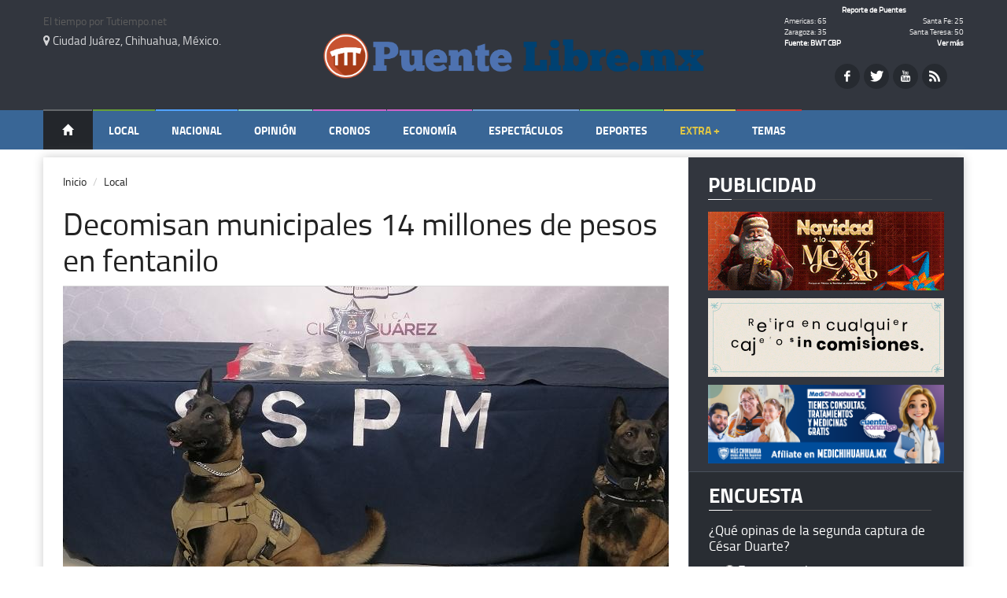

--- FILE ---
content_type: text/html; charset=utf-8
request_url: https://puentelibre.mx/noticia/municipales_decomisan_14_millones_de_pesos_en_fentanilo/
body_size: 52656
content:
<!DOCTYPE html >
<!--[if lt IE 7]> <html class="no-js ie6 oldie" lang="es"> <![endif]-->
<!--[if IE 7]>    <html class="no-js ie7 oldie" lang="es"> <![endif]-->
<!--[if IE 8]>    <html class="no-js ie8 oldie" lang="es"> <![endif]-->
<!--[if IE 9]>    <html class="no-js ie9 oldie" lang="es"> <![endif]-->
<!--[if gt IE 8]><!--> <html class="" lang="es"> <!--<![endif]-->
<head>




<!-- ---------------------------- -->
<meta property="og:type"   content="article" />
<meta property="sitio"  content="puente"/>


<meta property="og:site_name" content="puentelibre.mx" data-page-subject="true" />
<meta property="og:url"    content="https://puentelibre.mx/local/municipales_decomisan_14_millones_de_pesos_en_fentanilo/" />
<meta name="organization" content="puentelibre.mx"/>
<link rel="canonical" href="https://puentelibre.mx/local/municipales_decomisan_14_millones_de_pesos_en_fentanilo/" />
<meta name="twitter:site" content="@puentelibre" />
<meta property="twitter:account_id" content="@PuenteLibre" />
<meta property="fb:pages" content="368761096060" />

<meta property="og:title"  content=" Decomisan municipales 14 millones de pesos en fentanilo " />
<meta property="og:image"  content="https://static.tiempo.com.mx/uploads/imagen/imagen/543117/principal_fee1f306-5ce0-492d-880b-ba13fa8ce226.jpg" />
<meta property="og:description" content="&lt;p&gt;Elementos de la Secretar&amp;iacute;a de Seguridad P&amp;uacute;blica Municipal decomisaron un total de 14 millones de pesos en fentanilo este lunes.&amp;nbsp;&lt;/p&gt;
" />
<meta property="og:article:published_time" content="2023-01-30T10:36:45"/>
<meta property="og:image:width" content="1200" />
<meta property="og:image:height" content="675" />
<meta name="title" content= Decomisan municipales 14 millones de pesos en fentanilo  />
<meta name="description" content="&lt;p&gt;Elementos de la Secretar&amp;iacute;a de Seguridad P&amp;uacute;blica Municipal decomisaron un total de 14 millones de pesos en fentanilo este lunes.&amp;nbsp;&lt;/p&gt;
" />
<meta name="Keywords" content="Ciudad Juarez, SSPM, Detencion, Fentanilo, Decomiso " />
<meta name="news_keywords" content="Ciudad Juarez, SSPM, Detencion, Fentanilo, Decomiso " />
<meta name="robots" content="index, follow max-image-preview:large" />
<meta property="cms_creator" content="Redacción" />
<meta property="article:modified_time" content="2023-01-30T10:36:45">
<meta name="date" content="2023-01-30T10:36:45"/>
<meta name="DC.date.issued" content="2023-01-30T10:36:45"/>
<meta name="twitter:card" content="https://static.tiempo.com.mx/uploads/imagen/imagen/543117/principal_fee1f306-5ce0-492d-880b-ba13fa8ce226.jpg"/>
<meta name="twitter:title" content=" Decomisan municipales 14 millones de pesos en fentanilo "/>
<meta name="twitter:image" content="https://static.tiempo.com.mx/uploads/imagen/imagen/543117/principal_fee1f306-5ce0-492d-880b-ba13fa8ce226.jpg" />
<meta name="twitter:description" content="&lt;p&gt;Elementos de la Secretar&amp;iacute;a de Seguridad P&amp;uacute;blica Municipal decomisaron un total de 14 millones de pesos en fentanilo este lunes.&amp;nbsp;&lt;/p&gt;
" />
<meta property="og:title" content=" Decomisan municipales 14 millones de pesos en fentanilo " data-page-subject="true" />
<meta property="og:type" content="article" data-page-subject="true" />
<meta property="og:description" content="&lt;p&gt;Elementos de la Secretar&amp;iacute;a de Seguridad P&amp;uacute;blica Municipal decomisaron un total de 14 millones de pesos en fentanilo este lunes.&amp;nbsp;&lt;/p&gt;
" data-page-subject="true" />
<meta property="og:image" content="https://static.tiempo.com.mx/uploads/imagen/imagen/543117/principal_fee1f306-5ce0-492d-880b-ba13fa8ce226.jpg" data-page-subject="true" />
<meta property="og:image:width" content="1200" />
<meta property="og:image:height" content="675" />
<meta property="og:article:published_time" content="2023-01-30T10:36:45" />

<script type="application/ld+json">
{
  "@context": "https://schema.org",
  "@type": "NewsArticle",
  "headline": " Decomisan municipales 14 millones de pesos en fentanilo ",
  "datePublished": "2023-01-30T10:36:45",
  "dateModified": "2023-01-30T10:36:45",
  "description": "&lt;p&gt;Elementos de la Secretar&amp;iacute;a de Seguridad P&amp;uacute;blica Municipal decomisaron un total de 14 millones de pesos en fentanilo este lunes.&amp;nbsp;&lt;/p&gt;
",
  "keywords": "Ciudad Juarez, SSPM, Detencion, Fentanilo, Decomiso ",
  "articleSection": "",
  "articleBody": "&lt;p&gt;Elementos de la Secretar&amp;iacute;a de Seguridad P&amp;uacute;blica Municipal decomisaron un total de 14 millones de pesos en fentanilo este lunes.&amp;nbsp;&lt;/p&gt;
 &lt;p dir=&quot;ltr&quot;&gt;Quedaron detenidos Fabi&amp;aacute;n R.S de 28 a&amp;ntilde;os de edad, Juan S.S de 35, Francisco S.C de 48, Arlette Alejandra U.S de 28 y Carolina C.S de 31. Todos por delitos contra la salud.&amp;nbsp;&lt;/p&gt;
&lt;p id=&quot;E164&quot; class=&quot;x-scope qowt-word-para-0&quot;&gt;&lt;span id=&quot;E165&quot;&gt;Polic&amp;iacute;as&lt;/span&gt;&lt;span id=&quot;E166&quot;&gt; municipales que realizaban labores de prevenci&amp;oacute;n y vigilancia &lt;/span&gt;&lt;span id=&quot;E167&quot;&gt;en la colonia Oasis&lt;/span&gt;&lt;span id=&quot;E168&quot;&gt;,&lt;/span&gt;&lt;span id=&quot;E169&quot;&gt; &lt;/span&gt;&lt;span id=&quot;E170&quot;&gt;atendieron un llamado al tel&amp;eacute;fono comunitario de la Estaci&amp;oacute;n de Polic&amp;iacute;a del Distrito Sur, en donde reportaron a varias personas vendiendo droga en el cruce de las calles &lt;/span&gt;&lt;span id=&quot;E171&quot;&gt;Madagascar y Burma&lt;/span&gt;&lt;span id=&quot;E172&quot;&gt;, a bordo de una &lt;/span&gt;&lt;span id=&quot;E173&quot;&gt;camioneta de la marca &lt;/span&gt;&lt;span id=&quot;E174&quot;&gt;Ford F&lt;/span&gt;&lt;span id=&quot;E175&quot;&gt;-&lt;/span&gt;&lt;span id=&quot;E176&quot;&gt;150, color verde&lt;/span&gt;&lt;span id=&quot;E177&quot;&gt;.&lt;/span&gt;&lt;/p&gt;
&lt;p id=&quot;E179&quot; class=&quot;x-scope qowt-word-para-0&quot;&gt;&lt;span id=&quot;E180&quot;&gt;Al arribar al lugar localizaron dicha camioneta, m&lt;/span&gt;&lt;span id=&quot;E181&quot;&gt;otivo por el cual &lt;/span&gt;&lt;span id=&quot;E182&quot;&gt;abordaron a sus tripulantes &lt;/span&gt;&lt;span id=&quot;E183&quot;&gt;y al realizar&lt;/span&gt;&lt;span id=&quot;E184&quot;&gt;le&lt;/span&gt;&lt;span id=&quot;E185&quot;&gt;s&lt;/span&gt;&lt;span id=&quot;E186&quot;&gt; una inspecci&amp;oacute;n preventiva se localiz&amp;oacute; entre el asiento del piloto &lt;/span&gt;&lt;span id=&quot;E187&quot;&gt;un&lt;/span&gt;&lt;span id=&quot;E188&quot;&gt;a caja de cart&amp;oacute;n &lt;/span&gt;&lt;span id=&quot;E189&quot;&gt;que&lt;/span&gt;&lt;span id=&quot;E190&quot;&gt; conten&amp;iacute;a en su interior&lt;/span&gt;&lt;span id=&quot;E191&quot;&gt; 34 bolsas de pl&amp;aacute;stico &lt;/span&gt;&lt;span id=&quot;E192&quot;&gt;con&lt;/span&gt;&lt;span id=&quot;E193&quot;&gt; pastillas de fentanilo &lt;/span&gt;&lt;span id=&quot;E194&quot;&gt;con un peso aproximado a los 3 kilos 519 gramos&lt;/span&gt;&lt;span id=&quot;E195&quot;&gt;, &lt;/span&gt;&lt;span id=&quot;E196&quot;&gt;mismas&lt;/span&gt;&lt;span id=&quot;E197&quot;&gt; &lt;/span&gt;&lt;span id=&quot;E198&quot;&gt;que &lt;/span&gt;&lt;span id=&quot;E199&quot;&gt;pretend&amp;iacute;a&lt;/span&gt;&lt;span id=&quot;E200&quot;&gt;n&lt;/span&gt;&lt;span id=&quot;E201&quot;&gt; internar a los Estados Unidos para su comercializaci&amp;oacute;n&lt;/span&gt;&lt;span id=&quot;E202&quot;&gt;.&lt;/span&gt;&lt;/p&gt;
&lt;p id=&quot;E217&quot; class=&quot;x-scope qowt-word-para-0&quot;&gt;&lt;span id=&quot;E218&quot;&gt;Previa lectura de derechos,&lt;/span&gt;&lt;span id=&quot;E219&quot;&gt; &lt;/span&gt;&lt;span id=&quot;E220&quot;&gt;Fabi&amp;aacute;n R&lt;/span&gt;&lt;span id=&quot;E221&quot;&gt;.&lt;/span&gt;&lt;span id=&quot;E222&quot;&gt; S&lt;/span&gt;&lt;span id=&quot;E223&quot;&gt;.&lt;/span&gt;&lt;span id=&quot;E224&quot;&gt; de 28 a&amp;ntilde;os, Juan S&lt;/span&gt;&lt;span id=&quot;E225&quot;&gt;.&lt;/span&gt;&lt;span id=&quot;E226&quot;&gt; S&lt;/span&gt;&lt;span id=&quot;E227&quot;&gt;.&lt;/span&gt;&lt;span id=&quot;E228&quot;&gt; de 35 a&amp;ntilde;os, Francisco S&lt;/span&gt;&lt;span id=&quot;E229&quot;&gt;.&lt;/span&gt;&lt;span id=&quot;E230&quot;&gt; &lt;/span&gt;&lt;span id=&quot;E231&quot;&gt;C&lt;/span&gt;&lt;span id=&quot;E232&quot;&gt;. &lt;/span&gt;&lt;span id=&quot;E233&quot;&gt;de 48 a&amp;ntilde;os, Arlette Alejandra U&lt;/span&gt;&lt;span id=&quot;E234&quot;&gt;.&lt;/span&gt;&lt;span id=&quot;E235&quot;&gt; S&lt;/span&gt;&lt;span id=&quot;E236&quot;&gt;.&lt;/span&gt;&lt;span id=&quot;E237&quot;&gt; de 28 a&amp;ntilde;os y Carolina C&lt;/span&gt;&lt;span id=&quot;E238&quot;&gt;.&lt;/span&gt;&lt;span id=&quot;E239&quot;&gt; S&lt;/span&gt;&lt;span id=&quot;E240&quot;&gt;.&lt;/span&gt;&lt;span id=&quot;E241&quot;&gt; de 31 a&amp;ntilde;os,&lt;/span&gt;&lt;span id=&quot;E242&quot;&gt; &lt;/span&gt;&lt;span id=&quot;E243&quot;&gt;fue&lt;/span&gt;&lt;span id=&quot;E244&quot;&gt;ron&lt;/span&gt;&lt;span id=&quot;E245&quot;&gt; consignado&lt;/span&gt;&lt;span id=&quot;E246&quot;&gt;s&lt;/span&gt;&lt;span id=&quot;E247&quot;&gt; ante la autoridad correspondiente por su presunta responsabilidad en la comisi&amp;oacute;n de&lt;/span&gt;&lt;span id=&quot;E248&quot;&gt;l delito &lt;/span&gt;&lt;span id=&quot;E249&quot;&gt;antes mencionado.&lt;/span&gt;&lt;/p&gt;
&lt;p id=&quot;E250&quot; class=&quot;x-scope qowt-word-para-0&quot;&gt;&amp;nbsp;&lt;/p&gt;
&lt;p&gt;&amp;nbsp;&lt;/p&gt;",
  "isAccessibleForFree": true,


  

  "publisher": {
    "@type": "NewsMediaOrganization",
    "name": "PuenteLibre.mx",
    "url": "https://puentelibre.mx",
    "sameAs": [
      "https://www.facebook.com/puentelibre",
      "https://www.twitter.com/puentelibre",
      "https://www.youtube.com/@puentelibremx"
    ],
    "logo": {
      "@type": "ImageObject",
      "url": "https://assets.tiempo.com.mx/uploads/configuracion_periodico/imagen/2/Logo_-_Puente_Libre_v2-01.png",
      "height": 110,
      "width": 410 
    }
  },
  

  "mainEntityOfPage": {
    "@type": "WebPage",
    "@id": "municipales_decomisan_14_millones_de_pesos_en_fentanilo"
  },
  "author": {
    "@type": "Person",
    "name": "Redacción"
  },
  "image": {
    "@type": "ImageObject",
    "url": "https://static.tiempo.com.mx/uploads/imagen/imagen/543117/principal_fee1f306-5ce0-492d-880b-ba13fa8ce226.jpg",
    "width": 770,
    "height": 423
  }
}
</script>


<!-- ---------------------------- -->





    <meta charset="utf-8">
    <title> Decomisan municipales 14 millones de pesos en fentanilo  </title>
    <meta name="keywords" content="Noticias, editorial, minuto a minuto, articulos, tiempo, reportajes, videos, galerias, impacto" />
    <meta name="description" content="Puente Libre - Periódico y noticias de Ciudad Juárez.">
    <meta name="author" content="Puente Libre - Periódico y noticias de Ciudad Juárez.">
    <link rel="shortcut icon" type="image/x-icon" href="https://assets.tiempo.com.mx/assets/favicon_pl-e4258981540abb8ba824718791ef93602107bbbacf5aa8783e011878d9a3d2cd.ico" />

    <!-- Google Tag Manager -->
    <script>(function(w,d,s,l,i){w[l]=w[l]||[];w[l].push({'gtm.start':
new Date().getTime(),event:'gtm.js'});var f=d.getElementsByTagName(s)[0],
    j=d.createElement(s),dl=l!='dataLayer'?'&l='+l:'';j.async=true;j.src=
	    'https://www.googletagmanager.com/gtm.js?id='+i+dl;f.parentNode.insertBefore(j,f);
    })(window,document,'script','dataLayer','GTM-NKWHB7G');</script>
    <!-- End Google Tag Manager -->

    <meta property="fb:app_id" content="966242223397117"/>
    <meta property="og:type"   content="website" />
    <!-- meta property="og:url"    content="" / -->
    <meta property="og:title"  content=" Decomisan municipales 14 millones de pesos en fentanilo " />
    <meta property="og:image"  content="https://static.tiempo.com.mx/uploads/imagen/imagen/543117/principal_fee1f306-5ce0-492d-880b-ba13fa8ce226.jpg" />
    <meta property="og:description" content=" Decomisan municipales 14 millones de pesos en fentanilo " />
    <meta property="og:image:width" content="770"/> 
    <meta property="og:image:height" content="443" />


  <!-- start:responsive web design -->
    <meta name="viewport" content="width=device-width, initial-scale=1">
    <!-- end:responsive web design -->
    
    <!-- start:google analytics -->
    <meta name="google-site-verification" content="jnAD4MFdCJuNH9MnniRQu0B3a-UlJBA5jlrflTiEkmk" />
    <meta name="google-site-verification" content="EJde_4jX1MlaWE_BzQmWXMQFa3pUtz-evRcVanGvDEM" />
    <!-- end:google analytics -->
    
    <!-- start:stylesheets & javascripts -->
    <link rel="stylesheet" media="all" href="https://assets.tiempo.com.mx/assets/periodico/sass/application.css" />

    <meta name="csrf-param" content="authenticity_token" />
<meta name="csrf-token" content="vDUCpDte1Hji/mmTR5mYcNUgJVIgyE2Kw2NGc05lhJxHHS4utN9ZPTwkvusgCtCkT5pC9Zvh6YOJcLS1ppi00Q==" />
    <!-- end:stylesheets & javascripts -->

</head>
<body class="theme-light">
	<!-- Google Tag Manager (noscript) -->
	<noscript><iframe src="https://www.googletagmanager.com/ns.html?id=GTM-NKWHB7G"
		   height="0" width="0" style="display:none;visibility:hidden"></iframe></noscript>
	<!-- End Google Tag Manager (noscript) -->


    <!-- start:page outer wrap -->
    <div id="page-outer-wrap">
        <!-- start:page inner wrap -->
        <div id="page-inner-wrap">
            <div class="overlayyy"></div>


            <!-- start:page header mobile -->
            <header id="page-header-mobile" class="header-mobile visible-xs">
    <!-- Sidebar -->
    <nav class="navbar navbar-inverse navbar-fixed-top" id="sidebar-wrapper" role="navigation">
        <ul class="nav sidebar-nav">
            <li class="sidebar-brand">
                <a href="#">
                    Puentelibre.mx
                </a>
            </li>
            <li>
                <a href="/">
                    Inicio
</a>            </li>
            
                <li class="cat-news">
                    <a href="/local/">Local</a>
                </li>
                <li class="cat-sports">
                    <a href="/nacional/">Nacional</a>
                </li>
                <li class="cat-lifestyle">
                    <a href="/opinion/">Opinión</a>
                </li>
                <li class="cat-showtime">
                    <a href="/cronos/">Cronos</a>
                </li>
                            <li class="cat-tech">
                                <a href="/economia/">Econom&iacute;a</a>
                            </li>


                <li class="cat-tech">
                    <a href="/espectaculos/">Espectáculos</a>
                </li>
                <li class="cat-business">
                    <a href="/deportes/">Deportes</a>
                </li>
            
                <li class="dropdown">
                    <a href="#" class="dropdown-toggle" data-toggle="dropdown">Extra + <span class="caret"></span></a>
                    <ul class="dropdown-menu" role="menu">
                        <li class="dropdown-header">Secciones</li>
                            <li><a href="/cultura/">Cultura</a></li>
                            <li><a href="/internacional/">Internacional</a></li>
                            <li><a href="/tecnologia/">Tecnología</a></li>
                            <li><a href="/crealo/">Créalo</a></li>
                    </ul>
                </li>
        </ul>
    </nav>
    
    <!-- start:row -->
    <div class="row">

      <!-- start:col -->
      <div class="col-xs-6 col-xs-offset-2">
            <!-- start:logo -->
            <a href="/" class="logo-puentelibre">
              <img alt="rss feed" style="width: 400px; margin: 38px auto; display: block;" class="tema-obscuro-logo" src="https://assets.tiempo.com.mx/uploads/configuracion_periodico/imagen/2/Logo_-_Puente_Libre_v2-01.png" />
              <img alt="rss feed" style="width: 400px; margin: 38px auto; display: block;" class="tema-claro-logo" src="https://assets.tiempo.com.mx/uploads/configuracion_periodico/imagen/2/Logo_-_Puente_Libre_v2-01.png" />
            </a>
            <!-- end:logo -->
      </div>
      <!-- end:col -->

      <!-- start:col -->
      <div class="col-xs-4">
            <!-- start:weather -->
            <div class="weather-theme-dark mobile">
              <div id="TT_RfnwrxYxdKncKccKjAV1E11kEtnKTnMFrtkYksy5Kkj">El tiempo por Tutiempo.net</div>
                          </div>

            <div class="weather-theme-light mobile">
              <div id="TT_RgjgbBdhYAdBA9aAjAqx2ghwptnALdClrd1t1ciIq1D">El tiempo por Tutiempo.net</div>
                          </div>
            <!-- end:weather -->
      </div>
      <!-- end:col -->

    </div>
    <!-- end:row -->
</header>

            <!-- end:page header mobile -->

            <!-- start:page header desktop -->
            <header id="page-header" class="header-desktop m-b-sm hidden-xs">
    <div id="header-branding">
        <div class="container">
            <div class="row">
                <div class="col-md-4 visible-md visible-lg ">
                        <div class="weather-theme-dark plibre">
                            <div id="TT_vftAbhYhYU8cUQsU7Aw1k1k119aUM8W2rY1YkcC5a1j">El tiempo por Tutiempo.net</div>
                                                    </div>

                        <div class="weather-theme-light plibre">
                            <div id="TT_RwngLxYBtKnBKehKjArB2gxwJtaKLnMFrtkt1ZiIq1D">El tiempo por Tutiempo.net</div>
                                                    </div>

                        <p class="cd-location "><i class="fa fa-map-marker"></i> Ciudad Juárez, Chihuahua, México.</p>
                </div>

                <div class="col-md-4">
                      <a href="/" class="logo-puentelibre">
                            <img alt="Logo" class="tema-obscuro-logo" src="https://assets.tiempo.com.mx/uploads/configuracion_periodico/imagen/2/Logo_-_Puente_Libre_v2-01.png" />
                            <img alt="Logo" class="tema-claro-logo" src="https://assets.tiempo.com.mx/uploads/configuracion_periodico/imagen/2/Logo_-_Puente_Libre_v2-01.png" />
                        </a>
                </div>

                <div class="col-md-4 visible-md visible-lg">
                        <div class="top-box">
                            <table width="250" cellspacing="1" cellpadding="0" class="puentes">
                                <tbody>
                                    <tr>
                                        <td rowspan="5">&nbsp;&nbsp;&nbsp;&nbsp;&nbsp;&nbsp;&nbsp;</td>
                                        <td colspan="2" align="center"><b><a href="" class="titulo-puentes">Reporte de Puentes</a></b></td>
                                    </tr>
                                    <tr>
					    <td align="left" class="tiempo-puentes">Americas: 65  </td>
					    <td align="right" class="tiempo-puentes">Santa Fe: 25 </td>
                                    </tr>
                                    <tr>
					    <td align="left" class="tiempo-puentes">Zaragoza: 35</td>
					    <td align="right" class="tiempo-puentes">Santa Teresa: 50</td>
                                    </tr>
                                    <tr>
                                        <td align="left" class="link-puentes"><a href="http://apps.cbp.gov/bwt/" target="_blank">Fuente: BWT CBP</a></td>
                                        <td align="right" class="link-puentes"><a href="http://apps.cbp.gov/bwt/" target="_blank" class="ablue">Ver más</a></td>
                                    </tr>
                                    <tr>
					    <td align="center" colspan="2"> <!-- <a href="" class="puente-actualizacion">Última actualización: <b>29 de Septiembre de 2025 a las 10:54 </b></a>--> </td>
                                    </tr>
                                </tbody>
                            </table>
                        </div>

                        <div class="redes-social-header redes-social-header-puente">
                            <a href="https://www.facebook.com/puentelibre" class="social-icon si-small si-light si-rounded si-facebook">
                                <i class="icon-facebook"></i>
                                <i class="icon-facebook"></i>
                            </a>
                            <a href="https://twitter.com/puentelibre" class="social-icon si-small si-light si-rounded si-twitter">
                                <i class="icon-twitter"></i>
                                <i class="icon-twitter"></i>
                            </a>
			    <!--
                            <a href="https://plus.google.com/+PuenteLibre/posts" class="social-icon si-small si-light si-rounded si-gplus">
                                <i class="icon-gplus"></i>
                                <i class="icon-gplus"></i>
			    </a>-->
                            <a href="https://www.youtube.com/user/puentelibremx" class="social-icon si-small si-light si-rounded si-youtube">
                                <i class="icon-youtube"></i>
                                <i class="icon-youtube"></i>
                            </a>
                            <a href="http://puentelibre.mx/_newsfeed" class="social-icon si-small si-light si-rounded si-rss">
                                <i class="icon-rss"></i>
                                <i class="icon-rss"></i>
                            </a>
                        </div>
                       

                </div>
		<!-- <center><p class="current-date"><i class="fa fa-calendar"></i> Miércoles 10 Diciembre 2025 </p> </center>  -->
            </div>
        </div>
    </div>

    <div id="sticky-header" data-spy="affix" data-offset-top="100">
        <div id="header-navigation"  class="header-puente"  >
            <div class="container">
                <nav id="menu">
                    <ul class="nav clearfix">
                        <li class="home">
                            <a href="/">
                                <span class="glyphicon glyphicon-home"></span>
</a>                        </li>
                            <li class="cat-news">
                                <a href="/local/">Local</a>
                            </li>
                            <li class="cat-sports">
                                <a href="/nacional/">Nacional</a>
                            </li>
                            <li class="cat-lifestyle">
                                <a href="/opinion/">Opinión</a>
                            </li>
                            <li class="cat-showtime">
                                <a href="/cronos/">Cronos</a>
                            </li>
                            <li class="cat-showtime">
                                <a href="/economia/">Econom&iacute;a</a>
                            </li>
                            <li class="cat-tech">
                                <a href="/espectaculos/">Espectáculos</a>
                            </li>
                            <li class="cat-business">
                                <a href="/deportes/">Deportes</a>
                            </li>
                            <li class="cat-extra">
                                <a href="#">Extra +</a>
                                <div class="dropnav-container">
                                    <ul class="dropnav-menu">
                                            <li><a href="/cultura/">Cultura</a></li>
                                            <li><a href="/internacional/">Internacional</a></li>
                                            <li><a href="/tecnologia/">Tecnología</a></li>
                                            <li><a href="/crealo/">Créalo</a></li>
                                        <!--<li></li>-->
                                    </ul>
                                </div>
                            </li>

                        <li class="cat-temas" id="panel-temas"></li>
                    </ul>
                </nav>
            </div>
        </div>
    </div>
</header>

            <!-- end:page header desktop -->

            <div id='contenedor-resultados-busqueda'></div>
            
            <!-- start:content -->
            <div id="page-content-wrapper">
                <button type="button" class="hamburger is-closed hidden-sm hidden-md hidden-lg" data-toggle="offcanvas">
                    <span class="hamb-top"></span>
                    <span class="hamb-middle"></span>
                    <span class="hamb-bottom"></span>
                </button>

<div class="container">
  <!-- start:page content -->
  <div id="page-content" class="clearfix">

    <!-- start:main -->
    <div id="main" class="article">


      <!-- start:article-post -->
      <article id="article-post" class="cat-sports">

        <!--<div class="head-image thumb-wrap relative">
          <a href="#">
            img src="images/dummy/770x470.jpg" width="770" height="470" alt="Responsive image" class="img-responsive" />
          </a>
          <a href="#" class="theme">
            Publicidad
          </a>
        </div>-->

<div class="row">
    <center>
    <div class="col-xs-12 col-md-12 hidden-xs visble-md">
    </div>

        <!-- HERE -->
    <div class="col-md-6 col-xs-6 hidden-md visble-xs hidden-lg hidden-sm">
          <a target="_blank" href="/hits/925" target="_new" >
                  <img  width="180" height="60" alt="" src="https://ads.tiempo.com.mx/uploads/banners/banner_villas_300x100_.gif" />
          </a>
    </div>
    <div class="col-md-6 col-xs-6 hidden-md visble-xs hidden-lg hidden-sm">
          <a target="_blank" href="/hits/917" target="_new" >
                  <img  width="180" height="60" alt="" src="https://ads.tiempo.com.mx/uploads/banners/c-cero-bien-mexa-puente-libre-300100_.gif" />
          </a>
                          <p>
    </div>
        </center>
</div>



        <header>
          <ol class="breadcrumb">
            <li><a href="/">Inicio</a></li>
            <li class="active"><a href="/local/">Local</a></li>

          </ol>
          <h1 style="font-size: 40px; line-height: 40px; margin-bottom: 10px">  Decomisan municipales 14 millones de pesos en fentanilo </h1>
        </header>

<!--
        <div id="imagenes_galeria" style="margin-bottom: 350px;">
          <ul class="pgwSlider">
                <li>
-->
                    <!--<p class="text-center"></p>-->
<!--
                </li>
          </ul>
        </div>
-->
            <div class="complemento-item m-t-md">

<img class="img-responsive complemento-img" style="width: 100%" src="https://static.tiempo.com.mx/uploads/imagen/imagen/543117/principal_fee1f306-5ce0-492d-880b-ba13fa8ce226.jpg" alt="" />
	      <p class="text-center"></p>

            </div>


        

        <p class="lead">
            <blockquote style="padding: 0px">
              <p>
	      

<p>Elementos de la Secretar&iacute;a de Seguridad P&uacute;blica Municipal decomisaron un total de 14 millones de pesos en fentanilo este lunes.&nbsp;</p>
 
 
</p>

<i class="fa fa-user text-muted" style="color: #444"></i> Por: <a href="" class="m-r-sm"><strong>Redacción</strong></a>
<i class="fa fa-calendar text-muted" style="color: #444"></i> 30 Enero 2023
<i class="fa fa-clock-o text-muted" style="color: #444"></i> 10 36
              <!--<footer style="background-color: transparent;"><i class="fa fa-clock-o text-muted" style="color: #444"></i> <br/></footer>-->
        </blockquote>
        </p>

        <p class-lead>
            <ul class="share-buttons">
              <li><a href="https://www.facebook.com/sharer/sharer.php?u="dia_de_las_madres_10_de_mayo_acapara_tendencias_virales_viral_twitter_feliz_dia_de_las_madres_fotos title=" Decomisan municipales 14 millones de pesos en fentanilo " target="_blank" onclick="window.open('https://www.facebook.com/sharer/sharer.php?u=' + encodeURIComponent(document.URL) + '&t=' + encodeURIComponent(document.URL)); return false;"><img src="https://static.tiempo.com.mx/assets/periodico/Facebook-fadd0e82b4162d374ae3a21ea4d60ac35328835f16667377036e57d8d5e9f321.svg" alt="Facebook" /></a></li>
	      <li><a href="https://twitter.com/intent/tweet?source=&text= Decomisan municipales 14 millones de pesos en fentanilo " target="_blank" title="Tweet" onclick="window.open('https://twitter.com/intent/tweet?text=' + encodeURIComponent(document.title) + ':%20'  + encodeURIComponent(document.URL)); return false;"><img src="https://static.tiempo.com.mx/assets/periodico/Twitter-3470bf4b2062803a4162e2eed64b9cf6351f0a9952639c31d2d2d402902fce16.svg" alt="Twitter" /></a></li>
	      <li><a href="mailto:?subject=&body= Decomisan municipales 14 millones de pesos en fentanilo " target="_blank" title="Email" onclick="window.open('mailto:?subject=' + encodeURIComponent(document.title) + '&body=' +  encodeURIComponent(document.URL)); return false;"><img src="https://static.tiempo.com.mx/assets/periodico/Email-3f9f953a6a84e22b1ae5ffe1aaa1684767b9216f08484b8bfb571004aaf2e5e7.svg" alt="Email" /></a></li>
	      <li><a data-text=" Decomisan municipales 14 millones de pesos en fentanilo  " data-link="https://puentelibre.mx/local/municipales_decomisan_14_millones_de_pesos_en_fentanilo/"  class="whatsapp-icon whatsapp w3_whatsapp_btn w3_whatsapp_btn_x_large"></a></li>
            </ul>
        <!--<div id="shareIconsCountInside"></div>-->
        </p>

<div class="row">
    <center>
    <div class="col-xs-12 col-md-12 hidden-xs visble-md">
    </div>


<div class="clearfix publicidad-content two-publicidad">
<div class="row">
    <div class="col-sm-12 col-xs-12 col-md-12" >
	    <!-- HA IMM-->
</div>
</div>
</div>
<p>

        <!-- HERE -->
    <div class="col-md-6 col-xs-6 hidden-md visble-xs hidden-lg hidden-sm">
          <a target="_blank" href="/hits/908" target="_new" >
                  <img  width="180" height="60" alt="" src="https://ads.tiempo.com.mx/uploads/banners/banner_medi-300x100-pl.png" />
          </a>
    </div>
    <div class="col-md-6 col-xs-6 hidden-md visble-xs hidden-lg hidden-sm">
          <a target="_blank" href="/hits/927" target="_new" >
                  <img  width="180" height="60" alt="" src="https://ads.tiempo.com.mx/uploads/banners/banner-cong-dic-b.jpg" />
          </a>
                          <p>
    </div>
        </center>
</div>

	
        <div class="tags m-b-lg l-h-2x">

        </div>

        <div class="complementos-container img-responsive complemento-img">
         <div class="ad">
          </div>
                    <div>
                        <div style="font-size: 20px; line-height: 20px"><p><p> </p><p>

<p dir="ltr">Quedaron detenidos Fabi&aacute;n R.S de 28 a&ntilde;os de edad, Juan S.S de 35, Francisco S.C de 48, Arlette Alejandra U.S de 28 y Carolina C.S de 31. Todos por delitos contra la salud.&nbsp;</p>
<p id="E164" class="x-scope qowt-word-para-0"><span id="E165">Polic&iacute;as</span><span id="E166"> municipales que realizaban labores de prevenci&oacute;n y vigilancia </span><span id="E167">en la colonia Oasis</span><span id="E168">,</span><span id="E169"> </span><span id="E170">atendieron un llamado al tel&eacute;fono comunitario de la Estaci&oacute;n de Polic&iacute;a del Distrito Sur, en donde reportaron a varias personas vendiendo droga en el cruce de las calles </span><span id="E171">Madagascar y Burma</span><span id="E172">, a bordo de una </span><span id="E173">camioneta de la marca </span><span id="E174">Ford F</span><span id="E175">-</span><span id="E176">150, color verde</span><span id="E177">.</span></p>
<p id="E179" class="x-scope qowt-word-para-0"><span id="E180">Al arribar al lugar localizaron dicha camioneta, m</span><span id="E181">otivo por el cual </span><span id="E182">abordaron a sus tripulantes </span><span id="E183">y al realizar</span><span id="E184">le</span><span id="E185">s</span><span id="E186"> una inspecci&oacute;n preventiva se localiz&oacute; entre el asiento del piloto </span><span id="E187">un</span><span id="E188">a caja de cart&oacute;n </span><span id="E189">que</span><span id="E190"> conten&iacute;a en su interior</span><span id="E191"> 34 bolsas de pl&aacute;stico </span><span id="E192">con</span><span id="E193"> pastillas de fentanilo </span><span id="E194">con un peso aproximado a los 3 kilos 519 gramos</span><span id="E195">, </span><span id="E196">mismas</span><span id="E197"> </span><span id="E198">que </span><span id="E199">pretend&iacute;a</span><span id="E200">n</span><span id="E201"> internar a los Estados Unidos para su comercializaci&oacute;n</span><span id="E202">.</span></p>
<p id="E217" class="x-scope qowt-word-para-0"><span id="E218">Previa lectura de derechos,</span><span id="E219"> </span><span id="E220">Fabi&aacute;n R</span><span id="E221">.</span><span id="E222"> S</span><span id="E223">.</span><span id="E224"> de 28 a&ntilde;os, Juan S</span><span id="E225">.</span><span id="E226"> S</span><span id="E227">.</span><span id="E228"> de 35 a&ntilde;os, Francisco S</span><span id="E229">.</span><span id="E230"> </span><span id="E231">C</span><span id="E232">. </span><span id="E233">de 48 a&ntilde;os, Arlette Alejandra U</span><span id="E234">.</span><span id="E235"> S</span><span id="E236">.</span><span id="E237"> de 28 a&ntilde;os y Carolina C</span><span id="E238">.</span><span id="E239"> S</span><span id="E240">.</span><span id="E241"> de 31 a&ntilde;os,</span><span id="E242"> </span><span id="E243">fue</span><span id="E244">ron</span><span id="E245"> consignado</span><span id="E246">s</span><span id="E247"> ante la autoridad correspondiente por su presunta responsabilidad en la comisi&oacute;n de</span><span id="E248">l delito </span><span id="E249">antes mencionado.</span></p>
<p id="E250" class="x-scope qowt-word-para-0">&nbsp;</p>
<p>&nbsp;</p>

</p></p></div>
                    </div>
               <!-- <div class="complemento-item m-t-xl text-justify">
                </div>-->








<div>


</div>


<div>
<!--
	<script type="text/javascript">(function() {var _impid = 257226;var _pieceid = 0;var _js = (("https:" == document.location.protocol) ? "https://" : "http://") + "ad.soicos.com/srv.php?impid="+_impid+"&pieceid="+_pieceid+"&s=.js";document.write(unescape("%3Cscript src='" + _js + "' type='text/javascript'%3E%3C/script%3E"));})();</script>
  -->
<!--
<div class="clearfix publicidad-content two-publicidad">
<div class="row">
    <div class="col-sm-12 col-xs-12 col-md-12" >

                                        <article class="">
                                        <a  target="_blank" href="" target="_new" >
                                                        <img alt="" src="" />
                                                        </a>
                                        </article>
</div>
</div>
</div>
-->

  
		<div class="row">
		<div class="col-xs-12 col-md-12 hidden-xs visble-md">
                         <article class="">
                         </article
		</div>

		<div class="col-md-12 col-xs-12 hidden-md visble-xs hidden-lg hidden-sm">
                         <article class="">
			 </article>

		</div>
		</div>

</div>

        </div>




        <!-- start:article footer -->
        <div class="row">
          <footer class="footer-noticia-redes col-xs-12 col-md-12" style="background-color: transparent; margin-top: 10px !important;">
		  <!--
            <h2><i class="fa fa-share-alt"></i> Comparte este artículo </h2>
            <div id="fb-root"></div>
                <div id="social-cards" class="social-cards"></div>
		  -->
          </footer>
        </div>
        <!-- end:article footer -->
      </article>
      <!-- end:article-post -->


        <div class="">
          <a href="javascript:window.print();" class="btn-imprimir-noticia btn btn-sm btn-info col-xs-offset-5 col-md-offset-5" rel="tooltip" data-placement="top" data-original-title="Imprimir Noticia"><i class="fa fa-print"></i></a>
        </div>



        


	      <hr style="height:2px; background:#269abc;">

	<center>
          <h2 style="font-size: 30px; line-height: 40px; margin-bottom: 10px">Las  M&aacute;s Le&iacute;das  </h2>

	      <hr style="height:2px; background:#269abc;">

            <div class="complemento-item m-t-md">
        <p class="lead">
            <blockquote style="padding: 0px; font-size:25px;">
              <p>

<a href="///">
 
			    </a>
 
</p>

            </div>

<p><br>

        <div class="row">




		   
       </div>

         <div class="line line-lg b-b b-light"></div>


	 <!-- 


	      <hr style="height:2px; background:#269abc;">

	<center>
          <h1 style="font-size: 30px; line-height: 40px; margin-bottom: 10px">Publigu&iacute;a </h1> 
	</center>

	      <hr style="height:2px; background:#269abc;">

            <div class="complemento-item m-t-md">
        <p class="lead">
            <blockquote style="padding: 0px; font-size:25px;">
              <p>

			    <a href="/noticia/">
 
			    </a>
 
</p>

            </div>
	    <div class="row">
                 <div class="col-md-6 col-xs-6" style="font-size:18px;">
                            <a href="/noticia/">
                            <img width="100%" src="http://static.tiempo.com.mx/uploads/imagen/imagen//thumb_">
                            
                            </a>
                            <p>&nbsp;</p>
                 </div>
                 <div class="col-md-6 col-xs-6" style="font-size:18px;">
                            <a href="/noticia/">
                            <img width="100%" src="http://static.tiempo.com.mx/uploads/imagen/imagen//thumb_">
                            
                            </a>
                            <p>&nbsp;</p>
                 </div>

	    </div>
	 -->



      <!-- ESPACIO GOOGLE ADS -->
      <!--<div class="clearfix publicidad-content two-publicidad" style="margin-bottom: 20px; background-color: transparent;">
        <div class="row">
          <div class="col-xs-12 col-md-12">
            <article>
              <a target="_blank" href="www.google.com">
              </a>
            </article>
          </div>
        </div>
      </div>-->
      <!-- FIN ESPACIO GOOGLE ADS -->

    </div>
    <!-- end:main -->

    <!-- start:sidebar -->
    <div id="sidebar">
      <!-- start:section-module-news -->
      <section class="module-news"><!-- top-margin -->
        <!-- start:header -->
        <header>
          <h2>Publicidad</h2>
          <span class="borderline"></span>
        </header>
        <!-- end:header -->
      </section>
      <!-- end:section-module-news -->


         <div class="ad hidden-xs">
                  <a class="animation-publicidad" target="_blank" href="/hits/925" target="_new" >
                          <img  width="300" height="250" alt="" class="img-responsive break-img" src="https://ads.tiempo.com.mx/uploads/banners/banner_villas_300x100_.gif" />
                  </a>
          </div>
         <div class="ad hidden-xs">
                  <a class="animation-publicidad" target="_blank" href="/hits/917" target="_new" >
                          <img  width="300" height="250" alt="" class="img-responsive break-img" src="https://ads.tiempo.com.mx/uploads/banners/c-cero-bien-mexa-puente-libre-300100_.gif" />
                  </a>
          </div>
         <div class="ad hidden-xs">
                  <a class="animation-publicidad" target="_blank" href="/hits/908" target="_new" >
                          <img  width="300" height="250" alt="" class="img-responsive break-img" src="https://ads.tiempo.com.mx/uploads/banners/banner_medi-300x100-pl.png" />
                  </a>
          </div>

      <!-- start:section-module-quote --ENCUESTA-- -->
      <section class="module-photos" style="padding: 20px 0; margin-bottom: 30px;padding: 20px 0;margin-bottom: 30px;margin-left: -25px;padding-left: 25px;margin-right: -25px;padding-right: 25px;background-color: #292D33;border: 1px solid #494F5A;">
        <!-- start:header -->
	
        <header>
          <h2>Encuesta</h2>
          <span class="borderline"></span>
        </header>
        <!-- end:header -->

        <div id="sup_izq">
                  <script>
  var votar = function() {
      var radio_seleccion = $("#opciones-encuesta input:radio:checked").attr('value');
      if (radio_seleccion == undefined) {
          alert("Seleccione una opción");
      } else {
document.getElementById("result").classList.remove('collapse');
document.getElementById("thepoll").classList.add('collapse');
          $.ajaxSetup({
		  beforeSend: function(xhr) {xhr.setRequestHeader('X-CSRFToken','4loypN2B2cN2pEULlaWCWdOO69DQBEtt0fveFN28Z0QwUvvBUK7tOVXBqXKifjaK')}
          });
          $.post("/encuesta/",
			  { 'encuestaid':  '4978' ,
	            'selec': radio_seleccion,
	     	    'csrf_token': '4loypN2B2cN2pEULlaWCWdOO69DQBEtt0fveFN28Z0QwUvvBUK7tOVXBqXKifjaK'
			       	} );
      }
  };
</script>

<!-- encuesta id  4978 -->
<div id='aplicacion-encuesta690-container' class="encuesta">
    <div id="thepoll" class="">
        ¿Qué opinas de la segunda captura de César Duarte? 
        <div id="opciones-encuesta">

           <div class="opcion-encuesta checkbox">
               <label>
                   <input type="radio" name="radio_encuesta" id="radio_encuesta_17738" value="17738" class="checkboxs" />
		   <span>Era necesaria  </span>
               </label>
           </div>

           <div class="opcion-encuesta checkbox">
               <label>
                   <input type="radio" name="radio_encuesta" id="radio_encuesta_17739" value="17739" class="checkboxs" />
		   <span>Me parece injusta  </span>
               </label>
           </div>

           <div class="opcion-encuesta checkbox">
               <label>
                   <input type="radio" name="radio_encuesta" id="radio_encuesta_17740" value="17740" class="checkboxs" />
		   <span>Me genera dudas  </span>
               </label>
           </div>

           <div class="opcion-encuesta checkbox">
               <label>
                   <input type="radio" name="radio_encuesta" id="radio_encuesta_17741" value="17741" class="checkboxs" />
		   <span>No tengo opinión  </span>
               </label>
           </div>


        </div>

        <div class="btn-encuesta">
            <input type="submit" id="encuesta_votar" class="btn btn-default btn-primary btn-block" value="Votar" onclick="votar();" />

        </div>

    </div>
    <div id="result"  class="bs-chart-container collapse" style="width: 88%;padding: 15px 0;">
        <div>¿Qué opinas de la segunda captura de César Duarte? </div>


	
	<strong>Era necesaria  (Votos: 161)</strong>
        <div class="progress" style="height:20px;">
		<div class="progress-bar" role="progressbar" aria-valuenow="60.8" aria-valuemin="0" style="width: 60.8%; height:20px; background-color:
		
			#439646;
			
			">
			<span class="">60.8% </span>
            </div>
        </div>

	
	<strong>Me parece injusta  (Votos: 27)</strong>
        <div class="progress" style="height:20px;">
		<div class="progress-bar" role="progressbar" aria-valuenow="10.2" aria-valuemin="0" style="width: 10.2%; height:20px; background-color:
		
			#009688;
			
			">
			<span class="">10.2% </span>
            </div>
        </div>

	
	<strong>Me genera dudas  (Votos: 54)</strong>
        <div class="progress" style="height:20px;">
		<div class="progress-bar" role="progressbar" aria-valuenow="20.4" aria-valuemin="0" style="width: 20.4%; height:20px; background-color:
		
			#f44336;
			
			">
			<span class="">20.4% </span>
            </div>
        </div>

	
	<strong>No tengo opinión  (Votos: 23)</strong>
        <div class="progress" style="height:20px;">
		<div class="progress-bar" role="progressbar" aria-valuenow="8.7" aria-valuemin="0" style="width: 8.7%; height:20px; background-color:
		
			#009688;
			
			">
			<span class="">8.7% </span>
            </div>
        </div>

	
        <strong> Total de Votos : 265 
        <br>
	Encuesta actualizada a las  05:00<br>
	Tu voto se registr&oacute; correctamente.
        </strong>






    </div>

</div>

<script>
    function validar_encuesta_contestada(encuesta_id) {
        if (localStorage.getItem('encuesta_' + encuesta_id) == 'true')
            $('#link-btn-encuesta-contestada').click();
        else
            $('#votar-submit-btn').click();
    }
</script>



        </div>

      </section>
      <!-- end:section-module-quote -->
      <!-- im -->
 <div >
                 <!-- publicidad imm -->


          </div>

	<div>
                 <!-- publicidad imm  -->
       </div>

	  
         <div class="ad hidden-xs">
                  <a class="animation-publicidad" target="_blank" href="/hits/927" target="_new" >
                          <img  width="300" height="250" alt="" class="img-responsive break-img" src="https://ads.tiempo.com.mx/uploads/banners/banner-cong-dic-b.jpg" />
                  </a>
          </div>
	  
	  
         <div class="ad">
                  <a class="animation-publicidad" target="_blank" href="/hits/306" target="_new" >
                          <img  width="300" height="250" alt="" class="img-responsive break-img" src="https://ads.tiempo.com.mx/uploads/banners/radiorama_juarez_.jpg" />
                  </a>
          </div>
	  
	  
	  
	  
	  
	  
     
<div>
</div>


	  <!-- Im -->

      <!-- advertising google ads-->
      <!--<div class="ad">
        <header>
          <h2>Google Ads</h2>
          <span class="borderline"></span>
        </header>
        <a href="">
          &lt;!&ndash;<img src="/assets/periodico/dummy/banner_300x250.png" width="300" height="250" alt="">&ndash;&gt;
        </a>
      </div>-->
      <!-- end:advertising -->



    </div>
    <!-- end:sidebar -->
  </div>
  <!-- end:page content -->

</div>
<!-- end:container -->

  <!-- footer:page footer -->
  <footer id="page-footer">
      <div class="container">
          <nav id="foot-menu" class="hidden-xs">
              <ul class="clearfix">
                  <li class="home current"><a href="#"><span class="glyphicon glyphicon-home"></span></a></li>
                    <li class="cat-news">
                        <a href="/local/">Local</a>
                    </li>
                    <li class="cat-sports">
                        <a href="/nacional/">Nacional</a>
                    </li>
                    <li class="cat-lifestyle">
                        <a href="/opinion/">Opinión</a>
                    </li>
                    <li class="cat-showtime">
                        <a href="/cronos/">Cronos</a>
                    </li>
                            <li class="cat-tech">
                                <a href="/economia/">Econom&iacute;a</a>
                            </li>


                    <li class="cat-tech">
                        <a href="/espectaculos/">Espectáculos</a>
                    </li>
                    <li class="cat-business">
                        <a href="/deportes/">Deportes</a>
                    </li>
                    <li class="cat-extra">
                        <a href="/cultura/">Cultura</a>
                    </li>
                    <li class="cat-news">
                        <a href="/internacional/">Internacional</a>
                    </li>
                    <li class="cat-sports">
                        <a href="/tecnologia/">Tecnología</a>
                    </li>
              </ul>
          </nav>

          <div class="about row">
              <div class="col-sm-12 col-md-3">
                  <!--<h3><a href="#"><img src="/assets/logo_tiempo.png" alt="Weekly News" width="240" /></a></h3>-->
                  <h3><img alt="rss feed" width="240" src="https://assets.tiempo.com.mx/uploads/configuracion_periodico/imagen/2/Logo_-_Puente_Libre_v2-01.png" /></h3>
              </div>

              <div class="col-sm-6 col-md-5">

                    <h4>Nosotros</h4>
                    <p>Periódico digital en tiempo real, con información preferentemente de ciudad Juárez y su región fronteriza. 
En línea desde el 16 de junio de 2008,  pionero en su tipo.</p>
                    <a href="https://www.facebook.com/puentelibre" class="social-icon si-small si-light si-rounded si-facebook">
                        <i class="icon-facebook"></i>
                        <i class="icon-facebook"></i>
                    </a>
                    <a href="https://twitter.com/puentelibre" class="social-icon si-small si-light si-rounded si-twitter">
                        <i class="icon-twitter"></i>
                        <i class="icon-twitter"></i>
                    </a>
<!--
                    <a href="https://plus.google.com/+PuenteLibre/posts" class="social-icon si-small si-light si-rounded si-gplus">
                        <i class="icon-gplus"></i>
                        <i class="icon-gplus"></i>
		    </a>-->

                    <a href="https://www.youtube.com/user/puentelibremx" class="social-icon si-small si-light si-rounded si-youtube">
                        <i class="icon-youtube"></i>
                        <i class="icon-youtube"></i>
                    </a>

                    <a href="http://puentelibre.mx/_newsfeed" class="social-icon si-small si-light si-rounded si-rss">
                        <i class="icon-rss"></i>
                        <i class="icon-rss"></i>
                    </a>
              </div>

              <div class="col-sm-6 col-md-4">
                  <h4 class="info-adicional">Información Adicional</h4>
                  <ul>
			  <li><a href="#"><span>Director General : </span> Miguel Fierro Serna</a></li>
			  <li><a href="#"><span>Director Editorial : </span>José Fierro Serna</a></li>
			  <li><a href="#"><span>Gerente : </span>Mario Rosales Espinoza</a></li>
			  <li><a href="#"><span>Tel : </span> </a></li>
			  <li><a href="#"><span>Dirección : </span></a></li>
			  <li><a href="#"><span>Ciudad : </span>Juárez</a></li>
			  <li><a href="#"><span>Email : </span> información@puentelibre.mx</a></li>

                  </ul>
              </div>
          </div>

          <div class="copyright row">
              <div class="col-sm-6">
                  &copy; <a href="#"> PuenteLibre.mx  </a> 2018. Todos los derechos reservados
              </div>
          </div>
      </div>
  </footer>
  <!-- end:page footer -->


            </div>    
            
            <!-- end:content -->
        </div>
        <!-- end:page inner wrap -->
    </div>
    <!-- end:page outer wrap -->

    <!-- Modal -->
    <div class="modal fade" id="myModal" tabindex="-1" role="dialog" aria-labelledby="myModalLabel">
      <div class="modal-dialog" role="document">
        <div class="modal-content">
          <div class="modal-header">
            <button type="button" class="close" data-dismiss="modal" aria-label="Close"><span aria-hidden="true">&times;</span></button>
            <h4 class="modal-title" id="myModalLabel">¡ADVERTENCIA!</h4>
          </div>
          <div class="modal-body">
            <h4>Este es el portal oficial de tiempo.com.mx, detecamos que provienes de una página clonada.</h4>
            <h4>Te ofrecemos una disculpa por estas molestias que están fuera de nuestro alcance.</h4>
          </div>
          <div class="modal-footer">
            <button type="button" class="btn btn-primary" data-dismiss="modal">Cerrar</button>
          </div>
        </div>
      </div>
    </div>
    <script src="https://static.tiempo.com.mx/assets/periodico/application.js"></script>
    
<script>
    $(document).ready(function () {
        $("img").lazyload();

    });
</script>
<!--
       <script type="text/javascript" src="https://www.tutiempo.net/widget/eltiempo_RfnwrxYxdKncKccKjAV1E11kEtnKTnMFrtkYksy5Kkj"></script>
       <script type="text/javascript" src="https://www.tutiempo.net/widget/eltiempo_RgjgbBdhYAdBA9aAjAqx2ghwptnALdClrd1t1ciIq1D"></script>
       <script type="text/javascript" src="https://www.tutiempo.net/widget/eltiempo_vftAbhYhYU8cUQsU7Aw1k1k119aUM8W2rY1YkcC5a1j"></script>
       <script type="text/javascript" src="https://www.tutiempo.net/widget/eltiempo_RwngLxYBtKnBKehKjArB2gxwJtaKLnMFrtkt1ZiIq1D"></script>  -->



</body>
</html>







--- FILE ---
content_type: image/svg+xml
request_url: https://static.tiempo.com.mx/assets/periodico/whatsapp-f8d438ab2cba6568c13cee21d9aa524d925ab6b6bc2f6df286442e4e8a42737b.svg
body_size: 1280
content:
<?xml version="1.0" encoding="utf-8"?>
<!-- Generator: Adobe Illustrator 18.1.0, SVG Export Plug-In . SVG Version: 6.00 Build 0)  -->
<svg version="1.1" id="Capa_1" xmlns="http://www.w3.org/2000/svg" xmlns:xlink="http://www.w3.org/1999/xlink" x="0px" y="0px"
	 viewBox="-210 212 90 90" enable-background="new -210 212 90 90" xml:space="preserve">
<g>
	<path id="WhatsApp" fill="#FFFFFF" d="M-120,255.8c0,24.2-19.8,43.8-44.2,43.8c-7.7,0-15-2-21.4-5.5L-210,302l8-23.5
		c-4-6.6-6.3-14.4-6.3-22.6c0-24.2,19.8-43.8,44.2-43.8C-139.8,212-120,231.6-120,255.8z M-164.2,219c-20.5,0-37.1,16.5-37.1,36.9
		c0,8.1,2.6,15.5,7.1,21.6l-4.6,13.7l14.3-4.5c5.9,3.9,12.9,6.1,20.4,6.1c20.5,0,37.1-16.5,37.1-36.9S-143.7,219-164.2,219z
		 M-141.9,265.9c-0.3-0.4-1-0.7-2.1-1.3c-1.1-0.5-6.4-3.1-7.4-3.5c-1-0.4-1.7-0.5-2.4,0.5c-0.7,1.1-2.8,3.5-3.4,4.2
		c-0.6,0.7-1.3,0.8-2.3,0.3c-1.1-0.5-4.6-1.7-8.7-5.3c-3.2-2.8-5.4-6.4-6-7.4c-0.6-1.1-0.1-1.7,0.5-2.2c0.5-0.5,1.1-1.3,1.6-1.9
		c0.5-0.6,0.7-1.1,1.1-1.8c0.4-0.7,0.2-1.3-0.1-1.9c-0.3-0.5-2.4-5.8-3.3-8c-0.9-2.2-1.8-1.8-2.4-1.8c-0.6,0-1.4-0.1-2.1-0.1
		s-1.9,0.3-2.9,1.3c-1,1.1-3.8,3.7-3.8,9c0,5.3,3.9,10.4,4.4,11.1c0.5,0.7,7.5,11.9,18.5,16.2c11,4.3,11,2.9,13,2.7
		c2-0.2,6.4-2.6,7.3-5.1C-141.6,268.5-141.6,266.4-141.9,265.9z"/>
</g>
</svg>


--- FILE ---
content_type: application/javascript
request_url: https://static.tiempo.com.mx/assets/periodico/application.js
body_size: 623660
content:
function $JssorObject$(){function e(e,t){$JssorDebug$.$Execute(function(){if(e==undefined||null==e)throw new Error("param 'eventName' is null or empty.");if("function"!=typeof t)throw"param 'handler' must be a function.";$Jssor$.$Each(o,function(n){if(n.$EventName==e&&n.$Handler===t)throw new Error("The handler listened to the event already, cannot listen to the same event of the same object with the same handler twice.")})}),o.push({$EventName:e,$Handler:t})}function t(e,t){$JssorDebug$.$Execute(function(){if(e==undefined||null==e)throw new Error("param 'eventName' is null or empty.");if("function"!=typeof t)throw"param 'handler' must be a function."}),$Jssor$.$Each(o,function(n,i){n.$EventName==e&&n.$Handler===t&&o.splice(i,1)})}function n(){o=[]}function i(){$Jssor$.$Each(r,function(e){$Jssor$.$RemoveEvent(e.$Obj,e.$EventName,e.$Handler)}),r=[]}var s=this,o=[],r=[];s.$Listen=function(e,t,n,i){$JssorDebug$.$Execute(function(){if(!e)throw new Error("param 'obj' is null or empty.");if(t==undefined||null==t)throw new Error("param 'eventName' is null or empty.");if("function"!=typeof n)throw"param 'handler' must be a function.";$Jssor$.$Each(r,function(i){if(i.$Obj===e&&i.$EventName==t&&i.$Handler===n)throw new Error("The handler listened to the event already, cannot listen to the same event of the same object with the same handler twice.")})}),$Jssor$.$AddEvent(e,t,n,i),r.push({$Obj:e,$EventName:t,$Handler:n})},s.$Unlisten=function(e,t,n){$JssorDebug$.$Execute(function(){if(!e)throw new Error("param 'obj' is null or empty.");if(t==undefined||null==t)throw new Error("param 'eventName' is null or empty.");if("function"!=typeof n)throw"param 'handler' must be a function."}),$Jssor$.$Each(r,function(i,s){i.$Obj===e&&i.$EventName==t&&i.$Handler===n&&($Jssor$.$RemoveEvent(e,t,n),r.splice(s,1))})},s.$UnlistenAll=i,s.$On=s.addEventListener=e,s.$Off=s.removeEventListener=t,s.$TriggerEvent=function(e){var t=[].slice.call(arguments,1);$Jssor$.$Each(o,function(n){n.$EventName==e&&n.$Handler.apply(window,t)})},s.$Destroy=function(){i(),n();for(var e in s)delete s[e]},$JssorDebug$.$C_AbstractClass(s)}function $JssorAnimator$(e,t,n,i,s,o){function r(e){x+=e,E+=e,D+=e,M+=e,k+=e,I+=e,P=e}function a(t,n){return r(t-x+e*n),E}function l(e,r){var a=e;if(S&&(a>=E||a<=x)&&(a=((a-x)%S+S)%S+x),!C||v||r||k!=a){var l=Math.min(a,E);if(l=Math.max(l,x),!C||v||r||l!=I){if(o){var c=(l-D)/(t||1);n.$Reverse&&(c=1-c);var u=$Jssor$.$Cast(s,o,c,$,b,y,n);$Jssor$.$Each(u,function(e,t){_[t]&&_[t](i,e)})}T.$OnInnerOffsetChange(I-D,l-D),I=l,$Jssor$.$Each(O,function(t,n){(e<k?O[O.length-n-1]:t).$GoToPosition(I-P,r)});var d=k,f=I;k=a,C=!0,T.$OnPositionChange(d,f)}}}function c(e,t,n){$JssorDebug$.$Execute(function(){0!==t&&1!==t&&$JssorDebug$.$Fail("Argument out of range, the value of 'combineMode' should be either 0 or 1.")}),t&&e.$Locate(E,1),n||(x=Math.min(x,e.$GetPosition_OuterBegin()+P),E=Math.max(E,e.$GetPosition_OuterEnd()+P)),O.push(e)}function u(){if(p){var e=$Jssor$.$GetNow(),t=Math.min(e-A,n.$IntervalMax),i=k+t*m;A=e,i*m>=g*m&&(i=g),l(i),!v&&i*m>=g*m?f(w):N(u)}}function d(e,t,n){p||(p=!0,v=n,w=t,e=Math.max(e,x),e=Math.min(e,E),g=e,m=g<k?-1:1,T.$OnStart(),A=$Jssor$.$GetNow(),N(u))}function f(e){p&&(v=p=w=!1,T.$OnStop(),e&&e())}e=e||0;var p,h,g,m,v,$,y,b,w,C,x,E,S,_,T=this,A=0,P=0,k=0,I=0,D=e,M=e+t,O=[],N=window.requestAnimationFrame||window.webkitRequestAnimationFrame||window.mozRequestAnimationFrame||window.msRequestAnimationFrame;$Jssor$.$IsBrowserSafari()&&$Jssor$.$BrowserVersion()<7&&(N=null),N=N||function(e){$Jssor$.$Delay(e,n.$Interval)},T.$Play=function(e,t,n){d(e?k+e:E,t,n)},T.$PlayToPosition=d,T.$PlayToBegin=function(e,t){d(x,e,t)},T.$PlayToEnd=function(e,t){d(E,e,t)},T.$Stop=f,T.$Continue=function(e){d(e)},T.$GetPosition=function(){return k},T.$GetPlayToPosition=function(){return g},T.$GetPosition_Display=function(){return I},T.$GoToPosition=l,T.$GoToBegin=function(){l(x,!0)},T.$GoToEnd=function(){l(E,!0)},T.$Move=function(e){l(k+e)},T.$CombineMode=function(){return h},T.$GetDuration=function(){return t},T.$IsPlaying=function(){return p},T.$IsOnTheWay=function(){return k>D&&k<=M},T.$SetLoopLength=function(e){S=e},T.$Locate=a,T.$Shift=r,T.$Join=c,T.$Combine=function(e){c(e,0)},T.$Chain=function(e){c(e,1)},T.$GetPosition_InnerBegin=function(){return D},T.$GetPosition_InnerEnd=function(){return M},T.$GetPosition_OuterBegin=function(){return x},T.$GetPosition_OuterEnd=function(){return E},T.$OnPositionChange=T.$OnStart=T.$OnStop=T.$OnInnerOffsetChange=$Jssor$.$EmptyFunction,T.$Version=$Jssor$.$GetNow(),n=$Jssor$.$Extend({$Interval:16,$IntervalMax:50},n),$JssorDebug$.$Execute(function(){n=$Jssor$.$Extend({$LoopLength:undefined,$Setter:undefined,$Easing:undefined},n)}),S=n.$LoopLength,_=$Jssor$.$Extend({},$Jssor$.$StyleSetter(),n.$Setter),x=D=e,E=M=e+t,y=n.$Round||{},b=n.$During||{},$=$Jssor$.$Extend({$Default:$Jssor$.$IsFunction(n.$Easing)&&n.$Easing||$JssorEasing$.$EaseSwing},n.$Easing)}function $JssorPlayerClass$(){function e(e){function t(n){var s=$Jssor$.$EvtSrc(n);i=s.pInstance,$Jssor$.$RemoveEvent(s,"dataavailable",t),$Jssor$.$Each(o,function(e){e!=i&&e.$Remove()}),e.pTagName=i.tagName,o=null}function n(n){var i;if(!n.pInstance){var s=$Jssor$.$AttributeEx(n,"pHandler");$JssorPlayer$[s]&&($Jssor$.$AddEvent(n,"dataavailable",t),i=new $JssorPlayer$[s](e,n),o.push(i),$JssorDebug$.$Execute(function(){"function"!=$Jssor$.$Type(i.$Remove)&&$JssorDebug$.$Fail("'pRemove' interface not implemented for player handler '"+s+"'.")}))}return i}var i,s=this,o=[];s.$InitPlayerController=function(){if(!e.pInstance&&!n(e)){var t=$Jssor$.$Children(e);$Jssor$.$Each(t,function(e){n(e)})}}}var t=this,n=[];t.$EVT_SWITCH=21,t.$FetchPlayers=function(t){t=t||document.body;var i=$Jssor$.$FindChildren(t,"player");$Jssor$.$Each(i,function(t){n[t.pId]||(t.pId=n.length,n.push(new e(t))),n[t.pId].$InitPlayerController()})}}function $JssorCaptionSliderBase$(){$JssorAnimator$.call(this,0,0),this.$Revert=$Jssor$.$EmptyFunction}if(function(e,t){"object"==typeof module&&"object"==typeof module.exports?module.exports=e.document?t(e,!0):function(e){if(!e.document)throw new Error("jQuery requires a window with a document");return t(e)}:t(e)}("undefined"!=typeof window?window:this,function(e,t){function n(e){var t=e.length,n=se.type(e);return"function"!==n&&!se.isWindow(e)&&(!(1!==e.nodeType||!t)||("array"===n||0===t||"number"==typeof t&&t>0&&t-1 in e))}function i(e,t,n){if(se.isFunction(t))return se.grep(e,function(e,i){return!!t.call(e,i,e)!==n});if(t.nodeType)return se.grep(e,function(e){return e===t!==n});if("string"==typeof t){if(fe.test(t))return se.filter(t,e,n);t=se.filter(t,e)}return se.grep(e,function(e){return se.inArray(e,t)>=0!==n})}function s(e,t){do{e=e[t]}while(e&&1!==e.nodeType);return e}function o(e){var t=ye[e]={};return se.each(e.match($e)||[],function(e,n){t[n]=!0}),t}function r(){he.addEventListener?(he.removeEventListener("DOMContentLoaded",a,!1),e.removeEventListener("load",a,!1)):(he.detachEvent("onreadystatechange",a),e.detachEvent("onload",a))}function a(){(he.addEventListener||"load"===event.type||"complete"===he.readyState)&&(r(),se.ready())}function l(e,t,n){if(void 0===n&&1===e.nodeType){var i="data-"+t.replace(Ee,"-$1").toLowerCase();if("string"==typeof(n=e.getAttribute(i))){try{n="true"===n||"false"!==n&&("null"===n?null:+n+""===n?+n:xe.test(n)?se.parseJSON(n):n)}catch(e){}se.data(e,t,n)}else n=void 0}return n}function c(e){var t;for(t in e)if(("data"!==t||!se.isEmptyObject(e[t]))&&"toJSON"!==t)return!1;return!0}function u(e,t,n,i){if(se.acceptData(e)){var s,o,r=se.expando,a=e.nodeType,l=a?se.cache:e,c=a?e[r]:e[r]&&r;if(c&&l[c]&&(i||l[c].data)||void 0!==n||"string"!=typeof t)return c||(c=a?e[r]=U.pop()||se.guid++:r),l[c]||(l[c]=a?{}:{toJSON:se.noop}),("object"==typeof t||"function"==typeof t)&&(i?l[c]=se.extend(l[c],t):l[c].data=se.extend(l[c].data,t)),o=l[c],i||(o.data||(o.data={}),o=o.data),void 0!==n&&(o[se.camelCase(t)]=n),"string"==typeof t?null==(s=o[t])&&(s=o[se.camelCase(t)]):s=o,s}}function d(e,t,n){if(se.acceptData(e)){var i,s,o=e.nodeType,r=o?se.cache:e,a=o?e[se.expando]:se.expando;if(r[a]){if(t&&(i=n?r[a]:r[a].data)){se.isArray(t)?t=t.concat(se.map(t,se.camelCase)):t in i?t=[t]:(t=se.camelCase(t),t=t in i?[t]:t.split(" ")),s=t.length;for(;s--;)delete i[t[s]];if(n?!c(i):!se.isEmptyObject(i))return}(n||(delete r[a].data,c(r[a])))&&(o?se.cleanData([e],!0):ne.deleteExpando||r!=r.window?delete r[a]:r[a]=null)}}}function f(){return!0}function p(){return!1}function h(){try{return he.activeElement}catch(e){}}function g(e){var t=Ne.split("|"),n=e.createDocumentFragment();if(n.createElement)for(;t.length;)n.createElement(t.pop());return n}function m(e,t){var n,i,s=0,o=typeof e.getElementsByTagName!==Ce?e.getElementsByTagName(t||"*"):typeof e.querySelectorAll!==Ce?e.querySelectorAll(t||"*"):void 0;if(!o)for(o=[],n=e.childNodes||e;null!=(i=n[s]);s++)!t||se.nodeName(i,t)?o.push(i):se.merge(o,m(i,t));return void 0===t||t&&se.nodeName(e,t)?se.merge([e],o):o}function v(e){Pe.test(e.type)&&(e.defaultChecked=e.checked)}function $(e,t){return se.nodeName(e,"table")&&se.nodeName(11!==t.nodeType?t:t.firstChild,"tr")?e.getElementsByTagName("tbody")[0]||e.appendChild(e.ownerDocument.createElement("tbody")):e}function y(e){return e.type=(null!==se.find.attr(e,"type"))+"/"+e.type,e}function b(e){var t=qe.exec(e.type);return t?e.type=t[1]:e.removeAttribute("type"),e}function w(e,t){for(var n,i=0;null!=(n=e[i]);i++)se._data(n,"globalEval",!t||se._data(t[i],"globalEval"))}function C(e,t){if(1===t.nodeType&&se.hasData(e)){var n,i,s,o=se._data(e),r=se._data(t,o),a=o.events;if(a){delete r.handle,r.events={};for(n in a)for(i=0,s=a[n].length;s>i;i++)se.event.add(t,n,a[n][i])}r.data&&(r.data=se.extend({},r.data))}}function x(e,t){var n,i,s;if(1===t.nodeType){if(n=t.nodeName.toLowerCase(),!ne.noCloneEvent&&t[se.expando]){s=se._data(t);for(i in s.events)se.removeEvent(t,i,s.handle);t.removeAttribute(se.expando)}"script"===n&&t.text!==e.text?(y(t).text=e.text,b(t)):"object"===n?(t.parentNode&&(t.outerHTML=e.outerHTML),ne.html5Clone&&e.innerHTML&&!se.trim(t.innerHTML)&&(t.innerHTML=e.innerHTML)):"input"===n&&Pe.test(e.type)?(t.defaultChecked=t.checked=e.checked,t.value!==e.value&&(t.value=e.value)):"option"===n?t.defaultSelected=t.selected=e.defaultSelected:("input"===n||"textarea"===n)&&(t.defaultValue=e.defaultValue)}}function E(t,n){var i,s=se(n.createElement(t)).appendTo(n.body),o=e.getDefaultComputedStyle&&(i=e.getDefaultComputedStyle(s[0]))?i.display:se.css(s[0],"display");return s.detach(),o}function S(e){var t=he,n=Ze[e];return n||(n=E(e,t),"none"!==n&&n||(Qe=(Qe||se("<iframe frameborder='0' width='0' height='0'/>")).appendTo(t.documentElement),t=(Qe[0].contentWindow||Qe[0].contentDocument).document,t.write(),t.close(),n=E(e,t),Qe.detach()),Ze[e]=n),n}function _(e,t){return{get:function(){var n=e();if(null!=n)return n?void delete this.get:(this.get=t).apply(this,arguments)}}}function T(e,t){if(t in e)return t;for(var n=t.charAt(0).toUpperCase()+t.slice(1),i=t,s=dt.length;s--;)if((t=dt[s]+n)in e)return t;return i}function A(e,t){for(var n,i,s,o=[],r=0,a=e.length;a>r;r++)i=e[r],i.style&&(o[r]=se._data(i,"olddisplay"),n=i.style.display,t?(o[r]||"none"!==n||(i.style.display=""),""===i.style.display&&Te(i)&&(o[r]=se._data(i,"olddisplay",S(i.nodeName)))):(s=Te(i),(n&&"none"!==n||!s)&&se._data(i,"olddisplay",s?n:se.css(i,"display"))));for(r=0;a>r;r++)i=e[r],i.style&&(t&&"none"!==i.style.display&&""!==i.style.display||(i.style.display=t?o[r]||"":"none"));return e}function P(e,t,n){var i=at.exec(t);return i?Math.max(0,i[1]-(n||0))+(i[2]||"px"):t}function k(e,t,n,i,s){for(var o=n===(i?"border":"content")?4:"width"===t?1:0,r=0;4>o;o+=2)"margin"===n&&(r+=se.css(e,n+_e[o],!0,s)),i?("content"===n&&(r-=se.css(e,"padding"+_e[o],!0,s)),"margin"!==n&&(r-=se.css(e,"border"+_e[o]+"Width",!0,s))):(r+=se.css(e,"padding"+_e[o],!0,s),"padding"!==n&&(r+=se.css(e,"border"+_e[o]+"Width",!0,s)));return r}function I(e,t,n){var i=!0,s="width"===t?e.offsetWidth:e.offsetHeight,o=Ke(e),r=ne.boxSizing&&"border-box"===se.css(e,"boxSizing",!1,o);if(0>=s||null==s){if(s=et(e,t,o),(0>s||null==s)&&(s=e.style[t]),nt.test(s))return s;i=r&&(ne.boxSizingReliable()||s===e.style[t]),s=parseFloat(s)||0}return s+k(e,t,n||(r?"border":"content"),i,o)+"px"}function D(e,t,n,i,s){return new D.prototype.init(e,t,n,i,s)}function M(){return setTimeout(function(){ft=void 0}),ft=se.now()}function O(e,t){var n,i={height:e},s=0;for(t=t?1:0;4>s;s+=2-t)n=_e[s],i["margin"+n]=i["padding"+n]=e;return t&&(i.opacity=i.width=e),i}function N(e,t,n){for(var i,s=($t[t]||[]).concat($t["*"]),o=0,r=s.length;r>o;o++)if(i=s[o].call(n,t,e))return i}function L(e,t,n){var i,s,o,r,a,l,c,u=this,d={},f=e.style,p=e.nodeType&&Te(e),h=se._data(e,"fxshow");n.queue||(a=se._queueHooks(e,"fx"),null==a.unqueued&&(a.unqueued=0,l=a.empty.fire,a.empty.fire=function(){a.unqueued||l()}),a.unqueued++,u.always(function(){u.always(function(){a.unqueued--,se.queue(e,"fx").length||a.empty.fire()})})),1===e.nodeType&&("height"in t||"width"in t)&&(n.overflow=[f.overflow,f.overflowX,f.overflowY],c=se.css(e,"display"),"inline"===("none"===c?se._data(e,"olddisplay")||S(e.nodeName):c)&&"none"===se.css(e,"float")&&(ne.inlineBlockNeedsLayout&&"inline"!==S(e.nodeName)?f.zoom=1:f.display="inline-block")),n.overflow&&(f.overflow="hidden",ne.shrinkWrapBlocks()||u.always(function(){f.overflow=n.overflow[0],f.overflowX=n.overflow[1],f.overflowY=n.overflow[2]}));for(i in t)if(s=t[i],ht.exec(s)){if(delete t[i],o=o||"toggle"===s,s===(p?"hide":"show")){if("show"!==s||!h||void 0===h[i])continue;p=!0}d[i]=h&&h[i]||se.style(e,i)}else c=void 0;if(se.isEmptyObject(d))"inline"===("none"===c?S(e.nodeName):c)&&(f.display=c);else{h?"hidden"in h&&(p=h.hidden):h=se._data(e,"fxshow",{}),o&&(h.hidden=!p),p?se(e).show():u.done(function(){se(e).hide()}),u.done(function(){var t;se._removeData(e,"fxshow");for(t in d)se.style(e,t,d[t])});for(i in d)r=N(p?h[i]:0,i,u),i in h||(h[i]=r.start,p&&(r.end=r.start,r.start="width"===i||"height"===i?1:0))}}function j(e,t){var n,i,s,o,r;for(n in e)if(i=se.camelCase(n),s=t[i],o=e[n],se.isArray(o)&&(s=o[1],o=e[n]=o[0]),n!==i&&(e[i]=o,delete e[n]),(r=se.cssHooks[i])&&"expand"in r){o=r.expand(o),delete e[i];for(n in o)n in e||(e[n]=o[n],t[n]=s)}else t[i]=s}function R(e,t,n){var i,s,o=0,r=vt.length,a=se.Deferred().always(function(){delete l.elem}),l=function(){if(s)return!1;for(var t=ft||M(),n=Math.max(0,c.startTime+c.duration-t),i=n/c.duration||0,o=1-i,r=0,l=c.tweens.length;l>r;r++)c.tweens[r].run(o);return a.notifyWith(e,[c,o,n]),1>o&&l?n:(a.resolveWith(e,[c]),!1)},c=a.promise({elem:e,props:se.extend({},t),opts:se.extend(!0,{specialEasing:{}},n),originalProperties:t,originalOptions:n,startTime:ft||M(),duration:n.duration,tweens:[],createTween:function(t,n){var i=se.Tween(e,c.opts,t,n,c.opts.specialEasing[t]||c.opts.easing);return c.tweens.push(i),i},stop:function(t){var n=0,i=t?c.tweens.length:0;if(s)return this;for(s=!0;i>n;n++)c.tweens[n].run(1);return t?a.resolveWith(e,[c,t]):a.rejectWith(e,[c,t]),this}}),u=c.props;for(j(u,c.opts.specialEasing);r>o;o++)if(i=vt[o].call(c,e,u,c.opts))return i;return se.map(u,N,c),se.isFunction(c.opts.start)&&c.opts.start.call(e,c),se.fx.timer(se.extend(l,{elem:e,anim:c,queue:c.opts.queue})),c.progress(c.opts.progress).done(c.opts.done,c.opts.complete).fail(c.opts.fail).always(c.opts.always)}function J(e){return function(t,n){"string"!=typeof t&&(n=t,t="*");var i,s=0,o=t.toLowerCase().match($e)||[];if(se.isFunction(n))for(;i=o[s++];)"+"===i.charAt(0)?(i=i.slice(1)||"*",(e[i]=e[i]||[]).unshift(n)):(e[i]=e[i]||[]).push(n)}}function F(e,t,n,i){function s(a){var l;return o[a]=!0,se.each(e[a]||[],function(e,a){var c=a(t,n,i);return"string"!=typeof c||r||o[c]?r?!(l=c):void 0:(t.dataTypes.unshift(c),s(c),!1)}),l}var o={},r=e===Ht;return s(t.dataTypes[0])||!o["*"]&&s("*")}function z(e,t){var n,i,s=se.ajaxSettings.flatOptions||{};for(i in t)void 0!==t[i]&&((s[i]?e:n||(n={}))[i]=t[i]);return n&&se.extend(!0,e,n),e}function H(e,t,n){for(var i,s,o,r,a=e.contents,l=e.dataTypes;"*"===l[0];)l.shift(),void 0===s&&(s=e.mimeType||t.getResponseHeader("Content-Type"));if(s)for(r in a)if(a[r]&&a[r].test(s)){l.unshift(r);break}if(l[0]in n)o=l[0];else{for(r in n){if(!l[0]||e.converters[r+" "+l[0]]){o=r;break}i||(i=r)}o=o||i}return o?(o!==l[0]&&l.unshift(o),n[o]):void 0}function W(e,t,n,i){var s,o,r,a,l,c={},u=e.dataTypes.slice();if(u[1])for(r in e.converters)c[r.toLowerCase()]=e.converters[r];for(o=u.shift();o;)if(e.responseFields[o]&&(n[e.responseFields[o]]=t),!l&&i&&e.dataFilter&&(t=e.dataFilter(t,e.dataType)),l=o,o=u.shift())if("*"===o)o=l;else if("*"!==l&&l!==o){if(!(r=c[l+" "+o]||c["* "+o]))for(s in c)if(a=s.split(" "),a[1]===o&&(r=c[l+" "+a[0]]||c["* "+a[0]])){!0===r?r=c[s]:!0!==c[s]&&(o=a[0],u.unshift(a[1]));break}if(!0!==r)if(r&&e["throws"])t=r(t);else try{t=r(t)}catch(e){return{state:"parsererror",error:r?e:"No conversion from "+l+" to "+o}}}return{state:"success",data:t}}function B(e,t,n,i){var s;if(se.isArray(t))se.each(t,function(t,s){n||Vt.test(e)?i(e,s):B(e+"["+("object"==typeof s?t:"")+"]",s,n,i)});else if(n||"object"!==se.type(t))i(e,t);else for(s in t)B(e+"["+s+"]",t[s],n,i)}function V(){try{return new e.XMLHttpRequest}catch(e){}}function q(){try{return new e.ActiveXObject("Microsoft.XMLHTTP")}catch(e){}}function Y(e){return se.isWindow(e)?e:9===e.nodeType&&(e.defaultView||e.parentWindow)}var U=[],G=U.slice,X=U.concat,Q=U.push,Z=U.indexOf,K={},ee=K.toString,te=K.hasOwnProperty,ne={},ie="1.11.1",se=function(e,t){return new se.fn.init(e,t)},oe=/^[\s\uFEFF\xA0]+|[\s\uFEFF\xA0]+$/g,re=/^-ms-/,ae=/-([\da-z])/gi,le=function(e,t){return t.toUpperCase()};se.fn=se.prototype={jquery:ie,constructor:se,selector:"",length:0,toArray:function(){return G.call(this)},get:function(e){return null!=e?0>e?this[e+this.length]:this[e]:G.call(this)},pushStack:function(e){var t=se.merge(this.constructor(),e);return t.prevObject=this,t.context=this.context,t},each:function(e,t){return se.each(this,e,t)},map:function(e){return this.pushStack(se.map(this,function(t,n){return e.call(t,n,t)}))},slice:function(){return this.pushStack(G.apply(this,arguments))},first:function(){return this.eq(0)},last:function(){return this.eq(-1)},eq:function(e){var t=this.length,n=+e+(0>e?t:0);return this.pushStack(n>=0&&t>n?[this[n]]:[])},end:function(){return this.prevObject||this.constructor(null)},push:Q,sort:U.sort,splice:U.splice},se.extend=se.fn.extend=function(){var e,t,n,i,s,o,r=arguments[0]||{},a=1,l=arguments.length,c=!1;for("boolean"==typeof r&&(c=r,r=arguments[a]||{},a++),"object"==typeof r||se.isFunction(r)||(r={}),a===l&&(r=this,a--);l>a;a++)if(null!=(s=arguments[a]))for(i in s)e=r[i],n=s[i],r!==n&&(c&&n&&(se.isPlainObject(n)||(t=se.isArray(n)))?(t?(t=!1,o=e&&se.isArray(e)?e:[]):o=e&&se.isPlainObject(e)?e:{},r[i]=se.extend(c,o,n)):void 0!==n&&(r[i]=n));return r},se.extend({expando:"jQuery"+(ie+Math.random()).replace(/\D/g,""),isReady:!0,error:function(e){throw new Error(e)},noop:function(){},isFunction:function(e){return"function"===se.type(e)},isArray:Array.isArray||function(e){return"array"===se.type(e)},isWindow:function(e){return null!=e&&e==e.window},isNumeric:function(e){return!se.isArray(e)&&e-parseFloat(e)>=0},isEmptyObject:function(e){var t;for(t in e)return!1;return!0},isPlainObject:function(e){var t;if(!e||"object"!==se.type(e)||e.nodeType||se.isWindow(e))return!1;try{if(e.constructor&&!te.call(e,"constructor")&&!te.call(e.constructor.prototype,"isPrototypeOf"))return!1}catch(e){return!1}if(ne.ownLast)for(t in e)return te.call(e,t);for(t in e);return void 0===t||te.call(e,t)},type:function(e){return null==e?e+"":"object"==typeof e||"function"==typeof e?K[ee.call(e)]||"object":typeof e},globalEval:function(t){t&&se.trim(t)&&(e.execScript||function(t){e.eval.call(e,t)})(t)},camelCase:function(e){return e.replace(re,"ms-").replace(ae,le)},nodeName:function(e,t){return e.nodeName&&e.nodeName.toLowerCase()===t.toLowerCase()},each:function(e,t,i){var s=0,o=e.length,r=n(e);if(i){if(r)for(;o>s&&!1!==t.apply(e[s],i);s++);else for(s in e)if(!1===t.apply(e[s],i))break}else if(r)for(;o>s&&!1!==t.call(e[s],s,e[s]);s++);else for(s in e)if(!1===t.call(e[s],s,e[s]))break;return e},trim:function(e){return null==e?"":(e+"").replace(oe,"")},makeArray:function(e,t){var i=t||[];return null!=e&&(n(Object(e))?se.merge(i,"string"==typeof e?[e]:e):Q.call(i,e)),i},inArray:function(e,t,n){var i;if(t){if(Z)return Z.call(t,e,n);for(i=t.length,n=n?0>n?Math.max(0,i+n):n:0;i>n;n++)if(n in t&&t[n]===e)return n}return-1},merge:function(e,t){for(var n=+t.length,i=0,s=e.length;n>i;)e[s++]=t[i++];if(n!==n)for(;void 0!==t[i];)e[s++]=t[i++];return e.length=s,e},grep:function(e,t,n){for(var i=[],s=0,o=e.length,r=!n;o>s;s++)!t(e[s],s)!==r&&i.push(e[s]);return i},map:function(e,t,i){var s,o=0,r=e.length,a=n(e),l=[];if(a)for(;r>o;o++)null!=(s=t(e[o],o,i))&&l.push(s);else for(o in e)null!=(s=t(e[o],o,i))&&l.push(s);return X.apply([],l)},guid:1,proxy:function(e,t){var n,i,s;return"string"==typeof t&&(s=e[t],t=e,e=s),se.isFunction(e)?(n=G.call(arguments,2),i=function(){return e.apply(t||this,n.concat(G.call(arguments)))},i.guid=e.guid=e.guid||se.guid++,i):void 0},now:function(){return+new Date},support:ne}),se.each("Boolean Number String Function Array Date RegExp Object Error".split(" "),function(e,t){K["[object "+t+"]"]=t.toLowerCase()});var ce=function(e){function t(e,t,n,i){var s,o,r,a,l,c,d,p,h,g;if((t?t.ownerDocument||t:F)!==D&&I(t),t=t||D,n=n||[],!e||"string"!=typeof e)return n;if(1!==(a=t.nodeType)&&9!==a)return[];if(O&&!i){if(s=$e.exec(e))if(r=s[1]){if(9===a){if(!(o=t.getElementById(r))||!o.parentNode)return n;if(o.id===r)return n.push(o),n}else if(t.ownerDocument&&(o=t.ownerDocument.getElementById(r))&&R(t,o)&&o.id===r)return n.push(o),n}else{if(s[2])return K.apply(n,t.getElementsByTagName(e)),n;if((r=s[3])&&w.getElementsByClassName&&t.getElementsByClassName)return K.apply(n,t.getElementsByClassName(r)),n}if(w.qsa&&(!N||!N.test(e))){if(p=d=J,h=t,g=9===a&&e,1===a&&"object"!==t.nodeName.toLowerCase()){for(c=S(e),(d=t.getAttribute("id"))?p=d.replace(be,"\\$&"):t.setAttribute("id",p),p="[id='"+p+"'] ",l=c.length;l--;)c[l]=p+f(c[l]);h=ye.test(e)&&u(t.parentNode)||t,g=c.join(",")}if(g)try{return K.apply(n,h.querySelectorAll(g)),n}catch(e){}finally{d||t.removeAttribute("id")}}}return T(e.replace(le,"$1"),t,n,i)}function n(){function e(n,i){return t.push(n+" ")>C.cacheLength&&delete e[t.shift()],e[n+" "]=i}var t=[];return e}function i(e){return e[J]=!0,e}function s(e){var t=D.createElement("div");try{return!!e(t)}catch(e){return!1}finally{t.parentNode&&t.parentNode.removeChild(t),t=null}}function o(e,t){for(var n=e.split("|"),i=e.length;i--;)C.attrHandle[n[i]]=t}function r(e,t){var n=t&&e,i=n&&1===e.nodeType&&1===t.nodeType&&(~t.sourceIndex||U)-(~e.sourceIndex||U);if(i)return i;if(n)for(;n=n.nextSibling;)if(n===t)return-1;return e?1:-1}function a(e){return function(t){return"input"===t.nodeName.toLowerCase()&&t.type===e}}function l(e){return function(t){var n=t.nodeName.toLowerCase();return("input"===n||"button"===n)&&t.type===e}}function c(e){return i(function(t){return t=+t,i(function(n,i){for(var s,o=e([],n.length,t),r=o.length;r--;)n[s=o[r]]&&(n[s]=!(i[s]=n[s]))})})}function u(e){return e&&typeof e.getElementsByTagName!==Y&&e}function d(){}function f(e){for(var t=0,n=e.length,i="";n>t;t++)i+=e[t].value;return i}function p(e,t,n){var i=t.dir,s=n&&"parentNode"===i,o=H++;return t.first?function(t,n,o){for(;t=t[i];)if(1===t.nodeType||s)return e(t,n,o)}:function(t,n,r){var a,l,c=[z,o];if(r){for(;t=t[i];)if((1===t.nodeType||s)&&e(t,n,r))return!0}else for(;t=t[i];)if(1===t.nodeType||s){if(l=t[J]||(t[J]={}),(a=l[i])&&a[0]===z&&a[1]===o)return c[2]=a[2];if(l[i]=c,c[2]=e(t,n,r))return!0}}}function h(e){return e.length>1?function(t,n,i){for(var s=e.length;s--;)if(!e[s](t,n,i))return!1;return!0}:e[0]}function g(e,n,i){for(var s=0,o=n.length;o>s;s++)t(e,n[s],i);return i}function m(e,t,n,i,s){for(var o,r=[],a=0,l=e.length,c=null!=t;l>a;a++)(o=e[a])&&(!n||n(o,i,s))&&(r.push(o),c&&t.push(a));return r}function v(e,t,n,s,o,r){return s&&!s[J]&&(s=v(s)),o&&!o[J]&&(o=v(o,r)),i(function(i,r,a,l){var c,u,d,f=[],p=[],h=r.length,v=i||g(t||"*",a.nodeType?[a]:a,[]),$=!e||!i&&t?v:m(v,f,e,a,l),y=n?o||(i?e:h||s)?[]:r:$;if(n&&n($,y,a,l),s)for(c=m(y,p),s(c,[],a,l),u=c.length;u--;)(d=c[u])&&(y[p[u]]=!($[p[u]]=d));if(i){if(o||e){if(o){for(c=[],u=y.length;u--;)(d=y[u])&&c.push($[u]=d);o(null,y=[],c,l)}for(u=y.length;u--;)(d=y[u])&&(c=o?te.call(i,d):f[u])>-1&&(i[c]=!(r[c]=d))}}else y=m(y===r?y.splice(h,y.length):y),o?o(null,r,y,l):K.apply(r,y)})}function $(e){for(var t,n,i,s=e.length,o=C.relative[e[0].type],r=o||C.relative[" "],a=o?1:0,l=p(function(e){return e===t},r,!0),c=p(function(e){return te.call(t,e)>-1},r,!0),u=[function(e,n,i){return!o&&(i||n!==A)||((t=n).nodeType?l(e,n,i):c(e,n,i))}];s>a;a++)if(n=C.relative[e[a].type])u=[p(h(u),n)];else{if(n=C.filter[e[a].type].apply(null,e[a].matches),n[J]){for(i=++a;s>i&&!C.relative[e[i].type];i++);return v(a>1&&h(u),a>1&&f(e.slice(0,a-1).concat({value:" "===e[a-2].type?"*":""})).replace(le,"$1"),n,i>a&&$(e.slice(a,i)),s>i&&$(e=e.slice(i)),s>i&&f(e))}u.push(n)}return h(u)}function y(e,n){var s=n.length>0,o=e.length>0,r=function(i,r,a,l,c){var u,d,f,p=0,h="0",g=i&&[],v=[],$=A,y=i||o&&C.find.TAG("*",c),b=z+=null==$?1:Math.random()||.1,w=y.length;for(c&&(A=r!==D&&r);h!==w&&null!=(u=y[h]);h++){if(o&&u){for(d=0;f=e[d++];)if(f(u,r,a)){l.push(u);break}c&&(z=b)}s&&((u=!f&&u)&&p--,i&&g.push(u))}if(p+=h,s&&h!==p){for(d=0;f=n[d++];)f(g,v,r,a);if(i){if(p>0)for(;h--;)g[h]||v[h]||(v[h]=Q.call(l));v=m(v)}K.apply(l,v),c&&!i&&v.length>0&&p+n.length>1&&t.uniqueSort(l)}return c&&(z=b,A=$),g};return s?i(r):r}var b,w,C,x,E,S,_,T,A,P,k,I,D,M,O,N,L,j,R,J="sizzle"+-new Date,F=e.document,z=0,H=0,W=n(),B=n(),V=n(),q=function(e,t){return e===t&&(k=!0),0},Y="undefined",U=1<<31,G={}.hasOwnProperty,X=[],Q=X.pop,Z=X.push,K=X.push,ee=X.slice,te=X.indexOf||function(e){for(var t=0,n=this.length;n>t;t++)if(this[t]===e)return t;return-1},ne="checked|selected|async|autofocus|autoplay|controls|defer|disabled|hidden|ismap|loop|multiple|open|readonly|required|scoped",ie="[\\x20\\t\\r\\n\\f]",se="(?:\\\\.|[\\w-]|[^\\x00-\\xa0])+",oe=se.replace("w","w#"),re="\\["+ie+"*("+se+")(?:"+ie+"*([*^$|!~]?=)"+ie+"*(?:'((?:\\\\.|[^\\\\'])*)'|\"((?:\\\\.|[^\\\\\"])*)\"|("+oe+"))|)"+ie+"*\\]",ae=":("+se+")(?:\\((('((?:\\\\.|[^\\\\'])*)'|\"((?:\\\\.|[^\\\\\"])*)\")|((?:\\\\.|[^\\\\()[\\]]|"+re+")*)|.*)\\)|)",le=new RegExp("^"+ie+"+|((?:^|[^\\\\])(?:\\\\.)*)"+ie+"+$","g"),ce=new RegExp("^"+ie+"*,"+ie+"*"),ue=new RegExp("^"+ie+"*([>+~]|"+ie+")"+ie+"*"),de=new RegExp("="+ie+"*([^\\]'\"]*?)"+ie+"*\\]","g"),fe=new RegExp(ae),pe=new RegExp("^"+oe+"$"),he={ID:new RegExp("^#("+se+")"),CLASS:new RegExp("^\\.("+se+")"),TAG:new RegExp("^("+se.replace("w","w*")+")"),ATTR:new RegExp("^"+re),PSEUDO:new RegExp("^"+ae),CHILD:new RegExp("^:(only|first|last|nth|nth-last)-(child|of-type)(?:\\("+ie+"*(even|odd|(([+-]|)(\\d*)n|)"+ie+"*(?:([+-]|)"+ie+"*(\\d+)|))"+ie+"*\\)|)","i"),bool:new RegExp("^(?:"+ne+")$","i"),needsContext:new RegExp("^"+ie+"*[>+~]|:(even|odd|eq|gt|lt|nth|first|last)(?:\\("+ie+"*((?:-\\d)?\\d*)"+ie+"*\\)|)(?=[^-]|$)","i")},ge=/^(?:input|select|textarea|button)$/i,me=/^h\d$/i,ve=/^[^{]+\{\s*\[native \w/,$e=/^(?:#([\w-]+)|(\w+)|\.([\w-]+))$/,ye=/[+~]/,be=/'|\\/g,we=new RegExp("\\\\([\\da-f]{1,6}"+ie+"?|("+ie+")|.)","ig"),Ce=function(e,t,n){var i="0x"+t-65536;return i!==i||n?t:0>i?String.fromCharCode(i+65536):String.fromCharCode(i>>10|55296,1023&i|56320)};try{K.apply(X=ee.call(F.childNodes),F.childNodes),X[F.childNodes.length].nodeType}catch(e){K={apply:X.length?function(e,t){Z.apply(e,ee.call(t))}:function(e,t){for(var n=e.length,i=0;e[n++]=t[i++];);e.length=n-1}}}w=t.support={},E=t.isXML=function(e){var t=e&&(e.ownerDocument||e).documentElement;return!!t&&"HTML"!==t.nodeName},I=t.setDocument=function(e){var t,n=e?e.ownerDocument||e:F,i=n.defaultView;return n!==D&&9===n.nodeType&&n.documentElement?(D=n,M=n.documentElement,O=!E(n),i&&i!==i.top&&(i.addEventListener?i.addEventListener("unload",function(){I()},!1):i.attachEvent&&i.attachEvent("onunload",function(){I()})),w.attributes=s(function(e){return e.className="i",!e.getAttribute("className")}),w.getElementsByTagName=s(function(e){return e.appendChild(n.createComment("")),!e.getElementsByTagName("*").length}),w.getElementsByClassName=ve.test(n.getElementsByClassName)&&s(function(e){return e.innerHTML="<div class='a'></div><div class='a i'></div>",e.firstChild.className="i",2===e.getElementsByClassName("i").length}),w.getById=s(function(e){return M.appendChild(e).id=J,!n.getElementsByName||!n.getElementsByName(J).length}),w.getById?(C.find.ID=function(e,t){if(typeof t.getElementById!==Y&&O){var n=t.getElementById(e);return n&&n.parentNode?[n]:[]}},C.filter.ID=function(e){var t=e.replace(we,Ce);return function(e){return e.getAttribute("id")===t}}):(delete C.find.ID,C.filter.ID=function(e){var t=e.replace(we,Ce);return function(e){var n=typeof e.getAttributeNode!==Y&&e.getAttributeNode("id");return n&&n.value===t}}),C.find.TAG=w.getElementsByTagName?function(e,t){return typeof t.getElementsByTagName!==Y?t.getElementsByTagName(e):void 0}:function(e,t){var n,i=[],s=0,o=t.getElementsByTagName(e);if("*"===e){for(;n=o[s++];)1===n.nodeType&&i.push(n);return i}return o},C.find.CLASS=w.getElementsByClassName&&function(e,t){return typeof t.getElementsByClassName!==Y&&O?t.getElementsByClassName(e):void 0},L=[],N=[],(w.qsa=ve.test(n.querySelectorAll))&&(s(function(e){e.innerHTML="<select msallowclip=''><option selected=''></option></select>",e.querySelectorAll("[msallowclip^='']").length&&N.push("[*^$]="+ie+"*(?:''|\"\")"),e.querySelectorAll("[selected]").length||N.push("\\["+ie+"*(?:value|"+ne+")"),e.querySelectorAll(":checked").length||N.push(":checked")}),s(function(e){var t=n.createElement("input");t.setAttribute("type","hidden"),e.appendChild(t).setAttribute("name","D"),e.querySelectorAll("[name=d]").length&&N.push("name"+ie+"*[*^$|!~]?="),e.querySelectorAll(":enabled").length||N.push(":enabled",":disabled"),e.querySelectorAll("*,:x"),N.push(",.*:")})),(w.matchesSelector=ve.test(j=M.matches||M.webkitMatchesSelector||M.mozMatchesSelector||M.oMatchesSelector||M.msMatchesSelector))&&s(function(e){w.disconnectedMatch=j.call(e,"div"),j.call(e,"[s!='']:x"),L.push("!=",ae)}),N=N.length&&new RegExp(N.join("|")),L=L.length&&new RegExp(L.join("|")),t=ve.test(M.compareDocumentPosition),R=t||ve.test(M.contains)?function(e,t){var n=9===e.nodeType?e.documentElement:e,i=t&&t.parentNode;return e===i||!(!i||1!==i.nodeType||!(n.contains?n.contains(i):e.compareDocumentPosition&&16&e.compareDocumentPosition(i)))}:function(e,t){if(t)for(;t=t.parentNode;)if(t===e)return!0;return!1},q=t?function(e,t){if(e===t)return k=!0,0;var i=!e.compareDocumentPosition-!t.compareDocumentPosition;return i||(i=(e.ownerDocument||e)===(t.ownerDocument||t)?e.compareDocumentPosition(t):1,1&i||!w.sortDetached&&t.compareDocumentPosition(e)===i?e===n||e.ownerDocument===F&&R(F,e)?-1:t===n||t.ownerDocument===F&&R(F,t)?1:P?te.call(P,e)-te.call(P,t):0:4&i?-1:1)}:function(e,t){if(e===t)return k=!0,0;var i,s=0,o=e.parentNode,a=t.parentNode,l=[e],c=[t];if(!o||!a)return e===n?-1:t===n?1:o?-1:a?1:P?te.call(P,e)-te.call(P,t):0;if(o===a)return r(e,t);for(i=e;i=i.parentNode;)l.unshift(i);for(i=t;i=i.parentNode;)c.unshift(i);for(;l[s]===c[s];)s++;return s?r(l[s],c[s]):l[s]===F?-1:c[s]===F?1:0},n):D},t.matches=function(e,n){return t(e,null,null,n)},t.matchesSelector=function(e,n){if((e.ownerDocument||e)!==D&&I(e),n=n.replace(de,"='$1']"),!(!w.matchesSelector||!O||L&&L.test(n)||N&&N.test(n)))try{var i=j.call(e,n);if(i||w.disconnectedMatch||e.document&&11!==e.document.nodeType)return i}catch(e){}return t(n,D,null,[e]).length>0},t.contains=function(e,t){return(e.ownerDocument||e)!==D&&I(e),R(e,t)},t.attr=function(e,t){(e.ownerDocument||e)!==D&&I(e);var n=C.attrHandle[t.toLowerCase()],i=n&&G.call(C.attrHandle,t.toLowerCase())?n(e,t,!O):void 0;return void 0!==i?i:w.attributes||!O?e.getAttribute(t):(i=e.getAttributeNode(t))&&i.specified?i.value:null},t.error=function(e){throw new Error("Syntax error, unrecognized expression: "+e)},t.uniqueSort=function(e){var t,n=[],i=0,s=0;if(k=!w.detectDuplicates,P=!w.sortStable&&e.slice(0),e.sort(q),k){for(;t=e[s++];)t===e[s]&&(i=n.push(s));for(;i--;)e.splice(n[i],1)}return P=null,e},x=t.getText=function(e){var t,n="",i=0,s=e.nodeType;if(s){if(1===s||9===s||11===s){if("string"==typeof e.textContent)return e.textContent;for(e=e.firstChild;e;e=e.nextSibling)n+=x(e)}else if(3===s||4===s)return e.nodeValue}else for(;t=e[i++];)n+=x(t);return n},C=t.selectors={cacheLength:50,createPseudo:i,match:he,attrHandle:{},find:{},relative:{">":{dir:"parentNode",
first:!0}," ":{dir:"parentNode"},"+":{dir:"previousSibling",first:!0},"~":{dir:"previousSibling"}},preFilter:{ATTR:function(e){return e[1]=e[1].replace(we,Ce),e[3]=(e[3]||e[4]||e[5]||"").replace(we,Ce),"~="===e[2]&&(e[3]=" "+e[3]+" "),e.slice(0,4)},CHILD:function(e){return e[1]=e[1].toLowerCase(),"nth"===e[1].slice(0,3)?(e[3]||t.error(e[0]),e[4]=+(e[4]?e[5]+(e[6]||1):2*("even"===e[3]||"odd"===e[3])),e[5]=+(e[7]+e[8]||"odd"===e[3])):e[3]&&t.error(e[0]),e},PSEUDO:function(e){var t,n=!e[6]&&e[2];return he.CHILD.test(e[0])?null:(e[3]?e[2]=e[4]||e[5]||"":n&&fe.test(n)&&(t=S(n,!0))&&(t=n.indexOf(")",n.length-t)-n.length)&&(e[0]=e[0].slice(0,t),e[2]=n.slice(0,t)),e.slice(0,3))}},filter:{TAG:function(e){var t=e.replace(we,Ce).toLowerCase();return"*"===e?function(){return!0}:function(e){return e.nodeName&&e.nodeName.toLowerCase()===t}},CLASS:function(e){var t=W[e+" "];return t||(t=new RegExp("(^|"+ie+")"+e+"("+ie+"|$)"))&&W(e,function(e){return t.test("string"==typeof e.className&&e.className||typeof e.getAttribute!==Y&&e.getAttribute("class")||"")})},ATTR:function(e,n,i){return function(s){var o=t.attr(s,e);return null==o?"!="===n:!n||(o+="","="===n?o===i:"!="===n?o!==i:"^="===n?i&&0===o.indexOf(i):"*="===n?i&&o.indexOf(i)>-1:"$="===n?i&&o.slice(-i.length)===i:"~="===n?(" "+o+" ").indexOf(i)>-1:"|="===n&&(o===i||o.slice(0,i.length+1)===i+"-"))}},CHILD:function(e,t,n,i,s){var o="nth"!==e.slice(0,3),r="last"!==e.slice(-4),a="of-type"===t;return 1===i&&0===s?function(e){return!!e.parentNode}:function(t,n,l){var c,u,d,f,p,h,g=o!==r?"nextSibling":"previousSibling",m=t.parentNode,v=a&&t.nodeName.toLowerCase(),$=!l&&!a;if(m){if(o){for(;g;){for(d=t;d=d[g];)if(a?d.nodeName.toLowerCase()===v:1===d.nodeType)return!1;h=g="only"===e&&!h&&"nextSibling"}return!0}if(h=[r?m.firstChild:m.lastChild],r&&$){for(u=m[J]||(m[J]={}),c=u[e]||[],p=c[0]===z&&c[1],f=c[0]===z&&c[2],d=p&&m.childNodes[p];d=++p&&d&&d[g]||(f=p=0)||h.pop();)if(1===d.nodeType&&++f&&d===t){u[e]=[z,p,f];break}}else if($&&(c=(t[J]||(t[J]={}))[e])&&c[0]===z)f=c[1];else for(;(d=++p&&d&&d[g]||(f=p=0)||h.pop())&&((a?d.nodeName.toLowerCase()!==v:1!==d.nodeType)||!++f||($&&((d[J]||(d[J]={}))[e]=[z,f]),d!==t)););return(f-=s)===i||f%i==0&&f/i>=0}}},PSEUDO:function(e,n){var s,o=C.pseudos[e]||C.setFilters[e.toLowerCase()]||t.error("unsupported pseudo: "+e);return o[J]?o(n):o.length>1?(s=[e,e,"",n],C.setFilters.hasOwnProperty(e.toLowerCase())?i(function(e,t){for(var i,s=o(e,n),r=s.length;r--;)i=te.call(e,s[r]),e[i]=!(t[i]=s[r])}):function(e){return o(e,0,s)}):o}},pseudos:{not:i(function(e){var t=[],n=[],s=_(e.replace(le,"$1"));return s[J]?i(function(e,t,n,i){for(var o,r=s(e,null,i,[]),a=e.length;a--;)(o=r[a])&&(e[a]=!(t[a]=o))}):function(e,i,o){return t[0]=e,s(t,null,o,n),!n.pop()}}),has:i(function(e){return function(n){return t(e,n).length>0}}),contains:i(function(e){return function(t){return(t.textContent||t.innerText||x(t)).indexOf(e)>-1}}),lang:i(function(e){return pe.test(e||"")||t.error("unsupported lang: "+e),e=e.replace(we,Ce).toLowerCase(),function(t){var n;do{if(n=O?t.lang:t.getAttribute("xml:lang")||t.getAttribute("lang"))return(n=n.toLowerCase())===e||0===n.indexOf(e+"-")}while((t=t.parentNode)&&1===t.nodeType);return!1}}),target:function(t){var n=e.location&&e.location.hash;return n&&n.slice(1)===t.id},root:function(e){return e===M},focus:function(e){return e===D.activeElement&&(!D.hasFocus||D.hasFocus())&&!!(e.type||e.href||~e.tabIndex)},enabled:function(e){return!1===e.disabled},disabled:function(e){return!0===e.disabled},checked:function(e){var t=e.nodeName.toLowerCase();return"input"===t&&!!e.checked||"option"===t&&!!e.selected},selected:function(e){return e.parentNode&&e.parentNode.selectedIndex,!0===e.selected},empty:function(e){for(e=e.firstChild;e;e=e.nextSibling)if(e.nodeType<6)return!1;return!0},parent:function(e){return!C.pseudos.empty(e)},header:function(e){return me.test(e.nodeName)},input:function(e){return ge.test(e.nodeName)},button:function(e){var t=e.nodeName.toLowerCase();return"input"===t&&"button"===e.type||"button"===t},text:function(e){var t;return"input"===e.nodeName.toLowerCase()&&"text"===e.type&&(null==(t=e.getAttribute("type"))||"text"===t.toLowerCase())},first:c(function(){return[0]}),last:c(function(e,t){return[t-1]}),eq:c(function(e,t,n){return[0>n?n+t:n]}),even:c(function(e,t){for(var n=0;t>n;n+=2)e.push(n);return e}),odd:c(function(e,t){for(var n=1;t>n;n+=2)e.push(n);return e}),lt:c(function(e,t,n){for(var i=0>n?n+t:n;--i>=0;)e.push(i);return e}),gt:c(function(e,t,n){for(var i=0>n?n+t:n;++i<t;)e.push(i);return e})}},C.pseudos.nth=C.pseudos.eq;for(b in{radio:!0,checkbox:!0,file:!0,password:!0,image:!0})C.pseudos[b]=a(b);for(b in{submit:!0,reset:!0})C.pseudos[b]=l(b);return d.prototype=C.filters=C.pseudos,C.setFilters=new d,S=t.tokenize=function(e,n){var i,s,o,r,a,l,c,u=B[e+" "];if(u)return n?0:u.slice(0);for(a=e,l=[],c=C.preFilter;a;){(!i||(s=ce.exec(a)))&&(s&&(a=a.slice(s[0].length)||a),l.push(o=[])),i=!1,(s=ue.exec(a))&&(i=s.shift(),o.push({value:i,type:s[0].replace(le," ")}),a=a.slice(i.length));for(r in C.filter)!(s=he[r].exec(a))||c[r]&&!(s=c[r](s))||(i=s.shift(),o.push({value:i,type:r,matches:s}),a=a.slice(i.length));if(!i)break}return n?a.length:a?t.error(e):B(e,l).slice(0)},_=t.compile=function(e,t){var n,i=[],s=[],o=V[e+" "];if(!o){for(t||(t=S(e)),n=t.length;n--;)o=$(t[n]),o[J]?i.push(o):s.push(o);o=V(e,y(s,i)),o.selector=e}return o},T=t.select=function(e,t,n,i){var s,o,r,a,l,c="function"==typeof e&&e,d=!i&&S(e=c.selector||e);if(n=n||[],1===d.length){if(o=d[0]=d[0].slice(0),o.length>2&&"ID"===(r=o[0]).type&&w.getById&&9===t.nodeType&&O&&C.relative[o[1].type]){if(!(t=(C.find.ID(r.matches[0].replace(we,Ce),t)||[])[0]))return n;c&&(t=t.parentNode),e=e.slice(o.shift().value.length)}for(s=he.needsContext.test(e)?0:o.length;s--&&(r=o[s],!C.relative[a=r.type]);)if((l=C.find[a])&&(i=l(r.matches[0].replace(we,Ce),ye.test(o[0].type)&&u(t.parentNode)||t))){if(o.splice(s,1),!(e=i.length&&f(o)))return K.apply(n,i),n;break}}return(c||_(e,d))(i,t,!O,n,ye.test(e)&&u(t.parentNode)||t),n},w.sortStable=J.split("").sort(q).join("")===J,w.detectDuplicates=!!k,I(),w.sortDetached=s(function(e){return 1&e.compareDocumentPosition(D.createElement("div"))}),s(function(e){return e.innerHTML="<a href='#'></a>","#"===e.firstChild.getAttribute("href")})||o("type|href|height|width",function(e,t,n){return n?void 0:e.getAttribute(t,"type"===t.toLowerCase()?1:2)}),w.attributes&&s(function(e){return e.innerHTML="<input/>",e.firstChild.setAttribute("value",""),""===e.firstChild.getAttribute("value")})||o("value",function(e,t,n){return n||"input"!==e.nodeName.toLowerCase()?void 0:e.defaultValue}),s(function(e){return null==e.getAttribute("disabled")})||o(ne,function(e,t,n){var i;return n?void 0:!0===e[t]?t.toLowerCase():(i=e.getAttributeNode(t))&&i.specified?i.value:null}),t}(e);se.find=ce,se.expr=ce.selectors,se.expr[":"]=se.expr.pseudos,se.unique=ce.uniqueSort,se.text=ce.getText,se.isXMLDoc=ce.isXML,se.contains=ce.contains;var ue=se.expr.match.needsContext,de=/^<(\w+)\s*\/?>(?:<\/\1>|)$/,fe=/^.[^:#\[\.,]*$/;se.filter=function(e,t,n){var i=t[0];return n&&(e=":not("+e+")"),1===t.length&&1===i.nodeType?se.find.matchesSelector(i,e)?[i]:[]:se.find.matches(e,se.grep(t,function(e){return 1===e.nodeType}))},se.fn.extend({find:function(e){var t,n=[],i=this,s=i.length;if("string"!=typeof e)return this.pushStack(se(e).filter(function(){for(t=0;s>t;t++)if(se.contains(i[t],this))return!0}));for(t=0;s>t;t++)se.find(e,i[t],n);return n=this.pushStack(s>1?se.unique(n):n),n.selector=this.selector?this.selector+" "+e:e,n},filter:function(e){return this.pushStack(i(this,e||[],!1))},not:function(e){return this.pushStack(i(this,e||[],!0))},is:function(e){return!!i(this,"string"==typeof e&&ue.test(e)?se(e):e||[],!1).length}});var pe,he=e.document,ge=/^(?:\s*(<[\w\W]+>)[^>]*|#([\w-]*))$/;(se.fn.init=function(e,t){var n,i;if(!e)return this;if("string"==typeof e){if(!(n="<"===e.charAt(0)&&">"===e.charAt(e.length-1)&&e.length>=3?[null,e,null]:ge.exec(e))||!n[1]&&t)return!t||t.jquery?(t||pe).find(e):this.constructor(t).find(e);if(n[1]){if(t=t instanceof se?t[0]:t,se.merge(this,se.parseHTML(n[1],t&&t.nodeType?t.ownerDocument||t:he,!0)),de.test(n[1])&&se.isPlainObject(t))for(n in t)se.isFunction(this[n])?this[n](t[n]):this.attr(n,t[n]);return this}if((i=he.getElementById(n[2]))&&i.parentNode){if(i.id!==n[2])return pe.find(e);this.length=1,this[0]=i}return this.context=he,this.selector=e,this}return e.nodeType?(this.context=this[0]=e,this.length=1,this):se.isFunction(e)?"undefined"!=typeof pe.ready?pe.ready(e):e(se):(void 0!==e.selector&&(this.selector=e.selector,this.context=e.context),se.makeArray(e,this))}).prototype=se.fn,pe=se(he);var me=/^(?:parents|prev(?:Until|All))/,ve={children:!0,contents:!0,next:!0,prev:!0};se.extend({dir:function(e,t,n){for(var i=[],s=e[t];s&&9!==s.nodeType&&(void 0===n||1!==s.nodeType||!se(s).is(n));)1===s.nodeType&&i.push(s),s=s[t];return i},sibling:function(e,t){for(var n=[];e;e=e.nextSibling)1===e.nodeType&&e!==t&&n.push(e);return n}}),se.fn.extend({has:function(e){var t,n=se(e,this),i=n.length;return this.filter(function(){for(t=0;i>t;t++)if(se.contains(this,n[t]))return!0})},closest:function(e,t){for(var n,i=0,s=this.length,o=[],r=ue.test(e)||"string"!=typeof e?se(e,t||this.context):0;s>i;i++)for(n=this[i];n&&n!==t;n=n.parentNode)if(n.nodeType<11&&(r?r.index(n)>-1:1===n.nodeType&&se.find.matchesSelector(n,e))){o.push(n);break}return this.pushStack(o.length>1?se.unique(o):o)},index:function(e){return e?"string"==typeof e?se.inArray(this[0],se(e)):se.inArray(e.jquery?e[0]:e,this):this[0]&&this[0].parentNode?this.first().prevAll().length:-1},add:function(e,t){return this.pushStack(se.unique(se.merge(this.get(),se(e,t))))},addBack:function(e){return this.add(null==e?this.prevObject:this.prevObject.filter(e))}}),se.each({parent:function(e){var t=e.parentNode;return t&&11!==t.nodeType?t:null},parents:function(e){return se.dir(e,"parentNode")},parentsUntil:function(e,t,n){return se.dir(e,"parentNode",n)},next:function(e){return s(e,"nextSibling")},prev:function(e){return s(e,"previousSibling")},nextAll:function(e){return se.dir(e,"nextSibling")},prevAll:function(e){return se.dir(e,"previousSibling")},nextUntil:function(e,t,n){return se.dir(e,"nextSibling",n)},prevUntil:function(e,t,n){return se.dir(e,"previousSibling",n)},siblings:function(e){return se.sibling((e.parentNode||{}).firstChild,e)},children:function(e){return se.sibling(e.firstChild)},contents:function(e){return se.nodeName(e,"iframe")?e.contentDocument||e.contentWindow.document:se.merge([],e.childNodes)}},function(e,t){se.fn[e]=function(n,i){var s=se.map(this,t,n);return"Until"!==e.slice(-5)&&(i=n),i&&"string"==typeof i&&(s=se.filter(i,s)),this.length>1&&(ve[e]||(s=se.unique(s)),me.test(e)&&(s=s.reverse())),this.pushStack(s)}});var $e=/\S+/g,ye={};se.Callbacks=function(e){e="string"==typeof e?ye[e]||o(e):se.extend({},e);var t,n,i,s,r,a,l=[],c=!e.once&&[],u=function(o){for(n=e.memory&&o,i=!0,r=a||0,a=0,s=l.length,t=!0;l&&s>r;r++)if(!1===l[r].apply(o[0],o[1])&&e.stopOnFalse){n=!1;break}t=!1,l&&(c?c.length&&u(c.shift()):n?l=[]:d.disable())},d={add:function(){if(l){var i=l.length;!function t(n){se.each(n,function(n,i){var s=se.type(i);"function"===s?e.unique&&d.has(i)||l.push(i):i&&i.length&&"string"!==s&&t(i)})}(arguments),t?s=l.length:n&&(a=i,u(n))}return this},remove:function(){return l&&se.each(arguments,function(e,n){for(var i;(i=se.inArray(n,l,i))>-1;)l.splice(i,1),t&&(s>=i&&s--,r>=i&&r--)}),this},has:function(e){return e?se.inArray(e,l)>-1:!(!l||!l.length)},empty:function(){return l=[],s=0,this},disable:function(){return l=c=n=void 0,this},disabled:function(){return!l},lock:function(){return c=void 0,n||d.disable(),this},locked:function(){return!c},fireWith:function(e,n){return!l||i&&!c||(n=n||[],n=[e,n.slice?n.slice():n],t?c.push(n):u(n)),this},fire:function(){return d.fireWith(this,arguments),this},fired:function(){return!!i}};return d},se.extend({Deferred:function(e){var t=[["resolve","done",se.Callbacks("once memory"),"resolved"],["reject","fail",se.Callbacks("once memory"),"rejected"],["notify","progress",se.Callbacks("memory")]],n="pending",i={state:function(){return n},always:function(){return s.done(arguments).fail(arguments),this},then:function(){var e=arguments;return se.Deferred(function(n){se.each(t,function(t,o){var r=se.isFunction(e[t])&&e[t];s[o[1]](function(){var e=r&&r.apply(this,arguments);e&&se.isFunction(e.promise)?e.promise().done(n.resolve).fail(n.reject).progress(n.notify):n[o[0]+"With"](this===i?n.promise():this,r?[e]:arguments)})}),e=null}).promise()},promise:function(e){return null!=e?se.extend(e,i):i}},s={};return i.pipe=i.then,se.each(t,function(e,o){var r=o[2],a=o[3];i[o[1]]=r.add,a&&r.add(function(){n=a},t[1^e][2].disable,t[2][2].lock),s[o[0]]=function(){return s[o[0]+"With"](this===s?i:this,arguments),this},s[o[0]+"With"]=r.fireWith}),i.promise(s),e&&e.call(s,s),s},when:function(e){var t,n,i,s=0,o=G.call(arguments),r=o.length,a=1!==r||e&&se.isFunction(e.promise)?r:0,l=1===a?e:se.Deferred(),c=function(e,n,i){return function(s){n[e]=this,i[e]=arguments.length>1?G.call(arguments):s,i===t?l.notifyWith(n,i):--a||l.resolveWith(n,i)}};if(r>1)for(t=new Array(r),n=new Array(r),i=new Array(r);r>s;s++)o[s]&&se.isFunction(o[s].promise)?o[s].promise().done(c(s,i,o)).fail(l.reject).progress(c(s,n,t)):--a;return a||l.resolveWith(i,o),l.promise()}});var be;se.fn.ready=function(e){return se.ready.promise().done(e),this},se.extend({isReady:!1,readyWait:1,holdReady:function(e){e?se.readyWait++:se.ready(!0)},ready:function(e){if(!0===e?!--se.readyWait:!se.isReady){if(!he.body)return setTimeout(se.ready);se.isReady=!0,!0!==e&&--se.readyWait>0||(be.resolveWith(he,[se]),se.fn.triggerHandler&&(se(he).triggerHandler("ready"),se(he).off("ready")))}}}),se.ready.promise=function(t){if(!be)if(be=se.Deferred(),"complete"===he.readyState)setTimeout(se.ready);else if(he.addEventListener)he.addEventListener("DOMContentLoaded",a,!1),e.addEventListener("load",a,!1);else{he.attachEvent("onreadystatechange",a),e.attachEvent("onload",a);var n=!1;try{n=null==e.frameElement&&he.documentElement}catch(e){}n&&n.doScroll&&function e(){if(!se.isReady){try{n.doScroll("left")}catch(t){return setTimeout(e,50)}r(),se.ready()}}()}return be.promise(t)};var we,Ce="undefined";for(we in se(ne))break;ne.ownLast="0"!==we,ne.inlineBlockNeedsLayout=!1,se(function(){var e,t,n,i;(n=he.getElementsByTagName("body")[0])&&n.style&&(t=he.createElement("div"),i=he.createElement("div"),i.style.cssText="position:absolute;border:0;width:0;height:0;top:0;left:-9999px",n.appendChild(i).appendChild(t),typeof t.style.zoom!==Ce&&(t.style.cssText="display:inline;margin:0;border:0;padding:1px;width:1px;zoom:1",ne.inlineBlockNeedsLayout=e=3===t.offsetWidth,e&&(n.style.zoom=1)),n.removeChild(i))}),function(){var e=he.createElement("div");if(null==ne.deleteExpando){ne.deleteExpando=!0;try{delete e.test}catch(e){ne.deleteExpando=!1}}e=null}(),se.acceptData=function(e){var t=se.noData[(e.nodeName+" ").toLowerCase()],n=+e.nodeType||1;return(1===n||9===n)&&(!t||!0!==t&&e.getAttribute("classid")===t)};var xe=/^(?:\{[\w\W]*\}|\[[\w\W]*\])$/,Ee=/([A-Z])/g;se.extend({cache:{},noData:{"applet ":!0,"embed ":!0,"object ":"clsid:D27CDB6E-AE6D-11cf-96B8-444553540000"},hasData:function(e){return!!(e=e.nodeType?se.cache[e[se.expando]]:e[se.expando])&&!c(e)},data:function(e,t,n){return u(e,t,n)},removeData:function(e,t){return d(e,t)},_data:function(e,t,n){return u(e,t,n,!0)},_removeData:function(e,t){return d(e,t,!0)}}),se.fn.extend({data:function(e,t){var n,i,s,o=this[0],r=o&&o.attributes;if(void 0===e){if(this.length&&(s=se.data(o),1===o.nodeType&&!se._data(o,"parsedAttrs"))){for(n=r.length;n--;)r[n]&&(i=r[n].name,0===i.indexOf("data-")&&(i=se.camelCase(i.slice(5)),l(o,i,s[i])));se._data(o,"parsedAttrs",!0)}return s}return"object"==typeof e?this.each(function(){se.data(this,e)}):arguments.length>1?this.each(function(){se.data(this,e,t)}):o?l(o,e,se.data(o,e)):void 0},removeData:function(e){return this.each(function(){se.removeData(this,e)})}}),se.extend({queue:function(e,t,n){var i;return e?(t=(t||"fx")+"queue",i=se._data(e,t),n&&(!i||se.isArray(n)?i=se._data(e,t,se.makeArray(n)):i.push(n)),i||[]):void 0},dequeue:function(e,t){t=t||"fx";var n=se.queue(e,t),i=n.length,s=n.shift(),o=se._queueHooks(e,t),r=function(){se.dequeue(e,t)};"inprogress"===s&&(s=n.shift(),i--),s&&("fx"===t&&n.unshift("inprogress"),delete o.stop,s.call(e,r,o)),!i&&o&&o.empty.fire()},_queueHooks:function(e,t){var n=t+"queueHooks";return se._data(e,n)||se._data(e,n,{empty:se.Callbacks("once memory").add(function(){se._removeData(e,t+"queue"),se._removeData(e,n)})})}}),se.fn.extend({queue:function(e,t){var n=2;return"string"!=typeof e&&(t=e,e="fx",n--),arguments.length<n?se.queue(this[0],e):void 0===t?this:this.each(function(){var n=se.queue(this,e,t);se._queueHooks(this,e),"fx"===e&&"inprogress"!==n[0]&&se.dequeue(this,e)})},dequeue:function(e){return this.each(function(){se.dequeue(this,e)})},clearQueue:function(e){return this.queue(e||"fx",[])},promise:function(e,t){var n,i=1,s=se.Deferred(),o=this,r=this.length,a=function(){--i||s.resolveWith(o,[o])};for("string"!=typeof e&&(t=e,e=void 0),e=e||"fx";r--;)(n=se._data(o[r],e+"queueHooks"))&&n.empty&&(i++,n.empty.add(a));return a(),s.promise(t)}});var Se=/[+-]?(?:\d*\.|)\d+(?:[eE][+-]?\d+|)/.source,_e=["Top","Right","Bottom","Left"],Te=function(e,t){return e=t||e,"none"===se.css(e,"display")||!se.contains(e.ownerDocument,e)},Ae=se.access=function(e,t,n,i,s,o,r){var a=0,l=e.length,c=null==n;if("object"===se.type(n)){s=!0;for(a in n)se.access(e,t,a,n[a],!0,o,r)}else if(void 0!==i&&(s=!0,se.isFunction(i)||(r=!0),c&&(r?(t.call(e,i),t=null):(c=t,t=function(e,t,n){return c.call(se(e),n)})),t))for(;l>a;a++)t(e[a],n,r?i:i.call(e[a],a,t(e[a],n)));return s?e:c?t.call(e):l?t(e[0],n):o},Pe=/^(?:checkbox|radio)$/i;!function(){var e=he.createElement("input"),t=he.createElement("div"),n=he.createDocumentFragment();if(t.innerHTML="  <link/><table></table><a href='/a'>a</a><input type='checkbox'/>",ne.leadingWhitespace=3===t.firstChild.nodeType,ne.tbody=!t.getElementsByTagName("tbody").length,ne.htmlSerialize=!!t.getElementsByTagName("link").length,ne.html5Clone="<:nav></:nav>"!==he.createElement("nav").cloneNode(!0).outerHTML,e.type="checkbox",e.checked=!0,n.appendChild(e),ne.appendChecked=e.checked,t.innerHTML="<textarea>x</textarea>",ne.noCloneChecked=!!t.cloneNode(!0).lastChild.defaultValue,n.appendChild(t),t.innerHTML="<input type='radio' checked='checked' name='t'/>",ne.checkClone=t.cloneNode(!0).cloneNode(!0).lastChild.checked,ne.noCloneEvent=!0,t.attachEvent&&(t.attachEvent("onclick",function(){ne.noCloneEvent=!1}),t.cloneNode(!0).click()),null==ne.deleteExpando){ne.deleteExpando=!0;try{delete t.test}catch(e){ne.deleteExpando=!1}}}(),function(){var t,n,i=he.createElement("div");for(t in{submit:!0,change:!0,focusin:!0})n="on"+t,(ne[t+"Bubbles"]=n in e)||(i.setAttribute(n,"t"),ne[t+"Bubbles"]=!1===i.attributes[n].expando);i=null}();var ke=/^(?:input|select|textarea)$/i,Ie=/^key/,De=/^(?:mouse|pointer|contextmenu)|click/,Me=/^(?:focusinfocus|focusoutblur)$/,Oe=/^([^.]*)(?:\.(.+)|)$/;se.event={global:{},add:function(e,t,n,i,s){var o,r,a,l,c,u,d,f,p,h,g,m=se._data(e);if(m){for(n.handler&&(l=n,n=l.handler,s=l.selector),n.guid||(n.guid=se.guid++),(r=m.events)||(r=m.events={}),(u=m.handle)||(u=m.handle=function(e){return typeof se===Ce||e&&se.event.triggered===e.type?void 0:se.event.dispatch.apply(u.elem,arguments)},u.elem=e),t=(t||"").match($e)||[""],a=t.length;a--;)o=Oe.exec(t[a])||[],p=g=o[1],h=(o[2]||"").split(".").sort(),p&&(c=se.event.special[p]||{},p=(s?c.delegateType:c.bindType)||p,c=se.event.special[p]||{},d=se.extend({type:p,origType:g,data:i,handler:n,guid:n.guid,selector:s,needsContext:s&&se.expr.match.needsContext.test(s),namespace:h.join(".")},l),(f=r[p])||(f=r[p]=[],f.delegateCount=0,c.setup&&!1!==c.setup.call(e,i,h,u)||(e.addEventListener?e.addEventListener(p,u,!1):e.attachEvent&&e.attachEvent("on"+p,u))),c.add&&(c.add.call(e,d),d.handler.guid||(d.handler.guid=n.guid)),s?f.splice(f.delegateCount++,0,d):f.push(d),se.event.global[p]=!0);e=null}},remove:function(e,t,n,i,s){var o,r,a,l,c,u,d,f,p,h,g,m=se.hasData(e)&&se._data(e);if(m&&(u=m.events)){for(t=(t||"").match($e)||[""],c=t.length;c--;)if(a=Oe.exec(t[c])||[],p=g=a[1],h=(a[2]||"").split(".").sort(),p){for(d=se.event.special[p]||{},p=(i?d.delegateType:d.bindType)||p,f=u[p]||[],a=a[2]&&new RegExp("(^|\\.)"+h.join("\\.(?:.*\\.|)")+"(\\.|$)"),l=o=f.length;o--;)r=f[o],!s&&g!==r.origType||n&&n.guid!==r.guid||a&&!a.test(r.namespace)||i&&i!==r.selector&&("**"!==i||!r.selector)||(f.splice(o,1),r.selector&&f.delegateCount--,d.remove&&d.remove.call(e,r));l&&!f.length&&(d.teardown&&!1!==d.teardown.call(e,h,m.handle)||se.removeEvent(e,p,m.handle),delete u[p])}else for(p in u)se.event.remove(e,p+t[c],n,i,!0);se.isEmptyObject(u)&&(delete m.handle,se._removeData(e,"events"))}},trigger:function(t,n,i,s){var o,r,a,l,c,u,d,f=[i||he],p=te.call(t,"type")?t.type:t,h=te.call(t,"namespace")?t.namespace.split("."):[];if(a=u=i=i||he,3!==i.nodeType&&8!==i.nodeType&&!Me.test(p+se.event.triggered)&&(p.indexOf(".")>=0&&(h=p.split("."),p=h.shift(),h.sort()),r=p.indexOf(":")<0&&"on"+p,t=t[se.expando]?t:new se.Event(p,"object"==typeof t&&t),t.isTrigger=s?2:3,t.namespace=h.join("."),t.namespace_re=t.namespace?new RegExp("(^|\\.)"+h.join("\\.(?:.*\\.|)")+"(\\.|$)"):null,t.result=void 0,t.target||(t.target=i),n=null==n?[t]:se.makeArray(n,[t]),c=se.event.special[p]||{},s||!c.trigger||!1!==c.trigger.apply(i,n))){if(!s&&!c.noBubble&&!se.isWindow(i)){for(l=c.delegateType||p,Me.test(l+p)||(a=a.parentNode);a;a=a.parentNode)f.push(a),u=a;u===(i.ownerDocument||he)&&f.push(u.defaultView||u.parentWindow||e)}for(d=0;(a=f[d++])&&!t.isPropagationStopped();)t.type=d>1?l:c.bindType||p,o=(se._data(a,"events")||{})[t.type]&&se._data(a,"handle"),o&&o.apply(a,n),(o=r&&a[r])&&o.apply&&se.acceptData(a)&&(t.result=o.apply(a,n),!1===t.result&&t.preventDefault());if(t.type=p,!s&&!t.isDefaultPrevented()&&(!c._default||!1===c._default.apply(f.pop(),n))&&se.acceptData(i)&&r&&i[p]&&!se.isWindow(i)){u=i[r],u&&(i[r]=null),se.event.triggered=p;try{i[p]()}catch(e){}se.event.triggered=void 0,u&&(i[r]=u)}return t.result}},dispatch:function(e){e=se.event.fix(e);var t,n,i,s,o,r=[],a=G.call(arguments),l=(se._data(this,"events")||{})[e.type]||[],c=se.event.special[e.type]||{};if(a[0]=e,e.delegateTarget=this,!c.preDispatch||!1!==c.preDispatch.call(this,e)){for(r=se.event.handlers.call(this,e,l),t=0;(s=r[t++])&&!e.isPropagationStopped();)for(e.currentTarget=s.elem,o=0;(i=s.handlers[o++])&&!e.isImmediatePropagationStopped();)(!e.namespace_re||e.namespace_re.test(i.namespace))&&(e.handleObj=i,e.data=i.data,void 0!==(n=((se.event.special[i.origType]||{}).handle||i.handler).apply(s.elem,a))&&!1===(e.result=n)&&(e.preventDefault(),e.stopPropagation()));return c.postDispatch&&c.postDispatch.call(this,e),e.result}},handlers:function(e,t){var n,i,s,o,r=[],a=t.delegateCount,l=e.target;if(a&&l.nodeType&&(!e.button||"click"!==e.type))for(;l!=this;l=l.parentNode||this)if(1===l.nodeType&&(!0!==l.disabled||"click"!==e.type)){for(s=[],o=0;a>o;o++)i=t[o],n=i.selector+" ",void 0===s[n]&&(s[n]=i.needsContext?se(n,this).index(l)>=0:se.find(n,this,null,[l]).length),s[n]&&s.push(i);s.length&&r.push({elem:l,handlers:s})}return a<t.length&&r.push({elem:this,handlers:t.slice(a)}),r},fix:function(e){if(e[se.expando])return e;var t,n,i,s=e.type,o=e,r=this.fixHooks[s];for(r||(this.fixHooks[s]=r=De.test(s)?this.mouseHooks:Ie.test(s)?this.keyHooks:{}),i=r.props?this.props.concat(r.props):this.props,e=new se.Event(o),t=i.length;t--;)n=i[t],e[n]=o[n];return e.target||(e.target=o.srcElement||he),3===e.target.nodeType&&(e.target=e.target.parentNode),e.metaKey=!!e.metaKey,r.filter?r.filter(e,o):e},props:"altKey bubbles cancelable ctrlKey currentTarget eventPhase metaKey relatedTarget shiftKey target timeStamp view which".split(" "),fixHooks:{},keyHooks:{props:"char charCode key keyCode".split(" "),filter:function(e,t){return null==e.which&&(e.which=null!=t.charCode?t.charCode:t.keyCode),e}},mouseHooks:{props:"button buttons clientX clientY fromElement offsetX offsetY pageX pageY screenX screenY toElement".split(" "),filter:function(e,t){var n,i,s,o=t.button,r=t.fromElement;return null==e.pageX&&null!=t.clientX&&(i=e.target.ownerDocument||he,s=i.documentElement,n=i.body,e.pageX=t.clientX+(s&&s.scrollLeft||n&&n.scrollLeft||0)-(s&&s.clientLeft||n&&n.clientLeft||0),e.pageY=t.clientY+(s&&s.scrollTop||n&&n.scrollTop||0)-(s&&s.clientTop||n&&n.clientTop||0)),!e.relatedTarget&&r&&(e.relatedTarget=r===e.target?t.toElement:r),e.which||void 0===o||(e.which=1&o?1:2&o?3:4&o?2:0),e}},special:{load:{noBubble:!0},focus:{trigger:function(){if(this!==h()&&this.focus)try{return this.focus(),!1}catch(e){}},delegateType:"focusin"},blur:{trigger:function(){return this===h()&&this.blur?(this.blur(),!1):void 0},delegateType:"focusout"},click:{trigger:function(){return se.nodeName(this,"input")&&"checkbox"===this.type&&this.click?(this.click(),!1):void 0},_default:function(e){return se.nodeName(e.target,"a")}},beforeunload:{postDispatch:function(e){void 0!==e.result&&e.originalEvent&&(e.originalEvent.returnValue=e.result)}}},simulate:function(e,t,n,i){var s=se.extend(new se.Event,n,{type:e,isSimulated:!0,originalEvent:{}});i?se.event.trigger(s,null,t):se.event.dispatch.call(t,s),s.isDefaultPrevented()&&n.preventDefault()}},se.removeEvent=he.removeEventListener?function(e,t,n){e.removeEventListener&&e.removeEventListener(t,n,!1)}:function(e,t,n){var i="on"+t;e.detachEvent&&(typeof e[i]===Ce&&(e[i]=null),e.detachEvent(i,n))},se.Event=function(e,t){return this instanceof se.Event?(e&&e.type?(this.originalEvent=e,this.type=e.type,this.isDefaultPrevented=e.defaultPrevented||void 0===e.defaultPrevented&&!1===e.returnValue?f:p):this.type=e,t&&se.extend(this,t),this.timeStamp=e&&e.timeStamp||se.now(),void(this[se.expando]=!0)):new se.Event(e,t)},se.Event.prototype={isDefaultPrevented:p,isPropagationStopped:p,isImmediatePropagationStopped:p,preventDefault:function(){var e=this.originalEvent;this.isDefaultPrevented=f,e&&(e.preventDefault?e.preventDefault():e.returnValue=!1)},stopPropagation:function(){var e=this.originalEvent;this.isPropagationStopped=f,e&&(e.stopPropagation&&e.stopPropagation(),e.cancelBubble=!0)},stopImmediatePropagation:function(){var e=this.originalEvent;this.isImmediatePropagationStopped=f,e&&e.stopImmediatePropagation&&e.stopImmediatePropagation(),this.stopPropagation()}},se.each({mouseenter:"mouseover",mouseleave:"mouseout",pointerenter:"pointerover",pointerleave:"pointerout"},function(e,t){se.event.special[e]={delegateType:t,bindType:t,handle:function(e){var n,i=this,s=e.relatedTarget,o=e.handleObj;return(!s||s!==i&&!se.contains(i,s))&&(e.type=o.origType,n=o.handler.apply(this,arguments),e.type=t),n}}}),ne.submitBubbles||(se.event.special.submit={setup:function(){return!se.nodeName(this,"form")&&void se.event.add(this,"click._submit keypress._submit",function(e){var t=e.target,n=se.nodeName(t,"input")||se.nodeName(t,"button")?t.form:void 0;n&&!se._data(n,"submitBubbles")&&(se.event.add(n,"submit._submit",function(e){e._submit_bubble=!0}),se._data(n,"submitBubbles",!0))})},postDispatch:function(e){e._submit_bubble&&(delete e._submit_bubble,this.parentNode&&!e.isTrigger&&se.event.simulate("submit",this.parentNode,e,!0))},teardown:function(){return!se.nodeName(this,"form")&&void se.event.remove(this,"._submit")}}),ne.changeBubbles||(se.event.special.change={setup:function(){return ke.test(this.nodeName)?(("checkbox"===this.type||"radio"===this.type)&&(se.event.add(this,"propertychange._change",function(e){"checked"===e.originalEvent.propertyName&&(this._just_changed=!0)}),se.event.add(this,"click._change",function(e){this._just_changed&&!e.isTrigger&&(this._just_changed=!1),se.event.simulate("change",this,e,!0)})),!1):void se.event.add(this,"beforeactivate._change",function(e){var t=e.target;ke.test(t.nodeName)&&!se._data(t,"changeBubbles")&&(se.event.add(t,"change._change",function(e){!this.parentNode||e.isSimulated||e.isTrigger||se.event.simulate("change",this.parentNode,e,!0)}),se._data(t,"changeBubbles",!0))})},handle:function(e){var t=e.target;return this!==t||e.isSimulated||e.isTrigger||"radio"!==t.type&&"checkbox"!==t.type?e.handleObj.handler.apply(this,arguments):void 0},teardown:function(){return se.event.remove(this,"._change"),!ke.test(this.nodeName)}}),ne.focusinBubbles||se.each({focus:"focusin",blur:"focusout"},function(e,t){var n=function(e){se.event.simulate(t,e.target,se.event.fix(e),!0)};se.event.special[t]={setup:function(){var i=this.ownerDocument||this,s=se._data(i,t);s||i.addEventListener(e,n,!0),se._data(i,t,(s||0)+1)},teardown:function(){var i=this.ownerDocument||this,s=se._data(i,t)-1;s?se._data(i,t,s):(i.removeEventListener(e,n,!0),se._removeData(i,t))}}}),se.fn.extend({on:function(e,t,n,i,s){var o,r;if("object"==typeof e){"string"!=typeof t&&(n=n||t,t=void 0);for(o in e)this.on(o,t,n,e[o],s);return this}if(null==n&&null==i?(i=t,n=t=void 0):null==i&&("string"==typeof t?(i=n,n=void 0):(i=n,n=t,t=void 0)),!1===i)i=p;else if(!i)return this;return 1===s&&(r=i,i=function(e){return se().off(e),r.apply(this,arguments)},i.guid=r.guid||(r.guid=se.guid++)),this.each(function(){se.event.add(this,e,i,n,t)})},one:function(e,t,n,i){return this.on(e,t,n,i,1)},off:function(e,t,n){var i,s;if(e&&e.preventDefault&&e.handleObj)return i=e.handleObj,se(e.delegateTarget).off(i.namespace?i.origType+"."+i.namespace:i.origType,i.selector,i.handler),this;if("object"==typeof e){for(s in e)this.off(s,t,e[s]);return this}return(!1===t||"function"==typeof t)&&(n=t,t=void 0),!1===n&&(n=p),this.each(function(){se.event.remove(this,e,n,t)})},trigger:function(e,t){return this.each(function(){se.event.trigger(e,t,this)})},triggerHandler:function(e,t){var n=this[0];return n?se.event.trigger(e,t,n,!0):void 0}});var Ne="abbr|article|aside|audio|bdi|canvas|data|datalist|details|figcaption|figure|footer|header|hgroup|mark|meter|nav|output|progress|section|summary|time|video",Le=/ jQuery\d+="(?:null|\d+)"/g,je=new RegExp("<(?:"+Ne+")[\\s/>]","i"),Re=/^\s+/,Je=/<(?!area|br|col|embed|hr|img|input|link|meta|param)(([\w:]+)[^>]*)\/>/gi,Fe=/<([\w:]+)/,ze=/<tbody/i,He=/<|&#?\w+;/,We=/<(?:script|style|link)/i,Be=/checked\s*(?:[^=]|=\s*.checked.)/i,Ve=/^$|\/(?:java|ecma)script/i,qe=/^true\/(.*)/,Ye=/^\s*<!(?:\[CDATA\[|--)|(?:\]\]|--)>\s*$/g,Ue={option:[1,"<select multiple='multiple'>","</select>"],legend:[1,"<fieldset>","</fieldset>"],area:[1,"<map>","</map>"],param:[1,"<object>","</object>"],thead:[1,"<table>","</table>"],tr:[2,"<table><tbody>","</tbody></table>"],col:[2,"<table><tbody></tbody><colgroup>","</colgroup></table>"],td:[3,"<table><tbody><tr>","</tr></tbody></table>"],_default:ne.htmlSerialize?[0,"",""]:[1,"X<div>","</div>"]},Ge=g(he),Xe=Ge.appendChild(he.createElement("div"));Ue.optgroup=Ue.option,Ue.tbody=Ue.tfoot=Ue.colgroup=Ue.caption=Ue.thead,Ue.th=Ue.td,se.extend({clone:function(e,t,n){var i,s,o,r,a,l=se.contains(e.ownerDocument,e);if(ne.html5Clone||se.isXMLDoc(e)||!je.test("<"+e.nodeName+">")?o=e.cloneNode(!0):(Xe.innerHTML=e.outerHTML,Xe.removeChild(o=Xe.firstChild)),!(ne.noCloneEvent&&ne.noCloneChecked||1!==e.nodeType&&11!==e.nodeType||se.isXMLDoc(e)))for(i=m(o),a=m(e),r=0;null!=(s=a[r]);++r)i[r]&&x(s,i[r]);if(t)if(n)for(a=a||m(e),i=i||m(o),r=0;null!=(s=a[r]);r++)C(s,i[r]);else C(e,o);return i=m(o,"script"),i.length>0&&w(i,!l&&m(e,"script")),i=a=s=null,o},buildFragment:function(e,t,n,i){for(var s,o,r,a,l,c,u,d=e.length,f=g(t),p=[],h=0;d>h;h++)if((o=e[h])||0===o)if("object"===se.type(o))se.merge(p,o.nodeType?[o]:o);else if(He.test(o)){for(a=a||f.appendChild(t.createElement("div")),l=(Fe.exec(o)||["",""])[1].toLowerCase(),u=Ue[l]||Ue._default,a.innerHTML=u[1]+o.replace(Je,"<$1></$2>")+u[2],s=u[0];s--;)a=a.lastChild;if(!ne.leadingWhitespace&&Re.test(o)&&p.push(t.createTextNode(Re.exec(o)[0])),!ne.tbody)for(o="table"!==l||ze.test(o)?"<table>"!==u[1]||ze.test(o)?0:a:a.firstChild,s=o&&o.childNodes.length;s--;)se.nodeName(c=o.childNodes[s],"tbody")&&!c.childNodes.length&&o.removeChild(c);for(se.merge(p,a.childNodes),a.textContent="";a.firstChild;)a.removeChild(a.firstChild);a=f.lastChild}else p.push(t.createTextNode(o));for(a&&f.removeChild(a),ne.appendChecked||se.grep(m(p,"input"),v),h=0;o=p[h++];)if((!i||-1===se.inArray(o,i))&&(r=se.contains(o.ownerDocument,o),a=m(f.appendChild(o),"script"),r&&w(a),n))for(s=0;o=a[s++];)Ve.test(o.type||"")&&n.push(o);return a=null,f},cleanData:function(e,t){for(var n,i,s,o,r=0,a=se.expando,l=se.cache,c=ne.deleteExpando,u=se.event.special;null!=(n=e[r]);r++)if((t||se.acceptData(n))&&(s=n[a],o=s&&l[s])){
if(o.events)for(i in o.events)u[i]?se.event.remove(n,i):se.removeEvent(n,i,o.handle);l[s]&&(delete l[s],c?delete n[a]:typeof n.removeAttribute!==Ce?n.removeAttribute(a):n[a]=null,U.push(s))}}}),se.fn.extend({text:function(e){return Ae(this,function(e){return void 0===e?se.text(this):this.empty().append((this[0]&&this[0].ownerDocument||he).createTextNode(e))},null,e,arguments.length)},append:function(){return this.domManip(arguments,function(e){if(1===this.nodeType||11===this.nodeType||9===this.nodeType){$(this,e).appendChild(e)}})},prepend:function(){return this.domManip(arguments,function(e){if(1===this.nodeType||11===this.nodeType||9===this.nodeType){var t=$(this,e);t.insertBefore(e,t.firstChild)}})},before:function(){return this.domManip(arguments,function(e){this.parentNode&&this.parentNode.insertBefore(e,this)})},after:function(){return this.domManip(arguments,function(e){this.parentNode&&this.parentNode.insertBefore(e,this.nextSibling)})},remove:function(e,t){for(var n,i=e?se.filter(e,this):this,s=0;null!=(n=i[s]);s++)t||1!==n.nodeType||se.cleanData(m(n)),n.parentNode&&(t&&se.contains(n.ownerDocument,n)&&w(m(n,"script")),n.parentNode.removeChild(n));return this},empty:function(){for(var e,t=0;null!=(e=this[t]);t++){for(1===e.nodeType&&se.cleanData(m(e,!1));e.firstChild;)e.removeChild(e.firstChild);e.options&&se.nodeName(e,"select")&&(e.options.length=0)}return this},clone:function(e,t){return e=null!=e&&e,t=null==t?e:t,this.map(function(){return se.clone(this,e,t)})},html:function(e){return Ae(this,function(e){var t=this[0]||{},n=0,i=this.length;if(void 0===e)return 1===t.nodeType?t.innerHTML.replace(Le,""):void 0;if(!("string"!=typeof e||We.test(e)||!ne.htmlSerialize&&je.test(e)||!ne.leadingWhitespace&&Re.test(e)||Ue[(Fe.exec(e)||["",""])[1].toLowerCase()])){e=e.replace(Je,"<$1></$2>");try{for(;i>n;n++)t=this[n]||{},1===t.nodeType&&(se.cleanData(m(t,!1)),t.innerHTML=e);t=0}catch(e){}}t&&this.empty().append(e)},null,e,arguments.length)},replaceWith:function(){var e=arguments[0];return this.domManip(arguments,function(t){e=this.parentNode,se.cleanData(m(this)),e&&e.replaceChild(t,this)}),e&&(e.length||e.nodeType)?this:this.remove()},detach:function(e){return this.remove(e,!0)},domManip:function(e,t){e=X.apply([],e);var n,i,s,o,r,a,l=0,c=this.length,u=this,d=c-1,f=e[0],p=se.isFunction(f);if(p||c>1&&"string"==typeof f&&!ne.checkClone&&Be.test(f))return this.each(function(n){var i=u.eq(n);p&&(e[0]=f.call(this,n,i.html())),i.domManip(e,t)});if(c&&(a=se.buildFragment(e,this[0].ownerDocument,!1,this),n=a.firstChild,1===a.childNodes.length&&(a=n),n)){for(o=se.map(m(a,"script"),y),s=o.length;c>l;l++)i=a,l!==d&&(i=se.clone(i,!0,!0),s&&se.merge(o,m(i,"script"))),t.call(this[l],i,l);if(s)for(r=o[o.length-1].ownerDocument,se.map(o,b),l=0;s>l;l++)i=o[l],Ve.test(i.type||"")&&!se._data(i,"globalEval")&&se.contains(r,i)&&(i.src?se._evalUrl&&se._evalUrl(i.src):se.globalEval((i.text||i.textContent||i.innerHTML||"").replace(Ye,"")));a=n=null}return this}}),se.each({appendTo:"append",prependTo:"prepend",insertBefore:"before",insertAfter:"after",replaceAll:"replaceWith"},function(e,t){se.fn[e]=function(e){for(var n,i=0,s=[],o=se(e),r=o.length-1;r>=i;i++)n=i===r?this:this.clone(!0),se(o[i])[t](n),Q.apply(s,n.get());return this.pushStack(s)}});var Qe,Ze={};!function(){var e;ne.shrinkWrapBlocks=function(){if(null!=e)return e;e=!1;var t,n,i;return n=he.getElementsByTagName("body")[0],n&&n.style?(t=he.createElement("div"),i=he.createElement("div"),i.style.cssText="position:absolute;border:0;width:0;height:0;top:0;left:-9999px",n.appendChild(i).appendChild(t),typeof t.style.zoom!==Ce&&(t.style.cssText="-webkit-box-sizing:content-box;-moz-box-sizing:content-box;box-sizing:content-box;display:block;margin:0;border:0;padding:1px;width:1px;zoom:1",t.appendChild(he.createElement("div")).style.width="5px",e=3!==t.offsetWidth),n.removeChild(i),e):void 0}}();var Ke,et,tt=/^margin/,nt=new RegExp("^("+Se+")(?!px)[a-z%]+$","i"),it=/^(top|right|bottom|left)$/;e.getComputedStyle?(Ke=function(e){return e.ownerDocument.defaultView.getComputedStyle(e,null)},et=function(e,t,n){var i,s,o,r,a=e.style;return n=n||Ke(e),r=n?n.getPropertyValue(t)||n[t]:void 0,n&&(""!==r||se.contains(e.ownerDocument,e)||(r=se.style(e,t)),nt.test(r)&&tt.test(t)&&(i=a.width,s=a.minWidth,o=a.maxWidth,a.minWidth=a.maxWidth=a.width=r,r=n.width,a.width=i,a.minWidth=s,a.maxWidth=o)),void 0===r?r:r+""}):he.documentElement.currentStyle&&(Ke=function(e){return e.currentStyle},et=function(e,t,n){var i,s,o,r,a=e.style;return n=n||Ke(e),r=n?n[t]:void 0,null==r&&a&&a[t]&&(r=a[t]),nt.test(r)&&!it.test(t)&&(i=a.left,s=e.runtimeStyle,o=s&&s.left,o&&(s.left=e.currentStyle.left),a.left="fontSize"===t?"1em":r,r=a.pixelLeft+"px",a.left=i,o&&(s.left=o)),void 0===r?r:r+""||"auto"}),!function(){function t(){var t,n,i,s;(n=he.getElementsByTagName("body")[0])&&n.style&&(t=he.createElement("div"),i=he.createElement("div"),i.style.cssText="position:absolute;border:0;width:0;height:0;top:0;left:-9999px",n.appendChild(i).appendChild(t),t.style.cssText="-webkit-box-sizing:border-box;-moz-box-sizing:border-box;box-sizing:border-box;display:block;margin-top:1%;top:1%;border:1px;padding:1px;width:4px;position:absolute",o=r=!1,l=!0,e.getComputedStyle&&(o="1%"!==(e.getComputedStyle(t,null)||{}).top,r="4px"===(e.getComputedStyle(t,null)||{width:"4px"}).width,s=t.appendChild(he.createElement("div")),s.style.cssText=t.style.cssText="-webkit-box-sizing:content-box;-moz-box-sizing:content-box;box-sizing:content-box;display:block;margin:0;border:0;padding:0",s.style.marginRight=s.style.width="0",t.style.width="1px",l=!parseFloat((e.getComputedStyle(s,null)||{}).marginRight)),t.innerHTML="<table><tr><td></td><td>t</td></tr></table>",s=t.getElementsByTagName("td"),s[0].style.cssText="margin:0;border:0;padding:0;display:none",a=0===s[0].offsetHeight,a&&(s[0].style.display="",s[1].style.display="none",a=0===s[0].offsetHeight),n.removeChild(i))}var n,i,s,o,r,a,l;n=he.createElement("div"),n.innerHTML="  <link/><table></table><a href='/a'>a</a><input type='checkbox'/>",s=n.getElementsByTagName("a")[0],(i=s&&s.style)&&(i.cssText="float:left;opacity:.5",ne.opacity="0.5"===i.opacity,ne.cssFloat=!!i.cssFloat,n.style.backgroundClip="content-box",n.cloneNode(!0).style.backgroundClip="",ne.clearCloneStyle="content-box"===n.style.backgroundClip,ne.boxSizing=""===i.boxSizing||""===i.MozBoxSizing||""===i.WebkitBoxSizing,se.extend(ne,{reliableHiddenOffsets:function(){return null==a&&t(),a},boxSizingReliable:function(){return null==r&&t(),r},pixelPosition:function(){return null==o&&t(),o},reliableMarginRight:function(){return null==l&&t(),l}}))}(),se.swap=function(e,t,n,i){var s,o,r={};for(o in t)r[o]=e.style[o],e.style[o]=t[o];s=n.apply(e,i||[]);for(o in t)e.style[o]=r[o];return s};var st=/alpha\([^)]*\)/i,ot=/opacity\s*=\s*([^)]*)/,rt=/^(none|table(?!-c[ea]).+)/,at=new RegExp("^("+Se+")(.*)$","i"),lt=new RegExp("^([+-])=("+Se+")","i"),ct={position:"absolute",visibility:"hidden",display:"block"},ut={letterSpacing:"0",fontWeight:"400"},dt=["Webkit","O","Moz","ms"];se.extend({cssHooks:{opacity:{get:function(e,t){if(t){var n=et(e,"opacity");return""===n?"1":n}}}},cssNumber:{columnCount:!0,fillOpacity:!0,flexGrow:!0,flexShrink:!0,fontWeight:!0,lineHeight:!0,opacity:!0,order:!0,orphans:!0,widows:!0,zIndex:!0,zoom:!0},cssProps:{"float":ne.cssFloat?"cssFloat":"styleFloat"},style:function(e,t,n,i){if(e&&3!==e.nodeType&&8!==e.nodeType&&e.style){var s,o,r,a=se.camelCase(t),l=e.style;if(t=se.cssProps[a]||(se.cssProps[a]=T(l,a)),r=se.cssHooks[t]||se.cssHooks[a],void 0===n)return r&&"get"in r&&void 0!==(s=r.get(e,!1,i))?s:l[t];if(o=typeof n,"string"===o&&(s=lt.exec(n))&&(n=(s[1]+1)*s[2]+parseFloat(se.css(e,t)),o="number"),null!=n&&n===n&&("number"!==o||se.cssNumber[a]||(n+="px"),ne.clearCloneStyle||""!==n||0!==t.indexOf("background")||(l[t]="inherit"),!(r&&"set"in r&&void 0===(n=r.set(e,n,i)))))try{l[t]=n}catch(e){}}},css:function(e,t,n,i){var s,o,r,a=se.camelCase(t);return t=se.cssProps[a]||(se.cssProps[a]=T(e.style,a)),r=se.cssHooks[t]||se.cssHooks[a],r&&"get"in r&&(o=r.get(e,!0,n)),void 0===o&&(o=et(e,t,i)),"normal"===o&&t in ut&&(o=ut[t]),""===n||n?(s=parseFloat(o),!0===n||se.isNumeric(s)?s||0:o):o}}),se.each(["height","width"],function(e,t){se.cssHooks[t]={get:function(e,n,i){return n?rt.test(se.css(e,"display"))&&0===e.offsetWidth?se.swap(e,ct,function(){return I(e,t,i)}):I(e,t,i):void 0},set:function(e,n,i){var s=i&&Ke(e);return P(e,n,i?k(e,t,i,ne.boxSizing&&"border-box"===se.css(e,"boxSizing",!1,s),s):0)}}}),ne.opacity||(se.cssHooks.opacity={get:function(e,t){return ot.test((t&&e.currentStyle?e.currentStyle.filter:e.style.filter)||"")?.01*parseFloat(RegExp.$1)+"":t?"1":""},set:function(e,t){var n=e.style,i=e.currentStyle,s=se.isNumeric(t)?"alpha(opacity="+100*t+")":"",o=i&&i.filter||n.filter||"";n.zoom=1,(t>=1||""===t)&&""===se.trim(o.replace(st,""))&&n.removeAttribute&&(n.removeAttribute("filter"),""===t||i&&!i.filter)||(n.filter=st.test(o)?o.replace(st,s):o+" "+s)}}),se.cssHooks.marginRight=_(ne.reliableMarginRight,function(e,t){return t?se.swap(e,{display:"inline-block"},et,[e,"marginRight"]):void 0}),se.each({margin:"",padding:"",border:"Width"},function(e,t){se.cssHooks[e+t]={expand:function(n){for(var i=0,s={},o="string"==typeof n?n.split(" "):[n];4>i;i++)s[e+_e[i]+t]=o[i]||o[i-2]||o[0];return s}},tt.test(e)||(se.cssHooks[e+t].set=P)}),se.fn.extend({css:function(e,t){return Ae(this,function(e,t,n){var i,s,o={},r=0;if(se.isArray(t)){for(i=Ke(e),s=t.length;s>r;r++)o[t[r]]=se.css(e,t[r],!1,i);return o}return void 0!==n?se.style(e,t,n):se.css(e,t)},e,t,arguments.length>1)},show:function(){return A(this,!0)},hide:function(){return A(this)},toggle:function(e){return"boolean"==typeof e?e?this.show():this.hide():this.each(function(){Te(this)?se(this).show():se(this).hide()})}}),se.Tween=D,D.prototype={constructor:D,init:function(e,t,n,i,s,o){this.elem=e,this.prop=n,this.easing=s||"swing",this.options=t,this.start=this.now=this.cur(),this.end=i,this.unit=o||(se.cssNumber[n]?"":"px")},cur:function(){var e=D.propHooks[this.prop];return e&&e.get?e.get(this):D.propHooks._default.get(this)},run:function(e){var t,n=D.propHooks[this.prop];return this.pos=t=this.options.duration?se.easing[this.easing](e,this.options.duration*e,0,1,this.options.duration):e,this.now=(this.end-this.start)*t+this.start,this.options.step&&this.options.step.call(this.elem,this.now,this),n&&n.set?n.set(this):D.propHooks._default.set(this),this}},D.prototype.init.prototype=D.prototype,D.propHooks={_default:{get:function(e){var t;return null==e.elem[e.prop]||e.elem.style&&null!=e.elem.style[e.prop]?(t=se.css(e.elem,e.prop,""),t&&"auto"!==t?t:0):e.elem[e.prop]},set:function(e){se.fx.step[e.prop]?se.fx.step[e.prop](e):e.elem.style&&(null!=e.elem.style[se.cssProps[e.prop]]||se.cssHooks[e.prop])?se.style(e.elem,e.prop,e.now+e.unit):e.elem[e.prop]=e.now}}},D.propHooks.scrollTop=D.propHooks.scrollLeft={set:function(e){e.elem.nodeType&&e.elem.parentNode&&(e.elem[e.prop]=e.now)}},se.easing={linear:function(e){return e},swing:function(e){return.5-Math.cos(e*Math.PI)/2}},se.fx=D.prototype.init,se.fx.step={};var ft,pt,ht=/^(?:toggle|show|hide)$/,gt=new RegExp("^(?:([+-])=|)("+Se+")([a-z%]*)$","i"),mt=/queueHooks$/,vt=[L],$t={"*":[function(e,t){var n=this.createTween(e,t),i=n.cur(),s=gt.exec(t),o=s&&s[3]||(se.cssNumber[e]?"":"px"),r=(se.cssNumber[e]||"px"!==o&&+i)&&gt.exec(se.css(n.elem,e)),a=1,l=20;if(r&&r[3]!==o){o=o||r[3],s=s||[],r=+i||1;do{a=a||".5",r/=a,se.style(n.elem,e,r+o)}while(a!==(a=n.cur()/i)&&1!==a&&--l)}return s&&(r=n.start=+r||+i||0,n.unit=o,n.end=s[1]?r+(s[1]+1)*s[2]:+s[2]),n}]};se.Animation=se.extend(R,{tweener:function(e,t){se.isFunction(e)?(t=e,e=["*"]):e=e.split(" ");for(var n,i=0,s=e.length;s>i;i++)n=e[i],$t[n]=$t[n]||[],$t[n].unshift(t)},prefilter:function(e,t){t?vt.unshift(e):vt.push(e)}}),se.speed=function(e,t,n){var i=e&&"object"==typeof e?se.extend({},e):{complete:n||!n&&t||se.isFunction(e)&&e,duration:e,easing:n&&t||t&&!se.isFunction(t)&&t};return i.duration=se.fx.off?0:"number"==typeof i.duration?i.duration:i.duration in se.fx.speeds?se.fx.speeds[i.duration]:se.fx.speeds._default,(null==i.queue||!0===i.queue)&&(i.queue="fx"),i.old=i.complete,i.complete=function(){se.isFunction(i.old)&&i.old.call(this),i.queue&&se.dequeue(this,i.queue)},i},se.fn.extend({fadeTo:function(e,t,n,i){return this.filter(Te).css("opacity",0).show().end().animate({opacity:t},e,n,i)},animate:function(e,t,n,i){var s=se.isEmptyObject(e),o=se.speed(t,n,i),r=function(){var t=R(this,se.extend({},e),o);(s||se._data(this,"finish"))&&t.stop(!0)};return r.finish=r,s||!1===o.queue?this.each(r):this.queue(o.queue,r)},stop:function(e,t,n){var i=function(e){var t=e.stop;delete e.stop,t(n)};return"string"!=typeof e&&(n=t,t=e,e=void 0),t&&!1!==e&&this.queue(e||"fx",[]),this.each(function(){var t=!0,s=null!=e&&e+"queueHooks",o=se.timers,r=se._data(this);if(s)r[s]&&r[s].stop&&i(r[s]);else for(s in r)r[s]&&r[s].stop&&mt.test(s)&&i(r[s]);for(s=o.length;s--;)o[s].elem!==this||null!=e&&o[s].queue!==e||(o[s].anim.stop(n),t=!1,o.splice(s,1));(t||!n)&&se.dequeue(this,e)})},finish:function(e){return!1!==e&&(e=e||"fx"),this.each(function(){var t,n=se._data(this),i=n[e+"queue"],s=n[e+"queueHooks"],o=se.timers,r=i?i.length:0;for(n.finish=!0,se.queue(this,e,[]),s&&s.stop&&s.stop.call(this,!0),t=o.length;t--;)o[t].elem===this&&o[t].queue===e&&(o[t].anim.stop(!0),o.splice(t,1));for(t=0;r>t;t++)i[t]&&i[t].finish&&i[t].finish.call(this);delete n.finish})}}),se.each(["toggle","show","hide"],function(e,t){var n=se.fn[t];se.fn[t]=function(e,i,s){return null==e||"boolean"==typeof e?n.apply(this,arguments):this.animate(O(t,!0),e,i,s)}}),se.each({slideDown:O("show"),slideUp:O("hide"),slideToggle:O("toggle"),fadeIn:{opacity:"show"},fadeOut:{opacity:"hide"},fadeToggle:{opacity:"toggle"}},function(e,t){se.fn[e]=function(e,n,i){return this.animate(t,e,n,i)}}),se.timers=[],se.fx.tick=function(){var e,t=se.timers,n=0;for(ft=se.now();n<t.length;n++)(e=t[n])()||t[n]!==e||t.splice(n--,1);t.length||se.fx.stop(),ft=void 0},se.fx.timer=function(e){se.timers.push(e),e()?se.fx.start():se.timers.pop()},se.fx.interval=13,se.fx.start=function(){pt||(pt=setInterval(se.fx.tick,se.fx.interval))},se.fx.stop=function(){clearInterval(pt),pt=null},se.fx.speeds={slow:600,fast:200,_default:400},se.fn.delay=function(e,t){return e=se.fx?se.fx.speeds[e]||e:e,t=t||"fx",this.queue(t,function(t,n){var i=setTimeout(t,e);n.stop=function(){clearTimeout(i)}})},function(){var e,t,n,i,s;t=he.createElement("div"),t.setAttribute("className","t"),t.innerHTML="  <link/><table></table><a href='/a'>a</a><input type='checkbox'/>",i=t.getElementsByTagName("a")[0],n=he.createElement("select"),s=n.appendChild(he.createElement("option")),e=t.getElementsByTagName("input")[0],i.style.cssText="top:1px",ne.getSetAttribute="t"!==t.className,ne.style=/top/.test(i.getAttribute("style")),ne.hrefNormalized="/a"===i.getAttribute("href"),ne.checkOn=!!e.value,ne.optSelected=s.selected,ne.enctype=!!he.createElement("form").enctype,n.disabled=!0,ne.optDisabled=!s.disabled,e=he.createElement("input"),e.setAttribute("value",""),ne.input=""===e.getAttribute("value"),e.value="t",e.setAttribute("type","radio"),ne.radioValue="t"===e.value}();var yt=/\r/g;se.fn.extend({val:function(e){var t,n,i,s=this[0];return arguments.length?(i=se.isFunction(e),this.each(function(n){var s;1===this.nodeType&&(s=i?e.call(this,n,se(this).val()):e,null==s?s="":"number"==typeof s?s+="":se.isArray(s)&&(s=se.map(s,function(e){return null==e?"":e+""})),(t=se.valHooks[this.type]||se.valHooks[this.nodeName.toLowerCase()])&&"set"in t&&void 0!==t.set(this,s,"value")||(this.value=s))})):s?(t=se.valHooks[s.type]||se.valHooks[s.nodeName.toLowerCase()],t&&"get"in t&&void 0!==(n=t.get(s,"value"))?n:(n=s.value,"string"==typeof n?n.replace(yt,""):null==n?"":n)):void 0}}),se.extend({valHooks:{option:{get:function(e){var t=se.find.attr(e,"value");return null!=t?t:se.trim(se.text(e))}},select:{get:function(e){for(var t,n,i=e.options,s=e.selectedIndex,o="select-one"===e.type||0>s,r=o?null:[],a=o?s+1:i.length,l=0>s?a:o?s:0;a>l;l++)if(n=i[l],!(!n.selected&&l!==s||(ne.optDisabled?n.disabled:null!==n.getAttribute("disabled"))||n.parentNode.disabled&&se.nodeName(n.parentNode,"optgroup"))){if(t=se(n).val(),o)return t;r.push(t)}return r},set:function(e,t){for(var n,i,s=e.options,o=se.makeArray(t),r=s.length;r--;)if(i=s[r],se.inArray(se.valHooks.option.get(i),o)>=0)try{i.selected=n=!0}catch(e){i.scrollHeight}else i.selected=!1;return n||(e.selectedIndex=-1),s}}}}),se.each(["radio","checkbox"],function(){se.valHooks[this]={set:function(e,t){return se.isArray(t)?e.checked=se.inArray(se(e).val(),t)>=0:void 0}},ne.checkOn||(se.valHooks[this].get=function(e){return null===e.getAttribute("value")?"on":e.value})});var bt,wt,Ct=se.expr.attrHandle,xt=/^(?:checked|selected)$/i,Et=ne.getSetAttribute,St=ne.input;se.fn.extend({attr:function(e,t){return Ae(this,se.attr,e,t,arguments.length>1)},removeAttr:function(e){return this.each(function(){se.removeAttr(this,e)})}}),se.extend({attr:function(e,t,n){var i,s,o=e.nodeType;if(e&&3!==o&&8!==o&&2!==o)return typeof e.getAttribute===Ce?se.prop(e,t,n):(1===o&&se.isXMLDoc(e)||(t=t.toLowerCase(),i=se.attrHooks[t]||(se.expr.match.bool.test(t)?wt:bt)),void 0===n?i&&"get"in i&&null!==(s=i.get(e,t))?s:(s=se.find.attr(e,t),null==s?void 0:s):null!==n?i&&"set"in i&&void 0!==(s=i.set(e,n,t))?s:(e.setAttribute(t,n+""),n):void se.removeAttr(e,t))},removeAttr:function(e,t){var n,i,s=0,o=t&&t.match($e);if(o&&1===e.nodeType)for(;n=o[s++];)i=se.propFix[n]||n,se.expr.match.bool.test(n)?St&&Et||!xt.test(n)?e[i]=!1:e[se.camelCase("default-"+n)]=e[i]=!1:se.attr(e,n,""),e.removeAttribute(Et?n:i)},attrHooks:{type:{set:function(e,t){if(!ne.radioValue&&"radio"===t&&se.nodeName(e,"input")){var n=e.value;return e.setAttribute("type",t),n&&(e.value=n),t}}}}}),wt={set:function(e,t,n){return!1===t?se.removeAttr(e,n):St&&Et||!xt.test(n)?e.setAttribute(!Et&&se.propFix[n]||n,n):e[se.camelCase("default-"+n)]=e[n]=!0,n}},se.each(se.expr.match.bool.source.match(/\w+/g),function(e,t){var n=Ct[t]||se.find.attr;Ct[t]=St&&Et||!xt.test(t)?function(e,t,i){var s,o;return i||(o=Ct[t],Ct[t]=s,s=null!=n(e,t,i)?t.toLowerCase():null,Ct[t]=o),s}:function(e,t,n){return n?void 0:e[se.camelCase("default-"+t)]?t.toLowerCase():null}}),St&&Et||(se.attrHooks.value={set:function(e,t,n){return se.nodeName(e,"input")?void(e.defaultValue=t):bt&&bt.set(e,t,n)}}),Et||(bt={set:function(e,t,n){var i=e.getAttributeNode(n);return i||e.setAttributeNode(i=e.ownerDocument.createAttribute(n)),i.value=t+="","value"===n||t===e.getAttribute(n)?t:void 0}},Ct.id=Ct.name=Ct.coords=function(e,t,n){var i;return n?void 0:(i=e.getAttributeNode(t))&&""!==i.value?i.value:null},se.valHooks.button={get:function(e,t){var n=e.getAttributeNode(t);return n&&n.specified?n.value:void 0},set:bt.set},se.attrHooks.contenteditable={set:function(e,t,n){bt.set(e,""!==t&&t,n)}},se.each(["width","height"],function(e,t){se.attrHooks[t]={set:function(e,n){return""===n?(e.setAttribute(t,"auto"),n):void 0}}})),ne.style||(se.attrHooks.style={get:function(e){return e.style.cssText||void 0},set:function(e,t){return e.style.cssText=t+""}});var _t=/^(?:input|select|textarea|button|object)$/i,Tt=/^(?:a|area)$/i;se.fn.extend({prop:function(e,t){return Ae(this,se.prop,e,t,arguments.length>1)},removeProp:function(e){return e=se.propFix[e]||e,this.each(function(){try{this[e]=void 0,delete this[e]}catch(e){}})}}),se.extend({propFix:{"for":"htmlFor","class":"className"},prop:function(e,t,n){var i,s,o,r=e.nodeType;if(e&&3!==r&&8!==r&&2!==r)return o=1!==r||!se.isXMLDoc(e),o&&(t=se.propFix[t]||t,s=se.propHooks[t]),void 0!==n?s&&"set"in s&&void 0!==(i=s.set(e,n,t))?i:e[t]=n:s&&"get"in s&&null!==(i=s.get(e,t))?i:e[t]},propHooks:{tabIndex:{get:function(e){var t=se.find.attr(e,"tabindex");return t?parseInt(t,10):_t.test(e.nodeName)||Tt.test(e.nodeName)&&e.href?0:-1}}}}),ne.hrefNormalized||se.each(["href","src"],function(e,t){se.propHooks[t]={get:function(e){return e.getAttribute(t,4)}}}),ne.optSelected||(se.propHooks.selected={get:function(e){var t=e.parentNode;return t&&(t.selectedIndex,t.parentNode&&t.parentNode.selectedIndex),null}}),se.each(["tabIndex","readOnly","maxLength","cellSpacing","cellPadding","rowSpan","colSpan","useMap","frameBorder","contentEditable"],function(){se.propFix[this.toLowerCase()]=this}),ne.enctype||(se.propFix.enctype="encoding");var At=/[\t\r\n\f]/g;se.fn.extend({addClass:function(e){var t,n,i,s,o,r,a=0,l=this.length,c="string"==typeof e&&e;if(se.isFunction(e))return this.each(function(t){se(this).addClass(e.call(this,t,this.className))});if(c)for(t=(e||"").match($e)||[];l>a;a++)if(n=this[a],i=1===n.nodeType&&(n.className?(" "+n.className+" ").replace(At," "):" ")){for(o=0;s=t[o++];)i.indexOf(" "+s+" ")<0&&(i+=s+" ");r=se.trim(i),n.className!==r&&(n.className=r)}return this},removeClass:function(e){var t,n,i,s,o,r,a=0,l=this.length,c=0===arguments.length||"string"==typeof e&&e;if(se.isFunction(e))return this.each(function(t){se(this).removeClass(e.call(this,t,this.className))});if(c)for(t=(e||"").match($e)||[];l>a;a++)if(n=this[a],i=1===n.nodeType&&(n.className?(" "+n.className+" ").replace(At," "):"")){for(o=0;s=t[o++];)for(;i.indexOf(" "+s+" ")>=0;)i=i.replace(" "+s+" "," ");r=e?se.trim(i):"",n.className!==r&&(n.className=r)}return this},toggleClass:function(e,t){var n=typeof e;return"boolean"==typeof t&&"string"===n?t?this.addClass(e):this.removeClass(e):this.each(se.isFunction(e)?function(n){se(this).toggleClass(e.call(this,n,this.className,t),t)}:function(){if("string"===n)for(var t,i=0,s=se(this),o=e.match($e)||[];t=o[i++];)s.hasClass(t)?s.removeClass(t):s.addClass(t);else(n===Ce||"boolean"===n)&&(this.className&&se._data(this,"__className__",this.className),this.className=this.className||!1===e?"":se._data(this,"__className__")||"")})},hasClass:function(e){for(var t=" "+e+" ",n=0,i=this.length;i>n;n++)if(1===this[n].nodeType&&(" "+this[n].className+" ").replace(At," ").indexOf(t)>=0)return!0;return!1}}),se.each("blur focus focusin focusout load resize scroll unload click dblclick mousedown mouseup mousemove mouseover mouseout mouseenter mouseleave change select submit keydown keypress keyup error contextmenu".split(" "),function(e,t){se.fn[t]=function(e,n){return arguments.length>0?this.on(t,null,e,n):this.trigger(t)}}),se.fn.extend({hover:function(e,t){return this.mouseenter(e).mouseleave(t||e)},bind:function(e,t,n){return this.on(e,null,t,n)},unbind:function(e,t){return this.off(e,null,t)},delegate:function(e,t,n,i){return this.on(t,e,n,i)},undelegate:function(e,t,n){return 1===arguments.length?this.off(e,"**"):this.off(t,e||"**",n)}});var Pt=se.now(),kt=/\?/,It=/(,)|(\[|{)|(}|])|"(?:[^"\\\r\n]|\\["\\\/bfnrt]|\\u[\da-fA-F]{4})*"\s*:?|true|false|null|-?(?!0\d)\d+(?:\.\d+|)(?:[eE][+-]?\d+|)/g;se.parseJSON=function(t){if(e.JSON&&e.JSON.parse)return e.JSON.parse(t+"");var n,i=null,s=se.trim(t+"");return s&&!se.trim(s.replace(It,function(e,t,s,o){return n&&t&&(i=0),0===i?e:(n=s||t,i+=!o-!s,"")}))?Function("return "+s)():se.error("Invalid JSON: "+t)},se.parseXML=function(t){var n,i;if(!t||"string"!=typeof t)return null;try{e.DOMParser?(i=new DOMParser,n=i.parseFromString(t,"text/xml")):(n=new ActiveXObject("Microsoft.XMLDOM"),n.async="false",n.loadXML(t))}catch(e){n=void 0}return n&&n.documentElement&&!n.getElementsByTagName("parsererror").length||se.error("Invalid XML: "+t),n};var Dt,Mt,Ot=/#.*$/,Nt=/([?&])_=[^&]*/,Lt=/^(.*?):[ \t]*([^\r\n]*)\r?$/gm,jt=/^(?:about|app|app-storage|.+-extension|file|res|widget):$/,Rt=/^(?:GET|HEAD)$/,Jt=/^\/\//,Ft=/^([\w.+-]+:)(?:\/\/(?:[^\/?#]*@|)([^\/?#:]*)(?::(\d+)|)|)/,zt={},Ht={},Wt="*/".concat("*");try{Mt=location.href}catch(e){Mt=he.createElement("a"),Mt.href="",Mt=Mt.href}Dt=Ft.exec(Mt.toLowerCase())||[],se.extend({active:0,lastModified:{},etag:{},ajaxSettings:{url:Mt,type:"GET",isLocal:jt.test(Dt[1]),global:!0,processData:!0,async:!0,contentType:"application/x-www-form-urlencoded; charset=UTF-8",accepts:{"*":Wt,text:"text/plain",html:"text/html",xml:"application/xml, text/xml",json:"application/json, text/javascript"},contents:{xml:/xml/,html:/html/,json:/json/},responseFields:{xml:"responseXML",text:"responseText",json:"responseJSON"},converters:{"* text":String,"text html":!0,"text json":se.parseJSON,"text xml":se.parseXML},flatOptions:{url:!0,context:!0}},ajaxSetup:function(e,t){return t?z(z(e,se.ajaxSettings),t):z(se.ajaxSettings,e)},ajaxPrefilter:J(zt),ajaxTransport:J(Ht),ajax:function(e,t){function n(e,t,n,i){var s,u,v,$,b,C=t;2!==y&&(y=2,a&&clearTimeout(a),c=void 0,r=i||"",w.readyState=e>0?4:0,s=e>=200&&300>e||304===e,n&&($=H(d,w,n)),$=W(d,$,w,s),s?(d.ifModified&&(b=w.getResponseHeader("Last-Modified"),b&&(se.lastModified[o]=b),(b=w.getResponseHeader("etag"))&&(se.etag[o]=b)),204===e||"HEAD"===d.type?C="nocontent":304===e?C="notmodified":(C=$.state,u=$.data,v=$.error,s=!v)):(v=C,(e||!C)&&(C="error",0>e&&(e=0))),w.status=e,w.statusText=(t||C)+"",s?h.resolveWith(f,[u,C,w]):h.rejectWith(f,[w,C,v]),w.statusCode(m),m=void 0,l&&p.trigger(s?"ajaxSuccess":"ajaxError",[w,d,s?u:v]),g.fireWith(f,[w,C]),l&&(p.trigger("ajaxComplete",[w,d]),--se.active||se.event.trigger("ajaxStop")))}"object"==typeof e&&(t=e,e=void 0),t=t||{};var i,s,o,r,a,l,c,u,d=se.ajaxSetup({},t),f=d.context||d,p=d.context&&(f.nodeType||f.jquery)?se(f):se.event,h=se.Deferred(),g=se.Callbacks("once memory"),m=d.statusCode||{},v={},$={},y=0,b="canceled",w={readyState:0,getResponseHeader:function(e){var t;if(2===y){if(!u)for(u={};t=Lt.exec(r);)u[t[1].toLowerCase()]=t[2];t=u[e.toLowerCase()]}return null==t?null:t},getAllResponseHeaders:function(){return 2===y?r:null},setRequestHeader:function(e,t){var n=e.toLowerCase();return y||(e=$[n]=$[n]||e,v[e]=t),this},overrideMimeType:function(e){return y||(d.mimeType=e),this},statusCode:function(e){var t;if(e)if(2>y)for(t in e)m[t]=[m[t],e[t]];else w.always(e[w.status]);return this},abort:function(e){var t=e||b;return c&&c.abort(t),n(0,t),this}};if(h.promise(w).complete=g.add,w.success=w.done,w.error=w.fail,d.url=((e||d.url||Mt)+"").replace(Ot,"").replace(Jt,Dt[1]+"//"),d.type=t.method||t.type||d.method||d.type,d.dataTypes=se.trim(d.dataType||"*").toLowerCase().match($e)||[""],null==d.crossDomain&&(i=Ft.exec(d.url.toLowerCase()),d.crossDomain=!(!i||i[1]===Dt[1]&&i[2]===Dt[2]&&(i[3]||("http:"===i[1]?"80":"443"))===(Dt[3]||("http:"===Dt[1]?"80":"443")))),d.data&&d.processData&&"string"!=typeof d.data&&(d.data=se.param(d.data,d.traditional)),F(zt,d,t,w),2===y)return w;l=d.global,l&&0==se.active++&&se.event.trigger("ajaxStart"),d.type=d.type.toUpperCase(),d.hasContent=!Rt.test(d.type),o=d.url,d.hasContent||(d.data&&(o=d.url+=(kt.test(o)?"&":"?")+d.data,delete d.data),!1===d.cache&&(d.url=Nt.test(o)?o.replace(Nt,"$1_="+Pt++):o+(kt.test(o)?"&":"?")+"_="+Pt++)),d.ifModified&&(se.lastModified[o]&&w.setRequestHeader("If-Modified-Since",se.lastModified[o]),se.etag[o]&&w.setRequestHeader("If-None-Match",se.etag[o])),(d.data&&d.hasContent&&!1!==d.contentType||t.contentType)&&w.setRequestHeader("Content-Type",d.contentType),w.setRequestHeader("Accept",d.dataTypes[0]&&d.accepts[d.dataTypes[0]]?d.accepts[d.dataTypes[0]]+("*"!==d.dataTypes[0]?", "+Wt+"; q=0.01":""):d.accepts["*"]);for(s in d.headers)w.setRequestHeader(s,d.headers[s]);if(d.beforeSend&&(!1===d.beforeSend.call(f,w,d)||2===y))return w.abort();b="abort";for(s in{success:1,error:1,complete:1})w[s](d[s]);if(c=F(Ht,d,t,w)){w.readyState=1,l&&p.trigger("ajaxSend",[w,d]),d.async&&d.timeout>0&&(a=setTimeout(function(){w.abort("timeout")},d.timeout));try{y=1,c.send(v,n)}catch(e){if(!(2>y))throw e;n(-1,e)}}else n(-1,"No Transport");return w},getJSON:function(e,t,n){return se.get(e,t,n,"json")},getScript:function(e,t){return se.get(e,void 0,t,"script")}}),se.each(["get","post"],function(e,t){se[t]=function(e,n,i,s){return se.isFunction(n)&&(s=s||i,i=n,n=void 0),se.ajax({url:e,type:t,dataType:s,data:n,success:i})}}),se.each(["ajaxStart","ajaxStop","ajaxComplete","ajaxError","ajaxSuccess","ajaxSend"],function(e,t){se.fn[t]=function(e){return this.on(t,e)}}),se._evalUrl=function(e){return se.ajax({url:e,type:"GET",dataType:"script",async:!1,global:!1,"throws":!0})},se.fn.extend({wrapAll:function(e){if(se.isFunction(e))return this.each(function(t){se(this).wrapAll(e.call(this,t))});if(this[0]){var t=se(e,this[0].ownerDocument).eq(0).clone(!0);this[0].parentNode&&t.insertBefore(this[0]),t.map(function(){for(var e=this;e.firstChild&&1===e.firstChild.nodeType;)e=e.firstChild;return e}).append(this)}return this},wrapInner:function(e){return this.each(se.isFunction(e)?function(t){se(this).wrapInner(e.call(this,t))}:function(){var t=se(this),n=t.contents();n.length?n.wrapAll(e):t.append(e)})},wrap:function(e){var t=se.isFunction(e);return this.each(function(n){se(this).wrapAll(t?e.call(this,n):e)})},unwrap:function(){return this.parent().each(function(){se.nodeName(this,"body")||se(this).replaceWith(this.childNodes)}).end()}}),se.expr.filters.hidden=function(e){return e.offsetWidth<=0&&e.offsetHeight<=0||!ne.reliableHiddenOffsets()&&"none"===(e.style&&e.style.display||se.css(e,"display"))},se.expr.filters.visible=function(e){return!se.expr.filters.hidden(e)};var Bt=/%20/g,Vt=/\[\]$/,qt=/\r?\n/g,Yt=/^(?:submit|button|image|reset|file)$/i,Ut=/^(?:input|select|textarea|keygen)/i;se.param=function(e,t){var n,i=[],s=function(e,t){t=se.isFunction(t)?t():null==t?"":t,i[i.length]=encodeURIComponent(e)+"="+encodeURIComponent(t)};if(void 0===t&&(t=se.ajaxSettings&&se.ajaxSettings.traditional),se.isArray(e)||e.jquery&&!se.isPlainObject(e))se.each(e,function(){s(this.name,this.value)});else for(n in e)B(n,e[n],t,s);return i.join("&").replace(Bt,"+")},se.fn.extend({serialize:function(){return se.param(this.serializeArray())},serializeArray:function(){return this.map(function(){var e=se.prop(this,"elements");return e?se.makeArray(e):this}).filter(function(){var e=this.type;return this.name&&!se(this).is(":disabled")&&Ut.test(this.nodeName)&&!Yt.test(e)&&(this.checked||!Pe.test(e))}).map(function(e,t){var n=se(this).val();return null==n?null:se.isArray(n)?se.map(n,function(e){return{name:t.name,value:e.replace(qt,"\r\n")}}):{name:t.name,value:n.replace(qt,"\r\n")}}).get()}}),se.ajaxSettings.xhr=void 0!==e.ActiveXObject?function(){return!this.isLocal&&/^(get|post|head|put|delete|options)$/i.test(this.type)&&V()||q()}:V;var Gt=0,Xt={},Qt=se.ajaxSettings.xhr();e.ActiveXObject&&se(e).on("unload",function(){for(var e in Xt)Xt[e](void 0,!0)}),ne.cors=!!Qt&&"withCredentials"in Qt,(Qt=ne.ajax=!!Qt)&&se.ajaxTransport(function(e){if(!e.crossDomain||ne.cors){var t;return{send:function(n,i){var s,o=e.xhr(),r=++Gt;if(o.open(e.type,e.url,e.async,e.username,e.password),e.xhrFields)for(s in e.xhrFields)o[s]=e.xhrFields[s];e.mimeType&&o.overrideMimeType&&o.overrideMimeType(e.mimeType),e.crossDomain||n["X-Requested-With"]||(n["X-Requested-With"]="XMLHttpRequest");for(s in n)void 0!==n[s]&&o.setRequestHeader(s,n[s]+"");o.send(e.hasContent&&e.data||null),t=function(n,s){var a,l,c;if(t&&(s||4===o.readyState))if(delete Xt[r],t=void 0,o.onreadystatechange=se.noop,s)4!==o.readyState&&o.abort();else{c={},a=o.status,"string"==typeof o.responseText&&(c.text=o.responseText);try{l=o.statusText}catch(e){l=""}a||!e.isLocal||e.crossDomain?1223===a&&(a=204):a=c.text?200:404}c&&i(a,l,c,o.getAllResponseHeaders())},e.async?4===o.readyState?setTimeout(t):o.onreadystatechange=Xt[r]=t:t()},abort:function(){t&&t(void 0,!0)}}}}),se.ajaxSetup({accepts:{script:"text/javascript, application/javascript, application/ecmascript, application/x-ecmascript"},contents:{script:/(?:java|ecma)script/},converters:{"text script":function(e){return se.globalEval(e),e}}}),se.ajaxPrefilter("script",function(e){void 0===e.cache&&(e.cache=!1),e.crossDomain&&(e.type="GET",e.global=!1)}),se.ajaxTransport("script",function(e){if(e.crossDomain){var t,n=he.head||se("head")[0]||he.documentElement;return{send:function(i,s){t=he.createElement("script"),t.async=!0,e.scriptCharset&&(t.charset=e.scriptCharset),t.src=e.url,t.onload=t.onreadystatechange=function(e,n){(n||!t.readyState||/loaded|complete/.test(t.readyState))&&(t.onload=t.onreadystatechange=null,t.parentNode&&t.parentNode.removeChild(t),t=null,n||s(200,"success"))},n.insertBefore(t,n.firstChild)},abort:function(){t&&t.onload(void 0,!0)}}}});var Zt=[],Kt=/(=)\?(?=&|$)|\?\?/;se.ajaxSetup({jsonp:"callback",jsonpCallback:function(){var e=Zt.pop()||se.expando+"_"+Pt++;return this[e]=!0,e}}),se.ajaxPrefilter("json jsonp",function(t,n,i){var s,o,r,a=!1!==t.jsonp&&(Kt.test(t.url)?"url":"string"==typeof t.data&&!(t.contentType||"").indexOf("application/x-www-form-urlencoded")&&Kt.test(t.data)&&"data")
;return a||"jsonp"===t.dataTypes[0]?(s=t.jsonpCallback=se.isFunction(t.jsonpCallback)?t.jsonpCallback():t.jsonpCallback,a?t[a]=t[a].replace(Kt,"$1"+s):!1!==t.jsonp&&(t.url+=(kt.test(t.url)?"&":"?")+t.jsonp+"="+s),t.converters["script json"]=function(){return r||se.error(s+" was not called"),r[0]},t.dataTypes[0]="json",o=e[s],e[s]=function(){r=arguments},i.always(function(){e[s]=o,t[s]&&(t.jsonpCallback=n.jsonpCallback,Zt.push(s)),r&&se.isFunction(o)&&o(r[0]),r=o=void 0}),"script"):void 0}),se.parseHTML=function(e,t,n){if(!e||"string"!=typeof e)return null;"boolean"==typeof t&&(n=t,t=!1),t=t||he;var i=de.exec(e),s=!n&&[];return i?[t.createElement(i[1])]:(i=se.buildFragment([e],t,s),s&&s.length&&se(s).remove(),se.merge([],i.childNodes))};var en=se.fn.load;se.fn.load=function(e,t,n){if("string"!=typeof e&&en)return en.apply(this,arguments);var i,s,o,r=this,a=e.indexOf(" ");return a>=0&&(i=se.trim(e.slice(a,e.length)),e=e.slice(0,a)),se.isFunction(t)?(n=t,t=void 0):t&&"object"==typeof t&&(o="POST"),r.length>0&&se.ajax({url:e,type:o,dataType:"html",data:t}).done(function(e){s=arguments,r.html(i?se("<div>").append(se.parseHTML(e)).find(i):e)}).complete(n&&function(e,t){r.each(n,s||[e.responseText,t,e])}),this},se.expr.filters.animated=function(e){return se.grep(se.timers,function(t){return e===t.elem}).length};var tn=e.document.documentElement;se.offset={setOffset:function(e,t,n){var i,s,o,r,a,l,c,u=se.css(e,"position"),d=se(e),f={};"static"===u&&(e.style.position="relative"),a=d.offset(),o=se.css(e,"top"),l=se.css(e,"left"),c=("absolute"===u||"fixed"===u)&&se.inArray("auto",[o,l])>-1,c?(i=d.position(),r=i.top,s=i.left):(r=parseFloat(o)||0,s=parseFloat(l)||0),se.isFunction(t)&&(t=t.call(e,n,a)),null!=t.top&&(f.top=t.top-a.top+r),null!=t.left&&(f.left=t.left-a.left+s),"using"in t?t.using.call(e,f):d.css(f)}},se.fn.extend({offset:function(e){if(arguments.length)return void 0===e?this:this.each(function(t){se.offset.setOffset(this,e,t)});var t,n,i={top:0,left:0},s=this[0],o=s&&s.ownerDocument;return o?(t=o.documentElement,se.contains(t,s)?(typeof s.getBoundingClientRect!==Ce&&(i=s.getBoundingClientRect()),n=Y(o),{top:i.top+(n.pageYOffset||t.scrollTop)-(t.clientTop||0),left:i.left+(n.pageXOffset||t.scrollLeft)-(t.clientLeft||0)}):i):void 0},position:function(){if(this[0]){var e,t,n={top:0,left:0},i=this[0];return"fixed"===se.css(i,"position")?t=i.getBoundingClientRect():(e=this.offsetParent(),t=this.offset(),se.nodeName(e[0],"html")||(n=e.offset()),n.top+=se.css(e[0],"borderTopWidth",!0),n.left+=se.css(e[0],"borderLeftWidth",!0)),{top:t.top-n.top-se.css(i,"marginTop",!0),left:t.left-n.left-se.css(i,"marginLeft",!0)}}},offsetParent:function(){return this.map(function(){for(var e=this.offsetParent||tn;e&&!se.nodeName(e,"html")&&"static"===se.css(e,"position");)e=e.offsetParent;return e||tn})}}),se.each({scrollLeft:"pageXOffset",scrollTop:"pageYOffset"},function(e,t){var n=/Y/.test(t);se.fn[e]=function(i){return Ae(this,function(e,i,s){var o=Y(e);return void 0===s?o?t in o?o[t]:o.document.documentElement[i]:e[i]:void(o?o.scrollTo(n?se(o).scrollLeft():s,n?s:se(o).scrollTop()):e[i]=s)},e,i,arguments.length,null)}}),se.each(["top","left"],function(e,t){se.cssHooks[t]=_(ne.pixelPosition,function(e,n){return n?(n=et(e,t),nt.test(n)?se(e).position()[t]+"px":n):void 0})}),se.each({Height:"height",Width:"width"},function(e,t){se.each({padding:"inner"+e,content:t,"":"outer"+e},function(n,i){se.fn[i]=function(i,s){var o=arguments.length&&(n||"boolean"!=typeof i),r=n||(!0===i||!0===s?"margin":"border");return Ae(this,function(t,n,i){var s;return se.isWindow(t)?t.document.documentElement["client"+e]:9===t.nodeType?(s=t.documentElement,Math.max(t.body["scroll"+e],s["scroll"+e],t.body["offset"+e],s["offset"+e],s["client"+e])):void 0===i?se.css(t,n,r):se.style(t,n,i,r)},t,o?i:void 0,o,null)}})}),se.fn.size=function(){return this.length},se.fn.andSelf=se.fn.addBack,"function"==typeof define&&define.amd&&define("jquery",[],function(){return se});var nn=e.jQuery,sn=e.$;return se.noConflict=function(t){return e.$===se&&(e.$=sn),t&&e.jQuery===se&&(e.jQuery=nn),se},typeof t===Ce&&(e.jQuery=e.$=se),se}),function(e,t){"use strict";e.rails!==t&&e.error("jquery-ujs has already been loaded!");var n,i=e(document);e.rails=n={linkClickSelector:"a[data-confirm], a[data-method], a[data-remote]:not([disabled]), a[data-disable-with], a[data-disable]",buttonClickSelector:"button[data-remote]:not([form]):not(form button), button[data-confirm]:not([form]):not(form button)",inputChangeSelector:"select[data-remote], input[data-remote], textarea[data-remote]",formSubmitSelector:"form",formInputClickSelector:"form input[type=submit], form input[type=image], form button[type=submit], form button:not([type]), input[type=submit][form], input[type=image][form], button[type=submit][form], button[form]:not([type])",disableSelector:"input[data-disable-with]:enabled, button[data-disable-with]:enabled, textarea[data-disable-with]:enabled, input[data-disable]:enabled, button[data-disable]:enabled, textarea[data-disable]:enabled",enableSelector:"input[data-disable-with]:disabled, button[data-disable-with]:disabled, textarea[data-disable-with]:disabled, input[data-disable]:disabled, button[data-disable]:disabled, textarea[data-disable]:disabled",requiredInputSelector:"input[name][required]:not([disabled]), textarea[name][required]:not([disabled])",fileInputSelector:"input[name][type=file]:not([disabled])",linkDisableSelector:"a[data-disable-with], a[data-disable]",buttonDisableSelector:"button[data-remote][data-disable-with], button[data-remote][data-disable]",csrfToken:function(){return e("meta[name=csrf-token]").attr("content")},csrfParam:function(){return e("meta[name=csrf-param]").attr("content")},CSRFProtection:function(e){var t=n.csrfToken();t&&e.setRequestHeader("X-CSRF-Token",t)},refreshCSRFTokens:function(){e('form input[name="'+n.csrfParam()+'"]').val(n.csrfToken())},fire:function(t,n,i){var s=e.Event(n);return t.trigger(s,i),!1!==s.result},confirm:function(e){return confirm(e)},ajax:function(t){return e.ajax(t)},href:function(e){return e[0].href},isRemote:function(e){return e.data("remote")!==t&&!1!==e.data("remote")},handleRemote:function(i){var s,o,r,a,l,c;if(n.fire(i,"ajax:before")){if(a=i.data("with-credentials")||null,l=i.data("type")||e.ajaxSettings&&e.ajaxSettings.dataType,i.is("form")){s=i.data("ujs:submit-button-formmethod")||i.attr("method"),o=i.data("ujs:submit-button-formaction")||i.attr("action"),r=e(i[0]).serializeArray();var u=i.data("ujs:submit-button");u&&(r.push(u),i.data("ujs:submit-button",null)),i.data("ujs:submit-button-formmethod",null),i.data("ujs:submit-button-formaction",null)}else i.is(n.inputChangeSelector)?(s=i.data("method"),o=i.data("url"),r=i.serialize(),i.data("params")&&(r=r+"&"+i.data("params"))):i.is(n.buttonClickSelector)?(s=i.data("method")||"get",o=i.data("url"),r=i.serialize(),i.data("params")&&(r=r+"&"+i.data("params"))):(s=i.data("method"),o=n.href(i),r=i.data("params")||null);return c={type:s||"GET",data:r,dataType:l,beforeSend:function(e,s){if(s.dataType===t&&e.setRequestHeader("accept","*/*;q=0.5, "+s.accepts.script),!n.fire(i,"ajax:beforeSend",[e,s]))return!1;i.trigger("ajax:send",e)},success:function(e,t,n){i.trigger("ajax:success",[e,t,n])},complete:function(e,t){i.trigger("ajax:complete",[e,t])},error:function(e,t,n){i.trigger("ajax:error",[e,t,n])},crossDomain:n.isCrossDomain(o)},a&&(c.xhrFields={withCredentials:a}),o&&(c.url=o),n.ajax(c)}return!1},isCrossDomain:function(e){var t=document.createElement("a");t.href=location.href;var n=document.createElement("a");try{return n.href=e,n.href=n.href,!((!n.protocol||":"===n.protocol)&&!n.host||t.protocol+"//"+t.host==n.protocol+"//"+n.host)}catch(e){return!0}},handleMethod:function(i){var s=n.href(i),o=i.data("method"),r=i.attr("target"),a=n.csrfToken(),l=n.csrfParam(),c=e('<form method="post" action="'+s+'"></form>'),u='<input name="_method" value="'+o+'" type="hidden" />';l===t||a===t||n.isCrossDomain(s)||(u+='<input name="'+l+'" value="'+a+'" type="hidden" />'),r&&c.attr("target",r),c.hide().append(u).appendTo("body"),c.submit()},formElements:function(t,n){return t.is("form")?e(t[0].elements).filter(n):t.find(n)},disableFormElements:function(t){n.formElements(t,n.disableSelector).each(function(){n.disableFormElement(e(this))})},disableFormElement:function(e){var n,i;n=e.is("button")?"html":"val",i=e.data("disable-with"),i!==t&&(e.data("ujs:enable-with",e[n]()),e[n](i)),e.prop("disabled",!0),e.data("ujs:disabled",!0)},enableFormElements:function(t){n.formElements(t,n.enableSelector).each(function(){n.enableFormElement(e(this))})},enableFormElement:function(e){var n=e.is("button")?"html":"val";e.data("ujs:enable-with")!==t&&(e[n](e.data("ujs:enable-with")),e.removeData("ujs:enable-with")),e.prop("disabled",!1),e.removeData("ujs:disabled")},allowAction:function(e){var t,i=e.data("confirm"),s=!1;if(!i)return!0;if(n.fire(e,"confirm")){try{s=n.confirm(i)}catch(e){(console.error||console.log).call(console,e.stack||e)}t=n.fire(e,"confirm:complete",[s])}return s&&t},blankInputs:function(t,n,i){var s,o,r,a,l=e(),c=n||"input,textarea",u=t.find(c),d={};return u.each(function(){s=e(this),s.is("input[type=radio]")?(a=s.attr("name"),d[a]||(0===t.find('input[type=radio]:checked[name="'+a+'"]').length&&(r=t.find('input[type=radio][name="'+a+'"]'),l=l.add(r)),d[a]=a)):(o=s.is("input[type=checkbox],input[type=radio]")?s.is(":checked"):!!s.val())===i&&(l=l.add(s))}),!!l.length&&l},nonBlankInputs:function(e,t){return n.blankInputs(e,t,!0)},stopEverything:function(t){return e(t.target).trigger("ujs:everythingStopped"),t.stopImmediatePropagation(),!1},disableElement:function(e){var i=e.data("disable-with");i!==t&&(e.data("ujs:enable-with",e.html()),e.html(i)),e.bind("click.railsDisable",function(e){return n.stopEverything(e)}),e.data("ujs:disabled",!0)},enableElement:function(e){e.data("ujs:enable-with")!==t&&(e.html(e.data("ujs:enable-with")),e.removeData("ujs:enable-with")),e.unbind("click.railsDisable"),e.removeData("ujs:disabled")}},n.fire(i,"rails:attachBindings")&&(e.ajaxPrefilter(function(e,t,i){e.crossDomain||n.CSRFProtection(i)}),e(window).on("pageshow.rails",function(){e(e.rails.enableSelector).each(function(){var t=e(this);t.data("ujs:disabled")&&e.rails.enableFormElement(t)}),e(e.rails.linkDisableSelector).each(function(){var t=e(this);t.data("ujs:disabled")&&e.rails.enableElement(t)})}),i.on("ajax:complete",n.linkDisableSelector,function(){n.enableElement(e(this))}),i.on("ajax:complete",n.buttonDisableSelector,function(){n.enableFormElement(e(this))}),i.on("click.rails",n.linkClickSelector,function(t){var i=e(this),s=i.data("method"),o=i.data("params"),r=t.metaKey||t.ctrlKey;if(!n.allowAction(i))return n.stopEverything(t);if(!r&&i.is(n.linkDisableSelector)&&n.disableElement(i),n.isRemote(i)){if(r&&(!s||"GET"===s)&&!o)return!0;var a=n.handleRemote(i);return!1===a?n.enableElement(i):a.fail(function(){n.enableElement(i)}),!1}return s?(n.handleMethod(i),!1):void 0}),i.on("click.rails",n.buttonClickSelector,function(t){var i=e(this);if(!n.allowAction(i)||!n.isRemote(i))return n.stopEverything(t);i.is(n.buttonDisableSelector)&&n.disableFormElement(i);var s=n.handleRemote(i);return!1===s?n.enableFormElement(i):s.fail(function(){n.enableFormElement(i)}),!1}),i.on("change.rails",n.inputChangeSelector,function(t){var i=e(this);return n.allowAction(i)&&n.isRemote(i)?(n.handleRemote(i),!1):n.stopEverything(t)}),i.on("submit.rails",n.formSubmitSelector,function(i){var s,o,r=e(this),a=n.isRemote(r);if(!n.allowAction(r))return n.stopEverything(i);if(r.attr("novalidate")===t)if(r.data("ujs:formnovalidate-button")===t){if((s=n.blankInputs(r,n.requiredInputSelector,!1))&&n.fire(r,"ajax:aborted:required",[s]))return n.stopEverything(i)}else r.data("ujs:formnovalidate-button",t);if(a){if(o=n.nonBlankInputs(r,n.fileInputSelector)){setTimeout(function(){n.disableFormElements(r)},13);var l=n.fire(r,"ajax:aborted:file",[o]);return l||setTimeout(function(){n.enableFormElements(r)},13),l}return n.handleRemote(r),!1}setTimeout(function(){n.disableFormElements(r)},13)}),i.on("click.rails",n.formInputClickSelector,function(t){var i=e(this);if(!n.allowAction(i))return n.stopEverything(t);var s=i.attr("name"),o=s?{name:s,value:i.val()}:null,r=i.closest("form");0===r.length&&(r=e("#"+i.attr("form"))),r.data("ujs:submit-button",o),r.data("ujs:formnovalidate-button",i.attr("formnovalidate")),r.data("ujs:submit-button-formaction",i.attr("formaction")),r.data("ujs:submit-button-formmethod",i.attr("formmethod"))}),i.on("ajax:send.rails",n.formSubmitSelector,function(t){this===t.target&&n.disableFormElements(e(this))}),i.on("ajax:complete.rails",n.formSubmitSelector,function(t){this===t.target&&n.enableFormElements(e(this))}),e(function(){n.refreshCSRFTokens()}))}(jQuery),function(e,t,n){"function"==typeof define&&define.amd?define(["jquery"],function(i){return n(i,e,t),i.mobile}):n(e.jQuery,e,t)}(this,document,function(e,t,n){(function(e,t,n,i){function s(e){for(;e&&"undefined"!=typeof e.originalEvent;)e=e.originalEvent;return e}function o(t,n){var o,r,a,l,c,u,d,f,p,h=t.type;if(t=e.Event(t),t.type=n,o=t.originalEvent,r=e.event.props,h.search(/^(mouse|click)/)>-1&&(r=k),o)for(d=r.length,l;d;)l=r[--d],t[l]=o[l];if(h.search(/mouse(down|up)|click/)>-1&&!t.which&&(t.which=1),-1!==h.search(/^touch/)&&(a=s(o),h=a.touches,c=a.changedTouches,u=h&&h.length?h[0]:c&&c.length?c[0]:i,u))for(f=0,p=A.length;f<p;f++)l=A[f],t[l]=u[l];return t}function r(t){for(var n,i,s={};t;){n=e.data(t,S);for(i in n)n[i]&&(s[i]=s.hasVirtualBinding=!0);t=t.parentNode}return s}function a(t,n){for(var i;t;){if((i=e.data(t,S))&&(!n||i[n]))return t;t=t.parentNode}return null}function l(){R=!1}function c(){R=!0}function u(){H=0,L.length=0,j=!1,c()}function d(){l()}function f(){p(),D=setTimeout(function(){D=0,u()},e.vmouse.resetTimerDuration)}function p(){D&&(clearTimeout(D),D=0)}function h(t,n,i){var s;return(i&&i[t]||!i&&a(n.target,t))&&(s=o(n,t),e(n.target).trigger(s)),s}function g(t){var n,i=e.data(t.target,_);!j&&(!H||H!==i)&&(n=h("v"+t.type,t))&&(n.isDefaultPrevented()&&t.preventDefault(),n.isPropagationStopped()&&t.stopPropagation(),n.isImmediatePropagationStopped()&&t.stopImmediatePropagation())}function m(t){var n,i,o,a=s(t).touches;a&&1===a.length&&(n=t.target,i=r(n),i.hasVirtualBinding&&(H=z++,e.data(n,_,H),p(),d(),N=!1,o=s(t).touches[0],M=o.pageX,O=o.pageY,h("vmouseover",t,i),h("vmousedown",t,i)))}function v(e){R||(N||h("vmousecancel",e,r(e.target)),N=!0,f())}function $(t){if(!R){var n=s(t).touches[0],i=N,o=e.vmouse.moveDistanceThreshold,a=r(t.target);N=N||Math.abs(n.pageX-M)>o||Math.abs(n.pageY-O)>o,N&&!i&&h("vmousecancel",t,a),h("vmousemove",t,a),f()}}function y(e){if(!R){c();var t,n,i=r(e.target);h("vmouseup",e,i),N||(t=h("vclick",e,i))&&t.isDefaultPrevented()&&(n=s(e).changedTouches[0],L.push({touchID:H,x:n.clientX,y:n.clientY}),j=!0),h("vmouseout",e,i),N=!1,f()}}function b(t){var n,i=e.data(t,S);if(i)for(n in i)if(i[n])return!0;return!1}function w(){}function C(t){var n=t.substr(1);return{setup:function(){b(this)||e.data(this,S,{}),e.data(this,S)[t]=!0,I[t]=(I[t]||0)+1,1===I[t]&&F.bind(n,g),e(this).bind(n,w),J&&(I.touchstart=(I.touchstart||0)+1,1===I.touchstart&&F.bind("touchstart",m).bind("touchend",y).bind("touchmove",$).bind("scroll",v))},teardown:function(){--I[t],I[t]||F.unbind(n,g),J&&(--I.touchstart||F.unbind("touchstart",m).unbind("touchmove",$).unbind("touchend",y).unbind("scroll",v));var i=e(this),s=e.data(this,S);s&&(s[t]=!1),i.unbind(n,w),b(this)||i.removeData(S)}}}var x,E,S="virtualMouseBindings",_="virtualTouchID",T="vmouseover vmousedown vmousemove vmouseup vclick vmouseout vmousecancel".split(" "),A="clientX clientY pageX pageY screenX screenY".split(" "),P=e.event.mouseHooks?e.event.mouseHooks.props:[],k=e.event.props.concat(P),I={},D=0,M=0,O=0,N=!1,L=[],j=!1,R=!1,J="addEventListener"in n,F=e(n),z=1,H=0;for(e.vmouse={moveDistanceThreshold:10,clickDistanceThreshold:10,resetTimerDuration:1500},E=0;E<T.length;E++)e.event.special[T[E]]=C(T[E]);J&&n.addEventListener("click",function(t){var n,i,s,o,r,a=L.length,l=t.target;if(a)for(n=t.clientX,i=t.clientY,x=e.vmouse.clickDistanceThreshold,s=l;s;){for(o=0;o<a;o++)if(r=L[o],0,s===l&&Math.abs(r.x-n)<x&&Math.abs(r.y-i)<x||e.data(s,_)===r.touchID)return t.preventDefault(),void t.stopPropagation();s=s.parentNode}},!0)})(e,0,n),function(e){e.mobile={}}(e),function(e){var t={touch:"ontouchend"in n};e.mobile.support=e.mobile.support||{},e.extend(e.support,t),e.extend(e.mobile.support,t)}(e),function(e,t,i){function s(t,n,s,o){var r=s.type;s.type=n,o?e.event.trigger(s,i,t):e.event.dispatch.call(t,s),s.type=r}var o=e(n),r=e.mobile.support.touch,a="touchmove scroll",l=r?"touchstart":"mousedown",c=r?"touchend":"mouseup",u=r?"touchmove":"mousemove";e.each("touchstart touchmove touchend tap taphold swipe swipeleft swiperight scrollstart scrollstop".split(" "),function(t,n){e.fn[n]=function(e){return e?this.bind(n,e):this.trigger(n)},e.attrFn&&(e.attrFn[n]=!0)}),e.event.special.scrollstart={enabled:!0,setup:function(){function t(e,t){n=t,s(o,n?"scrollstart":"scrollstop",e)}var n,i,o=this,r=e(o);r.bind(a,function(s){e.event.special.scrollstart.enabled&&(n||t(s,!0),clearTimeout(i),i=setTimeout(function(){t(s,!1)},50))})},teardown:function(){e(this).unbind(a)}},e.event.special.tap={tapholdThreshold:750,emitTapOnTaphold:!0,setup:function(){var t=this,n=e(t),i=!1;n.bind("vmousedown",function(r){function a(){clearTimeout(u)}function l(){a(),n.unbind("vclick",c).unbind("vmouseup",a),o.unbind("vmousecancel",l)}function c(e){l(),i||d!==e.target?i&&e.preventDefault():s(t,"tap",e)}if(i=!1,r.which&&1!==r.which)return!1;var u,d=r.target;n.bind("vmouseup",a).bind("vclick",c),o.bind("vmousecancel",l),u=setTimeout(function(){e.event.special.tap.emitTapOnTaphold||(i=!0),s(t,"taphold",e.Event("taphold",{target:d}))},e.event.special.tap.tapholdThreshold)})},teardown:function(){e(this).unbind("vmousedown").unbind("vclick").unbind("vmouseup"),o.unbind("vmousecancel")}},e.event.special.swipe={scrollSupressionThreshold:30,durationThreshold:1e3,horizontalDistanceThreshold:30,verticalDistanceThreshold:30,getLocation:function(e){var n=t.pageXOffset,i=t.pageYOffset,s=e.clientX,o=e.clientY;return 0===e.pageY&&Math.floor(o)>Math.floor(e.pageY)||0===e.pageX&&Math.floor(s)>Math.floor(e.pageX)?(s-=n,o-=i):(o<e.pageY-i||s<e.pageX-n)&&(s=e.pageX-n,o=e.pageY-i),{x:s,y:o}},start:function(t){var n=t.originalEvent.touches?t.originalEvent.touches[0]:t,i=e.event.special.swipe.getLocation(n);return{time:(new Date).getTime(),coords:[i.x,i.y],origin:e(t.target)}},stop:function(t){var n=t.originalEvent.touches?t.originalEvent.touches[0]:t,i=e.event.special.swipe.getLocation(n);return{time:(new Date).getTime(),coords:[i.x,i.y]}},handleSwipe:function(t,n,i,o){if(n.time-t.time<e.event.special.swipe.durationThreshold&&Math.abs(t.coords[0]-n.coords[0])>e.event.special.swipe.horizontalDistanceThreshold&&Math.abs(t.coords[1]-n.coords[1])<e.event.special.swipe.verticalDistanceThreshold){var r=t.coords[0]>n.coords[0]?"swipeleft":"swiperight";return s(i,"swipe",e.Event("swipe",{target:o,swipestart:t,swipestop:n}),!0),s(i,r,e.Event(r,{target:o,swipestart:t,swipestop:n}),!0),!0}return!1},eventInProgress:!1,setup:function(){var t,n=this,i=e(n),s={};t=e.data(this,"mobile-events"),t||(t={length:0},e.data(this,"mobile-events",t)),t.length++,t.swipe=s,s.start=function(t){if(!e.event.special.swipe.eventInProgress){e.event.special.swipe.eventInProgress=!0;var i,r=e.event.special.swipe.start(t),a=t.target,l=!1;s.move=function(t){r&&!t.isDefaultPrevented()&&(i=e.event.special.swipe.stop(t),l||(l=e.event.special.swipe.handleSwipe(r,i,n,a))&&(e.event.special.swipe.eventInProgress=!1),Math.abs(r.coords[0]-i.coords[0])>e.event.special.swipe.scrollSupressionThreshold&&t.preventDefault())},s.stop=function(){l=!0,e.event.special.swipe.eventInProgress=!1,o.off(u,s.move),s.move=null},o.on(u,s.move).one(c,s.stop)}},i.on(l,s.start)},teardown:function(){var t,n;t=e.data(this,"mobile-events"),t&&(n=t.swipe,delete t.swipe,0===--t.length&&e.removeData(this,"mobile-events")),n&&(n.start&&e(this).off(l,n.start),n.move&&o.off(u,n.move),n.stop&&o.off(c,n.stop))}},e.each({scrollstop:"scrollstart",taphold:"tap",swipeleft:"swipe.left",swiperight:"swipe.right"},function(t,n){e.event.special[t]={setup:function(){e(this).bind(n,e.noop)},teardown:function(){e(this).unbind(n)}}})}(e,this)}),"undefined"==typeof jQuery)throw new Error("Bootstrap's JavaScript requires jQuery");+function(e){"use strict";function t(){var e=document.createElement("bootstrap"),t={WebkitTransition:"webkitTransitionEnd",MozTransition:"transitionend",OTransition:"oTransitionEnd otransitionend",transition:"transitionend"};for(var n in t)if(void 0!==e.style[n])return{end:t[n]};return!1}e.fn.emulateTransitionEnd=function(t){var n=!1,i=this;e(this).one(e.support.transition.end,function(){n=!0});var s=function(){n||e(i).trigger(e.support.transition.end)};return setTimeout(s,t),this},e(function(){e.support.transition=t()})}(jQuery),function(e){"use strict";var t='[data-dismiss="alert"]',n=function(n){e(n).on("click",t,this.close)};n.prototype.close=function(t){function n(){o.trigger("closed.bs.alert").remove()}var i=e(this),s=i.attr("data-target");s||(s=i.attr("href"),s=s&&s.replace(/.*(?=#[^\s]*$)/,""));var o=e(s);t&&t.preventDefault(),o.length||(o=i.hasClass("alert")?i:i.parent()),o.trigger(t=e.Event("close.bs.alert")),t.isDefaultPrevented()||(o.removeClass("in"),e.support.transition&&o.hasClass("fade")?o.one(e.support.transition.end,n).emulateTransitionEnd(150):n())};var i=e.fn.alert;e.fn.alert=function(t){return this.each(function(){var i=e(this),s=i.data("bs.alert");s||i.data("bs.alert",s=new n(this)),"string"==typeof t&&s[t].call(i)})},e.fn.alert.Constructor=n,e.fn.alert.noConflict=function(){return e.fn.alert=i,this},e(document).on("click.bs.alert.data-api",t,n.prototype.close)}(jQuery),function(e){"use strict";var t=function(n,i){this.$element=e(n),this.options=e.extend({},t.DEFAULTS,i),this.isLoading=!1};t.DEFAULTS={loadingText:"loading..."},t.prototype.setState=function(t){var n="disabled",i=this.$element,s=i.is("input")?"val":"html",o=i.data();t+="Text",o.resetText||i.data("resetText",i[s]()),i[s](o[t]||this.options[t]),setTimeout(e.proxy(function(){"loadingText"==t?(this.isLoading=!0,i.addClass(n).attr(n,n)):this.isLoading&&(this.isLoading=!1,i.removeClass(n).removeAttr(n))},this),0)},t.prototype.toggle=function(){var e=!0,t=this.$element.closest('[data-toggle="buttons"]');if(t.length){var n=this.$element.find("input");"radio"==n.prop("type")&&(n.prop("checked")&&this.$element.hasClass("active")?e=!1:t.find(".active").removeClass("active")),e&&n.prop("checked",!this.$element.hasClass("active")).trigger("change")}e&&this.$element.toggleClass("active")};var n=e.fn.button;e.fn.button=function(n){return this.each(function(){var i=e(this),s=i.data("bs.button"),o="object"==typeof n&&n;s||i.data("bs.button",s=new t(this,o)),"toggle"==n?s.toggle():n&&s.setState(n)})},e.fn.button.Constructor=t,e.fn.button.noConflict=function(){return e.fn.button=n,this},e(document).on("click.bs.button.data-api","[data-toggle^=button]",function(t){var n=e(t.target);n.hasClass("btn")||(n=n.closest(".btn")),n.button("toggle"),t.preventDefault()})}(jQuery),function(e){"use strict";var t=function(t,n){this.$element=e(t),this.$indicators=this.$element.find(".carousel-indicators"),this.options=n,this.paused=this.sliding=this.interval=this.$active=this.$items=null,"hover"==this.options.pause&&this.$element.on("mouseenter",e.proxy(this.pause,this)).on("mouseleave",e.proxy(this.cycle,this))};t.DEFAULTS={interval:5e3,pause:"hover",wrap:!0},t.prototype.cycle=function(t){return t||(this.paused=!1),this.interval&&clearInterval(this.interval),this.options.interval&&!this.paused&&(this.interval=setInterval(e.proxy(this.next,this),this.options.interval)),this},t.prototype.getActiveIndex=function(){return this.$active=this.$element.find(".item.active"),this.$items=this.$active.parent().children(),this.$items.index(this.$active)},t.prototype.to=function(t){var n=this,i=this.getActiveIndex();return t>this.$items.length-1||0>t?void 0:this.sliding?this.$element.one("slid.bs.carousel",function(){n.to(t)}):i==t?this.pause().cycle():this.slide(t>i?"next":"prev",e(this.$items[t]))},t.prototype.pause=function(t){return t||(this.paused=!0),this.$element.find(".next, .prev").length&&e.support.transition&&(this.$element.trigger(e.support.transition.end),this.cycle(!0)),this.interval=clearInterval(this.interval),this},t.prototype.next=function(){return this.sliding?void 0:this.slide("next")},t.prototype.prev=function(){return this.sliding?void 0:this.slide("prev")},t.prototype.slide=function(t,n){var i=this.$element.find(".item.active"),s=n||i[t](),o=this.interval,r="next"==t?"left":"right",a="next"==t?"first":"last",l=this;if(!s.length){if(!this.options.wrap)return;s=this.$element.find(".item")[a]()}if(s.hasClass("active"))return this.sliding=!1;var c=e.Event("slide.bs.carousel",{relatedTarget:s[0],direction:r});return this.$element.trigger(c),c.isDefaultPrevented()?void 0:(this.sliding=!0,o&&this.pause(),this.$indicators.length&&(this.$indicators.find(".active").removeClass("active"),this.$element.one("slid.bs.carousel",function(){var t=e(l.$indicators.children()[l.getActiveIndex()]);t&&t.addClass("active")})),e.support.transition&&this.$element.hasClass("slide")?(s.addClass(t),s[0].offsetWidth,i.addClass(r),s.addClass(r),i.one(e.support.transition.end,function(){s.removeClass([t,r].join(" ")).addClass("active"),i.removeClass(["active",r].join(" ")),l.sliding=!1,setTimeout(function(){l.$element.trigger("slid.bs.carousel")},0)}).emulateTransitionEnd(1e3*i.css("transition-duration").slice(0,-1))):(i.removeClass("active"),s.addClass("active"),this.sliding=!1,this.$element.trigger("slid.bs.carousel")),o&&this.cycle(),this)};var n=e.fn.carousel;e.fn.carousel=function(n){return this.each(function(){var i=e(this),s=i.data("bs.carousel"),o=e.extend({},t.DEFAULTS,i.data(),"object"==typeof n&&n),r="string"==typeof n?n:o.slide;s||i.data("bs.carousel",s=new t(this,o)),"number"==typeof n?s.to(n):r?s[r]():o.interval&&s.pause().cycle()})},e.fn.carousel.Constructor=t,e.fn.carousel.noConflict=function(){return e.fn.carousel=n,this},e(document).on("click.bs.carousel.data-api","[data-slide], [data-slide-to]",function(t){var n,i=e(this),s=e(i.attr("data-target")||(n=i.attr("href"))&&n.replace(/.*(?=#[^\s]+$)/,"")),o=e.extend({},s.data(),i.data()),r=i.attr("data-slide-to");r&&(o.interval=!1),s.carousel(o),(r=i.attr("data-slide-to"))&&s.data("bs.carousel").to(r),t.preventDefault()}),e(window).on("load",function(){e('[data-ride="carousel"]').each(function(){var t=e(this);t.carousel(t.data())})})}(jQuery),function(e){"use strict";var t=function(n,i){this.$element=e(n),this.options=e.extend({},t.DEFAULTS,i),this.transitioning=null,this.options.parent&&(this.$parent=e(this.options.parent)),this.options.toggle&&this.toggle()};t.DEFAULTS={toggle:!0},t.prototype.dimension=function(){return this.$element.hasClass("width")?"width":"height"},t.prototype.show=function(){if(!this.transitioning&&!this.$element.hasClass("in")){var t=e.Event("show.bs.collapse");if(this.$element.trigger(t),!t.isDefaultPrevented()){var n=this.$parent&&this.$parent.find("> .panel > .in");if(n&&n.length){var i=n.data("bs.collapse");if(i&&i.transitioning)return;n.collapse("hide"),i||n.data("bs.collapse",null)}var s=this.dimension();this.$element.removeClass("collapse").addClass("collapsing")[s](0),this.transitioning=1;var o=function(){this.$element.removeClass("collapsing").addClass("collapse in")[s]("auto"),this.transitioning=0,this.$element.trigger("shown.bs.collapse")};if(!e.support.transition)return o.call(this);var r=e.camelCase(["scroll",s].join("-"));this.$element.one(e.support.transition.end,e.proxy(o,this)).emulateTransitionEnd(350)[s](this.$element[0][r])}}},t.prototype.hide=function(){if(!this.transitioning&&this.$element.hasClass("in")){var t=e.Event("hide.bs.collapse");if(this.$element.trigger(t),!t.isDefaultPrevented()){var n=this.dimension();this.$element[n](this.$element[n]())[0].offsetHeight,this.$element.addClass("collapsing").removeClass("collapse").removeClass("in"),this.transitioning=1;var i=function(){this.transitioning=0,this.$element.trigger("hidden.bs.collapse").removeClass("collapsing").addClass("collapse")};return e.support.transition?void this.$element[n](0).one(e.support.transition.end,e.proxy(i,this)).emulateTransitionEnd(350):i.call(this)}}},t.prototype.toggle=function(){this[this.$element.hasClass("in")?"hide":"show"]()};var n=e.fn.collapse;e.fn.collapse=function(n){return this.each(function(){var i=e(this),s=i.data("bs.collapse"),o=e.extend({},t.DEFAULTS,i.data(),"object"==typeof n&&n);!s&&o.toggle&&"show"==n&&(n=!n),s||i.data("bs.collapse",s=new t(this,o)),"string"==typeof n&&s[n]()})},e.fn.collapse.Constructor=t,e.fn.collapse.noConflict=function(){return e.fn.collapse=n,this},e(document).on("click.bs.collapse.data-api","[data-toggle=collapse]",function(t){var n,i=e(this),s=i.attr("data-target")||t.preventDefault()||(n=i.attr("href"))&&n.replace(/.*(?=#[^\s]+$)/,""),o=e(s),r=o.data("bs.collapse"),a=r?"toggle":i.data(),l=i.attr("data-parent"),c=l&&e(l);r&&r.transitioning||(c&&c.find('[data-toggle=collapse][data-parent="'+l+'"]').not(i).addClass("collapsed"),i[o.hasClass("in")?"addClass":"removeClass"]("collapsed")),o.collapse(a)})}(jQuery),function(e){"use strict";function t(t){e(i).remove(),e(s).each(function(){var i=n(e(this)),s={relatedTarget:this};i.hasClass("open")&&(i.trigger(t=e.Event("hide.bs.dropdown",s)),t.isDefaultPrevented()||i.removeClass("open").trigger("hidden.bs.dropdown",s))})}function n(t){var n=t.attr("data-target");n||(n=t.attr("href"),n=n&&/#[A-Za-z]/.test(n)&&n.replace(/.*(?=#[^\s]*$)/,""));var i=n&&e(n);return i&&i.length?i:t.parent()}var i=".dropdown-backdrop",s="[data-toggle=dropdown]",o=function(t){e(t).on("click.bs.dropdown",this.toggle)};o.prototype.toggle=function(i){var s=e(this);if(!s.is(".disabled, :disabled")){var o=n(s),r=o.hasClass("open");if(t(),!r){"ontouchstart"in document.documentElement&&!o.closest(".navbar-nav").length&&e('<div class="dropdown-backdrop"/>').insertAfter(e(this)).on("click",t);var a={relatedTarget:this};if(o.trigger(i=e.Event("show.bs.dropdown",a)),i.isDefaultPrevented())return;o.toggleClass("open").trigger("shown.bs.dropdown",a),s.focus()}return!1}},o.prototype.keydown=function(t){if(/(38|40|27)/.test(t.keyCode)){var i=e(this);if(t.preventDefault(),t.stopPropagation(),!i.is(".disabled, :disabled")){var o=n(i),r=o.hasClass("open");if(!r||r&&27==t.keyCode)return 27==t.which&&o.find(s).focus(),i.click();var a=" li:not(.divider):visible a",l=o.find("[role=menu]"+a+", [role=listbox]"+a);if(l.length){var c=l.index(l.filter(":focus"));38==t.keyCode&&c>0&&c--,40==t.keyCode&&c<l.length-1&&c++,~c||(c=0),l.eq(c).focus()}}}};var r=e.fn.dropdown;e.fn.dropdown=function(t){return this.each(function(){var n=e(this),i=n.data("bs.dropdown");i||n.data("bs.dropdown",i=new o(this)),"string"==typeof t&&i[t].call(n)})},e.fn.dropdown.Constructor=o,e.fn.dropdown.noConflict=function(){return e.fn.dropdown=r,this},e(document).on("click.bs.dropdown.data-api",t).on("click.bs.dropdown.data-api",".dropdown form",function(e){e.stopPropagation()}).on("click.bs.dropdown.data-api",s,o.prototype.toggle).on("keydown.bs.dropdown.data-api",s+", [role=menu], [role=listbox]",o.prototype.keydown)}(jQuery),function(e){"use strict";var t=function(t,n){this.options=n,this.$element=e(t),this.$backdrop=this.isShown=null,this.options.remote&&this.$element.find(".modal-content").load(this.options.remote,e.proxy(function(){this.$element.trigger("loaded.bs.modal")},this))};t.DEFAULTS={backdrop:!0,keyboard:!0,show:!0},t.prototype.toggle=function(e){return this[this.isShown?"hide":"show"](e)},t.prototype.show=function(t){var n=this,i=e.Event("show.bs.modal",{relatedTarget:t});this.$element.trigger(i),this.isShown||i.isDefaultPrevented()||(this.isShown=!0,this.escape(),this.$element.on("click.dismiss.bs.modal",'[data-dismiss="modal"]',e.proxy(this.hide,this)),this.backdrop(function(){var i=e.support.transition&&n.$element.hasClass("fade");n.$element.parent().length||n.$element.appendTo(document.body),n.$element.show().scrollTop(0),i&&n.$element[0].offsetWidth,n.$element.addClass("in").attr("aria-hidden",!1),n.enforceFocus();var s=e.Event("shown.bs.modal",{relatedTarget:t});i?n.$element.find(".modal-dialog").one(e.support.transition.end,function(){n.$element.focus().trigger(s)}).emulateTransitionEnd(300):n.$element.focus().trigger(s)}))},t.prototype.hide=function(t){t&&t.preventDefault(),t=e.Event("hide.bs.modal"),this.$element.trigger(t),this.isShown&&!t.isDefaultPrevented()&&(this.isShown=!1,
this.escape(),e(document).off("focusin.bs.modal"),this.$element.removeClass("in").attr("aria-hidden",!0).off("click.dismiss.bs.modal"),e.support.transition&&this.$element.hasClass("fade")?this.$element.one(e.support.transition.end,e.proxy(this.hideModal,this)).emulateTransitionEnd(300):this.hideModal())},t.prototype.enforceFocus=function(){e(document).off("focusin.bs.modal").on("focusin.bs.modal",e.proxy(function(e){this.$element[0]===e.target||this.$element.has(e.target).length||this.$element.focus()},this))},t.prototype.escape=function(){this.isShown&&this.options.keyboard?this.$element.on("keyup.dismiss.bs.modal",e.proxy(function(e){27==e.which&&this.hide()},this)):this.isShown||this.$element.off("keyup.dismiss.bs.modal")},t.prototype.hideModal=function(){var e=this;this.$element.hide(),this.backdrop(function(){e.removeBackdrop(),e.$element.trigger("hidden.bs.modal")})},t.prototype.removeBackdrop=function(){this.$backdrop&&this.$backdrop.remove(),this.$backdrop=null},t.prototype.backdrop=function(t){var n=this.$element.hasClass("fade")?"fade":"";if(this.isShown&&this.options.backdrop){var i=e.support.transition&&n;if(this.$backdrop=e('<div class="modal-backdrop '+n+'" />').appendTo(document.body),this.$element.on("click.dismiss.bs.modal",e.proxy(function(e){e.target===e.currentTarget&&("static"==this.options.backdrop?this.$element[0].focus.call(this.$element[0]):this.hide.call(this))},this)),i&&this.$backdrop[0].offsetWidth,this.$backdrop.addClass("in"),!t)return;i?this.$backdrop.one(e.support.transition.end,t).emulateTransitionEnd(150):t()}else!this.isShown&&this.$backdrop?(this.$backdrop.removeClass("in"),e.support.transition&&this.$element.hasClass("fade")?this.$backdrop.one(e.support.transition.end,t).emulateTransitionEnd(150):t()):t&&t()};var n=e.fn.modal;e.fn.modal=function(n,i){return this.each(function(){var s=e(this),o=s.data("bs.modal"),r=e.extend({},t.DEFAULTS,s.data(),"object"==typeof n&&n);o||s.data("bs.modal",o=new t(this,r)),"string"==typeof n?o[n](i):r.show&&o.show(i)})},e.fn.modal.Constructor=t,e.fn.modal.noConflict=function(){return e.fn.modal=n,this},e(document).on("click.bs.modal.data-api",'[data-toggle="modal"]',function(t){var n=e(this),i=n.attr("href"),s=e(n.attr("data-target")||i&&i.replace(/.*(?=#[^\s]+$)/,"")),o=s.data("bs.modal")?"toggle":e.extend({remote:!/#/.test(i)&&i},s.data(),n.data());n.is("a")&&t.preventDefault(),s.modal(o,this).one("hide",function(){n.is(":visible")&&n.focus()})}),e(document).on("show.bs.modal",".modal",function(){e(document.body).addClass("modal-open")}).on("hidden.bs.modal",".modal",function(){e(document.body).removeClass("modal-open")})}(jQuery),function(e){"use strict";var t=function(e,t){this.type=this.options=this.enabled=this.timeout=this.hoverState=this.$element=null,this.init("tooltip",e,t)};t.DEFAULTS={animation:!0,placement:"top",selector:!1,template:'<div class="tooltip"><div class="tooltip-arrow"></div><div class="tooltip-inner"></div></div>',trigger:"hover focus",title:"",delay:0,html:!1,container:!1},t.prototype.init=function(t,n,i){this.enabled=!0,this.type=t,this.$element=e(n),this.options=this.getOptions(i);for(var s=this.options.trigger.split(" "),o=s.length;o--;){var r=s[o];if("click"==r)this.$element.on("click."+this.type,this.options.selector,e.proxy(this.toggle,this));else if("manual"!=r){var a="hover"==r?"mouseenter":"focusin",l="hover"==r?"mouseleave":"focusout";this.$element.on(a+"."+this.type,this.options.selector,e.proxy(this.enter,this)),this.$element.on(l+"."+this.type,this.options.selector,e.proxy(this.leave,this))}}this.options.selector?this._options=e.extend({},this.options,{trigger:"manual",selector:""}):this.fixTitle()},t.prototype.getDefaults=function(){return t.DEFAULTS},t.prototype.getOptions=function(t){return t=e.extend({},this.getDefaults(),this.$element.data(),t),t.delay&&"number"==typeof t.delay&&(t.delay={show:t.delay,hide:t.delay}),t},t.prototype.getDelegateOptions=function(){var t={},n=this.getDefaults();return this._options&&e.each(this._options,function(e,i){n[e]!=i&&(t[e]=i)}),t},t.prototype.enter=function(t){var n=t instanceof this.constructor?t:e(t.currentTarget)[this.type](this.getDelegateOptions()).data("bs."+this.type);return clearTimeout(n.timeout),n.hoverState="in",n.options.delay&&n.options.delay.show?void(n.timeout=setTimeout(function(){"in"==n.hoverState&&n.show()},n.options.delay.show)):n.show()},t.prototype.leave=function(t){var n=t instanceof this.constructor?t:e(t.currentTarget)[this.type](this.getDelegateOptions()).data("bs."+this.type);return clearTimeout(n.timeout),n.hoverState="out",n.options.delay&&n.options.delay.hide?void(n.timeout=setTimeout(function(){"out"==n.hoverState&&n.hide()},n.options.delay.hide)):n.hide()},t.prototype.show=function(){var t=e.Event("show.bs."+this.type);if(this.hasContent()&&this.enabled){if(this.$element.trigger(t),t.isDefaultPrevented())return;var n=this,i=this.tip();this.setContent(),this.options.animation&&i.addClass("fade");var s="function"==typeof this.options.placement?this.options.placement.call(this,i[0],this.$element[0]):this.options.placement,o=/\s?auto?\s?/i,r=o.test(s);r&&(s=s.replace(o,"")||"top"),i.detach().css({top:0,left:0,display:"block"}).addClass(s),this.options.container?i.appendTo(this.options.container):i.insertAfter(this.$element);var a=this.getPosition(),l=i[0].offsetWidth,c=i[0].offsetHeight;if(r){var u=this.$element.parent(),d=s,f=document.documentElement.scrollTop||document.body.scrollTop,p="body"==this.options.container?window.innerWidth:u.outerWidth(),h="body"==this.options.container?window.innerHeight:u.outerHeight(),g="body"==this.options.container?0:u.offset().left;s="bottom"==s&&a.top+a.height+c-f>h?"top":"top"==s&&a.top-f-c<0?"bottom":"right"==s&&a.right+l>p?"left":"left"==s&&a.left-l<g?"right":s,i.removeClass(d).addClass(s)}var m=this.getCalculatedOffset(s,a,l,c);this.applyPlacement(m,s),this.hoverState=null;var v=function(){n.$element.trigger("shown.bs."+n.type)};e.support.transition&&this.$tip.hasClass("fade")?i.one(e.support.transition.end,v).emulateTransitionEnd(150):v()}},t.prototype.applyPlacement=function(t,n){var i,s=this.tip(),o=s[0].offsetWidth,r=s[0].offsetHeight,a=parseInt(s.css("margin-top"),10),l=parseInt(s.css("margin-left"),10);isNaN(a)&&(a=0),isNaN(l)&&(l=0),t.top=t.top+a,t.left=t.left+l,e.offset.setOffset(s[0],e.extend({using:function(e){s.css({top:Math.round(e.top),left:Math.round(e.left)})}},t),0),s.addClass("in");var c=s[0].offsetWidth,u=s[0].offsetHeight;if("top"==n&&u!=r&&(i=!0,t.top=t.top+r-u),/bottom|top/.test(n)){var d=0;t.left<0&&(d=-2*t.left,t.left=0,s.offset(t),c=s[0].offsetWidth,u=s[0].offsetHeight),this.replaceArrow(d-o+c,c,"left")}else this.replaceArrow(u-r,u,"top");i&&s.offset(t)},t.prototype.replaceArrow=function(e,t,n){this.arrow().css(n,e?50*(1-e/t)+"%":"")},t.prototype.setContent=function(){var e=this.tip(),t=this.getTitle();e.find(".tooltip-inner")[this.options.html?"html":"text"](t),e.removeClass("fade in top bottom left right")},t.prototype.hide=function(){function t(){"in"!=n.hoverState&&i.detach(),n.$element.trigger("hidden.bs."+n.type)}var n=this,i=this.tip(),s=e.Event("hide.bs."+this.type);return this.$element.trigger(s),s.isDefaultPrevented()?void 0:(i.removeClass("in"),e.support.transition&&this.$tip.hasClass("fade")?i.one(e.support.transition.end,t).emulateTransitionEnd(150):t(),this.hoverState=null,this)},t.prototype.fixTitle=function(){var e=this.$element;(e.attr("title")||"string"!=typeof e.attr("data-original-title"))&&e.attr("data-original-title",e.attr("title")||"").attr("title","")},t.prototype.hasContent=function(){return this.getTitle()},t.prototype.getPosition=function(){var t=this.$element[0];return e.extend({},"function"==typeof t.getBoundingClientRect?t.getBoundingClientRect():{width:t.offsetWidth,height:t.offsetHeight},this.$element.offset())},t.prototype.getCalculatedOffset=function(e,t,n,i){return"bottom"==e?{top:t.top+t.height,left:t.left+t.width/2-n/2}:"top"==e?{top:t.top-i,left:t.left+t.width/2-n/2}:"left"==e?{top:t.top+t.height/2-i/2,left:t.left-n}:{top:t.top+t.height/2-i/2,left:t.left+t.width}},t.prototype.getTitle=function(){var e=this.$element,t=this.options;return e.attr("data-original-title")||("function"==typeof t.title?t.title.call(e[0]):t.title)},t.prototype.tip=function(){return this.$tip=this.$tip||e(this.options.template)},t.prototype.arrow=function(){return this.$arrow=this.$arrow||this.tip().find(".tooltip-arrow")},t.prototype.validate=function(){this.$element[0].parentNode||(this.hide(),this.$element=null,this.options=null)},t.prototype.enable=function(){this.enabled=!0},t.prototype.disable=function(){this.enabled=!1},t.prototype.toggleEnabled=function(){this.enabled=!this.enabled},t.prototype.toggle=function(t){var n=t?e(t.currentTarget)[this.type](this.getDelegateOptions()).data("bs."+this.type):this;n.tip().hasClass("in")?n.leave(n):n.enter(n)},t.prototype.destroy=function(){clearTimeout(this.timeout),this.hide().$element.off("."+this.type).removeData("bs."+this.type)};var n=e.fn.tooltip;e.fn.tooltip=function(n){return this.each(function(){var i=e(this),s=i.data("bs.tooltip"),o="object"==typeof n&&n;(s||"destroy"!=n)&&(s||i.data("bs.tooltip",s=new t(this,o)),"string"==typeof n&&s[n]())})},e.fn.tooltip.Constructor=t,e.fn.tooltip.noConflict=function(){return e.fn.tooltip=n,this}}(jQuery),function(e){"use strict";var t=function(e,t){this.init("popover",e,t)};if(!e.fn.tooltip)throw new Error("Popover requires tooltip.js");t.DEFAULTS=e.extend({},e.fn.tooltip.Constructor.DEFAULTS,{placement:"right",trigger:"click",content:"",template:'<div class="popover"><div class="arrow"></div><h3 class="popover-title"></h3><div class="popover-content"></div></div>'}),t.prototype=e.extend({},e.fn.tooltip.Constructor.prototype),t.prototype.constructor=t,t.prototype.getDefaults=function(){return t.DEFAULTS},t.prototype.setContent=function(){var e=this.tip(),t=this.getTitle(),n=this.getContent();e.find(".popover-title")[this.options.html?"html":"text"](t),e.find(".popover-content")[this.options.html?"string"==typeof n?"html":"append":"text"](n),e.removeClass("fade top bottom left right in"),e.find(".popover-title").html()||e.find(".popover-title").hide()},t.prototype.hasContent=function(){return this.getTitle()||this.getContent()},t.prototype.getContent=function(){var e=this.$element,t=this.options;return e.attr("data-content")||("function"==typeof t.content?t.content.call(e[0]):t.content)},t.prototype.arrow=function(){return this.$arrow=this.$arrow||this.tip().find(".arrow")},t.prototype.tip=function(){return this.$tip||(this.$tip=e(this.options.template)),this.$tip};var n=e.fn.popover;e.fn.popover=function(n){return this.each(function(){var i=e(this),s=i.data("bs.popover"),o="object"==typeof n&&n;(s||"destroy"!=n)&&(s||i.data("bs.popover",s=new t(this,o)),"string"==typeof n&&s[n]())})},e.fn.popover.Constructor=t,e.fn.popover.noConflict=function(){return e.fn.popover=n,this}}(jQuery),function(e){"use strict";function t(n,i){var s,o=e.proxy(this.process,this);this.$element=e(e(n).is("body")?window:n),this.$body=e("body"),this.$scrollElement=this.$element.on("scroll.bs.scroll-spy.data-api",o),this.options=e.extend({},t.DEFAULTS,i),this.selector=(this.options.target||(s=e(n).attr("href"))&&s.replace(/.*(?=#[^\s]+$)/,"")||"")+" .nav li > a",this.offsets=e([]),this.targets=e([]),this.activeTarget=null,this.refresh(),this.process()}t.DEFAULTS={offset:10},t.prototype.refresh=function(){var t=this.$element[0]==window?"offset":"position";this.offsets=e([]),this.targets=e([]);var n=this;this.$body.find(this.selector).map(function(){var i=e(this),s=i.data("target")||i.attr("href"),o=/^#./.test(s)&&e(s);return o&&o.length&&o.is(":visible")&&[[o[t]().top+(!e.isWindow(n.$scrollElement.get(0))&&n.$scrollElement.scrollTop()),s]]||null}).sort(function(e,t){return e[0]-t[0]}).each(function(){n.offsets.push(this[0]),n.targets.push(this[1])})},t.prototype.process=function(){var e,t=this.$scrollElement.scrollTop()+this.options.offset,n=this.$scrollElement[0].scrollHeight||this.$body[0].scrollHeight,i=n-this.$scrollElement.height(),s=this.offsets,o=this.targets,r=this.activeTarget;if(t>=i)return r!=(e=o.last()[0])&&this.activate(e);if(r&&t<=s[0])return r!=(e=o[0])&&this.activate(e);for(e=s.length;e--;)r!=o[e]&&t>=s[e]&&(!s[e+1]||t<=s[e+1])&&this.activate(o[e])},t.prototype.activate=function(t){this.activeTarget=t,e(this.selector).parentsUntil(this.options.target,".active").removeClass("active");var n=this.selector+'[data-target="'+t+'"],'+this.selector+'[href="'+t+'"]',i=e(n).parents("li").addClass("active");i.parent(".dropdown-menu").length&&(i=i.closest("li.dropdown").addClass("active")),i.trigger("activate.bs.scrollspy")};var n=e.fn.scrollspy;e.fn.scrollspy=function(n){return this.each(function(){var i=e(this),s=i.data("bs.scrollspy"),o="object"==typeof n&&n;s||i.data("bs.scrollspy",s=new t(this,o)),"string"==typeof n&&s[n]()})},e.fn.scrollspy.Constructor=t,e.fn.scrollspy.noConflict=function(){return e.fn.scrollspy=n,this},e(window).on("load",function(){e('[data-spy="scroll"]').each(function(){var t=e(this);t.scrollspy(t.data())})})}(jQuery),function(e){"use strict";var t=function(t){this.element=e(t)};t.prototype.show=function(){var t=this.element,n=t.closest("ul:not(.dropdown-menu)"),i=t.data("target");if(i||(i=t.attr("href"),i=i&&i.replace(/.*(?=#[^\s]*$)/,"")),!t.parent("li").hasClass("active")){var s=n.find(".active:last a")[0],o=e.Event("show.bs.tab",{relatedTarget:s});if(t.trigger(o),!o.isDefaultPrevented()){var r=e(i);this.activate(t.parent("li"),n),this.activate(r,r.parent(),function(){t.trigger({type:"shown.bs.tab",relatedTarget:s})})}}},t.prototype.activate=function(t,n,i){function s(){o.removeClass("active").find("> .dropdown-menu > .active").removeClass("active"),t.addClass("active"),r?(t[0].offsetWidth,t.addClass("in")):t.removeClass("fade"),t.parent(".dropdown-menu")&&t.closest("li.dropdown").addClass("active"),i&&i()}var o=n.find("> .active"),r=i&&e.support.transition&&o.hasClass("fade");r?o.one(e.support.transition.end,s).emulateTransitionEnd(150):s(),o.removeClass("in")};var n=e.fn.tab;e.fn.tab=function(n){return this.each(function(){var i=e(this),s=i.data("bs.tab");s||i.data("bs.tab",s=new t(this)),"string"==typeof n&&s[n]()})},e.fn.tab.Constructor=t,e.fn.tab.noConflict=function(){return e.fn.tab=n,this},e(document).on("click.bs.tab.data-api",'[data-toggle="tab"], [data-toggle="pill"]',function(t){t.preventDefault(),e(this).tab("show")})}(jQuery),function(e){"use strict";var t=function(n,i){this.options=e.extend({},t.DEFAULTS,i),this.$window=e(window).on("scroll.bs.affix.data-api",e.proxy(this.checkPosition,this)).on("click.bs.affix.data-api",e.proxy(this.checkPositionWithEventLoop,this)),this.$element=e(n),this.affixed=this.unpin=this.pinnedOffset=null,this.checkPosition()};t.RESET="affix affix-top affix-bottom",t.DEFAULTS={offset:0},t.prototype.getPinnedOffset=function(){if(this.pinnedOffset)return this.pinnedOffset;this.$element.removeClass(t.RESET).addClass("affix");var e=this.$window.scrollTop(),n=this.$element.offset();return this.pinnedOffset=n.top-e},t.prototype.checkPositionWithEventLoop=function(){setTimeout(e.proxy(this.checkPosition,this),1)},t.prototype.checkPosition=function(){if(this.$element.is(":visible")){var n=e(document).height(),i=this.$window.scrollTop(),s=this.$element.offset(),o=this.options.offset,r=o.top,a=o.bottom;"top"==this.affixed&&(s.top+=i),"object"!=typeof o&&(a=r=o),"function"==typeof r&&(r=o.top(this.$element)),"function"==typeof a&&(a=o.bottom(this.$element));var l=!(null!=this.unpin&&i+this.unpin<=s.top)&&(null!=a&&s.top+this.$element.height()>=n-a?"bottom":null!=r&&r>=i&&"top");if(this.affixed!==l){this.unpin&&this.$element.css("top","");var c="affix"+(l?"-"+l:""),u=e.Event(c+".bs.affix");this.$element.trigger(u),u.isDefaultPrevented()||(this.affixed=l,this.unpin="bottom"==l?this.getPinnedOffset():null,this.$element.removeClass(t.RESET).addClass(c).trigger(e.Event(c.replace("affix","affixed"))),"bottom"==l&&this.$element.offset({top:n-a-this.$element.height()}))}}};var n=e.fn.affix;e.fn.affix=function(n){return this.each(function(){var i=e(this),s=i.data("bs.affix"),o="object"==typeof n&&n;s||i.data("bs.affix",s=new t(this,o)),"string"==typeof n&&s[n]()})},e.fn.affix.Constructor=t,e.fn.affix.noConflict=function(){return e.fn.affix=n,this},e(window).on("load",function(){e('[data-spy="affix"]').each(function(){var t=e(this),n=t.data();n.offset=n.offset||{},n.offsetBottom&&(n.offset.bottom=n.offsetBottom),n.offsetTop&&(n.offset.top=n.offsetTop),t.affix(n)})})}(jQuery),function(e){var t=function(t,i){if(this.element=e(t),this.format=n.parseFormat(i.format||this.element.data("date-format")||"mm/dd/yyyy"),this.picker=e(n.template).appendTo("body").on({click:e.proxy(this.click,this)}),this.isInput=this.element.is("input"),this.component=!!this.element.is(".date")&&this.element.find(".add-on"),this.isInput?this.element.on({focus:e.proxy(this.show,this),keyup:e.proxy(this.update,this)}):this.component?this.component.on("click",e.proxy(this.show,this)):this.element.on("click",e.proxy(this.show,this)),this.minViewMode=i.minViewMode||this.element.data("date-minviewmode")||0,"string"==typeof this.minViewMode)switch(this.minViewMode){case"months":this.minViewMode=1;break;case"years":this.minViewMode=2;break;default:this.minViewMode=0}if(this.viewMode=i.viewMode||this.element.data("date-viewmode")||0,"string"==typeof this.viewMode)switch(this.viewMode){case"months":this.viewMode=1;break;case"years":this.viewMode=2;break;default:this.viewMode=0}this.startViewMode=this.viewMode,this.weekStart=i.weekStart||this.element.data("date-weekstart")||0,this.weekEnd=0===this.weekStart?6:this.weekStart-1,this.onRender=i.onRender,this.fillDow(),this.fillMonths(),this.update(),this.showMode()};t.prototype={constructor:t,show:function(t){this.picker.show(),this.height=this.component?this.component.outerHeight():this.element.outerHeight(),this.place(),e(window).on("resize",e.proxy(this.place,this)),t&&(t.stopPropagation(),t.preventDefault()),this.isInput;var n=this;e(document).on("mousedown",function(t){0==e(t.target).closest(".datepicker").length&&n.hide()}),this.element.trigger({type:"show",date:this.date})},hide:function(){this.picker.hide(),e(window).off("resize",this.place),this.viewMode=this.startViewMode,this.showMode(),this.isInput||e(document).off("mousedown",this.hide),this.element.trigger({type:"hide",date:this.date})},set:function(){var e=n.formatDate(this.date,this.format);this.isInput?this.element.prop("value",e):(this.component&&this.element.find("input").prop("value",e),this.element.data("date",e))},setValue:function(e){this.date="string"==typeof e?n.parseDate(e,this.format):new Date(e),this.set(),this.viewDate=new Date(this.date.getFullYear(),this.date.getMonth(),1,0,0,0,0),this.fill()},place:function(){var e=this.component?this.component.offset():this.element.offset();this.picker.css({top:e.top+this.height,left:e.left})},update:function(e){this.date=n.parseDate("string"==typeof e?e:this.isInput?this.element.prop("value"):this.element.data("date"),this.format),this.viewDate=new Date(this.date.getFullYear(),this.date.getMonth(),1,0,0,0,0),this.fill()},fillDow:function(){for(var e=this.weekStart,t="<tr>";e<this.weekStart+7;)t+='<th class="dow">'+n.dates.daysMin[e++%7]+"</th>";t+="</tr>",this.picker.find(".datepicker-days thead").append(t)},fillMonths:function(){for(var e="",t=0;t<12;)e+='<span class="month">'+n.dates.monthsShort[t++]+"</span>";this.picker.find(".datepicker-months td").append(e)},fill:function(){var e=new Date(this.viewDate),t=e.getFullYear(),i=e.getMonth(),s=this.date.valueOf();this.picker.find(".datepicker-days th:eq(1)").text(n.dates.months[i]+" "+t);var o=new Date(t,i-1,28,0,0,0,0),r=n.getDaysInMonth(o.getFullYear(),o.getMonth());o.setDate(r),o.setDate(r-(o.getDay()-this.weekStart+7)%7);var a=new Date(o);a.setDate(a.getDate()+42),a=a.valueOf();for(var l,c,u,d=[];o.valueOf()<a;)o.getDay()===this.weekStart&&d.push("<tr>"),l=this.onRender(o),c=o.getFullYear(),u=o.getMonth(),u<i&&c===t||c<t?l+=" old":(u>i&&c===t||c>t)&&(l+=" new"),o.valueOf()===s&&(l+=" active"),d.push('<td class="day '+l+'">'+o.getDate()+"</td>"),o.getDay()===this.weekEnd&&d.push("</tr>"),o.setDate(o.getDate()+1);this.picker.find(".datepicker-days tbody").empty().append(d.join(""));var f=this.date.getFullYear(),p=this.picker.find(".datepicker-months").find("th:eq(1)").text(t).end().find("span").removeClass("active");f===t&&p.eq(this.date.getMonth()).addClass("active"),d="",t=10*parseInt(t/10,10);var h=this.picker.find(".datepicker-years").find("th:eq(1)").text(t+"-"+(t+9)).end().find("td");t-=1;for(var g=-1;g<11;g++)d+='<span class="year'+(-1===g||10===g?" old":"")+(f===t?" active":"")+'">'+t+"</span>",t+=1;h.html(d)},click:function(t){t.stopPropagation(),t.preventDefault();var i=e(t.target).closest("span, td, th");if(1===i.length)switch(i[0].nodeName.toLowerCase()){case"th":switch(i[0].className){case"switch":this.showMode(1);break;case"prev":case"next":this.viewDate["set"+n.modes[this.viewMode].navFnc].call(this.viewDate,this.viewDate["get"+n.modes[this.viewMode].navFnc].call(this.viewDate)+n.modes[this.viewMode].navStep*("prev"===i[0].className?-1:1)),this.fill(),this.set()}break;case"span":if(i.is(".month")){var s=i.parent().find("span").index(i);this.viewDate.setMonth(s)}else{var o=parseInt(i.text(),10)||0;this.viewDate.setFullYear(o)}0!==this.viewMode&&(this.date=new Date(this.viewDate),this.element.trigger({type:"changeDate",date:this.date,viewMode:n.modes[this.viewMode].clsName})),this.showMode(-1),this.fill(),this.set();break;case"td":if(i.is(".day")&&!i.is(".disabled")){var r=parseInt(i.text(),10)||1,s=this.viewDate.getMonth();i.is(".old")?s-=1:i.is(".new")&&(s+=1);var o=this.viewDate.getFullYear();this.date=new Date(o,s,r,0,0,0,0),this.viewDate=new Date(o,s,Math.min(28,r),0,0,0,0),this.fill(),this.set(),this.element.trigger({type:"changeDate",date:this.date,viewMode:n.modes[this.viewMode].clsName})}}},mousedown:function(e){e.stopPropagation(),e.preventDefault()},showMode:function(e){e&&(this.viewMode=Math.max(this.minViewMode,Math.min(2,this.viewMode+e))),this.picker.find(">div").hide().filter(".datepicker-"+n.modes[this.viewMode].clsName).show()}},e.fn.datepicker=function(n,i){return this.each(function(){var s=e(this),o=s.data("datepicker"),r="object"==typeof n&&n;o||s.data("datepicker",o=new t(this,e.extend({},e.fn.datepicker.defaults,r))),"string"==typeof n&&o[n](i)})},e.fn.datepicker.defaults={onRender:function(){return""}},e.fn.datepicker.Constructor=t;var n={modes:[{clsName:"days",navFnc:"Month",navStep:1},{clsName:"months",navFnc:"FullYear",navStep:1},{clsName:"years",navFnc:"FullYear",navStep:10}],dates:{days:["Sunday","Monday","Tuesday","Wednesday","Thursday","Friday","Saturday","Sunday"],daysShort:["Sun","Mon","Tue","Wed","Thu","Fri","Sat","Sun"],daysMin:["Su","Mo","Tu","We","Th","Fr","Sa","Su"],months:["January","February","March","April","May","June","July","August","September","October","November","December"],monthsShort:["Jan","Feb","Mar","Apr","May","Jun","Jul","Aug","Sep","Oct","Nov","Dec"]},isLeapYear:function(e){return e%4==0&&e%100!=0||e%400==0},getDaysInMonth:function(e,t){return[31,n.isLeapYear(e)?29:28,31,30,31,30,31,31,30,31,30,31][t]},parseFormat:function(e){var t=e.match(/[.\/\-\s].*?/),n=e.split(/\W+/);if(!t||!n||0===n.length)throw new Error("Invalid date format.");return{separator:t,parts:n}},parseDate:function(e,t){var n,i=e.split(t.separator),e=new Date;if(e.setHours(0),e.setMinutes(0),e.setSeconds(0),e.setMilliseconds(0),i.length===t.parts.length){for(var s=e.getFullYear(),o=e.getDate(),r=e.getMonth(),a=0,l=t.parts.length;a<l;a++)switch(n=parseInt(i[a],10)||1,t.parts[a]){case"dd":case"d":o=n,e.setDate(n);break;case"mm":case"m":r=n-1,e.setMonth(n-1);break;case"yy":s=2e3+n,e.setFullYear(2e3+n);break;case"yyyy":s=n,e.setFullYear(n)}e=new Date(s,r,o,0,0,0)}return e},formatDate:function(e,t){var n={d:e.getDate(),m:e.getMonth()+1,yy:e.getFullYear().toString().substring(2),yyyy:e.getFullYear()};n.dd=(n.d<10?"0":"")+n.d,n.mm=(n.m<10?"0":"")+n.m;for(var e=[],i=0,s=t.parts.length;i<s;i++)e.push(n[t.parts[i]]);return e.join(t.separator)},headTemplate:'<thead><tr><th class="prev">&lsaquo;</th><th colspan="5" class="switch"></th><th class="next">&rsaquo;</th></tr></thead>',contTemplate:'<tbody><tr><td colspan="7"></td></tr></tbody>'};n.template='<div class="datepicker dropdown-menu"><div class="datepicker-days"><table class=" table-condensed">'+n.headTemplate+'<tbody></tbody></table></div><div class="datepicker-months"><table class="table-condensed">'+n.headTemplate+n.contTemplate+'</table></div><div class="datepicker-years"><table class="table-condensed">'+n.headTemplate+n.contTemplate+"</table></div></div>"}(window.jQuery),function(e){var t=!1,n=!1,i={isUrl:function(e){return!!RegExp("^(https?:\\/\\/)?((([a-z\\d]([a-z\\d-]*[a-z\\d])*)\\.)+[a-z]{2,}|((\\d{1,3}\\.){3}\\d{1,3}))(\\:\\d+)?(\\/[-a-z\\d%_.~+]*)*(\\?[;&a-z\\d%_.~+=-]*)?(\\#[-a-z\\d_]*)?$","i").test(e)},loadContent:function(e,t){e.html(t)},addPrefix:function(e){var t=e.attr("id"),n=e.attr("class");"string"==typeof t&&""!==t&&e.attr("id",t.replace(/([A-Za-z0-9_.\-]+)/g,"sidr-id-$1")),"string"==typeof n&&""!==n&&"sidr-inner"!==n&&e.attr("class",n.replace(/([A-Za-z0-9_.\-]+)/g,"sidr-class-$1")),e.removeAttr("style")},execute:function(i,o,r){"function"==typeof o?(r=o,o="sidr"):o||(o="sidr");var a,l,c,u=e("#"+o),d=e(u.data("body")),f=e("html"),p=u.outerWidth(!0),h=u.data("speed"),g=u.data("side"),m=u.data("displace"),v=u.data("onOpen"),$=u.data("onClose"),y="sidr"===o?"sidr-open":"sidr-open "+o+"-open";if("open"===i||"toggle"===i&&!u.is(":visible")){if(u.is(":visible")||t)return;if(!1!==n)return void s.close(n,function(){s.open(o)});t=!0,"left"===g?(a={left:p+"px"},l={left:"0px"}):(a={right:p+"px"},l={right:"0px"}),d.is("body")&&(c=f.scrollTop(),f.css("overflow-x","hidden").scrollTop(c)),m?d.addClass("sidr-animating").css({width:d.width(),position:"absolute"}).animate(a,h,function(){e(this).addClass(y)}):setTimeout(function(){e(this).addClass(y)},h),u.css("display","block").animate(l,h,function(){t=!1,n=o,"function"==typeof r&&r(o),d.removeClass("sidr-animating")}),v()}else{if(!u.is(":visible")||t)return;t=!0,"left"===g?(a={left:0},l={left:"-"+p+"px"}):(a={right:0},l={right:"-"+p+"px"}),d.is("body")&&(c=f.scrollTop(),f.removeAttr("style").scrollTop(c)),d.addClass("sidr-animating").animate(a,h).removeClass(y),u.animate(l,h,function(){u.removeAttr("style").hide(),d.removeAttr("style"),e("html").removeAttr("style"),t=!1,n=!1,"function"==typeof r&&r(o),d.removeClass("sidr-animating")}),$()}}},s={open:function(e,t){i.execute("open",e,t)},close:function(e,t){i.execute("close",e,t)},toggle:function(e,t){i.execute("toggle",e,t)},toogle:function(e,t){i.execute("toggle",e,t)}};e.sidr=function(t){return s[t]?s[t].apply(this,Array.prototype.slice.call(arguments,1)):"function"!=typeof t&&"string"!=typeof t&&t?void e.error("Method "+t+" does not exist on jQuery.sidr"):s.toggle.apply(this,arguments)},e.fn.sidr=function(t){var n=e.extend({name:"sidr",speed:200,side:"left",source:null,renaming:!0,body:"body",displace:!0,onOpen:function(){},onClose:function(){}},t),o=n.name,r=e("#"+o);if(0===r.length&&(r=e("<div />").attr("id",o).appendTo(e("body"))),r.addClass("sidr").addClass(n.side).data({speed:n.speed,side:n.side,body:n.body,displace:n.displace,onOpen:n.onOpen,onClose:n.onClose}),"function"==typeof n.source){var a=n.source(o);i.loadContent(r,a)}else if("string"==typeof n.source&&i.isUrl(n.source))e.get(n.source,function(e){i.loadContent(r,e)});else if("string"==typeof n.source){var l="",c=n.source.split(",");if(e.each(c,function(t,n){l+='<div class="sidr-inner">'+e(n).html()+"</div>"}),n.renaming){var u=e("<div />").html(l);u.find("*").each(function(t,n){var s=e(n);i.addPrefix(s)}),l=u.html()}i.loadContent(r,l)}else null!==n.source&&e.error("Invalid Sidr Source");return this.each(function(){var t=e(this);t.data("sidr")||(t.data("sidr",o),"ontouchstart"in document.documentElement?(t.bind("touchstart",function(e){e.originalEvent.touches[0],this.touched=e.timeStamp}),t.bind("touchend",function(e){200>Math.abs(e.timeStamp-this.touched)&&(e.preventDefault(),s.toggle(o))})):t.click(function(e){e.preventDefault(),s.toggle(o)}))})}}(jQuery),function($){function sc_setScroll(e,t,n){return"transition"==n.transition&&"swing"==t&&(t="ease"),{anims:[],duration:e,orgDuration:e,easing:t,startTime:getTime()}}function sc_startScroll(e,t){for(var n=0,i=e.anims.length;i>n;n++){var s=e.anims[n];s&&s[0][t.transition](s[1],e.duration,e.easing,s[2])}}function sc_stopScroll(e,t){is_boolean(t)||(t=!0),is_object(e.pre)&&sc_stopScroll(e.pre,t);for(var n=0,i=e.anims.length;i>n;n++){var s=e.anims[n];s[0].stop(!0),t&&(s[0].css(s[1]),is_function(s[2])&&s[2]())}is_object(e.post)&&sc_stopScroll(e.post,t)}function sc_afterScroll(e,t,n){switch(t&&t.remove(),n.fx){case"fade":case"crossfade":case"cover-fade":case"uncover-fade":e.css("opacity",1),e.css("filter","")}}function sc_fireCallbacks(e,t,n,i,s){if(t[n]&&t[n].call(e,i),s[n].length)for(var o=0,r=s[n].length;r>o;o++)s[n][o].call(e,i);return[]}function sc_fireQueue(e,t,n){return t.length&&(e.trigger(cf_e(t[0][0],n),t[0][1]),t.shift()),t}function sc_hideHiddenItems(e){e.each(function(){var e=$(this);e.data("_cfs_isHidden",e.is(":hidden")).hide()})}function sc_showHiddenItems(e){e&&e.each(function(){var e=$(this);e.data("_cfs_isHidden")||e.show()})}function sc_clearTimers(e){return e.auto&&clearTimeout(e.auto),e.progress&&clearInterval(e.progress),e}function sc_mapCallbackArguments(e,t,n,i,s,o,r){return{width:r.width,height:r.height,items:{old:e,skipped:t,visible:n},scroll:{items:i,direction:s,duration:o}}}function sc_getDuration(e,t,n,i){var s=e.duration;return"none"==e.fx?0:("auto"==s?s=t.scroll.duration/t.scroll.items*n:10>s&&(s=i/s),1>s?0:("fade"==e.fx&&(s/=2),Math.round(s)))}function nv_showNavi(e,t,n){var i=is_number(e.items.minimum)?e.items.minimum:e.items.visible+1;if("show"==t||"hide"==t)var s=t;else if(i>t){debug(n,"Not enough items ("+t+" total, "+i+" needed): Hiding navigation.");var s="hide"}else var s="show";var o="show"==s?"removeClass":"addClass",r=cf_c("hidden",n);e.auto.button&&e.auto.button[s]()[o](r),e.prev.button&&e.prev.button[s]()[o](r),e.next.button&&e.next.button[s]()[o](r),e.pagination.container&&e.pagination.container[s]()[o](r)}function nv_enableNavi(e,t,n){if(!e.circular&&!e.infinite){var i=("removeClass"==t||"addClass"==t)&&t,s=cf_c("disabled",n);if(e.auto.button&&i&&e.auto.button[i](s),e.prev.button){var o=i||0==t?"addClass":"removeClass";e.prev.button[o](s)}if(e.next.button){var o=i||t==e.items.visible?"addClass":"removeClass";e.next.button[o](s)}}}function go_getObject(e,t){return is_function(t)?t=t.call(e):is_undefined(t)&&(t={}),t}function go_getItemsObject(e,t){return t=go_getObject(e,t),is_number(t)?t={visible:t}:"variable"==t?t={visible:t,width:t,height:t}:is_object(t)||(t={}),t}function go_getScrollObject(e,t){return t=go_getObject(e,t),is_number(t)?t=50>=t?{items:t}:{duration:t}:is_string(t)?t={easing:t}:is_object(t)||(t={}),t}function go_getNaviObject(e,t){if(t=go_getObject(e,t),is_string(t)){var n=cf_getKeyCode(t);t=-1==n?$(t):n}return t}function go_getAutoObject(e,t){return t=go_getNaviObject(e,t),is_jquery(t)?t={button:t}:is_boolean(t)?t={play:t}:is_number(t)&&(t={timeoutDuration:t}),t.progress&&(is_string(t.progress)||is_jquery(t.progress))&&(t.progress={bar:t.progress}),t}function go_complementAutoObject(e,t){return is_function(t.button)&&(t.button=t.button.call(e)),is_string(t.button)&&(t.button=$(t.button)),is_boolean(t.play)||(t.play=!0),is_number(t.delay)||(t.delay=0),is_undefined(t.pauseOnEvent)&&(t.pauseOnEvent=!0),is_boolean(t.pauseOnResize)||(t.pauseOnResize=!0),is_number(t.timeoutDuration)||(t.timeoutDuration=10>t.duration?2500:5*t.duration),t.progress&&(is_function(t.progress.bar)&&(t.progress.bar=t.progress.bar.call(e)),is_string(t.progress.bar)&&(t.progress.bar=$(t.progress.bar)),t.progress.bar?(is_function(t.progress.updater)||(t.progress.updater=$.fn.carouFredSel.progressbarUpdater),is_number(t.progress.interval)||(t.progress.interval=50)):t.progress=!1),t}function go_getPrevNextObject(e,t){return t=go_getNaviObject(e,t),is_jquery(t)?t={button:t}:is_number(t)&&(t={key:t}),t}function go_complementPrevNextObject(e,t){return is_function(t.button)&&(t.button=t.button.call(e)),is_string(t.button)&&(t.button=$(t.button)),is_string(t.key)&&(t.key=cf_getKeyCode(t.key)),t}function go_getPaginationObject(e,t){return t=go_getNaviObject(e,t),is_jquery(t)?t={container:t}:is_boolean(t)&&(t={keys:t}),t}function go_complementPaginationObject(e,t){return is_function(t.container)&&(t.container=t.container.call(e)),
is_string(t.container)&&(t.container=$(t.container)),is_number(t.items)||(t.items=!1),is_boolean(t.keys)||(t.keys=!1),is_function(t.anchorBuilder)||is_false(t.anchorBuilder)||(t.anchorBuilder=$.fn.carouFredSel.pageAnchorBuilder),is_number(t.deviation)||(t.deviation=0),t}function go_getSwipeObject(e,t){return is_function(t)&&(t=t.call(e)),is_undefined(t)&&(t={onTouch:!1}),is_true(t)?t={onTouch:t}:is_number(t)&&(t={items:t}),t}function go_complementSwipeObject(e,t){return is_boolean(t.onTouch)||(t.onTouch=!0),is_boolean(t.onMouse)||(t.onMouse=!1),is_object(t.options)||(t.options={}),is_boolean(t.options.triggerOnTouchEnd)||(t.options.triggerOnTouchEnd=!1),t}function go_getMousewheelObject(e,t){return is_function(t)&&(t=t.call(e)),is_true(t)?t={}:is_number(t)?t={items:t}:is_undefined(t)&&(t=!1),t}function go_complementMousewheelObject(e,t){return t}function gn_getItemIndex(e,t,n,i,s){if(is_string(e)&&(e=$(e,s)),is_object(e)&&(e=$(e,s)),is_jquery(e)?(e=s.children().index(e),is_boolean(n)||(n=!1)):is_boolean(n)||(n=!0),is_number(e)||(e=0),is_number(t)||(t=0),n&&(e+=i.first),e+=t,i.total>0){for(;e>=i.total;)e-=i.total;for(;0>e;)e+=i.total}return e}function gn_getVisibleItemsPrev(e,t,n){for(var i=0,s=0,o=n;o>=0;o--){var r=e.eq(o);if((i+=r.is(":visible")?r[t.d.outerWidth](!0):0)>t.maxDimension)return s;0==o&&(o=e.length),s++}}function gn_getVisibleItemsPrevFilter(e,t,n){return gn_getItemsPrevFilter(e,t.items.filter,t.items.visibleConf.org,n)}function gn_getScrollItemsPrevFilter(e,t,n,i){return gn_getItemsPrevFilter(e,t.items.filter,i,n)}function gn_getItemsPrevFilter(e,t,n,i){for(var s=0,o=0,r=i,a=e.length;r>=0;r--){if(++o==a)return o;if(e.eq(r).is(t)&&++s==n)return o;0==r&&(r=a)}}function gn_getVisibleOrg(e,t){return t.items.visibleConf.org||e.children().slice(0,t.items.visible).filter(t.items.filter).length}function gn_getVisibleItemsNext(e,t,n){for(var i=0,s=0,o=n,r=e.length-1;r>=o;o++){var a=e.eq(o);if((i+=a.is(":visible")?a[t.d.outerWidth](!0):0)>t.maxDimension)return s;if(++s==r+1)return s;o==r&&(o=-1)}}function gn_getVisibleItemsNextTestCircular(e,t,n,i){var s=gn_getVisibleItemsNext(e,t,n);return t.circular||n+s>i&&(s=i-n),s}function gn_getVisibleItemsNextFilter(e,t,n){return gn_getItemsNextFilter(e,t.items.filter,t.items.visibleConf.org,n,t.circular)}function gn_getScrollItemsNextFilter(e,t,n,i){return gn_getItemsNextFilter(e,t.items.filter,i+1,n,t.circular)-1}function gn_getItemsNextFilter(e,t,n,i){for(var s=0,o=0,r=i,a=e.length-1;a>=r;r++){if(++o>=a)return o;if(e.eq(r).is(t)&&++s==n)return o;r==a&&(r=-1)}}function gi_getCurrentItems(e,t){return e.slice(0,t.items.visible)}function gi_getOldItemsPrev(e,t,n){return e.slice(n,t.items.visibleConf.old+n)}function gi_getNewItemsPrev(e,t){return e.slice(0,t.items.visible)}function gi_getOldItemsNext(e,t){return e.slice(0,t.items.visibleConf.old)}function gi_getNewItemsNext(e,t,n){return e.slice(n,t.items.visible+n)}function sz_storeMargin(e,t,n){t.usePadding&&(is_string(n)||(n="_cfs_origCssMargin"),e.each(function(){var e=$(this),i=parseInt(e.css(t.d.marginRight),10);is_number(i)||(i=0),e.data(n,i)}))}function sz_resetMargin(e,t,n){if(t.usePadding){var i=!!is_boolean(n)&&n;is_number(n)||(n=0),sz_storeMargin(e,t,"_cfs_tempCssMargin"),e.each(function(){var e=$(this);e.css(t.d.marginRight,i?e.data("_cfs_tempCssMargin"):n+e.data("_cfs_origCssMargin"))})}}function sz_storeOrigCss(e){e.each(function(){var e=$(this);e.data("_cfs_origCss",e.attr("style")||"")})}function sz_restoreOrigCss(e){e.each(function(){var e=$(this);e.attr("style",e.data("_cfs_origCss")||"")})}function sz_setResponsiveSizes(e,t){var n=(e.items.visible,e.items[e.d.width]),i=e[e.d.height],s=is_percentage(i);t.each(function(){var t=$(this),o=n-ms_getPaddingBorderMargin(t,e,"Width");t[e.d.width](o),s&&t[e.d.height](ms_getPercentage(o,i))})}function sz_setSizes(e,t){var n=e.parent(),i=e.children(),s=gi_getCurrentItems(i,t),o=cf_mapWrapperSizes(ms_getSizes(s,t,!0),t,!1);if(n.css(o),t.usePadding){var r=t.padding,a=r[t.d[1]];t.align&&0>a&&(a=0);var l=s.last();l.css(t.d.marginRight,l.data("_cfs_origCssMargin")+a),e.css(t.d.top,r[t.d[0]]),e.css(t.d.left,r[t.d[3]])}return e.css(t.d.width,o[t.d.width]+2*ms_getTotalSize(i,t,"width")),e.css(t.d.height,ms_getLargestSize(i,t,"height")),o}function ms_getSizes(e,t,n){return[ms_getTotalSize(e,t,"width",n),ms_getLargestSize(e,t,"height",n)]}function ms_getLargestSize(e,t,n,i){return is_boolean(i)||(i=!1),is_number(t[t.d[n]])&&i?t[t.d[n]]:is_number(t.items[t.d[n]])?t.items[t.d[n]]:(n=n.toLowerCase().indexOf("width")>-1?"outerWidth":"outerHeight",ms_getTrueLargestSize(e,t,n))}function ms_getTrueLargestSize(e,t,n){for(var i=0,s=0,o=e.length;o>s;s++){var r=e.eq(s),a=r.is(":visible")?r[t.d[n]](!0):0;a>i&&(i=a)}return i}function ms_getTotalSize(e,t,n,i){if(is_boolean(i)||(i=!1),is_number(t[t.d[n]])&&i)return t[t.d[n]];if(is_number(t.items[t.d[n]]))return t.items[t.d[n]]*e.length;for(var s=n.toLowerCase().indexOf("width")>-1?"outerWidth":"outerHeight",o=0,r=0,a=e.length;a>r;r++){var l=e.eq(r);o+=l.is(":visible")?l[t.d[s]](!0):0}return o}function ms_getParentSize(e,t,n){var i=e.is(":visible");i&&e.hide();var s=e.parent()[t.d[n]]();return i&&e.show(),s}function ms_getMaxDimension(e,t){return is_number(e[e.d.width])?e[e.d.width]:t}function ms_hasVariableSizes(e,t,n){for(var i=!1,s=!1,o=0,r=e.length;r>o;o++){var a=e.eq(o),l=a.is(":visible")?a[t.d[n]](!0):0;!1===i?i=l:i!=l&&(s=!0),0==i&&(s=!0)}return s}function ms_getPaddingBorderMargin(e,t,n){return e[t.d["outer"+n]](!0)-e[t.d[n.toLowerCase()]]()}function ms_getPercentage(e,t){if(is_percentage(t)){if(t=parseInt(t.slice(0,-1),10),!is_number(t))return e;e*=t/100}return e}function cf_e(e,t,n,i,s){return is_boolean(n)||(n=!0),is_boolean(i)||(i=!0),is_boolean(s)||(s=!1),n&&(e=t.events.prefix+e),i&&(e=e+"."+t.events.namespace),i&&s&&(e+=t.serialNumber),e}function cf_c(e,t){return is_string(t.classnames[e])?t.classnames[e]:e}function cf_mapWrapperSizes(e,t,n){is_boolean(n)||(n=!0);var i=t.usePadding&&n?t.padding:[0,0,0,0],s={};return s[t.d.width]=e[0]+i[1]+i[3],s[t.d.height]=e[1]+i[0]+i[2],s}function cf_sortParams(e,t){for(var n=[],i=0,s=e.length;s>i;i++)for(var o=0,r=t.length;r>o;o++)if(t[o].indexOf(typeof e[i])>-1&&is_undefined(n[o])){n[o]=e[i];break}return n}function cf_getPadding(e){if(is_undefined(e))return[0,0,0,0];if(is_number(e))return[e,e,e,e];if(is_string(e)&&(e=e.split("px").join("").split("em").join("").split(" ")),!is_array(e))return[0,0,0,0];for(var t=0;4>t;t++)e[t]=parseInt(e[t],10);switch(e.length){case 0:return[0,0,0,0];case 1:return[e[0],e[0],e[0],e[0]];case 2:return[e[0],e[1],e[0],e[1]];case 3:return[e[0],e[1],e[2],e[1]];default:return[e[0],e[1],e[2],e[3]]}}function cf_getAlignPadding(e,t){var n=is_number(t[t.d.width])?Math.ceil(t[t.d.width]-ms_getTotalSize(e,t,"width")):0;switch(t.align){case"left":return[0,n];case"right":return[n,0];case"center":default:return[Math.ceil(n/2),Math.floor(n/2)]}}function cf_getDimensions(e){for(var t=[["width","innerWidth","outerWidth","height","innerHeight","outerHeight","left","top","marginRight",0,1,2,3],["height","innerHeight","outerHeight","width","innerWidth","outerWidth","top","left","marginBottom",3,2,1,0]],n=t[0].length,i="right"==e.direction||"left"==e.direction?0:1,s={},o=0;n>o;o++)s[t[0][o]]=t[i][o];return s}function cf_getAdjust(e,t,n,i){var s=e;if(is_function(n))s=n.call(i,s);else if(is_string(n)){var o=n.split("+"),r=n.split("-");if(r.length>o.length)var a=!0,l=r[0],c=r[1];else var a=!1,l=o[0],c=o[1];switch(l){case"even":s=1==e%2?e-1:e;break;case"odd":s=0==e%2?e-1:e;break;default:s=e}c=parseInt(c,10),is_number(c)&&(a&&(c=-c),s+=c)}return(!is_number(s)||1>s)&&(s=1),s}function cf_getItemsAdjust(e,t,n,i){return cf_getItemAdjustMinMax(cf_getAdjust(e,t,n,i),t.items.visibleConf)}function cf_getItemAdjustMinMax(e,t){return is_number(t.min)&&t.min>e&&(e=t.min),is_number(t.max)&&e>t.max&&(e=t.max),1>e&&(e=1),e}function cf_getSynchArr(e){is_array(e)||(e=[[e]]),is_array(e[0])||(e=[e]);for(var t=0,n=e.length;n>t;t++)is_string(e[t][0])&&(e[t][0]=$(e[t][0])),is_boolean(e[t][1])||(e[t][1]=!0),is_boolean(e[t][2])||(e[t][2]=!0),is_number(e[t][3])||(e[t][3]=0);return e}function cf_getKeyCode(e){return"right"==e?39:"left"==e?37:"up"==e?38:"down"==e?40:-1}function cf_setCookie(e,t,n){if(e){var i=t.triggerHandler(cf_e("currentPosition",n));$.fn.carouFredSel.cookie.set(e,i)}}function cf_getCookie(e){var t=$.fn.carouFredSel.cookie.get(e);return""==t?0:t}function in_mapCss(e,t){for(var n={},i=0,s=t.length;s>i;i++)n[t[i]]=e.css(t[i]);return n}function in_complementItems(e,t,n,i){return is_object(e.visibleConf)||(e.visibleConf={}),is_object(e.sizesConf)||(e.sizesConf={}),0==e.start&&is_number(i)&&(e.start=i),is_object(e.visible)?(e.visibleConf.min=e.visible.min,e.visibleConf.max=e.visible.max,e.visible=!1):is_string(e.visible)?("variable"==e.visible?e.visibleConf.variable=!0:e.visibleConf.adjust=e.visible,e.visible=!1):is_function(e.visible)&&(e.visibleConf.adjust=e.visible,e.visible=!1),is_string(e.filter)||(e.filter=n.filter(":hidden").length>0?":visible":"*"),e[t.d.width]||(t.responsive?(debug(!0,"Set a "+t.d.width+" for the items!"),e[t.d.width]=ms_getTrueLargestSize(n,t,"outerWidth")):e[t.d.width]=ms_hasVariableSizes(n,t,"outerWidth")?"variable":n[t.d.outerWidth](!0)),e[t.d.height]||(e[t.d.height]=ms_hasVariableSizes(n,t,"outerHeight")?"variable":n[t.d.outerHeight](!0)),e.sizesConf.width=e.width,e.sizesConf.height=e.height,e}function in_complementVisibleItems(e,t){return"variable"==e.items[e.d.width]&&(e.items.visibleConf.variable=!0),e.items.visibleConf.variable||(is_number(e[e.d.width])?e.items.visible=Math.floor(e[e.d.width]/e.items[e.d.width]):(e.items.visible=Math.floor(t/e.items[e.d.width]),e[e.d.width]=e.items.visible*e.items[e.d.width],e.items.visibleConf.adjust||(e.align=!1)),("Infinity"==e.items.visible||1>e.items.visible)&&(debug(!0,'Not a valid number of visible items: Set to "variable".'),e.items.visibleConf.variable=!0)),e}function in_complementPrimarySize(e,t,n){return"auto"==e&&(e=ms_getTrueLargestSize(n,t,"outerWidth")),e}function in_complementSecondarySize(e,t,n){return"auto"==e&&(e=ms_getTrueLargestSize(n,t,"outerHeight")),e||(e=t.items[t.d.height]),e}function in_getAlignPadding(e,t){var n=cf_getAlignPadding(gi_getCurrentItems(t,e),e);return e.padding[e.d[1]]=n[1],e.padding[e.d[3]]=n[0],e}function in_getResponsiveValues(e,t){var n=cf_getItemAdjustMinMax(Math.ceil(e[e.d.width]/e.items[e.d.width]),e.items.visibleConf);n>t.length&&(n=t.length);var i=Math.floor(e[e.d.width]/n);return e.items.visible=n,e.items[e.d.width]=i,e[e.d.width]=n*i,e}function bt_pauseOnHoverConfig(e){if(is_string(e))var t=e.indexOf("immediate")>-1,n=e.indexOf("resume")>-1;else var t=n=!1;return[t,n]}function bt_mousesheelNumber(e){return is_number(e)?e:null}function is_null(e){return null===e}function is_undefined(e){return is_null(e)||void 0===e||""===e||"undefined"===e}function is_array(e){return e instanceof Array}function is_jquery(e){return e instanceof jQuery}function is_object(e){return(e instanceof Object||"object"==typeof e)&&!is_null(e)&&!is_jquery(e)&&!is_array(e)&&!is_function(e)}function is_number(e){return(e instanceof Number||"number"==typeof e)&&!isNaN(e)}function is_string(e){return(e instanceof String||"string"==typeof e)&&!is_undefined(e)&&!is_true(e)&&!is_false(e)}function is_function(e){return e instanceof Function||"function"==typeof e}function is_boolean(e){return e instanceof Boolean||"boolean"==typeof e||is_true(e)||is_false(e)}function is_true(e){return!0===e||"true"===e}function is_false(e){return!1===e||"false"===e}function is_percentage(e){return is_string(e)&&"%"==e.slice(-1)}function getTime(){return(new Date).getTime()}function deprecated(e,t){debug(!0,e+" is DEPRECATED, support for it will be removed. Use "+t+" instead.")}function debug(e,t){if(!is_undefined(window.console)&&!is_undefined(window.console.log)){if(is_object(e)){var n=" ("+e.selector+")";e=e.debug}else var n="";if(!e)return!1;t=is_string(t)?"carouFredSel"+n+": "+t:["carouFredSel"+n+":",t],window.console.log(t)}return!1}$.fn.carouFredSel||($.fn.caroufredsel=$.fn.carouFredSel=function(options,configs){if(0==this.length)return debug(!0,'No element found for "'+this.selector+'".'),this;if(this.length>1)return this.each(function(){$(this).carouFredSel(options,configs)});var $cfs=this,$tt0=this[0],starting_position=!1;$cfs.data("_cfs_isCarousel")&&(starting_position=$cfs.triggerHandler("_cfs_triggerEvent","currentPosition"),$cfs.trigger("_cfs_triggerEvent",["destroy",!0]));var FN={};FN._init=function(e,t,n){e=go_getObject($tt0,e),e.items=go_getItemsObject($tt0,e.items),e.scroll=go_getScrollObject($tt0,e.scroll),e.auto=go_getAutoObject($tt0,e.auto),e.prev=go_getPrevNextObject($tt0,e.prev),e.next=go_getPrevNextObject($tt0,e.next),e.pagination=go_getPaginationObject($tt0,e.pagination),e.swipe=go_getSwipeObject($tt0,e.swipe),e.mousewheel=go_getMousewheelObject($tt0,e.mousewheel),t&&(opts_orig=$.extend(!0,{},$.fn.carouFredSel.defaults,e)),opts=$.extend(!0,{},$.fn.carouFredSel.defaults,e),opts.d=cf_getDimensions(opts),crsl.direction="up"==opts.direction||"left"==opts.direction?"next":"prev";var i=$cfs.children(),s=ms_getParentSize($wrp,opts,"width");if(is_true(opts.cookie)&&(opts.cookie="caroufredsel_cookie_"+conf.serialNumber),opts.maxDimension=ms_getMaxDimension(opts,s),opts.items=in_complementItems(opts.items,opts,i,n),opts[opts.d.width]=in_complementPrimarySize(opts[opts.d.width],opts,i),opts[opts.d.height]=in_complementSecondarySize(opts[opts.d.height],opts,i),opts.responsive&&(is_percentage(opts[opts.d.width])||(opts[opts.d.width]="100%")),is_percentage(opts[opts.d.width])&&(crsl.upDateOnWindowResize=!0,crsl.primarySizePercentage=opts[opts.d.width],opts[opts.d.width]=ms_getPercentage(s,crsl.primarySizePercentage),opts.items.visible||(opts.items.visibleConf.variable=!0)),opts.responsive?(opts.usePadding=!1,opts.padding=[0,0,0,0],opts.align=!1,opts.items.visibleConf.variable=!1):(opts.items.visible||(opts=in_complementVisibleItems(opts,s)),opts[opts.d.width]||(!opts.items.visibleConf.variable&&is_number(opts.items[opts.d.width])&&"*"==opts.items.filter?(opts[opts.d.width]=opts.items.visible*opts.items[opts.d.width],opts.align=!1):opts[opts.d.width]="variable"),is_undefined(opts.align)&&(opts.align=!!is_number(opts[opts.d.width])&&"center"),opts.items.visibleConf.variable&&(opts.items.visible=gn_getVisibleItemsNext(i,opts,0))),"*"==opts.items.filter||opts.items.visibleConf.variable||(opts.items.visibleConf.org=opts.items.visible,opts.items.visible=gn_getVisibleItemsNextFilter(i,opts,0)),opts.items.visible=cf_getItemsAdjust(opts.items.visible,opts,opts.items.visibleConf.adjust,$tt0),opts.items.visibleConf.old=opts.items.visible,opts.responsive)opts.items.visibleConf.min||(opts.items.visibleConf.min=opts.items.visible),opts.items.visibleConf.max||(opts.items.visibleConf.max=opts.items.visible),opts=in_getResponsiveValues(opts,i,s);else switch(opts.padding=cf_getPadding(opts.padding),"top"==opts.align?opts.align="left":"bottom"==opts.align&&(opts.align="right"),opts.align){case"center":case"left":case"right":"variable"!=opts[opts.d.width]&&(opts=in_getAlignPadding(opts,i),opts.usePadding=!0);break;default:opts.align=!1,opts.usePadding=0!=opts.padding[0]||0!=opts.padding[1]||0!=opts.padding[2]||0!=opts.padding[3]}is_number(opts.scroll.duration)||(opts.scroll.duration=500),is_undefined(opts.scroll.items)&&(opts.scroll.items=opts.responsive||opts.items.visibleConf.variable||"*"!=opts.items.filter?"visible":opts.items.visible),opts.auto=$.extend(!0,{},opts.scroll,opts.auto),opts.prev=$.extend(!0,{},opts.scroll,opts.prev),opts.next=$.extend(!0,{},opts.scroll,opts.next),opts.pagination=$.extend(!0,{},opts.scroll,opts.pagination),opts.auto=go_complementAutoObject($tt0,opts.auto),opts.prev=go_complementPrevNextObject($tt0,opts.prev),opts.next=go_complementPrevNextObject($tt0,opts.next),opts.pagination=go_complementPaginationObject($tt0,opts.pagination),opts.swipe=go_complementSwipeObject($tt0,opts.swipe),opts.mousewheel=go_complementMousewheelObject($tt0,opts.mousewheel),opts.synchronise&&(opts.synchronise=cf_getSynchArr(opts.synchronise)),opts.auto.onPauseStart&&(opts.auto.onTimeoutStart=opts.auto.onPauseStart,deprecated("auto.onPauseStart","auto.onTimeoutStart")),opts.auto.onPausePause&&(opts.auto.onTimeoutPause=opts.auto.onPausePause,deprecated("auto.onPausePause","auto.onTimeoutPause")),opts.auto.onPauseEnd&&(opts.auto.onTimeoutEnd=opts.auto.onPauseEnd,deprecated("auto.onPauseEnd","auto.onTimeoutEnd")),opts.auto.pauseDuration&&(opts.auto.timeoutDuration=opts.auto.pauseDuration,deprecated("auto.pauseDuration","auto.timeoutDuration"))},FN._build=function(){$cfs.data("_cfs_isCarousel",!0);var e=$cfs.children(),t=in_mapCss($cfs,["textAlign","float","position","top","right","bottom","left","zIndex","width","height","marginTop","marginRight","marginBottom","marginLeft"]),n="relative";switch(t.position){case"absolute":case"fixed":n=t.position}"parent"==conf.wrapper?sz_storeOrigCss($wrp):$wrp.css(t),$wrp.css({overflow:"hidden",position:n}),sz_storeOrigCss($cfs),$cfs.data("_cfs_origCssZindex",t.zIndex),$cfs.css({textAlign:"left","float":"none",position:"absolute",top:0,right:"auto",bottom:"auto",left:0,marginTop:0,marginRight:0,marginBottom:0,marginLeft:0}),sz_storeMargin(e,opts),sz_storeOrigCss(e),opts.responsive&&sz_setResponsiveSizes(opts,e)},FN._bind_events=function(){FN._unbind_events(),$cfs.bind(cf_e("stop",conf),function(e,t){return e.stopPropagation(),crsl.isStopped||opts.auto.button&&opts.auto.button.addClass(cf_c("stopped",conf)),crsl.isStopped=!0,opts.auto.play&&(opts.auto.play=!1,$cfs.trigger(cf_e("pause",conf),t)),!0}),$cfs.bind(cf_e("finish",conf),function(e){return e.stopPropagation(),crsl.isScrolling&&sc_stopScroll(scrl),!0}),$cfs.bind(cf_e("pause",conf),function(e,t,n){if(e.stopPropagation(),tmrs=sc_clearTimers(tmrs),t&&crsl.isScrolling){scrl.isStopped=!0;var i=getTime()-scrl.startTime;scrl.duration-=i,scrl.pre&&(scrl.pre.duration-=i),scrl.post&&(scrl.post.duration-=i),sc_stopScroll(scrl,!1)}if(crsl.isPaused||crsl.isScrolling||n&&(tmrs.timePassed+=getTime()-tmrs.startTime),crsl.isPaused||opts.auto.button&&opts.auto.button.addClass(cf_c("paused",conf)),crsl.isPaused=!0,opts.auto.onTimeoutPause){var s=opts.auto.timeoutDuration-tmrs.timePassed,o=100-Math.ceil(100*s/opts.auto.timeoutDuration);opts.auto.onTimeoutPause.call($tt0,o,s)}return!0}),$cfs.bind(cf_e("play",conf),function(e,t,n,i){e.stopPropagation(),tmrs=sc_clearTimers(tmrs);var s=[t,n,i],o=["string","number","boolean"],r=cf_sortParams(s,o);if(t=r[0],n=r[1],i=r[2],"prev"!=t&&"next"!=t&&(t=crsl.direction),is_number(n)||(n=0),is_boolean(i)||(i=!1),i&&(crsl.isStopped=!1,opts.auto.play=!0),!opts.auto.play)return e.stopImmediatePropagation(),debug(conf,"Carousel stopped: Not scrolling.");crsl.isPaused&&opts.auto.button&&(opts.auto.button.removeClass(cf_c("stopped",conf)),opts.auto.button.removeClass(cf_c("paused",conf))),crsl.isPaused=!1,tmrs.startTime=getTime();var a=opts.auto.timeoutDuration+n;return dur2=a-tmrs.timePassed,perc=100-Math.ceil(100*dur2/a),opts.auto.progress&&(tmrs.progress=setInterval(function(){var e=getTime()-tmrs.startTime+tmrs.timePassed,t=Math.ceil(100*e/a);opts.auto.progress.updater.call(opts.auto.progress.bar[0],t)},opts.auto.progress.interval)),tmrs.auto=setTimeout(function(){opts.auto.progress&&opts.auto.progress.updater.call(opts.auto.progress.bar[0],100),opts.auto.onTimeoutEnd&&opts.auto.onTimeoutEnd.call($tt0,perc,dur2),crsl.isScrolling?$cfs.trigger(cf_e("play",conf),t):$cfs.trigger(cf_e(t,conf),opts.auto)},dur2),opts.auto.onTimeoutStart&&opts.auto.onTimeoutStart.call($tt0,perc,dur2),!0}),$cfs.bind(cf_e("resume",conf),function(e){return e.stopPropagation(),scrl.isStopped?(scrl.isStopped=!1,crsl.isPaused=!1,crsl.isScrolling=!0,scrl.startTime=getTime(),sc_startScroll(scrl,conf)):$cfs.trigger(cf_e("play",conf)),!0}),$cfs.bind(cf_e("prev",conf)+" "+cf_e("next",conf),function(e,t,n,i,s){if(e.stopPropagation(),crsl.isStopped||$cfs.is(":hidden"))return e.stopImmediatePropagation(),debug(conf,"Carousel stopped or hidden: Not scrolling.");var o=is_number(opts.items.minimum)?opts.items.minimum:opts.items.visible+1;if(o>itms.total)return e.stopImmediatePropagation(),debug(conf,"Not enough items ("+itms.total+" total, "+o+" needed): Not scrolling.");var r=[t,n,i,s],a=["object","number/string","function","boolean"],l=cf_sortParams(r,a);t=l[0],n=l[1],i=l[2],s=l[3];var c=e.type.slice(conf.events.prefix.length);if(is_object(t)||(t={}),is_function(i)&&(t.onAfter=i),is_boolean(s)&&(t.queue=s),t=$.extend(!0,{},opts[c],t),t.conditions&&!t.conditions.call($tt0,c))return e.stopImmediatePropagation(),debug(conf,'Callback "conditions" returned false.');if(!is_number(n)){if("*"!=opts.items.filter)n="visible";else for(var u=[n,t.items,opts[c].items],l=0,d=u.length;d>l;l++)if(is_number(u[l])||"page"==u[l]||"visible"==u[l]){n=u[l];break}switch(n){case"page":return e.stopImmediatePropagation(),$cfs.triggerHandler(cf_e(c+"Page",conf),[t,i]);case"visible":opts.items.visibleConf.variable||"*"!=opts.items.filter||(n=opts.items.visible)}}if(scrl.isStopped)return $cfs.trigger(cf_e("resume",conf)),$cfs.trigger(cf_e("queue",conf),[c,[t,n,i]]),e.stopImmediatePropagation(),debug(conf,"Carousel resumed scrolling.");if(t.duration>0&&crsl.isScrolling)return t.queue&&("last"==t.queue&&(queu=[]),("first"!=t.queue||0==queu.length)&&$cfs.trigger(cf_e("queue",conf),[c,[t,n,i]])),e.stopImmediatePropagation(),debug(conf,"Carousel currently scrolling.");if(tmrs.timePassed=0,$cfs.trigger(cf_e("slide_"+c,conf),[t,n]),opts.synchronise)for(var f=opts.synchronise,p=[t,n],h=0,d=f.length;d>h;h++){var g=c;f[h][2]||(g="prev"==g?"next":"prev"),f[h][1]||(p[0]=f[h][0].triggerHandler("_cfs_triggerEvent",["configuration",g])),p[1]=n+f[h][3],f[h][0].trigger("_cfs_triggerEvent",["slide_"+g,p])}return!0}),$cfs.bind(cf_e("slide_prev",conf),function(e,t,n){e.stopPropagation();var i=$cfs.children();if(!opts.circular&&0==itms.first)return opts.infinite&&$cfs.trigger(cf_e("next",conf),itms.total-1),e.stopImmediatePropagation();if(sz_resetMargin(i,opts),!is_number(n)){if(opts.items.visibleConf.variable)n=gn_getVisibleItemsPrev(i,opts,itms.total-1);else if("*"!=opts.items.filter){var s=is_number(t.items)?t.items:gn_getVisibleOrg($cfs,opts);n=gn_getScrollItemsPrevFilter(i,opts,itms.total-1,s)}else n=opts.items.visible;n=cf_getAdjust(n,opts,t.items,$tt0)}if(opts.circular||itms.total-n<itms.first&&(n=itms.total-itms.first),opts.items.visibleConf.old=opts.items.visible,opts.items.visibleConf.variable){var o=cf_getItemsAdjust(gn_getVisibleItemsNext(i,opts,itms.total-n),opts,opts.items.visibleConf.adjust,$tt0);o>=opts.items.visible+n&&itms.total>n&&(n++,o=cf_getItemsAdjust(gn_getVisibleItemsNext(i,opts,itms.total-n),opts,opts.items.visibleConf.adjust,$tt0)),opts.items.visible=o}else if("*"!=opts.items.filter){var o=gn_getVisibleItemsNextFilter(i,opts,itms.total-n);opts.items.visible=cf_getItemsAdjust(o,opts,opts.items.visibleConf.adjust,$tt0)}if(sz_resetMargin(i,opts,!0),0==n)return e.stopImmediatePropagation(),debug(conf,"0 items to scroll: Not scrolling.");for(debug(conf,"Scrolling "+n+" items backward."),itms.first+=n;itms.first>=itms.total;)itms.first-=itms.total;opts.circular||(0==itms.first&&t.onEnd&&t.onEnd.call($tt0,"prev"),opts.infinite||nv_enableNavi(opts,itms.first,conf)),$cfs.children().slice(itms.total-n,itms.total).prependTo($cfs),itms.total<opts.items.visible+n&&$cfs.children().slice(0,opts.items.visible+n-itms.total).clone(!0).appendTo($cfs);var i=$cfs.children(),r=gi_getOldItemsPrev(i,opts,n),a=gi_getNewItemsPrev(i,opts),l=i.eq(n-1),c=r.last(),u=a.last();sz_resetMargin(i,opts);var d=0,f=0;if(opts.align){var p=cf_getAlignPadding(a,opts);d=p[0],f=p[1]}var h=0>d?opts.padding[opts.d[3]]:0,g=!1,m=$();if(n>opts.items.visible&&(m=i.slice(opts.items.visibleConf.old,n),"directscroll"==t.fx)){var v=opts.items[opts.d.width];g=m,l=u,sc_hideHiddenItems(g),opts.items[opts.d.width]="variable"}var y=!1,b=ms_getTotalSize(i.slice(0,n),opts,"width"),w=cf_mapWrapperSizes(ms_getSizes(a,opts,!0),opts,!opts.usePadding),C=0,x={},E={},S={},_={},T={},A={},P={},k=sc_getDuration(t,opts,n,b);switch(t.fx){case"cover":case"cover-fade":C=ms_getTotalSize(i.slice(0,opts.items.visible),opts,"width")}g&&(opts.items[opts.d.width]=v),sz_resetMargin(i,opts,!0),f>=0&&sz_resetMargin(c,opts,opts.padding[opts.d[1]]),d>=0&&sz_resetMargin(l,opts,opts.padding[opts.d[3]]),opts.align&&(opts.padding[opts.d[1]]=f,opts.padding[opts.d[3]]=d),A[opts.d.left]=-(b-h),P[opts.d.left]=-(C-h),E[opts.d.left]=w[opts.d.width];var I=function(){},D=function(){},M=function(){},O=function(){},N=function(){},L=function(){},j=function(){},R=function(){},J=function(){},F=function(){},z=function(){};switch(t.fx){case"crossfade":case"cover":case"cover-fade":case"uncover":case"uncover-fade":y=$cfs.clone(!0).appendTo($wrp)}switch(t.fx){case"crossfade":case"uncover":case"uncover-fade":y.children().slice(0,n).remove(),y.children().slice(opts.items.visibleConf.old).remove();break;case"cover":case"cover-fade":y.children().slice(opts.items.visible).remove(),y.css(P)}if($cfs.css(A),scrl=sc_setScroll(k,t.easing,conf),x[opts.d.left]=opts.usePadding?opts.padding[opts.d[3]]:0,("variable"==opts[opts.d.width]||"variable"==opts[opts.d.height])&&(I=function(){$wrp.css(w)},D=function(){scrl.anims.push([$wrp,w])}),opts.usePadding){switch(u.not(l).length&&(S[opts.d.marginRight]=l.data("_cfs_origCssMargin"),0>d?l.css(S):(j=function(){l.css(S)},R=function(){scrl.anims.push([l,S])})),t.fx){case"cover":case"cover-fade":y.children().eq(n-1).css(S)}u.not(c).length&&(_[opts.d.marginRight]=c.data("_cfs_origCssMargin"),M=function(){c.css(_)},O=function(){scrl.anims.push([c,_])}),f>=0&&(T[opts.d.marginRight]=u.data("_cfs_origCssMargin")+opts.padding[opts.d[1]],N=function(){u.css(T)},L=function(){scrl.anims.push([u,T])})}z=function(){$cfs.css(x)};var H=opts.items.visible+n-itms.total;F=function(){if(H>0&&($cfs.children().slice(itms.total).remove(),r=$($cfs.children().slice(itms.total-(opts.items.visible-H)).get().concat($cfs.children().slice(0,H).get()))),sc_showHiddenItems(g),opts.usePadding){var e=$cfs.children().eq(opts.items.visible+n-1);e.css(opts.d.marginRight,e.data("_cfs_origCssMargin"))}};var W=sc_mapCallbackArguments(r,m,a,n,"prev",k,w);switch(J=function(){sc_afterScroll($cfs,y,t),crsl.isScrolling=!1,clbk.onAfter=sc_fireCallbacks($tt0,t,"onAfter",W,clbk),queu=sc_fireQueue($cfs,queu,conf),crsl.isPaused||$cfs.trigger(cf_e("play",conf))},crsl.isScrolling=!0,tmrs=sc_clearTimers(tmrs),clbk.onBefore=sc_fireCallbacks($tt0,t,"onBefore",W,clbk),t.fx){case"none":$cfs.css(x),I(),M(),N(),j(),z(),F(),J();break;case"fade":scrl.anims.push([$cfs,{opacity:0},function(){I(),M(),N(),j(),z(),F(),scrl=sc_setScroll(k,t.easing,conf),scrl.anims.push([$cfs,{opacity:1},J]),sc_startScroll(scrl,conf)}]);break;case"crossfade":$cfs.css({opacity:0}),scrl.anims.push([y,{opacity:0}]),scrl.anims.push([$cfs,{opacity:1},J]),D(),M(),N(),j(),z(),F();break;case"cover":scrl.anims.push([y,x,function(){M(),N(),j(),z(),F(),J()}]),D();break;case"cover-fade":scrl.anims.push([$cfs,{opacity:0}]),scrl.anims.push([y,x,function(){M(),N(),j(),z(),F(),J()}]),D();break;case"uncover":scrl.anims.push([y,E,J]),D(),M(),N(),j(),z(),F();break;case"uncover-fade":$cfs.css({opacity:0}),scrl.anims.push([$cfs,{opacity:1}]),scrl.anims.push([y,E,J]),D(),M(),N(),j(),z(),F();break;default:scrl.anims.push([$cfs,x,function(){F(),J()}]),D(),O(),L(),R()}return sc_startScroll(scrl,conf),cf_setCookie(opts.cookie,$cfs,conf),$cfs.trigger(cf_e("updatePageStatus",conf),[!1,w]),!0}),$cfs.bind(cf_e("slide_next",conf),function(e,t,n){e.stopPropagation();var i=$cfs.children();if(!opts.circular&&itms.first==opts.items.visible)return opts.infinite&&$cfs.trigger(cf_e("prev",conf),itms.total-1),e.stopImmediatePropagation();if(sz_resetMargin(i,opts),!is_number(n)){if("*"!=opts.items.filter){var s=is_number(t.items)?t.items:gn_getVisibleOrg($cfs,opts);n=gn_getScrollItemsNextFilter(i,opts,0,s)}else n=opts.items.visible;n=cf_getAdjust(n,opts,t.items,$tt0)}var o=0==itms.first?itms.total:itms.first;if(!opts.circular){if(opts.items.visibleConf.variable)var r=gn_getVisibleItemsNext(i,opts,n),s=gn_getVisibleItemsPrev(i,opts,o-1);else var r=opts.items.visible,s=opts.items.visible;n+r>o&&(n=o-s)}if(opts.items.visibleConf.old=opts.items.visible,opts.items.visibleConf.variable){for(var r=cf_getItemsAdjust(gn_getVisibleItemsNextTestCircular(i,opts,n,o),opts,opts.items.visibleConf.adjust,$tt0);opts.items.visible-n>=r&&itms.total>n;)n++,r=cf_getItemsAdjust(gn_getVisibleItemsNextTestCircular(i,opts,n,o),opts,opts.items.visibleConf.adjust,$tt0);opts.items.visible=r}else if("*"!=opts.items.filter){var r=gn_getVisibleItemsNextFilter(i,opts,n);opts.items.visible=cf_getItemsAdjust(r,opts,opts.items.visibleConf.adjust,$tt0)}if(sz_resetMargin(i,opts,!0),0==n)return e.stopImmediatePropagation(),debug(conf,"0 items to scroll: Not scrolling.");for(debug(conf,"Scrolling "+n+" items forward."),itms.first-=n;0>itms.first;)itms.first+=itms.total;opts.circular||(itms.first==opts.items.visible&&t.onEnd&&t.onEnd.call($tt0,"next"),opts.infinite||nv_enableNavi(opts,itms.first,conf)),itms.total<opts.items.visible+n&&$cfs.children().slice(0,opts.items.visible+n-itms.total).clone(!0).appendTo($cfs);var i=$cfs.children(),a=gi_getOldItemsNext(i,opts),l=gi_getNewItemsNext(i,opts,n),c=i.eq(n-1),u=a.last(),d=l.last();sz_resetMargin(i,opts);var f=0,p=0;if(opts.align){var h=cf_getAlignPadding(l,opts);f=h[0],p=h[1]}var g=!1,m=$();if(n>opts.items.visibleConf.old&&(m=i.slice(opts.items.visibleConf.old,n),"directscroll"==t.fx)){var v=opts.items[opts.d.width];g=m,c=u,sc_hideHiddenItems(g),opts.items[opts.d.width]="variable"}var y=!1,b=ms_getTotalSize(i.slice(0,n),opts,"width"),w=cf_mapWrapperSizes(ms_getSizes(l,opts,!0),opts,!opts.usePadding),C=0,x={},E={},S={},_={},T={},A=sc_getDuration(t,opts,n,b);switch(t.fx){case"uncover":case"uncover-fade":C=ms_getTotalSize(i.slice(0,opts.items.visibleConf.old),opts,"width")}g&&(opts.items[opts.d.width]=v),opts.align&&0>opts.padding[opts.d[1]]&&(opts.padding[opts.d[1]]=0),sz_resetMargin(i,opts,!0),sz_resetMargin(u,opts,opts.padding[opts.d[1]]),opts.align&&(opts.padding[opts.d[1]]=p,opts.padding[opts.d[3]]=f),T[opts.d.left]=opts.usePadding?opts.padding[opts.d[3]]:0;var P=function(){},k=function(){},I=function(){},D=function(){},M=function(){},O=function(){},N=function(){},L=function(){},j=function(){};switch(t.fx){case"crossfade":case"cover":case"cover-fade":case"uncover":case"uncover-fade":y=$cfs.clone(!0).appendTo($wrp),y.children().slice(opts.items.visibleConf.old).remove()}switch(t.fx){case"crossfade":case"cover":case"cover-fade":$cfs.css("zIndex",1),y.css("zIndex",0)}if(scrl=sc_setScroll(A,t.easing,conf),x[opts.d.left]=-b,E[opts.d.left]=-C,0>f&&(x[opts.d.left]+=f),("variable"==opts[opts.d.width]||"variable"==opts[opts.d.height])&&(P=function(){$wrp.css(w)},k=function(){scrl.anims.push([$wrp,w])}),opts.usePadding){var R=d.data("_cfs_origCssMargin");p>=0&&(R+=opts.padding[opts.d[1]]),d.css(opts.d.marginRight,R),c.not(u).length&&(_[opts.d.marginRight]=u.data("_cfs_origCssMargin")),I=function(){u.css(_)},D=function(){scrl.anims.push([u,_])};var J=c.data("_cfs_origCssMargin");f>0&&(J+=opts.padding[opts.d[3]]),S[opts.d.marginRight]=J,M=function(){c.css(S)},O=function(){scrl.anims.push([c,S])}}j=function(){$cfs.css(T)};var F=opts.items.visible+n-itms.total;L=function(){F>0&&$cfs.children().slice(itms.total).remove();var e=$cfs.children().slice(0,n).appendTo($cfs).last();if(F>0&&(l=gi_getCurrentItems(i,opts)),sc_showHiddenItems(g),opts.usePadding){if(itms.total<opts.items.visible+n){var t=$cfs.children().eq(opts.items.visible-1);t.css(opts.d.marginRight,t.data("_cfs_origCssMargin")+opts.padding[opts.d[1]])}e.css(opts.d.marginRight,e.data("_cfs_origCssMargin"))}};var z=sc_mapCallbackArguments(a,m,l,n,"next",A,w);switch(N=function(){$cfs.css("zIndex",$cfs.data("_cfs_origCssZindex")),sc_afterScroll($cfs,y,t),crsl.isScrolling=!1,clbk.onAfter=sc_fireCallbacks($tt0,t,"onAfter",z,clbk),queu=sc_fireQueue($cfs,queu,conf),crsl.isPaused||$cfs.trigger(cf_e("play",conf))},crsl.isScrolling=!0,tmrs=sc_clearTimers(tmrs),clbk.onBefore=sc_fireCallbacks($tt0,t,"onBefore",z,clbk),t.fx){case"none":$cfs.css(x),P(),I(),M(),j(),L(),N();break;case"fade":scrl.anims.push([$cfs,{opacity:0},function(){P(),I(),M(),j(),L(),scrl=sc_setScroll(A,t.easing,conf),scrl.anims.push([$cfs,{opacity:1},N]),sc_startScroll(scrl,conf)}]);break;case"crossfade":$cfs.css({opacity:0}),scrl.anims.push([y,{opacity:0}]),scrl.anims.push([$cfs,{opacity:1},N]),k(),I(),M(),j(),L();break;case"cover":$cfs.css(opts.d.left,$wrp[opts.d.width]()),scrl.anims.push([$cfs,T,N]),k(),I(),M(),L();break;case"cover-fade":$cfs.css(opts.d.left,$wrp[opts.d.width]()),
scrl.anims.push([y,{opacity:0}]),scrl.anims.push([$cfs,T,N]),k(),I(),M(),L();break;case"uncover":scrl.anims.push([y,E,N]),k(),I(),M(),j(),L();break;case"uncover-fade":$cfs.css({opacity:0}),scrl.anims.push([$cfs,{opacity:1}]),scrl.anims.push([y,E,N]),k(),I(),M(),j(),L();break;default:scrl.anims.push([$cfs,x,function(){j(),L(),N()}]),k(),D(),O()}return sc_startScroll(scrl,conf),cf_setCookie(opts.cookie,$cfs,conf),$cfs.trigger(cf_e("updatePageStatus",conf),[!1,w]),!0}),$cfs.bind(cf_e("slideTo",conf),function(e,t,n,i,s,o,r){e.stopPropagation();var a=[t,n,i,s,o,r],l=["string/number/object","number","boolean","object","string","function"],c=cf_sortParams(a,l);return s=c[3],o=c[4],r=c[5],0!=(t=gn_getItemIndex(c[0],c[1],c[2],itms,$cfs))&&(is_object(s)||(s=!1),"prev"!=o&&"next"!=o&&(o=opts.circular?itms.total/2>=t?"next":"prev":0==itms.first||itms.first>t?"next":"prev"),"prev"==o&&(t=itms.total-t),$cfs.trigger(cf_e(o,conf),[s,t,r]),!0)}),$cfs.bind(cf_e("prevPage",conf),function(e,t,n){e.stopPropagation();var i=$cfs.triggerHandler(cf_e("currentPage",conf));return $cfs.triggerHandler(cf_e("slideToPage",conf),[i-1,t,"prev",n])}),$cfs.bind(cf_e("nextPage",conf),function(e,t,n){e.stopPropagation();var i=$cfs.triggerHandler(cf_e("currentPage",conf));return $cfs.triggerHandler(cf_e("slideToPage",conf),[i+1,t,"next",n])}),$cfs.bind(cf_e("slideToPage",conf),function(e,t,n,i,s){e.stopPropagation(),is_number(t)||(t=$cfs.triggerHandler(cf_e("currentPage",conf)));var o=opts.pagination.items||opts.items.visible,r=Math.ceil(itms.total/o)-1;return 0>t&&(t=r),t>r&&(t=0),$cfs.triggerHandler(cf_e("slideTo",conf),[t*o,0,!0,n,i,s])}),$cfs.bind(cf_e("jumpToStart",conf),function(e,t){if(e.stopPropagation(),t=t?gn_getItemIndex(t,0,!0,itms,$cfs):0,0!=(t+=itms.first)){if(itms.total>0)for(;t>itms.total;)t-=itms.total;$cfs.prepend($cfs.children().slice(t,itms.total))}return!0}),$cfs.bind(cf_e("synchronise",conf),function(e,t){if(e.stopPropagation(),t)t=cf_getSynchArr(t);else{if(!opts.synchronise)return debug(conf,"No carousel to synchronise.");t=opts.synchronise}for(var n=$cfs.triggerHandler(cf_e("currentPosition",conf)),i=!0,s=0,o=t.length;o>s;s++)t[s][0].triggerHandler(cf_e("slideTo",conf),[n,t[s][3],!0])||(i=!1);return i}),$cfs.bind(cf_e("queue",conf),function(e,t,n){return e.stopPropagation(),is_function(t)?t.call($tt0,queu):is_array(t)?queu=t:is_undefined(t)||queu.push([t,n]),queu}),$cfs.bind(cf_e("insertItem",conf),function(e,t,n,i,s){e.stopPropagation();var o=[t,n,i,s],r=["string/object","string/number/object","boolean","number"],a=cf_sortParams(o,r);if(t=a[0],n=a[1],i=a[2],s=a[3],is_object(t)&&!is_jquery(t)?t=$(t):is_string(t)&&(t=$(t)),!is_jquery(t)||0==t.length)return debug(conf,"Not a valid object.");is_undefined(n)&&(n="end"),sz_storeMargin(t,opts),sz_storeOrigCss(t);var l=n,c="before";"end"==n?i?(0==itms.first?(n=itms.total-1,c="after"):(n=itms.first,itms.first+=t.length),0>n&&(n=0)):(n=itms.total-1,c="after"):n=gn_getItemIndex(n,s,i,itms,$cfs);var u=$cfs.children().eq(n);return u.length?u[c](t):(debug(conf,"Correct insert-position not found! Appending item to the end."),$cfs.append(t)),"end"==l||i||itms.first>n&&(itms.first+=t.length),itms.total=$cfs.children().length,itms.first>=itms.total&&(itms.first-=itms.total),$cfs.trigger(cf_e("updateSizes",conf)),$cfs.trigger(cf_e("linkAnchors",conf)),!0}),$cfs.bind(cf_e("removeItem",conf),function(e,t,n,i){e.stopPropagation();var s=[t,n,i],o=["string/number/object","boolean","number"],r=cf_sortParams(s,o);if(t=r[0],n=r[1],i=r[2],t instanceof $&&t.length>1)return a=$(),t.each(function(){var e=$cfs.trigger(cf_e("removeItem",conf),[$(this),n,i]);e&&(a=a.add(e))}),a;if(is_undefined(t)||"end"==t)a=$cfs.children().last();else{t=gn_getItemIndex(t,i,n,itms,$cfs);var a=$cfs.children().eq(t);a.length&&itms.first>t&&(itms.first-=a.length)}return a&&a.length&&(a.detach(),itms.total=$cfs.children().length,$cfs.trigger(cf_e("updateSizes",conf))),a}),$cfs.bind(cf_e("onBefore",conf)+" "+cf_e("onAfter",conf),function(e,t){e.stopPropagation();var n=e.type.slice(conf.events.prefix.length);return is_array(t)&&(clbk[n]=t),is_function(t)&&clbk[n].push(t),clbk[n]}),$cfs.bind(cf_e("currentPosition",conf),function(e,t){if(e.stopPropagation(),0==itms.first)var n=0;else var n=itms.total-itms.first;return is_function(t)&&t.call($tt0,n),n}),$cfs.bind(cf_e("currentPage",conf),function(e,t){e.stopPropagation();var n,i=opts.pagination.items||opts.items.visible,s=Math.ceil(itms.total/i-1);return n=0==itms.first?0:itms.first<itms.total%i?0:itms.first!=i||opts.circular?Math.round((itms.total-itms.first)/i):s,0>n&&(n=0),n>s&&(n=s),is_function(t)&&t.call($tt0,n),n}),$cfs.bind(cf_e("currentVisible",conf),function(e,t){e.stopPropagation();var n=gi_getCurrentItems($cfs.children(),opts);return is_function(t)&&t.call($tt0,n),n}),$cfs.bind(cf_e("slice",conf),function(e,t,n,i){if(e.stopPropagation(),0==itms.total)return!1;var s=[t,n,i],o=["number","number","function"],r=cf_sortParams(s,o);if(t=is_number(r[0])?r[0]:0,n=is_number(r[1])?r[1]:itms.total,i=r[2],t+=itms.first,n+=itms.first,items.total>0){for(;t>itms.total;)t-=itms.total;for(;n>itms.total;)n-=itms.total;for(;0>t;)t+=itms.total;for(;0>n;)n+=itms.total}var a,l=$cfs.children();return a=n>t?l.slice(t,n):$(l.slice(t,itms.total).get().concat(l.slice(0,n).get())),is_function(i)&&i.call($tt0,a),a}),$cfs.bind(cf_e("isPaused",conf)+" "+cf_e("isStopped",conf)+" "+cf_e("isScrolling",conf),function(e,t){e.stopPropagation();var n=e.type.slice(conf.events.prefix.length),i=crsl[n];return is_function(t)&&t.call($tt0,i),i}),$cfs.bind(cf_e("configuration",conf),function(e,a,b,c){e.stopPropagation();var reInit=!1;if(is_function(a))a.call($tt0,opts);else if(is_object(a))opts_orig=$.extend(!0,{},opts_orig,a),!1!==b?reInit=!0:opts=$.extend(!0,{},opts,a);else if(!is_undefined(a))if(is_function(b)){var val=eval("opts."+a);is_undefined(val)&&(val=""),b.call($tt0,val)}else{if(is_undefined(b))return eval("opts."+a);"boolean"!=typeof c&&(c=!0),eval("opts_orig."+a+" = b"),!1!==c?reInit=!0:eval("opts."+a+" = b")}if(reInit){sz_resetMargin($cfs.children(),opts),FN._init(opts_orig),FN._bind_buttons();var sz=sz_setSizes($cfs,opts);$cfs.trigger(cf_e("updatePageStatus",conf),[!0,sz])}return opts}),$cfs.bind(cf_e("linkAnchors",conf),function(e,t,n){return e.stopPropagation(),is_undefined(t)?t=$("body"):is_string(t)&&(t=$(t)),is_jquery(t)&&0!=t.length?(is_string(n)||(n="a.caroufredsel"),t.find(n).each(function(){var e=this.hash||"";e.length>0&&-1!=$cfs.children().index($(e))&&$(this).unbind("click").click(function(t){t.preventDefault(),$cfs.trigger(cf_e("slideTo",conf),e)})}),!0):debug(conf,"Not a valid object.")}),$cfs.bind(cf_e("updatePageStatus",conf),function(e,t){if(e.stopPropagation(),opts.pagination.container){var n=opts.pagination.items||opts.items.visible,i=Math.ceil(itms.total/n);t&&(opts.pagination.anchorBuilder&&(opts.pagination.container.children().remove(),opts.pagination.container.each(function(){for(var e=0;i>e;e++){var t=$cfs.children().eq(gn_getItemIndex(e*n,0,!0,itms,$cfs));$(this).append(opts.pagination.anchorBuilder.call(t[0],e+1))}})),opts.pagination.container.each(function(){$(this).children().unbind(opts.pagination.event).each(function(e){$(this).bind(opts.pagination.event,function(t){t.preventDefault(),$cfs.trigger(cf_e("slideTo",conf),[e*n,-opts.pagination.deviation,!0,opts.pagination])})})}));var s=$cfs.triggerHandler(cf_e("currentPage",conf))+opts.pagination.deviation;return s>=i&&(s=0),0>s&&(s=i-1),opts.pagination.container.each(function(){$(this).children().removeClass(cf_c("selected",conf)).eq(s).addClass(cf_c("selected",conf))}),!0}}),$cfs.bind(cf_e("updateSizes",conf),function(){var e=opts.items.visible,t=$cfs.children(),n=ms_getParentSize($wrp,opts,"width");if(itms.total=t.length,crsl.primarySizePercentage?(opts.maxDimension=n,opts[opts.d.width]=ms_getPercentage(n,crsl.primarySizePercentage)):opts.maxDimension=ms_getMaxDimension(opts,n),opts.responsive?(opts.items.width=opts.items.sizesConf.width,opts.items.height=opts.items.sizesConf.height,opts=in_getResponsiveValues(opts,t,n),e=opts.items.visible,sz_setResponsiveSizes(opts,t)):opts.items.visibleConf.variable?e=gn_getVisibleItemsNext(t,opts,0):"*"!=opts.items.filter&&(e=gn_getVisibleItemsNextFilter(t,opts,0)),!opts.circular&&0!=itms.first&&e>itms.first){if(opts.items.visibleConf.variable)var i=gn_getVisibleItemsPrev(t,opts,itms.first)-itms.first;else if("*"!=opts.items.filter)var i=gn_getVisibleItemsPrevFilter(t,opts,itms.first)-itms.first;else var i=opts.items.visible-itms.first;debug(conf,"Preventing non-circular: sliding "+i+" items backward."),$cfs.trigger(cf_e("prev",conf),i)}opts.items.visible=cf_getItemsAdjust(e,opts,opts.items.visibleConf.adjust,$tt0),opts.items.visibleConf.old=opts.items.visible,opts=in_getAlignPadding(opts,t);var s=sz_setSizes($cfs,opts);return $cfs.trigger(cf_e("updatePageStatus",conf),[!0,s]),nv_showNavi(opts,itms.total,conf),nv_enableNavi(opts,itms.first,conf),s}),$cfs.bind(cf_e("destroy",conf),function(e,t){return e.stopPropagation(),tmrs=sc_clearTimers(tmrs),$cfs.data("_cfs_isCarousel",!1),$cfs.trigger(cf_e("finish",conf)),t&&$cfs.trigger(cf_e("jumpToStart",conf)),sz_restoreOrigCss($cfs.children()),sz_restoreOrigCss($cfs),FN._unbind_events(),FN._unbind_buttons(),"parent"==conf.wrapper?sz_restoreOrigCss($wrp):$wrp.replaceWith($cfs),!0}),$cfs.bind(cf_e("debug",conf),function(){return debug(conf,"Carousel width: "+opts.width),debug(conf,"Carousel height: "+opts.height),debug(conf,"Item widths: "+opts.items.width),debug(conf,"Item heights: "+opts.items.height),debug(conf,"Number of items visible: "+opts.items.visible),opts.auto.play&&debug(conf,"Number of items scrolled automatically: "+opts.auto.items),opts.prev.button&&debug(conf,"Number of items scrolled backward: "+opts.prev.items),opts.next.button&&debug(conf,"Number of items scrolled forward: "+opts.next.items),conf.debug}),$cfs.bind("_cfs_triggerEvent",function(e,t,n){return e.stopPropagation(),$cfs.triggerHandler(cf_e(t,conf),n)})},FN._unbind_events=function(){$cfs.unbind(cf_e("",conf)),$cfs.unbind(cf_e("",conf,!1)),$cfs.unbind("_cfs_triggerEvent")},FN._bind_buttons=function(){if(FN._unbind_buttons(),nv_showNavi(opts,itms.total,conf),nv_enableNavi(opts,itms.first,conf),opts.auto.pauseOnHover){var e=bt_pauseOnHoverConfig(opts.auto.pauseOnHover);$wrp.bind(cf_e("mouseenter",conf,!1),function(){$cfs.trigger(cf_e("pause",conf),e)}).bind(cf_e("mouseleave",conf,!1),function(){$cfs.trigger(cf_e("resume",conf))})}if(opts.auto.button&&opts.auto.button.bind(cf_e(opts.auto.event,conf,!1),function(e){e.preventDefault();var t=!1,n=null;crsl.isPaused?t="play":opts.auto.pauseOnEvent&&(t="pause",n=bt_pauseOnHoverConfig(opts.auto.pauseOnEvent)),t&&$cfs.trigger(cf_e(t,conf),n)}),opts.prev.button&&(opts.prev.button.bind(cf_e(opts.prev.event,conf,!1),function(e){e.preventDefault(),$cfs.trigger(cf_e("prev",conf))}),opts.prev.pauseOnHover)){var e=bt_pauseOnHoverConfig(opts.prev.pauseOnHover);opts.prev.button.bind(cf_e("mouseenter",conf,!1),function(){$cfs.trigger(cf_e("pause",conf),e)}).bind(cf_e("mouseleave",conf,!1),function(){$cfs.trigger(cf_e("resume",conf))})}if(opts.next.button&&(opts.next.button.bind(cf_e(opts.next.event,conf,!1),function(e){e.preventDefault(),$cfs.trigger(cf_e("next",conf))}),opts.next.pauseOnHover)){var e=bt_pauseOnHoverConfig(opts.next.pauseOnHover);opts.next.button.bind(cf_e("mouseenter",conf,!1),function(){$cfs.trigger(cf_e("pause",conf),e)}).bind(cf_e("mouseleave",conf,!1),function(){$cfs.trigger(cf_e("resume",conf))})}if(opts.pagination.container&&opts.pagination.pauseOnHover){var e=bt_pauseOnHoverConfig(opts.pagination.pauseOnHover);opts.pagination.container.bind(cf_e("mouseenter",conf,!1),function(){$cfs.trigger(cf_e("pause",conf),e)}).bind(cf_e("mouseleave",conf,!1),function(){$cfs.trigger(cf_e("resume",conf))})}if((opts.prev.key||opts.next.key)&&$(document).bind(cf_e("keyup",conf,!1,!0,!0),function(e){var t=e.keyCode;t==opts.next.key&&(e.preventDefault(),$cfs.trigger(cf_e("next",conf))),t==opts.prev.key&&(e.preventDefault(),$cfs.trigger(cf_e("prev",conf)))}),opts.pagination.keys&&$(document).bind(cf_e("keyup",conf,!1,!0,!0),function(e){var t=e.keyCode;t>=49&&58>t&&(t=(t-49)*opts.items.visible,itms.total>=t&&(e.preventDefault(),$cfs.trigger(cf_e("slideTo",conf),[t,0,!0,opts.pagination])))}),$.fn.swipe){var t="ontouchstart"in window;if(t&&opts.swipe.onTouch||!t&&opts.swipe.onMouse){var n=$.extend(!0,{},opts.prev,opts.swipe),i=$.extend(!0,{},opts.next,opts.swipe),s=function(){$cfs.trigger(cf_e("prev",conf),[n])},o=function(){$cfs.trigger(cf_e("next",conf),[i])};switch(opts.direction){case"up":case"down":opts.swipe.options.swipeUp=o,opts.swipe.options.swipeDown=s;break;default:opts.swipe.options.swipeLeft=o,opts.swipe.options.swipeRight=s}crsl.swipe&&$cfs.swipe("destroy"),$wrp.swipe(opts.swipe.options),$wrp.css("cursor","move"),crsl.swipe=!0}}if($.fn.mousewheel&&opts.mousewheel){var r=$.extend(!0,{},opts.prev,opts.mousewheel),a=$.extend(!0,{},opts.next,opts.mousewheel);crsl.mousewheel&&$wrp.unbind(cf_e("mousewheel",conf,!1)),$wrp.bind(cf_e("mousewheel",conf,!1),function(e,t){e.preventDefault(),t>0?$cfs.trigger(cf_e("prev",conf),[r]):$cfs.trigger(cf_e("next",conf),[a])}),crsl.mousewheel=!0}if(opts.auto.play&&$cfs.trigger(cf_e("play",conf),opts.auto.delay),crsl.upDateOnWindowResize){var l=function(){$cfs.trigger(cf_e("finish",conf)),opts.auto.pauseOnResize&&!crsl.isPaused&&$cfs.trigger(cf_e("play",conf)),sz_resetMargin($cfs.children(),opts),$cfs.trigger(cf_e("updateSizes",conf))},c=$(window),u=null;if($.debounce&&"debounce"==conf.onWindowResize)u=$.debounce(200,l);else if($.throttle&&"throttle"==conf.onWindowResize)u=$.throttle(300,l);else{var d=0,f=0;u=function(){var e=c.width(),t=c.height();(e!=d||t!=f)&&(l(),d=e,f=t)}}c.bind(cf_e("resize",conf,!1,!0,!0),u)}},FN._unbind_buttons=function(){var e=(cf_e("",conf),cf_e("",conf,!1));ns3=cf_e("",conf,!1,!0,!0),$(document).unbind(ns3),$(window).unbind(ns3),$wrp.unbind(e),opts.auto.button&&opts.auto.button.unbind(e),opts.prev.button&&opts.prev.button.unbind(e),opts.next.button&&opts.next.button.unbind(e),opts.pagination.container&&(opts.pagination.container.unbind(e),opts.pagination.anchorBuilder&&opts.pagination.container.children().remove()),crsl.swipe&&($cfs.swipe("destroy"),$wrp.css("cursor","default"),crsl.swipe=!1),crsl.mousewheel&&(crsl.mousewheel=!1),nv_showNavi(opts,"hide",conf),nv_enableNavi(opts,"removeClass",conf)},is_boolean(configs)&&(configs={debug:configs});var crsl={direction:"next",isPaused:!0,isScrolling:!1,isStopped:!1,mousewheel:!1,swipe:!1},itms={total:$cfs.children().length,first:0},tmrs={auto:null,progress:null,startTime:getTime(),timePassed:0},scrl={isStopped:!1,duration:0,startTime:0,easing:"",anims:[]},clbk={onBefore:[],onAfter:[]},queu=[],conf=$.extend(!0,{},$.fn.carouFredSel.configs,configs),opts={},opts_orig=$.extend(!0,{},options),$wrp="parent"==conf.wrapper?$cfs.parent():$cfs.wrap("<"+conf.wrapper.element+' class="'+conf.wrapper.classname+'" />').parent();if(conf.selector=$cfs.selector,conf.serialNumber=$.fn.carouFredSel.serialNumber++,conf.transition=conf.transition&&$.fn.transition?"transition":"animate",FN._init(opts_orig,!0,starting_position),FN._build(),FN._bind_events(),FN._bind_buttons(),is_array(opts.items.start))var start_arr=opts.items.start;else{var start_arr=[];0!=opts.items.start&&start_arr.push(opts.items.start)}if(opts.cookie&&start_arr.unshift(parseInt(cf_getCookie(opts.cookie),10)),start_arr.length>0)for(var a=0,l=start_arr.length;l>a;a++){var s=start_arr[a];if(0!=s){if(!0===s){if(s=window.location.hash,1>s.length)continue}else"random"===s&&(s=Math.floor(Math.random()*itms.total));if($cfs.triggerHandler(cf_e("slideTo",conf),[s,0,!0,{fx:"none"}]))break}}var siz=sz_setSizes($cfs,opts),itm=gi_getCurrentItems($cfs.children(),opts);return opts.onCreate&&opts.onCreate.call($tt0,{width:siz.width,height:siz.height,items:itm}),$cfs.trigger(cf_e("updatePageStatus",conf),[!0,siz]),$cfs.trigger(cf_e("linkAnchors",conf)),conf.debug&&$cfs.trigger(cf_e("debug",conf)),$cfs},$.fn.carouFredSel.serialNumber=1,$.fn.carouFredSel.defaults={synchronise:!1,infinite:!0,circular:!0,responsive:!1,direction:"left",items:{start:0},scroll:{easing:"swing",duration:500,pauseOnHover:!1,event:"click",queue:!1}},$.fn.carouFredSel.configs={debug:!1,transition:!1,onWindowResize:"throttle",events:{prefix:"",namespace:"cfs"},wrapper:{element:"div",classname:"caroufredsel_wrapper"},classnames:{}},$.fn.carouFredSel.pageAnchorBuilder=function(e){return'<a href="#"><span>'+e+"</span></a>"},$.fn.carouFredSel.progressbarUpdater=function(e){$(this).css("width",e+"%")},$.fn.carouFredSel.cookie={get:function(e){e+="=";for(var t=document.cookie.split(";"),n=0,i=t.length;i>n;n++){for(var s=t[n];" "==s.charAt(0);)s=s.slice(1);if(0==s.indexOf(e))return s.slice(e.length)}return 0},set:function(e,t,n){var i="";if(n){var s=new Date;s.setTime(s.getTime()+864e5*n),i="; expires="+s.toGMTString()}document.cookie=e+"="+t+i+"; path=/"},remove:function(e){$.fn.carouFredSel.cookie.set(e,"",-1)}},$.extend($.easing,{quadratic:function(e){var t=e*e;return e*(-t*e+4*t-6*e+4)},cubic:function(e){return e*(4*e*e-9*e+6)},elastic:function(e){var t=e*e;return e*(33*t*t-106*t*e+126*t-67*e+15)}}))}(jQuery),function(e){function t(t){return!t||void 0!==t.allowPageScroll||void 0===t.swipe&&void 0===t.swipeStatus||(t.allowPageScroll=a),t||(t={}),t=e.extend({},e.fn.swipe.defaults,t),this.each(function(){var i=e(this),s=i.data(v);s||(s=new n(this,t),i.data(v,s))})}function n(t,n){function $(e){var t,e=e.originalEvent,i=m?e.touches[0]:e;if(F=f,m?z=e.touches.length:e.preventDefault(),L=0,j=null,R=0,m&&z!==n.fingers&&n.fingers!==d?w(e):(P=T=i.pageX,k=A=i.pageY,H=(new Date).getTime(),n.swipeStatus&&(t=C(e,F))),!1===t)return F=g,C(e,F),t;J.bind(M,y),J.bind(O,b)}function y(e){if(e=e.originalEvent,F!==h&&F!==g){var t,f=m?e.touches[0]:e;T=f.pageX,A=f.pageY,W=(new Date).getTime(),j=S(),m&&(z=e.touches.length),F=p;var f=e,v=j;if(n.allowPageScroll===a)f.preventDefault();else{var $=n.allowPageScroll===l;switch(v){case i:(n.swipeLeft&&$||!$&&n.allowPageScroll!=c)&&f.preventDefault();break;case s:(n.swipeRight&&$||!$&&n.allowPageScroll!=c)&&f.preventDefault();break;case o:(n.swipeUp&&$||!$&&n.allowPageScroll!=u)&&f.preventDefault();break;case r:(n.swipeDown&&$||!$&&n.allowPageScroll!=u)&&f.preventDefault()}}z!==n.fingers&&n.fingers!==d&&m?(F=g,C(e,F)):(L=E(),R=W-H,n.swipeStatus&&(t=C(e,F,j,L,R)),n.triggerOnTouchEnd||(f=!(n.maxTimeThreshold?!(R>=n.maxTimeThreshold):1),!0===x()?(F=h,t=C(e,F)):f&&(F=g,C(e,F)))),!1===t&&(F=g,C(e,F))}}function b(e){if(e=e.originalEvent,e.preventDefault(),W=(new Date).getTime(),L=E(),j=S(),R=W-H,n.triggerOnTouchEnd||!1===n.triggerOnTouchEnd&&F===p)if(F=h,z!==n.fingers&&n.fingers!==d&&m||0===T)F=g,C(e,F);else{var t=!(n.maxTimeThreshold?!(R>=n.maxTimeThreshold):1);!0!==x()&&null!==x()||t?(t||!1===x())&&(F=g,C(e,F)):C(e,F)}else F===p&&(F=g,C(e,F));J.unbind(M,y,!1),J.unbind(O,b,!1)}function w(){H=W=A=T=k=P=z=0}function C(e,t){var a=void 0;if(n.swipeStatus&&(a=n.swipeStatus.call(J,e,t,j||null,L||0,R||0,z)),t!==g||!n.click||1!==z&&m||!isNaN(L)&&0!==L||(a=n.click.call(J,e,e.target)),t==h)switch(n.swipe&&(a=n.swipe.call(J,e,j,L,R,z)),j){case i:n.swipeLeft&&(a=n.swipeLeft.call(J,e,j,L,R,z));break;case s:n.swipeRight&&(a=n.swipeRight.call(J,e,j,L,R,z));break;case o:n.swipeUp&&(a=n.swipeUp.call(J,e,j,L,R,z));break;case r:n.swipeDown&&(a=n.swipeDown.call(J,e,j,L,R,z))}return(t===g||t===h)&&w(e),a}function x(){return null!==n.threshold?L>=n.threshold:null}function E(){return Math.round(Math.sqrt(Math.pow(T-P,2)+Math.pow(A-k,2)))}function S(){var e;return e=Math.atan2(A-k,P-T),e=Math.round(180*e/Math.PI),0>e&&(e=360-Math.abs(e)),45>=e&&0<=e?i:360>=e&&315<=e?i:135<=e&&225>=e?s:45<e&&135>e?r:o}function _(){J.unbind(D,$),J.unbind(N,w),J.unbind(M,y),J.unbind(O,b)}var T,A,P,k,I=m||!n.fallbackToMouseEvents,D=I?"touchstart":"mousedown",M=I?"touchmove":"mousemove",O=I?"touchend":"mouseup",N="touchcancel",L=0,j=null,R=0,J=e(t),F="start",z=0,H=A=T=k=P=0,W=0;try{J.bind(D,$),J.bind(N,w)}catch(t){e.error("events not supported "+D+","+N+" on jQuery.swipe")}this.enable=function(){return J.bind(D,$),J.bind(N,w),J},this.disable=function(){return _(),J},this.destroy=function(){return _(),J.data(v,null),J}}var i="left",s="right",o="up",r="down",a="none",l="auto",c="horizontal",u="vertical",d="all",f="start",p="move",h="end",g="cancel",m="ontouchstart"in window,v="TouchSwipe";e.fn.swipe=function(n){var i=e(this),s=i.data(v);if(s&&"string"==typeof n){if(s[n])return s[n].apply(this,Array.prototype.slice.call(arguments,1));e.error("Method "+n+" does not exist on jQuery.swipe")}else if(!(s||"object"!=typeof n&&n))return t.apply(this,arguments);return i},e.fn.swipe.defaults={fingers:1,threshold:75,maxTimeThreshold:null,swipe:null,swipeLeft:null,swipeRight:null,swipeUp:null,swipeDown:null,swipeStatus:null,click:null,triggerOnTouchEnd:!0,allowPageScroll:"auto",fallbackToMouseEvents:!0},e.fn.swipe.phases={PHASE_START:f,PHASE_MOVE:p,PHASE_END:h,PHASE_CANCEL:g},e.fn.swipe.directions={LEFT:i,RIGHT:s,UP:o,DOWN:r},e.fn.swipe.pageScroll={NONE:a,HORIZONTAL:c,VERTICAL:u,AUTO:l},e.fn.swipe.fingers={ONE:1,TWO:2,THREE:3,ALL:d}}(jQuery),function(e){"function"==typeof define&&define.amd?define(["jquery"],e):e(jQuery)}(function(e){e.extend(e.fn,{validate:function(t){if(!this.length)return void(t&&t.debug&&window.console&&console.warn("Nothing selected, can't validate, returning nothing."));var n=e.data(this[0],"validator");return n||(this.attr("novalidate","novalidate"),n=new e.validator(t,this[0]),e.data(this[0],"validator",n),n.settings.onsubmit&&(this.validateDelegate(":submit","click",function(t){n.settings.submitHandler&&(n.submitButton=t.target),e(t.target).hasClass("cancel")&&(n.cancelSubmit=!0),void 0!==e(t.target).attr("formnovalidate")&&(n.cancelSubmit=!0)}),this.submit(function(t){function i(){var i;return!n.settings.submitHandler||(n.submitButton&&(i=e("<input type='hidden'/>").attr("name",n.submitButton.name).val(e(n.submitButton).val()).appendTo(n.currentForm)),n.settings.submitHandler.call(n,n.currentForm,t),n.submitButton&&i.remove(),!1)}return n.settings.debug&&t.preventDefault(),n.cancelSubmit?(n.cancelSubmit=!1,i()):n.form()?n.pendingRequest?(n.formSubmitted=!0,!1):i():(n.focusInvalid(),!1)})),n)},valid:function(){var t,n;return e(this[0]).is("form")?t=this.validate().form():(t=!0,n=e(this[0].form).validate(),this.each(function(){t=n.element(this)&&t})),t},removeAttrs:function(t){var n={},i=this;return e.each(t.split(/\s/),function(e,t){n[t]=i.attr(t),i.removeAttr(t)}),n},rules:function(t,n){var i,s,o,r,a,l,c=this[0];if(t)switch(i=e.data(c.form,"validator").settings,s=i.rules,o=e.validator.staticRules(c),t){case"add":e.extend(o,e.validator.normalizeRule(n)),delete o.messages,s[c.name]=o,n.messages&&(i.messages[c.name]=e.extend(i.messages[c.name],n.messages));break;case"remove":return n?(l={},e.each(n.split(/\s/),function(t,n){l[n]=o[n],delete o[n],"required"===n&&e(c).removeAttr("aria-required")}),l):(delete s[c.name],o)}return r=e.validator.normalizeRules(e.extend({},e.validator.classRules(c),e.validator.attributeRules(c),e.validator.dataRules(c),e.validator.staticRules(c)),c),r.required&&(a=r.required,delete r.required,r=e.extend({required:a},r),e(c).attr("aria-required","true")),r.remote&&(a=r.remote,delete r.remote,r=e.extend(r,{remote:a})),r}}),e.extend(e.expr[":"],{blank:function(t){return!e.trim(""+e(t).val())},filled:function(t){return!!e.trim(""+e(t).val())},unchecked:function(t){return!e(t).prop("checked")}}),e.validator=function(t,n){this.settings=e.extend(!0,{},e.validator.defaults,t),this.currentForm=n,this.init()},e.validator.format=function(t,n){return 1===arguments.length?function(){var n=e.makeArray(arguments);return n.unshift(t),e.validator.format.apply(this,n)}:(arguments.length>2&&n.constructor!==Array&&(n=e.makeArray(arguments).slice(1)),n.constructor!==Array&&(n=[n]),e.each(n,function(e,n){t=t.replace(new RegExp("\\{"+e+"\\}","g"),function(){return n})}),t)},e.extend(e.validator,{defaults:{messages:{},groups:{},rules:{},errorClass:"error",validClass:"valid",errorElement:"label",focusInvalid:!0,errorContainer:e([]),errorLabelContainer:e([]),onsubmit:!0,ignore:":hidden",ignoreTitle:!1,onfocusin:function(e){this.lastActive=e,this.settings.focusCleanup&&!this.blockFocusCleanup&&(this.settings.unhighlight&&this.settings.unhighlight.call(this,e,this.settings.errorClass,this.settings.validClass),this.hideThese(this.errorsFor(e)))},onfocusout:function(e){this.checkable(e)||!(e.name in this.submitted)&&this.optional(e)||this.element(e)},onkeyup:function(e,t){(9!==t.which||""!==this.elementValue(e))&&(e.name in this.submitted||e===this.lastElement)&&this.element(e)},onclick:function(e){e.name in this.submitted?this.element(e):e.parentNode.name in this.submitted&&this.element(e.parentNode)},highlight:function(t,n,i){"radio"===t.type?this.findByName(t.name).addClass(n).removeClass(i):e(t).addClass(n).removeClass(i)},unhighlight:function(t,n,i){"radio"===t.type?this.findByName(t.name).removeClass(n).addClass(i):e(t).removeClass(n).addClass(i)}},setDefaults:function(t){e.extend(e.validator.defaults,t)},messages:{required:"This field is required.",remote:"Please fix this field.",email:"Please enter a valid email address.",url:"Please enter a valid URL.",date:"Please enter a valid date.",dateISO:"Please enter a valid date ( ISO ).",number:"Please enter a valid number.",digits:"Please enter only digits.",creditcard:"Please enter a valid credit card number.",equalTo:"Please enter the same value again.",maxlength:e.validator.format("Please enter no more than {0} characters."),minlength:e.validator.format("Please enter at least {0} characters."),rangelength:e.validator.format("Please enter a value between {0} and {1} characters long."),range:e.validator.format("Please enter a value between {0} and {1}."),max:e.validator.format("Please enter a value less than or equal to {0}."),min:e.validator.format("Please enter a value greater than or equal to {0}.")},autoCreateRanges:!1,prototype:{init:function(){function t(t){var n=e.data(this[0].form,"validator"),i="on"+t.type.replace(/^validate/,""),s=n.settings;s[i]&&!this.is(s.ignore)&&s[i].call(n,this[0],t)}this.labelContainer=e(this.settings.errorLabelContainer),this.errorContext=this.labelContainer.length&&this.labelContainer||e(this.currentForm),this.containers=e(this.settings.errorContainer).add(this.settings.errorLabelContainer),this.submitted={},this.valueCache={},this.pendingRequest=0,this.pending={},this.invalid={},this.reset();var n,i=this.groups={};e.each(this.settings.groups,function(t,n){"string"==typeof n&&(n=n.split(/\s/)),e.each(n,function(e,n){i[n]=t})}),n=this.settings.rules,e.each(n,function(t,i){n[t]=e.validator.normalizeRule(i)}),e(this.currentForm).validateDelegate(":text, [type='password'], [type='file'], select, textarea, [type='number'], [type='search'] ,[type='tel'], [type='url'], [type='email'], [type='datetime'], [type='date'], [type='month'], [type='week'], [type='time'], [type='datetime-local'], [type='range'], [type='color'], [type='radio'], [type='checkbox']","focusin focusout keyup",t).validateDelegate("select, option, [type='radio'], [type='checkbox']","click",t),this.settings.invalidHandler&&e(this.currentForm).bind("invalid-form.validate",this.settings.invalidHandler),e(this.currentForm).find("[required], [data-rule-required], .required").attr("aria-required","true")},form:function(){return this.checkForm(),e.extend(this.submitted,this.errorMap),this.invalid=e.extend({},this.errorMap),this.valid()||e(this.currentForm).triggerHandler("invalid-form",[this]),this.showErrors(),this.valid()},checkForm:function(){this.prepareForm();for(var e=0,t=this.currentElements=this.elements();t[e];e++)this.check(t[e]);return this.valid()},element:function(t){var n=this.clean(t),i=this.validationTargetFor(n),s=!0;return this.lastElement=i,void 0===i?delete this.invalid[n.name]:(this.prepareElement(i),this.currentElements=e(i),s=!1!==this.check(i),s?delete this.invalid[i.name]:this.invalid[i.name]=!0),e(t).attr("aria-invalid",!s),this.numberOfInvalids()||(this.toHide=this.toHide.add(this.containers)),this.showErrors(),s},showErrors:function(t){if(t){e.extend(this.errorMap,t),this.errorList=[];for(var n in t)this.errorList.push({message:t[n],element:this.findByName(n)[0]});this.successList=e.grep(this.successList,function(e){return!(e.name in t)})}this.settings.showErrors?this.settings.showErrors.call(this,this.errorMap,this.errorList):this.defaultShowErrors()},resetForm:function(){e.fn.resetForm&&e(this.currentForm).resetForm(),this.submitted={},this.lastElement=null,this.prepareForm(),this.hideErrors(),this.elements().removeClass(this.settings.errorClass).removeData("previousValue").removeAttr("aria-invalid")},numberOfInvalids:function(){return this.objectLength(this.invalid)},objectLength:function(e){var t,n=0;for(t in e)n++;return n},hideErrors:function(){this.hideThese(this.toHide)},hideThese:function(e){e.not(this.containers).text(""),this.addWrapper(e).hide()},valid:function(){return 0===this.size()},size:function(){return this.errorList.length},focusInvalid:function(){if(this.settings.focusInvalid)try{e(this.findLastActive()||this.errorList.length&&this.errorList[0].element||[]).filter(":visible").focus().trigger("focusin")}catch(e){}},findLastActive:function(){var t=this.lastActive;return t&&1===e.grep(this.errorList,function(e){return e.element.name===t.name}).length&&t},elements:function(){var t=this,n={};return e(this.currentForm).find("input, select, textarea").not(":submit, :reset, :image, [disabled]").not(this.settings.ignore).filter(function(){return!this.name&&t.settings.debug&&window.console&&console.error("%o has no name assigned",this),!(this.name in n||!t.objectLength(e(this).rules()))&&(n[this.name]=!0,!0)})},clean:function(t){return e(t)[0]},errors:function(){var t=this.settings.errorClass.split(" ").join(".");return e(this.settings.errorElement+"."+t,this.errorContext)},reset:function(){this.successList=[],this.errorList=[],this.errorMap={},this.toShow=e([]),this.toHide=e([]),this.currentElements=e([])},prepareForm:function(){this.reset(),this.toHide=this.errors().add(this.containers)},prepareElement:function(e){this.reset(),this.toHide=this.errorsFor(e)},elementValue:function(t){var n,i=e(t),s=t.type;return"radio"===s||"checkbox"===s?e("input[name='"+t.name+"']:checked").val():"number"===s&&"undefined"!=typeof t.validity?!t.validity.badInput&&i.val():(n=i.val(),"string"==typeof n?n.replace(/\r/g,""):n)},check:function(t){t=this.validationTargetFor(this.clean(t));var n,i,s,o=e(t).rules(),r=e.map(o,function(e,t){return t}).length,a=!1,l=this.elementValue(t);for(i in o){s={method:i,parameters:o[i]};try{if("dependency-mismatch"===(n=e.validator.methods[i].call(this,l,t,s.parameters))&&1===r){a=!0;continue}if(a=!1,"pending"===n)return void(this.toHide=this.toHide.not(this.errorsFor(t)));if(!n)return this.formatAndAdd(t,s),!1}catch(e){throw this.settings.debug&&window.console&&console.log("Exception occurred when checking element "+t.id+", check the '"+s.method+"' method.",e),e}}if(!a)return this.objectLength(o)&&this.successList.push(t),!0},customDataMessage:function(t,n){return e(t).data("msg"+n.charAt(0).toUpperCase()+n.substring(1).toLowerCase())||e(t).data("msg")},customMessage:function(e,t){var n=this.settings.messages[e];return n&&(n.constructor===String?n:n[t])},findDefined:function(){for(var e=0;e<arguments.length;e++)if(void 0!==arguments[e])return arguments[e]},defaultMessage:function(t,n){return this.findDefined(this.customMessage(t.name,n),this.customDataMessage(t,n),!this.settings.ignoreTitle&&t.title||void 0,e.validator.messages[n],"<strong>Warning: No message defined for "+t.name+"</strong>")},formatAndAdd:function(t,n){var i=this.defaultMessage(t,n.method),s=/\$?\{(\d+)\}/g;"function"==typeof i?i=i.call(this,n.parameters,t):s.test(i)&&(i=e.validator.format(i.replace(s,"{$1}"),n.parameters)),this.errorList.push({message:i,element:t,method:n.method}),this.errorMap[t.name]=i,this.submitted[t.name]=i},addWrapper:function(e){return this.settings.wrapper&&(e=e.add(e.parent(this.settings.wrapper))),e},defaultShowErrors:function(){var e,t,n;for(e=0;this.errorList[e];e++)n=this.errorList[e],this.settings.highlight&&this.settings.highlight.call(this,n.element,this.settings.errorClass,this.settings.validClass),this.showLabel(n.element,n.message);if(this.errorList.length&&(this.toShow=this.toShow.add(this.containers)),this.settings.success)for(e=0;this.successList[e];e++)this.showLabel(this.successList[e]);if(this.settings.unhighlight)for(e=0,t=this.validElements();t[e];e++)this.settings.unhighlight.call(this,t[e],this.settings.errorClass,this.settings.validClass)
;this.toHide=this.toHide.not(this.toShow),this.hideErrors(),this.addWrapper(this.toShow).show()},validElements:function(){return this.currentElements.not(this.invalidElements())},invalidElements:function(){return e(this.errorList).map(function(){return this.element})},showLabel:function(t,n){var i,s,o,r=this.errorsFor(t),a=this.idOrName(t),l=e(t).attr("aria-describedby");r.length?(r.removeClass(this.settings.validClass).addClass(this.settings.errorClass),r.html(n)):(r=e("<"+this.settings.errorElement+">").attr("id",a+"-error").addClass(this.settings.errorClass).html(n||""),i=r,this.settings.wrapper&&(i=r.hide().show().wrap("<"+this.settings.wrapper+"/>").parent()),this.labelContainer.length?this.labelContainer.append(i):this.settings.errorPlacement?this.settings.errorPlacement(i,e(t)):i.insertAfter(t),r.is("label")?r.attr("for",a):0===r.parents("label[for='"+a+"']").length&&(o=r.attr("id"),l?l.match(new RegExp("\b"+o+"\b"))||(l+=" "+o):l=o,e(t).attr("aria-describedby",l),(s=this.groups[t.name])&&e.each(this.groups,function(t,n){n===s&&e("[name='"+t+"']",this.currentForm).attr("aria-describedby",r.attr("id"))}))),!n&&this.settings.success&&(r.text(""),"string"==typeof this.settings.success?r.addClass(this.settings.success):this.settings.success(r,t)),this.toShow=this.toShow.add(r)},errorsFor:function(t){var n=this.idOrName(t),i=e(t).attr("aria-describedby"),s="label[for='"+n+"'], label[for='"+n+"'] *";return i&&(s=s+", #"+i.replace(/\s+/g,", #")),this.errors().filter(s)},idOrName:function(e){return this.groups[e.name]||(this.checkable(e)?e.name:e.id||e.name)},validationTargetFor:function(e){return this.checkable(e)&&(e=this.findByName(e.name).not(this.settings.ignore)[0]),e},checkable:function(e){return/radio|checkbox/i.test(e.type)},findByName:function(t){return e(this.currentForm).find("[name='"+t+"']")},getLength:function(t,n){switch(n.nodeName.toLowerCase()){case"select":return e("option:selected",n).length;case"input":if(this.checkable(n))return this.findByName(n.name).filter(":checked").length}return t.length},depend:function(e,t){return!this.dependTypes[typeof e]||this.dependTypes[typeof e](e,t)},dependTypes:{"boolean":function(e){return e},string:function(t,n){return!!e(t,n.form).length},"function":function(e,t){return e(t)}},optional:function(t){var n=this.elementValue(t);return!e.validator.methods.required.call(this,n,t)&&"dependency-mismatch"},startRequest:function(e){this.pending[e.name]||(this.pendingRequest++,this.pending[e.name]=!0)},stopRequest:function(t,n){this.pendingRequest--,this.pendingRequest<0&&(this.pendingRequest=0),delete this.pending[t.name],n&&0===this.pendingRequest&&this.formSubmitted&&this.form()?(e(this.currentForm).submit(),this.formSubmitted=!1):!n&&0===this.pendingRequest&&this.formSubmitted&&(e(this.currentForm).triggerHandler("invalid-form",[this]),this.formSubmitted=!1)},previousValue:function(t){return e.data(t,"previousValue")||e.data(t,"previousValue",{old:null,valid:!0,message:this.defaultMessage(t,"remote")})}},classRuleSettings:{required:{required:!0},email:{email:!0},url:{url:!0},date:{date:!0},dateISO:{dateISO:!0},number:{number:!0},digits:{digits:!0},creditcard:{creditcard:!0}},addClassRules:function(t,n){t.constructor===String?this.classRuleSettings[t]=n:e.extend(this.classRuleSettings,t)},classRules:function(t){var n={},i=e(t).attr("class");return i&&e.each(i.split(" "),function(){this in e.validator.classRuleSettings&&e.extend(n,e.validator.classRuleSettings[this])}),n},attributeRules:function(t){var n,i,s={},o=e(t),r=t.getAttribute("type");for(n in e.validator.methods)"required"===n?(i=t.getAttribute(n),""===i&&(i=!0),i=!!i):i=o.attr(n),/min|max/.test(n)&&(null===r||/number|range|text/.test(r))&&(i=Number(i)),i||0===i?s[n]=i:r===n&&"range"!==r&&(s[n]=!0);return s.maxlength&&/-1|2147483647|524288/.test(s.maxlength)&&delete s.maxlength,s},dataRules:function(t){var n,i,s={},o=e(t);for(n in e.validator.methods)void 0!==(i=o.data("rule"+n.charAt(0).toUpperCase()+n.substring(1).toLowerCase()))&&(s[n]=i);return s},staticRules:function(t){var n={},i=e.data(t.form,"validator");return i.settings.rules&&(n=e.validator.normalizeRule(i.settings.rules[t.name])||{}),n},normalizeRules:function(t,n){return e.each(t,function(i,s){if(!1===s)return void delete t[i];if(s.param||s.depends){var o=!0;switch(typeof s.depends){case"string":o=!!e(s.depends,n.form).length;break;case"function":o=s.depends.call(n,n)}o?t[i]=void 0===s.param||s.param:delete t[i]}}),e.each(t,function(i,s){t[i]=e.isFunction(s)?s(n):s}),e.each(["minlength","maxlength"],function(){t[this]&&(t[this]=Number(t[this]))}),e.each(["rangelength","range"],function(){var n;t[this]&&(e.isArray(t[this])?t[this]=[Number(t[this][0]),Number(t[this][1])]:"string"==typeof t[this]&&(n=t[this].replace(/[\[\]]/g,"").split(/[\s,]+/),t[this]=[Number(n[0]),Number(n[1])]))}),e.validator.autoCreateRanges&&(t.min&&t.max&&(t.range=[t.min,t.max],delete t.min,delete t.max),t.minlength&&t.maxlength&&(t.rangelength=[t.minlength,t.maxlength],delete t.minlength,delete t.maxlength)),t},normalizeRule:function(t){if("string"==typeof t){var n={};e.each(t.split(/\s/),function(){n[this]=!0}),t=n}return t},addMethod:function(t,n,i){e.validator.methods[t]=n,e.validator.messages[t]=void 0!==i?i:e.validator.messages[t],n.length<3&&e.validator.addClassRules(t,e.validator.normalizeRule(t))},methods:{required:function(t,n,i){if(!this.depend(i,n))return"dependency-mismatch";if("select"===n.nodeName.toLowerCase()){var s=e(n).val();return s&&s.length>0}return this.checkable(n)?this.getLength(t,n)>0:e.trim(t).length>0},email:function(e,t){return this.optional(t)||/^[a-zA-Z0-9.!#$%&'*+\/=?^_`{|}~-]+@[a-zA-Z0-9](?:[a-zA-Z0-9-]{0,61}[a-zA-Z0-9])?(?:\.[a-zA-Z0-9](?:[a-zA-Z0-9-]{0,61}[a-zA-Z0-9])?)*$/.test(e)},url:function(e,t){return this.optional(t)||/^(https?|s?ftp):\/\/(((([a-z]|\d|-|\.|_|~|[\u00A0-\uD7FF\uF900-\uFDCF\uFDF0-\uFFEF])|(%[\da-f]{2})|[!\$&'\(\)\*\+,;=]|:)*@)?(((\d|[1-9]\d|1\d\d|2[0-4]\d|25[0-5])\.(\d|[1-9]\d|1\d\d|2[0-4]\d|25[0-5])\.(\d|[1-9]\d|1\d\d|2[0-4]\d|25[0-5])\.(\d|[1-9]\d|1\d\d|2[0-4]\d|25[0-5]))|((([a-z]|\d|[\u00A0-\uD7FF\uF900-\uFDCF\uFDF0-\uFFEF])|(([a-z]|\d|[\u00A0-\uD7FF\uF900-\uFDCF\uFDF0-\uFFEF])([a-z]|\d|-|\.|_|~|[\u00A0-\uD7FF\uF900-\uFDCF\uFDF0-\uFFEF])*([a-z]|\d|[\u00A0-\uD7FF\uF900-\uFDCF\uFDF0-\uFFEF])))\.)+(([a-z]|[\u00A0-\uD7FF\uF900-\uFDCF\uFDF0-\uFFEF])|(([a-z]|[\u00A0-\uD7FF\uF900-\uFDCF\uFDF0-\uFFEF])([a-z]|\d|-|\.|_|~|[\u00A0-\uD7FF\uF900-\uFDCF\uFDF0-\uFFEF])*([a-z]|[\u00A0-\uD7FF\uF900-\uFDCF\uFDF0-\uFFEF])))\.?)(:\d*)?)(\/((([a-z]|\d|-|\.|_|~|[\u00A0-\uD7FF\uF900-\uFDCF\uFDF0-\uFFEF])|(%[\da-f]{2})|[!\$&'\(\)\*\+,;=]|:|@)+(\/(([a-z]|\d|-|\.|_|~|[\u00A0-\uD7FF\uF900-\uFDCF\uFDF0-\uFFEF])|(%[\da-f]{2})|[!\$&'\(\)\*\+,;=]|:|@)*)*)?)?(\?((([a-z]|\d|-|\.|_|~|[\u00A0-\uD7FF\uF900-\uFDCF\uFDF0-\uFFEF])|(%[\da-f]{2})|[!\$&'\(\)\*\+,;=]|:|@)|[\uE000-\uF8FF]|\/|\?)*)?(#((([a-z]|\d|-|\.|_|~|[\u00A0-\uD7FF\uF900-\uFDCF\uFDF0-\uFFEF])|(%[\da-f]{2})|[!\$&'\(\)\*\+,;=]|:|@)|\/|\?)*)?$/i.test(e)},date:function(e,t){return this.optional(t)||!/Invalid|NaN/.test(new Date(e).toString())},dateISO:function(e,t){return this.optional(t)||/^\d{4}[\/\-](0?[1-9]|1[012])[\/\-](0?[1-9]|[12][0-9]|3[01])$/.test(e)},number:function(e,t){return this.optional(t)||/^-?(?:\d+|\d{1,3}(?:,\d{3})+)?(?:\.\d+)?$/.test(e)},digits:function(e,t){return this.optional(t)||/^\d+$/.test(e)},creditcard:function(e,t){if(this.optional(t))return"dependency-mismatch";if(/[^0-9 \-]+/.test(e))return!1;var n,i,s=0,o=0,r=!1;if(e=e.replace(/\D/g,""),e.length<13||e.length>19)return!1;for(n=e.length-1;n>=0;n--)i=e.charAt(n),o=parseInt(i,10),r&&(o*=2)>9&&(o-=9),s+=o,r=!r;return s%10==0},minlength:function(t,n,i){var s=e.isArray(t)?t.length:this.getLength(e.trim(t),n);return this.optional(n)||s>=i},maxlength:function(t,n,i){var s=e.isArray(t)?t.length:this.getLength(e.trim(t),n);return this.optional(n)||i>=s},rangelength:function(t,n,i){var s=e.isArray(t)?t.length:this.getLength(e.trim(t),n);return this.optional(n)||s>=i[0]&&s<=i[1]},min:function(e,t,n){return this.optional(t)||e>=n},max:function(e,t,n){return this.optional(t)||n>=e},range:function(e,t,n){return this.optional(t)||e>=n[0]&&e<=n[1]},equalTo:function(t,n,i){var s=e(i);return this.settings.onfocusout&&s.unbind(".validate-equalTo").bind("blur.validate-equalTo",function(){e(n).valid()}),t===s.val()},remote:function(t,n,i){if(this.optional(n))return"dependency-mismatch";var s,o,r=this.previousValue(n);return this.settings.messages[n.name]||(this.settings.messages[n.name]={}),r.originalMessage=this.settings.messages[n.name].remote,this.settings.messages[n.name].remote=r.message,i="string"==typeof i&&{url:i}||i,r.old===t?r.valid:(r.old=t,s=this,this.startRequest(n),o={},o[n.name]=t,e.ajax(e.extend(!0,{url:i,mode:"abort",port:"validate"+n.name,dataType:"json",data:o,context:s.currentForm,success:function(i){var o,a,l,c=!0===i||"true"===i;s.settings.messages[n.name].remote=r.originalMessage,c?(l=s.formSubmitted,s.prepareElement(n),s.formSubmitted=l,s.successList.push(n),delete s.invalid[n.name],s.showErrors()):(o={},a=i||s.defaultMessage(n,"remote"),o[n.name]=r.message=e.isFunction(a)?a(t):a,s.invalid[n.name]=!0,s.showErrors(o)),r.valid=c,s.stopRequest(n,c)}},i)),"pending")}}}),e.format=function(){throw"$.format has been deprecated. Please use $.validator.format instead."};var t,n={};e.ajaxPrefilter?e.ajaxPrefilter(function(e,t,i){var s=e.port;"abort"===e.mode&&(n[s]&&n[s].abort(),n[s]=i)}):(t=e.ajax,e.ajax=function(i){var s=("mode"in i?i:e.ajaxSettings).mode,o=("port"in i?i:e.ajaxSettings).port;return"abort"===s?(n[o]&&n[o].abort(),n[o]=t.apply(this,arguments),n[o]):t.apply(this,arguments)}),e.extend(e.fn,{validateDelegate:function(t,n,i){return this.bind(n,function(n){var s=e(n.target);return s.is(t)?i.apply(s,arguments):void 0})}})}),function(e,t,n,i){function s(t,n){this.settings=null,this.options=e.extend({},s.Defaults,n),this.$element=e(t),this.drag=e.extend({},f),this.state=e.extend({},p),this.e=e.extend({},h),this._plugins={},this._supress={},this._current=null,this._speed=null,this._coordinates=[],this._breakpoint=null,this._width=null,this._items=[],this._clones=[],this._mergers=[],this._invalidated={},this._pipe=[],e.each(s.Plugins,e.proxy(function(e,t){this._plugins[e[0].toLowerCase()+e.slice(1)]=new t(this)},this)),e.each(s.Pipe,e.proxy(function(t,n){this._pipe.push({filter:n.filter,run:e.proxy(n.run,this)})},this)),this.setup(),this.initialize()}function o(e){if(e.touches!==i)return{x:e.touches[0].pageX,y:e.touches[0].pageY};if(e.touches===i){if(e.pageX!==i)return{x:e.pageX,y:e.pageY};if(e.pageX===i)return{x:e.clientX,y:e.clientY}}}function r(e){var t,i,s=n.createElement("div"),o=e;for(t in o)if(i=o[t],"undefined"!=typeof s.style[i])return s=null,[i,t];return[!1]}function a(){return r(["transition","WebkitTransition","MozTransition","OTransition"])[1]}function l(){return r(["transform","WebkitTransform","MozTransform","OTransform","msTransform"])[0]}function c(){return r(["perspective","webkitPerspective","MozPerspective","OPerspective","MsPerspective"])[0]}function u(){return"ontouchstart"in t||!!navigator.msMaxTouchPoints}function d(){return t.navigator.msPointerEnabled}var f,p,h;f={start:0,startX:0,startY:0,current:0,currentX:0,currentY:0,offsetX:0,offsetY:0,distance:null,startTime:0,endTime:0,updatedX:0,targetEl:null},p={isTouch:!1,isScrolling:!1,isSwiping:!1,direction:!1,inMotion:!1},h={_onDragStart:null,_onDragMove:null,_onDragEnd:null,_transitionEnd:null,_resizer:null,_responsiveCall:null,_goToLoop:null,_checkVisibile:null},s.Defaults={items:3,loop:!1,center:!1,mouseDrag:!0,touchDrag:!0,pullDrag:!0,freeDrag:!1,margin:0,stagePadding:0,merge:!1,mergeFit:!0,autoWidth:!1,startPosition:0,rtl:!1,smartSpeed:250,fluidSpeed:!1,dragEndSpeed:!1,responsive:{},responsiveRefreshRate:200,responsiveBaseElement:t,responsiveClass:!1,fallbackEasing:"swing",info:!1,nestedItemSelector:!1,itemElement:"div",stageElement:"div",themeClass:"owl-theme",baseClass:"owl-carousel",itemClass:"owl-item",centerClass:"center",activeClass:"active"},s.Width={Default:"default",Inner:"inner",Outer:"outer"},s.Plugins={},s.Pipe=[{filter:["width","items","settings"],run:function(e){e.current=this._items&&this._items[this.relative(this._current)]}},{filter:["items","settings"],run:function(){var e=this._clones;(this.$stage.children(".cloned").length!==e.length||!this.settings.loop&&e.length>0)&&(this.$stage.children(".cloned").remove(),this._clones=[])}},{filter:["items","settings"],run:function(){var e,t,n=this._clones,i=this._items,s=this.settings.loop?n.length-Math.max(2*this.settings.items,4):0;for(e=0,t=Math.abs(s/2);t>e;e++)s>0?(this.$stage.children().eq(i.length+n.length-1).remove(),n.pop(),this.$stage.children().eq(0).remove(),n.pop()):(n.push(n.length/2),this.$stage.append(i[n[n.length-1]].clone().addClass("cloned")),n.push(i.length-1-(n.length-1)/2),this.$stage.prepend(i[n[n.length-1]].clone().addClass("cloned")))}},{filter:["width","items","settings"],run:function(){var e,t,n,i=this.settings.rtl?1:-1,s=(this.width()/this.settings.items).toFixed(3),o=0;for(this._coordinates=[],t=0,n=this._clones.length+this._items.length;n>t;t++)e=this._mergers[this.relative(t)],e=this.settings.mergeFit&&Math.min(e,this.settings.items)||e,o+=(this.settings.autoWidth?this._items[this.relative(t)].width()+this.settings.margin:s*e)*i,this._coordinates.push(o)}},{filter:["width","items","settings"],run:function(){var t,n,i=(this.width()/this.settings.items).toFixed(3),s={width:Math.abs(this._coordinates[this._coordinates.length-1])+2*this.settings.stagePadding,"padding-left":this.settings.stagePadding||"","padding-right":this.settings.stagePadding||""};if(this.$stage.css(s),s={width:this.settings.autoWidth?"auto":i-this.settings.margin},s[this.settings.rtl?"margin-left":"margin-right"]=this.settings.margin,!this.settings.autoWidth&&e.grep(this._mergers,function(e){return e>1}).length>0)for(t=0,n=this._coordinates.length;n>t;t++)s.width=Math.abs(this._coordinates[t])-Math.abs(this._coordinates[t-1]||0)-this.settings.margin,this.$stage.children().eq(t).css(s);else this.$stage.children().css(s)}},{filter:["width","items","settings"],run:function(e){e.current&&this.reset(this.$stage.children().index(e.current))}},{filter:["position"],run:function(){this.animate(this.coordinates(this._current))}},{filter:["width","position","items","settings"],run:function(){var e,t,n,i,s=this.settings.rtl?1:-1,o=2*this.settings.stagePadding,r=this.coordinates(this.current())+o,a=r+this.width()*s,l=[];for(n=0,i=this._coordinates.length;i>n;n++)e=this._coordinates[n-1]||0,t=Math.abs(this._coordinates[n])+o*s,(this.op(e,"<=",r)&&this.op(e,">",a)||this.op(t,"<",r)&&this.op(t,">",a))&&l.push(n);this.$stage.children("."+this.settings.activeClass).removeClass(this.settings.activeClass),this.$stage.children(":eq("+l.join("), :eq(")+")").addClass(this.settings.activeClass),this.settings.center&&(this.$stage.children("."+this.settings.centerClass).removeClass(this.settings.centerClass),this.$stage.children().eq(this.current()).addClass(this.settings.centerClass))}}],s.prototype.initialize=function(){if(this.trigger("initialize"),this.$element.addClass(this.settings.baseClass).addClass(this.settings.themeClass).toggleClass("owl-rtl",this.settings.rtl),this.browserSupport(),this.settings.autoWidth&&!0!==this.state.imagesLoaded){var t,n,s;if(t=this.$element.find("img"),n=this.settings.nestedItemSelector?"."+this.settings.nestedItemSelector:i,s=this.$element.children(n).width(),t.length&&0>=s)return this.preloadAutoWidthImages(t),!1}this.$element.addClass("owl-loading"),this.$stage=e("<"+this.settings.stageElement+' class="owl-stage"/>').wrap('<div class="owl-stage-outer">'),this.$element.append(this.$stage.parent()),this.replace(this.$element.children().not(this.$stage.parent())),this._width=this.$element.width(),this.refresh(),this.$element.removeClass("owl-loading").addClass("owl-loaded"),this.eventsCall(),this.internalEvents(),this.addTriggerableEvents(),this.trigger("initialized")},s.prototype.setup=function(){var t=this.viewport(),n=this.options.responsive,i=-1,s=null;n?(e.each(n,function(e){t>=e&&e>i&&(i=Number(e))}),s=e.extend({},this.options,n[i]),delete s.responsive,s.responsiveClass&&this.$element.attr("class",function(e,t){return t.replace(/\b owl-responsive-\S+/g,"")}).addClass("owl-responsive-"+i)):s=e.extend({},this.options),(null===this.settings||this._breakpoint!==i)&&(this.trigger("change",{property:{name:"settings",value:s}}),this._breakpoint=i,this.settings=s,this.invalidate("settings"),this.trigger("changed",{property:{name:"settings",value:this.settings}}))},s.prototype.optionsLogic=function(){this.$element.toggleClass("owl-center",this.settings.center),this.settings.loop&&this._items.length<this.settings.items&&(this.settings.loop=!1),this.settings.autoWidth&&(this.settings.stagePadding=!1,this.settings.merge=!1)},s.prototype.prepare=function(t){var n=this.trigger("prepare",{content:t});return n.data||(n.data=e("<"+this.settings.itemElement+"/>").addClass(this.settings.itemClass).append(t)),this.trigger("prepared",{content:n.data}),n.data},s.prototype.update=function(){for(var t=0,n=this._pipe.length,i=e.proxy(function(e){return this[e]},this._invalidated),s={};n>t;)(this._invalidated.all||e.grep(this._pipe[t].filter,i).length>0)&&this._pipe[t].run(s),t++;this._invalidated={}},s.prototype.width=function(e){switch(e=e||s.Width.Default){case s.Width.Inner:case s.Width.Outer:return this._width;default:return this._width-2*this.settings.stagePadding+this.settings.margin}},s.prototype.refresh=function(){if(0===this._items.length)return!1;(new Date).getTime(),this.trigger("refresh"),this.setup(),this.optionsLogic(),this.$stage.addClass("owl-refresh"),this.update(),this.$stage.removeClass("owl-refresh"),this.state.orientation=t.orientation,this.watchVisibility(),this.trigger("refreshed")},s.prototype.eventsCall=function(){this.e._onDragStart=e.proxy(function(e){this.onDragStart(e)},this),this.e._onDragMove=e.proxy(function(e){this.onDragMove(e)},this),this.e._onDragEnd=e.proxy(function(e){this.onDragEnd(e)},this),this.e._onResize=e.proxy(function(e){this.onResize(e)},this),this.e._transitionEnd=e.proxy(function(e){this.transitionEnd(e)},this),this.e._preventClick=e.proxy(function(e){this.preventClick(e)},this)},s.prototype.onThrottledResize=function(){t.clearTimeout(this.resizeTimer),this.resizeTimer=t.setTimeout(this.e._onResize,this.settings.responsiveRefreshRate)},s.prototype.onResize=function(){return!!this._items.length&&(this._width!==this.$element.width()&&(!this.trigger("resize").isDefaultPrevented()&&(this._width=this.$element.width(),this.invalidate("width"),this.refresh(),void this.trigger("resized"))))},s.prototype.eventsRouter=function(e){var t=e.type;"mousedown"===t||"touchstart"===t?this.onDragStart(e):"mousemove"===t||"touchmove"===t?this.onDragMove(e):"mouseup"===t||"touchend"===t?this.onDragEnd(e):"touchcancel"===t&&this.onDragEnd(e)},s.prototype.internalEvents=function(){var n=(u(),d());this.settings.mouseDrag?(this.$stage.on("mousedown",e.proxy(function(e){this.eventsRouter(e)},this)),this.$stage.on("dragstart",function(){return!1}),this.$stage.get(0).onselectstart=function(){return!1}):this.$element.addClass("owl-text-select-on"),this.settings.touchDrag&&!n&&this.$stage.on("touchstart touchcancel",e.proxy(function(e){this.eventsRouter(e)},this)),this.transitionEndVendor&&this.on(this.$stage.get(0),this.transitionEndVendor,this.e._transitionEnd,!1),!1!==this.settings.responsive&&this.on(t,"resize",e.proxy(this.onThrottledResize,this))},s.prototype.onDragStart=function(i){var s,r,a,l;if(s=i.originalEvent||i||t.event,3===s.which||this.state.isTouch)return!1;if("mousedown"===s.type&&this.$stage.addClass("owl-grab"),this.trigger("drag"),this.drag.startTime=(new Date).getTime(),this.speed(0),this.state.isTouch=!0,this.state.isScrolling=!1,this.state.isSwiping=!1,this.drag.distance=0,r=o(s).x,a=o(s).y,this.drag.offsetX=this.$stage.position().left,this.drag.offsetY=this.$stage.position().top,this.settings.rtl&&(this.drag.offsetX=this.$stage.position().left+this.$stage.width()-this.width()+this.settings.margin),this.state.inMotion&&this.support3d)l=this.getTransformProperty(),this.drag.offsetX=l,this.animate(l),this.state.inMotion=!0;else if(this.state.inMotion&&!this.support3d)return this.state.inMotion=!1,!1;this.drag.startX=r-this.drag.offsetX,this.drag.startY=a-this.drag.offsetY,this.drag.start=r-this.drag.startX,this.drag.targetEl=s.target||s.srcElement,this.drag.updatedX=this.drag.start,("IMG"===this.drag.targetEl.tagName||"A"===this.drag.targetEl.tagName)&&(this.drag.targetEl.draggable=!1),e(n).on("mousemove.owl.dragEvents mouseup.owl.dragEvents touchmove.owl.dragEvents touchend.owl.dragEvents",e.proxy(function(e){this.eventsRouter(e)},this))},s.prototype.onDragMove=function(e){var n,s,r,a,l,c;this.state.isTouch&&(this.state.isScrolling||(n=e.originalEvent||e||t.event,s=o(n).x,r=o(n).y,this.drag.currentX=s-this.drag.startX,this.drag.currentY=r-this.drag.startY,this.drag.distance=this.drag.currentX-this.drag.offsetX,this.drag.distance<0?this.state.direction=this.settings.rtl?"right":"left":this.drag.distance>0&&(this.state.direction=this.settings.rtl?"left":"right"),this.settings.loop?this.op(this.drag.currentX,">",this.coordinates(this.minimum()))&&"right"===this.state.direction?this.drag.currentX-=(this.settings.center&&this.coordinates(0))-this.coordinates(this._items.length):this.op(this.drag.currentX,"<",this.coordinates(this.maximum()))&&"left"===this.state.direction&&(this.drag.currentX+=(this.settings.center&&this.coordinates(0))-this.coordinates(this._items.length)):(a=this.coordinates(this.settings.rtl?this.maximum():this.minimum()),l=this.coordinates(this.settings.rtl?this.minimum():this.maximum()),c=this.settings.pullDrag?this.drag.distance/5:0,this.drag.currentX=Math.max(Math.min(this.drag.currentX,a+c),l+c)),(this.drag.distance>8||this.drag.distance<-8)&&(n.preventDefault!==i?n.preventDefault():n.returnValue=!1,this.state.isSwiping=!0),this.drag.updatedX=this.drag.currentX,(this.drag.currentY>16||this.drag.currentY<-16)&&!1===this.state.isSwiping&&(this.state.isScrolling=!0,this.drag.updatedX=this.drag.start),this.animate(this.drag.updatedX)))},s.prototype.onDragEnd=function(t){var i,s,o;if(this.state.isTouch){if("mouseup"===t.type&&this.$stage.removeClass("owl-grab"),this.trigger("dragged"),this.drag.targetEl.removeAttribute("draggable"),this.state.isTouch=!1,this.state.isScrolling=!1,this.state.isSwiping=!1,0===this.drag.distance&&!0!==this.state.inMotion)return this.state.inMotion=!1,!1;this.drag.endTime=(new Date).getTime(),i=this.drag.endTime-this.drag.startTime,s=Math.abs(this.drag.distance),(s>3||i>300)&&this.removeClick(this.drag.targetEl),o=this.closest(this.drag.updatedX),this.speed(this.settings.dragEndSpeed||this.settings.smartSpeed),this.current(o),this.invalidate("position"),this.update(),this.settings.pullDrag||this.drag.updatedX!==this.coordinates(o)||this.transitionEnd(),this.drag.distance=0,e(n).off(".owl.dragEvents")}},s.prototype.removeClick=function(n){this.drag.targetEl=n,e(n).on("click.preventClick",this.e._preventClick),t.setTimeout(function(){e(n).off("click.preventClick")},300)},s.prototype.preventClick=function(t){t.preventDefault?t.preventDefault():t.returnValue=!1,t.stopPropagation&&t.stopPropagation(),e(t.target).off("click.preventClick")},s.prototype.getTransformProperty=function(){var e,n;return e=t.getComputedStyle(this.$stage.get(0),null).getPropertyValue(this.vendorName+"transform"),e=e.replace(/matrix(3d)?\(|\)/g,"").split(","),n=16===e.length,!0!==n?e[4]:e[12]},s.prototype.closest=function(t){var n=-1,i=30,s=this.width(),o=this.coordinates();return this.settings.freeDrag||e.each(o,e.proxy(function(e,r){return t>r-i&&r+i>t?n=e:this.op(t,"<",r)&&this.op(t,">",o[e+1]||r-s)&&(n="left"===this.state.direction?e+1:e),-1===n},this)),this.settings.loop||(this.op(t,">",o[this.minimum()])?n=t=this.minimum():this.op(t,"<",o[this.maximum()])&&(n=t=this.maximum())),n},s.prototype.animate=function(t){this.trigger("translate"),this.state.inMotion=this.speed()>0,this.support3d?this.$stage.css({transform:"translate3d("+t+"px,0px, 0px)",transition:this.speed()/1e3+"s"}):this.state.isTouch?this.$stage.css({left:t+"px"}):this.$stage.animate({left:t},this.speed()/1e3,this.settings.fallbackEasing,e.proxy(function(){this.state.inMotion&&this.transitionEnd()},this))},s.prototype.current=function(e){if(e===i)return this._current;if(0===this._items.length)return i;if(e=this.normalize(e),this._current!==e){var t=this.trigger("change",{property:{name:"position",value:e}});t.data!==i&&(e=this.normalize(t.data)),this._current=e,this.invalidate("position"),this.trigger("changed",{property:{name:"position",value:this._current}})}return this._current},s.prototype.invalidate=function(e){this._invalidated[e]=!0},s.prototype.reset=function(e){(e=this.normalize(e))!==i&&(this._speed=0,this._current=e,this.suppress(["translate","translated"]),this.animate(this.coordinates(e)),this.release(["translate","translated"]))},s.prototype.normalize=function(t,n){var s=n?this._items.length:this._items.length+this._clones.length;return!e.isNumeric(t)||1>s?i:t=this._clones.length?(t%s+s)%s:Math.max(this.minimum(n),Math.min(this.maximum(n),t))},s.prototype.relative=function(e){return e=this.normalize(e),e-=this._clones.length/2,this.normalize(e,!0)},s.prototype.maximum=function(e){var t,n,i,s=0,o=this.settings;if(e)return this._items.length-1;if(!o.loop&&o.center)t=this._items.length-1;else if(o.loop||o.center)if(o.loop||o.center)t=this._items.length+o.items;else{if(!o.autoWidth&&!o.merge)throw"Can not detect maximum absolute position.";for(revert=o.rtl?1:-1,n=this.$stage.width()-this.$element.width();(i=this.coordinates(s))&&!(i*revert>=n);)t=++s}else t=this._items.length-o.items;return t},s.prototype.minimum=function(e){return e?0:this._clones.length/2},s.prototype.items=function(e){return e===i?this._items.slice():(e=this.normalize(e,!0),this._items[e])},s.prototype.mergers=function(e){return e===i?this._mergers.slice():(e=this.normalize(e,!0),this._mergers[e])},s.prototype.clones=function(t){var n=this._clones.length/2,s=n+this._items.length,o=function(e){return e%2==0?s+e/2:n-(e+1)/2};return t===i?e.map(this._clones,function(e,t){return o(t)}):e.map(this._clones,function(e,n){return e===t?o(n):null})},s.prototype.speed=function(e){return e!==i&&(this._speed=e),this._speed},s.prototype.coordinates=function(t){var n=null;return t===i?e.map(this._coordinates,e.proxy(function(e,t){return this.coordinates(t)},this)):(this.settings.center?(n=this._coordinates[t],n+=(this.width()-n+(this._coordinates[t-1]||0))/2*(this.settings.rtl?-1:1)):n=this._coordinates[t-1]||0,n)},s.prototype.duration=function(e,t,n){return Math.min(Math.max(Math.abs(t-e),1),6)*Math.abs(n||this.settings.smartSpeed)},s.prototype.to=function(n,i){if(this.settings.loop){var s=n-this.relative(this.current()),o=this.current(),r=this.current(),a=this.current()+s,l=0>r-a,c=this._clones.length+this._items.length;a<this.settings.items&&!1===l?(o=r+this._items.length,this.reset(o)):a>=c-this.settings.items&&!0===l&&(o=r-this._items.length,this.reset(o)),t.clearTimeout(this.e._goToLoop),this.e._goToLoop=t.setTimeout(e.proxy(function(){this.speed(this.duration(this.current(),o+s,i)),this.current(o+s),this.update()},this),30)}else this.speed(this.duration(this.current(),n,i)),this.current(n),this.update()},s.prototype.next=function(e){e=e||!1,this.to(this.relative(this.current())+1,e)},s.prototype.prev=function(e){e=e||!1,this.to(this.relative(this.current())-1,e)},s.prototype.transitionEnd=function(e){return(e===i||(e.stopPropagation(),(e.target||e.srcElement||e.originalTarget)===this.$stage.get(0)))&&(this.state.inMotion=!1,void this.trigger("translated"))},s.prototype.viewport=function(){var i;if(this.options.responsiveBaseElement!==t)i=e(this.options.responsiveBaseElement).width();else if(t.innerWidth)i=t.innerWidth;else{if(!n.documentElement||!n.documentElement.clientWidth)throw"Can not detect viewport width.";i=n.documentElement.clientWidth}return i},s.prototype.replace=function(t){this.$stage.empty(),this._items=[],t&&(t=t instanceof jQuery?t:e(t)),this.settings.nestedItemSelector&&(t=t.find("."+this.settings.nestedItemSelector)),t.filter(function(){return 1===this.nodeType}).each(e.proxy(function(e,t){t=this.prepare(t),this.$stage.append(t),this._items.push(t),this._mergers.push(1*t.find("[data-merge]").andSelf("[data-merge]").attr("data-merge")||1)},this)),this.reset(e.isNumeric(this.settings.startPosition)?this.settings.startPosition:0),this.invalidate("items")},s.prototype.add=function(e,t){t=t===i?this._items.length:this.normalize(t,!0),this.trigger("add",{content:e,position:t}),0===this._items.length||t===this._items.length?(this.$stage.append(e),this._items.push(e),this._mergers.push(1*e.find("[data-merge]").andSelf("[data-merge]").attr("data-merge")||1)):(this._items[t].before(e),this._items.splice(t,0,e),this._mergers.splice(t,0,1*e.find("[data-merge]").andSelf("[data-merge]").attr("data-merge")||1)),this.invalidate("items"),this.trigger("added",{content:e,position:t})},s.prototype.remove=function(e){(e=this.normalize(e,!0))!==i&&(this.trigger("remove",{content:this._items[e],position:e}),this._items[e].remove(),this._items.splice(e,1),this._mergers.splice(e,1),this.invalidate("items"),this.trigger("removed",{content:null,position:e}))},s.prototype.addTriggerableEvents=function(){var t=e.proxy(function(t,n){return e.proxy(function(e){e.relatedTarget!==this&&(this.suppress([n]),t.apply(this,[].slice.call(arguments,1)),this.release([n]))},this)},this);e.each({next:this.next,prev:this.prev,to:this.to,destroy:this.destroy,refresh:this.refresh,replace:this.replace,add:this.add,remove:this.remove},e.proxy(function(e,n){this.$element.on(e+".owl.carousel",t(n,e+".owl.carousel"))},this))},s.prototype.watchVisibility=function(){function n(e){return e.offsetWidth>0&&e.offsetHeight>0}function i(){n(this.$element.get(0))&&(this.$element.removeClass("owl-hidden"),this.refresh(),t.clearInterval(this.e._checkVisibile))}n(this.$element.get(0))||(this.$element.addClass("owl-hidden"),t.clearInterval(this.e._checkVisibile),this.e._checkVisibile=t.setInterval(e.proxy(i,this),500))},s.prototype.preloadAutoWidthImages=function(t){var n,i,s,o;n=0,i=this,t.each(function(r,a){s=e(a),o=new Image,o.onload=function(){n++,s.attr("src",o.src),s.css("opacity",1),n>=t.length&&(i.state.imagesLoaded=!0,i.initialize())},o.src=s.attr("src")||s.attr("data-src")||s.attr("data-src-retina")})},s.prototype.destroy=function(){this.$element.hasClass(this.settings.themeClass)&&this.$element.removeClass(this.settings.themeClass),!1!==this.settings.responsive&&e(t).off("resize.owl.carousel"),this.transitionEndVendor&&this.off(this.$stage.get(0),this.transitionEndVendor,this.e._transitionEnd);for(var i in this._plugins)this._plugins[i].destroy();(this.settings.mouseDrag||this.settings.touchDrag)&&(this.$stage.off("mousedown touchstart touchcancel"),e(n).off(".owl.dragEvents"),this.$stage.get(0).onselectstart=function(){},this.$stage.off("dragstart",function(){return!1})),this.$element.off(".owl"),this.$stage.children(".cloned").remove(),this.e=null,this.$element.removeData("owlCarousel"),this.$stage.children().contents().unwrap(),this.$stage.children().unwrap(),this.$stage.unwrap()},s.prototype.op=function(e,t,n){var i=this.settings.rtl;switch(t){case"<":return i?e>n:n>e;case">":return i?n>e:e>n;case">=":return i?n>=e:e>=n;case"<=":return i?e>=n:n>=e}},s.prototype.on=function(e,t,n,i){e.addEventListener?e.addEventListener(t,n,i):e.attachEvent&&e.attachEvent("on"+t,n)},s.prototype.off=function(e,t,n,i){e.removeEventListener?e.removeEventListener(t,n,i):e.detachEvent&&e.detachEvent("on"+t,n)},s.prototype.trigger=function(t,n,i){var s={item:{count:this._items.length,index:this.current()}},o=e.camelCase(e.grep(["on",t,i],function(e){return e}).join("-").toLowerCase()),r=e.Event([t,"owl",i||"carousel"].join(".").toLowerCase(),e.extend({relatedTarget:this},s,n));return this._supress[t]||(e.each(this._plugins,function(e,t){t.onTrigger&&t.onTrigger(r)}),this.$element.trigger(r),this.settings&&"function"==typeof this.settings[o]&&this.settings[o].apply(this,r)),r},s.prototype.suppress=function(t){e.each(t,e.proxy(function(e,t){this._supress[t]=!0},this))},s.prototype.release=function(t){e.each(t,e.proxy(function(e,t){delete this._supress[t]},this))},s.prototype.browserSupport=function(){if(this.support3d=c(),this.support3d){this.transformVendor=l();var e=["transitionend","webkitTransitionEnd","transitionend","oTransitionEnd"];this.transitionEndVendor=e[a()],this.vendorName=this.transformVendor.replace(/Transform/i,""),
this.vendorName=""!==this.vendorName?"-"+this.vendorName.toLowerCase()+"-":""}this.state.orientation=t.orientation},e.fn.owlCarousel=function(t){return this.each(function(){e(this).data("owlCarousel")||e(this).data("owlCarousel",new s(this,t))})},e.fn.owlCarousel.Constructor=s}(window.Zepto||window.jQuery,window,document),function(e,t){var n=function(t){this._core=t,this._loaded=[],this._handlers={"initialized.owl.carousel change.owl.carousel":e.proxy(function(t){if(t.namespace&&this._core.settings&&this._core.settings.lazyLoad&&(t.property&&"position"==t.property.name||"initialized"==t.type))for(var n=this._core.settings,i=n.center&&Math.ceil(n.items/2)||n.items,s=n.center&&-1*i||0,o=(t.property&&t.property.value||this._core.current())+s,r=this._core.clones().length,a=e.proxy(function(e,t){this.load(t)},this);s++<i;)this.load(r/2+this._core.relative(o)),r&&e.each(this._core.clones(this._core.relative(o++)),a)},this)},this._core.options=e.extend({},n.Defaults,this._core.options),this._core.$element.on(this._handlers)};n.Defaults={lazyLoad:!1},n.prototype.load=function(n){var i=this._core.$stage.children().eq(n),s=i&&i.find(".owl-lazy");!s||e.inArray(i.get(0),this._loaded)>-1||(s.each(e.proxy(function(n,i){var s,o=e(i),r=t.devicePixelRatio>1&&o.attr("data-src-retina")||o.attr("data-src");this._core.trigger("load",{element:o,url:r},"lazy"),o.is("img")?o.one("load.owl.lazy",e.proxy(function(){o.css("opacity",1),this._core.trigger("loaded",{element:o,url:r},"lazy")},this)).attr("src",r):(s=new Image,s.onload=e.proxy(function(){o.css({"background-image":"url("+r+")",opacity:"1"}),this._core.trigger("loaded",{element:o,url:r},"lazy")},this),s.src=r)},this)),this._loaded.push(i.get(0)))},n.prototype.destroy=function(){var e,t;for(e in this.handlers)this._core.$element.off(e,this.handlers[e]);for(t in Object.getOwnPropertyNames(this))"function"!=typeof this[t]&&(this[t]=null)},e.fn.owlCarousel.Constructor.Plugins.Lazy=n}(window.Zepto||window.jQuery,window,document),function(e){var t=function(n){this._core=n,this._handlers={"initialized.owl.carousel":e.proxy(function(){this._core.settings.autoHeight&&this.update()},this),"changed.owl.carousel":e.proxy(function(e){this._core.settings.autoHeight&&"position"==e.property.name&&this.update()},this),"loaded.owl.lazy":e.proxy(function(e){this._core.settings.autoHeight&&e.element.closest("."+this._core.settings.itemClass)===this._core.$stage.children().eq(this._core.current())&&this.update()},this)},this._core.options=e.extend({},t.Defaults,this._core.options),this._core.$element.on(this._handlers)};t.Defaults={autoHeight:!1,autoHeightClass:"owl-height"},t.prototype.update=function(){this._core.$stage.parent().height(this._core.$stage.children().eq(this._core.current()).height()).addClass(this._core.settings.autoHeightClass)},t.prototype.destroy=function(){var e,t;for(e in this._handlers)this._core.$element.off(e,this._handlers[e]);for(t in Object.getOwnPropertyNames(this))"function"!=typeof this[t]&&(this[t]=null)},e.fn.owlCarousel.Constructor.Plugins.AutoHeight=t}(window.Zepto||window.jQuery,window,document),function(e,t,n){var i=function(t){this._core=t,this._videos={},this._playing=null,this._fullscreen=!1,this._handlers={"resize.owl.carousel":e.proxy(function(e){this._core.settings.video&&!this.isInFullScreen()&&e.preventDefault()},this),"refresh.owl.carousel changed.owl.carousel":e.proxy(function(){this._playing&&this.stop()},this),"prepared.owl.carousel":e.proxy(function(t){var n=e(t.content).find(".owl-video");n.length&&(n.css("display","none"),this.fetch(n,e(t.content)))},this)},this._core.options=e.extend({},i.Defaults,this._core.options),this._core.$element.on(this._handlers),this._core.$element.on("click.owl.video",".owl-video-play-icon",e.proxy(function(e){this.play(e)},this))};i.Defaults={video:!1,videoHeight:!1,videoWidth:!1},i.prototype.fetch=function(e,t){var n=e.attr("data-vimeo-id")?"vimeo":"youtube",i=e.attr("data-vimeo-id")||e.attr("data-youtube-id"),s=e.attr("data-width")||this._core.settings.videoWidth,o=e.attr("data-height")||this._core.settings.videoHeight,r=e.attr("href");if(!r)throw new Error("Missing video URL.");if(i=r.match(/(http:|https:|)\/\/(player.|www.)?(vimeo\.com|youtu(be\.com|\.be|be\.googleapis\.com))\/(video\/|embed\/|watch\?v=|v\/)?([A-Za-z0-9._%-]*)(\&\S+)?/),i[3].indexOf("youtu")>-1)n="youtube";else{if(!(i[3].indexOf("vimeo")>-1))throw new Error("Video URL not supported.");n="vimeo"}i=i[6],this._videos[r]={type:n,id:i,width:s,height:o},t.attr("data-video",r),this.thumbnail(e,this._videos[r])},i.prototype.thumbnail=function(t,n){var i,s,o,r=n.width&&n.height?'style="width:'+n.width+"px;height:"+n.height+'px;"':"",a=t.find("img"),l="src",c="",u=this._core.settings,d=function(e){s='<div class="owl-video-play-icon"></div>',i=u.lazyLoad?'<div class="owl-video-tn '+c+'" '+l+'="'+e+'"></div>':'<div class="owl-video-tn" style="opacity:1;background-image:url('+e+')"></div>',t.after(i),t.after(s)};return t.wrap('<div class="owl-video-wrapper"'+r+"></div>"),this._core.settings.lazyLoad&&(l="data-src",c="owl-lazy"),a.length?(d(a.attr(l)),a.remove(),!1):void("youtube"===n.type?(o="http://img.youtube.com/vi/"+n.id+"/hqdefault.jpg",d(o)):"vimeo"===n.type&&e.ajax({type:"GET",url:"http://vimeo.com/api/v2/video/"+n.id+".json",jsonp:"callback",dataType:"jsonp",success:function(e){o=e[0].thumbnail_large,d(o)}}))},i.prototype.stop=function(){this._core.trigger("stop",null,"video"),this._playing.find(".owl-video-frame").remove(),this._playing.removeClass("owl-video-playing"),this._playing=null},i.prototype.play=function(t){this._core.trigger("play",null,"video"),this._playing&&this.stop();var n,i,s=e(t.target||t.srcElement),o=s.closest("."+this._core.settings.itemClass),r=this._videos[o.attr("data-video")],a=r.width||"100%",l=r.height||this._core.$stage.height();"youtube"===r.type?n='<iframe width="'+a+'" height="'+l+'" src="http://www.youtube.com/embed/'+r.id+"?autoplay=1&v="+r.id+'" frameborder="0" allowfullscreen></iframe>':"vimeo"===r.type&&(n='<iframe src="http://player.vimeo.com/video/'+r.id+'?autoplay=1" width="'+a+'" height="'+l+'" frameborder="0" webkitallowfullscreen mozallowfullscreen allowfullscreen></iframe>'),o.addClass("owl-video-playing"),this._playing=o,i=e('<div style="height:'+l+"px; width:"+a+'px" class="owl-video-frame">'+n+"</div>"),s.after(i)},i.prototype.isInFullScreen=function(){var i=n.fullscreenElement||n.mozFullScreenElement||n.webkitFullscreenElement;return i&&e(i).parent().hasClass("owl-video-frame")&&(this._core.speed(0),this._fullscreen=!0),!(i&&this._fullscreen&&this._playing)&&(this._fullscreen?(this._fullscreen=!1,!1):!this._playing||this._core.state.orientation===t.orientation||(this._core.state.orientation=t.orientation,!1))},i.prototype.destroy=function(){var e,t;this._core.$element.off("click.owl.video");for(e in this._handlers)this._core.$element.off(e,this._handlers[e]);for(t in Object.getOwnPropertyNames(this))"function"!=typeof this[t]&&(this[t]=null)},e.fn.owlCarousel.Constructor.Plugins.Video=i}(window.Zepto||window.jQuery,window,document),function(e,t,n,i){var s=function(t){this.core=t,this.core.options=e.extend({},s.Defaults,this.core.options),this.swapping=!0,this.previous=i,this.next=i,this.handlers={"change.owl.carousel":e.proxy(function(e){"position"==e.property.name&&(this.previous=this.core.current(),this.next=e.property.value)},this),"drag.owl.carousel dragged.owl.carousel translated.owl.carousel":e.proxy(function(e){this.swapping="translated"==e.type},this),"translate.owl.carousel":e.proxy(function(){this.swapping&&(this.core.options.animateOut||this.core.options.animateIn)&&this.swap()},this)},this.core.$element.on(this.handlers)};s.Defaults={animateOut:!1,animateIn:!1},s.prototype.swap=function(){if(1===this.core.settings.items&&this.core.support3d){this.core.speed(0);var t,n=e.proxy(this.clear,this),i=this.core.$stage.children().eq(this.previous),s=this.core.$stage.children().eq(this.next),o=this.core.settings.animateIn,r=this.core.settings.animateOut;this.core.current()!==this.previous&&(r&&(t=this.core.coordinates(this.previous)-this.core.coordinates(this.next),i.css({left:t+"px"}).addClass("animated owl-animated-out").addClass(r).one("webkitAnimationEnd mozAnimationEnd MSAnimationEnd oanimationend animationend",n)),o&&s.addClass("animated owl-animated-in").addClass(o).one("webkitAnimationEnd mozAnimationEnd MSAnimationEnd oanimationend animationend",n))}},s.prototype.clear=function(t){e(t.target).css({left:""}).removeClass("animated owl-animated-out owl-animated-in").removeClass(this.core.settings.animateIn).removeClass(this.core.settings.animateOut),this.core.transitionEnd()},s.prototype.destroy=function(){var e,t;for(e in this.handlers)this.core.$element.off(e,this.handlers[e]);for(t in Object.getOwnPropertyNames(this))"function"!=typeof this[t]&&(this[t]=null)},e.fn.owlCarousel.Constructor.Plugins.Animate=s}(window.Zepto||window.jQuery,window,document),function(e,t,n){var i=function(t){this.core=t,this.core.options=e.extend({},i.Defaults,this.core.options),this.handlers={"translated.owl.carousel refreshed.owl.carousel":e.proxy(function(){this.autoplay()},this),"play.owl.autoplay":e.proxy(function(e,t,n){this.play(t,n)},this),"stop.owl.autoplay":e.proxy(function(){this.stop()},this),"mouseover.owl.autoplay":e.proxy(function(){this.core.settings.autoplayHoverPause&&this.pause()},this),"mouseleave.owl.autoplay":e.proxy(function(){this.core.settings.autoplayHoverPause&&this.autoplay()},this)},this.core.$element.on(this.handlers)};i.Defaults={autoplay:!1,autoplayTimeout:5e3,autoplayHoverPause:!1,autoplaySpeed:!1},i.prototype.autoplay=function(){this.core.settings.autoplay&&!this.core.state.videoPlay?(t.clearInterval(this.interval),this.interval=t.setInterval(e.proxy(function(){this.play()},this),this.core.settings.autoplayTimeout)):t.clearInterval(this.interval)},i.prototype.play=function(){return!0===n.hidden||this.core.state.isTouch||this.core.state.isScrolling||this.core.state.isSwiping||this.core.state.inMotion?void 0:!1===this.core.settings.autoplay?void t.clearInterval(this.interval):void this.core.next(this.core.settings.autoplaySpeed)},i.prototype.stop=function(){t.clearInterval(this.interval)},i.prototype.pause=function(){t.clearInterval(this.interval)},i.prototype.destroy=function(){var e,n;t.clearInterval(this.interval);for(e in this.handlers)this.core.$element.off(e,this.handlers[e]);for(n in Object.getOwnPropertyNames(this))"function"!=typeof this[n]&&(this[n]=null)},e.fn.owlCarousel.Constructor.Plugins.autoplay=i}(window.Zepto||window.jQuery,window,document),function(e){"use strict";var t=function(n){this._core=n,this._initialized=!1,this._pages=[],this._controls={},this._templates=[],this.$element=this._core.$element,this._overrides={next:this._core.next,prev:this._core.prev,to:this._core.to},this._handlers={"prepared.owl.carousel":e.proxy(function(t){this._core.settings.dotsData&&this._templates.push(e(t.content).find("[data-dot]").andSelf("[data-dot]").attr("data-dot"))},this),"add.owl.carousel":e.proxy(function(t){this._core.settings.dotsData&&this._templates.splice(t.position,0,e(t.content).find("[data-dot]").andSelf("[data-dot]").attr("data-dot"))},this),"remove.owl.carousel prepared.owl.carousel":e.proxy(function(e){this._core.settings.dotsData&&this._templates.splice(e.position,1)},this),"change.owl.carousel":e.proxy(function(e){if("position"==e.property.name&&!this._core.state.revert&&!this._core.settings.loop&&this._core.settings.navRewind){var t=this._core.current(),n=this._core.maximum(),i=this._core.minimum();e.data=e.property.value>n?t>=n?i:n:e.property.value<i?n:e.property.value}},this),"changed.owl.carousel":e.proxy(function(e){"position"==e.property.name&&this.draw()},this),"refreshed.owl.carousel":e.proxy(function(){this._initialized||(this.initialize(),this._initialized=!0),this._core.trigger("refresh",null,"navigation"),this.update(),this.draw(),this._core.trigger("refreshed",null,"navigation")},this)},this._core.options=e.extend({},t.Defaults,this._core.options),this.$element.on(this._handlers)};t.Defaults={nav:!1,navRewind:!0,navText:["prev","next"],navSpeed:!1,navElement:"div",navContainer:!1,navContainerClass:"owl-nav",navClass:["owl-prev","owl-next"],slideBy:1,dotClass:"owl-dot",dotsClass:"owl-dots",dots:!0,dotsEach:!1,dotData:!1,dotsSpeed:!1,dotsContainer:!1,controlsClass:"owl-controls"},t.prototype.initialize=function(){var t,n,i=this._core.settings;i.dotsData||(this._templates=[e("<div>").addClass(i.dotClass).append(e("<span>")).prop("outerHTML")]),i.navContainer&&i.dotsContainer||(this._controls.$container=e("<div>").addClass(i.controlsClass).appendTo(this.$element)),this._controls.$indicators=i.dotsContainer?e(i.dotsContainer):e("<div>").hide().addClass(i.dotsClass).appendTo(this._controls.$container),this._controls.$indicators.on("click","div",e.proxy(function(t){var n=e(t.target).parent().is(this._controls.$indicators)?e(t.target).index():e(t.target).parent().index();t.preventDefault(),this.to(n,i.dotsSpeed)},this)),t=i.navContainer?e(i.navContainer):e("<div>").addClass(i.navContainerClass).prependTo(this._controls.$container),this._controls.$next=e("<"+i.navElement+">"),this._controls.$previous=this._controls.$next.clone(),this._controls.$previous.addClass(i.navClass[0]).html(i.navText[0]).hide().prependTo(t).on("click",e.proxy(function(){this.prev(i.navSpeed)},this)),this._controls.$next.addClass(i.navClass[1]).html(i.navText[1]).hide().appendTo(t).on("click",e.proxy(function(){this.next(i.navSpeed)},this));for(n in this._overrides)this._core[n]=e.proxy(this[n],this)},t.prototype.destroy=function(){var e,t,n,i;for(e in this._handlers)this.$element.off(e,this._handlers[e]);for(t in this._controls)this._controls[t].remove();for(i in this.overides)this._core[i]=this._overrides[i];for(n in Object.getOwnPropertyNames(this))"function"!=typeof this[n]&&(this[n]=null)},t.prototype.update=function(){var e,t,n,i=this._core.settings,s=this._core.clones().length/2,o=s+this._core.items().length,r=i.center||i.autoWidth||i.dotData?1:i.dotsEach||i.items;if("page"!==i.slideBy&&(i.slideBy=Math.min(i.slideBy,i.items)),i.dots||"page"==i.slideBy)for(this._pages=[],e=s,t=0,n=0;o>e;e++)(t>=r||0===t)&&(this._pages.push({start:e-s,end:e-s+r-1}),t=0,++n),t+=this._core.mergers(this._core.relative(e))},t.prototype.draw=function(){var t,n,i="",s=this._core.settings,o=(this._core.$stage.children(),this._core.relative(this._core.current()));if(!s.nav||s.loop||s.navRewind||(this._controls.$previous.toggleClass("disabled",0>=o),this._controls.$next.toggleClass("disabled",o>=this._core.maximum())),this._controls.$previous.toggle(s.nav),this._controls.$next.toggle(s.nav),s.dots){if(t=this._pages.length-this._controls.$indicators.children().length,s.dotData&&0!==t){for(n=0;n<this._controls.$indicators.children().length;n++)i+=this._templates[this._core.relative(n)];this._controls.$indicators.html(i)}else t>0?(i=new Array(t+1).join(this._templates[0]),this._controls.$indicators.append(i)):0>t&&this._controls.$indicators.children().slice(t).remove();this._controls.$indicators.find(".active").removeClass("active"),this._controls.$indicators.children().eq(e.inArray(this.current(),this._pages)).addClass("active")}this._controls.$indicators.toggle(s.dots)},t.prototype.onTrigger=function(t){var n=this._core.settings;t.page={index:e.inArray(this.current(),this._pages),count:this._pages.length,size:n&&(n.center||n.autoWidth||n.dotData?1:n.dotsEach||n.items)}},t.prototype.current=function(){var t=this._core.relative(this._core.current());return e.grep(this._pages,function(e){return e.start<=t&&e.end>=t}).pop()},t.prototype.getPosition=function(t){var n,i,s=this._core.settings;return"page"==s.slideBy?(n=e.inArray(this.current(),this._pages),i=this._pages.length,t?++n:--n,n=this._pages[(n%i+i)%i].start):(n=this._core.relative(this._core.current()),i=this._core.items().length,t?n+=s.slideBy:n-=s.slideBy),n},t.prototype.next=function(t){e.proxy(this._overrides.to,this._core)(this.getPosition(!0),t)},t.prototype.prev=function(t){e.proxy(this._overrides.to,this._core)(this.getPosition(!1),t)},t.prototype.to=function(t,n,i){var s;i?e.proxy(this._overrides.to,this._core)(t,n):(s=this._pages.length,e.proxy(this._overrides.to,this._core)(this._pages[(t%s+s)%s].start,n))},e.fn.owlCarousel.Constructor.Plugins.Navigation=t}(window.Zepto||window.jQuery,window,document),function(e,t){"use strict";var n=function(i){this._core=i,this._hashes={},this.$element=this._core.$element,this._handlers={"initialized.owl.carousel":e.proxy(function(){"URLHash"==this._core.settings.startPosition&&e(t).trigger("hashchange.owl.navigation")},this),"prepared.owl.carousel":e.proxy(function(t){var n=e(t.content).find("[data-hash]").andSelf("[data-hash]").attr("data-hash");this._hashes[n]=t.content},this)},this._core.options=e.extend({},n.Defaults,this._core.options),this.$element.on(this._handlers),e(t).on("hashchange.owl.navigation",e.proxy(function(){var e=t.location.hash.substring(1),n=this._core.$stage.children(),i=this._hashes[e]&&n.index(this._hashes[e])||0;return!!e&&void this._core.to(i,!1,!0)},this))};n.Defaults={URLhashListener:!1},n.prototype.destroy=function(){var n,i;e(t).off("hashchange.owl.navigation");for(n in this._handlers)this._core.$element.off(n,this._handlers[n]);for(i in Object.getOwnPropertyNames(this))"function"!=typeof this[i]&&(this[i]=null)},e.fn.owlCarousel.Constructor.Plugins.Hash=n}(window.Zepto||window.jQuery,window,document),function(e){"function"==typeof define&&define.amd?define(["jquery"],e):e("object"==typeof exports?require("jquery"):window.jQuery||window.Zepto)}(function(e){var t,n,i,s,o,r,a="Close",l="BeforeClose",c="MarkupParse",u="Open",d="Change",f="mfp",p="."+f,h="mfp-ready",g="mfp-removing",m="mfp-prevent-close",v=function(){},$=!!window.jQuery,y=e(window),b=function(e,n){t.ev.on(f+e+p,n)},w=function(t,n,i,s){var o=document.createElement("div");return o.className="mfp-"+t,i&&(o.innerHTML=i),s?n&&n.appendChild(o):(o=e(o),n&&o.appendTo(n)),o},C=function(n,i){t.ev.triggerHandler(f+n,i),t.st.callbacks&&(n=n.charAt(0).toLowerCase()+n.slice(1),t.st.callbacks[n]&&t.st.callbacks[n].apply(t,e.isArray(i)?i:[i]))},x=function(n){return n===r&&t.currTemplate.closeBtn||(t.currTemplate.closeBtn=e(t.st.closeMarkup.replace("%title%",t.st.tClose)),r=n),t.currTemplate.closeBtn},E=function(){e.magnificPopup.instance||(t=new v,t.init(),e.magnificPopup.instance=t)},S=function(){var e=document.createElement("p").style,t=["ms","O","Moz","Webkit"];if(void 0!==e.transition)return!0;for(;t.length;)if(t.pop()+"Transition"in e)return!0;return!1};v.prototype={constructor:v,init:function(){var n=navigator.appVersion;t.isIE7=-1!==n.indexOf("MSIE 7."),t.isIE8=-1!==n.indexOf("MSIE 8."),t.isLowIE=t.isIE7||t.isIE8,t.isAndroid=/android/gi.test(n),t.isIOS=/iphone|ipad|ipod/gi.test(n),t.supportsTransition=S(),t.probablyMobile=t.isAndroid||t.isIOS||/(Opera Mini)|Kindle|webOS|BlackBerry|(Opera Mobi)|(Windows Phone)|IEMobile/i.test(navigator.userAgent),i=e(document),t.popupsCache={}},open:function(n){var s;if(!1===n.isObj){t.items=n.items.toArray(),t.index=0;var r,a=n.items;for(s=0;s<a.length;s++)if(r=a[s],r.parsed&&(r=r.el[0]),r===n.el[0]){t.index=s;break}}else t.items=e.isArray(n.items)?n.items:[n.items],t.index=n.index||0;if(t.isOpen)return void t.updateItemHTML();t.types=[],o="",t.ev=n.mainEl&&n.mainEl.length?n.mainEl.eq(0):i,n.key?(t.popupsCache[n.key]||(t.popupsCache[n.key]={}),t.currTemplate=t.popupsCache[n.key]):t.currTemplate={},t.st=e.extend(!0,{},e.magnificPopup.defaults,n),t.fixedContentPos="auto"===t.st.fixedContentPos?!t.probablyMobile:t.st.fixedContentPos,t.st.modal&&(t.st.closeOnContentClick=!1,t.st.closeOnBgClick=!1,t.st.showCloseBtn=!1,t.st.enableEscapeKey=!1),t.bgOverlay||(t.bgOverlay=w("bg").on("click"+p,function(){t.close()}),t.wrap=w("wrap").attr("tabindex",-1).on("click"+p,function(e){t._checkIfClose(e.target)&&t.close()}),t.container=w("container",t.wrap)),t.contentContainer=w("content"),t.st.preloader&&(t.preloader=w("preloader",t.container,t.st.tLoading));var l=e.magnificPopup.modules;for(s=0;s<l.length;s++){var d=l[s];d=d.charAt(0).toUpperCase()+d.slice(1),t["init"+d].call(t)}C("BeforeOpen"),t.st.showCloseBtn&&(t.st.closeBtnInside?(b(c,function(e,t,n,i){n.close_replaceWith=x(i.type)}),o+=" mfp-close-btn-in"):t.wrap.append(x())),t.st.alignTop&&(o+=" mfp-align-top"),t.wrap.css(t.fixedContentPos?{overflow:t.st.overflowY,overflowX:"hidden",overflowY:t.st.overflowY}:{top:y.scrollTop(),position:"absolute"}),(!1===t.st.fixedBgPos||"auto"===t.st.fixedBgPos&&!t.fixedContentPos)&&t.bgOverlay.css({height:i.height(),position:"absolute"}),t.st.enableEscapeKey&&i.on("keyup"+p,function(e){27===e.keyCode&&t.close()}),y.on("resize"+p,function(){t.updateSize()}),t.st.closeOnContentClick||(o+=" mfp-auto-cursor"),o&&t.wrap.addClass(o);var f=t.wH=y.height(),g={};if(t.fixedContentPos&&t._hasScrollBar(f)){var m=t._getScrollbarSize();m&&(g.marginRight=m)}t.fixedContentPos&&(t.isIE7?e("body, html").css("overflow","hidden"):g.overflow="hidden");var v=t.st.mainClass;return t.isIE7&&(v+=" mfp-ie7"),v&&t._addClassToMFP(v),t.updateItemHTML(),C("BuildControls"),e("html").css(g),t.bgOverlay.add(t.wrap).prependTo(t.st.prependTo||e(document.body)),t._lastFocusedEl=document.activeElement,setTimeout(function(){t.content?(t._addClassToMFP(h),t._setFocus()):t.bgOverlay.addClass(h),i.on("focusin"+p,t._onFocusIn)},16),t.isOpen=!0,t.updateSize(f),C(u),n},close:function(){t.isOpen&&(C(l),t.isOpen=!1,t.st.removalDelay&&!t.isLowIE&&t.supportsTransition?(t._addClassToMFP(g),setTimeout(function(){t._close()},t.st.removalDelay)):t._close())},_close:function(){C(a);var n=g+" "+h+" ";if(t.bgOverlay.detach(),t.wrap.detach(),t.container.empty(),t.st.mainClass&&(n+=t.st.mainClass+" "),t._removeClassFromMFP(n),t.fixedContentPos){var s={marginRight:""};t.isIE7?e("body, html").css("overflow",""):s.overflow="",e("html").css(s)}i.off("keyup"+p+" focusin"+p),t.ev.off(p),t.wrap.attr("class","mfp-wrap").removeAttr("style"),t.bgOverlay.attr("class","mfp-bg"),t.container.attr("class","mfp-container"),!t.st.showCloseBtn||t.st.closeBtnInside&&!0!==t.currTemplate[t.currItem.type]||t.currTemplate.closeBtn&&t.currTemplate.closeBtn.detach(),t._lastFocusedEl&&e(t._lastFocusedEl).focus(),t.currItem=null,t.content=null,t.currTemplate=null,t.prevHeight=0,C("AfterClose")},updateSize:function(e){if(t.isIOS){var n=document.documentElement.clientWidth/window.innerWidth,i=window.innerHeight*n;t.wrap.css("height",i),t.wH=i}else t.wH=e||y.height();t.fixedContentPos||t.wrap.css("height",t.wH),C("Resize")},updateItemHTML:function(){var n=t.items[t.index];t.contentContainer.detach(),t.content&&t.content.detach(),n.parsed||(n=t.parseEl(t.index));var i=n.type;if(C("BeforeChange",[t.currItem?t.currItem.type:"",i]),t.currItem=n,!t.currTemplate[i]){var o=!!t.st[i]&&t.st[i].markup;C("FirstMarkupParse",o),t.currTemplate[i]=!o||e(o)}s&&s!==n.type&&t.container.removeClass("mfp-"+s+"-holder");var r=t["get"+i.charAt(0).toUpperCase()+i.slice(1)](n,t.currTemplate[i]);t.appendContent(r,i),n.preloaded=!0,C(d,n),s=n.type,t.container.prepend(t.contentContainer),C("AfterChange")},appendContent:function(e,n){t.content=e,e?t.st.showCloseBtn&&t.st.closeBtnInside&&!0===t.currTemplate[n]?t.content.find(".mfp-close").length||t.content.append(x()):t.content=e:t.content="",C("BeforeAppend"),t.container.addClass("mfp-"+n+"-holder"),t.contentContainer.append(t.content)},parseEl:function(n){var i,s=t.items[n];if(s.tagName?s={el:e(s)}:(i=s.type,s={data:s,src:s.src}),s.el){for(var o=t.types,r=0;r<o.length;r++)if(s.el.hasClass("mfp-"+o[r])){i=o[r];break}s.src=s.el.attr("data-mfp-src"),s.src||(s.src=s.el.attr("href"))}return s.type=i||t.st.type||"inline",s.index=n,s.parsed=!0,t.items[n]=s,C("ElementParse",s),t.items[n]},addGroup:function(e,n){var i=function(i){i.mfpEl=this,t._openClick(i,e,n)};n||(n={});var s="click.magnificPopup";n.mainEl=e,n.items?(n.isObj=!0,e.off(s).on(s,i)):(n.isObj=!1,n.delegate?e.off(s).on(s,n.delegate,i):(n.items=e,e.off(s).on(s,i)))},_openClick:function(n,i,s){if((void 0!==s.midClick?s.midClick:e.magnificPopup.defaults.midClick)||2!==n.which&&!n.ctrlKey&&!n.metaKey){var o=void 0!==s.disableOn?s.disableOn:e.magnificPopup.defaults.disableOn;if(o)if(e.isFunction(o)){if(!o.call(t))return!0}else if(y.width()<o)return!0;n.type&&(n.preventDefault(),t.isOpen&&n.stopPropagation()),s.el=e(n.mfpEl),s.delegate&&(s.items=i.find(s.delegate)),t.open(s)}},updateStatus:function(e,i){if(t.preloader){n!==e&&t.container.removeClass("mfp-s-"+n),i||"loading"!==e||(i=t.st.tLoading);var s={status:e,text:i};C("UpdateStatus",s),e=s.status,i=s.text,t.preloader.html(i),t.preloader.find("a").on("click",function(e){e.stopImmediatePropagation()}),t.container.addClass("mfp-s-"+e),n=e}},_checkIfClose:function(n){if(!e(n).hasClass(m)){var i=t.st.closeOnContentClick,s=t.st.closeOnBgClick;if(i&&s)return!0;if(!t.content||e(n).hasClass("mfp-close")||t.preloader&&n===t.preloader[0])return!0;if(n===t.content[0]||e.contains(t.content[0],n)){if(i)return!0}else if(s&&e.contains(document,n))return!0;return!1}},_addClassToMFP:function(e){t.bgOverlay.addClass(e),t.wrap.addClass(e)},_removeClassFromMFP:function(e){this.bgOverlay.removeClass(e),t.wrap.removeClass(e)},_hasScrollBar:function(e){return(t.isIE7?i.height():document.body.scrollHeight)>(e||y.height())},_setFocus:function(){(t.st.focus?t.content.find(t.st.focus).eq(0):t.wrap).focus()},_onFocusIn:function(n){return n.target===t.wrap[0]||e.contains(t.wrap[0],n.target)?void 0:(t._setFocus(),!1)},_parseMarkup:function(t,n,i){var s;i.data&&(n=e.extend(i.data,n)),C(c,[t,n,i]),e.each(n,function(e,n){if(void 0===n||!1===n)return!0;if(s=e.split("_"),s.length>1){var i=t.find(p+"-"+s[0]);if(i.length>0){var o=s[1];"replaceWith"===o?i[0]!==n[0]&&i.replaceWith(n):"img"===o?i.is("img")?i.attr("src",n):i.replaceWith('<img src="'+n+'" class="'+i.attr("class")+'" />'):i.attr(s[1],n)}}else t.find(p+"-"+e).html(n)})},_getScrollbarSize:function(){if(void 0===t.scrollbarSize){var e=document.createElement("div");e.style.cssText="width: 99px; height: 99px; overflow: scroll; position: absolute; top: -9999px;",document.body.appendChild(e),t.scrollbarSize=e.offsetWidth-e.clientWidth,document.body.removeChild(e)}return t.scrollbarSize}},e.magnificPopup={instance:null,proto:v.prototype,modules:[],open:function(t,n){return E(),t=t?e.extend(!0,{},t):{},t.isObj=!0,t.index=n||0,this.instance.open(t)},close:function(){return e.magnificPopup.instance&&e.magnificPopup.instance.close()},registerModule:function(t,n){n.options&&(e.magnificPopup.defaults[t]=n.options),e.extend(this.proto,n.proto),this.modules.push(t)},defaults:{disableOn:0,key:null,midClick:!1,mainClass:"",preloader:!0,focus:"",closeOnContentClick:!1,closeOnBgClick:!0,closeBtnInside:!0,showCloseBtn:!0,enableEscapeKey:!0,modal:!1,alignTop:!1,removalDelay:0,prependTo:null,fixedContentPos:"auto",fixedBgPos:"auto",overflowY:"auto",closeMarkup:'<button title="%title%" type="button" class="mfp-close">&times;</button>',tClose:"Close (Esc)",tLoading:"Loading..."}},e.fn.magnificPopup=function(n){E();var i=e(this);if("string"==typeof n)if("open"===n){var s,o=$?i.data("magnificPopup"):i[0].magnificPopup,r=parseInt(arguments[1],10)||0;o.items?s=o.items[r]:(s=i,o.delegate&&(s=s.find(o.delegate)),s=s.eq(r)),t._openClick({mfpEl:s},i,o)}else t.isOpen&&t[n].apply(t,Array.prototype.slice.call(arguments,1));else n=e.extend(!0,{},n),$?i.data("magnificPopup",n):i[0].magnificPopup=n,t.addGroup(i,n);return i};var _,T,A,P="inline",k=function(){A&&(T.after(A.addClass(_)).detach(),A=null)};e.magnificPopup.registerModule(P,{options:{hiddenClass:"hide",markup:"",tNotFound:"Content not found"},proto:{initInline:function(){t.types.push(P),b(a+"."+P,function(){k()})},getInline:function(n,i){if(k(),n.src){var s=t.st.inline,o=e(n.src);if(o.length){var r=o[0].parentNode;r&&r.tagName&&(T||(_=s.hiddenClass,T=w(_),_="mfp-"+_),A=o.after(T).detach().removeClass(_)),t.updateStatus("ready")}else t.updateStatus("error",s.tNotFound),o=e("<div>");return n.inlineElement=o,o}return t.updateStatus("ready"),t._parseMarkup(i,{},n),i}}});var I,D="ajax",M=function(){I&&e(document.body).removeClass(I)},O=function(){M(),t.req&&t.req.abort()};e.magnificPopup.registerModule(D,{options:{settings:null,cursor:"mfp-ajax-cur",tError:'<a href="%url%">The content</a> could not be loaded.'},proto:{initAjax:function(){t.types.push(D),I=t.st.ajax.cursor,b(a+"."+D,O),b("BeforeChange."+D,O)},getAjax:function(n){I&&e(document.body).addClass(I),t.updateStatus("loading");var i=e.extend({url:n.src,success:function(i,s,o){var r={data:i,xhr:o};C("ParseAjax",r),t.appendContent(e(r.data),D),n.finished=!0,M(),t._setFocus(),setTimeout(function(){t.wrap.addClass(h)},16),t.updateStatus("ready"),C("AjaxContentAdded")},error:function(){M(),n.finished=n.loadError=!0,t.updateStatus("error",t.st.ajax.tError.replace("%url%",n.src))}},t.st.ajax.settings);return t.req=e.ajax(i),""}}});var N,L=function(n){if(n.data&&void 0!==n.data.title)return n.data.title;var i=t.st.image.titleSrc;if(i){if(e.isFunction(i))return i.call(t,n);if(n.el)return n.el.attr(i)||""}return""};e.magnificPopup.registerModule("image",{options:{markup:'<div class="mfp-figure"><div class="mfp-close"></div><figure><div class="mfp-img"></div><figcaption><div class="mfp-bottom-bar"><div class="mfp-title"></div><div class="mfp-counter"></div></div></figcaption></figure></div>',cursor:"mfp-zoom-out-cur",titleSrc:"title",verticalFit:!0,tError:'<a href="%url%">The image</a> could not be loaded.'},proto:{initImage:function(){var n=t.st.image,i=".image";t.types.push("image"),b(u+i,function(){"image"===t.currItem.type&&n.cursor&&e(document.body).addClass(n.cursor)}),b(a+i,function(){n.cursor&&e(document.body).removeClass(n.cursor),y.off("resize"+p)}),b("Resize"+i,t.resizeImage),t.isLowIE&&b("AfterChange",t.resizeImage)},resizeImage:function(){var e=t.currItem;if(e&&e.img&&t.st.image.verticalFit){var n=0;t.isLowIE&&(n=parseInt(e.img.css("padding-top"),10)+parseInt(e.img.css("padding-bottom"),10)),e.img.css("max-height",t.wH-n)}},_onImageHasSize:function(e){e.img&&(e.hasSize=!0,N&&clearInterval(N),e.isCheckingImgSize=!1,C("ImageHasSize",e),e.imgHidden&&(t.content&&t.content.removeClass("mfp-loading"),e.imgHidden=!1))},findImageSize:function(e){var n=0,i=e.img[0],s=function(o){N&&clearInterval(N),N=setInterval(function(){return i.naturalWidth>0?void t._onImageHasSize(e):(n>200&&clearInterval(N),n++,void(3===n?s(10):40===n?s(50):100===n&&s(500)))},o)};s(1)},getImage:function(n,i){var s=0,o=function(){n&&(n.img[0].complete?(n.img.off(".mfploader"),n===t.currItem&&(t._onImageHasSize(n),t.updateStatus("ready")),n.hasSize=!0,n.loaded=!0,C("ImageLoadComplete")):(s++,200>s?setTimeout(o,100):r()))},r=function(){n&&(n.img.off(".mfploader"),n===t.currItem&&(t._onImageHasSize(n),t.updateStatus("error",a.tError.replace("%url%",n.src))),n.hasSize=!0,n.loaded=!0,n.loadError=!0)},a=t.st.image,l=i.find(".mfp-img");if(l.length){var c=document.createElement("img");c.className="mfp-img",n.el&&n.el.find("img").length&&(c.alt=n.el.find("img").attr("alt")),n.img=e(c).on("load.mfploader",o).on("error.mfploader",r),c.src=n.src,l.is("img")&&(n.img=n.img.clone()),c=n.img[0],c.naturalWidth>0?n.hasSize=!0:c.width||(n.hasSize=!1)}return t._parseMarkup(i,{title:L(n),img_replaceWith:n.img},n),t.resizeImage(),n.hasSize?(N&&clearInterval(N),n.loadError?(i.addClass("mfp-loading"),t.updateStatus("error",a.tError.replace("%url%",n.src))):(i.removeClass("mfp-loading"),t.updateStatus("ready")),i):(t.updateStatus("loading"),n.loading=!0,n.hasSize||(n.imgHidden=!0,i.addClass("mfp-loading"),t.findImageSize(n)),i)}}});var j,R=function(){return void 0===j&&(j=void 0!==document.createElement("p").style.MozTransform),j};e.magnificPopup.registerModule("zoom",{options:{enabled:!1,easing:"ease-in-out",duration:300,opener:function(e){return e.is("img")?e:e.find("img")}},proto:{initZoom:function(){var e,n=t.st.zoom,i=".zoom";if(n.enabled&&t.supportsTransition){var s,o,r=n.duration,c=function(e){var t=e.clone().removeAttr("style").removeAttr("class").addClass("mfp-animated-image"),i="all "+n.duration/1e3+"s "+n.easing,s={position:"fixed",zIndex:9999,left:0,top:0,"-webkit-backface-visibility":"hidden"},o="transition";return s["-webkit-"+o]=s["-moz-"+o]=s["-o-"+o]=s[o]=i,t.css(s),t},u=function(){t.content.css("visibility","visible")};b("BuildControls"+i,function(){if(t._allowZoom()){if(clearTimeout(s),t.content.css("visibility","hidden"),!(e=t._getItemToZoom()))return void u();o=c(e),o.css(t._getOffset()),t.wrap.append(o),s=setTimeout(function(){o.css(t._getOffset(!0)),s=setTimeout(function(){u(),setTimeout(function(){o.remove(),e=o=null,C("ZoomAnimationEnded")},16)},r)},16)}}),b(l+i,function(){if(t._allowZoom()){if(clearTimeout(s),t.st.removalDelay=r,
!e){if(!(e=t._getItemToZoom()))return;o=c(e)}o.css(t._getOffset(!0)),t.wrap.append(o),t.content.css("visibility","hidden"),setTimeout(function(){o.css(t._getOffset())},16)}}),b(a+i,function(){t._allowZoom()&&(u(),o&&o.remove(),e=null)})}},_allowZoom:function(){return"image"===t.currItem.type},_getItemToZoom:function(){return!!t.currItem.hasSize&&t.currItem.img},_getOffset:function(n){var i;i=n?t.currItem.img:t.st.zoom.opener(t.currItem.el||t.currItem);var s=i.offset(),o=parseInt(i.css("padding-top"),10),r=parseInt(i.css("padding-bottom"),10);s.top-=e(window).scrollTop()-o;var a={width:i.width(),height:($?i.innerHeight():i[0].offsetHeight)-r-o};return R()?a["-moz-transform"]=a.transform="translate("+s.left+"px,"+s.top+"px)":(a.left=s.left,a.top=s.top),a}}});var J="iframe",F="//about:blank",z=function(e){if(t.currTemplate[J]){var n=t.currTemplate[J].find("iframe");n.length&&(e||(n[0].src=F),t.isIE8&&n.css("display",e?"block":"none"))}};e.magnificPopup.registerModule(J,{options:{markup:'<div class="mfp-iframe-scaler"><div class="mfp-close"></div><iframe class="mfp-iframe" src="//about:blank" frameborder="0" allowfullscreen></iframe></div>',srcAction:"iframe_src",patterns:{youtube:{index:"youtube.com",id:"v=",src:"www.youtube.com/embed/%id%?autoplay=1"},vimeo:{index:"vimeo.com/",id:"/",src:"//player.vimeo.com/video/%id%?autoplay=1"},gmaps:{index:"//maps.google.",src:"%id%&output=embed"}}},proto:{initIframe:function(){t.types.push(J),b("BeforeChange",function(e,t,n){t!==n&&(t===J?z():n===J&&z(!0))}),b(a+"."+J,function(){z()})},getIframe:function(n,i){var s=n.src,o=t.st.iframe;e.each(o.patterns,function(){return s.indexOf(this.index)>-1?(this.id&&(s="string"==typeof this.id?s.substr(s.lastIndexOf(this.id)+this.id.length,s.length):this.id.call(this,s)),s=this.src.replace("%id%",s),!1):void 0});var r={};return o.srcAction&&(r[o.srcAction]=s),t._parseMarkup(i,r,n),t.updateStatus("ready"),i}}});var H=function(e){var n=t.items.length;return e>n-1?e-n:0>e?n+e:e},W=function(e,t,n){return e.replace(/%curr%/gi,t+1).replace(/%total%/gi,n)};e.magnificPopup.registerModule("gallery",{options:{enabled:!1,arrowMarkup:'<button title="%title%" type="button" class="mfp-arrow mfp-arrow-%dir%"></button>',preload:[0,2],navigateByImgClick:!0,arrows:!0,tPrev:"Previous (Left arrow key)",tNext:"Next (Right arrow key)",tCounter:"%curr% of %total%"},proto:{initGallery:function(){var n=t.st.gallery,s=".mfp-gallery",r=Boolean(e.fn.mfpFastClick);return t.direction=!0,!(!n||!n.enabled)&&(o+=" mfp-gallery",b(u+s,function(){n.navigateByImgClick&&t.wrap.on("click"+s,".mfp-img",function(){return t.items.length>1?(t.next(),!1):void 0}),i.on("keydown"+s,function(e){37===e.keyCode?t.prev():39===e.keyCode&&t.next()})}),b("UpdateStatus"+s,function(e,n){n.text&&(n.text=W(n.text,t.currItem.index,t.items.length))}),b(c+s,function(e,i,s,o){var r=t.items.length;s.counter=r>1?W(n.tCounter,o.index,r):""}),b("BuildControls"+s,function(){if(t.items.length>1&&n.arrows&&!t.arrowLeft){var i=n.arrowMarkup,s=t.arrowLeft=e(i.replace(/%title%/gi,n.tPrev).replace(/%dir%/gi,"left")).addClass(m),o=t.arrowRight=e(i.replace(/%title%/gi,n.tNext).replace(/%dir%/gi,"right")).addClass(m),a=r?"mfpFastClick":"click";s[a](function(){t.prev()}),o[a](function(){t.next()}),t.isIE7&&(w("b",s[0],!1,!0),w("a",s[0],!1,!0),w("b",o[0],!1,!0),w("a",o[0],!1,!0)),t.container.append(s.add(o))}}),b(d+s,function(){t._preloadTimeout&&clearTimeout(t._preloadTimeout),t._preloadTimeout=setTimeout(function(){t.preloadNearbyImages(),t._preloadTimeout=null},16)}),void b(a+s,function(){i.off(s),t.wrap.off("click"+s),t.arrowLeft&&r&&t.arrowLeft.add(t.arrowRight).destroyMfpFastClick(),t.arrowRight=t.arrowLeft=null}))},next:function(){t.direction=!0,t.index=H(t.index+1),t.updateItemHTML()},prev:function(){t.direction=!1,t.index=H(t.index-1),t.updateItemHTML()},goTo:function(e){t.direction=e>=t.index,t.index=e,t.updateItemHTML()},preloadNearbyImages:function(){var e,n=t.st.gallery.preload,i=Math.min(n[0],t.items.length),s=Math.min(n[1],t.items.length);for(e=1;e<=(t.direction?s:i);e++)t._preloadItem(t.index+e);for(e=1;e<=(t.direction?i:s);e++)t._preloadItem(t.index-e)},_preloadItem:function(n){if(n=H(n),!t.items[n].preloaded){var i=t.items[n];i.parsed||(i=t.parseEl(n)),C("LazyLoad",i),"image"===i.type&&(i.img=e('<img class="mfp-img" />').on("load.mfploader",function(){i.hasSize=!0}).on("error.mfploader",function(){i.hasSize=!0,i.loadError=!0,C("LazyLoadError",i)}).attr("src",i.src)),i.preloaded=!0}}}});var B="retina";e.magnificPopup.registerModule(B,{options:{replaceSrc:function(e){return e.src.replace(/\.\w+$/,function(e){return"@2x"+e})},ratio:1},proto:{initRetina:function(){if(window.devicePixelRatio>1){var e=t.st.retina,n=e.ratio;(n=isNaN(n)?n():n)>1&&(b("ImageHasSize."+B,function(e,t){t.img.css({"max-width":t.img[0].naturalWidth/n,width:"100%"})}),b("ElementParse."+B,function(t,i){i.src=e.replaceSrc(i,n)}))}}}}),function(){var t="ontouchstart"in window,n=function(){y.off("touchmove"+s+" touchend"+s)},i="mfpFastClick",s="."+i;e.fn.mfpFastClick=function(i){return e(this).each(function(){var o,r=e(this);if(t){var a,l,c,u,d,f;r.on("touchstart"+s,function(e){u=!1,f=1,d=e.originalEvent?e.originalEvent.touches[0]:e.touches[0],l=d.clientX,c=d.clientY,y.on("touchmove"+s,function(e){d=e.originalEvent?e.originalEvent.touches:e.touches,f=d.length,d=d[0],(Math.abs(d.clientX-l)>10||Math.abs(d.clientY-c)>10)&&(u=!0,n())}).on("touchend"+s,function(e){n(),u||f>1||(o=!0,e.preventDefault(),clearTimeout(a),a=setTimeout(function(){o=!1},1e3),i())})})}r.on("click"+s,function(){o||i()})})},e.fn.destroyMfpFastClick=function(){e(this).off("touchstart"+s+" click"+s),t&&y.off("touchmove"+s+" touchend"+s)}}(),E()}),function(e){e.flexslider=function(t,n,i){var s=e(t);s.vars=e.extend({},e.flexslider.defaults,n);var o,r=s.vars.namespace,a=window.navigator&&window.navigator.msPointerEnabled&&window.MSGesture,l=("ontouchstart"in window||a||window.DocumentTouch&&document instanceof DocumentTouch)&&s.vars.touch,c="click"+s.vars.eventNamespace+" touchend"+s.vars.eventNamespace+"  MSPointerUp"+s.vars.eventNamespace,u="",d="vertical"===s.vars.direction,f=s.vars.reverse,p=s.vars.itemWidth>0,h="fade"===s.vars.animation,g=""!==s.vars.asNavFor,m={},i=void 0!==i?i++:0;e.data(t,"flexslider",s),m={init:function(){s.id=i,s.animating=!1,s.currentSlide=parseInt(s.vars.startAt?s.vars.startAt:0,10),isNaN(s.currentSlide)&&(s.currentSlide=0),s.animatingTo=s.currentSlide,s.atEnd=0===s.currentSlide||s.currentSlide===s.last,s.containerSelector=s.vars.selector.substr(0,s.vars.selector.search(" ")),s.slides=e(s.vars.selector,s),s.container=e(s.containerSelector,s),s.count=s.slides.length,s.syncExists=e(s.vars.sync).length>0,"slide"===s.vars.animation&&(s.vars.animation="swing"),s.prop=d?"top":"marginLeft",s.args={},s.manualPause=!1,s.stopped=!1,s.started=!1,s.startTimeout=null,s.transitions=!s.vars.video&&!h&&s.vars.useCSS&&function(){var e=document.createElement("div"),t=["perspectiveProperty","WebkitPerspective","MozPerspective","OPerspective","msPerspective"];for(var n in t)if(void 0!==e.style[t[n]])return s.pfx=t[n].replace("Perspective","").toLowerCase(),s.prop="-"+s.pfx+"-transform",!0;return!1}(),""!==s.vars.controlsContainer&&(s.controlsContainer=e(s.vars.controlsContainer).length>0&&e(s.vars.controlsContainer)),""!==s.vars.manualControls&&(s.manualControls=e(s.vars.manualControls).length>0&&e(s.vars.manualControls)),s.vars.randomize&&(s.slides.sort(function(){return Math.round(Math.random())-.5}),s.container.empty().append(s.slides)),s.doMath(),s.setup("init"),s.vars.controlNav&&m.controlNav.setup(),s.vars.directionNav&&m.directionNav.setup(),s.vars.keyboard&&(1===e(s.containerSelector).length||s.vars.multipleKeyboard)&&e(document).bind("keyup"+s.vars.eventNamespace+"-"+s.id,function(e){var t=e.keyCode;if(!s.animating&&(39===t||37===t)){var n=39===t?s.getTarget("next"):37===t&&s.getTarget("prev");s.flexAnimate(n,s.vars.pauseOnAction)}}),s.vars.mousewheel&&s.bind("mousewheel"+s.vars.eventNamespace,function(e,t){e.preventDefault();var n=s.getTarget(0>t?"next":"prev");s.flexAnimate(n,s.vars.pauseOnAction)}),s.vars.pausePlay&&m.pausePlay.setup(),s.vars.slideshow&&s.vars.pauseInvisible&&m.pauseInvisible.init(),s.vars.slideshow&&(s.vars.pauseOnHover&&s.hover(function(){s.manualPlay||s.manualPause||s.pause()},function(){s.manualPause||s.manualPlay||s.stopped||s.play()}),s.vars.pauseInvisible&&m.pauseInvisible.isHidden()||(s.vars.initDelay>0?s.startTimeout=setTimeout(s.play,s.vars.initDelay):s.play())),g&&m.asNav.setup(),l&&s.vars.touch&&m.touch(),(!h||h&&s.vars.smoothHeight)&&e(window).bind("resize"+s.vars.eventNamespace+"-"+s.id+" orientationchange"+s.vars.eventNamespace+"-"+s.id+" focus"+s.vars.eventNamespace+"-"+s.id,m.resize),s.find("img").attr("draggable","false"),setTimeout(function(){s.vars.start(s)},200)},asNav:{setup:function(){s.asNav=!0,s.animatingTo=Math.floor(s.currentSlide/s.move),s.currentItem=s.currentSlide,s.slides.removeClass(r+"active-slide").eq(s.currentItem).addClass(r+"active-slide"),a?(t._slider=s,s.slides.each(function(){var t=this;t._gesture=new MSGesture,t._gesture.target=t,t.addEventListener("MSPointerDown",function(e){e.preventDefault(),e.currentTarget._gesture&&e.currentTarget._gesture.addPointer(e.pointerId)},!1),t.addEventListener("MSGestureTap",function(t){t.preventDefault();var n=e(this),i=n.index();e(s.vars.asNavFor).data("flexslider").animating||n.hasClass("active")||(s.direction=s.currentItem<i?"next":"prev",s.flexAnimate(i,s.vars.pauseOnAction,!1,!0,!0))})})):s.slides.on(c,function(t){t.preventDefault();var n=e(this),i=n.index();0>=n.offset().left-e(s).scrollLeft()&&n.hasClass(r+"active-slide")?s.flexAnimate(s.getTarget("prev"),!0):e(s.vars.asNavFor).data("flexslider").animating||n.hasClass(r+"active-slide")||(s.direction=s.currentItem<i?"next":"prev",s.flexAnimate(i,s.vars.pauseOnAction,!1,!0,!0))})}},controlNav:{setup:function(){s.manualControls?m.controlNav.setupManual():m.controlNav.setupPaging()},setupPaging:function(){var t,n,i="thumbnails"===s.vars.controlNav?"control-thumbs":"control-paging",o=1;if(s.controlNavScaffold=e('<ol class="'+r+"control-nav "+r+i+'"></ol>'),s.pagingCount>1)for(var a=0;a<s.pagingCount;a++){if(n=s.slides.eq(a),t="thumbnails"===s.vars.controlNav?'<img src="'+n.attr("data-thumb")+'"/>':"<a>"+o+"</a>","thumbnails"===s.vars.controlNav&&!0===s.vars.thumbCaptions){var l=n.attr("data-thumbcaption");""!=l&&void 0!=l&&(t+='<span class="'+r+'caption">'+l+"</span>")}s.controlNavScaffold.append('<li data-animate="zoomIn" data-delay="'+200*o+'">'+t+"</li>"),o++}s.controlsContainer?e(s.controlsContainer).append(s.controlNavScaffold):s.append(s.controlNavScaffold),m.controlNav.set(),m.controlNav.active(),s.controlNavScaffold.delegate("a, img",c,function(t){if(t.preventDefault(),""===u||u===t.type){var n=e(this),i=s.controlNav.index(n);n.hasClass(r+"active")||(s.direction=i>s.currentSlide?"next":"prev",s.flexAnimate(i,s.vars.pauseOnAction))}""===u&&(u=t.type),m.setToClearWatchedEvent()})},setupManual:function(){s.controlNav=s.manualControls,m.controlNav.active(),s.controlNav.bind(c,function(t){if(t.preventDefault(),""===u||u===t.type){var n=e(this),i=s.controlNav.index(n);n.hasClass(r+"active")||(s.direction=i>s.currentSlide?"next":"prev",s.flexAnimate(i,s.vars.pauseOnAction))}""===u&&(u=t.type),m.setToClearWatchedEvent()})},set:function(){var t="thumbnails"===s.vars.controlNav?"img":"a";s.controlNav=e("."+r+"control-nav li "+t,s.controlsContainer?s.controlsContainer:s)},active:function(){s.controlNav.removeClass(r+"active").eq(s.animatingTo).addClass(r+"active")},update:function(t,n){s.pagingCount>1&&"add"===t?s.controlNavScaffold.append(e("<li><a>"+s.count+"</a></li>")):1===s.pagingCount?s.controlNavScaffold.find("li").remove():s.controlNav.eq(n).closest("li").remove(),m.controlNav.set(),s.pagingCount>1&&s.pagingCount!==s.controlNav.length?s.update(n,t):m.controlNav.active()}},directionNav:{setup:function(){var t=e('<ul class="'+r+'direction-nav"><li><a class="'+r+'prev" href="#">'+s.vars.prevText+'</a></li><li><a class="'+r+'next" href="#">'+s.vars.nextText+"</a></li></ul>");s.controlsContainer?(e(s.controlsContainer).append(t),s.directionNav=e("."+r+"direction-nav li a",s.controlsContainer)):(s.append(t),s.directionNav=e("."+r+"direction-nav li a",s)),m.directionNav.update(),s.directionNav.bind(c,function(t){t.preventDefault();var n;(""===u||u===t.type)&&(n=s.getTarget(e(this).hasClass(r+"next")?"next":"prev"),s.flexAnimate(n,s.vars.pauseOnAction)),""===u&&(u=t.type),m.setToClearWatchedEvent()})},update:function(){var e=r+"disabled";1===s.pagingCount?s.directionNav.addClass(e).attr("tabindex","-1"):s.vars.animationLoop?s.directionNav.removeClass(e).removeAttr("tabindex"):0===s.animatingTo?s.directionNav.removeClass(e).filter("."+r+"prev").addClass(e).attr("tabindex","-1"):s.animatingTo===s.last?s.directionNav.removeClass(e).filter("."+r+"next").addClass(e).attr("tabindex","-1"):s.directionNav.removeClass(e).removeAttr("tabindex")}},pausePlay:{setup:function(){var t=e('<div class="'+r+'pauseplay"><a></a></div>');s.controlsContainer?(s.controlsContainer.append(t),s.pausePlay=e("."+r+"pauseplay a",s.controlsContainer)):(s.append(t),s.pausePlay=e("."+r+"pauseplay a",s)),m.pausePlay.update(s.vars.slideshow?r+"pause":r+"play"),s.pausePlay.bind(c,function(t){t.preventDefault(),(""===u||u===t.type)&&(e(this).hasClass(r+"pause")?(s.manualPause=!0,s.manualPlay=!1,s.pause()):(s.manualPause=!1,s.manualPlay=!0,s.play())),""===u&&(u=t.type),m.setToClearWatchedEvent()})},update:function(e){"play"===e?s.pausePlay.removeClass(r+"pause").addClass(r+"play").html(s.vars.playText):s.pausePlay.removeClass(r+"play").addClass(r+"pause").html(s.vars.pauseText)}},touch:function(){function e(e){s.animating?e.preventDefault():(window.navigator.msPointerEnabled||1===e.touches.length)&&(s.pause(),m=d?s.h:s.w,$=Number(new Date),b=e.touches[0].pageX,w=e.touches[0].pageY,g=p&&f&&s.animatingTo===s.last?0:p&&f?s.limit-(s.itemW+s.vars.itemMargin)*s.move*s.animatingTo:p&&s.currentSlide===s.last?s.limit:p?(s.itemW+s.vars.itemMargin)*s.move*s.currentSlide:f?(s.last-s.currentSlide+s.cloneOffset)*m:(s.currentSlide+s.cloneOffset)*m,c=d?w:b,u=d?b:w,t.addEventListener("touchmove",n,!1),t.addEventListener("touchend",i,!1))}function n(e){b=e.touches[0].pageX,w=e.touches[0].pageY,v=d?c-w:c-b,y=d?Math.abs(v)<Math.abs(b-u):Math.abs(v)<Math.abs(w-u),(!y||Number(new Date)-$>500)&&(e.preventDefault(),!h&&s.transitions&&(s.vars.animationLoop||(v/=0===s.currentSlide&&0>v||s.currentSlide===s.last&&v>0?Math.abs(v)/m+2:1),s.setProps(g+v,"setTouch")))}function i(){if(t.removeEventListener("touchmove",n,!1),s.animatingTo===s.currentSlide&&!y&&null!==v){var e=f?-v:v,o=s.getTarget(e>0?"next":"prev");s.canAdvance(o)&&(Number(new Date)-$<550&&Math.abs(e)>50||Math.abs(e)>m/2)?s.flexAnimate(o,s.vars.pauseOnAction):h||s.flexAnimate(s.currentSlide,s.vars.pauseOnAction,!0)}t.removeEventListener("touchend",i,!1),c=null,u=null,v=null,g=null}function o(e){e.stopPropagation(),s.animating?e.preventDefault():(s.pause(),t._gesture.addPointer(e.pointerId),C=0,m=d?s.h:s.w,$=Number(new Date),g=p&&f&&s.animatingTo===s.last?0:p&&f?s.limit-(s.itemW+s.vars.itemMargin)*s.move*s.animatingTo:p&&s.currentSlide===s.last?s.limit:p?(s.itemW+s.vars.itemMargin)*s.move*s.currentSlide:f?(s.last-s.currentSlide+s.cloneOffset)*m:(s.currentSlide+s.cloneOffset)*m)}function r(e){e.stopPropagation();var n=e.target._slider;if(n){var i=-e.translationX,s=-e.translationY;return C+=d?s:i,v=C,y=d?Math.abs(C)<Math.abs(-i):Math.abs(C)<Math.abs(-s),e.detail===e.MSGESTURE_FLAG_INERTIA?void setImmediate(function(){t._gesture.stop()}):void((!y||Number(new Date)-$>500)&&(e.preventDefault(),!h&&n.transitions&&(n.vars.animationLoop||(v=C/(0===n.currentSlide&&0>C||n.currentSlide===n.last&&C>0?Math.abs(C)/m+2:1)),n.setProps(g+v,"setTouch"))))}}function l(e){e.stopPropagation();var t=e.target._slider;if(t){if(t.animatingTo===t.currentSlide&&!y&&null!==v){var n=f?-v:v,i=t.getTarget(n>0?"next":"prev");t.canAdvance(i)&&(Number(new Date)-$<550&&Math.abs(n)>50||Math.abs(n)>m/2)?t.flexAnimate(i,t.vars.pauseOnAction):h||t.flexAnimate(t.currentSlide,t.vars.pauseOnAction,!0)}c=null,u=null,v=null,g=null,C=0}}var c,u,g,m,v,$,y=!1,b=0,w=0,C=0;a?(t.style.msTouchAction="none",t._gesture=new MSGesture,t._gesture.target=t,t.addEventListener("MSPointerDown",o,!1),t._slider=s,t.addEventListener("MSGestureChange",r,!1),t.addEventListener("MSGestureEnd",l,!1)):t.addEventListener("touchstart",e,!1)},resize:function(){!s.animating&&s.is(":visible")&&(p||s.doMath(),h?m.smoothHeight():p?(s.slides.width(s.computedW),s.update(s.pagingCount),s.setProps()):d?(s.viewport.height(s.h),s.setProps(s.h,"setTotal")):(s.vars.smoothHeight&&m.smoothHeight(),s.newSlides.width(s.computedW),s.setProps(s.computedW,"setTotal")))},smoothHeight:function(e){if(!d||h){var t=h?s:s.viewport;e?t.animate({height:s.slides.eq(s.animatingTo).height()},e):t.height(s.slides.eq(s.animatingTo).height())}},sync:function(t){var n=e(s.vars.sync).data("flexslider"),i=s.animatingTo;switch(t){case"animate":n.flexAnimate(i,s.vars.pauseOnAction,!1,!0);break;case"play":n.playing||n.asNav||n.play();break;case"pause":n.pause()}},uniqueID:function(t){return t.find("[id]").each(function(){var t=e(this);t.attr("id",t.attr("id")+"_clone")}),t},pauseInvisible:{visProp:null,init:function(){var e=["webkit","moz","ms","o"];if("hidden"in document)return"hidden";for(var t=0;t<e.length;t++)e[t]+"Hidden"in document&&(m.pauseInvisible.visProp=e[t]+"Hidden");if(m.pauseInvisible.visProp){var n=m.pauseInvisible.visProp.replace(/[H|h]idden/,"")+"visibilitychange";document.addEventListener(n,function(){m.pauseInvisible.isHidden()?s.startTimeout?clearTimeout(s.startTimeout):s.pause():s.started?s.play():s.vars.initDelay>0?setTimeout(s.play,s.vars.initDelay):s.play()})}},isHidden:function(){return document[m.pauseInvisible.visProp]||!1}},setToClearWatchedEvent:function(){clearTimeout(o),o=setTimeout(function(){u=""},3e3)}},s.flexAnimate=function(t,n,i,o,a){if(s.vars.animationLoop||t===s.currentSlide||(s.direction=t>s.currentSlide?"next":"prev"),g&&1===s.pagingCount&&(s.direction=s.currentItem<t?"next":"prev"),!s.animating&&(s.canAdvance(t,a)||i)&&s.is(":visible")){if(g&&o){var c=e(s.vars.asNavFor).data("flexslider");if(s.atEnd=0===t||t===s.count-1,c.flexAnimate(t,!0,!1,!0,a),s.direction=s.currentItem<t?"next":"prev",c.direction=s.direction,Math.ceil((t+1)/s.visible)-1===s.currentSlide||0===t)return s.currentItem=t,s.slides.removeClass(r+"active-slide").eq(t).addClass(r+"active-slide"),!1;s.currentItem=t,s.slides.removeClass(r+"active-slide").eq(t).addClass(r+"active-slide"),t=Math.floor(t/s.visible)}if(s.animating=!0,s.animatingTo=t,n&&s.pause(),s.vars.before(s),s.syncExists&&!a&&m.sync("animate"),s.vars.controlNav&&m.controlNav.active(),p||s.slides.removeClass(r+"active-slide").eq(t).addClass(r+"active-slide"),s.atEnd=0===t||t===s.last,s.vars.directionNav&&m.directionNav.update(),t===s.last&&(s.vars.end(s),s.vars.animationLoop||s.pause()),h)l?(s.slides.eq(s.currentSlide).css({opacity:0,zIndex:1}),s.slides.eq(t).css({opacity:1,zIndex:2}),s.wrapup(y)):(s.slides.eq(s.currentSlide).css({zIndex:1}).animate({opacity:0},s.vars.animationSpeed,s.vars.easing),s.slides.eq(t).css({zIndex:2}).animate({opacity:1},s.vars.animationSpeed,s.vars.easing,s.wrapup));else{var u,v,$,y=d?s.slides.filter(":first").height():s.computedW;p?(u=s.vars.itemMargin,$=(s.itemW+u)*s.move*s.animatingTo,v=$>s.limit&&1!==s.visible?s.limit:$):v=0===s.currentSlide&&t===s.count-1&&s.vars.animationLoop&&"next"!==s.direction?f?(s.count+s.cloneOffset)*y:0:s.currentSlide===s.last&&0===t&&s.vars.animationLoop&&"prev"!==s.direction?f?0:(s.count+1)*y:f?(s.count-1-t+s.cloneOffset)*y:(t+s.cloneOffset)*y,s.setProps(v,"",s.vars.animationSpeed),s.transitions?(s.vars.animationLoop&&s.atEnd||(s.animating=!1,s.currentSlide=s.animatingTo),s.container.unbind("webkitTransitionEnd"+s.vars.eventNamespace+" transitionend"+s.vars.eventNamespace),s.container.bind("webkitTransitionEnd"+s.vars.eventNamespace+" transitionend"+s.vars.eventNamespace,function(){s.wrapup(y)})):s.container.animate(s.args,s.vars.animationSpeed,s.vars.easing,function(){s.wrapup(y)})}s.vars.smoothHeight&&m.smoothHeight(s.vars.animationSpeed)}},s.wrapup=function(e){h||p||(0===s.currentSlide&&s.animatingTo===s.last&&s.vars.animationLoop?s.setProps(e,"jumpEnd"):s.currentSlide===s.last&&0===s.animatingTo&&s.vars.animationLoop&&s.setProps(e,"jumpStart")),s.animating=!1,s.currentSlide=s.animatingTo,s.vars.after(s)},s.animateSlides=function(){!s.animating&&!0&&s.flexAnimate(s.getTarget("next"))},s.pause=function(){clearInterval(s.animatedSlides),s.animatedSlides=null,s.playing=!1,s.vars.pausePlay&&m.pausePlay.update("play"),s.syncExists&&m.sync("pause")},s.play=function(){s.playing&&clearInterval(s.animatedSlides),s.animatedSlides=s.animatedSlides||setInterval(s.animateSlides,s.vars.slideshowSpeed),s.started=s.playing=!0,s.vars.pausePlay&&m.pausePlay.update("pause"),s.syncExists&&m.sync("play")},s.stop=function(){s.pause(),s.stopped=!0},s.canAdvance=function(e,t){var n=g?s.pagingCount-1:s.last;return!(!t&&(!g||s.currentItem!==s.count-1||0!==e||"prev"!==s.direction)&&(g&&0===s.currentItem&&e===s.pagingCount-1&&"next"!==s.direction||e===s.currentSlide&&!g||!s.vars.animationLoop&&(s.atEnd&&0===s.currentSlide&&e===n&&"next"!==s.direction||s.atEnd&&s.currentSlide===n&&0===e&&"next"===s.direction)))},s.getTarget=function(e){return s.direction=e,"next"===e?s.currentSlide===s.last?0:s.currentSlide+1:0===s.currentSlide?s.last:s.currentSlide-1},s.setProps=function(e,t,n){var i=function(){var n=e||(s.itemW+s.vars.itemMargin)*s.move*s.animatingTo;return-1*function(){if(p)return"setTouch"===t?e:f&&s.animatingTo===s.last?0:f?s.limit-(s.itemW+s.vars.itemMargin)*s.move*s.animatingTo:s.animatingTo===s.last?s.limit:n;switch(t){case"setTotal":return f?(s.count-1-s.currentSlide+s.cloneOffset)*e:(s.currentSlide+s.cloneOffset)*e;case"setTouch":return e;case"jumpEnd":return f?e:s.count*e;case"jumpStart":return f?s.count*e:e;default:return e}}()+"px"}();s.transitions&&(i=d?"translate3d(0,"+i+",0)":"translate3d("+i+",0,0)",n=void 0!==n?n/1e3+"s":"0s",s.container.css("-"+s.pfx+"-transition-duration",n),s.container.css("transition-duration",n)),s.args[s.prop]=i,(s.transitions||void 0===n)&&s.container.css(s.args),s.container.css("transform",i)},s.setup=function(t){if(h)s.slides.css({width:"100%","float":"left",marginRight:"-100%",position:"relative"}),"init"===t&&(l?s.slides.css({opacity:0,display:"block",webkitTransition:"opacity "+s.vars.animationSpeed/1e3+"s ease",zIndex:1}).eq(s.currentSlide).css({opacity:1,zIndex:2}):s.slides.css({opacity:0,display:"block",zIndex:1}).eq(s.currentSlide).css({zIndex:2}).animate({opacity:1},s.vars.animationSpeed,s.vars.easing)),s.vars.smoothHeight&&m.smoothHeight();else{var n,i;"init"===t&&(s.viewport=e('<div class="'+r+'viewport"></div>').css({overflow:"hidden",position:"relative"}).appendTo(s).append(s.container),s.cloneCount=0,s.cloneOffset=0,f&&(i=e.makeArray(s.slides).reverse(),s.slides=e(i),s.container.empty().append(s.slides))),s.vars.animationLoop&&!p&&(s.cloneCount=2,s.cloneOffset=1,"init"!==t&&s.container.find(".clone").remove(),s.container.append(s.slides.first().clone().addClass("clone").attr("aria-hidden","true")).prepend(s.slides.last().clone().addClass("clone").attr("aria-hidden","true")),m.uniqueID(s.slides.first().clone().addClass("clone")).appendTo(s.container),m.uniqueID(s.slides.last().clone().addClass("clone")).prependTo(s.container)),s.newSlides=e(s.vars.selector,s),n=f?s.count-1-s.currentSlide+s.cloneOffset:s.currentSlide+s.cloneOffset,d&&!p?(s.container.height(200*(s.count+s.cloneCount)+"%").css("position","absolute").width("100%"),setTimeout(function(){s.newSlides.css({display:"block"}),s.doMath(),s.viewport.height(s.h),s.setProps(n*s.h,"init")},"init"===t?100:0)):(s.container.width(200*(s.count+s.cloneCount)+"%"),s.setProps(n*s.computedW,"init"),setTimeout(function(){s.doMath(),s.newSlides.css({width:s.computedW,"float":"left",display:"block"}),s.vars.smoothHeight&&m.smoothHeight()},"init"===t?100:0))}p||s.slides.removeClass(r+"active-slide").eq(s.currentSlide).addClass(r+"active-slide"),s.vars.init(s)},s.doMath=function(){var e=s.slides.first(),t=s.vars.itemMargin,n=s.vars.minItems,i=s.vars.maxItems;s.w=void 0===s.viewport?s.width():s.viewport.width(),s.h=e.height(),s.boxPadding=e.outerWidth()-e.width(),p?(s.itemT=s.vars.itemWidth+t,s.minW=n?n*s.itemT:s.w,s.maxW=i?i*s.itemT-t:s.w,s.itemW=s.minW>s.w?(s.w-t*(n-1))/n:s.maxW<s.w?(s.w-t*(i-1))/i:s.vars.itemWidth>s.w?s.w:s.vars.itemWidth,s.visible=Math.floor(s.w/s.itemW),s.move=s.vars.move>0&&s.vars.move<s.visible?s.vars.move:s.visible,s.pagingCount=Math.ceil((s.count-s.visible)/s.move+1),s.last=s.pagingCount-1,s.limit=1===s.pagingCount?0:s.vars.itemWidth>s.w?s.itemW*(s.count-1)+t*(s.count-1):(s.itemW+t)*s.count-s.w-t):(s.itemW=s.w,s.pagingCount=s.count,s.last=s.count-1),s.computedW=s.itemW-s.boxPadding},s.update=function(e,t){s.doMath(),p||(e<s.currentSlide?s.currentSlide+=1:e<=s.currentSlide&&0!==e&&(s.currentSlide-=1),s.animatingTo=s.currentSlide),s.vars.controlNav&&!s.manualControls&&("add"===t&&!p||s.pagingCount>s.controlNav.length?m.controlNav.update("add"):("remove"===t&&!p||s.pagingCount<s.controlNav.length)&&(p&&s.currentSlide>s.last&&(s.currentSlide-=1,s.animatingTo-=1),m.controlNav.update("remove",s.last))),s.vars.directionNav&&m.directionNav.update()},s.addSlide=function(t,n){var i=e(t);s.count+=1,s.last=s.count-1,d&&f?void 0!==n?s.slides.eq(s.count-n).after(i):s.container.prepend(i):void 0!==n?s.slides.eq(n).before(i):s.container.append(i),s.update(n,"add"),s.slides=e(s.vars.selector+":not(.clone)",s),s.setup(),s.vars.added(s)},s.removeSlide=function(t){var n=isNaN(t)?s.slides.index(e(t)):t;s.count-=1,s.last=s.count-1,isNaN(t)?e(t,s.slides).remove():d&&f?s.slides.eq(s.last).remove():s.slides.eq(t).remove(),s.doMath(),s.update(n,"remove"),s.slides=e(s.vars.selector+":not(.clone)",s),s.setup(),s.vars.removed(s)},s.destroy=function(){var t="."+s.vars.namespace;s.vars.controlNav&&s.controlNav.closest(t+"control-nav").remove(),s.vars.directionNav&&s.directionNav.closest(t+"direction-nav").remove(),s.vars.pausePlay&&s.pausePlay.closest(t+"pauseplay").remove(),s.find(".clone").remove(),s.unbind(s.vars.eventNamespace),"fade"!=s.vars.animation&&s.container.unwrap(),s.container.removeAttr("style"),s.container.unbind(s.vars.eventNamespace),s.slides.removeAttr("style"),s.slides.filter(t+"active-slide").removeClass(s.vars.namespace+"active-slide"),s.slides.unbind(s.vars.eventNamespace),e(document).unbind(s.vars.eventNamespace+"-"+s.id),e(window).unbind(s.vars.eventNamespace+"-"+s.id),s.stop(),s.removeData("flexslider")},m.init()},e(window).blur(function(){focused=!1}).focus(function(){focused=!0}),e.flexslider.defaults={namespace:"flex-",eventNamespace:".flexslider",selector:".slides > li",animation:"fade",easing:"swing",direction:"horizontal",reverse:!1,animationLoop:!0,smoothHeight:!1,startAt:0,slideshow:!0,slideshowSpeed:7e3,animationSpeed:600,initDelay:0,randomize:!1,thumbCaptions:!1,pauseOnAction:!0,pauseOnHover:!1,pauseInvisible:!0,useCSS:!0,touch:!0,video:!1,controlNav:!0,directionNav:!0,prevText:"Previous",nextText:"Next",keyboard:!0,multipleKeyboard:!1,mousewheel:!1,pausePlay:!1,pauseText:"Pause",playText:"Play",controlsContainer:"",manualControls:"",sync:"",asNavFor:"",itemWidth:0,itemMargin:0,minItems:1,maxItems:0,move:0,allowOneSlide:!0,start:function(){},before:function(){},after:function(){},end:function(){},added:function(){},removed:function(){},init:function(){}};var t=0;e.fn.flexslider=function(n){if(void 0===n&&(n={}),"object"==typeof n)return this.each(function(){var i=e(this),s=n.selector?n.selector:".slides > li",o=i.find(s);1===o.length&&!0===n.allowOneSlide||0===o.length?(o.fadeIn(400),n.start&&n.start(i)):void 0===i.data("flexslider")&&new e.flexslider(this,n,t++)});var i=e(this).data("flexslider");switch(n){case"play":i.play();break;case"pause":i.pause();break;case"stop":i.stop();break;case"next":i.flexAnimate(i.getTarget("next"),!0);break;case"prev":case"previous":i.flexAnimate(i.getTarget("prev"),!0);break;case"destroy":i.destroy();break;default:"number"==typeof n&&i.flexAnimate(n,!0)}}}(jQuery);var $=jQuery.noConflict();$.fn.inlineStyle=function(e){return this.prop("style")[$.camelCase(e)]},$.fn.doOnce=function(e){return this.length&&e.apply(this),this};var SEMICOLON=SEMICOLON||{};!function(e){"use strict";SEMICOLON.initialize={init:function(){SEMICOLON.initialize.imagePreload(".portfolio-item:not(:has(.fslider)) img"),SEMICOLON.initialize.goToTop(),SEMICOLON.initialize.verticalMiddle(),SEMICOLON.initialize.lightbox(),SEMICOLON.initialize.resizeVideos(),SEMICOLON.initialize.imageFade(),e(".fslider").addClass("preloader2")},imagePreload:function(t,n){var i={delay:250,transition:400,easing:"linear"};e.extend(i,n),e(t).each(function(){var t=e(this);t.css({visibility:"hidden",opacity:0,display:"block"}),t.wrap('<span class="preloader" />'),t.one("load",function(){e(this).delay(i.delay).css({visibility:"visible"}).animate({opacity:1},i.transition,i.easing,function(){e(this).unwrap('<span class="preloader" />')})}).each(function(){this.complete&&e(this).trigger("load")})})},verticalMiddle:function(){c.length>0&&c.each(function(){var t=e(this),s=t.outerHeight(),o=i.outerHeight();t.parents("#slider").length>0&&!t.hasClass("ignore-header")&&i.hasClass("transparent-header")&&(n.hasClass("device-lg")||n.hasClass("device-md"))&&(s-=70,l.next("#header").length>0&&(s+=o)),(n.hasClass("device-xs")||n.hasClass("device-xxs"))&&t.parents(".full-screen").length&&!t.parents(".force-full-screen").length?t.css({position:"relative",top:"0",width:"auto",marginTop:"0",padding:"60px 0"}).addClass("clearfix"):t.css({position:"absolute",top:"50%",width:"100%",marginTop:-s/2+"px"})})},goToTop:function(){u.click(function(){return e("body,html").stop(!0).animate({scrollTop:0},400),!1})},goToTopScroll:function(){(n.hasClass("device-lg")||n.hasClass("device-md")||n.hasClass("device-sm"))&&(t.scrollTop()>450?u.fadeIn():u.fadeOut())},maxHeight:function(){d.length>0&&d.each(function(){var t=e(this);t.has(".common-height")&&SEMICOLON.initialize.commonHeight(t.find(".common-height")),SEMICOLON.initialize.commonHeight(t)})},commonHeight:function(t){var n=0;t.children("[class^=col-]").each(function(){var t=e(this).children("div");t.hasClass("max-height")?n=t.outerHeight():t.outerHeight()>n&&(n=t.outerHeight())}),t.children("[class^=col-]").each(function(){e(this).height(n)})},testimonialsGrid:function(){if(f.length>0)if(n.hasClass("device-sm")||n.hasClass("device-md")||n.hasClass("device-lg")){var t=0;f.each(function(){e(this).find("li > .testimonial").each(function(){e(this).height()>t&&(t=e(this).height())}),e(this).find("li").height(t),t=0})}else f.find("li").css({height:"auto"})},lightbox:function(){var t=e('[data-lightbox="image"]'),i=e('[data-lightbox="gallery"]'),s=e('[data-lightbox="iframe"]'),o=e('[data-lightbox="ajax"]'),r=e('[data-lightbox="ajax-gallery"]');t.length>0&&t.magnificPopup({type:"image",closeOnContentClick:!0,closeBtnInside:!1,fixedContentPos:!0,mainClass:"mfp-no-margins mfp-fade",image:{verticalFit:!0}}),i.length>0&&i.each(function(){var t=e(this);t.find('a[data-lightbox="gallery-item"]').parent(".clone").hasClass("clone")&&t.find('a[data-lightbox="gallery-item"]').parent(".clone").find('a[data-lightbox="gallery-item"]').attr("data-lightbox",""),t.magnificPopup({delegate:'a[data-lightbox="gallery-item"]',type:"image",closeOnContentClick:!0,closeBtnInside:!1,fixedContentPos:!0,mainClass:"mfp-no-margins mfp-fade",image:{verticalFit:!0},gallery:{enabled:!0,navigateByImgClick:!0,preload:[0,1]}})}),s.length>0&&s.magnificPopup({disableOn:600,type:"iframe",removalDelay:160,preloader:!1,fixedContentPos:!1,iframe:{patterns:{youtube:{src:"//www.youtube.com/embed/%id%?autoplay=1&rel=0"}}}}),o.length>0&&o.magnificPopup({type:"ajax",closeBtnInside:!1,callbacks:{ajaxContentAdded:function(){SEMICOLON.widget.loadFlexSlider(),SEMICOLON.initialize.resizeVideos()},open:function(){n.addClass("ohidden")},close:function(){n.removeClass("ohidden")}}}),r.length>0&&r.magnificPopup({delegate:'a[data-lightbox="ajax-gallery-item"]',type:"ajax",closeBtnInside:!1,gallery:{enabled:!0,preload:0,navigateByImgClick:!1},callbacks:{ajaxContentAdded:function(){SEMICOLON.widget.loadFlexSlider(),SEMICOLON.initialize.resizeVideos()},open:function(){n.addClass("ohidden")},close:function(){n.removeClass("ohidden")}}})},resizeVideos:function(){e().fitVids&&e("#content,#footer,#slider:not(.revslider-wrap),.landing-offer-media,.portfolio-ajax-modal").fitVids({customSelector:"iframe[src^='http://www.dailymotion.com/embed']",ignore:".no-fv"})},imageFade:function(){
e(".image_fade").hover(function(){e(this).filter(":not(:animated)").animate({opacity:.8},400)},function(){e(this).animate({opacity:1},400)})},setFullColumnWidth:function(i){if(i.hasClass("portfolio-full")){var s=SEMICOLON.initialize.defineColumns(i),o=i.width();o==Math.floor(o/s)*s&&(o-=1);var r=Math.floor(o/s);if(n.hasClass("device-xxs"))var a=1;else var a=0;i.find(".portfolio-item").each(function(){if(0==a&&e(this).hasClass("wide"))var t=2*r;else var t=r;e(this).css({width:t+"px"})})}else if(i.hasClass("masonry-thumbs")){var s=SEMICOLON.initialize.defineColumns(i),o=i.innerWidth(),l=t.width();o==l&&(o=1.004*l,i.css({width:o+"px"}));var r=o/s;r=Math.floor(r),r*s>=o&&i.css({"margin-right":"-1px"}),i.children("a").css({width:r+"px"});i.find("a:eq(0)").outerWidth()}},aspectResizer:function(){var t=e(".aspect-resizer");t.length>0&&t.each(function(){var t=e(this);t.inlineStyle("width"),t.inlineStyle("height"),t.parent().innerWidth()})}},SEMICOLON.slider={init:function(){SEMICOLON.slider.sliderElementsFade()},owlCaptionInit:function(){p.length>0&&p.each(function(){var t=e(this);t.find(".owl-dot").length>0&&t.find(".owl-controls").addClass("with-carousel-dots")})}},SEMICOLON.portfolio={init:function(){SEMICOLON.portfolio.ajaxload()},portfolioDescMargin:function(){var t=e(".portfolio-overlay");t.length>0&&t.each(function(){var t=e(this);if(t.find(".portfolio-desc").length>0){var n=t.outerHeight(),i=t.find(".portfolio-desc").outerHeight();if(t.find("a.left-icon").length>0||t.find("a.right-icon").length>0||t.find("a.center-icon").length>0)var s=60;else var s=0;var o=(n-i-s)/2;t.find(".portfolio-desc").css({"margin-top":o})}})}},SEMICOLON.widget={init:function(){SEMICOLON.widget.animations()},animations:function(){var t=e("[data-animate]");t.length>0&&(n.hasClass("device-lg")||n.hasClass("device-md")||n.hasClass("device-sm"))&&t.each(function(){var t=e(this),n=t.attr("data-delay"),i=0;if(i=n?Number(n)+500:500,!t.hasClass("animated")){t.addClass("not-animated");var s=t.attr("data-animate");t.appear(function(){setTimeout(function(){t.removeClass("not-animated").addClass(s+" animated")},i)},{accX:0,accY:-120},"easeInCubic")}})},loadFlexSlider:function(){var t=e(".fslider:not(.customjs)").find(".flexslider");t.length>0&&t.each(function(){var t=e(this),n=t.parent(".fslider").attr("data-animation"),i=t.parent(".fslider").attr("data-easing"),s=t.parent(".fslider").attr("data-direction"),o=t.parent(".fslider").attr("data-slideshow"),r=t.parent(".fslider").attr("data-pause"),a=t.parent(".fslider").attr("data-speed"),l=t.parent(".fslider").attr("data-video"),c=t.parent(".fslider").attr("data-pagi"),u=t.parent(".fslider").attr("data-arrows"),d=t.parent(".fslider").attr("data-thumbs"),f=t.parent(".fslider").attr("data-hover"),p=!0,h=!1;n||(n="slide"),i&&"swing"!=i||(i="swing",h=!0),s||(s="horizontal"),o=!o,r||(r=5e3),a||(a=600),l||(l=!1),"vertical"==s&&(p=!1),c="false"!=c,c="true"==d?"thumbnails":c,u="false"!=u,f="false"!=f,t.flexslider({selector:".slider-wrap > .slide",animation:n,easing:i,direction:s,slideshow:o,slideshowSpeed:Number(r),animationSpeed:Number(a),pauseOnHover:f,video:l,controlNav:c,directionNav:u,smoothHeight:p,useCSS:h,start:function(t){SEMICOLON.widget.animations(),SEMICOLON.initialize.verticalMiddle(),t.parent().removeClass("preloader2"),SEMICOLON.initialize.lightbox(),e(".flex-prev").html('<i class="icon-angle-left"></i>'),e(".flex-next").html('<i class="icon-angle-right"></i>'),SEMICOLON.portfolio.portfolioDescMargin()}})})}},SEMICOLON.isMobile={Android:function(){return navigator.userAgent.match(/Android/i)},BlackBerry:function(){return navigator.userAgent.match(/BlackBerry/i)},iOS:function(){return navigator.userAgent.match(/iPhone|iPad|iPod/i)},Opera:function(){return navigator.userAgent.match(/Opera Mini/i)},Windows:function(){return navigator.userAgent.match(/IEMobile/i)},any:function(){return SEMICOLON.isMobile.Android()||SEMICOLON.isMobile.BlackBerry()||SEMICOLON.isMobile.iOS()||SEMICOLON.isMobile.Opera()||SEMICOLON.isMobile.Windows()}},SEMICOLON.documentOnResize={init:function(){setTimeout(function(){SEMICOLON.initialize.verticalMiddle(),SEMICOLON.initialize.maxHeight(),SEMICOLON.initialize.testimonialsGrid(),SEMICOLON.portfolio.portfolioDescMargin()},500)}},SEMICOLON.documentOnReady={init:function(){SEMICOLON.initialize.init(),l.length>0&&SEMICOLON.slider.init(),a.length>0&&SEMICOLON.portfolio.init(),SEMICOLON.widget.init()}},SEMICOLON.documentOnLoad={init:function(){SEMICOLON.initialize.maxHeight(),SEMICOLON.initialize.testimonialsGrid(),SEMICOLON.initialize.verticalMiddle(),SEMICOLON.portfolio.portfolioDescMargin(),SEMICOLON.widget.loadFlexSlider(),SEMICOLON.slider.owlCaptionInit()}};var t=e(window),n=e("body"),i=(e("#wrapper"),e("#header")),s=e("#header-wrap"),o=(e("#footer"),i.attr("class"),s.attr("class"),e("#logo").find(".standard-logo")),r=(o.find("img").outerWidth(),e("#logo").find(".retina-logo")),a=(o.find("img").attr("src"),r.find("img").attr("src"),e("#page-menu"),e(".one-page-menu"),e("#portfolio")),l=e("#slider"),c=(e("#page-title"),e(".portfolio-ajax").find(".portfolio-item"),e("#portfolio-ajax-wrap"),e("#portfolio-ajax-container"),e("#portfolio-ajax-loader"),e(".vertical-middle")),u=(e(".si-sticky"),e(".dots-menu"),e("#gotoTop")),d=(e(".full-screen"),e(".common-height")),f=e(".testimonials-grid"),p=(e(".page-section"),e(".owl-carousel"));e(".yt-bg-player"),e(".text-rotater");e(document).ready(SEMICOLON.documentOnReady.init),t.load(SEMICOLON.documentOnLoad.init),t.on("resize",SEMICOLON.documentOnResize.init)}(jQuery),function(e){"use strict";e("#menu .nav li").hover(function(){e(this).find(".dropnav-container, .subnav-container").slideDown(300)},function(){e(this).find(".dropnav-container, .subnav-container").hide()}),e("#menu .subnav-menu li").hover(function(){e(this).parent().find("li").removeClass("current"),e(this).addClass("current")}),e("#nav-expander").sidr({side:"right"}),e("#sidr li a.more").click(function(t){t.preventDefault(),e(this).parent().find("ul").toggle()}),e("#archive-date-picker").datepicker({format:"mm/dd/yyyy"}),e(".scrollToTop").click(function(){return e("html, body").animate({scrollTop:0},800),!1});var t=e("#contactForm"),n=e(".alert-success",t),i=e(".alert-danger",t);e("#contactForm").validate({submitHandler:function(t){return e.ajax({type:"POST",url:"mail/contact.php",data:e(t).serialize(),success:function(){n.removeClass("hide").show(),i.hide()},error:function(){i.removeClass("hide").show(),n.hide()}}),!1}})}(jQuery),function(e){e.fn.zclip=function(t){if("object"==typeof t&&!t.length){var n=e.extend({path:"ZeroClipboard.swf",copy:null,beforeCopy:null,afterCopy:null,clickAfter:!0,setHandCursor:!0,setCSSEffects:!0},t);return this.each(function(){var t=e(this);if(t.is(":visible")&&("string"==typeof n.copy||e.isFunction(n.copy))){ZeroClipboard.setMoviePath(n.path);var i=new ZeroClipboard.Client;e.isFunction(n.copy)&&t.bind("zClip_copy",n.copy),e.isFunction(n.beforeCopy)&&t.bind("zClip_beforeCopy",n.beforeCopy),e.isFunction(n.afterCopy)&&t.bind("zClip_afterCopy",n.afterCopy),i.setHandCursor(n.setHandCursor),i.setCSSEffects(n.setCSSEffects),i.addEventListener("mouseOver",function(){t.trigger("mouseenter")}),i.addEventListener("mouseOut",function(){t.trigger("mouseleave")}),i.addEventListener("mouseDown",function(){t.trigger("mousedown"),e.isFunction(n.copy)?i.setText(t.triggerHandler("zClip_copy")):i.setText(n.copy),e.isFunction(n.beforeCopy)&&t.trigger("zClip_beforeCopy")}),i.addEventListener("complete",function(i,s){e.isFunction(n.afterCopy)?t.trigger("zClip_afterCopy"):(s.length>500&&(s=s.substr(0,500)+"...\n\n("+(s.length-500)+" characters not shown)"),t.removeClass("hover"),alert("Copied text to clipboard:\n\n "+s)),n.clickAfter&&t.trigger("click")}),i.glue(t[0],t.parent()[0]),e(window).bind("load resize",function(){i.reposition()})}})}if("string"==typeof t)return this.each(function(){var n=e(this);t=t.toLowerCase();var i=n.data("zclipId"),s=e("#"+i+".zclip");"remove"==t?(s.remove(),n.removeClass("active hover")):"hide"==t?(s.hide(),n.removeClass("active hover")):"show"==t&&s.show()})}}(jQuery);var ZeroClipboard={version:"1.0.7",clients:{},moviePath:"ZeroClipboard.swf",nextId:1,$:function(e){return"string"==typeof e&&(e=document.getElementById(e)),e.addClass||(e.hide=function(){this.style.display="none"},e.show=function(){this.style.display=""},e.addClass=function(e){this.removeClass(e),this.className+=" "+e},e.removeClass=function(e){for(var t=this.className.split(/\s+/),n=-1,i=0;i<t.length;i++)t[i]==e&&(n=i,i=t.length);return n>-1&&(t.splice(n,1),this.className=t.join(" ")),this},e.hasClass=function(e){return!!this.className.match(new RegExp("\\s*"+e+"\\s*"))}),e},setMoviePath:function(e){this.moviePath=e},dispatch:function(e,t,n){var i=this.clients[e];i&&i.receiveEvent(t,n)},register:function(e,t){this.clients[e]=t},getDOMObjectPosition:function(e,t){var n={left:0,top:0,width:e.width?e.width:e.offsetWidth,height:e.height?e.height:e.offsetHeight};return e&&e!=t&&(n.left+=e.offsetLeft,n.top+=e.offsetTop),n},Client:function(e){this.handlers={},this.id=ZeroClipboard.nextId++,this.movieId="ZeroClipboardMovie_"+this.id,ZeroClipboard.register(this.id,this),e&&this.glue(e)}};ZeroClipboard.Client.prototype={id:0,ready:!1,movie:null,clipText:"",handCursorEnabled:!0,cssEffects:!0,handlers:null,glue:function(e,t,n){this.domElement=ZeroClipboard.$(e);var i=99;this.domElement.style.zIndex&&(i=parseInt(this.domElement.style.zIndex,10)+1),"string"==typeof t?t=ZeroClipboard.$(t):void 0===t&&(t=document.getElementsByTagName("body")[0]);var s=ZeroClipboard.getDOMObjectPosition(this.domElement,t);this.div=document.createElement("div"),this.div.className="zclip",this.div.id="zclip-"+this.movieId,$(this.domElement).data("zclipId","zclip-"+this.movieId);var o=this.div.style;if(o.position="absolute",o.left=s.left+"px",o.top=s.top+"px",o.width=s.width+"px",o.height=s.height+"px",o.zIndex=i,"object"==typeof n)for(addedStyle in n)o[addedStyle]=n[addedStyle];t.appendChild(this.div),this.div.innerHTML=this.getHTML(s.width,s.height)},getHTML:function(e,t){var n="",i="id="+this.id+"&width="+e+"&height="+t;if(navigator.userAgent.match(/MSIE/)){n+='<object classid="clsid:d27cdb6e-ae6d-11cf-96b8-444553540000" codebase="'+(location.href.match(/^https/i)?"https://":"http://")+'download.macromedia.com/pub/shockwave/cabs/flash/swflash.cab#version=9,0,0,0" width="'+e+'" height="'+t+'" id="'+this.movieId+'" align="middle"><param name="allowScriptAccess" value="always" /><param name="allowFullScreen" value="false" /><param name="movie" value="'+ZeroClipboard.moviePath+'" /><param name="loop" value="false" /><param name="menu" value="false" /><param name="quality" value="best" /><param name="bgcolor" value="#ffffff" /><param name="flashvars" value="'+i+'"/><param name="wmode" value="transparent"/></object>'}else n+='<embed id="'+this.movieId+'" src="'+ZeroClipboard.moviePath+'" loop="false" menu="false" quality="best" bgcolor="#ffffff" width="'+e+'" height="'+t+'" name="'+this.movieId+'" align="middle" allowScriptAccess="always" allowFullScreen="false" type="application/x-shockwave-flash" pluginspage="http://www.macromedia.com/go/getflashplayer" flashvars="'+i+'" wmode="transparent" />';return n},hide:function(){this.div&&(this.div.style.left="-2000px")},show:function(){this.reposition()},destroy:function(){if(this.domElement&&this.div){this.hide(),this.div.innerHTML="";var e=document.getElementsByTagName("body")[0];try{e.removeChild(this.div)}catch(e){}this.domElement=null,this.div=null}},reposition:function(e){if(e&&(this.domElement=ZeroClipboard.$(e),this.domElement||this.hide()),this.domElement&&this.div){var t=ZeroClipboard.getDOMObjectPosition(this.domElement),n=this.div.style;n.left=t.left+"px",n.top=t.top+"px"}},setText:function(e){this.clipText=e,this.ready&&this.movie.setText(e)},addEventListener:function(e,t){e=e.toString().toLowerCase().replace(/^on/,""),this.handlers[e]||(this.handlers[e]=[]),this.handlers[e].push(t)},setHandCursor:function(e){this.handCursorEnabled=e,this.ready&&this.movie.setHandCursor(e)},setCSSEffects:function(e){this.cssEffects=!!e},receiveEvent:function(e,t){switch(e=e.toString().toLowerCase().replace(/^on/,"")){case"load":if(this.movie=document.getElementById(this.movieId),!this.movie){var n=this;return void setTimeout(function(){n.receiveEvent("load",null)},1)}if(!this.ready&&navigator.userAgent.match(/Firefox/)&&navigator.userAgent.match(/Windows/)){var n=this;return setTimeout(function(){n.receiveEvent("load",null)},100),void(this.ready=!0)}this.ready=!0;try{this.movie.setText(this.clipText)}catch(e){}try{this.movie.setHandCursor(this.handCursorEnabled)}catch(e){}break;case"mouseover":this.domElement&&this.cssEffects&&(this.domElement.addClass("hover"),this.recoverActive&&this.domElement.addClass("active"));break;case"mouseout":this.domElement&&this.cssEffects&&(this.recoverActive=!1,this.domElement.hasClass("active")&&(this.domElement.removeClass("active"),this.recoverActive=!0),this.domElement.removeClass("hover"));break;case"mousedown":this.domElement&&this.cssEffects&&this.domElement.addClass("active");break;case"mouseup":this.domElement&&this.cssEffects&&(this.domElement.removeClass("active"),this.recoverActive=!1)}if(this.handlers[e])for(var i=0,s=this.handlers[e].length;i<s;i++){var o=this.handlers[e][i];"function"==typeof o?o(this,t):"object"==typeof o&&2==o.length?o[0][o[1]](this,t):"string"==typeof o&&window[o](this,t)}}},function(e,t,n){e.fn.socialCards=function(i){return i=e.extend({},e.fn.socialCards.options,i),this.each(function(){function s(t){l=i.services.split(",");for(var n=0;n<l.length;n++)l[n]=e.trim(l[n].toLowerCase()),a+='<div class="sc-'+l[n]+'-container sc-widget-container"id="sc-'+l[n]+"-container-"+t+'"><div class="sc-widget-content"></div><div class="sc-widget-button" id="sc-'+l[n]+"-button-"+t+'"></div><div class="sc-widget-logo"></div><div class="sc-widget-bottom"></div></div>'}function o(s,o){if(e.inArray("twitter",l)>-1){var r=e("<a>",{"class":"twitter-share-button",href:"http://twitter.com/share","data-lang":i.twitterLang,"data-url":i.url,"data-text":i.twitterTweetText}),a=s.find("#sc-twitter-container-"+o+" .sc-widget-content").append(i.twitterDescription);e("#sc-twitter-button-"+o,s).append(r),e.ajax({url:"http://platform.twitter.com/widgets.js",dataType:"script",cache:!0,timeout:i.timeout,success:function(){twttr.widgets.load("#sc-twitter-button-"+o)},error:function(){a.html(i.twitterError)}})}if(e.inArray("facebook",l)>-1){var c=e("<div>",{"class":"fb-like","data-href":i.facebookUrl,"data-send":!0,"data-width":170,"data-layout":"button_count","data-action":"like","data-show-faces":!0,"data-share":!0}),u=s.find("#sc-facebook-container-"+o+" .sc-widget-content").append(i.facebookDescription);e("#sc-facebook-button-"+o,s).append(c),e.ajax({url:"http://connect.facebook.net/"+i.facebookLang+"/all.js",dataType:"script",cache:!0,timeout:i.timeout,success:function(){FB.XFBML.parse(n.getElementById("sc-facebook-button-"+o))},error:function(){u.html(i.facebookError)}})}if(e.inArray("googleplus",l)>-1){var d=e("<div>",{"class":"g-plusone","data-href":i.url,"data-width":170}),f=s.find("#sc-googleplus-container-"+o+" .sc-widget-content").append(i.googlePlusDescription);e("#sc-googleplus-button-"+o,s).append(d),e.ajax({url:"https://apis.google.com/js/plusone.js",dataType:"script",cache:!0,timeout:i.timeout,success:function(){t.___gcfg={parsetags:"explicit",lang:i.googlePlusLang},gapi.plusone.go("#sc-googleplus-button-"+o)},error:function(){f.html(i.googlePlusError)}})}if(e.inArray("pinterest",l)>-1){var p=e("<a>",{id:"sc-pinterest-button","class":"pin-it-button",href:"http://pinterest.com/pin/create/button/?url="+i.url+"&media="+i.pinterestPinImage+"&description="+i.pinterestPinText,"count-layout":"horizontal"}),h=s.find("#sc-pinterest-container-"+o+" .sc-widget-content").append(i.pinterestDescription);e("#sc-pinterest-button-"+o,s).append(p),e.ajax({url:"http://assets.pinterest.com/js/pinit.js",dataType:"script",cache:!0,timeout:i.timeout,success:function(){},error:function(){h.html(i.pinterestError)}})}if(e.inArray("linkedin",l)>-1){var g=e("<script>",{"data-url":i.url,"data-counter":"right",type:"IN/Share"}),m=s.find("#sc-linkedin-container-"+o+" .sc-widget-content").append(i.linkedinDescription);e("#sc-linkedin-button-"+o,s).append(g),e.ajax({url:"http://platform.linkedin.com/in.js?async=true",dataType:"script",cache:!0,timeout:i.timeout,success:function(){IN.init(n.getElementById("sc-linkedin-button-"+o))},error:function(){m.html(i.linkedinError)}})}if(e.inArray("copylink",l)>-1){var v=e("<div>",{id:"sc-copylink-button","class":"sc-copylink-button",html:i.copyLinkButtonText}),$=e("<input>",{id:"sc-copylink-input","class":"sc-copylink-input",type:"text",value:i.url,focus:function(){return setTimeout(function(){e(this).select()},10),!1}}),y=s.find("#sc-copylink-container-"+o+" .sc-widget-content").append(i.copyLinkDescription,$,v);e.ajax({url:"http://static.tiempo.com.mx/assets/periodico/jquery.zclip-910e2871056657298a6618ce05f9d5c5b31f09e76058a1b3b934ad62fb6c0853.js",dataType:"script",cache:!0,timeout:i.timeout,success:function(){v.zclip({path:"http://static.tiempo.com.mx/assets/periodico/ZeroClipboard-fd10a7c583c9ee895180c4d03bcd9d57eea93a0f169a7149f1c3ad7ec8020676.swf",copy:function(){return $.val()},afterCopy:function(){var e=$.val();$.val(i.copyLinkSuccess),setTimeout(function(){$.val(e)},1500)}})},error:function(){y.html(i.copyLinkError)}})}}function r(n,i){var s=e(t).height(),o=e(t).width();n.height(s).width(o),i.height(s).width(o)}var a="",l=[];i.showDialog?e(this).click(function(){var n=e("body");if(!e("#sc-dialog-container").length){if(i.showOverlay){var l=e("<div>",{id:"sc-overlay","class":"sc-overlay"});n.append(l)}var c=e("<div>",{id:"sc-dialog-container","class":"sc-dialog-container",html:'<div class="sc-dialog"></div>'}),u=e("<div>",{id:"sc-close-dialog","class":"sc-close-dialog",html:"x",click:function(){n.css("overflow","auto"),c.hide(),i.showOverlay&&l.hide()}});s("inDialog"),n.append(c),c.children().append(u,a),o(c,"inDialog")}var d=e("#sc-dialog-container"),f=e("#sc-overlay");n.css("overflow","hidden"),r(f,d),i.showOverlay&&f.show(),d.show(),e(t).unbind("resize").bind("resize",function(){r(f,d)})}):(s("inPage"),e(this).append(a),o(e(this),"inPage"))})},e.fn.socialCards.options={services:"facebook, twitter",url:t.location,timeout:8e3,showDialog:!0,showOverlay:!0,facebookUrl:"",facebookDescription:"\xa1Like! o comparte este contenido con tus amigos de Facebook.",facebookError:"Algo sali\xf3 mal durante la carga de widget de Facebook.",facebookLang:"es_ES",twitterDescription:"Deja que todos vean este contenido incre\xedble, date prisa!",twitterError:"Algo sali\xf3 mal durante la carga de widget de Twitter.",twitterLang:"en",twitterTweetText:"Checa esto!",googlePlusDescription:"Comparte esta p\xe1gina con Google Plus. Alimente a sus c\xedrculos!",googlePlusError:"Algo sali\xf3 mal durante la carga de widget de Google Plus.",googlePlusLang:"en",pinterestDescription:"Es hora de empezar a pensar en este contenido.",pinterestError:"Algo sali\xf3 mal durante la carga de widget de Pinterest.",pinterestPinText:"Genial!",pinterestPinImage:"",linkedinDescription:"Tu LinkedIN est\xe1 esperando una buena noticia.",linkedinError:"Algo sali\xf3 mal durante la carga de widget de LinkedIN.",copyLinkDescription:"Si quieres compartirlo en otro lugar, copiar enlace al portapapeles.",copyLinkError:"Algo sali\xf3 mal, durante la carga al portapapeles.",copyLinkButtonText:"Copiar link.",copyLinkSuccess:"Enlace copiado al portapapeles..."}}(jQuery,window,document),function(e){function t(e){return"undefined"==typeof e.which||"number"==typeof e.which&&e.which>0&&(!e.ctrlKey&&!e.metaKey&&!e.altKey&&8!=e.which&&9!=e.which)}e.expr[":"].notmdproc=function(t){return!e(t).data("mdproc")},e.material={options:{input:!0,ripples:!0,checkbox:!0,togglebutton:!0,radio:!0,arrive:!0,autofill:!1,withRipples:[".btn:not(.btn-link)",".card-image",".navbar a:not(.withoutripple)",".dropdown-menu a",".nav-tabs a:not(.withoutripple)",".withripple",".pagination li:not(.active, .disabled) a:not(.withoutripple)"].join(","),inputElements:"input.form-control, textarea.form-control, select.form-control",checkboxElements:".checkbox > label > input[type=checkbox]",togglebuttonElements:".togglebutton > label > input[type=checkbox]",radioElements:".radio > label > input[type=radio]"},checkbox:function(t){e(t||this.options.checkboxElements).filter(":notmdproc").data("mdproc",!0).after("<span class=checkbox-material><span class=check></span></span>")},togglebutton:function(t){e(t||this.options.togglebuttonElements).filter(":notmdproc").data("mdproc",!0).after("<span class=toggle></span>")},radio:function(t){e(t||this.options.radioElements).filter(":notmdproc").data("mdproc",!0).after("<span class=circle></span><span class=check></span>")},input:function(n){e(n||this.options.inputElements).filter(":notmdproc").data("mdproc",!0).each(function(){var t=e(this);if(e(this).attr("data-hint")||t.hasClass("floating-label")){if(t.wrap("<div class=form-control-wrapper></div>"),t.after("<span class=material-input></span>"),t.hasClass("floating-label")){var n=t.attr("placeholder");t.attr("placeholder",null).removeClass("floating-label"),t.after("<div class=floating-label>"+n+"</div>")}if(t.attr("data-hint")&&t.after("<div class=hint>"+t.attr("data-hint")+"</div>"),null!==t.val()&&"undefined"!=t.val()&&""!==t.val()||t.addClass("empty"),t.parent().next().is("[type=file]")){t.parent().addClass("fileinput");var i=t.parent().next().detach();t.after(i)}}}),e(document).on("change",".checkbox input[type=checkbox]",function(){e(this).blur()}).on("keydown paste",".form-control",function(n){t(n)&&e(this).removeClass("empty")}).on("keyup change",".form-control",function(){var t=e(this);""!==t.val()||"undefined"==typeof t[0].checkValidity||t[0].checkValidity()?t.removeClass("empty"):t.addClass("empty")}).on("focus",".form-control-wrapper.fileinput",function(){e(this).find("input").addClass("focus")}).on("blur",".form-control-wrapper.fileinput",function(){e(this).find("input").removeClass("focus")}).on("change",".form-control-wrapper.fileinput [type=file]",function(){var t="";e.each(e(this)[0].files,function(e,n){t+=n.name+", "}),t=t.substring(0,t.length-2),t?e(this).prev().removeClass("empty"):e(this).prev().addClass("empty"),e(this).prev().val(t)})},ripples:function(t){e(t||this.options.withRipples).ripples()},autofill:function(){var t=setInterval(function(){e("input[type!=checkbox]").each(function(){e(this).val()&&e(this).val()!==e(this).attr("value")&&e(this).trigger("change")})},100);setTimeout(function(){clearInterval(t)},1e4);var n;e(document).on("focus","input",function(){var t=e(this).parents("form").find("input").not("[type=file]");n=setInterval(function(){t.each(function(){e(this).val()!==e(this).attr("value")&&e(this).trigger("change")})},100)}).on("blur","input",function(){clearInterval(n)})},init:function(){e.fn.ripples&&this.options.ripples&&this.ripples(),this.options.input&&this.input(),this.options.checkbox&&this.checkbox(),this.options.togglebutton&&this.togglebutton(),this.options.radio&&this.radio(),this.options.autofill&&this.autofill(),document.arrive&&this.options.arrive&&(e.fn.ripples&&this.options.ripples&&e(document).arrive(this.options.withRipples,function(){e.material.ripples(e(this))}),this.options.input&&e(document).arrive(this.options.inputElements,function(){e.material.input(e(this))}),this.options.checkbox&&e(document).arrive(this.options.checkboxElements,function(){e.material.checkbox(e(this))}),this.options.radio&&e(document).arrive(this.options.radioElements,function(){e.material.radio(e(this))}),this.options.togglebutton&&e(document).arrive(this.options.togglebuttonElements,function(){e.material.togglebutton(e(this))}))}}}(jQuery);var $JssorDebug$=new function(){function e(t){if(t.constructor===e.caller)throw new Error("Cannot create instance of an abstract class.")}this.$DebugMode=!0,this.$Log=function(e,t){var n=window.console||{},i=this.$DebugMode;i&&n.log?n.log(e):i&&t&&alert(e)},this.$Error=function(e,t){var n=window.console||{},i=this.$DebugMode;if(i&&n.error?n.error(e):i&&alert(e),i)throw t||new Error(e)},this.$Fail=function(e){throw new Error(e)},this.$Assert=function(e,t){if(this.$DebugMode&&!e)throw new Error("Assert failed "+t||"")},this.$Trace=function(e){var t=window.console||{};this.$DebugMode&&t.log&&t.log(e)},this.$Execute=function(e){this.$DebugMode&&e()},this.$LiveStamp=function(e,t){if(this.$DebugMode){var n=document.createElement("DIV");n.setAttribute("id",t),e.$Live=n}},this.$C_AbstractProperty=function(){throw new Error("The property is abstract, it should be implemented by subclass.")},this.$C_AbstractMethod=function(){throw new Error("The method is abstract, it should be implemented by subclass.")},this.$C_AbstractClass=e},$JssorEasing$=window.$JssorEasing$={$EaseSwing:function(e){return-Math.cos(e*Math.PI)/2+.5},$EaseLinear:function(e){return e},$EaseInQuad:function(e){return e*e},$EaseOutQuad:function(e){return-e*(e-2)},$EaseInOutQuad:function(e){return(e*=2)<1?.5*e*e:-.5*(--e*(e-2)-1)},$EaseInCubic:function(e){return e*e*e},$EaseOutCubic:function(e){return(e-=1)*e*e+1},$EaseInOutCubic:function(e){return(e*=2)<1?.5*e*e*e:.5*((e-=2)*e*e+2)},$EaseInQuart:function(e){return e*e*e*e},$EaseOutQuart:function(e){return-((e-=1)*e*e*e-1)},$EaseInOutQuart:function(e){return(e*=2)<1?.5*e*e*e*e:-.5*((e-=2)*e*e*e-2)},$EaseInQuint:function(e){return e*e*e*e*e},$EaseOutQuint:function(e){return(e-=1)*e*e*e*e+1},$EaseInOutQuint:function(e){return(e*=2)<1?.5*e*e*e*e*e:.5*((e-=2)*e*e*e*e+2)},$EaseInSine:function(e){return 1-Math.cos(e*Math.PI/2)},$EaseOutSine:function(e){return Math.sin(e*Math.PI/2)},$EaseInOutSine:function(e){return-.5*(Math.cos(Math.PI*e)-1)},$EaseInExpo:function(e){return 0==e?0:Math.pow(2,10*(e-1))},$EaseOutExpo:function(e){return 1==e?1:1-Math.pow(2,-10*e)},$EaseInOutExpo:function(e){return 0==e||1==e?e:(e*=2)<1?.5*Math.pow(2,10*(e-1)):.5*(2-Math.pow(2,-10*--e))},$EaseInCirc:function(e){return-(Math.sqrt(1-e*e)-1)},$EaseOutCirc:function(e){return Math.sqrt(1-(e-=1)*e)},$EaseInOutCirc:function(e){return(e*=2)<1?-.5*(Math.sqrt(1-e*e)-1):.5*(Math.sqrt(1-(e-=2)*e)+1)},$EaseInElastic:function(e){return e&&1!=e?-Math.pow(2,10*(e-=1))*Math.sin(2*(e-.075)*Math.PI/.3):e},$EaseOutElastic:function(e){return e&&1!=e?Math.pow(2,-10*e)*Math.sin(2*(e-.075)*Math.PI/.3)+1:e},$EaseInOutElastic:function(e){if(!e||1==e)return e;var t=.45,n=.1125;return(e*=2)<1?-.5*Math.pow(2,10*(e-=1))*Math.sin(2*(e-n)*Math.PI/t):Math.pow(2,-10*(e-=1))*Math.sin(2*(e-n)*Math.PI/t)*.5+1},$EaseInBack:function(e){var t=1.70158;return e*e*((t+1)*e-t)},$EaseOutBack:function(e){var t=1.70158;return(e-=1)*e*((t+1)*e+t)+1},$EaseInOutBack:function(e){var t=1.70158;return(e*=2)<1?.5*e*e*((1+(t*=1.525))*e-t):.5*((e-=2)*e*((1+(t*=1.525))*e+t)+2)},$EaseInBounce:function(e){return 1-$JssorEasing$.$EaseOutBounce(1-e)},$EaseOutBounce:function(e){return e<1/2.75?7.5625*e*e:e<2/2.75?7.5625*(e-=1.5/2.75)*e+.75:e<2.5/2.75?7.5625*(e-=2.25/2.75)*e+.9375:7.5625*(e-=2.625/2.75)*e+.984375},$EaseInOutBounce:function(e){return e<.5?.5*$JssorEasing$.$EaseInBounce(2*e):.5*$JssorEasing$.$EaseOutBounce(2*e-1)+.5},$EaseGoBack:function(e){return 1-Math.abs((e*=2)-1)},$EaseInWave:function(e){return 1-Math.cos(e*Math.PI*2)},$EaseOutWave:function(e){return Math.sin(e*Math.PI*2)},$EaseOutJump:function(e){return 1-((e*=2)<1?(e=1-e)*e*e:(e-=1)*e*e)},$EaseInJump:function(e){return(e*=2)<1?e*e*e:(e=2-e)*e*e}},$JssorDirection$=window.$JssorDirection$={$TO_LEFT:1,$TO_RIGHT:2,$TO_TOP:4,$TO_BOTTOM:8,$HORIZONTAL:3,$VERTICAL:12,$GetDirectionHorizontal:function(e){return 3&e},$GetDirectionVertical:function(e){return 12&e},$IsHorizontal:function(e){return 3&e},$IsVertical:function(e){return 12&e}},$JssorKeyCode$={$BACKSPACE:8,$COMMA:188,$DELETE:46,$DOWN:40,$END:35,$ENTER:13,$ESCAPE:27,$HOME:36,$LEFT:37,$NUMPAD_ADD:107,$NUMPAD_DECIMAL:110,$NUMPAD_DIVIDE:111,$NUMPAD_ENTER:108,$NUMPAD_MULTIPLY:106,$NUMPAD_SUBTRACT:109,$PAGE_DOWN:34,$PAGE_UP:33,$PERIOD:190,$RIGHT:39,$SPACE:32,$TAB:9,$UP:38},$Jssor$=window.$Jssor$=new function(){function e(){if(!X){X={$Touchable:"ontouchstart"in window||"createTouch"in document};var e;(de.pointerEnabled||(e=de.msPointerEnabled))&&(X.$TouchActionAttr=e?"msTouchAction":"touchAction")}return X}function t(e){if(!re)if(re=-1,"Microsoft Internet Explorer"==fe&&window.attachEvent&&window.ActiveXObject){var t=pe.indexOf("MSIE");re=te,le=ve(pe.substring(t+5,pe.indexOf(";",t))),ae=document.documentMode||le}else if("Netscape"==fe&&window.addEventListener){var n=pe.indexOf("Firefox"),i=pe.indexOf("Safari"),s=pe.indexOf("Chrome"),o=pe.indexOf("AppleWebKit");if(n>=0)re=ne,ae=ve(pe.substring(n+8));else if(i>=0){var r=pe.substring(0,i).lastIndexOf("/");re=s>=0?se:ie,ae=ve(pe.substring(r+1,i))}else{var a=/Trident\/.*rv:([0-9]{1,}[\.0-9]{0,})/i.exec(pe);a&&(re=te,ae=le=ve(a[1]))}o>=0&&(ue=ve(pe.substring(o+12)))}else{var a=/(opera)(?:.*version|)[ \/]([\w.]+)/i.exec(pe);a&&(re=oe,ae=ve(a[2]))}return e==re}function n(){return t(te)}function i(){return n()&&(ae<6||"BackCompat"==document.compatMode)}function s(){return t(ne)}function o(){return t(ie)}function r(){return t(se)}function a(){return t(oe)}function l(){return o()&&ue>534&&ue<535}function c(){return n()&&ae<9}function u(e){return Q||(p(["transform","WebkitTransform","msTransform","MozTransform","OTransform"],function(t){if(e.style[t]!=undefined)return Q=t,!0}),Q=Q||"transform"),Q}function d(e){return{}.toString.call(e)}function f(){return Z||(Z={},p(["Boolean","Number","String","Function","Array","Date","RegExp","Object"],function(e){Z["[object "+e+"]"]=e.toLowerCase()})),Z}function p(e,t){if("[object Array]"==d(e)){for(var n=0;n<e.length;n++)if(t(e[n],n,e))return!0}else for(var i in e)if(t(e[i],i,e))return!0}function h(e){return null==e?String(e):f()[d(e)]||"object"}function g(e){for(var t in e)return!0}function m(e){try{return"object"==h(e)&&!e.nodeType&&e!=e.window&&(!e.constructor||{}.hasOwnProperty.call(e.constructor.prototype,"isPrototypeOf"))}catch(e){}}function v(e,t){return{x:e,y:t}}function $(e,t){setTimeout(e,t||0)}function y(e,t,n){var i=e&&"inherit"!=e?e:"";return p(t,function(e){var t=e.exec(i);if(t){var n=i.substr(0,t.index),s=i.substr(t.lastIndex+1,i.length-(t.lastIndex+1));i=n+s}}),i=n+(0!=i.indexOf(" ")?" ":"")+i}function b(e,t){ae<9&&(e.style.filter=t)}function w(e,t,n){if(ce<9){b(e,y(e.style.filter,[new RegExp(/[\s]*progid:DXImageTransform\.Microsoft\.Matrix\([^\)]*\)/g)],t?"progid:DXImageTransform.Microsoft.Matrix(M11="+t[0][0]+", M12="+t[0][1]+", M21="+t[1][0]+", M22="+t[1][1]+", SizingMethod='auto expand')":"")),K.$CssMarginTop(e,n.y),K.$CssMarginLeft(e,n.x)}}function C(e){e.constructor===C.caller&&e.$Construct&&e.$Construct.apply(e,C.caller.arguments)}function x(e){return e||window.event}function E(e,t,n){if(n==undefined){var i=e.currentStyle||e.style;return n=i[t],""==n&&window.getComputedStyle&&(i=e.ownerDocument.defaultView.getComputedStyle(e,null))&&(n=i.getPropertyValue(t)||i[t]),n}e.style[t]=n}function S(e,t,n,i){if(n==undefined)return ve(E(e,t));i&&(n+="px"),E(e,t,n)}function _(e,t,n){return S(e,t,n,!0)}function T(e,t){var n=2&t,i=t?S:E;return function(t,s){return i(t,e,s,n)}}function A(e){if(n()&&le<9){var t=/opacity=([^)]*)/.exec(e.style.filter||"");return t?ve(t[1])/100:1}return ve(e.style.opacity||"1")}function P(e,t,i){if(n()&&le<9){var s=e.style.filter||"",o=new RegExp(/[\s]*alpha\([^\)]*\)/g),r=Math.round(100*t),a="";(r<100||i)&&(a="alpha(opacity="+r+") ");b(e,y(s,[o],a))}else e.style.opacity=1==t?"":Math.round(100*t)/100}function k(e,t){var n=t.$Rotate||0,i=t.$Scale==undefined?1:t.$Scale;if(c()){var s=K.$CreateMatrix(n/180*Math.PI,i,i);w(e,n||1!=i?s:null,K.$GetMatrixOffset(s,t.$OriginalWidth,t.$OriginalHeight))}else{var o=u(e);if(o){var a="rotate("+n%360+"deg) scale("+i+")";r()&&ue>535&&"ontouchstart"in window&&(a+=" perspective(2000px)"),e.style[o]=a}}}function I(e,t,n,i){for(i=i||"u",e=e?e.firstChild:null;e;e=e.nextSibling)if(1==e.nodeType){if(J(e,i)==t)return e;if(!n){var s=I(e,t,n,i);if(s)return s}}}function D(e,t,n,i){i=i||"u";var s=[];for(e=e?e.firstChild:null;e;e=e.nextSibling)if(1==e.nodeType&&(J(e,i)==t&&s.push(e),!n)){var o=D(e,t,n,i);o.length&&(s=s.concat(o))}return s}function M(e,t,n){for(e=e?e.firstChild:null;e;e=e.nextSibling)if(1==e.nodeType){if(e.tagName==t)return e;if(!n){var i=M(e,t,n);if(i)return i}}}function O(e,t,n){var i=[];for(e=e?e.firstChild:null;e;e=e.nextSibling)if(1==e.nodeType&&(t&&e.tagName!=t||i.push(e),!n)){var s=O(e,t,n);s.length&&(i=i.concat(s))}return i}function N(){var e,t,n,i,s=arguments,o=1&s[0],r=1+o;for(e=s[r-1]||{};r<s.length;r++)if(t=s[r])for(n in t)(i=t[n])!==undefined&&(i=t[n],e[n]=o&&m(e[n])?N(o,{},i):i)
;return e}function L(e,t){$JssorDebug$.$Assert(t);var n,i,s,o={};for(n in e)if(i=e[n],s=t[n],i!==s){var r;m(i)&&m(s)&&(i=L(s),r=!g(i)),!r&&(o[n]=i)}return o}function j(e){return document.createElement(e)}function R(e,t,n){if(n==undefined)return e.getAttribute(t);e.setAttribute(t,n)}function J(e,t){return R(e,t)||R(e,"data-"+t)}function F(e,t){if(t==undefined)return e.className;e.className=t}function z(e){var t={};return p(e,function(e){t[e]=e}),t}function H(e,t){return e.match(t||ee)}function W(e,t){return z(H(e||"",t))}function B(e,t){var n="";return p(t,function(t){n&&(n+=e),n+=t}),n}function V(e,t,n){F(e,B(" ",N(L(W(F(e)),W(t)),W(n))))}function q(e,t,n){var i=e.cloneNode(!t);return n||K.$RemoveAttribute(i,"id"),i}function Y(e){function t(){V(e,s,l[d||c||2&u||u]),$Jssor$.$Css(e,"pointer-events",d?"none":"")}function n(){c=0,t(),K.$RemoveEvent(document,"mouseup",n),K.$RemoveEvent(document,"touchend",n),K.$RemoveEvent(document,"touchcancel",n)}function i(e){d?K.$CancelEvent(e):(c=4,t(),K.$AddEvent(document,"mouseup",n),K.$AddEvent(document,"touchend",n),K.$AddEvent(document,"touchcancel",n))}var s,o=this,r="",a=["av","pv","ds","dn"],l=[],c=0,u=0,d=0;o.$Selected=function(e){if(e==undefined)return u;u=2&e||1&e,t()},o.$Enable=function(e){if(e==undefined)return!d;d=e?0:3,t()},e=K.$GetElement(e);var f=$Jssor$.$Split(F(e));f&&(r=f.shift()),p(a,function(e){l.push(r+e)}),s=B(" ",l),l.unshift(""),K.$AddEvent(e,"mousedown",i),K.$AddEvent(e,"touchstart",i)}function U(){return $e||($e=N({$MarginTop:K.$CssMarginTop,$MarginLeft:K.$CssMarginLeft,$Clip:K.$SetStyleClip,$Transform:K.$SetStyleTransform},ye)),$e}function G(){return U(),$e.$Transform=$e.$Transform,$e}var X,Q,Z,K=this,ee=/\S+/g,te=1,ne=2,ie=3,se=4,oe=5,re=0,ae=0,le=0,ce=0,ue=0,de=navigator,fe=de.appName,pe=(de.appVersion,de.userAgent),he=document.documentElement;K.$Device=e,K.$IsBrowserIE=n,K.$IsBrowserIeQuirks=i,K.$IsBrowserFireFox=s,K.$IsBrowserSafari=o,K.$IsBrowserChrome=r,K.$IsBrowserOpera=a,K.$IsBrowserBadTransform=l,K.$IsBrowserIe9Earlier=c,K.$BrowserVersion=function(){return ae},K.$BrowserEngineVersion=function(){return le||ae},K.$WebKitVersion=function(){return t(),ue},K.$Delay=$,K.$Inherit=function(e,t){return t.call(e),N({},e)},K.$Construct=C,K.$GetElement=function(e){return K.$IsString(e)&&(e=document.getElementById(e)),e},K.$GetEvent=x,K.$EvtSrc=function(e){return e=x(e),e.target||e.srcElement||document},K.$EvtTarget=function(e){return e=x(e),e.relatedTarget||e.toElement},K.$EvtWhich=function(e){return e=x(e),e.which||[0,1,3,0,2][e.button]||e.charCode||e.keyCode},K.$MousePosition=function(e){return e=x(e),{x:e.pageX||e.clientX||0,y:e.pageY||e.clientY||0}},K.$PageScroll=function(){var e=document.body;return{x:(window.pageXOffset||he.scrollLeft||e.scrollLeft||0)-(he.clientLeft||e.clientLeft||0),y:(window.pageYOffset||he.scrollTop||e.scrollTop||0)-(he.clientTop||e.clientTop||0)}},K.$WindowSize=function(){var e=document.body;return{x:e.clientWidth||he.clientWidth,y:e.clientHeight||he.clientHeight}},K.$SetStyleTransform=function(e,t){l()?$(K.$CreateCallback(null,k,e,t)):k(e,t)},K.$SetStyleTransformOrigin=function(e,t){var n=u(e);n&&(e.style[n+"Origin"]=t)},K.$CssScale=function(e,t){if(n()&&le<9||le<10&&i())e.style.zoom=1==t?"":t;else{var s=u(e);if(s){var o="scale("+t+")",r=e.style[s],a=new RegExp(/[\s]*scale\(.*?\)/g),l=y(r,[a],o);e.style[s]=l}}},K.$EnableHWA=function(e){e.style[u(e)]&&"none"!=e.style[u(e)]||(e.style[u(e)]="perspective(2000px)")},K.$DisableHWA=function(e){e.style[u(e)]="none"};var ge=0,me=0;K.$WindowResizeFilter=function(e,t){return c()?function(){var n=!0,s=i()?e.document.body:e.document.documentElement;if(s){var o=s.offsetWidth-ge,r=s.offsetHeight-me;o||r?(ge+=o,me+=r):n=!1}n&&t()}:t},K.$MouseOverOutFilter=function(e,t){return $JssorDebug$.$Execute(function(){if(!t)throw new Error('Null reference, parameter "target".')}),function(n){n=x(n);var i=n.type,s=n.relatedTarget||("mouseout"==i?n.toElement:n.fromElement);s&&(s===t||K.$IsChild(t,s))||e(n)}},K.$AddEvent=function(e,t,n,i){e=K.$GetElement(e),$JssorDebug$.$Execute(function(){e||$JssorDebug$.$Fail("Parameter 'elmt' not specified."),n||$JssorDebug$.$Fail("Parameter 'handler' not specified."),e.addEventListener||e.attachEvent||$JssorDebug$.$Fail("Unable to attach event handler, no known technique.")}),e.addEventListener?("mousewheel"==t&&e.addEventListener("DOMMouseScroll",n,i),e.addEventListener(t,n,i)):e.attachEvent&&(e.attachEvent("on"+t,n),i&&e.setCapture&&e.setCapture())},K.$RemoveEvent=function(e,t,n,i){e=K.$GetElement(e),e.removeEventListener?("mousewheel"==t&&e.removeEventListener("DOMMouseScroll",n,i),e.removeEventListener(t,n,i)):e.detachEvent&&(e.detachEvent("on"+t,n),i&&e.releaseCapture&&e.releaseCapture())},K.$FireEvent=function(e,t){$JssorDebug$.$Execute(function(){document.createEvent||document.createEventObject||$JssorDebug$.$Fail("Unable to fire event, no known technique."),e.dispatchEvent||e.fireEvent||$JssorDebug$.$Fail("Unable to fire event, no known technique.")});var n;if(document.createEvent)n=document.createEvent("HTMLEvents"),n.initEvent(t,!1,!1),e.dispatchEvent(n);else{var i="on"+t;n=document.createEventObject(),e.fireEvent(i,n)}},K.$CancelEvent=function(e){e=x(e),e.preventDefault&&e.preventDefault(),e.cancel=!0,e.returnValue=!1},K.$StopEvent=function(e){e=x(e),e.stopPropagation&&e.stopPropagation(),e.cancelBubble=!0},K.$CreateCallback=function(e,t){var n=[].slice.call(arguments,2);return function(){var i=n.concat([].slice.call(arguments,0));return t.apply(e,i)}},K.$InnerText=function(e,t){if(t==undefined)return e.textContent||e.innerText;var n=document.createTextNode(t);K.$Empty(e),e.appendChild(n)},K.$InnerHtml=function(e,t){if(t==undefined)return e.innerHTML;e.innerHTML=t},K.$GetClientRect=function(e){var t=e.getBoundingClientRect();return{x:t.left,y:t.top,w:t.right-t.left,h:t.bottom-t.top}},K.$ClearInnerHtml=function(e){e.innerHTML=""},K.$EncodeHtml=function(e){var t=K.$CreateDiv();return K.$InnerText(t,e),K.$InnerHtml(t)},K.$DecodeHtml=function(e){var t=K.$CreateDiv();return K.$InnerHtml(t,e),K.$InnerText(t)},K.$SelectElement=function(e){var t;window.getSelection&&(t=window.getSelection());var n=null;document.createRange?(n=document.createRange(),n.selectNode(e)):(n=document.body.createTextRange(),n.moveToElementText(e),n.select()),t&&t.addRange(n)},K.$DeselectElements=function(){document.selection?document.selection.empty():window.getSelection&&window.getSelection().removeAllRanges()},K.$Children=function(e,t){for(var n=[],i=e.firstChild;i;i=i.nextSibling)(t||1==i.nodeType)&&n.push(i);return n},K.$FindChild=I,K.$FindChildren=D,K.$FindChildByTag=M,K.$FindChildrenByTag=O,K.$GetElementsByTag=function(e,t){return e.getElementsByTagName(t)},K.$Extend=N,K.$Unextend=L,K.$IsFunction=function(e){return"function"==h(e)},K.$IsArray=function(e){return"array"==h(e)},K.$IsString=function(e){return"string"==h(e)},K.$IsNumeric=function(e){return!isNaN(ve(e))&&isFinite(e)},K.$Type=h,K.$Each=p,K.$IsNotEmpty=g,K.$IsPlainObject=m,K.$CreateElement=j,K.$CreateDiv=function(){return j("DIV")},K.$CreateSpan=function(){return j("SPAN")},K.$EmptyFunction=function(){},K.$Attribute=R,K.$AttributeEx=J,K.$ClassName=F,K.$ToHash=z,K.$Split=H,K.$Join=B,K.$AddClass=function(e,t){V(e,null,t)},K.$RemoveClass=V,K.$ReplaceClass=V,K.$ParentNode=function(e){return e.parentNode},K.$HideElement=function(e){K.$CssDisplay(e,"none")},K.$EnableElement=function(e,t){t?K.$Attribute(e,"disabled",!0):K.$RemoveAttribute(e,"disabled")},K.$HideElements=function(e){for(var t=0;t<e.length;t++)K.$HideElement(e[t])},K.$ShowElement=function(e,t){K.$CssDisplay(e,t?"none":"")},K.$ShowElements=function(e,t){for(var n=0;n<e.length;n++)K.$ShowElement(e[n],t)},K.$RemoveAttribute=function(e,t){e.removeAttribute(t)},K.$CanClearClip=function(){return n()&&ae<10},K.$SetStyleClip=function(e,t){if(t)e.style.clip="rect("+Math.round(t.$Top)+"px "+Math.round(t.$Right)+"px "+Math.round(t.$Bottom)+"px "+Math.round(t.$Left)+"px)";else{var n=e.style.cssText,i=[new RegExp(/[\s]*clip: rect\(.*?\)[;]?/i),new RegExp(/[\s]*cliptop: .*?[;]?/i),new RegExp(/[\s]*clipright: .*?[;]?/i),new RegExp(/[\s]*clipbottom: .*?[;]?/i),new RegExp(/[\s]*clipleft: .*?[;]?/i)],s=y(n,i,"");$Jssor$.$CssCssText(e,s)}},K.$GetNow=function(){return(new Date).getTime()},K.$AppendChild=function(e,t){e.appendChild(t)},K.$AppendChildren=function(e,t){p(t,function(t){K.$AppendChild(e,t)})},K.$InsertBefore=function(e,t,n){(n||t.parentNode).insertBefore(e,t)},K.$InsertAfter=function(e,t,n){K.$InsertBefore(e,t.nextSibling,n||t.parentNode)},K.$InsertAdjacentHtml=function(e,t,n){e.insertAdjacentHTML(t,n)},K.$RemoveElement=function(e,t){(t||e.parentNode).removeChild(e)},K.$RemoveElements=function(e,t){p(e,function(e){K.$RemoveElement(e,t)})},K.$Empty=function(e){K.$RemoveElements(K.$Children(e,!0),e)},K.$ParseInt=function(e,t){return parseInt(e,t||10)};var ve=parseFloat;K.$ParseFloat=ve,K.$IsChild=function(e,t){for(var n=document.body;t&&e!==t&&n!==t;)try{t=t.parentNode}catch(e){return!1}return e===t},K.$CloneNode=q,K.$LoadImage=function(e,t){function n(e,o){K.$RemoveEvent(s,"load",n),K.$RemoveEvent(s,"abort",i),K.$RemoveEvent(s,"error",i),t&&t(s,o)}function i(e){n(e,!0)}var s=new Image;a()&&ae<11.6||!e?n(!e):(K.$AddEvent(s,"load",n),K.$AddEvent(s,"abort",i),K.$AddEvent(s,"error",i),s.src=e)},K.$LoadImages=function(e,t,n){function i(e){s--,t&&e&&e.src==t.src&&(t=e),!s&&n&&n(t)}var s=e.length+1;p(e,function(e){K.$LoadImage(e.src,i)}),i()},K.$BuildElement=function(e,t,n,i){i&&(e=q(e));var s=D(e,t);s.length||(s=$Jssor$.$GetElementsByTag(e,t));for(var o=s.length-1;o>-1;o--){var r=s[o],a=q(n);F(a,F(r)),$Jssor$.$CssCssText(a,r.style.cssText),$Jssor$.$InsertBefore(a,r),$Jssor$.$RemoveElement(r)}return e},K.$Buttonize=function(e){return new Y(e)},K.$Css=E,K.$CssN=S,K.$CssP=_,K.$CssOverflow=T("overflow"),K.$CssTop=T("top",2),K.$CssLeft=T("left",2),K.$CssWidth=T("width",2),K.$CssHeight=T("height",2),K.$CssMarginLeft=T("marginLeft",2),K.$CssMarginTop=T("marginTop",2),K.$CssPosition=T("position"),K.$CssDisplay=T("display"),K.$CssZIndex=T("zIndex",1),K.$CssFloat=function(e,t){return E(e,n()?"styleFloat":"cssFloat",t)},K.$CssOpacity=function(e,t,n){if(t==undefined)return A(e);P(e,t,n)},K.$CssCssText=function(e,t){if(t==undefined)return e.style.cssText;e.style.cssText=t};var $e,ye={$Opacity:K.$CssOpacity,$Top:K.$CssTop,$Left:K.$CssLeft,$Width:K.$CssWidth,$Height:K.$CssHeight,$Position:K.$CssPosition,$Display:K.$CssDisplay,$ZIndex:K.$CssZIndex};K.$StyleSetter=U,K.$StyleSetterEx=G,K.$GetStyles=function(e,t){U();var n={};return p(t,function(t,i){ye[i]&&(n[i]=ye[i](e))}),n},K.$SetStyles=function(e,t){var n=U();p(t,function(t,i){n[i]&&n[i](e,t)})},K.$SetStylesEx=function(e,t){G(),K.$SetStyles(e,t)};var be=new function(){function e(e,t){for(var n=e[0].length,i=e.length,s=t[0].length,o=[],r=0;r<i;r++)for(var a=o[r]=[],l=0;l<s;l++){for(var c=0,u=0;u<n;u++)c+=e[r][u]*t[u][l];a[l]=c}return o}var t=this;t.$ScaleX=function(e,n){return t.$ScaleXY(e,n,0)},t.$ScaleY=function(e,n){return t.$ScaleXY(e,0,n)},t.$ScaleXY=function(t,n,i){return e(t,[[n,0],[0,i]])},t.$TransformPoint=function(t,n){var i=e(t,[[n.x],[n.y]]);return v(i[0][0],i[1][0])}};K.$CreateMatrix=function(e,t,n){var i=Math.cos(e),s=Math.sin(e);return[[i*t,-s*n],[s*t,i*n]]},K.$GetMatrixOffset=function(e,t,n){var i=be.$TransformPoint(e,v(-t/2,-n/2)),s=be.$TransformPoint(e,v(t/2,-n/2)),o=be.$TransformPoint(e,v(t/2,n/2)),r=be.$TransformPoint(e,v(-t/2,n/2));return v(Math.min(i.x,s.x,o.x,r.x)+t/2,Math.min(i.y,s.y,o.y,r.y)+n/2)},K.$Cast=function(e,t,n,i,s,o,r){var a=t;if(e){a={};for(var l in t){var c=o[l]||1,u=s[l]||[0,1],d=(n-u[0])/u[1];d=Math.min(Math.max(d,0),1),d*=c;var f=Math.floor(d);d!=f&&(d-=f);var p,h=i[l]||i.$Default||$JssorEasing$.$EaseSwing,g=h(d),m=e[l],v=(t[l],t[l]);$Jssor$.$IsNumeric(v)?p=m+v*g:(p=$Jssor$.$Extend({$Offset:{}},e[l]),$Jssor$.$Each(v.$Offset,function(e,t){var n=e*g;p.$Offset[t]=n,p[t]+=n})),a[l]=p}(t.$Zoom||t.$Rotate)&&(a.$Transform={$Rotate:a.$Rotate||0,$Scale:a.$Zoom,$OriginalWidth:r.$OriginalWidth,$OriginalHeight:r.$OriginalHeight})}if(t.$Clip&&r.$Move){var $=a.$Clip.$Offset,y=($.$Top||0)+($.$Bottom||0),b=($.$Left||0)+($.$Right||0);a.$Left=(a.$Left||0)+b,a.$Top=(a.$Top||0)+y,a.$Clip.$Left-=b,a.$Clip.$Right-=b,a.$Clip.$Top-=y,a.$Clip.$Bottom-=y}return a.$Clip&&$Jssor$.$CanClearClip()&&!a.$Clip.$Top&&!a.$Clip.$Left&&a.$Clip.$Right==r.$OriginalWidth&&a.$Clip.$Bottom==r.$OriginalHeight&&(a.$Clip=null),a}},$JssorSlideshowFormations$=window.$JssorSlideshowFormations$=new function(){function e(e){return(e&c)==c}function t(e){return(e&u)==u}function n(e,t,n){n.push(t),e[t]=e[t]||[],e[t].push(n)}var i=this,s=0,o=1,r=2,a=3,l=1,c=2,u=4,d=8,f=256,p=512,h=1024,g=2048,m=g+l,v=g+c,$=p+l,y=p+c,b=f+u,w=f+d,C=h+u,x=h+d;i.$FormationStraight=function(e){var t,i=e.$Cols,s=e.$Rows,o=e.$Assembly,r=e.$Count,a=[],l=0,c=0,u=i-1,d=s-1,f=r-1;for(c=0;c<s;c++)for(l=0;l<i;l++){switch(c+","+l,o){case m:t=f-(l*s+(d-c));break;case C:t=f-(c*i+(u-l));break;case $:t=f-(l*s+c);case b:t=f-(c*i+l);break;case v:t=l*s+c;break;case w:t=c*i+(u-l);break;case y:t=l*s+(d-c);break;default:t=c*i+l}n(a,t,[c,l])}return a},i.$FormationSwirl=function(e){var t,i,l=e.$Cols,c=e.$Rows,u=e.$Assembly,d=e.$Count,f=[],p=[],h=0,g=0,x=0,E=l-1,S=c-1,_=0;switch(u){case m:g=E,x=0,i=[r,o,a,s];break;case C:g=0,x=S,i=[s,a,o,r];break;case $:g=E,x=S,i=[a,o,r,s];break;case b:g=E,x=S,i=[o,a,s,r];break;case v:g=0,x=0,i=[r,s,a,o];break;case w:g=E,x=0,i=[o,r,s,a];break;case y:g=0,x=S,i=[a,s,r,o];break;default:g=0,x=0,i=[s,r,o,a]}for(h=0;h<d;){if(t=x+","+g,g>=0&&g<l&&x>=0&&x<c&&!p[t])p[t]=!0,n(f,h++,[x,g]);else switch(i[_++%i.length]){case s:g--;break;case r:x--;break;case o:g++;break;case a:x++}switch(i[_%i.length]){case s:g++;break;case r:x++;break;case o:g--;break;case a:x--}}return f},i.$FormationZigZag=function(e){var t,i,l=e.$Cols,c=e.$Rows,u=e.$Assembly,d=e.$Count,f=[],p=0,h=0,g=0,x=l-1,E=c-1,S=0;switch(u){case m:h=x,g=0,i=[r,o,a,o];break;case C:h=0,g=E,i=[s,a,o,a];break;case $:h=x,g=E,i=[a,o,r,o];break;case b:h=x,g=E,i=[o,a,s,a];break;case v:h=0,g=0,i=[r,s,a,s];break;case w:h=x,g=0,i=[o,r,s,r];break;case y:h=0,g=E,i=[a,s,r,s];break;default:h=0,g=0,i=[s,r,o,r]}for(p=0;p<d;)if(t=g+","+h,h>=0&&h<l&&g>=0&&g<c&&"undefined"==typeof f[t])switch(n(f,p++,[g,h]),i[S%i.length]){case s:h++;break;case r:g++;break;case o:h--;break;case a:g--}else{switch(i[S++%i.length]){case s:h--;break;case r:g--;break;case o:h++;break;case a:g++}switch(i[S++%i.length]){case s:h++;break;case r:g++;break;case o:h--;break;case a:g--}}return f},i.$FormationStraightStairs=function(i){var s=i.$Cols,o=i.$Rows,r=i.$Assembly,a=i.$Count,l=[],c=0,u=0,d=0,f=s-1,p=o-1,h=a-1;switch(r){case m:case y:case $:case v:var g=0,E=0;break;case w:case C:case b:case x:var g=f,E=0;break;default:r=x;var g=f,E=0}for(u=g,d=E;c<a;){switch(d+","+u,t(r)||e(r)?n(l,h-c++,[d,u]):n(l,c++,[d,u]),r){case m:case y:u--,d++;break;case $:case v:u++,d--;break;case w:case C:u--,d--;break;case x:case b:default:u++,d++}if(u<0||d<0||u>f||d>p){switch(r){case m:case y:g++;break;case w:case C:case $:case v:E++;break;case x:case b:default:g--}if(g<0||E<0||g>f||E>p){switch(r){case m:case y:g=f,E++;break;case $:case v:E=p,g++;break;case w:case C:E=p,g--;break;case x:case b:default:g=0,E++}E>p?E=p:E<0?E=0:g>f?g=f:g<0&&(g=0)}d=E,u=g}}return l},i.$FormationSquare=function(e){var t,i,s,o,r,a=e.$Cols||1,l=e.$Rows||1,c=[];for(s=a<l?(l-a)/2:0,o=a>l?(a-l)/2:0,r=Math.round(Math.max(a/2,l/2))+1,t=0;t<a;t++)for(i=0;i<l;i++)n(c,r-Math.min(t+1+s,i+1+o,a-t+s,l-i+o),[i,t]);return c},i.$FormationRectangle=function(e){var t,i,s,o=e.$Cols||1,r=e.$Rows||1,a=[];for(s=Math.round(Math.min(o/2,r/2))+1,t=0;t<o;t++)for(i=0;i<r;i++)n(a,s-Math.min(t+1,i+1,o-t,r-i),[i,t]);return a},i.$FormationRandom=function(e){var t,i,s=[];for(t=0;t<e.$Rows;t++)for(i=0;i<e.$Cols;i++)n(s,Math.ceil(1e5*Math.random())%13,[t,i]);return s},i.$FormationCircle=function(e){var t,i,s=e.$Cols||1,o=e.$Rows||1,r=[],a=s/2-.5,l=o/2-.5;for(t=0;t<s;t++)for(i=0;i<o;i++)n(r,Math.round(Math.sqrt(Math.pow(t-a,2)+Math.pow(i-l,2))),[i,t]);return r},i.$FormationCross=function(e){var t,i,s=e.$Cols||1,o=e.$Rows||1,r=[],a=s/2-.5,l=o/2-.5;for(t=0;t<s;t++)for(i=0;i<o;i++)n(r,Math.round(Math.min(Math.abs(t-a),Math.abs(i-l))),[i,t]);return r},i.$FormationRectangleCross=function(e){var t,i,s=e.$Cols||1,o=e.$Rows||1,r=[],a=s/2-.5,l=o/2-.5,c=Math.max(a,l)+1;for(t=0;t<s;t++)for(i=0;i<o;i++)n(r,Math.round(c-Math.max(a-Math.abs(t-a),l-Math.abs(i-l)))-1,[i,t]);return r}},$JssorSlideshowRunner$=window.$JssorSlideshowRunner$=function(e,t,n,i,s){function o(e,t){var n={$Interval:t,$Duration:1,$Delay:0,$Cols:1,$Rows:1,$Opacity:0,$Zoom:0,$Clip:0,$Move:!1,$SlideOut:!1,$Reverse:!1,$Formation:$JssorSlideshowFormations$.$FormationRandom,$Assembly:1032,$ChessMode:{$Column:0,$Row:0},$Easing:$JssorEasing$.$EaseSwing,$Round:{},$Blocks:[],$During:{}};return $Jssor$.$Extend(n,e),n.$Count=n.$Cols*n.$Rows,$Jssor$.$IsFunction(n.$Easing)&&(n.$Easing={$Default:n.$Easing}),n.$FramesCount=Math.ceil(n.$Duration/n.$Interval),n.$GetBlocks=function(e,t){e/=n.$Cols,t/=n.$Rows;var i=e+"x"+t;if(!n.$Blocks[i]){n.$Blocks[i]={$Width:e,$Height:t};for(var s=0;s<n.$Cols;s++)for(var o=0;o<n.$Rows;o++)n.$Blocks[i][o+","+s]={$Top:o*t,$Right:s*e+e,$Bottom:o*t+t,$Left:s*e}}return n.$Blocks[i]},n.$Brother&&(n.$Brother=o(n.$Brother,t),n.$SlideOut=!0),n}function r(e,t,n,i,s,o){function r(e){var t=e.$Formation(e);return e.$Reverse?t.reverse():t}var a,l,c,u,d,f=this,p={},h={},g=[],m=n.$ChessMode.$Column||0,v=n.$ChessMode.$Row||0,$=n.$GetBlocks(s,o),y=r(n),b=y.length-1,w=n.$Duration+n.$Delay*b,C=i+w,x=n.$SlideOut;if(C+=50,f.$EndTime=C,f.$ShowFrame=function(e){e-=i;var t=e<w;if(t||d){d=t,x||(e=w-e);var s=Math.ceil(e/n.$Interval);$Jssor$.$Each(h,function(e,t){var n=Math.max(s,e.$Min);n=Math.min(n,e.length-1),e.$LastFrameIndex!=n&&(e.$LastFrameIndex||x?n==e.$Max&&x&&$Jssor$.$HideElement(g[t]):$Jssor$.$ShowElement(g[t]),e.$LastFrameIndex=n,$Jssor$.$SetStylesEx(g[t],e[n]))})}},t=$Jssor$.$CloneNode(t),$Jssor$.$IsBrowserIe9Earlier()){var E=!t["no-image"],S=$Jssor$.$FindChildrenByTag(t);$Jssor$.$Each(S,function(e){(E||e["jssor-slider"])&&$Jssor$.$CssOpacity(e,$Jssor$.$CssOpacity(e),!0)})}$Jssor$.$Each(y,function(e,t){$Jssor$.$Each(e,function(e){var i=e[0],r=e[1],d=i+","+r,f=!1,g=!1,y=!1;m&&r%2&&(3&m&&(f=!f),12&m&&(g=!g),16&m&&(y=!y)),v&&i%2&&(3&v&&(f=!f),12&v&&(g=!g),16&v&&(y=!y)),n.$Top=n.$Top||4&n.$Clip,n.$Bottom=n.$Bottom||8&n.$Clip,n.$Left=n.$Left||1&n.$Clip,n.$Right=n.$Right||2&n.$Clip;var b=g?n.$Bottom:n.$Top,w=g?n.$Top:n.$Bottom,C=f?n.$Right:n.$Left,E=f?n.$Left:n.$Right;n.$Clip=b||w||C||E,u={},c={$Top:0,$Left:0,$Opacity:1,$Width:s,$Height:o},l=$Jssor$.$Extend({},c),a=$Jssor$.$Extend({},$[d]),n.$Opacity&&(c.$Opacity=2-n.$Opacity),n.$ZIndex&&(c.$ZIndex=n.$ZIndex,l.$ZIndex=0);var S=n.$Cols*n.$Rows>1||n.$Clip;if(n.$Zoom||n.$Rotate){var _=!0;if($Jssor$.$IsBrowserIe9Earlier()&&(n.$Cols*n.$Rows>1?_=!1:S=!1),_){c.$Zoom=n.$Zoom?n.$Zoom-1:1,l.$Zoom=1,($Jssor$.$IsBrowserIe9Earlier()||$Jssor$.$IsBrowserOpera())&&(c.$Zoom=Math.min(c.$Zoom,2));var T=n.$Rotate;c.$Rotate=360*T*(y?-1:1),l.$Rotate=0}}if(S){if(n.$Clip){var A=n.$ScaleClip||1,P=a.$Offset={};b&&w?(P.$Top=$.$Height/2*A,P.$Bottom=-P.$Top):b?P.$Bottom=-$.$Height*A:w&&(P.$Top=$.$Height*A),C&&E?(P.$Left=$.$Width/2*A,P.$Right=-P.$Left):C?P.$Right=-$.$Width*A:E&&(P.$Left=$.$Width*A)}u.$Clip=a,l.$Clip=$[d]}var k=f?1:-1,I=g?1:-1;n.x&&(c.$Left+=s*n.x*k),n.y&&(c.$Top+=o*n.y*I),$Jssor$.$Each(c,function(e,t){$Jssor$.$IsNumeric(e)&&e!=l[t]&&(u[t]=e-l[t])}),p[d]=x?l:c;var D=n.$FramesCount,M=Math.round(t*n.$Delay/n.$Interval);h[d]=new Array(M),h[d].$Min=M,h[d].$Max=M+D-1;for(var O=0;O<=D;O++){var N=$Jssor$.$Cast(l,u,O/D,n.$Easing,n.$During,n.$Round,{$Move:n.$Move,$OriginalWidth:s,$OriginalHeight:o});N.$ZIndex=N.$ZIndex||1,h[d].push(N)}})}),y.reverse(),$Jssor$.$Each(y,function(n){$Jssor$.$Each(n,function(n){var i=n[0],s=n[1],o=i+","+s,r=t;(s||i)&&(r=$Jssor$.$CloneNode(t)),$Jssor$.$SetStyles(r,p[o]),$Jssor$.$CssOverflow(r,"hidden"),$Jssor$.$CssPosition(r,"absolute"),e.$AddClipElement(r),g[o]=r,$Jssor$.$ShowElement(r,!x)})})}function a(){var e=this,t=0;$JssorAnimator$.call(e,0,l),e.$OnPositionChange=function(e,n){n-t>v&&(t=n,u&&u.$ShowFrame(n),c&&c.$ShowFrame(n))},e.$Transition=p}var l,c,u,d,f,p,h=this,g=0,m=i.$TransitionsOrder,v=8;h.$GetTransition=function(){var e=0,t=i.$Transitions,n=t.length;return e=m?g++%n:Math.floor(Math.random()*n),t[e]&&(t[e].$Index=e),t[e]},h.$Initialize=function(i,s,a,g,m){$JssorDebug$.$Execute(function(){c&&$JssorDebug$.$Fail("slideshow runner has not been cleared.")}),p=m,m=o(m,v),f=a,d=g;var $=g.$Item,y=a.$Item;$["no-image"]=!g.$Image,y["no-image"]=!a.$Image;var b=$,w=y,C=m,x=m.$Brother||o({},v);m.$SlideOut||(b=y,w=$);var E=x.$Shift||0;c=new r(e,w,x,Math.max(E-x.$Interval,0),t,n),u=new r(e,b,C,Math.max(x.$Interval-E,0),t,n),c.$ShowFrame(0),u.$ShowFrame(0),l=Math.max(c.$EndTime,u.$EndTime),h.$Index=i},h.$Clear=function(){e.$Clear(),c=null,u=null},h.$GetProcessor=function(){var e=null;return u&&(e=new a),e},($Jssor$.$IsBrowserIe9Earlier()||$Jssor$.$IsBrowserOpera()||s&&$Jssor$.$WebKitVersion()<537)&&(v=16),$JssorObject$.call(h),$JssorAnimator$.call(h,-1e7,1e7)},$JssorSlider$=window.$JssorSlider$=function(e,t){function n(){var e=this;$JssorAnimator$.call(e,-1e8,2e8),e.$GetCurrentSlideInfo=function(){var t=e.$GetPosition_Display(),n=Math.floor(t);return{$Index:S(n),$VirtualIndex:n,$Position:t-Math.floor(t)}},e.$OnPositionChange=function(e,t){var n=Math.floor(t);n!=t&&t>e&&n++,w(n,!0),L.$TriggerEvent($JssorSlider$.$EVT_POSITION_CHANGE,S(t),S(e),t,e)}}function i(){var e=this;$JssorAnimator$.call(e,0,0,{$LoopLength:Re}),$Jssor$.$Each(ut,function(t){1&Qe&&t.$SetLoopLength(Re),e.$Chain(t),t.$Shift(Ce/Be)})}function s(){var e=this,t=tt.$Elmt;$JssorAnimator$.call(e,-1,2,{$Easing:$JssorEasing$.$EaseLinear,$Setter:{$Position:c},$LoopLength:Re},t,{$Position:1},{$Position:-2}),e.$Wrapper=t,$JssorDebug$.$Execute(function(){$Jssor$.$Attribute(tt.$Elmt,"debug-id","slide_container")})}function o(e,t){var i,s,o,r,a,l=this;$JssorAnimator$.call(l,-1e8,2e8,{$IntervalMax:100}),l.$OnStart=function(){Se=!0,Te=null,L.$TriggerEvent($JssorSlider$.$EVT_SWIPE_START,S(De.$GetPosition()),De.$GetPosition())},l.$OnStop=function(){Se=!1,r=!1;var e=De.$GetCurrentSlideInfo();L.$TriggerEvent($JssorSlider$.$EVT_SWIPE_END,S(De.$GetPosition()),De.$GetPosition()),e.$Position||b(e.$VirtualIndex,je)},l.$OnPositionChange=function(e,t){var n;if(r)n=a;else if(n=s,o){var l=t/o;n=J.$SlideEasing(l)*(s-i)+i}De.$GoToPosition(n)},l.$PlayCarousel=function(e,t,n,r){$JssorDebug$.$Execute(function(){l.$IsPlaying()&&$JssorDebug$.$Fail("The carousel is already playing.")}),i=e,s=t,o=n,De.$GoToPosition(e),l.$GoToPosition(0),l.$PlayToPosition(n,r)},l.$StandBy=function(e){r=!0,a=e,l.$Play(e,null,!0)},l.$SetStandByPosition=function(e){a=e},l.$MoveCarouselTo=function(e){De.$GoToPosition(e)},De=new n,De.$Combine(e),De.$Combine(t)}function r(){var e=this,t=E();$Jssor$.$CssZIndex(t,0),$Jssor$.$Css(t,"pointerEvents","none"),e.$Elmt=t,e.$AddClipElement=function(e){$Jssor$.$AppendChild(t,e),$Jssor$.$ShowElement(t)},e.$Clear=function(){$Jssor$.$HideElement(t),$Jssor$.$Empty(t)}}function a(e,t){function n(t){m&&m.$Revert(),g&&g.$Revert(),h(e,t),_=!0,g=new W.$Class(e,W,1),$JssorDebug$.$LiveStamp(g,"caption_slider_"+R+"_in"),m=new W.$Class(e,W),$JssorDebug$.$LiveStamp(m,"caption_slider_"+R+"_out"),$JssorDebug$.$Execute(function(){R++}),m.$GoToPosition(0),g.$GoToPosition(0)}function i(){g.$Version<W.$Version&&n()}function s(e,n,i){if(!x&&(x=!0,y&&i)){var s=i.width,o=i.height,r=s,a=o;if(s&&o&&J.$FillMode){if(3&J.$FillMode&&(!(4&J.$FillMode)||s>Je||o>Fe)){var l=!1,c=Je/Fe*o/s;1&J.$FillMode?l=c>1:2&J.$FillMode&&(l=c<1),r=l?s*Fe/o:Je,a=l?Fe:o*Je/s}$Jssor$.$CssWidth(y,r),$Jssor$.$CssHeight(y,a),$Jssor$.$CssTop(y,(Fe-a)/2),$Jssor$.$CssLeft(y,(Je-r)/2)}$Jssor$.$CssPosition(y,"absolute"),L.$TriggerEvent($JssorSlider$.$EVT_LOAD_END,t)}$Jssor$.$HideElement(n),e&&e(I)}function o(e,n,i,s){if(s==Te&&je==t&&ye&&!$e){var o=S(e);nt.$Initialize(o,t,n,I,i),n.$HideContentForSlideshow(),Me.$Locate(o,1),Me.$GoToPosition(o),Oe.$PlayCarousel(e,e,0)}}function r(n){if(n==Te&&je==t){if(!T){var s=null;nt&&(nt.$Index==t?s=nt.$GetProcessor():nt.$Clear()),i(),T=new l(e,t,s,I.$GetCaptionSliderIn(),I.$GetCaptionSliderOut()),T.$SetPlayer(P)}!T.$IsPlaying()&&T.$Replay()}}function a(e,n,i){if(e==t){e!=n?ut[n]&&ut[n].$ParkOut():!i&&T&&T.$AdjustIdleOnPark(),P&&P.$Enable();var s=Te=$Jssor$.$GetNow();I.$LoadImage($Jssor$.$CreateCallback(null,r,s))}else{var o=Math.abs(t-e),a=Ve+J.$LazyLoading-1;(!E||o<=a)&&I.$LoadImage()}}function u(){je==t&&T&&(T.$Stop(),P&&P.$Quit(),P&&P.$Disable(),T.$OpenSlideshowPanel())}function d(){je==t&&T&&T.$Stop()}function f(e){Ee||L.$TriggerEvent($JssorSlider$.$EVT_CLICK,t,e)}function p(){P=A.pInstance,T&&T.$SetPlayer(P)}function h(e,t,n){if(!$Jssor$.$Attribute(e,"jssor-slider")){n=n||0,_||("IMG"==e.tagName&&(M.push(e),$Jssor$.$Attribute(e,"src")||(E=!0,e["display-origin"]=$Jssor$.$CssDisplay(e),$Jssor$.$HideElement(e))),$Jssor$.$IsBrowserIe9Earlier()&&$Jssor$.$CssZIndex(e,($Jssor$.$CssZIndex(e)||0)+1),J.$HWA&&$Jssor$.$WebKitVersion()&&($Jssor$.$WebKitVersion()<534||!we&&!$Jssor$.$IsBrowserChrome())&&$Jssor$.$EnableHWA(e));var i=$Jssor$.$Children(e);$Jssor$.$Each(i,function(i){var s=i.tagName,o=$Jssor$.$AttributeEx(i,"u");if("player"!=o||A||(A=i,A.pInstance?p():$Jssor$.$AddEvent(A,"dataavailable",p)),"caption"==o){if(!$Jssor$.$IsBrowserIE()&&!t){var r=$Jssor$.$CloneNode(i,!1,!0);$Jssor$.$InsertBefore(r,i,e),$Jssor$.$RemoveElement(i,e),i=r,t=!0}}else _||n||y||("A"==s?("image"==$Jssor$.$AttributeEx(i,"u")?(y=$Jssor$.$FindChildByTag(i,"IMG"),$JssorDebug$.$Execute(function(){y||$JssorDebug$.$Error("slide html code definition error, no 'IMG' found in a 'image with link' slide.\r\n"+e.outerHTML)})):y=$Jssor$.$FindChild(i,"image",!0),y&&(b=i,$Jssor$.$SetStyles(b,ie),w=$Jssor$.$CloneNode(b,!0),$Jssor$.$CssDisplay(w,"block"),$Jssor$.$SetStyles(w,ie),$Jssor$.$CssOpacity(w,0),$Jssor$.$Css(w,"backgroundColor","#000"))):"IMG"==s&&"image"==$Jssor$.$AttributeEx(i,"u")&&(y=i),y&&(y.border=0,$Jssor$.$SetStyles(y,ie)));h(i,t,n+1)})}}var g,m,v,$,y,b,w,C,x,E,_,T,A,P,k,I=this,M=[];$JssorAnimator$.call(I,-Ve,Ve+1,{$SlideItemAnimator:!0}),I.$LoadImage=function(e,n){n=n||$,M.length&&!x?($Jssor$.$ShowElement(n),C||(C=!0,L.$TriggerEvent($JssorSlider$.$EVT_LOAD_START,t),$Jssor$.$Each(M,function(e){$Jssor$.$Attribute(e,"src")||(e.src=$Jssor$.$AttributeEx(e,"src2"),$Jssor$.$CssDisplay(e,e["display-origin"]))})),$Jssor$.$LoadImages(M,y,$Jssor$.$CreateCallback(null,s,e,n))):s(e,n)},I.$GoForNextSlide=function(){var e=t;J.$AutoPlaySteps<0&&(e-=Re);var n=e+J.$AutoPlaySteps*z;if(2&Qe&&(n=S(n)),1&Qe||(n=Math.max(0,Math.min(n,Re-Ve))),n!=t){if(nt){var i=nt.$GetTransition(Re);if(i){var s=Te=$Jssor$.$GetNow(),r=ut[S(n)];return r.$LoadImage($Jssor$.$CreateCallback(null,o,n,r,i,s),$)}}D(n)}},I.$TryActivate=function(){a(t,t,!0)},I.$ParkOut=function(){P&&P.$Quit(),P&&P.$Disable(),I.$UnhideContentForSlideshow(),T&&T.$Abort(),T=null,n()},I.$StampSlideItemElements=function(t){t=k+"_"+t,$JssorDebug$.$Execute(function(){y&&$Jssor$.$Attribute(y,"debug-id",t+"_slide_item_image_id"),$Jssor$.$Attribute(e,"debug-id",t+"_slide_item_item_id")}),$JssorDebug$.$Execute(function(){$Jssor$.$Attribute(v,"debug-id",t+"_slide_item_wrapper_id")}),$JssorDebug$.$Execute(function(){$Jssor$.$Attribute($,"debug-id",t+"_loading_container_id")})},I.$HideContentForSlideshow=function(){$Jssor$.$HideElement(e)},I.$UnhideContentForSlideshow=function(){$Jssor$.$ShowElement(e)},I.$EnablePlayer=function(){P&&P.$Enable()},I.$OnInnerOffsetChange=function(e,t){c(v,Ve-t)},I.$GetCaptionSliderIn=function(){return g},I.$GetCaptionSliderOut=function(){return m},I.$Index=t,$JssorObject$.call(I);var O=$Jssor$.$FindChild(e,"thumb",!0);O&&(I.$Thumb=$Jssor$.$CloneNode(O),$Jssor$.$RemoveAttribute(O,"id"),$Jssor$.$HideElement(O)),$Jssor$.$ShowElement(e),$=$Jssor$.$CloneNode(X),$Jssor$.$CssZIndex($,1e3),$Jssor$.$AddEvent(e,"click",f),n(!0),I.$Image=y,I.$Link=w,I.$Item=e,I.$Wrapper=v=e,$Jssor$.$AppendChild(v,$),L.$On(203,a),L.$On(28,d),L.$On(24,u),$JssorDebug$.$Execute(function(){k=Le++}),$JssorDebug$.$Execute(function(){$Jssor$.$Attribute(v,"debug-id","slide-"+t)})}function l(e,t,n,i,s){function o(){$Jssor$.$Empty(it),ve&&f&&y.$Link&&$Jssor$.$AppendChild(it,y.$Link),$Jssor$.$ShowElement(it,!f&&y.$Image)}function r(){p&&(p=!1,L.$TriggerEvent($JssorSlider$.$EVT_ROLLBACK_END,t,u,v,c,u,d),m.$GoToPosition(c)),m.$Replay()}function a(e){g=e,m.$Stop(),m.$Replay()}var l,c,u,d,f,p,h,g,m=this,v=0,$=0,y=ut[t];$JssorAnimator$.call(m,0,0),m.$Replay=function(){var e=m.$GetPosition_Display();if(!_e&&!Se&&!g&&je==t){e||(l&&!f&&(f=!0,m.$OpenSlideshowPanel(!0),L.$TriggerEvent($JssorSlider$.$EVT_SLIDESHOW_START,t,v,$,l,d)),o());var n,i=$JssorSlider$.$EVT_STATE_CHANGE;e!=d&&(e==u?n=d:e==c?n=u:e?e>u?(p=!0,n=u,i=$JssorSlider$.$EVT_ROLLBACK_START):n=m.$GetPlayToPosition():n=c),L.$TriggerEvent(i,t,e,v,c,u,d);var s=ye&&(!Ye||Ze);e==d?(u!=d&&!(12&Ye)||s)&&y.$GoForNextSlide():(s||e!=u)&&m.$PlayToPosition(n,r)}},m.$AdjustIdleOnPark=function(){u==d&&u==m.$GetPosition_Display()&&m.$GoToPosition(c)},m.$Abort=function(){nt&&nt.$Index==t&&nt.$Clear();var e=m.$GetPosition_Display();e<d&&L.$TriggerEvent($JssorSlider$.$EVT_STATE_CHANGE,t,-e-1,v,c,u,d)},m.$OpenSlideshowPanel=function(e){n&&$Jssor$.$CssOverflow(ue,e&&n.$Transition.$Outside?"":"hidden")},m.$OnInnerOffsetChange=function(e,n){f&&n>=l&&(f=!1,o(),y.$UnhideContentForSlideshow(),nt.$Clear(),L.$TriggerEvent($JssorSlider$.$EVT_SLIDESHOW_END,t,v,$,l,d)),L.$TriggerEvent($JssorSlider$.$EVT_PROGRESS_CHANGE,t,n,v,c,u,d)},m.$SetPlayer=function(e){e&&!h&&(h=e,e.$On($JssorPlayer$.$EVT_SWITCH,a))},n&&m.$Chain(n),l=m.$GetPosition_OuterEnd(),m.$GetPosition_OuterEnd(),m.$Chain(i),c=i.$GetPosition_OuterEnd(),u=c+($Jssor$.$ParseFloat($Jssor$.$AttributeEx(e,"idle"))||Ue),s.$Shift(u),m.$Combine(s),d=m.$GetPosition_OuterEnd()}function c(e,t){var n=de>0?de:F,i=He*t*(1&n),s=We*t*(n>>1&1);i=Math.round(i),s=Math.round(s),$Jssor$.$CssLeft(e,i),$Jssor$.$CssTop(e,s)}function u(){rt=Se,at=Oe.$GetPlayToPosition(),ot=De.$GetPosition()}function d(){u(),(_e||!Ze&&12&Ye)&&(Oe.$Stop(),L.$TriggerEvent($JssorSlider$.$EVT_FREEZE))}function f(e){if(!_e&&(Ze||!(12&Ye))&&!Oe.$IsPlaying()){var t=De.$GetPosition(),n=Math.ceil(ot);e&&Math.abs(Ae)>=J.$MinDragOffsetToSlide&&(n=Math.ceil(t),n+=ke),1&Qe||(n=Math.min(Re-Ve,Math.max(n,0)));var i=Math.abs(n-t);i=1-Math.pow(1-i,5),!Ee&&rt?Oe.$Continue(at):t==n?(ce.$EnablePlayer(),ce.$TryActivate()):Oe.$PlayCarousel(t,n,i*Ge)}}function p(e){$Jssor$.$AttributeEx($Jssor$.$EvtSrc(e),"nodrag")||$Jssor$.$CancelEvent(e)}function h(e){g(e,1)}function g(e,t){e=$Jssor$.$GetEvent(e);var n=$Jssor$.$EvtSrc(e);if(!fe&&!$Jssor$.$AttributeEx(n,"nodrag")&&C()&&(!t||1==e.touches.length)){if(_e=!0,pe=!1,Te=null,$Jssor$.$AddEvent(document,t?"touchmove":"mousemove",m),st=$Jssor$.$GetNow()-50,Ee=0,d(),rt||(de=0),t){var i=e.touches[0];Ke=i.clientX,et=i.clientY}else{var s=$Jssor$.$MousePosition(e);Ke=s.x,et=s.y}Ae=0,Pe=0,ke=0,L.$TriggerEvent($JssorSlider$.$EVT_DRAG_START,S(ot),ot,e)}}function m(e){if(_e){e=$Jssor$.$GetEvent(e);var t;if("mousemove"!=e.type){var n=e.touches[0];t={x:n.clientX,y:n.clientY}}else t=$Jssor$.$MousePosition(e);if(t){var i=t.x-Ke,s=t.y-et;if(Math.floor(ot)!=ot&&(de=de||F&fe),!i&&!s||de||(de=3==fe?Math.abs(s)>Math.abs(i)?2:1:fe,ft&&1==de&&Math.abs(s)-Math.abs(i)>3&&(pe=!0)),de){var o=s,r=We;if(1==de&&(o=i,r=He),!(1&Qe)){if(o>0){var a=r*je,l=o-a;l>0&&(o=a+5*Math.sqrt(l))}if(o<0){var a=r*(Re-Ve-je),l=-o-a;l>0&&(o=-a-5*Math.sqrt(l))}}Ae-Pe<-2?ke=0:Ae-Pe>2&&(ke=-1),Pe=Ae,Ae=o,lt=ot-Ae/r/(Ne||1),Ae&&de&&!pe&&($Jssor$.$CancelEvent(e),Se?Oe.$SetStandByPosition(lt):Oe.$StandBy(lt))}}}}function v(){if(x(),_e){_e=!1,st=$Jssor$.$GetNow(),$Jssor$.$RemoveEvent(document,"mousemove",m),$Jssor$.$RemoveEvent(document,"touchmove",m),Ee=Ae,Oe.$Stop();var e=De.$GetPosition();L.$TriggerEvent($JssorSlider$.$EVT_DRAG_END,S(e),e,S(ot),ot),12&Ye&&u(),f(!0)}}function $(e){if(Ee){$Jssor$.$StopEvent(e);for(var t=$Jssor$.$EvtSrc(e);t&&G!==t;){"A"==t.tagName&&$Jssor$.$CancelEvent(e);try{t=t.parentNode}catch(e){break}}}}function y(e){return le=ut[je],re=je,je=S(e),ce=ut[je],w(e),je}function b(e,t){de=0,y(e),L.$TriggerEvent($JssorSlider$.$EVT_PARK,S(e),t)}function w(e,t){ae=e,$Jssor$.$Each(qe,function(n){n.$SetCurrentIndex(S(e),e,t)})}function C(){var e=$JssorSlider$.$DragRegistry||0,t=xe;return ft&&1&t&&(t&=1),$JssorSlider$.$DragRegistry|=t,fe=t&~e}function x(){fe&&($JssorSlider$.$DragRegistry&=~xe,fe=0)}function E(){var e=$Jssor$.$CreateDiv();return $Jssor$.$SetStyles(e,ie),$Jssor$.$CssPosition(e,"absolute"),e}function S(e){return(e%Re+Re)%Re}function _(e,t){var n=e;t?Qe?2&Qe&&(n=S(n+ae),t=!1):(n=Math.min(Math.max(n+ae,0),Re-Ve),
t=!1):Qe&&(n=L.$GetVirtualIndex(n)),D(n,J.$SlideDuration,t)}function T(){$Jssor$.$Each(qe,function(e){e.$Show(e.$Options.$ChanceToShow<=Ze)})}function A(){Ze||(Ze=1,T(),_e||(12&Ye&&f(),3&Ye&&ut[je].$TryActivate()))}function P(){Ze&&(Ze=0,T(),_e||!(12&Ye)||d())}function k(){ie={$Width:Je,$Height:Fe,$Top:0,$Left:0},$Jssor$.$Each(se,function(e){$Jssor$.$SetStyles(e,ie),$Jssor$.$CssPosition(e,"absolute"),$Jssor$.$CssOverflow(e,"hidden"),$Jssor$.$HideElement(e)}),$Jssor$.$SetStyles(X,ie)}function I(e,t){D(e,t,!0)}function D(e,t,n){if(Xe&&(!_e&&(Ze||!(12&Ye))||J.$NaviQuitDrag)){Se=!0,_e=!1,Oe.$Stop(),t==undefined&&(t=Ge);var i=Ie.$GetPosition_Display(),s=e;n&&(s=i+e,s=e>0?Math.ceil(s):Math.floor(s)),2&Qe&&(s=S(s)),1&Qe||(s=Math.max(0,Math.min(s,Re-Ve)));var o=(s-i)%Re;s=i+o;var r=i==s?0:t*Math.abs(o);r=Math.min(r,t*Ve*1.5),Oe.$PlayCarousel(i,s,r||1)}}function M(){return $Jssor$.$CssWidth(Y||e)}function O(){return $Jssor$.$CssHeight(Y||e)}function N(t,n){if(t==undefined)return $Jssor$.$CssWidth(e);if(!Y){$JssorDebug$.$Execute(function(){var t=$Jssor$.$Css(e,"width"),n=$Jssor$.$Css(e,"height"),i=$Jssor$.$CssP(e,"width"),s=$Jssor$.$CssP(e,"height");t&&-1!=t.indexOf("px")||$JssorDebug$.$Fail("Cannot scale jssor slider, 'width' of 'outer container' not specified. Please specify 'width' in pixel. e.g. 'width: 600px;'"),n&&-1!=n.indexOf("px")||$JssorDebug$.$Fail("Cannot scale jssor slider, 'height' of 'outer container' not specified. Please specify 'height' in pixel. e.g. 'height: 300px;'"),-1!=t.indexOf("%")&&$JssorDebug$.$Fail("Cannot scale jssor slider, 'width' of 'outer container' not valid. Please specify 'width' in pixel. e.g. 'width: 600px;'"),-1!=n.indexOf("%")&&$JssorDebug$.$Fail("Cannot scale jssor slider, 'height' of 'outer container' not valid. Please specify 'height' in pixel. e.g. 'height: 300px;'"),i||$JssorDebug$.$Fail("Cannot scale jssor slider, 'width' of 'outer container' not valid. 'width' of 'outer container' should be positive number. e.g. 'width: 600px;'"),s||$JssorDebug$.$Fail("Cannot scale jssor slider, 'height' of 'outer container' not valid. 'height' of 'outer container' should be positive number. e.g. 'height: 300px;'")});var i=$Jssor$.$CreateDiv(document);$Jssor$.$ClassName(i,$Jssor$.$ClassName(e)),$Jssor$.$CssCssText(i,$Jssor$.$CssCssText(e)),$Jssor$.$CssDisplay(i,"block"),$Jssor$.$CssPosition(i,"relative"),$Jssor$.$CssTop(i,0),$Jssor$.$CssLeft(i,0),$Jssor$.$CssOverflow(i,"visible"),Y=$Jssor$.$CreateDiv(document),$Jssor$.$CssPosition(Y,"absolute"),$Jssor$.$CssTop(Y,0),$Jssor$.$CssLeft(Y,0),$Jssor$.$CssWidth(Y,$Jssor$.$CssWidth(e)),$Jssor$.$CssHeight(Y,$Jssor$.$CssHeight(e)),$Jssor$.$SetStyleTransformOrigin(Y,"0 0"),$Jssor$.$AppendChild(Y,i);var s=$Jssor$.$Children(e);$Jssor$.$AppendChild(e,Y),$Jssor$.$Css(e,"backgroundImage",""),$Jssor$.$Each(s,function(t){$Jssor$.$AppendChild($Jssor$.$AttributeEx(t,"noscale")?e:i,t)})}$JssorDebug$.$Execute(function(){(!t||t<0)&&$JssorDebug$.$Fail("'$ScaleWidth' error, 'dimension' should be positive value.")}),$JssorDebug$.$Execute(function(){j||(j=L.$Elmt.scrollWidth)}),Ne=t/(n?$Jssor$.$CssHeight:$Jssor$.$CssWidth)(Y),$Jssor$.$CssScale(Y,Ne);var o=n?Ne*M():t,r=n?t:Ne*O();$Jssor$.$CssWidth(e,o),$Jssor$.$CssHeight(e,r),$Jssor$.$Each(qe,function(e){e.$Relocate(o,r)})}var L=this;L.$PlayTo=D,L.$GoTo=function(e){De.$GoToPosition(e)},L.$Next=function(){I(1)},L.$Prev=function(){I(-1)},L.$Pause=function(){ye=!1},L.$Play=function(){ye||(ye=!0,ut[je]&&ut[je].$TryActivate())},L.$SetSlideshowTransitions=function(e){$JssorDebug$.$Execute(function(){e&&e.length||$JssorDebug$.$Error("Can not set slideshow transitions, no transitions specified.")}),J.$SlideshowOptions.$Transitions=e},L.$SetCaptionTransitions=function(e){$JssorDebug$.$Execute(function(){e&&e.length||$JssorDebug$.$Error("Can not set caption transitions, no transitions specified")}),W.$CaptionTransitions=e,W.$Version=$Jssor$.$GetNow()},L.$SlidesCount=function(){return se.length},L.$CurrentIndex=function(){return je},L.$IsAutoPlaying=function(){return ye},L.$IsDragging=function(){return _e},L.$IsSliding=function(){return Se},L.$IsMouseOver=function(){return!Ze},L.$LastDragSucceded=function(){return Ee},L.$OriginalWidth=L.$GetOriginalWidth=M,L.$OriginalHeight=L.$GetOriginalHeight=O,L.$ScaleHeight=L.$GetScaleHeight=function(t){if(t==undefined)return $Jssor$.$CssHeight(e);N(t,!0)},L.$ScaleWidth=L.$SetScaleWidth=L.$GetScaleWidth=N,L.$GetVirtualIndex=function(e){var t=Math.ceil(S(Ce/Be)),n=S(e-ae+t);return n>Ve?e-ae>Re/2?e-=Re:e-ae<=-Re/2&&(e+=Re):e=ae+n-t,e},$JssorObject$.call(L),$JssorDebug$.$Execute(function(){$Jssor$.$GetElement(e)||$JssorDebug$.$Fail("Outer container '"+e+"' not found.")}),L.$Elmt=e=$Jssor$.$GetElement(e);var j,R=1,J=$Jssor$.$Extend({$FillMode:0,$LazyLoading:1,$StartIndex:0,$AutoPlay:!1,$Loop:1,$HWA:!0,$NaviQuitDrag:!0,$AutoPlaySteps:1,$AutoPlayInterval:3e3,$PauseOnHover:1,$SlideDuration:500,$SlideEasing:$JssorEasing$.$EaseOutQuad,$MinDragOffsetToSlide:20,$SlideSpacing:0,$DisplayPieces:1,$ParkingPosition:0,$UISearchMode:1,$PlayOrientation:1,$DragOrientation:1},t);J.$Idle!=undefined&&(J.$AutoPlayInterval=J.$Idle),J.$Cols!=undefined&&(J.$DisplayPieces=J.$Cols),$JssorDebug$.$Execute(function(){J=$Jssor$.$Extend({$ArrowKeyNavigation:undefined,$SlideWidth:undefined,$SlideHeight:undefined,$SlideshowOptions:undefined,$CaptionSliderOptions:undefined,$BulletNavigatorOptions:undefined,$ArrowNavigatorOptions:undefined,$ThumbnailNavigatorOptions:undefined},J)});var F=3&J.$PlayOrientation,z=(4&J.$PlayOrientation)/-4||1,H=J.$SlideshowOptions,W=$Jssor$.$Extend({$Class:$JssorCaptionSliderBase$,$PlayInMode:1,$PlayOutMode:1},J.$CaptionSliderOptions),B=J.$BulletNavigatorOptions,V=J.$ArrowNavigatorOptions,q=J.$ThumbnailNavigatorOptions;$JssorDebug$.$Execute(function(){H&&!H.$Class&&$JssorDebug$.$Fail("Option $SlideshowOptions error, class not specified.")}),$JssorDebug$.$Execute(function(){J.$CaptionSliderOptions&&!J.$CaptionSliderOptions.$Class&&$JssorDebug$.$Fail("Option $CaptionSliderOptions error, class not specified.")}),$JssorDebug$.$Execute(function(){B&&!B.$Class&&$JssorDebug$.$Fail("Option $BulletNavigatorOptions error, class not specified.")}),$JssorDebug$.$Execute(function(){V&&!V.$Class&&$JssorDebug$.$Fail("Option $ArrowNavigatorOptions error, class not specified.")}),$JssorDebug$.$Execute(function(){q&&!q.$Class&&$JssorDebug$.$Fail("Option $ThumbnailNavigatorOptions error, class not specified.")});var Y,U=!J.$UISearchMode,G=$Jssor$.$FindChild(e,"slides",U),X=$Jssor$.$FindChild(e,"loading",U)||$Jssor$.$CreateDiv(document),Q=$Jssor$.$FindChild(e,"navigator",U),Z=$Jssor$.$FindChild(e,"arrowleft",U),K=$Jssor$.$FindChild(e,"arrowright",U),ee=$Jssor$.$FindChild(e,"thumbnavigator",U);$JssorDebug$.$Execute(function(){if(Q&&!B)throw new Error("Bullet navigator container defined but $BulletNavigatorOptions not specified.");if((Z||K)&&!V)throw new Error("arrowleft or arrowright defined, but $ArrowNavigatorOptions not specified.");if(ee&&!q)throw new Error("Thumbnail navigator container defined, but $ThumbnailNavigatorOptions not specified.")});var te=$Jssor$.$CssWidth(G),ne=$Jssor$.$CssHeight(G);$JssorDebug$.$Execute(function(){isNaN(te)&&$JssorDebug$.$Fail("Width of slides container wrong specification, it should be specified in pixel (like style='width: 600px;')."),te==undefined&&$JssorDebug$.$Fail("Width of slides container not specified, it should be specified in pixel (like style='width: 600px;')."),isNaN(ne)&&$JssorDebug$.$Fail("Height of slides container wrong specification, it should be specified in pixel (like style='height: 300px;')."),ne==undefined&&$JssorDebug$.$Fail("Height of slides container not specified, it should be specified in pixel (like style='height: 300px;').");var e=$Jssor$.$CssOverflow(G),t=$Jssor$.$Css(G,"overflowX"),n=$Jssor$.$Css(G,"overflowY");"hidden"==e||"hidden"==t&&"hidden"==n||$JssorDebug$.$Fail("Overflow of slides container wrong specification, it should be specified as 'hidden' (style='overflow:hidden;').")}),$JssorDebug$.$Execute(function(){$Jssor$.$IsNumeric(J.$DisplayPieces)||$JssorDebug$.$Fail("Option $DisplayPieces error, it should be a numeric value and greater than or equal to 1."),J.$DisplayPieces<1&&$JssorDebug$.$Fail("Option $DisplayPieces error, it should be greater than or equal to 1."),J.$DisplayPieces>1&&J.$DragOrientation&&J.$DragOrientation!=F&&$JssorDebug$.$Fail("Option $DragOrientation error, it should be 0 or the same of $PlayOrientation when $DisplayPieces is greater than 1."),$Jssor$.$IsNumeric(J.$ParkingPosition)||$JssorDebug$.$Fail("Option $ParkingPosition error, it should be a numeric value."),J.$ParkingPosition&&J.$DragOrientation&&J.$DragOrientation!=F&&$JssorDebug$.$Fail("Option $DragOrientation error, it should be 0 or the same of $PlayOrientation when $ParkingPosition is not equal to 0.")});var ie,se=[],oe=$Jssor$.$Children(G);$Jssor$.$Each(oe,function(e){"DIV"!=e.tagName||$Jssor$.$AttributeEx(e,"u")?$Jssor$.$IsBrowserIe9Earlier()&&$Jssor$.$CssZIndex(e,($Jssor$.$CssZIndex(e)||0)+1):se.push(e)}),$JssorDebug$.$Execute(function(){se.length<1&&$JssorDebug$.$Error("Slides html code definition error, there must be at least 1 slide to initialize a slider.")});var re,ae,le,ce,ue,de,fe,pe,he,ge,me,ve,$e,ye,be,we,Ce,xe,Ee,Se,_e,Te,Ae,Pe,ke,Ie,De,Me,Oe,Ne,Le=0,je=-1,Re=se.length,Je=J.$SlideWidth||te,Fe=J.$SlideHeight||ne,ze=J.$SlideSpacing,He=Je+ze,We=Fe+ze,Be=1&F?He:We,Ve=Math.min(J.$DisplayPieces,Re),qe=[],Ye=(J.$AutoPlaySteps,J.$PauseOnHover),Ue=J.$AutoPlayInterval,Ge=J.$SlideDuration,Xe=Ve<Re,Qe=Xe?J.$Loop:0,Ze=1,Ke=0,et=0,tt=new r;ye=J.$AutoPlay,L.$Options=t,k(),$Jssor$.$Attribute(e,"jssor-slider",!0),$Jssor$.$CssZIndex(G,$Jssor$.$CssZIndex(G)||0),$Jssor$.$CssPosition(G,"absolute"),ue=$Jssor$.$CloneNode(G,!0),$Jssor$.$InsertBefore(ue,G),H&&(ve=H.$ShowLink,be=H.$Class,$JssorDebug$.$Execute(function(){H.$Transitions&&H.$Transitions.length||$JssorDebug$.$Error("Invalid '$SlideshowOptions', no '$Transitions' specified.")}),we=1==Ve&&Re>1&&be&&(!$Jssor$.$IsBrowserIE()||$Jssor$.$BrowserVersion()>=8)),Ce=we||Ve>=Re||!(1&Qe)?0:J.$ParkingPosition,xe=(Ve>1||Ce?F:-1)&J.$DragOrientation;var nt,it,st,ot,rt,at,lt,ct=G,ut=[],dt=$Jssor$.$Device(),ft=dt.$Touchable;dt.$TouchActionAttr&&$Jssor$.$Css(ct,dt.$TouchActionAttr,[null,"pan-y","pan-x","none"][xe]||""),Me=new s,we&&(nt=new be(tt,Je,Fe,H,ft)),$Jssor$.$AppendChild(ue,Me.$Wrapper),$Jssor$.$CssOverflow(G,"hidden"),it=E(),$Jssor$.$Css(it,"backgroundColor","#000"),$Jssor$.$CssOpacity(it,0),$Jssor$.$InsertBefore(it,ct.firstChild,ct);for(var pt=0;pt<se.length;pt++){var ht=se[pt],gt=new a(ht,pt);ut.push(gt)}$Jssor$.$HideElement(X),$JssorDebug$.$Execute(function(){$Jssor$.$Attribute(X,"debug-id","loading-container")}),Ie=new i,Oe=new o(Ie,Me),$JssorDebug$.$Execute(function(){$Jssor$.$Attribute(ct,"debug-id","slide-board")}),xe&&($Jssor$.$AddEvent(G,"mousedown",g),$Jssor$.$AddEvent(G,"touchstart",h),$Jssor$.$AddEvent(G,"dragstart",p),$Jssor$.$AddEvent(G,"selectstart",p),$Jssor$.$AddEvent(document,"mouseup",v),$Jssor$.$AddEvent(document,"touchend",v),$Jssor$.$AddEvent(document,"touchcancel",v),$Jssor$.$AddEvent(window,"blur",v)),Ye&=ft?10:5,Q&&B&&(he=new B.$Class(Q,B,M(),O()),qe.push(he)),V&&Z&&K&&(V.$Loop=Qe,V.$DisplayPieces=Ve,ge=new V.$Class(Z,K,V,M(),O()),qe.push(ge)),ee&&q&&(q.$StartIndex=J.$StartIndex,me=new q.$Class(ee,q),qe.push(me)),$Jssor$.$Each(qe,function(e){e.$Reset(Re,ut,X),e.$On($JssorNavigatorEvents$.$NAVIGATIONREQUEST,_)}),N(M()),$Jssor$.$AddEvent(G,"click",$),$Jssor$.$AddEvent(e,"mouseout",$Jssor$.$MouseOverOutFilter(A,e)),$Jssor$.$AddEvent(e,"mouseover",$Jssor$.$MouseOverOutFilter(P,e)),T(),J.$ArrowKeyNavigation&&$Jssor$.$AddEvent(document,"keydown",function(e){37==e.keyCode?I(-1):39==e.keyCode&&I(1)});var mt=J.$StartIndex;1&Qe||(mt=Math.max(0,Math.min(mt,Re-Ve))),Oe.$PlayCarousel(mt,mt,0)},$JssorSlideo$=window.$JssorSlideo$=$JssorSlider$;$JssorSlider$.$EVT_CLICK=21,$JssorSlider$.$EVT_DRAG_START=22,$JssorSlider$.$EVT_DRAG_END=23,$JssorSlider$.$EVT_SWIPE_START=24,$JssorSlider$.$EVT_SWIPE_END=25,$JssorSlider$.$EVT_LOAD_START=26,$JssorSlider$.$EVT_LOAD_END=27,$JssorSlider$.$EVT_FREEZE=28,$JssorSlider$.$EVT_POSITION_CHANGE=202,$JssorSlider$.$EVT_PARK=203,$JssorSlider$.$EVT_SLIDESHOW_START=206,$JssorSlider$.$EVT_SLIDESHOW_END=207,$JssorSlider$.$EVT_PROGRESS_CHANGE=208,$JssorSlider$.$EVT_STATE_CHANGE=209,$JssorSlider$.$EVT_ROLLBACK_START=210,$JssorSlider$.$EVT_ROLLBACK_END=211;var $JssorNavigatorEvents$={$NAVIGATIONREQUEST:1,$INDEXCHANGE:2,$RESET:3},$JssorBulletNavigator$=window.$JssorBulletNavigator$=function(e,t){function n(e){-1!=e&&w[e].$Selected(e==y)}function i(e){s.$TriggerEvent($JssorNavigatorEvents$.$NAVIGATIONREQUEST,e*d)}var s=this;$JssorObject$.call(s),e=$Jssor$.$GetElement(e);var o,r,a,l,c,u,d,f,p,h,g,m,v,$,y=0,b=[],w=[];s.$Elmt=e,s.$GetCurrentIndex=function(){return c},s.$SetCurrentIndex=function(e){if(e!=c){var t=y,i=Math.floor(e/d);y=i,c=e,n(t),n(i)}},s.$Show=function(t){$Jssor$.$ShowElement(e,t)};var C;s.$Relocate=function(t,n){if(!C||0==u.$Scale){var t=$Jssor$.$ParentNode(e).clientWidth,n=$Jssor$.$ParentNode(e).clientHeight;1&u.$AutoCenter&&$Jssor$.$CssLeft(e,(t-a)/2),2&u.$AutoCenter&&$Jssor$.$CssTop(e,(n-l)/2),C=!0}};var x;s.$Reset=function(t){if(!x){r=t,o=Math.ceil(t/d),y=0;var n=v+p,s=$+h,c=Math.ceil(o/f)-1;a=v+n*(g?f-1:c),l=$+s*(g?c:f-1),$Jssor$.$CssWidth(e,a),$Jssor$.$CssHeight(e,l);for(var C=0;C<o;C++){var E=$Jssor$.$CreateSpan();$Jssor$.$InnerText(E,C+1);var S=$Jssor$.$BuildElement(m,"numbertemplate",E,!0);$Jssor$.$CssPosition(S,"absolute");var _=C%(c+1);$Jssor$.$CssLeft(S,g?C%f*n:n*_),$Jssor$.$CssTop(S,g?s*_:Math.floor(C/(c+1))*s),$Jssor$.$AppendChild(e,S),b[C]=S,1&u.$ActionMode&&$Jssor$.$AddEvent(S,"click",$Jssor$.$CreateCallback(null,i,C)),2&u.$ActionMode&&$Jssor$.$AddEvent(S,"mouseover",$Jssor$.$MouseOverOutFilter($Jssor$.$CreateCallback(null,i,C),S)),w[C]=$Jssor$.$Buttonize(S)}x=!0}},s.$Options=u=$Jssor$.$Extend({$SpacingX:0,$SpacingY:0,$Orientation:1,$ActionMode:1},t),$JssorDebug$.$Execute(function(){u=$Jssor$.$Extend({$Steps:undefined,$Lanes:undefined},u)}),m=$Jssor$.$FindChild(e,"prototype"),$JssorDebug$.$Execute(function(){m||$JssorDebug$.$Fail("Navigator item prototype not defined."),isNaN($Jssor$.$CssWidth(m))&&$JssorDebug$.$Fail("Width of 'navigator item prototype' not specified."),isNaN($Jssor$.$CssHeight(m))&&$JssorDebug$.$Fail("Height of 'navigator item prototype' not specified.")}),v=$Jssor$.$CssWidth(m),$=$Jssor$.$CssHeight(m),$Jssor$.$RemoveElement(m,e),d=u.$Steps||1,f=u.$Lanes||1,p=u.$SpacingX,h=u.$SpacingY,g=u.$Orientation-1,0==u.$Scale&&$Jssor$.$Attribute(e,"noscale",!0)},$JssorArrowNavigator$=window.$JssorArrowNavigator$=function(e,t,n){function i(e){o.$TriggerEvent($JssorNavigatorEvents$.$NAVIGATIONREQUEST,e,!0)}function s(i){$Jssor$.$ShowElement(e,i||!n.$Loop&&0==l),$Jssor$.$ShowElement(t,i||!n.$Loop&&l>=a-n.$DisplayPieces),r=i}var o=this;$JssorObject$.call(o),$JssorDebug$.$Execute(function(){e||$JssorDebug$.$Fail("Option '$ArrowNavigatorOptions' spepcified, but UI 'arrowleft' not defined. Define 'arrowleft' to enable direct navigation, or remove option '$ArrowNavigatorOptions' to disable direct navigation."),t||$JssorDebug$.$Fail("Option '$ArrowNavigatorOptions' spepcified, but UI 'arrowright' not defined. Define 'arrowright' to enable direct navigation, or remove option '$ArrowNavigatorOptions' to disable direct navigation."),isNaN($Jssor$.$CssWidth(e))&&$JssorDebug$.$Fail("Width of 'arrow left' not specified."),isNaN($Jssor$.$CssWidth(t))&&$JssorDebug$.$Fail("Width of 'arrow right' not specified."),isNaN($Jssor$.$CssHeight(e))&&$JssorDebug$.$Fail("Height of 'arrow left' not specified."),isNaN($Jssor$.$CssHeight(t))&&$JssorDebug$.$Fail("Height of 'arrow right' not specified.")});var r,a,l,c,u,d=$Jssor$.$CssWidth(e),f=$Jssor$.$CssHeight(e);o.$GetCurrentIndex=function(){return l},o.$SetCurrentIndex=function(e,t,n){n?l=t:(l=e,s(r))},o.$Show=s;var p;o.$Relocate=function(n,i){if(!p||0==c.$Scale){var s=$Jssor$.$ParentNode(e).clientWidth,i=$Jssor$.$ParentNode(e).clientHeight;1&c.$AutoCenter&&($Jssor$.$CssLeft(e,(s-d)/2),$Jssor$.$CssLeft(t,(s-d)/2)),2&c.$AutoCenter&&($Jssor$.$CssTop(e,(i-f)/2),$Jssor$.$CssTop(t,(i-f)/2)),p=!0}};var h;o.$Reset=function(n){a=n,l=0,h||($Jssor$.$AddEvent(e,"click",$Jssor$.$CreateCallback(null,i,-u)),$Jssor$.$AddEvent(t,"click",$Jssor$.$CreateCallback(null,i,u)),$Jssor$.$Buttonize(e),$Jssor$.$Buttonize(t),h=!0)},o.$Options=c=$Jssor$.$Extend({$Steps:1},n),u=c.$Steps,0==c.$Scale&&($Jssor$.$Attribute(e,"noscale",!0),$Jssor$.$Attribute(t,"noscale",!0))},$JssorThumbnailNavigator$=window.$JssorThumbnailNavigator$=function(e,t){function n(e,t){function n(){a.$Selected(o==t)}function i(e){!e&&g.$LastDragSucceded()||$.$TriggerEvent($JssorNavigatorEvents$.$NAVIGATIONREQUEST,t)}var s,a,l,c=this;$JssorDebug$.$Execute(function(){c.$Wrapper=undefined}),c.$Index=t,c.$Highlight=n,l=e.$Thumb||e.$Image||$Jssor$.$CreateDiv(),c.$Wrapper=s=$Jssor$.$BuildElement(v,"thumbnailtemplate",l,!0),a=$Jssor$.$Buttonize(s),1&r.$ActionMode&&$Jssor$.$AddEvent(s,"click",$Jssor$.$CreateCallback(null,i,0)),2&r.$ActionMode&&$Jssor$.$AddEvent(s,"mouseover",$Jssor$.$MouseOverOutFilter($Jssor$.$CreateCallback(null,i,1),s))}var i,s,o,r,a,l,c,u,d,f,p,h,g,m,v,$=this,y=[];$JssorObject$.call($),e=$Jssor$.$GetElement(e),$.$GetCurrentIndex=function(){return o},$.$SetCurrentIndex=function(e,t,n){var i=o;o=e,-1!=i&&y[i].$Highlight(),y[e].$Highlight(),n||g.$PlayTo(g.$GetVirtualIndex(Math.floor(t/c)))},$.$Show=function(t){$Jssor$.$ShowElement(e,t)},$.$Relocate=$Jssor$.$EmptyFunction;var b;$.$Reset=function(t,v){if(!b){i=t,s=Math.ceil(i/c),o=-1,h=Math.min(h,v.length);var $=1&r.$Orientation,w=f+(f+u)*(c-1)*(1-$),C=p+(p+d)*(c-1)*$,x=w+(w+u)*(h-1)*$,E=C+(C+d)*(h-1)*(1-$);$Jssor$.$CssPosition(m,"absolute"),$Jssor$.$CssOverflow(m,"hidden"),1&r.$AutoCenter&&$Jssor$.$CssLeft(m,(a-x)/2),2&r.$AutoCenter&&$Jssor$.$CssTop(m,(l-E)/2),$Jssor$.$CssWidth(m,x),$Jssor$.$CssHeight(m,E);var S=[];$Jssor$.$Each(v,function(e,t){var i=new n(e,t),s=i.$Wrapper,o=Math.floor(t/c),r=t%c;$Jssor$.$CssLeft(s,(f+u)*r*(1-$)),$Jssor$.$CssTop(s,(p+d)*r*$),S[o]||(S[o]=$Jssor$.$CreateDiv(),$Jssor$.$AppendChild(m,S[o])),$Jssor$.$AppendChild(S[o],s),y.push(i)});var _=$Jssor$.$Extend({$HWA:!1,$AutoPlay:!1,$NaviQuitDrag:!1,$SlideWidth:w,$SlideHeight:C,$SlideSpacing:u*$+d*(1-$),$MinDragOffsetToSlide:12,$SlideDuration:200,$PauseOnHover:1,$PlayOrientation:r.$Orientation,$DragOrientation:r.$DisableDrag?0:r.$Orientation},r);g=new $JssorSlider$(e,_),b=!0}},$.$Options=r=$Jssor$.$Extend({$SpacingX:3,$SpacingY:3,$DisplayPieces:1,$Orientation:1,$AutoCenter:3,$ActionMode:1},t),r.$Rows!=undefined&&(r.$Lanes=r.$Rows),$JssorDebug$.$Execute(function(){r=$Jssor$.$Extend({$Lanes:undefined,$Width:undefined,$Height:undefined},r)}),a=$Jssor$.$CssWidth(e),l=$Jssor$.$CssHeight(e),$JssorDebug$.$Execute(function(){a||$JssorDebug$.$Fail("width of 'thumbnavigator' container not specified."),l||$JssorDebug$.$Fail("height of 'thumbnavigator' container not specified.")}),m=$Jssor$.$FindChild(e,"slides",!0),v=$Jssor$.$FindChild(m,"prototype"),$JssorDebug$.$Execute(function(){v||$JssorDebug$.$Fail("prototype of 'thumbnavigator' not defined.")}),f=$Jssor$.$CssWidth(v),p=$Jssor$.$CssHeight(v),$Jssor$.$RemoveElement(v,m),c=r.$Lanes||1,u=r.$SpacingX,d=r.$SpacingY,h=r.$DisplayPieces,0==r.$Scale&&$Jssor$.$Attribute(e,"noscale",!0)},$JssorCaptionSlider$=window.$JssorCaptionSlider$=function(e,t,n){function i(e,t){function s(e,t){var n={};return $Jssor$.$Each(u,function(i,s){var o=$Jssor$.$AttributeEx(e,i+(t||""));if(o){var r={};"t"==i?r.$Value=o:o.indexOf("%")+1?r.$Percent=$Jssor$.$ParseFloat(o)/100:r.$Value=$Jssor$.$ParseFloat(o),n[s]=r}}),n}function o(){return c[Math.floor(Math.random()*c.length)]}function r(e){var t;if("*"==e)t=o();else if(e){var n=c[$Jssor$.$ParseInt(e)]||c[e];$Jssor$.$IsArray(n)&&(e!=a?(a=e,h[e]=0,p[e]=n[Math.floor(Math.random()*n.length)]):h[e]++,n=p[e],$Jssor$.$IsArray(n)&&(n=n.length&&n[h[e]%n.length],$Jssor$.$IsArray(n)&&(n=n[Math.floor(Math.random()*n.length)]))),t=n,$Jssor$.$IsString(t)&&(t=r(t))}return t}var a,f=[],p=[],h=[],g=$Jssor$.$Children(e);return $Jssor$.$Each(g,function(e){var o=[];o.$Elmt=e;var a="caption"==$Jssor$.$AttributeEx(e,"u");$Jssor$.$Each(n?[0,3]:[2],function(n,c){if(a){var u,f;if(2==n&&$Jssor$.$AttributeEx(e,"t3")||(f=s(e,n),2!=n||f.$Transition||(f.$Delay=f.$Delay||{$Value:0},f=$Jssor$.$Extend(s(e,0),f))),f&&f.$Transition&&(u=r(f.$Transition.$Value))){var p=$Jssor$.$Extend({$Delay:0},u);$Jssor$.$Each(f,function(e,t){var n=(d[t]||d.$Default).apply(d,[p[t],f[t]]);isNaN(n)||(p[t]=n)}),c||(f.$BeginTime?p.$BeginTime=f.$BeginTime.$Value||0:2&l&&(p.$BeginTime=0))}o.push(p)}t%2&&!c&&(o.$Children=i(e,t+1))}),f.push(o)}),f}function s(e,t,i){var s={$Easing:t.$Easing,$Round:t.$Round,$During:t.$During,$Reverse:n&&!i};$JssorDebug$.$Execute(function(){s.$CaptionAnimator=!0});var o=e,r=$Jssor$.$ParentNode(e),a=$Jssor$.$CssWidth(o),l=$Jssor$.$CssHeight(o),c=$Jssor$.$CssWidth(r),u=$Jssor$.$CssHeight(r),d={},f={},p=t.$ScaleClip||1;if(t.$Opacity&&(f.$Opacity=1-t.$Opacity),s.$OriginalWidth=a,s.$OriginalHeight=l,t.$Zoom||t.$Rotate){f.$Zoom=(t.$Zoom||2)-2,($Jssor$.$IsBrowserIe9Earlier()||$Jssor$.$IsBrowserOpera())&&(f.$Zoom=Math.min(f.$Zoom,1)),d.$Zoom=1;var h=t.$Rotate||0;f.$Rotate=360*h,d.$Rotate=0}else if(t.$Clip){var g={$Top:0,$Right:a,$Bottom:l,$Left:0},m=$Jssor$.$Extend({},g),v=m.$Offset={},$=4&t.$Clip,y=8&t.$Clip,b=1&t.$Clip,w=2&t.$Clip;$&&y?(v.$Top=l/2*p,v.$Bottom=-v.$Top):$?v.$Bottom=-l*p:y&&(v.$Top=l*p),b&&w?(v.$Left=a/2*p,v.$Right=-v.$Left):b?v.$Right=-a*p:w&&(v.$Left=a*p),s.$Move=t.$Move,f.$Clip=m,d.$Clip=g}var C=0,x=0;t.x&&(C-=c*t.x),t.y&&(x-=u*t.y),(C||x||s.$Move)&&(f.$Left=C,f.$Top=x);var E=t.$Duration;return d=$Jssor$.$Extend(d,$Jssor$.$GetStyles(o,f)),s.$Setter=$Jssor$.$StyleSetterEx(),new $JssorAnimator$(t.$Delay,E,s,o,d,f)}function o(e,t){return $Jssor$.$Each(t,function(t,n){$JssorDebug$.$Execute(function(){if(t.length){var e=$Jssor$.$CssTop(t.$Elmt),i=$Jssor$.$CssLeft(t.$Elmt),s=$Jssor$.$CssWidth(t.$Elmt),o=$Jssor$.$CssHeight(t.$Elmt),r=null;isNaN(e)?r="Style 'top' for caption not specified. Please always specify caption like 'position: absolute; top: ...px; left: ...px; width: ...px; height: ...px;'.":isNaN(i)?r="Style 'left' not specified. Please always specify caption like 'position: absolute; top: ...px; left: ...px; width: ...px; height: ...px;'.":isNaN(s)?r="Style 'width' not specified. Please always specify caption like 'position: absolute; top: ...px; left: ...px; width: ...px; height: ...px;'.":isNaN(o)&&(r="Style 'height' not specified. Please always specify caption like 'position: absolute; top: ...px; left: ...px; width: ...px; height: ...px;'."),r&&$JssorDebug$.$Error("Caption "+(n+1)+" definition error, \r\n"+r+"\r\n"+t.$Elmt.outerHTML)}});var i,l=t.$Elmt,c=t[0],u=t[1];if(c&&(i=s(l,c),e=i.$Locate(c.$BeginTime==undefined?e:c.$BeginTime,1)),e=o(e,t.$Children),u){var d=s(l,u,1);d.$Locate(e,1),a.$Combine(d),r.$Combine(d)}i&&a.$Combine(i)}),e}$JssorDebug$.$Execute(function(){t.$CaptionTransitions||$JssorDebug$.$Error("'$CaptionSliderOptions' option error, '$CaptionSliderOptions.$CaptionTransitions' not specified.")});var r,a=this,l=n?t.$PlayInMode:t.$PlayOutMode,c=t.$CaptionTransitions,u={$Transition:"t",$Delay:"d",$Duration:"du",x:"x",y:"y",$Rotate:"r",$Zoom:"z",$Opacity:"f",$BeginTime:"b"},d={$Default:function(e,t){return isNaN(t.$Value)?e*=t.$Percent:e=t.$Value,e},$Opacity:function(e,t){return this.$Default(e-1,t)}};d.$Zoom=d.$Opacity,$JssorAnimator$.call(a,0,0),a.$Revert=function(){a.$GoToPosition(a.$GetPosition_OuterEnd()*(n||0)),r.$GoToPosition(0)},r=new $JssorAnimator$(0,0),o(0,l?i(e,1):[])},$JssorCaptionSlideo$=function(e,t,n){function i(e,t){$Jssor$.$Each(e,function(n,s){var o=c[s];o&&((t||"e"==s)&&($Jssor$.$IsNumeric(n)?n=a[n]:$Jssor$.$IsPlainObject(n)&&i(n,!0)),e[o]=n,delete e[s])})}function s(e,t){var n=[],i=$Jssor$.$Children(e);return $Jssor$.$Each(i,function(e){if("caption"==$Jssor$.$AttributeEx(e,"u")){var i=$Jssor$.$AttributeEx(e,"t"),o=u[$Jssor$.$ParseInt(i)]||u[i],r=$Jssor$.$AttributeEx(e,"t2"),a=u[$Jssor$.$ParseInt(r)]||u[r],l={$Elmt:e,$Transition:o,$Transition2:a};t<3&&n.concat(s(e,t+1)),n.push(l)}}),n}function o(e,t,s,o){return $Jssor$.$Each(t,function(t){i(t);var r={$Easing:t.$Easing,$Round:t.$Round,$During:t.$During,$Setter:$Jssor$.$StyleSetterEx()},a=$Jssor$.$Extend($Jssor$.$GetStyles(captionItem,t),s),c=new $JssorAnimator$(t.b||0,t.d,r,e,a,t);!o==!n&&l.$Combine(c);var u;s=$Jssor$.$Extend(s,$Jssor$.$Cast(a,t,1,r.$Easing,r.$During,r.$Round,r,u))}),s}function r(e){$Jssor$.$Each(e,function(e,t){$JssorDebug$.$Execute(function(){if(e.length){var n=$Jssor$.$CssTop(e.$Elmt),i=$Jssor$.$CssLeft(e.$Elmt),s=$Jssor$.$CssWidth(e.$Elmt),o=$Jssor$.$CssHeight(e.$Elmt),r=null;if(isNaN(n)?r="style 'top' not specified":isNaN(i)?r="style 'left' not specified":isNaN(s)?r="style 'width' not specified":isNaN(o)&&(r="style 'height' not specified"),r)throw new Error("Caption "+(t+1)+" definition error, "+r+".\r\n"+e.$Elmt.outerHTML)}});var n=e.$Elmt,i=$Jssor$.$CssWidth(e),s=$Jssor$.$CssHeight(e),r=($Jssor$.$CssWidth(captionParent),$Jssor$.$CssHeight(captionParent),{$Zoom:1,$Rotate:0,$Clip:{$Top:0,$Right:i,$Bottom:s,$Left:0}});r=o(n,e.$Transition,r,!0),o(n,e.$Transition2,r,!1)})}$JssorDebug$.$Execute(function(){t.$CaptionTransitions?$Jssor$.$IsArray(t.$CaptionTransitions)||$JssorDebug$.$Error("'$CaptionSlideoOptions' option error, '$CaptionSlideoOptions.$CaptionTransitions' is not an array."):$JssorDebug$.$Error("'$CaptionSlideoOptions' option error, '$CaptionSlideoOptions.$CaptionTransitions' not specified.")});var a,l=this,c={},u=t.$CaptionTransitions;$JssorAnimator$.call(l,0,0),l.$Revert=function(){l.$GoToPosition(-1,!0)},a=[$JssorEasing$.$EaseSwing,$JssorEasing$.$EaseLinear,$JssorEasing$.$EaseInQuad,$JssorEasing$.$EaseOutQuad,$JssorEasing$.$EaseInOutQuad,$JssorEasing$.$EaseInCubic,$JssorEasing$.$EaseOutCubic,$JssorEasing$.$EaseInOutCubic,$JssorEasing$.$EaseInQuart,$JssorEasing$.$EaseOutQuart,$JssorEasing$.$EaseInOutQuart,$JssorEasing$.$EaseInQuint,$JssorEasing$.$EaseOutQuint,$JssorEasing$.$EaseInOutQuint,$JssorEasing$.$EaseInSine,$JssorEasing$.$EaseOutSine,$JssorEasing$.$EaseInOutSine,$JssorEasing$.$EaseInExpo,$JssorEasing$.$EaseOutExpo,$JssorEasing$.$EaseInOutExpo,$JssorEasing$.$EaseInCirc,$JssorEasing$.$EaseOutCirc,$JssorEasing$.$EaseInOutCirc,$JssorEasing$.$EaseInElastic,$JssorEasing$.$EaseOutElastic,$JssorEasing$.$EaseInOutElastic,$JssorEasing$.$EaseInBack,$JssorEasing$.$EaseOutBack,$JssorEasing$.$EaseInOutBack,$JssorEasing$.$EaseInBounce,$JssorEasing$.$EaseOutBounce,$JssorEasing$.$EaseInOutBounce];var d={$Top:"y",$Left:"x",$Bottom:"m",$Right:"t",$Zoom:"s",$Rotate:"r",$Opacity:"o",$Easing:"e",$ZIndex:"i",$Round:"rd",$During:"du",$Duration:"d"};$Jssor$.$Each(d,function(e,t){c[e]=t}),r(s(e,1))};!function(e,t,n){function i(e,n){var i=t(e);i.data(o,this),this._$element=i,this.shares=[],this._init(n),this._render()}var s="JSSocials",o=s,r=function(e,n){return t.isFunction(e)?e.apply(n,t.makeArray(arguments).slice(2)):e},a=/(\.(jpeg|png|gif|bmp)$|^data:image\/(jpeg|png|gif|bmp);base64)/i,l=/(&?[a-zA-Z0-9]+=)\{([a-zA-Z0-9]+)\}/g,c={G:1e9,M:1e6,K:1e3},u=[];i.prototype={url:"",text:"",showLabel:function(e){return!1===this.showCount?e>this.smallScreenWidth:e>=this.largeScreenWidth},showCount:function(e){return!(e<=this.smallScreenWidth)||"inside"},smallScreenWidth:640,largeScreenWidth:1024,resizeTimeout:200,elementClass:"jssocials",sharesClass:"jssocials-shares",shareClass:"jssocials-share",shareButtonClass:"jssocials-share-button",shareLinkClass:"jssocials-share-link",shareLogoClass:"jssocials-share-logo",shareLabelClass:"jssocials-share-label",shareLinkCountClass:"jssocials-share-link-count",shareCountBoxClass:"jssocials-share-count-box",shareCountClass:"jssocials-share-count",shareZeroCountClass:"jssocials-share-no-count",_init:function(e){this._initDefaults(),t.extend(this,e),this._initShares(),this._attachWindowResizeCallback()},_initDefaults:function(){this.url=e.location.href,this.text=t("meta[name=description]").attr("content")||t("title").text()},_initShares:function(){this.shares=t.map(this.shares,t.proxy(function(e){"string"==typeof e&&(e={share:e});var n=e.share&&u[e.share];if(!n&&!e.renderer)throw Error("Share '"+e.share+"' is not found");return t.extend({url:this.url,text:this.text},n,e)},this))},_attachWindowResizeCallback:function(){t(e).on("resize",t.proxy(this._windowResizeHandler,this))},_detachWindowResizeCallback:function(){t(e).off("resize",this._windowResizeHandler)},_windowResizeHandler:function(){(t.isFunction(this.showLabel)||t.isFunction(this.showCount))&&(e.clearTimeout(this._resizeTimer),this._resizeTimer=setTimeout(t.proxy(this.refresh,this),this.resizeTimeout))},_render:function(){this._clear(),this._defineOptionsByScreen(),this._$element.addClass(this.elementClass),this._$shares=t("<div>").addClass(this.sharesClass).appendTo(this._$element),this._renderShares()},_defineOptionsByScreen:function(){this._screenWidth=t(e).width(),this._showLabel=r(this.showLabel,this,this._screenWidth),this._showCount=r(this.showCount,this,this._screenWidth)},_renderShares:function(){t.each(this.shares,t.proxy(function(e,t){this._renderShare(t)},this))},_renderShare:function(e){var n;n=t.isFunction(e.renderer)?t(e.renderer()):this._createShare(e),n.addClass(this.shareClass).addClass(e.share?"jssocials-share-"+e.share:"").addClass(e.css).appendTo(this._$shares)},_createShare:function(e){var n=t("<div>"),i=this._createShareLink(e).appendTo(n);if(this._showCount){var s="inside"===this._showCount,o=s?i:t("<div>").addClass(this.shareCountBoxClass).appendTo(n);o.addClass(s?this.shareLinkCountClass:this.shareCountBoxClass),this._renderShareCount(e,o)}return n},_createShareLink:function(e){var n=t("<a>").addClass(this.shareLinkClass).attr({href:this._getShareUrl(e),target:"_blank"}).append(this._createShareLogo(e));return this._showLabel&&n.append(this._createShareLabel(e)),n},_getShareUrl:function(e){var t=r(e.shareUrl,e);return this._formatShareUrl(t,e)},_createShareLogo:function(e){var n=e.logo,i=a.test(n)?t("<img>").attr("src",e.logo):t("<i>").addClass(n);return i.addClass(this.shareLogoClass),i},_createShareLabel:function(e){return t("<span>").addClass(this.shareLabelClass).text(e.label)},_renderShareCount:function(e,n){var i=t("<span>").addClass(this.shareCountClass);n.addClass(this.shareZeroCountClass).append(i),this._loadCount(e).done(t.proxy(function(e){e&&(n.removeClass(this.shareZeroCountClass),i.text(e))},this))},_loadCount:function(e){var n=t.Deferred(),i=this._getCountUrl(e);if(!i)return n.resolve(0).promise();var s=t.proxy(function(t){n.resolve(this._getCountValue(t,e))},this);return t.getJSON(i).done(s).fail(function(){t.get(i).done(s).fail(function(){n.resolve(0)})}),n.promise()},_getCountUrl:function(e){var t=r(e.countUrl,e);return this._formatShareUrl(t,e)},_getCountValue:function(e,n){var i=(t.isFunction(n.getCount)?n.getCount(e):e)||0;return"string"==typeof i?i:this._formatNumber(i)},_formatNumber:function(e){return t.each(c,function(t,n){return e>=n?(e=parseFloat((e/n).toFixed(2))+t,!1):void 0}),e},_formatShareUrl:function(t,n){return t.replace(l,function(t,i,s){var o=n[s]||"";return o?i+e.encodeURIComponent(o):""})},_clear:function(){e.clearTimeout(this._resizeTimer),this._$element.empty()},refresh:function(){this._render()},destroy:function(){this._clear(),this._detachWindowResizeCallback(),this._$element.removeClass(this.elementClass).removeData(o)},option:function(e,t){return 1===arguments.length?this[e]:(this[e]=t,void this.refresh())}},t.fn.jsSocials=function(e){var s=t.makeArray(arguments),r=s.slice(1),a=this;return this.each(function(){var s,l=t(this),c=l.data(o);if(c)if("string"==typeof e){if((s=c[e].apply(c,r))!==n&&s!==c)return a=s,!1}else c._detachWindowResizeCallback(),c._init(e),c._render();else new i(l,e)}),a};var d=function(e){var n;t.isPlainObject(e)?n=i.prototype:(n=u[e],e=arguments[1]||{}),t.extend(n,e)};e.jsSocials={Socials:i,shares:u,setDefaults:d}}(window,jQuery),function(e,t,n){t.extend(n.shares,{email:{label:"E-mail",logo:"fa fa-at",shareUrl:"mailto:?subject={text}&body={url}",countUrl:""},twitter:{label:"Tweet",logo:"fa fa-twitter",shareUrl:"https://twitter.com/share?url={url}&text={text}&via={via}&hashtags={hashtags}",countUrl:"https://cdn.api.twitter.com/1/urls/count.json?url={url}&callback=?",getCount:function(e){return e.count}},facebook:{label:"Share",logo:"fa fa-facebook",shareUrl:"https://facebook.com/sharer/sharer.php?u={url}",countUrl:function(){return"https://graph.facebook.com/fql?q=SELECT total_count FROM link_stat WHERE url='"+e.encodeURIComponent(this.url)+"'"},getCount:function(e){return e.data.length&&e.data[0].total_count||0}},googleplus:{label:"+1",logo:"fa fa-google-plus",
shareUrl:"https://plus.google.com/share?url={url}",countUrl:function(){return"https://cors-anywhere.herokuapp.com/https://plusone.google.com/_/+1/fastbutton?url="+e.encodeURIComponent(this.url)},getCount:function(e){return parseFloat((e.match(/\{c: ([.0-9E]+)/)||[])[1])}},linkedin:{label:"Share",logo:"fa fa-linkedin",shareUrl:"https://www.linkedin.com/shareArticle?url={url}",countUrl:"https://www.linkedin.com/countserv/count/share?format=jsonp&url={url}&callback=?",getCount:function(e){return e.count}},pinterest:{label:"Pin it",logo:"fa fa-pinterest",shareUrl:"https://pinterest.com/pin/create/bookmarklet/?media={media}&url={url}&description={text}",countUrl:"https://api.pinterest.com/v1/urls/count.json?&url={url}&callback=?",getCount:function(e){return e.count}}})}(window,jQuery,window.jsSocials),function(e){"use strict";e.fn.sti=function(t){var n=e.extend({selector:"img",dontshow:".dontshow",title:"",summary:"",minWidth:200,minHeight:200,fb_app:"",scroll:!0,align:{x:"left",y:"top"},offset:{x:0,y:0},orientation:"vertical",style:"box",sharer:"",is_mobile:!1,always_show:!1,primary_menu:["facebook","twitter","google","linkedin","pinterest"]},t),i={setStyle:function(e){for(var t,n="",i=["margin-top","margin-bottom","margin-left","margin-right","position","top","bottom","left","right","float","max-width","width","height"],s=0;s<i.length;s++){var o=i[s];if("position"===o&&"static"===e.css(o))t="relative";else if("display"===o&&"inline"===e.css(o))t="inline-block";else{if("display"===o&&"none"===e.css(o))return;t="width"===o?e.outerWidth()+"px":"height"===o?e.outerHeight()+"px":e.css(o)}n+=o+":"+t+";"}return n},setBoxStyle:function(e){for(var t,i,s,o="",r=["padding-"+n.align.y,"padding-"+n.align.x],a=0;a<r.length;a++){var l=r[a];l==="padding-"+n.align.y?(i=n.offset.y,s=n.align.y):(i=n.offset.x,s=n.align.x),t=parseInt(e.css(l))+i,o+=s+":"+t+"px;"}return o},createImgHash:function(e){var t,n,s;if(!e)return"";if(n=0,0===e.length)return n;for(s=0;s<e.length;s++)t=e[s],n=i.hashChar(e,t,n);return n=Math.abs(n)+"",n.substring(0,5)},hashChar:function(e,t,n){return(n=(n<<5)-n+e.charCodeAt(t))&n},scrollToImage:function(t){if(n.scroll&&""!==location.hash){var s=location.hash.substring(1);return t.each(function(){var t=e(this).data("media")?e(this).data("media"):e(this).attr("src");if(s===i.createImgHash(t))return e("html, body").animate({scrollTop:e(this).offset().top},1e3),!1})}},shareButtons:function(){for(var e="",t=0;t<n.primary_menu.length;t++){var i=n.primary_menu[t];e+='<span class="sti-btn sti-'+i+'-btn" data-network="'+i+'" rel="nofollow">Share</span>'}return e},showMobile:function(t){var s=e(t);return(""===n.dontshow||!s.is(n.dontshow))&&(!(s.width()<n.minWidth||s.height()<n.minHeight)&&(!(s.closest(".sti").length>0)&&(s.addClass("sti_reset"),s.wrap('<div class="sti '+n.orientation+" style-"+n.style+' sti-mobile" style="'+i.setStyle(s)+'"></div>'),s.after('<span class="sti-mobile-btn" style="'+i.setBoxStyle(s)+'"></span>'),void s.after('<span class="sti-share-box" style="'+i.setBoxStyle(s)+'">'+i.shareButtons()+"</span>"))))},showShare:function(t){var s=e(t);return(""===n.dontshow||!s.is(n.dontshow))&&(!(s.width()<n.minWidth||s.height()<n.minHeight)&&(!(s.closest(".sti").length>0)&&(s.addClass("sti_reset"),s.wrap('<div class="sti '+n.orientation+" style-"+n.style+'" style="'+i.setStyle(s)+'"></div>'),void s.after('<span class="sti-share-box" style="'+i.setBoxStyle(s)+'">'+i.shareButtons()+"</span>"))))},hideShare:function(t){var n=e(t);n.find(".sti-share-box").remove(),n.find(".sti_reset").unwrap().removeClass("sti_reset")},windowSize:function(e){switch(e){case"facebook":return"width=670,height=320";case"twitter":return"width=626,height=252";case"google":return"width=520,height=550";case"linkedin":return"width=620,height=450";case"delicious":return"width=800,height=600";default:return"width=800,height=350"}},replaceChars:function(e){return e.replace(/[`~!@#$%^&*()_|+\-=?;:'",.<>\{\}\[\]\\\/]/gi,"")},shareData:function(t,s){var o={},r=e(t).closest(".sti").find(".sti_reset");o.w_size=i.windowSize(s),o.media=r.data("media")?r.data("media"):r[0].src,o.hash=n.scroll?"#"+i.createImgHash(o.media):"",o.title=r.data("title")?r.data("title"):r.attr("title")?r.attr("title"):n.title?n.title:document.title,o.summary=r.data("summary")?r.data("summary"):r.attr("alt")?r.attr("alt"):n.summary?n.summary:"",o.local=location.href.replace(/\?img.*$/,"").replace(/\&img.*$/,"").replace(/#.*$/,""),o.schar=-1!=o.local.indexOf("?")?"&":"?",o.link=o.local+o.hash,o.page=n.sharer+"?url="+encodeURIComponent(o.link)+"&img="+o.media.replace("http://","")+"&title="+encodeURIComponent(i.replaceChars(o.title))+"&desc="+encodeURIComponent(i.replaceChars(o.summary))+o.hash,o.page2=n.sharer+"?url="+encodeURIComponent(o.link)+"&img="+o.media.replace("http://","")+"&title="+i.replaceChars(o.title)+"&desc="+i.replaceChars(o.summary)+o.hash,i.share(s,o)},share:function(e,t){var s="";switch(e){case"facebook":n.fb_app?(s+="https://www.facebook.com/dialog/feed?",s+="app_id="+n.fb_app,s+="&display=popup",s+="&link="+encodeURIComponent(t.link),s+="&picture="+encodeURIComponent(t.media),s+="&name="+encodeURIComponent(t.title),s+="&description="+encodeURIComponent(t.summary),s+="&redirect_uri="+encodeURIComponent(t.link+"?close=0")):(s+="http://www.facebook.com/sharer.php?s=100",s+="&p[url]="+encodeURIComponent(t.page));break;case"google":s+="https://plus.google.com/share?",s+="&url="+encodeURIComponent(t.link),s+="&media="+encodeURIComponent(t.media),s+="&name="+encodeURIComponent(t.title),s+="&counturl="+encodeURIComponent(t.link);break;case"linkedin":s+="http://www.linkedin.com/shareArticle?mini=true",s+="&url="+encodeURIComponent(t.page2);break;case"vkontakte":s+="http://vk.com/share.php?",s+="url="+encodeURIComponent(t.link),s+="&title="+encodeURIComponent(t.title),s+="&description="+encodeURIComponent(t.summary),s+="&image="+encodeURIComponent(t.media),s+="&noparse=true";break;case"odnoklassniki":s+="http://www.odnoklassniki.ru/dk?st.cmd=addShare&st.s=1",s+="&st.comments="+encodeURIComponent(t.title),s+="&st._surl="+encodeURIComponent(t.page);break;case"twitter":s+="http://twitter.com/share?",s+="text="+encodeURIComponent(t.title),s+="&url="+encodeURIComponent(t.link),s+="&counturl="+encodeURIComponent(t.link);break;case"pinterest":s+="http://pinterest.com/pin/create/button/?",s+="url="+encodeURIComponent(t.link),s+="&media="+encodeURIComponent(t.media),s+="&description="+encodeURIComponent(t.title);break;case"tumblr":s+="http://www.tumblr.com/share/photo?",s+="source="+encodeURIComponent(t.media),s+="&caption="+encodeURIComponent(t.summary),s+="&click_thru="+encodeURIComponent(t.link);break;case"reddit":s+="http://reddit.com/submit?",s+="url="+encodeURIComponent(t.link),s+="&title="+encodeURIComponent(t.title),s+="&text="+encodeURIComponent(t.summary);break;case"digg":s+="http://digg.com/submit?phase=2&",s+="url="+encodeURIComponent(t.link),s+="&title="+encodeURIComponent(t.title),s+="&bodytext="+encodeURIComponent(t.summary);break;case"delicious":s+="http://delicious.com/post?",s+="url="+encodeURIComponent(t.link),s+="&title="+encodeURIComponent(t.title)}i.openPopup(s,t.w_size)},openPopup:function(e,t){window.open(e,"Share This Image",t+",status=0,toolbar=0,menubar=0,location=1,scrollbars=1")}};/Android|webOS|iPhone|iPad|iPod|BlackBerry|IEMobile|Opera Mini/i.test(navigator.userAgent)&&(n.is_mobile=!0),n.is_mobile?(this.each(function(){i.showMobile(this)}),e(".sti-mobile-btn").on("click",function(t){t.preventDefault(),e(this).closest(".sti").addClass("sti-mobile-show")}),e(n.selector).on("click",function(){e(this).closest(".sti").removeClass("sti-mobile-show")})):n.always_show?this.each(function(){i.showShare(this)}):(e("body").on("mouseenter",n.selector,function(e){e.preventDefault(),i.showShare(this)}),e("body").on("mouseleave",".sti",function(e){e.preventDefault(),i.hideShare(this)})),e("body").on("click",".sti-btn",function(t){t.preventDefault(),t.stopPropagation();var n=e(this).data("network");i.shareData(this,n)}),i.scrollToImage(this)}}(jQuery),function(e){"use strict";function t(e,t){return"f"===e?Math.round(5/9*(t-32)):Math.round(1.8*t+32)}e.extend({simpleWeather:function(n){n=e.extend({location:"",woeid:"",unit:"f",success:function(){},error:function(){}},n);var i=new Date,s="https://query.yahooapis.com/v1/public/yql?format=json&rnd="+i.getFullYear()+i.getMonth()+i.getDay()+i.getHours()+"&diagnostics=true&callback=?&q=";if(""!==n.location)s+='select * from weather.forecast where woeid in (select woeid from geo.placefinder where text="'+n.location+'" and gflags="R" limit 1) and u="'+n.unit+'"';else{if(""===n.woeid)return n.error({message:"Could not retrieve weather due to an invalid location."}),!1;s+="select * from weather.forecast where woeid="+n.woeid+' and u="'+n.unit+'"'}return e.getJSON(encodeURI(s),function(e){if(e!==undefined&&e.query!==undefined&&null!==e.query.results&&e.query.results.channel&&"Yahoo! Weather Error"!==e.query.results.channel.description){var i,s=e.query.results.channel,o={},r=["N","NNE","NE","ENE","E","ESE","SE","SSE","S","SSW","SW","WSW","W","WNW","NW","NNW","N"],a="https://s.yimg.com/os/mit/media/m/weather/images/icons/l/44d-100567.png";o.title=s.item.title,o.temp=s.item.condition.temp,o.code=s.item.condition.code,o.todayCode=s.item.forecast[0].code,o.currently=s.item.condition.text,o.high=s.item.forecast[0].high,o.low=s.item.forecast[0].low,o.text=s.item.forecast[0].text,o.humidity=s.atmosphere.humidity,o.pressure=s.atmosphere.pressure,o.rising=s.atmosphere.rising,o.visibility=s.atmosphere.visibility,o.sunrise=s.astronomy.sunrise,o.sunset=s.astronomy.sunset,o.description=s.item.description,o.city=s.location.city,o.country=s.location.country,o.region=s.location.region,o.updated=s.item.pubDate,o.link=s.item.link,o.units={temp:s.units.temperature,distance:s.units.distance,pressure:s.units.pressure,speed:s.units.speed},o.wind={chill:s.wind.chill,direction:r[Math.round(s.wind.direction/22.5)],speed:s.wind.speed},s.item.condition.temp<80&&s.atmosphere.humidity<40?o.heatindex=2.04901523*s.item.condition.temp-42.379+10.14333127*s.atmosphere.humidity-.22475541*s.item.condition.temp*s.atmosphere.humidity-6.83783*Math.pow(10,-3)*Math.pow(s.item.condition.temp,2)-5.481717*Math.pow(10,-2)*Math.pow(s.atmosphere.humidity,2)+1.22874*Math.pow(10,-3)*Math.pow(s.item.condition.temp,2)*s.atmosphere.humidity+8.5282*Math.pow(10,-4)*s.item.condition.temp*Math.pow(s.atmosphere.humidity,2)-1.99*Math.pow(10,-6)*Math.pow(s.item.condition.temp,2)*Math.pow(s.atmosphere.humidity,2):o.heatindex=s.item.condition.temp,"3200"==s.item.condition.code?(o.thumbnail=a,o.image=a):(o.thumbnail="https://s.yimg.com/zz/combo?a/i/us/nws/weather/gr/"+s.item.condition.code+"ds.png",o.image="https://s.yimg.com/zz/combo?a/i/us/nws/weather/gr/"+s.item.condition.code+"d.png"),o.alt={temp:t(n.unit,s.item.condition.temp),high:t(n.unit,s.item.forecast[0].high),low:t(n.unit,s.item.forecast[0].low)},"f"===n.unit?o.alt.unit="c":o.alt.unit="f",o.forecast=[];for(var l=0;l<s.item.forecast.length;l++)i=s.item.forecast[l],i.alt={high:t(n.unit,s.item.forecast[l].high),low:t(n.unit,s.item.forecast[l].low)},"3200"==s.item.forecast[l].code?(i.thumbnail=a,i.image=a):(i.thumbnail="https://s.yimg.com/zz/combo?a/i/us/nws/weather/gr/"+s.item.forecast[l].code+"ds.png",i.image="https://s.yimg.com/zz/combo?a/i/us/nws/weather/gr/"+s.item.forecast[l].code+"d.png"),o.forecast.push(i);n.success(o)}else e!==undefined&&e.query!==undefined&&null!==e.query.results&&e.query.results.channel!==undefined&&e.query.results.channel.item!==undefined&&n.error({message:"There was an error retrieving the latest weather information. Please try again.",error:e.query.results.channel.item.title})}),this}})}(jQuery),function(e){e.fn.extend({slimScroll:function(n){var i=e.extend({width:"auto",height:"250px",size:"7px",color:"#000",position:"right",distance:"1px",start:"top",opacity:.4,alwaysVisible:!1,disableFadeOut:!1,railVisible:!1,railColor:"#333",railOpacity:.2,railDraggable:!0,railClass:"slimScrollRail",barClass:"slimScrollBar",wrapperClass:"slimScrollDiv",allowPageScroll:!1,wheelStep:20,touchScrollStep:200,borderRadius:"7px",railBorderRadius:"7px"},n);return this.each(function(){function s(t){if(u){t=t||window.event;var n=0;t.wheelDelta&&(n=-t.wheelDelta/120),t.detail&&(n=t.detail/3),e(t.target||t.srcTarget||t.srcElement).closest("."+i.wrapperClass).is(y.parent())&&o(n,!0),t.preventDefault&&!$&&t.preventDefault(),$||(t.returnValue=!1)}}function o(e,t,n){$=!1;var s=e,o=y.outerHeight()-w.outerHeight();t&&(s=parseInt(w.css("top"))+e*parseInt(i.wheelStep)/100*w.outerHeight(),s=Math.min(Math.max(s,0),o),s=0<e?Math.ceil(s):Math.floor(s),w.css({top:s+"px"})),m=parseInt(w.css("top"))/(y.outerHeight()-w.outerHeight()),s=m*(y[0].scrollHeight-y.outerHeight()),n&&(s=e,e=s/y[0].scrollHeight*y.outerHeight(),e=Math.min(Math.max(e,0),o),w.css({top:e+"px"})),y.scrollTop(s),y.trigger("slimscrolling",~~s),l(),c()}function r(){window.addEventListener?(this.addEventListener("DOMMouseScroll",s,!1),this.addEventListener("mousewheel",s,!1)):document.attachEvent("onmousewheel",s)}function a(){g=Math.max(y.outerHeight()/y[0].scrollHeight*y.outerHeight(),30),w.css({height:g+"px"});var e=g==y.outerHeight()?"none":"block";w.css({display:e})}function l(){a(),clearTimeout(p),m==~~m?($=i.allowPageScroll,v!=m&&y.trigger("slimscroll",0==~~m?"top":"bottom")):$=!1,v=m,g>=y.outerHeight()?$=!0:(w.stop(!0,!0).fadeIn("fast"),i.railVisible&&C.stop(!0,!0).fadeIn("fast"))}function c(){i.alwaysVisible||(p=setTimeout(function(){i.disableFadeOut&&u||d||f||(w.fadeOut("slow"),C.fadeOut("slow"))},1e3))}var u,d,f,p,h,g,m,v,$=!1,y=e(this);if(y.parent().hasClass(i.wrapperClass)){var b=y.scrollTop(),w=y.parent().find("."+i.barClass),C=y.parent().find("."+i.railClass);if(a(),e.isPlainObject(n)){if("height"in n&&"auto"==n.height){y.parent().css("height","auto"),y.css("height","auto");var x=y.parent().parent().height();y.parent().css("height",x),y.css("height",x)}if("scrollTo"in n)b=parseInt(i.scrollTo);else if("scrollBy"in n)b+=parseInt(i.scrollBy);else if("destroy"in n)return w.remove(),C.remove(),void y.unwrap();o(b,!1,!0)}}else if(!(e.isPlainObject(n)&&"destroy"in n)){i.height="auto"==i.height?y.parent().height():i.height,b=e("<div></div>").addClass(i.wrapperClass).css({position:"relative",overflow:"hidden",width:i.width,height:i.height}),y.css({overflow:"hidden",width:i.width,height:i.height});var C=e("<div></div>").addClass(i.railClass).css({width:i.size,height:"100%",position:"absolute",top:0,display:i.alwaysVisible&&i.railVisible?"block":"none","border-radius":i.railBorderRadius,background:i.railColor,opacity:i.railOpacity,zIndex:90}),w=e("<div></div>").addClass(i.barClass).css({background:i.color,width:i.size,position:"absolute",top:0,opacity:i.opacity,display:i.alwaysVisible?"block":"none","border-radius":i.borderRadius,BorderRadius:i.borderRadius,MozBorderRadius:i.borderRadius,WebkitBorderRadius:i.borderRadius,zIndex:99}),x="right"==i.position?{right:i.distance}:{left:i.distance};C.css(x),w.css(x),y.wrap(b),y.parent().append(w),y.parent().append(C),i.railDraggable&&w.bind("mousedown",function(n){var i=e(document);return f=!0,t=parseFloat(w.css("top")),pageY=n.pageY,i.bind("mousemove.slimscroll",function(e){currTop=t+e.pageY-pageY,w.css("top",currTop),o(0,w.position().top,!1)}),i.bind("mouseup.slimscroll",function(){f=!1,c(),i.unbind(".slimscroll")}),!1}).bind("selectstart.slimscroll",function(e){return e.stopPropagation(),e.preventDefault(),!1}),C.hover(function(){l()},function(){c()}),w.hover(function(){d=!0},function(){d=!1}),y.hover(function(){u=!0,l(),c()},function(){u=!1,c()}),y.bind("touchstart",function(e){e.originalEvent.touches.length&&(h=e.originalEvent.touches[0].pageY)}),y.bind("touchmove",function(e){$||e.originalEvent.preventDefault(),e.originalEvent.touches.length&&(o((h-e.originalEvent.touches[0].pageY)/i.touchScrollStep,!0),h=e.originalEvent.touches[0].pageY)}),a(),"bottom"===i.start?(w.css({top:y.outerHeight()-w.outerHeight()}),o(0,!0)):"top"!==i.start&&(o(e(i.start).position().top,null,!0),i.alwaysVisible||w.hide()),r()}}),this}}),e.fn.extend({slimscroll:e.fn.slimScroll})}(jQuery),function(){if(Array.prototype.indexOf||(Array.prototype.indexOf=function(e,t){if(this===undefined||null===this)throw new TypeError('"this" is null or not defined');var n=this.length>>>0;for(t=+t||0,Math.abs(t)===Infinity&&(t=0),t<0&&(t+=n)<0&&(t=0);t<n;t++)if(this[t]===e)return t;return-1}),Event.prototype.preventDefault||(Event.prototype.preventDefault=function(){this.returnValue=!1}),Event.prototype.stopPropagation||(Event.prototype.stopPropagation=function(){this.cancelBubble=!0}),!Element.prototype.addEventListener){var e=[],t=function(t,n){var i=this,s=function(e){e.target=e.srcElement,e.currentTarget=i,n.handleEvent?n.handleEvent(e):n.call(i,e)};if("DOMContentLoaded"==t){var o=function(e){"complete"==document.readyState&&s(e)};if(document.attachEvent("onreadystatechange",o),e.push({object:this,type:t,listener:n,wrapper:o}),"complete"==document.readyState){var r=new Event;r.srcElement=window,o(r)}}else this.attachEvent("on"+t,s),e.push({object:this,type:t,listener:n,wrapper:s})},n=function(t,n){for(var i=0;i<e.length;){var s=e[i];if(s.object===this&&s.type===t&&s.listener===n){"DOMContentLoaded"===t?this.detachEvent("onreadystatechange",s.wrapper):this.detachEvent("on"+t,s.wrapper);break}++i}};Element.prototype.addEventListener=t,Element.prototype.removeEventListener=n,HTMLDocument&&(HTMLDocument.prototype.addEventListener=t,HTMLDocument.prototype.removeEventListener=n),Window&&(Window.prototype.addEventListener=t,Window.prototype.removeEventListener=n)}}(),function(){var e="undefined"!=typeof window.Storage,t=function(e){for(var t=0;t<r.length;t++)if(r[t].name===e)return r[t].name;return"default"},n=function(){var n={theme:"default"};if(e)try{return n.theme=t(window.localStorage.estruct_theme?window.localStorage.estruct_theme:""),n}catch(e){}for(var i,s,o,r=document.cookie.split(";"),a=0,l=r.length;a<l;a++)o=r[a].indexOf("="),i=r[a].substr(0,o).replace(/^\s+|\s+$/g,""),s=r[a].substr(o+1).replace(/^\s+|\s+$/g,""),"estruct_theme"===i&&(n.theme=t(s));return n},i=function(){if(e)try{return void(window.localStorage.estruct_theme=escape(a.theme))}catch(e){}document.cookie="estruct_theme="+escape(a.theme)},s=function(){result='<div class="themes-row">';for(var e=0,t=r.length-1;e<=t;e++)result=result+'<a href="#" class="demo-theme" data-theme="'+r[e].name+'"></a>';return result+"</div>"},o=function(e){document.body.className=document.body.className.replace(/theme\-[a-z0-9\-\_]+/gi,"theme-"+a.theme),e&&(e.removeClass("dark"),"clean"!=a.theme&&"white"!=a.theme&&e.addClass("dark"))},r=[{name:"light",title:"Light",img:""},{name:"dark",title:"Dark",img:""}],a=n(),l=["#admin-themes .demo-theme {","   display: block;","   float: left;","   width: 26px;","   height: 26px;","   border-radius: 999px;","   padding: 0px 0;","   position: relative;","   overflow: hidden;","   margin: 0 6px;","}","#admin-themes .themes-row {","   overflow: auto;","   padding: 12px 20px;","}","#admin-themes .themes-row a:hover {","   ","}","#dropdown-temas .float-right {","   float: right;","   position: relative;","   top: 5px;","   line-height: 1","}",'#admin-themes a[data-theme="light"] {',"   background: #fff !important;","   transition: all 0.5s ease;","   -webkit-transition: all 0.5s ease;","   -moz-transition: all 0.5s ease;","   box-shadow: 0 0 0px 2px #fff;","}",'#admin-themes a[data-theme="light"]:hover {',"   background: #fff !important;","   -moz-transform: scale(0.8,0.8);","   -webkit-transform: scale(0.8,0.8);","   transform: scale(0.8,0.8);","}",'#admin-themes a[data-theme="dark"] {',"   background: #000 !important;","   transition: all 0.5s ease;","   -webkit-transition: all 0.5s ease;","   -moz-transition: all 0.5s ease;","   box-shadow: 0 0 0px 2px #000;","}",'#admin-themes a[data-theme="dark"]:hover {',"   background: #000 !important;","   -moz-transform: scale(0.8,0.8);","   -webkit-transform: scale(0.8,0.8);","   transform: scale(0.8,0.8);","}"],c=['<a href="#" class="dropdown-temas">Temas</a>','   <div class="dropnav-container" style="display: none">','       <ul class="dropnav-menu">','           <li id="admin-themes">',s(),"           </li>","       </ul>","   </div>"];window.addEventListener("load",function(){o($("#main-menu .btn-outline")),$("head").append($("<style>\n"+l.join("\n")+"\n</style>")),$("body").find("#panel-temas").append($(c.join("\n"))),$('#admin-themes .demo-theme[data-theme="'+a.theme+'"]').addClass("active"),$("#dropdown-temas li").click(function(){$(this).find(".switcher").click()}),$("#admin-themes .demo-theme").on("click",function(){if(!$(this).hasClass("active"))return $("#admin-themes .active").removeClass("active"),$(this).addClass("active"),a.theme=$(this).attr("data-theme"),i(),o($("#main-menu .btn-outline")),!1})}),$(document).ready(function(){o()})}(),function(e){function t(e){return"object"==typeof e?e:{top:e,left:e}}var n=e.scrollTo=function(t,n,i){return e(window).scrollTo(t,n,i)};n.defaults={axis:"xy",duration:1.3<=parseFloat(e.fn.jquery)?0:1,limit:!0},n.window=function(){return e(window)._scrollable()},e.fn._scrollable=function(){return this.map(function(){if(this.nodeName&&-1==e.inArray(this.nodeName.toLowerCase(),["iframe","#document","html","body"]))return this;var t=(this.contentWindow||this).document||this.ownerDocument||this;return/webkit/i.test(navigator.userAgent)||"BackCompat"==t.compatMode?t.body:t.documentElement})},e.fn.scrollTo=function(i,s,o){return"object"==typeof s&&(o=s,s=0),"function"==typeof o&&(o={onAfter:o}),"max"==i&&(i=9e9),o=e.extend({},n.defaults,o),s=s||o.duration,o.queue=o.queue&&1<o.axis.length,o.queue&&(s/=2),o.offset=t(o.offset),o.over=t(o.over),this._scrollable().each(function(){function r(e){c.animate(d,s,o.easing,e&&function(){e.call(this,u,o)})}if(null!=i){var a,l=this,c=e(l),u=i,d={},f=c.is("html,body");switch(typeof u){case"number":case"string":if(/^([+-]=?)?\d+(\.\d+)?(px|%)?$/.test(u)){u=t(u);break}if(u=e(u,this),!u.length)return;case"object":(u.is||u.style)&&(a=(u=e(u)).offset())}e.each(o.axis.split(""),function(e,t){var i="x"==t?"Left":"Top",s=i.toLowerCase(),p="scroll"+i,h=l[p],g=n.max(l,t);a?(d[p]=a[s]+(f?0:h-c.offset()[s]),o.margin&&(d[p]-=parseInt(u.css("margin"+i))||0,d[p]-=parseInt(u.css("border"+i+"Width"))||0),d[p]+=o.offset[s]||0,o.over[s]&&(d[p]+=u["x"==t?"width":"height"]()*o.over[s])):(i=u[s],d[p]=i.slice&&"%"==i.slice(-1)?parseFloat(i)/100*g:i),o.limit&&/^\d+$/.test(d[p])&&(d[p]=0>=d[p]?0:Math.min(d[p],g)),!e&&o.queue&&(h!=d[p]&&r(o.onAfterFirst),delete d[p])}),r(o.onAfter)}}).end()},n.max=function(t,n){var i="x"==n?"Width":"Height",s="scroll"+i;if(!e(t).is("html,body"))return t[s]-e(t)[i.toLowerCase()]();var i="client"+i,o=t.ownerDocument.documentElement,r=t.ownerDocument.body;return Math.max(o[s],r[s])-Math.min(o[i],r[i])}}(jQuery),function(e){function t(e){var t=e.length,i=n.type(e);return"function"!==i&&!n.isWindow(e)&&(!(1!==e.nodeType||!t)||("array"===i||0===t||"number"==typeof t&&t>0&&t-1 in e))}if(!e.jQuery){var n=function(e,t){return new n.fn.init(e,t)};n.isWindow=function(e){return null!=e&&e==e.window},n.type=function(e){return null==e?e+"":"object"==typeof e||"function"==typeof e?s[r.call(e)]||"object":typeof e},n.isArray=Array.isArray||function(e){return"array"===n.type(e)},n.isPlainObject=function(e){var t;if(!e||"object"!==n.type(e)||e.nodeType||n.isWindow(e))return!1;try{if(e.constructor&&!o.call(e,"constructor")&&!o.call(e.constructor.prototype,"isPrototypeOf"))return!1}catch(e){return!1}for(t in e);return void 0===t||o.call(e,t)},n.each=function(e,n,i){var s=0,o=e.length,r=t(e);if(i){if(r)for(;o>s&&!1!==n.apply(e[s],i);s++);else for(s in e)if(!1===n.apply(e[s],i))break}else if(r)for(;o>s&&!1!==n.call(e[s],s,e[s]);s++);else for(s in e)if(!1===n.call(e[s],s,e[s]))break;return e},n.data=function(e,t,s){if(void 0===s){var o=e[n.expando],r=o&&i[o];if(void 0===t)return r;if(r&&t in r)return r[t]}else if(void 0!==t){var o=e[n.expando]||(e[n.expando]=++n.uuid);return i[o]=i[o]||{},i[o][t]=s,s}},n.removeData=function(e,t){var s=e[n.expando],o=s&&i[s];o&&n.each(t,function(e,t){delete o[t]})},n.extend=function(){var e,t,i,s,o,r,a=arguments[0]||{},l=1,c=arguments.length,u=!1;for("boolean"==typeof a&&(u=a,a=arguments[l]||{},l++),"object"!=typeof a&&"function"!==n.type(a)&&(a={}),l===c&&(a=this,l--);c>l;l++)if(null!=(o=arguments[l]))for(s in o)e=a[s],i=o[s],a!==i&&(u&&i&&(n.isPlainObject(i)||(t=n.isArray(i)))?(t?(t=!1,r=e&&n.isArray(e)?e:[]):r=e&&n.isPlainObject(e)?e:{},a[s]=n.extend(u,r,i)):void 0!==i&&(a[s]=i));return a},n.queue=function(e,i,s){function o(e,n){var i=n||[];return null!=e&&(t(Object(e))?function(e,t){for(var n=+t.length,i=0,s=e.length;n>i;)e[s++]=t[i++];if(n!==n)for(;void 0!==t[i];)e[s++]=t[i++];e.length=s}(i,"string"==typeof e?[e]:e):[].push.call(i,e)),i}if(e){i=(i||"fx")+"queue";var r=n.data(e,i);return s?(!r||n.isArray(s)?r=n.data(e,i,o(s)):r.push(s),r):r||[]}},n.dequeue=function(e,t){n.each(e.nodeType?[e]:e,function(e,i){t=t||"fx";var s=n.queue(i,t),o=s.shift();"inprogress"===o&&(o=s.shift()),o&&("fx"===t&&s.unshift("inprogress"),o.call(i,function(){n.dequeue(i,t)}))})},n.fn=n.prototype={init:function(e){if(e.nodeType)return this[0]=e,this;throw new Error("Not a DOM node.")},offset:function(){var t=this[0].getBoundingClientRect?this[0].getBoundingClientRect():{top:0,left:0};return{top:t.top+(e.pageYOffset||document.scrollTop||0)-(document.clientTop||0),left:t.left+(e.pageXOffset||document.scrollLeft||0)-(document.clientLeft||0)}},position:function(){function e(){for(var e=this.offsetParent||document;e&&"html"===!e.nodeType.toLowerCase&&"static"===e.style.position;)e=e.offsetParent;return e||document}var t=this[0],e=e.apply(t),i=this.offset(),s=/^(?:body|html)$/i.test(e.nodeName)?{top:0,left:0}:n(e).offset();return i.top-=parseFloat(t.style.marginTop)||0,i.left-=parseFloat(t.style.marginLeft)||0,e.style&&(s.top+=parseFloat(e.style.borderTopWidth)||0,s.left+=parseFloat(e.style.borderLeftWidth)||0),{top:i.top-s.top,left:i.left-s.left}}};var i={};n.expando="velocity"+(new Date).getTime(),n.uuid=0;for(var s={},o=s.hasOwnProperty,r=s.toString,a="Boolean Number String Function Array Date RegExp Object Error".split(" "),l=0;l<a.length;l++)s["[object "+a[l]+"]"]=a[l].toLowerCase();n.fn.init.prototype=n.fn,e.Velocity={Utilities:n}}}(window),function(e){"object"==typeof module&&"object"==typeof module.exports?module.exports=e():"function"==typeof define&&define.amd?define(e):e()}(function(){return function(e,t,n,i){function s(e){for(var t=-1,n=e?e.length:0,i=[];++t<n;){var s=e[t];s&&i.push(s)}return i}function o(e){return g.isWrapped(e)?e=[].slice.call(e):g.isNode(e)&&(e=[e]),e}function r(e){var t=f.data(e,"velocity");return null===t?i:t}function a(e){return function(t){return Math.round(t*e)*(1/e)}}function l(e,n,i,s){function o(e,t){return 1-3*t+3*e}function r(e,t){return 3*t-6*e}function a(e){return 3*e}function l(e,t,n){return((o(t,n)*e+r(t,n))*e+a(t))*e}function c(e,t,n){return 3*o(t,n)*e*e+2*r(t,n)*e+a(t)}function u(t,n){for(var s=0;g>s;++s){var o=c(n,e,i);if(0===o)return n;n-=(l(n,e,i)-t)/o}return n}function d(){for(var t=0;y>t;++t)x[t]=l(t*b,e,i)}function f(t,n,s){var o,r,a=0;do{r=n+(s-n)/2,o=l(r,e,i)-t,o>0?s=r:n=r}while(Math.abs(o)>v&&++a<$);return r}function p(t){for(var n=0,s=1,o=y-1;s!=o&&x[s]<=t;++s)n+=b;--s;var r=(t-x[s])/(x[s+1]-x[s]),a=n+r*b,l=c(a,e,i);return l>=m?u(t,a):0==l?a:f(t,n,n+b)}function h(){E=!0,(e!=n||i!=s)&&d()}var g=4,m=.001,v=1e-7,$=10,y=11,b=1/(y-1),w="Float32Array"in t;if(4!==arguments.length)return!1;for(var C=0;4>C;++C)if("number"!=typeof arguments[C]||isNaN(arguments[C])||!isFinite(arguments[C]))return!1;e=Math.min(e,1),i=Math.min(i,1),e=Math.max(e,0),i=Math.max(i,0);var x=w?new Float32Array(y):new Array(y),E=!1,S=function(t){return E||h(),e===n&&i===s?t:0===t?0:1===t?1:l(p(t),n,s)};S.getControlPoints=function(){return[{x:e,y:n},{x:i,y:s}]};var _="generateBezier("+[e,n,i,s]+")";return S.toString=function(){return _},S}function c(e,t){var n=e;return g.isString(e)?y.Easings[e]||(n=!1):n=g.isArray(e)&&1===e.length?a.apply(null,e):g.isArray(e)&&2===e.length?b.apply(null,e.concat([t])):!(!g.isArray(e)||4!==e.length)&&l.apply(null,e),!1===n&&(n=y.Easings[y.defaults.easing]?y.defaults.easing:$),n}function u(e){if(e)for(var t=(new Date).getTime(),n=0,s=y.State.calls.length;s>n;n++)if(y.State.calls[n]){var o=y.State.calls[n],a=o[0],l=o[2],c=o[3],p=!!c;c||(c=y.State.calls[n][3]=t-16);for(var h=Math.min((t-c)/l.duration,1),m=0,v=a.length;v>m;m++){var $=a[m],b=$.element;if(r(b)){var C=!1;if(l.display!==i&&null!==l.display&&"none"!==l.display){if("flex"===l.display){var E=["-webkit-box","-moz-box","-ms-flexbox","-webkit-flex"];f.each(E,function(e,t){w.setPropertyValue(b,"display",t)})}w.setPropertyValue(b,"display",l.display)}l.visibility!==i&&"hidden"!==l.visibility&&w.setPropertyValue(b,"visibility",l.visibility);for(var S in $)if("element"!==S){var _,T=$[S],A=g.isString(T.easing)?y.Easings[T.easing]:T.easing;if(1===h)_=T.endValue;else if(_=T.startValue+(T.endValue-T.startValue)*A(h),!p&&_===T.currentValue)continue;if(T.currentValue=_,w.Hooks.registered[S]){var P=w.Hooks.getRoot(S),k=r(b).rootPropertyValueCache[P];k&&(T.rootPropertyValue=k)}var I=w.setPropertyValue(b,S,T.currentValue+(0===parseFloat(_)?"":T.unitType),T.rootPropertyValue,T.scrollData);w.Hooks.registered[S]&&(r(b).rootPropertyValueCache[P]=w.Normalizations.registered[P]?w.Normalizations.registered[P]("extract",null,I[1]):I[1]),"transform"===I[0]&&(C=!0)}l.mobileHA&&r(b).transformCache.translate3d===i&&(r(b).transformCache.translate3d="(0px, 0px, 0px)",C=!0),C&&w.flushTransformCache(b)}}l.display!==i&&"none"!==l.display&&(y.State.calls[n][2].display=!1),l.visibility!==i&&"hidden"!==l.visibility&&(y.State.calls[n][2].visibility=!1),l.progress&&l.progress.call(o[1],o[1],h,Math.max(0,c+l.duration-t),c),1===h&&d(n)}y.State.isTicking&&x(u)}function d(e,t){if(!y.State.calls[e])return!1;for(var n=y.State.calls[e][0],s=y.State.calls[e][1],o=y.State.calls[e][2],a=y.State.calls[e][4],l=!1,c=0,u=n.length;u>c;c++){var d=n[c].element;if(t||o.loop||("none"===o.display&&w.setPropertyValue(d,"display",o.display),"hidden"===o.visibility&&w.setPropertyValue(d,"visibility",o.visibility)),!0!==o.loop&&(f.queue(d)[1]===i||!/\.velocityQueueEntryFlag/i.test(f.queue(d)[1]))&&r(d)){r(d).isAnimating=!1,r(d).rootPropertyValueCache={};var p=!1;f.each(w.Lists.transforms3D,function(e,t){var n=/^scale/.test(t)?1:0,s=r(d).transformCache[t];r(d).transformCache[t]!==i&&new RegExp("^\\("+n+"[^.]").test(s)&&(p=!0,delete r(d).transformCache[t])}),o.mobileHA&&(p=!0,delete r(d).transformCache.translate3d),p&&w.flushTransformCache(d),w.Values.removeClass(d,"velocity-animating")}if(!t&&o.complete&&!o.loop&&c===u-1)try{o.complete.call(s,s)}catch(e){setTimeout(function(){throw e},1)}a&&!0!==o.loop&&a(s),!0!==o.loop||t||(f.each(r(d).tweensContainer,function(e,t){/^rotate/.test(e)&&360===parseFloat(t.endValue)&&(t.endValue=0,t.startValue=360)}),y(d,"reverse",{loop:!0,delay:o.delay})),!1!==o.queue&&f.dequeue(d,o.queue)}y.State.calls[e]=!1;for(var h=0,g=y.State.calls.length;g>h;h++)if(!1!==y.State.calls[h]){l=!0;break}!1===l&&(y.State.isTicking=!1,delete y.State.calls,y.State.calls=[])}var f,p=function(){if(n.documentMode)return n.documentMode;for(var e=7;e>4;e--){var t=n.createElement("div");if(t.innerHTML="<!--[if IE "+e+"]><span></span><![endif]-->",t.getElementsByTagName("span").length)return t=null,e}return i}(),h=function(){var e=0;return t.webkitRequestAnimationFrame||t.mozRequestAnimationFrame||function(t){var n,i=(new Date).getTime();return n=Math.max(0,16-(i-e)),e=i+n,setTimeout(function(){t(i+n)},n)}}(),g={isString:function(e){return"string"==typeof e},isArray:Array.isArray||function(e){return"[object Array]"===Object.prototype.toString.call(e)},isFunction:function(e){return"[object Function]"===Object.prototype.toString.call(e)},isNode:function(e){return e&&e.nodeType},isNodeList:function(e){return"object"==typeof e&&/^\[object (HTMLCollection|NodeList|Object)\]$/.test(Object.prototype.toString.call(e))&&e.length!==i&&(0===e.length||"object"==typeof e[0]&&e[0].nodeType>0)},isWrapped:function(e){return e&&(e.jquery||t.Zepto&&t.Zepto.zepto.isZ(e))},isSVG:function(e){return t.SVGElement&&e instanceof t.SVGElement},isEmptyObject:function(e){for(var t in e)return!1;return!0}},m=!1;if(e.fn&&e.fn.jquery?(f=e,m=!0):f=t.Velocity.Utilities,8>=p&&!m)throw new Error("Velocity: IE8 and below require jQuery to be loaded before Velocity.");if(7>=p)return void(jQuery.fn.velocity=jQuery.fn.animate);var v=400,$="swing",y={State:{isMobile:/Android|webOS|iPhone|iPad|iPod|BlackBerry|IEMobile|Opera Mini/i.test(navigator.userAgent),
isAndroid:/Android/i.test(navigator.userAgent),isGingerbread:/Android 2\.3\.[3-7]/i.test(navigator.userAgent),isChrome:t.chrome,isFirefox:/Firefox/i.test(navigator.userAgent),prefixElement:n.createElement("div"),prefixMatches:{},scrollAnchor:null,scrollPropertyLeft:null,scrollPropertyTop:null,isTicking:!1,calls:[]},CSS:{},Utilities:f,Redirects:{},Easings:{},Promise:t.Promise,defaults:{queue:"",duration:v,easing:$,begin:i,complete:i,progress:i,display:i,visibility:i,loop:!1,delay:!1,mobileHA:!0,_cacheValues:!0},init:function(e){f.data(e,"velocity",{isSVG:g.isSVG(e),isAnimating:!1,computedStyle:null,tweensContainer:null,rootPropertyValueCache:{},transformCache:{}})},hook:null,mock:!1,version:{major:1,minor:1,patch:0},debug:!1};t.pageYOffset!==i?(y.State.scrollAnchor=t,y.State.scrollPropertyLeft="pageXOffset",y.State.scrollPropertyTop="pageYOffset"):(y.State.scrollAnchor=n.documentElement||n.body.parentNode||n.body,y.State.scrollPropertyLeft="scrollLeft",y.State.scrollPropertyTop="scrollTop");var b=function(){function e(e){return-e.tension*e.x-e.friction*e.v}function t(t,n,i){var s={x:t.x+i.dx*n,v:t.v+i.dv*n,tension:t.tension,friction:t.friction};return{dx:s.v,dv:e(s)}}function n(n,i){var s={dx:n.v,dv:e(n)},o=t(n,.5*i,s),r=t(n,.5*i,o),a=t(n,i,r),l=1/6*(s.dx+2*(o.dx+r.dx)+a.dx),c=1/6*(s.dv+2*(o.dv+r.dv)+a.dv);return n.x=n.x+l*i,n.v=n.v+c*i,n}return function e(t,i,s){var o,r,a,l={x:-1,v:0,tension:null,friction:null},c=[0],u=0,d=1e-4,f=.016;for(t=parseFloat(t)||500,i=parseFloat(i)||20,s=s||null,l.tension=t,l.friction=i,o=null!==s,o?(u=e(t,i),r=u/s*f):r=f;a=n(a||l,r),c.push(1+a.x),u+=16,Math.abs(a.x)>d&&Math.abs(a.v)>d;);return o?function(e){return c[e*(c.length-1)|0]}:u}}();y.Easings={linear:function(e){return e},swing:function(e){return.5-Math.cos(e*Math.PI)/2},spring:function(e){return 1-Math.cos(4.5*e*Math.PI)*Math.exp(6*-e)}},f.each([["ease",[.25,.1,.25,1]],["ease-in",[.42,0,1,1]],["ease-out",[0,0,.58,1]],["ease-in-out",[.42,0,.58,1]],["easeInSine",[.47,0,.745,.715]],["easeOutSine",[.39,.575,.565,1]],["easeInOutSine",[.445,.05,.55,.95]],["easeInQuad",[.55,.085,.68,.53]],["easeOutQuad",[.25,.46,.45,.94]],["easeInOutQuad",[.455,.03,.515,.955]],["easeInCubic",[.55,.055,.675,.19]],["easeOutCubic",[.215,.61,.355,1]],["easeInOutCubic",[.645,.045,.355,1]],["easeInQuart",[.895,.03,.685,.22]],["easeOutQuart",[.165,.84,.44,1]],["easeInOutQuart",[.77,0,.175,1]],["easeInQuint",[.755,.05,.855,.06]],["easeOutQuint",[.23,1,.32,1]],["easeInOutQuint",[.86,0,.07,1]],["easeInExpo",[.95,.05,.795,.035]],["easeOutExpo",[.19,1,.22,1]],["easeInOutExpo",[1,0,0,1]],["easeInCirc",[.6,.04,.98,.335]],["easeOutCirc",[.075,.82,.165,1]],["easeInOutCirc",[.785,.135,.15,.86]]],function(e,t){y.Easings[t[0]]=l.apply(null,t[1])});var w=y.CSS={RegEx:{isHex:/^#([A-f\d]{3}){1,2}$/i,valueUnwrap:/^[A-z]+\((.*)\)$/i,wrappedValueAlreadyExtracted:/[0-9.]+ [0-9.]+ [0-9.]+( [0-9.]+)?/,valueSplit:/([A-z]+\(.+\))|(([A-z0-9#-.]+?)(?=\s|$))/gi},Lists:{colors:["fill","stroke","stopColor","color","backgroundColor","borderColor","borderTopColor","borderRightColor","borderBottomColor","borderLeftColor","outlineColor"],transformsBase:["translateX","translateY","scale","scaleX","scaleY","skewX","skewY","rotateZ"],transforms3D:["transformPerspective","translateZ","scaleZ","rotateX","rotateY"]},Hooks:{templates:{textShadow:["Color X Y Blur","black 0px 0px 0px"],boxShadow:["Color X Y Blur Spread","black 0px 0px 0px 0px"],clip:["Top Right Bottom Left","0px 0px 0px 0px"],backgroundPosition:["X Y","0% 0%"],transformOrigin:["X Y Z","50% 50% 0px"],perspectiveOrigin:["X Y","50% 50%"]},registered:{},register:function(){for(var e=0;e<w.Lists.colors.length;e++){var t="color"===w.Lists.colors[e]?"0 0 0 1":"255 255 255 1";w.Hooks.templates[w.Lists.colors[e]]=["Red Green Blue Alpha",t]}var n,i,s;if(p)for(n in w.Hooks.templates){i=w.Hooks.templates[n],s=i[0].split(" ");var o=i[1].match(w.RegEx.valueSplit);"Color"===s[0]&&(s.push(s.shift()),o.push(o.shift()),w.Hooks.templates[n]=[s.join(" "),o.join(" ")])}for(n in w.Hooks.templates){i=w.Hooks.templates[n],s=i[0].split(" ");for(var e in s){var r=n+s[e],a=e;w.Hooks.registered[r]=[n,a]}}},getRoot:function(e){var t=w.Hooks.registered[e];return t?t[0]:e},cleanRootPropertyValue:function(e,t){return w.RegEx.valueUnwrap.test(t)&&(t=t.match(w.RegEx.valueUnwrap)[1]),w.Values.isCSSNullValue(t)&&(t=w.Hooks.templates[e][1]),t},extractValue:function(e,t){var n=w.Hooks.registered[e];if(n){var i=n[0],s=n[1];return t=w.Hooks.cleanRootPropertyValue(i,t),t.toString().match(w.RegEx.valueSplit)[s]}return t},injectValue:function(e,t,n){var i=w.Hooks.registered[e];if(i){var s,o=i[0],r=i[1];return n=w.Hooks.cleanRootPropertyValue(o,n),s=n.toString().match(w.RegEx.valueSplit),s[r]=t,s.join(" ")}return n}},Normalizations:{registered:{clip:function(e,t,n){switch(e){case"name":return"clip";case"extract":var i;return w.RegEx.wrappedValueAlreadyExtracted.test(n)?i=n:(i=n.toString().match(w.RegEx.valueUnwrap),i=i?i[1].replace(/,(\s+)?/g," "):n),i;case"inject":return"rect("+n+")"}},blur:function(e,t,n){switch(e){case"name":return"-webkit-filter";case"extract":var i=parseFloat(n);if(!i&&0!==i){var s=n.toString().match(/blur\(([0-9]+[A-z]+)\)/i);i=s?s[1]:0}return i;case"inject":return parseFloat(n)?"blur("+n+")":"none"}},opacity:function(e,t,n){if(8>=p)switch(e){case"name":return"filter";case"extract":var i=n.toString().match(/alpha\(opacity=(.*)\)/i);return n=i?i[1]/100:1;case"inject":return t.style.zoom=1,parseFloat(n)>=1?"":"alpha(opacity="+parseInt(100*parseFloat(n),10)+")"}else switch(e){case"name":return"opacity";case"extract":case"inject":return n}}},register:function(){9>=p||y.State.isGingerbread||(w.Lists.transformsBase=w.Lists.transformsBase.concat(w.Lists.transforms3D));for(var e=0;e<w.Lists.transformsBase.length;e++)!function(){var t=w.Lists.transformsBase[e];w.Normalizations.registered[t]=function(e,n,s){switch(e){case"name":return"transform";case"extract":return r(n)===i||r(n).transformCache[t]===i?/^scale/i.test(t)?1:0:r(n).transformCache[t].replace(/[()]/g,"");case"inject":var o=!1;switch(t.substr(0,t.length-1)){case"translate":o=!/(%|px|em|rem|vw|vh|\d)$/i.test(s);break;case"scal":case"scale":y.State.isAndroid&&r(n).transformCache[t]===i&&1>s&&(s=1),o=!/(\d)$/i.test(s);break;case"skew":o=!/(deg|\d)$/i.test(s);break;case"rotate":o=!/(deg|\d)$/i.test(s)}return o||(r(n).transformCache[t]="("+s+")"),r(n).transformCache[t]}}}();for(var e=0;e<w.Lists.colors.length;e++)!function(){var t=w.Lists.colors[e];w.Normalizations.registered[t]=function(e,n,s){switch(e){case"name":return t;case"extract":var o;if(w.RegEx.wrappedValueAlreadyExtracted.test(s))o=s;else{var r,a={black:"rgb(0, 0, 0)",blue:"rgb(0, 0, 255)",gray:"rgb(128, 128, 128)",green:"rgb(0, 128, 0)",red:"rgb(255, 0, 0)",white:"rgb(255, 255, 255)"};/^[A-z]+$/i.test(s)?r=a[s]!==i?a[s]:a.black:w.RegEx.isHex.test(s)?r="rgb("+w.Values.hexToRgb(s).join(" ")+")":/^rgba?\(/i.test(s)||(r=a.black),o=(r||s).toString().match(w.RegEx.valueUnwrap)[1].replace(/,(\s+)?/g," ")}return 8>=p||3!==o.split(" ").length||(o+=" 1"),o;case"inject":return 8>=p?4===s.split(" ").length&&(s=s.split(/\s+/).slice(0,3).join(" ")):3===s.split(" ").length&&(s+=" 1"),(8>=p?"rgb":"rgba")+"("+s.replace(/\s+/g,",").replace(/\.(\d)+(?=,)/g,"")+")"}}}()}},Names:{camelCase:function(e){return e.replace(/-(\w)/g,function(e,t){return t.toUpperCase()})},SVGAttribute:function(e){var t="width|height|x|y|cx|cy|r|rx|ry|x1|x2|y1|y2";return(p||y.State.isAndroid&&!y.State.isChrome)&&(t+="|transform"),new RegExp("^("+t+")$","i").test(e)},prefixCheck:function(e){if(y.State.prefixMatches[e])return[y.State.prefixMatches[e],!0];for(var t=["","Webkit","Moz","ms","O"],n=0,i=t.length;i>n;n++){var s;if(s=0===n?e:t[n]+e.replace(/^\w/,function(e){return e.toUpperCase()}),g.isString(y.State.prefixElement.style[s]))return y.State.prefixMatches[e]=s,[s,!0]}return[e,!1]}},Values:{hexToRgb:function(e){var t,n=/^#?([a-f\d])([a-f\d])([a-f\d])$/i,i=/^#?([a-f\d]{2})([a-f\d]{2})([a-f\d]{2})$/i;return e=e.replace(n,function(e,t,n,i){return t+t+n+n+i+i}),t=i.exec(e),t?[parseInt(t[1],16),parseInt(t[2],16),parseInt(t[3],16)]:[0,0,0]},isCSSNullValue:function(e){return 0==e||/^(none|auto|transparent|(rgba\(0, ?0, ?0, ?0\)))$/i.test(e)},getUnitType:function(e){return/^(rotate|skew)/i.test(e)?"deg":/(^(scale|scaleX|scaleY|scaleZ|alpha|flexGrow|flexHeight|zIndex|fontWeight)$)|((opacity|red|green|blue|alpha)$)/i.test(e)?"":"px"},getDisplayType:function(e){var t=e&&e.tagName.toString().toLowerCase();return/^(b|big|i|small|tt|abbr|acronym|cite|code|dfn|em|kbd|strong|samp|var|a|bdo|br|img|map|object|q|script|span|sub|sup|button|input|label|select|textarea)$/i.test(t)?"inline":/^(li)$/i.test(t)?"list-item":/^(tr)$/i.test(t)?"table-row":"block"},addClass:function(e,t){e.classList?e.classList.add(t):e.className+=(e.className.length?" ":"")+t},removeClass:function(e,t){e.classList?e.classList.remove(t):e.className=e.className.toString().replace(new RegExp("(^|\\s)"+t.split(" ").join("|")+"(\\s|$)","gi")," ")}},getPropertyValue:function(e,n,s,o){function a(e,n){function s(){c&&w.setPropertyValue(e,"display","none")}var l=0;if(8>=p)l=f.css(e,n);else{var c=!1;if(/^(width|height)$/.test(n)&&0===w.getPropertyValue(e,"display")&&(c=!0,w.setPropertyValue(e,"display",w.Values.getDisplayType(e))),!o){if("height"===n&&"border-box"!==w.getPropertyValue(e,"boxSizing").toString().toLowerCase()){var u=e.offsetHeight-(parseFloat(w.getPropertyValue(e,"borderTopWidth"))||0)-(parseFloat(w.getPropertyValue(e,"borderBottomWidth"))||0)-(parseFloat(w.getPropertyValue(e,"paddingTop"))||0)-(parseFloat(w.getPropertyValue(e,"paddingBottom"))||0);return s(),u}if("width"===n&&"border-box"!==w.getPropertyValue(e,"boxSizing").toString().toLowerCase()){var d=e.offsetWidth-(parseFloat(w.getPropertyValue(e,"borderLeftWidth"))||0)-(parseFloat(w.getPropertyValue(e,"borderRightWidth"))||0)-(parseFloat(w.getPropertyValue(e,"paddingLeft"))||0)-(parseFloat(w.getPropertyValue(e,"paddingRight"))||0);return s(),d}}var h;h=r(e)===i?t.getComputedStyle(e,null):r(e).computedStyle?r(e).computedStyle:r(e).computedStyle=t.getComputedStyle(e,null),(p||y.State.isFirefox)&&"borderColor"===n&&(n="borderTopColor"),l=9===p&&"filter"===n?h.getPropertyValue(n):h[n],(""===l||null===l)&&(l=e.style[n]),s()}if("auto"===l&&/^(top|right|bottom|left)$/i.test(n)){var g=a(e,"position");("fixed"===g||"absolute"===g&&/top|left/i.test(n))&&(l=f(e).position()[n]+"px")}return l}var l;if(w.Hooks.registered[n]){var c=n,u=w.Hooks.getRoot(c);s===i&&(s=w.getPropertyValue(e,w.Names.prefixCheck(u)[0])),w.Normalizations.registered[u]&&(s=w.Normalizations.registered[u]("extract",e,s)),l=w.Hooks.extractValue(c,s)}else if(w.Normalizations.registered[n]){var d,h;d=w.Normalizations.registered[n]("name",e),"transform"!==d&&(h=a(e,w.Names.prefixCheck(d)[0]),w.Values.isCSSNullValue(h)&&w.Hooks.templates[n]&&(h=w.Hooks.templates[n][1])),l=w.Normalizations.registered[n]("extract",e,h)}return/^[\d-]/.test(l)||(l=r(e)&&r(e).isSVG&&w.Names.SVGAttribute(n)?/^(height|width)$/i.test(n)?e.getBBox()[n]:e.getAttribute(n):a(e,w.Names.prefixCheck(n)[0])),w.Values.isCSSNullValue(l)&&(l=0),y.debug>=2&&console.log("Get "+n+": "+l),l},setPropertyValue:function(e,n,i,s,o){var a=n;if("scroll"===n)o.container?o.container["scroll"+o.direction]=i:"Left"===o.direction?t.scrollTo(i,o.alternateValue):t.scrollTo(o.alternateValue,i);else if(w.Normalizations.registered[n]&&"transform"===w.Normalizations.registered[n]("name",e))w.Normalizations.registered[n]("inject",e,i),a="transform",i=r(e).transformCache[n];else{if(w.Hooks.registered[n]){var l=n,c=w.Hooks.getRoot(n);s=s||w.getPropertyValue(e,c),i=w.Hooks.injectValue(l,i,s),n=c}if(w.Normalizations.registered[n]&&(i=w.Normalizations.registered[n]("inject",e,i),n=w.Normalizations.registered[n]("name",e)),a=w.Names.prefixCheck(n)[0],8>=p)try{e.style[a]=i}catch(e){y.debug&&console.log("Browser does not support ["+i+"] for ["+a+"]")}else r(e)&&r(e).isSVG&&w.Names.SVGAttribute(n)?e.setAttribute(n,i):e.style[a]=i;y.debug>=2&&console.log("Set "+n+" ("+a+"): "+i)}return[a,i]},flushTransformCache:function(e){function t(t){return parseFloat(w.getPropertyValue(e,t))}var n="";if((p||y.State.isAndroid&&!y.State.isChrome)&&r(e).isSVG){var i={translate:[t("translateX"),t("translateY")],skewX:[t("skewX")],skewY:[t("skewY")],scale:1!==t("scale")?[t("scale"),t("scale")]:[t("scaleX"),t("scaleY")],rotate:[t("rotateZ"),0,0]};f.each(r(e).transformCache,function(e){/^translate/i.test(e)?e="translate":/^scale/i.test(e)?e="scale":/^rotate/i.test(e)&&(e="rotate"),i[e]&&(n+=e+"("+i[e].join(" ")+") ",delete i[e])})}else{var s,o;f.each(r(e).transformCache,function(t){return s=r(e).transformCache[t],"transformPerspective"===t?(o=s,!0):(9===p&&"rotateZ"===t&&(t="rotate"),void(n+=t+s+" "))}),o&&(n="perspective"+o+" "+n)}w.setPropertyValue(e,"transform",n)}};w.Hooks.register(),w.Normalizations.register(),y.hook=function(e,t,n){var s=i;return e=o(e),f.each(e,function(e,o){if(r(o)===i&&y.init(o),n===i)s===i&&(s=y.CSS.getPropertyValue(o,t));else{var a=y.CSS.setPropertyValue(o,t,n);"transform"===a[0]&&y.CSS.flushTransformCache(o),s=a}}),s};var C=function(){function e(){return l?A.promise||null:p}function a(){function e(){function e(e,t){var n=i,s=i,o=i;return g.isArray(e)?(n=e[0],!g.isArray(e[1])&&/^[\d-]/.test(e[1])||g.isFunction(e[1])||w.RegEx.isHex.test(e[1])?o=e[1]:(g.isString(e[1])&&!w.RegEx.isHex.test(e[1])||g.isArray(e[1]))&&(s=t?e[1]:c(e[1],l.duration),e[2]!==i&&(o=e[2]))):n=e,t||(s=s||l.easing),g.isFunction(n)&&(n=n.call(a,S,E)),g.isFunction(o)&&(o=o.call(a,S,E)),[n||0,s,o]}function p(e,t){var n,i;return i=(t||"0").toString().toLowerCase().replace(/[%A-z]+$/,function(e){return n=e,""}),n||(n=w.Values.getUnitType(e)),[i,n]}function h(){var e={myParent:a.parentNode||n.body,position:w.getPropertyValue(a,"position"),fontSize:w.getPropertyValue(a,"fontSize")},i=e.position===N.lastPosition&&e.myParent===N.lastParent,s=e.fontSize===N.lastFontSize;N.lastParent=e.myParent,N.lastPosition=e.position,N.lastFontSize=e.fontSize;var o=100,l={};if(s&&i)l.emToPx=N.lastEmToPx,l.percentToPxWidth=N.lastPercentToPxWidth,l.percentToPxHeight=N.lastPercentToPxHeight;else{var c=r(a).isSVG?n.createElementNS("http://www.w3.org/2000/svg","rect"):n.createElement("div");y.init(c),e.myParent.appendChild(c),f.each(["overflow","overflowX","overflowY"],function(e,t){y.CSS.setPropertyValue(c,t,"hidden")}),y.CSS.setPropertyValue(c,"position",e.position),y.CSS.setPropertyValue(c,"fontSize",e.fontSize),y.CSS.setPropertyValue(c,"boxSizing","content-box"),f.each(["minWidth","maxWidth","width","minHeight","maxHeight","height"],function(e,t){y.CSS.setPropertyValue(c,t,o+"%")}),y.CSS.setPropertyValue(c,"paddingLeft",o+"em"),l.percentToPxWidth=N.lastPercentToPxWidth=(parseFloat(w.getPropertyValue(c,"width",null,!0))||1)/o,l.percentToPxHeight=N.lastPercentToPxHeight=(parseFloat(w.getPropertyValue(c,"height",null,!0))||1)/o,l.emToPx=N.lastEmToPx=(parseFloat(w.getPropertyValue(c,"paddingLeft"))||1)/o,e.myParent.removeChild(c)}return null===N.remToPx&&(N.remToPx=parseFloat(w.getPropertyValue(n.body,"fontSize"))||16),null===N.vwToPx&&(N.vwToPx=parseFloat(t.innerWidth)/100,N.vhToPx=parseFloat(t.innerHeight)/100),l.remToPx=N.remToPx,l.vwToPx=N.vwToPx,l.vhToPx=N.vhToPx,y.debug>=1&&console.log("Unit ratios: "+JSON.stringify(l),a),l}if(l.begin&&0===S)try{l.begin.call(m,m)}catch(e){setTimeout(function(){throw e},1)}if("scroll"===P){var v,C,x,_=/^x$/i.test(l.axis)?"Left":"Top",T=parseFloat(l.offset)||0;l.container?g.isWrapped(l.container)||g.isNode(l.container)?(l.container=l.container[0]||l.container,v=l.container["scroll"+_],x=v+f(a).position()[_.toLowerCase()]+T):l.container=null:(v=y.State.scrollAnchor[y.State["scrollProperty"+_]],C=y.State.scrollAnchor[y.State["scrollProperty"+("Left"===_?"Top":"Left")]],x=f(a).offset()[_.toLowerCase()]+T),d={scroll:{rootPropertyValue:!1,startValue:v,currentValue:v,endValue:x,unitType:"",easing:l.easing,scrollData:{container:l.container,direction:_,alternateValue:C}},element:a},y.debug&&console.log("tweensContainer (scroll): ",d.scroll,a)}else if("reverse"===P){if(!r(a).tweensContainer)return void f.dequeue(a,l.queue);"none"===r(a).opts.display&&(r(a).opts.display="auto"),"hidden"===r(a).opts.visibility&&(r(a).opts.visibility="visible"),r(a).opts.loop=!1,r(a).opts.begin=null,r(a).opts.complete=null,b.easing||delete l.easing,b.duration||delete l.duration,l=f.extend({},r(a).opts,l);var k=f.extend(!0,{},r(a).tweensContainer);for(var I in k)if("element"!==I){var D=k[I].startValue;k[I].startValue=k[I].currentValue=k[I].endValue,k[I].endValue=D,g.isEmptyObject(b)||(k[I].easing=l.easing),y.debug&&console.log("reverse tweensContainer ("+I+"): "+JSON.stringify(k[I]),a)}d=k}else if("start"===P){var k;r(a).tweensContainer&&!0===r(a).isAnimating&&(k=r(a).tweensContainer),f.each($,function(t,n){if(RegExp("^"+w.Lists.colors.join("$|^")+"$").test(t)){var s=e(n,!0),o=s[0],r=s[1],a=s[2];if(w.RegEx.isHex.test(o)){for(var l=["Red","Green","Blue"],c=w.Values.hexToRgb(o),u=a?w.Values.hexToRgb(a):i,d=0;d<l.length;d++){var f=[c[d]];r&&f.push(r),u!==i&&f.push(u[d]),$[t+l[d]]=f}delete $[t]}}});for(var M in $){var O=e($[M]),j=O[0],R=O[1],J=O[2];M=w.Names.camelCase(M);var F=w.Hooks.getRoot(M),z=!1;if(r(a).isSVG||!1!==w.Names.prefixCheck(F)[1]||w.Normalizations.registered[F]!==i){(l.display!==i&&null!==l.display&&"none"!==l.display||l.visibility!==i&&"hidden"!==l.visibility)&&/opacity|filter/.test(M)&&!J&&0!==j&&(J=0),l._cacheValues&&k&&k[M]?(J===i&&(J=k[M].endValue+k[M].unitType),z=r(a).rootPropertyValueCache[F]):w.Hooks.registered[M]?J===i?(z=w.getPropertyValue(a,F),J=w.getPropertyValue(a,M,z)):z=w.Hooks.templates[F][1]:J===i&&(J=w.getPropertyValue(a,M));var H,W,B,V=!1;if(H=p(M,J),J=H[0],B=H[1],H=p(M,j),j=H[0].replace(/^([+-\/*])=/,function(e,t){return V=t,""}),W=H[1],J=parseFloat(J)||0,j=parseFloat(j)||0,"%"===W&&(/^(fontSize|lineHeight)$/.test(M)?(j/=100,W="em"):/^scale/.test(M)?(j/=100,W=""):/(Red|Green|Blue)$/i.test(M)&&(j=j/100*255,W="")),/[\/*]/.test(V))W=B;else if(B!==W&&0!==J)if(0===j)W=B;else{o=o||h();var q=/margin|padding|left|right|width|text|word|letter/i.test(M)||/X$/.test(M)||"x"===M?"x":"y";switch(B){case"%":J*="x"===q?o.percentToPxWidth:o.percentToPxHeight;break;case"px":break;default:J*=o[B+"ToPx"]}switch(W){case"%":J*=1/("x"===q?o.percentToPxWidth:o.percentToPxHeight);break;case"px":break;default:J*=1/o[W+"ToPx"]}}switch(V){case"+":j=J+j;break;case"-":j=J-j;break;case"*":j*=J;break;case"/":j=J/j}d[M]={rootPropertyValue:z,startValue:J,currentValue:J,endValue:j,unitType:W,easing:R},y.debug&&console.log("tweensContainer ("+M+"): "+JSON.stringify(d[M]),a)}else y.debug&&console.log("Skipping ["+F+"] due to a lack of browser support.")}d.element=a}d.element&&(w.Values.addClass(a,"velocity-animating"),L.push(d),""===l.queue&&(r(a).tweensContainer=d,r(a).opts=l),r(a).isAnimating=!0,S===E-1?(y.State.calls.length>1e4&&(y.State.calls=s(y.State.calls)),y.State.calls.push([L,m,l,null,A.resolver]),!1===y.State.isTicking&&(y.State.isTicking=!0,u())):S++)}var o,a=this,l=f.extend({},y.defaults,b),d={};switch(r(a)===i&&y.init(a),parseFloat(l.delay)&&!1!==l.queue&&f.queue(a,l.queue,function(e){y.velocityQueueEntryFlag=!0,r(a).delayTimer={setTimeout:setTimeout(e,parseFloat(l.delay)),next:e}}),l.duration.toString().toLowerCase()){case"fast":l.duration=200;break;case"normal":l.duration=v;break;case"slow":l.duration=600;break;default:l.duration=parseFloat(l.duration)||1}!1!==y.mock&&(!0===y.mock?l.duration=l.delay=1:(l.duration*=parseFloat(y.mock)||1,l.delay*=parseFloat(y.mock)||1)),l.easing=c(l.easing,l.duration),l.begin&&!g.isFunction(l.begin)&&(l.begin=null),l.progress&&!g.isFunction(l.progress)&&(l.progress=null),l.complete&&!g.isFunction(l.complete)&&(l.complete=null),l.display!==i&&null!==l.display&&(l.display=l.display.toString().toLowerCase(),"auto"===l.display&&(l.display=y.CSS.Values.getDisplayType(a))),l.visibility!==i&&null!==l.visibility&&(l.visibility=l.visibility.toString().toLowerCase()),l.mobileHA=l.mobileHA&&y.State.isMobile&&!y.State.isGingerbread,!1===l.queue?l.delay?setTimeout(e,l.delay):e():f.queue(a,l.queue,function(t,n){return!0===n?(A.promise&&A.resolver(m),!0):(y.velocityQueueEntryFlag=!0,void e(t))}),""!==l.queue&&"fx"!==l.queue||"inprogress"===f.queue(a)[0]||f.dequeue(a)}var l,p,h,m,$,b,x=arguments[0]&&(f.isPlainObject(arguments[0].properties)&&!arguments[0].properties.names||g.isString(arguments[0].properties));if(g.isWrapped(this)?(l=!1,h=0,m=this,p=this):(l=!0,h=1,m=x?arguments[0].elements:arguments[0]),m=o(m)){x?($=arguments[0].properties,b=arguments[0].options):($=arguments[h],b=arguments[h+1]);var E=m.length,S=0;if("stop"!==$&&!f.isPlainObject(b)){var _=h+1;b={};for(var T=_;T<arguments.length;T++)g.isArray(arguments[T])||!/^(fast|normal|slow)$/i.test(arguments[T])&&!/^\d/.test(arguments[T])?g.isString(arguments[T])||g.isArray(arguments[T])?b.easing=arguments[T]:g.isFunction(arguments[T])&&(b.complete=arguments[T]):b.duration=arguments[T]}var A={promise:null,resolver:null,rejecter:null};l&&y.Promise&&(A.promise=new y.Promise(function(e,t){A.resolver=e,A.rejecter=t}));var P;switch($){case"scroll":P="scroll";break;case"reverse":P="reverse";break;case"stop":f.each(m,function(e,t){r(t)&&r(t).delayTimer&&(clearTimeout(r(t).delayTimer.setTimeout),r(t).delayTimer.next&&r(t).delayTimer.next(),delete r(t).delayTimer)});var k=[];return f.each(y.State.calls,function(e,t){t&&f.each(t[1],function(n,s){var o=g.isString(b)?b:"";return b!==i&&t[2].queue!==o||void f.each(m,function(t,n){n===s&&(b!==i&&(f.each(f.queue(n,o),function(e,t){g.isFunction(t)&&t(null,!0)}),f.queue(n,o,[])),r(n)&&""===o&&f.each(r(n).tweensContainer,function(e,t){t.endValue=t.currentValue}),k.push(e))})})}),f.each(k,function(e,t){d(t,!0)}),A.promise&&A.resolver(m),e();default:if(!f.isPlainObject($)||g.isEmptyObject($)){if(g.isString($)&&y.Redirects[$]){var I=f.extend({},b),D=I.duration,M=I.delay||0;return!0===I.backwards&&(m=f.extend(!0,[],m).reverse()),f.each(m,function(e,t){parseFloat(I.stagger)?I.delay=M+parseFloat(I.stagger)*e:g.isFunction(I.stagger)&&(I.delay=M+I.stagger.call(t,e,E)),I.drag&&(I.duration=parseFloat(D)||(/^(callout|transition)/.test($)?1e3:v),I.duration=Math.max(I.duration*(I.backwards?1-e/E:(e+1)/E),.75*I.duration,200)),y.Redirects[$].call(t,t,I||{},e,E,m,A.promise?A:i)}),e()}var O="Velocity: First argument ("+$+") was not a property map, a known action, or a registered redirect. Aborting.";return A.promise?A.rejecter(new Error(O)):console.log(O),e()}P="start"}var N={lastParent:null,lastPosition:null,lastFontSize:null,lastPercentToPxWidth:null,lastPercentToPxHeight:null,lastEmToPx:null,remToPx:null,vwToPx:null,vhToPx:null},L=[];f.each(m,function(e,t){g.isNode(t)&&a.call(t)});var j,I=f.extend({},y.defaults,b);if(I.loop=parseInt(I.loop),j=2*I.loop-1,I.loop)for(var R=0;j>R;R++){var J={delay:I.delay,progress:I.progress};R===j-1&&(J.display=I.display,J.visibility=I.visibility,J.complete=I.complete),C(m,"reverse",J)}return e()}};y=f.extend(C,y),y.animate=C;var x=t.requestAnimationFrame||h;return y.State.isMobile||n.hidden===i||n.addEventListener("visibilitychange",function(){n.hidden?(x=function(e){return setTimeout(function(){e(!0)},16)},u()):x=t.requestAnimationFrame||h}),e.Velocity=y,e!==t&&(e.fn.velocity=C,e.fn.velocity.defaults=y.defaults),f.each(["Down","Up"],function(e,t){y.Redirects["slide"+t]=function(e,n,s,o,r,a){var l=f.extend({},n),c=l.begin,u=l.complete,d={height:"",marginTop:"",marginBottom:"",paddingTop:"",paddingBottom:""},p={};l.display===i&&(l.display="Down"===t?"inline"===y.CSS.Values.getDisplayType(e)?"inline-block":"block":"none"),l.begin=function(){c&&c.call(r,r);for(var n in d){p[n]=e.style[n];var i=y.CSS.getPropertyValue(e,n);d[n]="Down"===t?[i,0]:[0,i]}p.overflow=e.style.overflow,e.style.overflow="hidden"},l.complete=function(){for(var t in p)e.style[t]=p[t];u&&u.call(r,r),a&&a.resolver(r)},y(e,d,l)}}),f.each(["In","Out"],function(e,t){y.Redirects["fade"+t]=function(e,n,s,o,r,a){var l=f.extend({},n),c={opacity:"In"===t?1:0},u=l.complete;l.complete=s!==o-1?l.begin=null:function(){u&&u.call(r,r),a&&a.resolver(r)},l.display===i&&(l.display="In"===t?"auto":"none"),y(this,c,l)}}),y}(window.jQuery||window.Zepto||window,window,document)}),jQuery(document).ready(function(e){function t(t){var i=t.width()/2,s=t.offset().left+i,o=t.offset().top+i-e(window).scrollTop(),r=n(o,s,i,e(window).height(),e(window).width());return t.css("position","fixed").velocity({top:o-i,left:s-i,translateX:0},0),r}function n(e,t,n,i,s){var o=t>i/2?t:i-t,r=e>s/2?e:s-e;return Math.ceil(Math.sqrt(Math.pow(o,2)+Math.pow(r,2))/n)}function i(t,n,i){t.velocity({scale:n},400,function(){e("body").toggleClass("overflow-hidden",i),i?t.parents(".cd-section").addClass("modal-is-visible").end().off("webkitTransitionEnd otransitionend oTransitionEnd msTransitionEnd transitionend"):t.removeClass("is-visible").removeAttr("style").siblings('[data-type="modal-trigger"]').removeClass("to-circle")})}function s(){var t=e(".cd-section.modal-is-visible").find(".cd-modal-bg"),i=t.width()/2,s=t.siblings(".btn").offset().top+i-e(window).scrollTop(),o=t.siblings(".btn").offset().left+i,r=n(s,o,i,e(window).height(),e(window).width());t.velocity({top:s-i,left:o-i,scale:r},0)}function o(){var t=e(".cd-section.modal-is-visible");t.removeClass("modal-is-visible").one("webkitTransitionEnd otransitionend oTransitionEnd msTransitionEnd transitionend",function(){i(t.find(".cd-modal-bg"),1,!1)}),t.parents(".no-csstransitions").length>0&&i(t.find(".cd-modal-bg"),1,!1)}e('[data-type="modal-trigger"]').on("click",function(){var n=e(this),s=t(n.next(".cd-modal-bg"));n.addClass("to-circle"),n.next(".cd-modal-bg").addClass("is-visible").one("webkitTransitionEnd otransitionend oTransitionEnd msTransitionEnd transitionend",function(){i(n.next(".cd-modal-bg"),s,!0)}),n.parents(".no-csstransitions").length>0&&i(n.next(".cd-modal-bg"),s,!0)}),e(".cd-section .cd-modal-close").on("click",function(){o()}),e(document).keyup(function(e){"27"==e.which&&o()}),e(window).on("resize",function(){e(".cd-section.modal-is-visible").length>0&&window.requestAnimationFrame(s)})}),function(e){e.fn.pgwSlider=function(t){var n={mainClassName:"pgwSlider",listPosition:"right",selectionMode:"click",transitionEffect:"fading",autoSlide:!0,displayList:!0,displayControls:!1,touchControls:!0,verticalCentering:!1,adaptiveHeight:!1,maxHeight:null,beforeSlide:null,afterSlide:null,adaptiveDuration:200,transitionDuration:500,intervalDuration:3e3};if(0==this.length)return this;if(this.length>1)return this.each(function(){e(this).pgwSlider(t)}),this;var i=this;i.plugin=this,i.data=[],i.config={},i.currentSlide=0,i.slideCount=0,i.resizeEvent=null,i.intervalEvent=null,i.touchFirstPosition=null,i.transitionInProgress=!1,i.window=e(window);var s=function(){return i.config=e.extend({},n,t),l(),i.config.autoSlide&&p(),!0},o=function(e){var t={},n=e.find("a").attr("href");if(void 0!==n&&""!=n){t.link=n;var i=e.find("a").attr("target");void 0!==i&&""!=i&&(t.linkTarget=i)}var s=e.find("img").attr("src");void 0!==s&&""!=s&&(t.thumbnail=s);var o=e.find("img").attr("data-large-src");void 0!==o&&""!=o&&(t.image=o);var r=e.find("span").text();if(void 0!==r&&""!=r&&null!=r)t.title=r;else{var a=e.find("img").attr("alt");void 0!==a&&""!=a&&(t.title=a)}var l=e.find("img").attr("data-description");return void 0!==l&&""!=l&&(t.description=l),t},r=function(t,n){return i.config.maxHeight&&(i.plugin.width()>480&&t>i.config.maxHeight?t=i.config.maxHeight:i.plugin.width()<=480&&t+i.plugin.find(".ps-list").height()>i.config.maxHeight&&(t=i.config.maxHeight-i.plugin.find(".ps-list").height())),clearTimeout(i.resizeEvent),i.resizeEvent=setTimeout(function(){var s=(t-6*(i.slideCount-1))/i.slideCount,o=100/i.slideCount;i.plugin.find(".ps-list > li").css({width:o+"%"}),void 0!==n&&n&&null==i.config.maxHeight&&"function"==typeof i.plugin.find(".ps-current").animate?i.plugin.find(".ps-current").animate({height:t},i.config.adaptiveDuration,function(){i.plugin.find(".ps-list > li").animate({height:s},i.config.adaptiveDuration)}):(i.plugin.find(".ps-current").css("height",t),i.plugin.find(".ps-list > li").css("height",s)),i.config.verticalCentering&&(i.plugin.find(".ps-list > li").each(function(){if(s>50&&e(this).find("img").height()>s){var t=Math.round((e(this).find("img").height()-s)/2);e(this).find("img").css("margin-top",-t)}else if(e(this).find("img").height()<s){var t=Math.round((s-e(this).find("img").height())/2);e(this).find("img").css("margin-top",t)}else e(this).find("img").css("margin-top","")}),i.plugin.find(".ps-current > ul > li").each(function(){var n="none"!=e(this).css("display");if(n||e(this).show(),e(this).show().find("img").height()>t){var i=Math.round((e(this).find("img").height()-t)/2);e(this).find("img").css("margin-top",-i)}else if(e(this).show().find("img").height()<t){var i=Math.round((t-e(this).find("img").height())/2);e(this).find("img").css("margin-top",i)}else e(this).find("img").css("margin-top","");n||e(this).hide()}))},100),!0},a=function(){return i.plugin.width()<=480?i.plugin.addClass("narrow").removeClass("wide"):i.plugin.addClass("wide").removeClass("narrow"),!0},l=function(){if(i.plugin.removeClass(i.config.mainClassName).addClass("ps-list"),i.plugin.wrap('<div class="'+i.config.mainClassName+'"></div>'),i.plugin=i.plugin.parent(),i.plugin.prepend('<div class="ps-current"><ul></ul><span class="ps-caption"></span></div>'),i.slideCount=i.plugin.find(".ps-list > li").length,0==i.slideCount)throw new Error("PgwSlider - No slider item has been found");i.config.displayControls&&i.slideCount>1&&(i.plugin.find(".ps-current").prepend('<span class="ps-prev"><span class="ps-prevIcon"></span></span>'),i.plugin.find(".ps-current").append('<span class="ps-next"><span class="ps-nextIcon"></span></span>'),i.plugin.find(".ps-current .ps-prev").click(function(){i.previousSlide()}),i.plugin.find(".ps-current .ps-next").click(function(){i.nextSlide()})),i.config.displayList||(i.plugin.find(".ps-current").css("width","100%"),i.plugin.find(".ps-list").hide());var t=1;return i.plugin.find(".ps-list > li").each(function(){var n=o(e(this));n.id=t,i.data.push(n),e(this).addClass("elt_"+n.id),n.title&&(1==e(this).find("span").length?""==e(this).find("span").text()&&e(this).find("span").text(n.title):e(this).find("img").after("<span>"+n.title+"</span>"));var s=e('<li class="elt_'+t+'"></li>');n.image?s.html('<img src="'+n.image+'" alt="'+(n.title?n.title:"")+'">'):n.thumbnail&&s.html('<img src="'+n.thumbnail+'" alt="'+(n.title?n.title:"")+'">'),n.link&&s.html('<a href="'+n.link+'"'+(n.linkTarget?' target="'+n.linkTarget+'"':"")+">"+s.html()+"</a>"),i.plugin.find(".ps-current > ul").append(s),"mouseOver"==i.config.selectionMode&&"fading"==i.config.transitionEffect?(e(this).css("cursor","default").click(function(e){e.preventDefault()}).bind("mouseenter",function(){f(n.id)}),e(this).find("a").css("cursor","default")):e(this).css("cursor","pointer").click(function(e){e.preventDefault(),f(n.id)}),t++}),"left"==i.config.listPosition&&i.plugin.addClass("listOnTheLeft"),i.config.autoSlide&&i.plugin.on("mouseenter",function(){clearInterval(i.intervalEvent),i.intervalEvent=null}).on("mouseleave",function(){p()}),f(1),i.plugin.find(".ps-current > ul > li.elt_1 img").on("load",function(){a();var e=i.plugin.find(".ps-current > ul > li.elt_1 img").height();r(e),i.window.resize(function(){a();var e=i.plugin.find(".ps-current > ul > li.elt_"+i.currentSlide+" img").height();r(e,i.config.adaptiveHeight)})}),i.config.touchControls&&i.slideCount>1&&(i.plugin.find(".ps-current").on("touchstart",function(e){try{e.originalEvent.touches[0].clientX&&null==i.touchFirstPosition&&(i.touchFirstPosition=e.originalEvent.touches[0].clientX)}catch(e){i.touchFirstPosition=null}}),i.plugin.find(".ps-current").on("touchmove",function(e){try{e.originalEvent.touches[0].clientX&&null!=i.touchFirstPosition&&(e.originalEvent.touches[0].clientX>i.touchFirstPosition+50?(i.touchFirstPosition=null,i.previousSlide()):e.originalEvent.touches[0].clientX<i.touchFirstPosition-50&&(i.touchFirstPosition=null,i.nextSlide()))}catch(e){i.touchFirstPosition=null}}),i.plugin.find(".ps-current").on("touchend",function(){i.touchFirstPosition=null})),!0},c=function(e){var t="";if(e.title&&(t+="<b>"+e.title+"</b>"),e.description&&(""!=t&&(t+="<br>"),t+=e.description),""!=t&&(e.link&&(t='<a href="'+e.link+'"'+(e.linkTarget?' target="'+e.linkTarget+'"':"")+">"+t+"</a>"),"function"==typeof i.plugin.find(".ps-caption").fadeIn?(i.plugin.find(".ps-caption").html(t),i.plugin.find(".ps-caption").fadeIn(i.config.transitionDuration/2)):(i.plugin.find(".ps-caption").html(t),i.plugin.find(".ps-caption").show())),
i.config.displayControls&&("function"==typeof i.plugin.find(".ps-current > .ps-prev").fadeIn?i.plugin.find(".ps-current > .ps-prev, .ps-current > .ps-next").fadeIn(i.config.transitionDuration/2):i.plugin.find(".ps-current > .ps-prev, .ps-current > .ps-next").show()),"function"==typeof i.config.afterSlide&&i.config.afterSlide(e.id),i.config.adaptiveHeight){var n=i.plugin.find(".ps-current .elt_"+e.id+" img").height();r(n,!0)}return!0},u=function(t){var n=i.plugin.find(".ps-current > ul");if(i.plugin.find(".ps-list > li").css("opacity","0.6"),i.plugin.find(".ps-list > li.elt_"+t.id).css("opacity","1"),n.find("li").not(".elt_"+i.currentSlide).not(".elt_"+t.id).each(function(){"function"==typeof e(this).stop&&e(this).stop(),e(this).css("position","").css("z-index",1).hide()}),i.currentSlide>0){var s=n.find(".elt_"+i.currentSlide);"function"!=typeof s.animate&&(s.animate=function(e,t,n){s.css(e),n&&n()}),"function"==typeof s.stop&&s.stop(),s.css("position","absolute").animate({opacity:0},i.config.transitionDuration,function(){s.css("position","").css("z-index",1).hide()})}i.currentSlide=t.id;var o=n.find(".elt_"+t.id);return"function"!=typeof o.animate&&(o.animate=function(e,t,n){o.css(e),n&&n()}),"function"==typeof o.stop&&o.stop(),o.css("position","absolute").show().animate({opacity:1},i.config.transitionDuration,function(){o.css("position","").css("z-index",2).show(),c(t)}),!0},d=function(e,t){var n=i.plugin.find(".ps-current > ul");if(void 0===t&&(t="left"),0==i.currentSlide)n.find(".elt_1").css({position:"",left:"",opacity:1,"z-index":2}).show(),i.plugin.find(".ps-list > li.elt_1").css("opacity","1"),c(e);else{if(i.transitionInProgress)return!1;i.transitionInProgress=!0;var s=n.width();if("left"==t)var o=-s,r=s;else var o=s,r=-s;var a=n.find(".elt_"+i.currentSlide);"function"!=typeof a.animate&&(a.animate=function(e,t,n){a.css(e),n&&n()}),a.css("position","absolute").animate({left:o},i.config.transitionDuration,function(){a.css("position","").css("z-index",1).css("left","").css("opacity",0).hide()});var l=n.find(".elt_"+e.id);"function"!=typeof l.animate&&(l.animate=function(e,t,n){l.css(e),n&&n()}),l.css("position","absolute").css("left",r).css("opacity",1).show().animate({left:0},i.config.transitionDuration,function(){l.css("position","").css("left","").css("z-index",2).show(),i.transitionInProgress=!1,i.plugin.find(".ps-list > li").css("opacity","0.6"),i.plugin.find(".ps-list > li.elt_"+e.id).css("opacity","1"),c(e)})}return i.currentSlide=e.id,!0},f=function(e,t,n){if(e==i.currentSlide)return!1;var s=i.data[e-1];if(void 0===s)throw new Error("PgwSlider - The element "+e+" is undefined");return void 0===n&&(n="left"),"function"==typeof i.config.beforeSlide&&i.config.beforeSlide(e),"function"==typeof i.plugin.find(".ps-caption").fadeOut?i.plugin.find(".ps-caption, .ps-prev, .ps-next").fadeOut(i.config.transitionDuration/2):i.plugin.find(".ps-caption, .ps-prev, .ps-next").hide(),"sliding"==i.config.transitionEffect?d(s,n):u(s),void 0!==t&&i.config.autoSlide&&p(),!0},p=function(){return clearInterval(i.intervalEvent),i.slideCount>1&&i.config.autoSlide&&(i.intervalEvent=setInterval(function(){if(i.currentSlide+1<=i.slideCount)var e=i.currentSlide+1;else var e=1;f(e)},i.config.intervalDuration)),!0};return i.startSlide=function(){return i.config.autoSlide=!0,p(),!0},i.stopSlide=function(){return i.config.autoSlide=!1,clearInterval(i.intervalEvent),!0},i.getCurrentSlide=function(){return i.currentSlide},i.getSlideCount=function(){return i.slideCount},i.displaySlide=function(e){return f(e,!0),!0},i.nextSlide=function(){if(i.currentSlide+1<=i.slideCount)var e=i.currentSlide+1;else var e=1;return f(e,!0,"left"),!0},i.previousSlide=function(){if(i.currentSlide-1>=1)var e=i.currentSlide-1;else var e=i.slideCount;return f(e,!0,"right"),!0},i.destroy=function(t){return clearInterval(i.intervalEvent),void 0!==t?(i.plugin.find(".ps-list > li").each(function(){e(this).attr("style",null).removeClass().css("cursor","").unbind("click").unbind("mouseenter"),e(this).find("a").css("cursor",""),e(this).find("img").attr("style",null)}),i.plugin.find(".ps-list").addClass(i.config.mainClassName).removeClass("ps-list"),i.plugin.find(".ps-current").unwrap().remove(),i.hide()):i.parent().remove(),i.plugin=null,i.data=[],i.config={},i.currentSlide=0,i.slideCount=0,i.resizeEvent=null,i.intervalEvent=null,i.touchFirstPosition=null,i.transitionInProgress=!1,i.window=null,!0},i.reload=function(t){return i.destroy(!0),i=this,i.plugin=this,i.window=e(window),i.plugin.show(),i.config=e.extend({},n,t),l(),i.config.autoSlide&&p(),!0},s(),this}}(window.Zepto||window.jQuery),function(e){var t={},n={mode:"horizontal",slideSelector:"",infiniteLoop:!0,hideControlOnEnd:!1,speed:500,easing:null,slideMargin:0,startSlide:0,randomStart:!1,captions:!1,ticker:!1,tickerHover:!1,adaptiveHeight:!1,adaptiveHeightSpeed:500,video:!1,useCSS:!0,preloadImages:"visible",responsive:!0,slideZIndex:50,touchEnabled:!0,swipeThreshold:50,oneToOneTouch:!0,preventDefaultSwipeX:!0,preventDefaultSwipeY:!1,pager:!0,pagerType:"full",pagerShortSeparator:" / ",pagerSelector:null,buildPager:null,pagerCustom:null,controls:!0,nextText:"Next",prevText:"Prev",nextSelector:null,prevSelector:null,autoControls:!1,startText:"Start",stopText:"Stop",autoControlsCombine:!1,autoControlsSelector:null,auto:!1,pause:4e3,autoStart:!0,autoDirection:"next",autoHover:!1,autoDelay:0,minSlides:1,maxSlides:1,moveSlides:0,slideWidth:0,onSliderLoad:function(){},onSlideBefore:function(){},onSlideAfter:function(){},onSlideNext:function(){},onSlidePrev:function(){},onSliderResize:function(){}};e.fn.bxSlider=function(s){if(0==this.length)return this;if(this.length>1)return this.each(function(){e(this).bxSlider(s)}),this;var o={},r=this;t.el=this;var a=e(window).width(),l=e(window).height(),c=function(){o.settings=e.extend({},n,s),o.settings.slideWidth=parseInt(o.settings.slideWidth),o.children=r.children(o.settings.slideSelector),o.children.length<o.settings.minSlides&&(o.settings.minSlides=o.children.length),o.children.length<o.settings.maxSlides&&(o.settings.maxSlides=o.children.length),o.settings.randomStart&&(o.settings.startSlide=Math.floor(Math.random()*o.children.length)),o.active={index:o.settings.startSlide},o.carousel=o.settings.minSlides>1||o.settings.maxSlides>1,o.carousel&&(o.settings.preloadImages="all"),o.minThreshold=o.settings.minSlides*o.settings.slideWidth+(o.settings.minSlides-1)*o.settings.slideMargin,o.maxThreshold=o.settings.maxSlides*o.settings.slideWidth+(o.settings.maxSlides-1)*o.settings.slideMargin,o.working=!1,o.controls={},o.interval=null,o.animProp="vertical"==o.settings.mode?"top":"left",o.usingCSS=o.settings.useCSS&&"fade"!=o.settings.mode&&function(){var e=document.createElement("div"),t=["WebkitPerspective","MozPerspective","OPerspective","msPerspective"];for(var n in t)if(void 0!==e.style[t[n]])return o.cssPrefix=t[n].replace("Perspective","").toLowerCase(),o.animProp="-"+o.cssPrefix+"-transform",!0;return!1}(),"vertical"==o.settings.mode&&(o.settings.maxSlides=o.settings.minSlides),r.data("origStyle",r.attr("style")),r.children(o.settings.slideSelector).each(function(){e(this).data("origStyle",e(this).attr("style"))}),u()},u=function(){r.wrap('<div class="bx-wrapper"><div class="bx-viewport"></div></div>'),o.viewport=r.parent(),o.loader=e('<div class="bx-loading" />'),o.viewport.prepend(o.loader),r.css({width:"horizontal"==o.settings.mode?100*o.children.length+215+"%":"auto",position:"relative"}),o.usingCSS&&o.settings.easing?r.css("-"+o.cssPrefix+"-transition-timing-function",o.settings.easing):o.settings.easing||(o.settings.easing="swing"),m(),o.viewport.css({width:"100%",overflow:"hidden",position:"relative"}),o.viewport.parent().css({maxWidth:h()}),o.settings.pager||o.viewport.parent().css({margin:"0 auto 0px"}),o.children.css({"float":"horizontal"==o.settings.mode?"left":"none",listStyle:"none",position:"relative"}),o.children.css("width",g()),"horizontal"==o.settings.mode&&o.settings.slideMargin>0&&o.children.css("marginRight",o.settings.slideMargin),"vertical"==o.settings.mode&&o.settings.slideMargin>0&&o.children.css("marginBottom",o.settings.slideMargin),"fade"==o.settings.mode&&(o.children.css({position:"absolute",zIndex:0,display:"none"}),o.children.eq(o.settings.startSlide).css({zIndex:o.settings.slideZIndex,display:"block"})),o.controls.el=e('<div class="bx-controls" />'),o.settings.captions&&S(),o.active.last=o.settings.startSlide==v()-1,o.settings.video&&r.fitVids();var t=o.children.eq(o.settings.startSlide);"all"==o.settings.preloadImages&&(t=o.children),o.settings.ticker?o.settings.pager=!1:(o.settings.pager&&C(),o.settings.controls&&x(),o.settings.auto&&o.settings.autoControls&&E(),(o.settings.controls||o.settings.autoControls||o.settings.pager)&&o.viewport.after(o.controls.el)),d(t,f)},d=function(t,n){var i=t.find("img, iframe").length;if(0==i)return void n();var s=0;t.find("img, iframe").each(function(){e(this).one("load",function(){++s==i&&n()}).each(function(){this.complete&&e(this).load()})})},f=function(){if(o.settings.infiniteLoop&&"fade"!=o.settings.mode&&!o.settings.ticker){var t="vertical"==o.settings.mode?o.settings.minSlides:o.settings.maxSlides,n=o.children.slice(0,t).clone().addClass("bx-clone"),i=o.children.slice(-t).clone().addClass("bx-clone");r.append(n).prepend(i)}o.loader.remove(),y(),"vertical"==o.settings.mode&&(o.settings.adaptiveHeight=!0),o.viewport.height(p()),r.redrawSlider(),o.settings.onSliderLoad(o.active.index),o.initialized=!0,o.settings.responsive&&e(window).bind("resize",H),o.settings.auto&&o.settings.autoStart&&N(),o.settings.ticker&&L(),o.settings.pager&&I(o.settings.startSlide),o.settings.controls&&O(),o.settings.touchEnabled&&!o.settings.ticker&&R()},p=function(){var t=0,n=e();if("vertical"==o.settings.mode||o.settings.adaptiveHeight)if(o.carousel){var s=1==o.settings.moveSlides?o.active.index:o.active.index*$();for(n=o.children.eq(s),i=1;i<=o.settings.maxSlides-1;i++)n=s+i>=o.children.length?n.add(o.children.eq(i-1)):n.add(o.children.eq(s+i))}else n=o.children.eq(o.active.index);else n=o.children;return"vertical"==o.settings.mode?(n.each(function(){t+=e(this).outerHeight()}),o.settings.slideMargin>0&&(t+=o.settings.slideMargin*(o.settings.minSlides-1))):t=Math.max.apply(Math,n.map(function(){return e(this).outerHeight(!1)}).get()),t},h=function(){var e="100%";return o.settings.slideWidth>0&&(e="horizontal"==o.settings.mode?o.settings.maxSlides*o.settings.slideWidth+(o.settings.maxSlides-1)*o.settings.slideMargin:o.settings.slideWidth),e},g=function(){var e=o.settings.slideWidth,t=o.viewport.width();return 0==o.settings.slideWidth||o.settings.slideWidth>t&&!o.carousel||"vertical"==o.settings.mode?e=t:o.settings.maxSlides>1&&"horizontal"==o.settings.mode&&(t>o.maxThreshold||t<o.minThreshold&&(e=(t-o.settings.slideMargin*(o.settings.minSlides-1))/o.settings.minSlides)),e},m=function(){var e=1;if("horizontal"==o.settings.mode&&o.settings.slideWidth>0)if(o.viewport.width()<o.minThreshold)e=o.settings.minSlides;else if(o.viewport.width()>o.maxThreshold)e=o.settings.maxSlides;else{var t=o.children.first().width();e=Math.floor(o.viewport.width()/t)}else"vertical"==o.settings.mode&&(e=o.settings.minSlides);return e},v=function(){var e=0;if(o.settings.moveSlides>0)if(o.settings.infiniteLoop)e=o.children.length/$();else for(var t=0,n=0;t<o.children.length;)++e,t=n+m(),n+=o.settings.moveSlides<=m()?o.settings.moveSlides:m();else e=Math.ceil(o.children.length/m());return e},$=function(){return o.settings.moveSlides>0&&o.settings.moveSlides<=m()?o.settings.moveSlides:m()},y=function(){if(o.children.length>o.settings.maxSlides&&o.active.last&&!o.settings.infiniteLoop){if("horizontal"==o.settings.mode){var e=o.children.last(),t=e.position();b(-(t.left-(o.viewport.width()-e.width())),"reset",0)}else if("vertical"==o.settings.mode){var n=o.children.length-o.settings.minSlides,t=o.children.eq(n).position();b(-t.top,"reset",0)}}else{var t=o.children.eq(o.active.index*$()).position();o.active.index==v()-1&&(o.active.last=!0),void 0!=t&&("horizontal"==o.settings.mode?b(-t.left,"reset",0):"vertical"==o.settings.mode&&b(-t.top,"reset",0))}},b=function(e,t,n,i){if(o.usingCSS){var s="vertical"==o.settings.mode?"translate3d(0, "+e+"px, 0)":"translate3d("+e+"px, 0, 0)";r.css("-"+o.cssPrefix+"-transition-duration",n/1e3+"s"),"slide"==t?(r.css(o.animProp,s),r.bind("transitionend webkitTransitionEnd oTransitionEnd MSTransitionEnd",function(){r.unbind("transitionend webkitTransitionEnd oTransitionEnd MSTransitionEnd"),D()})):"reset"==t?r.css(o.animProp,s):"ticker"==t&&(r.css("-"+o.cssPrefix+"-transition-timing-function","linear"),r.css(o.animProp,s),r.bind("transitionend webkitTransitionEnd oTransitionEnd MSTransitionEnd",function(){r.unbind("transitionend webkitTransitionEnd oTransitionEnd MSTransitionEnd"),b(i.resetValue,"reset",0),j()}))}else{var a={};a[o.animProp]=e,"slide"==t?r.animate(a,n,o.settings.easing,function(){D()}):"reset"==t?r.css(o.animProp,e):"ticker"==t&&r.animate(a,speed,"linear",function(){b(i.resetValue,"reset",0),j()})}},w=function(){for(var t="",n=v(),i=0;n>i;i++){var s="";o.settings.buildPager&&e.isFunction(o.settings.buildPager)?(s=o.settings.buildPager(i),o.pagerEl.addClass("bx-custom-pager")):(s=i+1,o.pagerEl.addClass("bx-default-pager")),t+='<div class="bx-pager-item"><a href="" data-slide-index="'+i+'" class="bx-pager-link">'+s+"</a></div>"}o.pagerEl.html(t)},C=function(){o.settings.pagerCustom?o.pagerEl=e(o.settings.pagerCustom):(o.pagerEl=e('<div class="bx-pager" />'),o.settings.pagerSelector?e(o.settings.pagerSelector).html(o.pagerEl):o.controls.el.addClass("bx-has-pager").append(o.pagerEl),w()),o.pagerEl.on("click","a",k)},x=function(){o.controls.next=e('<a class="bx-next" href="">'+o.settings.nextText+"</a>"),o.controls.prev=e('<a class="bx-prev" href="">'+o.settings.prevText+"</a>"),o.controls.next.bind("click",_),o.controls.prev.bind("click",T),o.settings.nextSelector&&e(o.settings.nextSelector).append(o.controls.next),o.settings.prevSelector&&e(o.settings.prevSelector).append(o.controls.prev),o.settings.nextSelector||o.settings.prevSelector||(o.controls.directionEl=e('<div class="bx-controls-direction" />'),o.controls.directionEl.append(o.controls.prev).append(o.controls.next),o.controls.el.addClass("bx-has-controls-direction").append(o.controls.directionEl))},E=function(){o.controls.start=e('<div class="bx-controls-auto-item"><a class="bx-start" href="">'+o.settings.startText+"</a></div>"),o.controls.stop=e('<div class="bx-controls-auto-item"><a class="bx-stop" href="">'+o.settings.stopText+"</a></div>"),o.controls.autoEl=e('<div class="bx-controls-auto" />'),o.controls.autoEl.on("click",".bx-start",A),o.controls.autoEl.on("click",".bx-stop",P),o.settings.autoControlsCombine?o.controls.autoEl.append(o.controls.start):o.controls.autoEl.append(o.controls.start).append(o.controls.stop),o.settings.autoControlsSelector?e(o.settings.autoControlsSelector).html(o.controls.autoEl):o.controls.el.addClass("bx-has-controls-auto").append(o.controls.autoEl),M(o.settings.autoStart?"stop":"start")},S=function(){o.children.each(function(){var t=e(this).find("img:first").attr("title");void 0!=t&&(""+t).length&&e(this).append('<div class="bx-caption"><span>'+t+"</span></div>")})},_=function(e){o.settings.auto&&r.stopAuto(),r.goToNextSlide(),e.preventDefault()},T=function(e){o.settings.auto&&r.stopAuto(),r.goToPrevSlide(),e.preventDefault()},A=function(e){r.startAuto(),e.preventDefault()},P=function(e){r.stopAuto(),e.preventDefault()},k=function(t){o.settings.auto&&r.stopAuto();var n=e(t.currentTarget),i=parseInt(n.attr("data-slide-index"));i!=o.active.index&&r.goToSlide(i),t.preventDefault()},I=function(t){var n=o.children.length;return"short"==o.settings.pagerType?(o.settings.maxSlides>1&&(n=Math.ceil(o.children.length/o.settings.maxSlides)),void o.pagerEl.html(t+1+o.settings.pagerShortSeparator+n)):(o.pagerEl.find("a").removeClass("active"),void o.pagerEl.each(function(n,i){e(i).find("a").eq(t).addClass("active")}))},D=function(){if(o.settings.infiniteLoop){var e="";0==o.active.index?e=o.children.eq(0).position():o.active.index==v()-1&&o.carousel?e=o.children.eq((v()-1)*$()).position():o.active.index==o.children.length-1&&(e=o.children.eq(o.children.length-1).position()),e&&("horizontal"==o.settings.mode?b(-e.left,"reset",0):"vertical"==o.settings.mode&&b(-e.top,"reset",0))}o.working=!1,o.settings.onSlideAfter(o.children.eq(o.active.index),o.oldIndex,o.active.index)},M=function(e){o.settings.autoControlsCombine?o.controls.autoEl.html(o.controls[e]):(o.controls.autoEl.find("a").removeClass("active"),o.controls.autoEl.find("a:not(.bx-"+e+")").addClass("active"))},O=function(){1==v()?(o.controls.prev.addClass("disabled"),o.controls.next.addClass("disabled")):!o.settings.infiniteLoop&&o.settings.hideControlOnEnd&&(0==o.active.index?(o.controls.prev.addClass("disabled"),o.controls.next.removeClass("disabled")):o.active.index==v()-1?(o.controls.next.addClass("disabled"),o.controls.prev.removeClass("disabled")):(o.controls.prev.removeClass("disabled"),o.controls.next.removeClass("disabled")))},N=function(){o.settings.autoDelay>0?setTimeout(r.startAuto,o.settings.autoDelay):r.startAuto(),o.settings.autoHover&&r.hover(function(){o.interval&&(r.stopAuto(!0),o.autoPaused=!0)},function(){o.autoPaused&&(r.startAuto(!0),o.autoPaused=null)})},L=function(){var t=0;if("next"==o.settings.autoDirection)r.append(o.children.clone().addClass("bx-clone"));else{r.prepend(o.children.clone().addClass("bx-clone"));var n=o.children.first().position();t="horizontal"==o.settings.mode?-n.left:-n.top}b(t,"reset",0),o.settings.pager=!1,o.settings.controls=!1,o.settings.autoControls=!1,o.settings.tickerHover&&!o.usingCSS&&o.viewport.hover(function(){r.stop()},function(){var t=0;o.children.each(function(){t+="horizontal"==o.settings.mode?e(this).outerWidth(!0):e(this).outerHeight(!0)});var n=o.settings.speed/t,i="horizontal"==o.settings.mode?"left":"top",s=n*(t-Math.abs(parseInt(r.css(i))));j(s)}),j()},j=function(e){speed=e||o.settings.speed;var t={left:0,top:0},n={left:0,top:0};"next"==o.settings.autoDirection?t=r.find(".bx-clone").first().position():n=o.children.first().position();var i="horizontal"==o.settings.mode?-t.left:-t.top,s="horizontal"==o.settings.mode?-n.left:-n.top,a={resetValue:s};b(i,"ticker",speed,a)},R=function(){o.touch={start:{x:0,y:0},end:{x:0,y:0}},o.viewport.bind("touchstart",J)},J=function(e){if(o.working)e.preventDefault();else{o.touch.originalPos=r.position();var t=e.originalEvent;o.touch.start.x=t.changedTouches[0].pageX,o.touch.start.y=t.changedTouches[0].pageY,o.viewport.bind("touchmove",F),o.viewport.bind("touchend",z)}},F=function(e){var t=e.originalEvent,n=Math.abs(t.changedTouches[0].pageX-o.touch.start.x),i=Math.abs(t.changedTouches[0].pageY-o.touch.start.y);if(3*n>i&&o.settings.preventDefaultSwipeX?e.preventDefault():3*i>n&&o.settings.preventDefaultSwipeY&&e.preventDefault(),"fade"!=o.settings.mode&&o.settings.oneToOneTouch){var s=0;if("horizontal"==o.settings.mode){var r=t.changedTouches[0].pageX-o.touch.start.x;s=o.touch.originalPos.left+r}else{var r=t.changedTouches[0].pageY-o.touch.start.y;s=o.touch.originalPos.top+r}b(s,"reset",0)}},z=function(e){o.viewport.unbind("touchmove",F);var t=e.originalEvent,n=0;if(o.touch.end.x=t.changedTouches[0].pageX,o.touch.end.y=t.changedTouches[0].pageY,"fade"==o.settings.mode){var i=Math.abs(o.touch.start.x-o.touch.end.x);i>=o.settings.swipeThreshold&&(o.touch.start.x>o.touch.end.x?r.goToNextSlide():r.goToPrevSlide(),r.stopAuto())}else{var i=0;"horizontal"==o.settings.mode?(i=o.touch.end.x-o.touch.start.x,n=o.touch.originalPos.left):(i=o.touch.end.y-o.touch.start.y,n=o.touch.originalPos.top),!o.settings.infiniteLoop&&(0==o.active.index&&i>0||o.active.last&&0>i)?b(n,"reset",200):Math.abs(i)>=o.settings.swipeThreshold?(0>i?r.goToNextSlide():r.goToPrevSlide(),r.stopAuto()):b(n,"reset",200)}o.viewport.unbind("touchend",z)},H=function(){var t=e(window).width(),n=e(window).height();(a!=t||l!=n)&&(a=t,l=n,r.redrawSlider(),o.settings.onSliderResize.call(r,o.active.index))};return r.goToSlide=function(t,n){if(!o.working&&o.active.index!=t)if(o.working=!0,o.oldIndex=o.active.index,o.active.index=0>t?v()-1:t>=v()?0:t,o.settings.onSlideBefore(o.children.eq(o.active.index),o.oldIndex,o.active.index),"next"==n?o.settings.onSlideNext(o.children.eq(o.active.index),o.oldIndex,o.active.index):"prev"==n&&o.settings.onSlidePrev(o.children.eq(o.active.index),o.oldIndex,o.active.index),o.active.last=o.active.index>=v()-1,o.settings.pager&&I(o.active.index),o.settings.controls&&O(),"fade"==o.settings.mode)o.settings.adaptiveHeight&&o.viewport.height()!=p()&&o.viewport.animate({height:p()},o.settings.adaptiveHeightSpeed),o.children.filter(":visible").fadeOut(o.settings.speed).css({zIndex:0}),o.children.eq(o.active.index).css("zIndex",o.settings.slideZIndex+1).fadeIn(o.settings.speed,function(){e(this).css("zIndex",o.settings.slideZIndex),D()});else{o.settings.adaptiveHeight&&o.viewport.height()!=p()&&o.viewport.animate({height:p()},o.settings.adaptiveHeightSpeed);var i=0,s={left:0,top:0};if(!o.settings.infiniteLoop&&o.carousel&&o.active.last)if("horizontal"==o.settings.mode){var a=o.children.eq(o.children.length-1);s=a.position(),i=o.viewport.width()-a.outerWidth()}else{var l=o.children.length-o.settings.minSlides;s=o.children.eq(l).position()}else if(o.carousel&&o.active.last&&"prev"==n){var c=1==o.settings.moveSlides?o.settings.maxSlides-$():(v()-1)*$()-(o.children.length-o.settings.maxSlides),a=r.children(".bx-clone").eq(c);s=a.position()}else if("next"==n&&0==o.active.index)s=r.find("> .bx-clone").eq(o.settings.maxSlides).position(),o.active.last=!1;else if(t>=0){var u=t*$();s=o.children.eq(u).position()}if(void 0!==s){var d="horizontal"==o.settings.mode?-(s.left-i):-s.top;b(d,"slide",o.settings.speed)}}},r.goToNextSlide=function(){if(o.settings.infiniteLoop||!o.active.last){var e=parseInt(o.active.index)+1;r.goToSlide(e,"next")}},r.goToPrevSlide=function(){if(o.settings.infiniteLoop||0!=o.active.index){var e=parseInt(o.active.index)-1;r.goToSlide(e,"prev")}},r.startAuto=function(e){o.interval||(o.interval=setInterval(function(){"next"==o.settings.autoDirection?r.goToNextSlide():r.goToPrevSlide()},o.settings.pause),o.settings.autoControls&&1!=e&&M("stop"))},r.stopAuto=function(e){o.interval&&(clearInterval(o.interval),o.interval=null,o.settings.autoControls&&1!=e&&M("start"))},r.getCurrentSlide=function(){return o.active.index},r.getCurrentSlideElement=function(){return o.children.eq(o.active.index)},r.getSlideCount=function(){return o.children.length},r.redrawSlider=function(){o.children.add(r.find(".bx-clone")).outerWidth(g()),o.viewport.css("height",p()),o.settings.ticker||y(),o.active.last&&(o.active.index=v()-1),o.active.index>=v()&&(o.active.last=!0),o.settings.pager&&!o.settings.pagerCustom&&(w(),I(o.active.index))},r.destroySlider=function(){o.initialized&&(o.initialized=!1,e(".bx-clone",this).remove(),o.children.each(function(){void 0!=e(this).data("origStyle")?e(this).attr("style",e(this).data("origStyle")):e(this).removeAttr("style")}),void 0!=e(this).data("origStyle")?this.attr("style",e(this).data("origStyle")):e(this).removeAttr("style"),e(this).unwrap().unwrap(),o.controls.el&&o.controls.el.remove(),o.controls.next&&o.controls.next.remove(),o.controls.prev&&o.controls.prev.remove(),o.pagerEl&&o.settings.controls&&o.pagerEl.remove(),e(".bx-caption",this).remove(),o.controls.autoEl&&o.controls.autoEl.remove(),clearInterval(o.interval),o.settings.responsive&&e(window).unbind("resize",H))},r.reloadSlider=function(e){void 0!=e&&(s=e),r.destroySlider(),c()},c(),this}}(jQuery),function(e){e.alert_ext={defaults:{autoClose:!0,closeTime:5e3,withTime:!1,type:"danger",position:["center",[-.42,0]],title:!1,close:"",speed:"normal",isOnly:!0,minTop:10,onShow:function(){},onClose:function(){}},tmpl:'<div class="alert alert-dismissable ${State}"><button type="button" class="close" data-dismiss="alert" aria-hidden="true">&times;</button><h4 style="white-space: nowrap;">${Title}</h4><p>${Content}</p></div>',init:function(t,n){return this.options=e.extend({},this.defaults,n),this.create(t),this.set_css(),this.bind_event(),this.alertDiv},template:function(t,n){return e.each(n,function(e,n){t=t.replace("${"+e+"}",n)}),e(t)},create:function(t){this.alertDiv=this.template(this.tmpl,{State:"alert-"+this.options.type,Title:this.options.title,Content:t}).hide(),this.options.title||(e("h4",this.alertDiv).remove(),e("p",this.alertDiv).css("margin-right","15px")),this.options.isOnly&&e("body > .alert").remove(),this.alertDiv.appendTo(e("body"))},set_css:function(){var t=this.alertDiv;t.css({position:"fixed","z-index":10001+e(".alert").length});var n=0;e.browser&&e.browser.msie&&"6.0"==e.browser.version&&(t.css("position","absolute"),n=e(window).scrollTop());var i=this.options.position,s=i[0].split("-"),o=[0,0];i.length>1&&(o=i[1]),o[0]>-1&&o[0]<1&&(o[0]=o[0]*e(window).height()),o[1]>-1&&o[1]<1&&(o[1]=o[1]*e(window).width());for(var r in s)if("string"===e.type(s[r])){var a=s[r].toLowerCase();e.inArray(a,["left","right"])>-1?t.css(a,o[1]):e.inArray(a,["top","bottom"])>-1?t.css(a,o[0]+n):t.css({top:(e(window).height()-t.outerHeight())/2+o[0]+n,left:(e(window).width()-t.outerWidth())/2+o[1]})}parseInt(t.css("top"))<this.options.minTop&&t.css("top",this.options.minTop)},bind_event:function(){this.bind_show(),this.bind_close(),e.browser&&e.browser.msie&&"6.0"==e.browser.version&&this.bind_scroll()},bind_show:function(){var t=this.options;this.alertDiv.fadeIn(t.speed,function(){t.onShow(e(this))})},bind_close:function(){var t=this.alertDiv,n=this.options,i=e(".close",t).add(e(this.options.close,t));if(i.bind("click",function(i){t.fadeOut(n.speed,function(){e(this).remove(),n.onClose(e(this))}),i.stopPropagation()}),this.options.autoClose){var s=parseInt(this.options.closeTime/1e3);this.options.withTime&&e("p",t).append("<span>...<em>"+s+"</em></span>");var o=setInterval(function(){e("em",t).text(--s),s||(clearInterval(o),i.trigger("click"))},1e3)}},bind_scroll:function(){var t=this.alertDiv,n=t.offset().top-e(window).scrollTop();e(window).scroll(function(){t.css("top",n+e(window).scrollTop())})},check_mobile:function(){var e=navigator.userAgent,t=["Android","iPhone","iPod","iPad","Windows Phone","MQQBrowser"];for(var n in t)if(e.indexOf(t[n])>-1)return t[n];return!1}},e.alert=function(t,n){return e.alert_ext.check_mobile()?void alert(t):!!e.trim(t).length&&("string"===e.type(n)&&(n={title:n}),n&&"error"==n.type&&(n.type="danger"),e.alert_ext.init(t,n))}}(jQuery);for(var jwBase64={_keyStr:"ABCDEFGHIJKLMNOPQRSTUVWXYZabcdefghijklmnopqrstuvwxyz0123456789+/=",decode:function(e){if("function"==typeof window.atob)return atob(e);var t,n,i,s,o,r,a,l="",c=0;for(e=e.replace(/[^A-Za-z0-9\+\/\=]/g,"");c<e.length;)s=jwBase64._keyStr.indexOf(e.charAt(c++)),o=jwBase64._keyStr.indexOf(e.charAt(c++)),r=jwBase64._keyStr.indexOf(e.charAt(c++)),a=jwBase64._keyStr.indexOf(e.charAt(c++)),t=s<<2|o>>4,n=(15&o)<<4|r>>2,i=(3&r)<<6|a,l+=String.fromCharCode(t),64!=r&&(l+=String.fromCharCode(n)),64!=a&&(l+=String.fromCharCode(i));return l=jwBase64._utf8_decode(l)},_utf8_decode:function(e){for(var t="",n=0,i=c1=c2=0;n<e.length;)i=e.charCodeAt(n),i<128?(t+=String.fromCharCode(i),n++):i>191&&i<224?(c2=e.charCodeAt(n+1),t+=String.fromCharCode((31&i)<<6|63&c2),n+=2):(c2=e.charCodeAt(n+1),c3=e.charCodeAt(n+2),t+=String.fromCharCode((15&i)<<12|(63&c2)<<6|63&c3),n+=3);return t}},bd=[],i=0;i<bd.length;i++){var bdn=jwBase64.decode(bd[i]);if(""!==bdn&&window.location.hostname.match(RegExp(bdn+"$"))){error_message="Error loading player: Unauthorized Domain",function(){var e="";jwplayer=function(n){return e=n,t};var t={setup:function(){var n="There was an error retrieving your embed.:Please double check your hosted URL in your <a href='http://account.jwplayer.com'>JW Dashboard</a>.";"undefined"!=typeof error_message&&(n=error_message);var i=document.getElementById(e),s=i.style;s.backgroundColor="#000",s.color="#FFF",s.width="480px",s.height="270px",s.display="table",s.opacity=1;var o=document.createElement("p"),r=o.style;return r.verticalAlign="middle",r.textAlign="center",r.display="table-cell",r.font="15px/20px Arial, Helvetica, sans-serif",o.innerHTML=n.replace(":",":<br>"),i.innerHTML="",i.appendChild(o),t},getRenderingMode:function(){return t},onReady:function(){return t},getPlaylist:function(){return t},getPlaylistItem:function(){return t},load:function(){return t},playlistItem:function(){return t},onPlaylist:function(){return t},onPlaylistItem:function(){return t},onComplete:function(){return t},onPlaylistComplete:function(){return t},getBuffer:function(){return t},onBufferChange:function(){return t},getState:function(){return t},play:function(){return t},pause:function(){return t},stop:function(){return t},onBeforePlay:function(){return t},onPlay:function(){return t},onPause:function(){return t},onBuffer:function(){return t},onIdle:function(){return t},getPosition:function(){return t},getDuration:function(){return t},seek:function(){return t},onSeek:function(){return t},onTime:function(){return t},getMute:function(){return t},getVolume:function(){return t},setMute:function(){return t},setVolume:function(){return t},onMute:function(){return t},onVolume:function(){return t},getFullscreen:function(){return t},getHeight:function(){return t},getWidth:function(){return t},resize:function(){return t},onFullscreen:function(){return t},getQualityLevels:function(){return t},getCurrentQuality:function(){return t},setCurrentQuality:function(){return t},onQualityLevels:function(){return t},onQualityChange:function(){return t},addButton:function(){return t},removeButton:function(){return t},getControls:function(){return t},getSafeRegion:function(){return t},setControls:function(){return t},onControls:function(){return t},onDisplayClick:function(){return t},onError:function(){return t},onMeta:function(){return t}}}(),jwplayer.blacklisted=1;break}}"undefined"==typeof jwplayer&&(jwplayer=function(){if(jwplayer.api)return jwplayer.api.selectPlayer.apply(this,arguments)},jwplayer.version="6.12.4956",jwplayer.vid=document.createElement("video"),jwplayer.audio=document.createElement("audio"),jwplayer.source=document.createElement("source"),function(){var e={},t=Array.prototype,n=Object.prototype,i=t.slice,s=t.concat,o=n.toString,r=n.hasOwnProperty,a=t.map,l=t.forEach,c=t.filter,u=t.every,d=t.some,f=t.indexOf,n=Array.isArray,p=Object.keys,h=function(e){return e instanceof h?e:this instanceof h?void 0:new h(e)},g=h.each=h.forEach=function(t,n,i){if(null==t)return t;if(l&&t.forEach===l)t.forEach(n,i);else if(t.length===+t.length){for(var s=0,o=t.length;s<o;s++)if(n.call(i,t[s],s,t)===e)return}else for(var r=h.keys(t),s=0,o=r.length;s<o;s++)if(n.call(i,t[r[s]],r[s],t)===e)return;return t};h.map=h.collect=function(e,t,n){var i=[];return null==e?i:a&&e.map===a?e.map(t,n):(g(e,function(e,s,o){i.push(t.call(n,e,s,o))}),i)},h.find=h.detect=function(e,t,n){var i;return m(e,function(e,s,o){if(t.call(n,e,s,o))return i=e,!0}),i},h.filter=h.select=function(e,t,n){var i=[];return null==e?i:c&&e.filter===c?e.filter(t,n):(g(e,function(e,s,o){t.call(n,e,s,o)&&i.push(e)}),i)},h.every=h.all=function(t,n,i){n||(n=h.identity);var s=!0;return null==t?s:u&&t.every===u?t.every(n,i):(g(t,function(t,o,r){if(!(s=s&&n.call(i,t,o,r)))return e}),!!s)};var m=h.some=h.any=function(t,n,i){n||(n=h.identity);var s=!1;return null==t?s:d&&t.some===d?t.some(n,i):(g(t,function(t,o,r){if(s||(s=n.call(i,t,o,r)))return e}),!!s)};h.size=function(e){return null==e?0:e.length===+e.length?e.length:h.keys(e).length},h.after=function(e,t){return function(){if(1>--e)return t.apply(this,arguments)}},h.sortedIndex=function(e,t,n,i){n=null==n?h.identity:h.isFunction(n)?n:h.property(n),t=n.call(i,t);for(var s=0,o=e.length;s<o;){var r=s+o>>>1;n.call(i,e[r])<t?s=r+1:o=r}return s},h.find=h.detect=function(e,t,n){var i;return m(e,function(e,s,o){if(t.call(n,e,s,o))return i=e,!0}),i},m=h.some=h.any=function(t,n,i){n||(n=h.identity);var s=!1;return null==t?s:d&&t.some===d?t.some(n,i):(g(t,function(t,o,r){if(s||(s=n.call(i,t,o,r)))return e}),!!s)},h.contains=h.include=function(e,t){return null!=e&&(e.length!==+e.length&&(e=h.values(e)),0<=h.indexOf(e,t))},h.where=function(e,t){return h.filter(e,h.matches(t))},h.difference=function(e){var n=s.apply(t,i.call(arguments,1));return h.filter(e,function(e){return!h.contains(n,e)})},h.without=function(e){return h.difference(e,i.call(arguments,1))},h.indexOf=function(e,t,n){if(null==e)return-1;var i=0,s=e.length;if(n){if("number"!=typeof n)return i=h.sortedIndex(e,t),e[i]===t?i:-1;i=0>n?Math.max(0,s+n):n}if(f&&e.indexOf===f)return e.indexOf(t,n);for(;i<s;i++)if(e[i]===t)return i;return-1},h.partial=function(e){
var t=i.call(arguments,1);return function(){for(var n=0,i=t.slice(),s=0,o=i.length;s<o;s++)i[s]===h&&(i[s]=arguments[n++]);for(;n<arguments.length;)i.push(arguments[n++]);return e.apply(this,i)}},h.memoize=function(e,t){var n={};return t||(t=h.identity),function(){var i=t.apply(this,arguments);return h.has(n,i)?n[i]:n[i]=e.apply(this,arguments)}},h.delay=function(e,t){var n=i.call(arguments,2);return setTimeout(function(){return e.apply(null,n)},t)},h.defer=function(e){return h.delay.apply(h,[e,1].concat(i.call(arguments,1)))},h.keys=function(e){if(!h.isObject(e))return[];if(p)return p(e);var t,n=[];for(t in e)h.has(e,t)&&n.push(t);return n},h.pick=function(e){var n={},o=s.apply(t,i.call(arguments,1));return g(o,function(t){t in e&&(n[t]=e[t])}),n},h.isArray=n||function(e){return"[object Array]"==o.call(e)},h.isObject=function(e){return e===Object(e)},g("Arguments Function String Number Date RegExp".split(" "),function(e){h["is"+e]=function(t){return o.call(t)=="[object "+e+"]"}}),h.isArguments(arguments)||(h.isArguments=function(e){return!(!e||!h.has(e,"callee"))}),"function"!=typeof/./&&(h.isFunction=function(e){return"function"==typeof e}),h.isFinite=function(e){return isFinite(e)&&!isNaN(parseFloat(e))},h.isNaN=function(e){return h.isNumber(e)&&e!=+e},h.isBoolean=function(e){return!0===e||!1===e||"[object Boolean]"==o.call(e)},h.isNull=function(e){return null===e},h.isUndefined=function(e){return void 0===e},h.has=function(e,t){return r.call(e,t)},h.identity=function(e){return e},h.constant=function(e){return function(){return e}},h.property=function(e){return function(t){return t[e]}},h.matches=function(e){return function(t){if(t===e)return!0;for(var n in e)if(e[n]!==t[n])return!1;return!0}},h.result=function(e,t){if(null!=e){var n=e[t];return h.isFunction(n)?n.call(e):n}},this._=h}.call(jwplayer),function(e){function t(e){return function(){return r(e)}}function n(e,t,n,s,o){return function(){var r,a;if(o)n(e);else{try{if((r=e.responseXML)&&(a=r.firstChild,r.lastChild&&"parsererror"===r.lastChild.nodeName))return void(s&&s("Invalid XML",t,e))}catch(e){}if(r&&a)return n(e);(r=i.parseXML(e.responseText))&&r.firstChild?(e=i.extend({},e,{responseXML:r}),n(e)):s&&s(e.responseText?"Invalid XML":t,t,e)}}}var i=e.utils={},s=e._;i.exists=function(e){switch(typeof e){case"string":return 0<e.length;case"object":return null!==e;case"undefined":return!1}return!0},i.styleDimension=function(e){return e+(0<e.toString().indexOf("%")?"":"px")},i.getAbsolutePath=function(e,t){if(i.exists(t)||(t=document.location.href),i.exists(e)){var n;if(i.exists(e)){n=e.indexOf("://");var s=e.indexOf("?");n=0<n&&(0>s||s>n)}else n=void 0;if(n)return e;n=t.substring(0,t.indexOf("://")+3);var o,s=t.substring(n.length,t.indexOf("/",n.length+1));0===e.indexOf("/")?o=e.split("/"):(o=t.split("?")[0],o=o.substring(n.length+s.length+1,o.lastIndexOf("/")),o=o.split("/").concat(e.split("/")));for(var r=[],a=0;a<o.length;a++)o[a]&&i.exists(o[a])&&"."!==o[a]&&(".."===o[a]?r.pop():r.push(o[a]));return n+s+"/"+r.join("/")}},i.extend=function(){var e=Array.prototype.slice.call(arguments,0);if(1<e.length){for(var t=e[0],n=function(e,n){void 0!==n&&null!==n&&(t[e]=n)},s=1;s<e.length;s++)i.foreach(e[s],n);return t}return null};var o=window.console=window.console||{log:function(){}};i.log=function(){var e=Array.prototype.slice.call(arguments,0);"object"==typeof o.log?o.log(e):o.log.apply(o,e)};var r=s.memoize(function(e){return null!==navigator.userAgent.toLowerCase().match(e)});i.isFF=t(/firefox/i),i.isChrome=t(/chrome/i),i.isIPod=t(/iP(hone|od)/i),i.isIPad=t(/iPad/i),i.isSafari602=t(/Macintosh.*Mac OS X 10_8.*6\.0\.\d* Safari/i),i.isIETrident=function(e){return e?(e=parseFloat(e).toFixed(1),r(RegExp("trident/.+rv:\\s*"+e,"i"))):r(/trident/i)},i.isMSIE=function(e){return e?(e=parseFloat(e).toFixed(1),r(RegExp("msie\\s*"+e,"i"))):r(/msie/i)},i.isIE=function(e){return e?(e=parseFloat(e).toFixed(1),11<=e?i.isIETrident(e):i.isMSIE(e)):i.isMSIE()||i.isIETrident()},i.isSafari=function(){return r(/safari/i)&&!r(/chrome/i)&&!r(/chromium/i)&&!r(/android/i)},i.isIOS=function(e){return r(e?RegExp("iP(hone|ad|od).+\\sOS\\s"+e,"i"):/iP(hone|ad|od)/i)},i.isAndroidNative=function(e){return i.isAndroid(e,!0)},i.isAndroid=function(e,t){return!(t&&r(/chrome\/[123456789]/i)&&!r(/chrome\/18/))&&(e?(i.isInt(e)&&!/\./.test(e)&&(e+="."),r(RegExp("Android\\s*"+e,"i"))):r(/Android/i))},i.isMobile=function(){return i.isIOS()||i.isAndroid()},i.isIframe=function(){return window.frameElement&&"IFRAME"===window.frameElement.nodeName},i.saveCookie=function(e,t){document.cookie="jwplayer."+e+"="+t+"; path=/"},i.getCookies=function(){for(var e={},t=document.cookie.split("; "),n=0;n<t.length;n++){var i=t[n].split("=");0===i[0].indexOf("jwplayer.")&&(e[i[0].substring(9,i[0].length)]=i[1])}return e},i.isInt=function(e){return 0==parseFloat(e)%1},i.typeOf=function(e){if(null===e)return"null";var t=typeof e;return"object"===t&&s.isArray(e)?"array":t},i.translateEventResponse=function(t,n){var s=i.extend({},n);if(t!==e.events.JWPLAYER_FULLSCREEN||s.fullscreen)if("object"==typeof s.data){var o=s.data;delete s.data,s=i.extend(s,o)}else"object"==typeof s.metadata&&i.deepReplaceKeyName(s.metadata,["__dot__","__spc__","__dsh__","__default__"],["."," ","-","default"]);else s.fullscreen="true"===s.message,delete s.message;return i.foreach(["position","duration","offset"],function(e,t){s[t]&&(s[t]=Math.round(1e3*s[t])/1e3)}),s},i.flashVersion=function(){if(i.isAndroid())return 0;var e,t=navigator.plugins;try{if("undefined"!==t&&(e=t["Shockwave Flash"]))return parseInt(e.description.replace(/\D+(\d+)\..*/,"$1"),10)}catch(e){}if("undefined"!=typeof window.ActiveXObject)try{if(e=new window.ActiveXObject("ShockwaveFlash.ShockwaveFlash"))return parseInt(e.GetVariable("$version").split(" ")[1].split(",")[0],10)}catch(e){}return 0},i.getScriptPath=function(e){for(var t=document.getElementsByTagName("script"),n=0;n<t.length;n++){var i=t[n].src;if(i&&0<=i.indexOf(e))return i.substr(0,i.indexOf(e))}return""},i.deepReplaceKeyName=function(t,n,s){switch(e.utils.typeOf(t)){case"array":for(var o=0;o<t.length;o++)t[o]=e.utils.deepReplaceKeyName(t[o],n,s);break;case"object":i.foreach(t,function(i,o){var r;if(n instanceof Array&&s instanceof Array){if(n.length!==s.length)return;r=n}else r=[n];for(var a=i,l=0;l<r.length;l++)a=a.replace(RegExp(n[l],"g"),s[l]);t[a]=e.utils.deepReplaceKeyName(o,n,s),i!==a&&delete t[i]})}return t};var a=i.pluginPathType={ABSOLUTE:0,RELATIVE:1,CDN:2};i.getPluginPathType=function(e){if("string"==typeof e){e=e.split("?")[0];var t=e.indexOf("://");if(0<t)return a.ABSOLUTE;var n=e.indexOf("/");return e=i.extension(e),!(0>t&&0>n)||e&&isNaN(e)?a.RELATIVE:a.CDN}},i.getPluginName=function(e){return e.replace(/^(.*\/)?([^-]*)-?.*\.(swf|js)$/,"$2")},i.getPluginVersion=function(e){return e.replace(/[^-]*-?([^\.]*).*$/,"$1")},i.isYouTube=function(e,t){return"youtube"===t||/^(http|\/\/).*(youtube\.com|youtu\.be)\/.+/.test(e)},i.youTubeID=function(e){try{return/v[=\/]([^?&]*)|youtu\.be\/([^?]*)|^([\w-]*)$/i.exec(e).slice(1).join("").replace("?","")}catch(e){return""}},i.isRtmp=function(e,t){return 0===e.indexOf("rtmp")||"rtmp"===t},i.foreach=function(e,t){var n,s;for(n in e)"function"===i.typeOf(e.hasOwnProperty)?e.hasOwnProperty(n)&&(s=e[n],t(n,s)):(s=e[n],t(n,s))},i.isHTTPS=function(){return 0===window.location.href.indexOf("https")},i.repo=function(){var t="http://p.jwpcdn.com/"+e.version.split(/\W/).splice(0,2).join("/")+"/";try{i.isHTTPS()&&(t=t.replace("http://","https://ssl."))}catch(e){}return t},i.versionCheck=function(t){t=("0"+t).split(/\W/);var n=e.version.split(/\W/),i=parseFloat(t[0]),s=parseFloat(n[0]);return!(i>s||i===s&&parseFloat("0"+t[1])>parseFloat(n[1]))},i.ajax=function(e,t,s,o){var r,a=!1;if(0<e.indexOf("#")&&(e=e.replace(/#.*$/,"")),e&&0<=e.indexOf("://")&&e.split("/")[2]!==window.location.href.split("/")[2]&&i.exists(window.XDomainRequest))r=new window.XDomainRequest,r.onload=n(r,e,t,s,o),r.ontimeout=r.onprogress=function(){},r.timeout=5e3;else{if(!i.exists(window.XMLHttpRequest))return s&&s("",e,r),r;var l=r=new window.XMLHttpRequest,c=e;r.onreadystatechange=function(){if(4===l.readyState)switch(l.status){case 200:n(l,c,t,s,o)();break;case 404:s("File not found",c,l)}}}r.overrideMimeType&&r.overrideMimeType("text/xml");var u=e,d=r;r.onerror=function(){s("Error loading file",u,d)};try{r.open("GET",e,!0)}catch(e){a=!0}return setTimeout(function(){if(a)s&&s(e,e,r);else try{r.send()}catch(t){s&&s(e,e,r)}},0),r},i.parseXML=function(e){var t;try{if(window.DOMParser){if(t=(new window.DOMParser).parseFromString(e,"text/xml"),t.childNodes&&t.childNodes.length&&"parsererror"===t.childNodes[0].firstChild.nodeName)return}else t=new window.ActiveXObject("Microsoft.XMLDOM"),t.async="false",t.loadXML(e)}catch(e){return}return t},i.between=function(e,t,n){return Math.max(Math.min(e,n),t)},i.seconds=function(e){if(s.isNumber(e))return e;e=e.replace(",",".");var t=e.split(":"),n=0;return"s"===e.slice(-1)?n=parseFloat(e):"m"===e.slice(-1)?n=60*parseFloat(e):"h"===e.slice(-1)?n=3600*parseFloat(e):1<t.length?(n=parseFloat(t[t.length-1]),n+=60*parseFloat(t[t.length-2]),3===t.length&&(n+=3600*parseFloat(t[t.length-3]))):n=parseFloat(e),n},i.serialize=function(e){return null===e?null:"true"===e.toString().toLowerCase()||"false"!==e.toString().toLowerCase()&&(isNaN(Number(e))||5<e.length||0===e.length?e:Number(e))},i.addClass=function(e,t){var n=s.isString(e.className)?e.className.split(" "):[],o=s.isArray(t)?t:t.split(" ");s.each(o,function(e){s.contains(n,e)||n.push(e)}),e.className=i.trim(n.join(" "))},i.removeClass=function(e,t){var n=s.isString(e.className)?e.className.split(" "):[],o=s.isArray(t)?t:t.split(" ");e.className=i.trim(s.difference(n,o).join(" "))},i.emptyElement=function(e){for(;e.firstChild;)e.removeChild(e.firstChild)},i.indexOf=s.indexOf,i.noop=function(){},i.canCast=function(){var t=e.cast;return!(!t||!s.isFunction(t.available)||!t.available())}}(jwplayer),function(e){function t(e){var t=document.createElement("style");return e&&t.appendChild(document.createTextNode(e)),t.type="text/css",document.getElementsByTagName("head")[0].appendChild(t),t}function n(e,t,n){return r.exists(t)?(n=n?" !important":"","string"==typeof t&&isNaN(t)?/png|gif|jpe?g/i.test(t)&&0>t.indexOf("url")?"url("+t+")":t+n:0===t||"z-index"===e||"opacity"===e?""+t+n:/color/i.test(e)?"#"+r.pad(t.toString(16).replace(/^0x/i,""),6)+n:Math.ceil(t)+"px"+n):""}function i(e,t){for(var n=0;n<e.length;n++){var i,s,o=e[n];if(void 0!==o&&null!==o)for(i in t){s=i,s=s.split("-");for(var r=1;r<s.length;r++)s[r]=s[r].charAt(0).toUpperCase()+s[r].slice(1);s=s.join(""),o.style[s]!==t[i]&&(o.style[s]=t[i])}}}function s(e){var t,n,i,s=a[e].sheet;if(s){t=s.cssRules,n=u[e],i=e;var o=l[i];i+=" { ";for(var r in o)i+=r+": "+o[r]+"; ";if(i+="}",void 0!==n&&n<t.length&&t[n].selectorText===e){if(i===t[n].cssText)return;s.deleteRule(n)}else n=t.length,u[e]=n;try{s.insertRule(i,n)}catch(e){}}}var o,r=e.utils,a={},l={},c=null,u={};r.cssKeyframes=function(e,n){var i=a.keyframes;i||(i=t(),a.keyframes=i);var i=i.sheet,s="@keyframes "+e+" { "+n+" }";try{i.insertRule(s,i.cssRules.length)}catch(e){}s=s.replace(/(keyframes|transform)/g,"-webkit-$1");try{i.insertRule(s,i.cssRules.length)}catch(e){}};var d=r.css=function(e,i,r){l[e]||(l[e]={});var u=l[e];r=r||!1;var d,f,p=!1;for(d in i)f=n(d,i[d],r),""!==f?f!==u[d]&&(u[d]=f,p=!0):void 0!==u[d]&&(delete u[d],p=!0);p&&(a[e]||(i=o&&o.sheet&&o.sheet.cssRules&&o.sheet.cssRules.length||0,(!o||5e4<i)&&(o=t()),a[e]=o),null!==c?c.styleSheets[e]=l[e]:s(e))};d.style=function(t,s,o){if(void 0!==t&&null!==t){void 0===t.length&&(t=[t]);var r,a={};for(r in s)a[r]=n(r,s[r]);if(null===c||o)i(t,a);else{s=(s=t.__cssRules)||{};for(var l in a)s[l]=a[l];t.__cssRules=s,0>e._.indexOf(c.elements,t)&&c.elements.push(t)}}},d.block=function(e){null===c&&(c={id:e,styleSheets:{},elements:[]})},d.unblock=function(e){if(c&&(!e||c.id===e)){for(var t in c.styleSheets)s(t);for(e=0;e<c.elements.length;e++)t=c.elements[e],i(t,t.__cssRules);c=null}},r.clearCss=function(e){for(var t in l)0<=t.indexOf(e)&&delete l[t];for(var n in a)0<=n.indexOf(e)&&s(n)},r.transform=function(e,t){var n={};t=t||"",n.transform=t,n["-webkit-transform"]=t,n["-ms-transform"]=t,n["-moz-transform"]=t,n["-o-transform"]=t,"string"==typeof e?d(e,n):d.style(e,n)},r.dragStyle=function(e,t){d(e,{"-webkit-user-select":t,"-moz-user-select":t,"-ms-user-select":t,"-webkit-user-drag":t,"user-select":t,"user-drag":t})},r.transitionStyle=function(e,t){navigator.userAgent.match(/5\.\d(\.\d)? safari/i)||d(e,{"-webkit-transition":t,"-moz-transition":t,"-o-transition":t,transition:t})},r.rotate=function(e,t){r.transform(e,"rotate("+t+"deg)")},r.rgbHex=function(e){return e=String(e).replace("#",""),3===e.length&&(e=e[0]+e[0]+e[1]+e[1]+e[2]+e[2]),"#"+e.substr(-6)},r.hexToRgba=function(e,t){var n="rgb",i=[parseInt(e.substr(1,2),16),parseInt(e.substr(3,2),16),parseInt(e.substr(5,2),16)];return void 0!==t&&100!==t&&(n+="a",i.push(t/100)),n+"("+i.join(",")+")"}}(jwplayer),function(e){var t=jwplayer._,n=e.foreach,i={mp4:"video/mp4",ogg:"video/ogg",oga:"audio/ogg",vorbis:"audio/ogg",webm:"video/webm",aac:"audio/mp4",mp3:"audio/mpeg",hls:"application/vnd.apple.mpegurl"},s={mp4:i.mp4,f4v:i.mp4,m4v:i.mp4,mov:i.mp4,m4a:i.aac,f4a:i.aac,aac:i.aac,mp3:i.mp3,ogv:i.ogg,ogg:i.ogg,oga:i.vorbis,vorbis:i.vorbis,webm:i.webm,m3u8:i.hls,m3u:i.hls,hls:i.hls},o=e.extensionmap={};n(s,function(e,t){o[e]={html5:t}}),n({flv:"video",f4v:"video",mov:"video",m4a:"video",m4v:"video",mp4:"video",aac:"video",f4a:"video",mp3:"sound",smil:"rtmp",m3u8:"hls",hls:"hls"},function(e,t){o[e]||(o[e]={}),o[e].flash=t}),o.types=i,o.mimeType=function(e){var n;return t.find(i,function(t,i){if(t===e)return n=i,!0}),n},o.extType=function(e){return o.mimeType(s[e])}}(jwplayer.utils),function(e){var t=e.loaderstatus={NEW:0,LOADING:1,ERROR:2,COMPLETE:3};e.scriptloader=function(n){function i(e){a=t.ERROR,r.sendEvent(o.ERROR,e)}function s(e){a=t.COMPLETE,r.sendEvent(o.COMPLETE,e)}var o=jwplayer.events,r=e.extend(this,new o.eventdispatcher),a=t.NEW;this.load=function(){if(a===t.NEW){var r=e.scriptloader.loaders[n];if(r&&2>(a=r.getStatus()))return r.addEventListener(o.ERROR,i),void r.addEventListener(o.COMPLETE,s);var l=document.getElementsByTagName("head")[0]||document.documentElement,c=document.createElement("script"),u=!1;c.onload=c.onreadystatechange=function(e){u||this.readyState&&"loaded"!==this.readyState&&"complete"!==this.readyState||(u=!0,s(e),c.onload=c.onreadystatechange=null,l&&c.parentNode&&l.removeChild(c))},c.onerror=i,c.src=n,l.insertBefore(c,l.firstChild),a=t.LOADING,e.scriptloader.loaders[n]=this}},this.getStatus=function(){return a}},e.scriptloader.loaders={}}(jwplayer.utils),function(e){e.trim=function(e){return e.replace(/^\s+|\s+$/g,"")},e.pad=function(e,t,n){for(n||(n="0");e.length<t;)e=n+e;return e},e.xmlAttribute=function(e,t){for(var n=0;n<e.attributes.length;n++)if(e.attributes[n].name&&e.attributes[n].name.toLowerCase()===t.toLowerCase())return e.attributes[n].value.toString();return""},e.extension=function(e){if(!e||"rtmp"===e.substr(0,4))return"";var t;return(t=-1<e.indexOf("(format=m3u8-")&&"m3u8")?t:(e=e.substring(e.lastIndexOf("/")+1,e.length).split("?")[0].split("#")[0],-1<e.lastIndexOf(".")?e.substr(e.lastIndexOf(".")+1,e.length).toLowerCase():void 0)},e.stringToColor=function(e){return e=e.replace(/(#|0x)?([0-9A-F]{3,6})$/gi,"$2"),3===e.length&&(e=e.charAt(0)+e.charAt(0)+e.charAt(1)+e.charAt(1)+e.charAt(2)+e.charAt(2)),parseInt(e,16)}}(jwplayer.utils),function(e){var t="touchmove",n="touchstart";e.touch=function(i){function s(e){e.type===n?(l=!0,u=r(f.DRAG_START,e)):e.type===t?l&&(d||(o(f.DRAG_START,e,u),d=!0),o(f.DRAG,e)):(l&&(d?o(f.DRAG_END,e):(e.cancelBubble=!0,o(f.TAP,e))),l=d=!1,u=null)}function o(e,t,n){c[e]&&(t.preventManipulation&&t.preventManipulation(),t.preventDefault&&t.preventDefault(),t=n||r(e,t))&&c[e](t)}function r(e,t){var n=null;if(t.touches&&t.touches.length?n=t.touches[0]:t.changedTouches&&t.changedTouches.length&&(n=t.changedTouches[0]),!n)return null;var i=a.getBoundingClientRect(),n={type:e,target:a,x:n.pageX-window.pageXOffset-i.left,y:n.pageY,deltaX:0,deltaY:0};return e!==f.TAP&&u&&(n.deltaX=n.x-u.x,n.deltaY=n.y-u.y),n}var a=i,l=!1,c={},u=null,d=!1,f=e.touchEvents;return document.addEventListener(t,s),document.addEventListener("touchend",function(e){l&&d&&o(f.DRAG_END,e),l=d=!1,u=null}),document.addEventListener("touchcancel",s),i.addEventListener(n,s),i.addEventListener("touchend",s),this.addEventListener=function(e,t){c[e]=t},this.removeEventListener=function(e){delete c[e]},this}}(jwplayer.utils),function(e){e.touchEvents={DRAG:"jwplayerDrag",DRAG_START:"jwplayerDragStart",DRAG_END:"jwplayerDragEnd",TAP:"jwplayerTap"}}(jwplayer.utils),function(e){e.key=function(t){var n,i,s;this.edition=function(){return s&&s.getTime()<(new Date).getTime()?"invalid":n},this.token=function(){return i},e.exists(t)||(t="");try{t=e.tea.decrypt(t,"36QXq4W@GSBV^teR");var o=t.split("/");(n=o[0])?/^(free|pro|premium|enterprise|ads)$/i.test(n)?(i=o[1],o[2]&&0<parseInt(o[2])&&(s=new Date,s.setTime(String(o[2])))):n="invalid":n="free"}catch(e){n="invalid"}}}(jwplayer.utils),function(e){var t=e.tea={};t.encrypt=function(e,s){if(0==e.length)return"";var o=t.strToLongs(i.encode(e));1>=o.length&&(o[1]=0);for(var r,a=t.strToLongs(i.encode(s).slice(0,16)),l=o.length,c=o[l-1],u=o[0],d=Math.floor(6+52/l),f=0;0<d--;){f+=2654435769,r=f>>>2&3;for(var p=0;p<l;p++)u=o[(p+1)%l],c=(c>>>5^u<<2)+(u>>>3^c<<4)^(f^u)+(a[3&p^r]^c),c=o[p]+=c}return o=t.longsToStr(o),n.encode(o)},t.decrypt=function(e,s){if(0==e.length)return"";for(var o,r=t.strToLongs(n.decode(e)),a=t.strToLongs(i.encode(s).slice(0,16)),l=r.length,c=r[l-1],u=r[0],d=2654435769*Math.floor(6+52/l);0!=d;){o=d>>>2&3;for(var f=l-1;0<=f;f--)c=r[0<f?f-1:l-1],c=(c>>>5^u<<2)+(u>>>3^c<<4)^(d^u)+(a[3&f^o]^c),u=r[f]-=c;d-=2654435769}return r=t.longsToStr(r),r=r.replace(/\0+$/,""),i.decode(r)},t.strToLongs=function(e){for(var t=Array(Math.ceil(e.length/4)),n=0;n<t.length;n++)t[n]=e.charCodeAt(4*n)+(e.charCodeAt(4*n+1)<<8)+(e.charCodeAt(4*n+2)<<16)+(e.charCodeAt(4*n+3)<<24);return t},t.longsToStr=function(e){for(var t=Array(e.length),n=0;n<e.length;n++)t[n]=String.fromCharCode(255&e[n],e[n]>>>8&255,e[n]>>>16&255,e[n]>>>24&255);return t.join("")};var n={code:"ABCDEFGHIJKLMNOPQRSTUVWXYZabcdefghijklmnopqrstuvwxyz0123456789+/=",encode:function(e,t){var s,o,r,a,l,c,u=[],d="",f=n.code;if(c=(void 0===t?0:t)?i.encode(e):e,0<(l=c.length%3))for(;3>l++;)d+="=",c+="\0";for(l=0;l<c.length;l+=3)s=c.charCodeAt(l),o=c.charCodeAt(l+1),r=c.charCodeAt(l+2),a=s<<16|o<<8|r,s=a>>18&63,o=a>>12&63,r=a>>6&63,a&=63,u[l/3]=f.charAt(s)+f.charAt(o)+f.charAt(r)+f.charAt(a);return u=u.join(""),u=u.slice(0,u.length-d.length)+d},decode:function(e,t){t=void 0!==t&&t;var s,o,r,a,l,c,u=[],d=n.code;c=t?i.decode(e):e;for(var f=0;f<c.length;f+=4)s=d.indexOf(c.charAt(f)),o=d.indexOf(c.charAt(f+1)),a=d.indexOf(c.charAt(f+2)),l=d.indexOf(c.charAt(f+3)),r=s<<18|o<<12|a<<6|l,s=r>>>16&255,o=r>>>8&255,r&=255,u[f/4]=String.fromCharCode(s,o,r),64==l&&(u[f/4]=String.fromCharCode(s,o)),64==a&&(u[f/4]=String.fromCharCode(s));return a=u.join(""),t?i.decode(a):a}},i={encode:function(e){return e=e.replace(/[\u0080-\u07ff]/g,function(e){return e=e.charCodeAt(0),String.fromCharCode(192|e>>6,128|63&e)}),e=e.replace(/[\u0800-\uffff]/g,function(e){return e=e.charCodeAt(0),String.fromCharCode(224|e>>12,128|e>>6&63,128|63&e)})},decode:function(e){return e=e.replace(/[\u00e0-\u00ef][\u0080-\u00bf][\u0080-\u00bf]/g,function(e){return e=(15&e.charCodeAt(0))<<12|(63&e.charCodeAt(1))<<6|63&e.charCodeAt(2),String.fromCharCode(e)}),e=e.replace(/[\u00c0-\u00df][\u0080-\u00bf]/g,function(e){return e=(31&e.charCodeAt(0))<<6|63&e.charCodeAt(1),String.fromCharCode(e)})}}}(jwplayer.utils),function(e){e.events={COMPLETE:"COMPLETE",ERROR:"ERROR",API_READY:"jwplayerAPIReady",JWPLAYER_READY:"jwplayerReady",JWPLAYER_FULLSCREEN:"jwplayerFullscreen",JWPLAYER_RESIZE:"jwplayerResize",JWPLAYER_ERROR:"jwplayerError",JWPLAYER_SETUP_ERROR:"jwplayerSetupError",JWPLAYER_MEDIA_BEFOREPLAY:"jwplayerMediaBeforePlay",JWPLAYER_MEDIA_BEFORECOMPLETE:"jwplayerMediaBeforeComplete",JWPLAYER_MEDIA_BUFFER:"jwplayerMediaBuffer",JWPLAYER_MEDIA_BUFFER_FULL:"jwplayerMediaBufferFull",JWPLAYER_MEDIA_ERROR:"jwplayerMediaError",JWPLAYER_MEDIA_LOADED:"jwplayerMediaLoaded",JWPLAYER_MEDIA_COMPLETE:"jwplayerMediaComplete",JWPLAYER_MEDIA_SEEK:"jwplayerMediaSeek",JWPLAYER_MEDIA_TIME:"jwplayerMediaTime",JWPLAYER_MEDIA_VOLUME:"jwplayerMediaVolume",JWPLAYER_MEDIA_META:"jwplayerMediaMeta",JWPLAYER_MEDIA_MUTE:"jwplayerMediaMute",JWPLAYER_AUDIO_TRACKS:"jwplayerAudioTracks",JWPLAYER_AUDIO_TRACK_CHANGED:"jwplayerAudioTrackChanged",JWPLAYER_MEDIA_LEVELS:"jwplayerMediaLevels",JWPLAYER_MEDIA_LEVEL_CHANGED:"jwplayerMediaLevelChanged",JWPLAYER_CAPTIONS_CHANGED:"jwplayerCaptionsChanged",JWPLAYER_CAPTIONS_LIST:"jwplayerCaptionsList",JWPLAYER_CAPTIONS_LOADED:"jwplayerCaptionsLoaded",JWPLAYER_PLAYER_STATE:"jwplayerPlayerState",state:{BUFFERING:"BUFFERING",IDLE:"IDLE",PAUSED:"PAUSED",PLAYING:"PLAYING"},JWPLAYER_PLAYLIST_LOADED:"jwplayerPlaylistLoaded",JWPLAYER_PLAYLIST_ITEM:"jwplayerPlaylistItem",JWPLAYER_PLAYLIST_COMPLETE:"jwplayerPlaylistComplete",JWPLAYER_DISPLAY_CLICK:"jwplayerViewClick",JWPLAYER_PROVIDER_CLICK:"jwplayerProviderClick",JWPLAYER_VIEW_TAB_FOCUS:"jwplayerViewTabFocus",JWPLAYER_CONTROLS:"jwplayerViewControls",JWPLAYER_USER_ACTION:"jwplayerUserAction",JWPLAYER_INSTREAM_CLICK:"jwplayerInstreamClicked",JWPLAYER_INSTREAM_DESTROYED:"jwplayerInstreamDestroyed",JWPLAYER_AD_TIME:"jwplayerAdTime",JWPLAYER_AD_ERROR:"jwplayerAdError",JWPLAYER_AD_CLICK:"jwplayerAdClicked",JWPLAYER_AD_COMPLETE:"jwplayerAdComplete",JWPLAYER_AD_IMPRESSION:"jwplayerAdImpression",JWPLAYER_AD_COMPANIONS:"jwplayerAdCompanions",JWPLAYER_AD_SKIPPED:"jwplayerAdSkipped",JWPLAYER_AD_PLAY:"jwplayerAdPlay",JWPLAYER_AD_PAUSE:"jwplayerAdPause",JWPLAYER_AD_META:"jwplayerAdMeta",JWPLAYER_CAST_AVAILABLE:"jwplayerCastAvailable",JWPLAYER_CAST_SESSION:"jwplayerCastSession",JWPLAYER_CAST_AD_CHANGED:"jwplayerCastAdChanged"}}(jwplayer),function(e){var t=e.utils;e.events.eventdispatcher=function(n,i){function s(e,n,i){if(e)for(var s=0;s<e.length;s++){var o=e[s];if(o){null!==o.count&&0==--o.count&&delete e[s];try{o.listener(n)}catch(e){t.log('Error handling "'+i+'" event listener ['+s+"]: "+e.toString(),o.listener,n)}}}}var o,r;this.resetEventListeners=function(){o={},r=[]},this.resetEventListeners(),this.addEventListener=function(e,n,i){try{t.exists(o[e])||(o[e]=[]),"string"===t.typeOf(n)&&(n=new Function("return "+n)()),o[e].push({listener:n,count:i||null})}catch(e){t.log("error",e)}return!1},this.removeEventListener=function(e,n){var i;if(o[e]){try{if(void 0===n)return void(o[e]=[]);for(i=0;i<o[e].length;i++)if(o[e][i].listener.toString()===n.toString()){o[e].splice(i,1);break}}catch(e){t.log("error",e)}return!1}},this.addGlobalListener=function(e,n){try{"string"===t.typeOf(e)&&(e=new Function("return "+e)()),r.push({listener:e,count:n||null})}catch(e){t.log("error",e)}return!1},this.removeGlobalListener=function(e){if(e){try{for(var n=r.length;n--;)r[n].listener.toString()===e.toString()&&r.splice(n,1)}catch(e){t.log("error",e)}return!1}},this.sendEvent=function(a,l){t.exists(l)||(l={}),t.extend(l,{id:n,version:e.version,type:a}),i&&t.log(a,l),s(o[a],l,a),s(r,l,a)}}}(window.jwplayer),function(e){var t={},n={};e.plugins=function(){},e.plugins.loadPlugins=function(i,s){return n[i]=new e.plugins.pluginloader(new e.plugins.model(t),s),n[i]},e.plugins.registerPlugin=function(n,i,s,o){var r=e.utils.getPluginName(n);t[r]||(t[r]=new e.plugins.plugin(n)),t[r].registerPlugin(n,i,s,o)}}(jwplayer),function(e){e.plugins.model=function(t){this.addPlugin=function(n){var i=e.utils.getPluginName(n);return t[i]||(t[i]=new e.plugins.plugin(n)),t[i]},this.getPlugins=function(){return t}}}(jwplayer),function(e){var t=jwplayer.utils,n=jwplayer.events;e.pluginmodes={FLASH:0,JAVASCRIPT:1,HYBRID:2},e.plugin=function(i){function s(){switch(t.getPluginPathType(i)){case t.pluginPathType.ABSOLUTE:return i;case t.pluginPathType.RELATIVE:return t.getAbsolutePath(i,window.location.href)}}function o(){u=setTimeout(function(){d=t.loaderstatus.COMPLETE,f.sendEvent(n.COMPLETE)},1e3)}function r(){d=t.loaderstatus.ERROR,f.sendEvent(n.ERROR,{url:i})}var a,l,c,u,d=t.loaderstatus.NEW,f=new n.eventdispatcher;t.extend(this,f),this.load=function(){if(d===t.loaderstatus.NEW)if(0<i.lastIndexOf(".swf"))a=i,d=t.loaderstatus.COMPLETE,f.sendEvent(n.COMPLETE);else if(t.getPluginPathType(i)===t.pluginPathType.CDN)d=t.loaderstatus.COMPLETE,f.sendEvent(n.COMPLETE);else{d=t.loaderstatus.LOADING;var e=new t.scriptloader(s());e.addEventListener(n.COMPLETE,o),e.addEventListener(n.ERROR,r),e.load()}},this.registerPlugin=function(e,i,s,o){u&&(clearTimeout(u),u=void 0),c=i,s&&o?(a=o,l=s):"string"==typeof s?a=s:"function"==typeof s?l=s:!s&&!o&&(a=e),d=t.loaderstatus.COMPLETE,f.sendEvent(n.COMPLETE)},this.getStatus=function(){return d},this.getPluginName=function(){return t.getPluginName(i)},this.getFlashPath=function(){if(a)switch(t.getPluginPathType(a)){case t.pluginPathType.ABSOLUTE:return a;case t.pluginPathType.RELATIVE:return 0<i.lastIndexOf(".swf")?t.getAbsolutePath(a,window.location.href):t.getAbsolutePath(a,s())}return null},this.getJS=function(){return l},this.getTarget=function(){return c},this.getPluginmode=function(){return void 0!==a&&void 0!==l?e.pluginmodes.HYBRID:void 0!==a?e.pluginmodes.FLASH:void 0!==l?e.pluginmodes.JAVASCRIPT:void 0},this.getNewInstance=function(e,t,n){return new l(e,t,n)},this.getURL=function(){return i}}}(jwplayer.plugins),function(e){var t=e.utils,n=e.events,i=e._,s=t.foreach;e.plugins.pluginloader=function(e,o){function r(){d||(d=!0,u=t.loaderstatus.COMPLETE,g.sendEvent(n.COMPLETE))}function a(){if(!h&&((!f||0===i.keys(f).length)&&r(),!d)){var s=e.getPlugins();c=i.after(p,r),t.foreach(f,function(e){e=t.getPluginName(e);var i=s[e];e=i.getJS();var o=i.getTarget(),i=i.getStatus();i===t.loaderstatus.LOADING||i===t.loaderstatus.NEW||(e&&!t.versionCheck(o)&&g.sendEvent(n.ERROR,{message:"Incompatible player version"}),c())})}}function l(e){h||(g.sendEvent(n.ERROR,{message:"File not found"}),e.url&&t.log("File not found",e.url),a())}var c,u=t.loaderstatus.NEW,d=!1,f=o,p=i.size(f),h=!1,g=new n.eventdispatcher;t.extend(this,g),this.setupPlugins=function(n,i,o){var r={length:0,plugins:{}},a=0,l={},c=e.getPlugins();return s(i.plugins,function(e,s){var u=t.getPluginName(e),d=c[u],f=d.getFlashPath(),p=d.getJS(),h=d.getURL();f&&(r.plugins[f]=t.extend({},s),r.plugins[f].pluginmode=d.getPluginmode(),r.length++);try{if(p&&i.plugins&&i.plugins[h]){var g=document.createElement("div");g.id=n.id+"_"+u,g.style.position="absolute",g.style.top=0,g.style.zIndex=a+10,l[u]=d.getNewInstance(n,t.extend({},i.plugins[h]),g),a++,n.onReady(o(l[u],g,!0)),n.onResize(o(l[u],g))}}catch(e){t.log("ERROR: Failed to load "+u+".")}}),n.plugins=l,r},this.load=function(){if(!t.exists(o)||"object"===t.typeOf(o)){u=t.loaderstatus.LOADING,s(o,function(i){t.exists(i)&&(i=e.addPlugin(i),i.addEventListener(n.COMPLETE,a),i.addEventListener(n.ERROR,l))});var i=e.getPlugins();s(i,function(e,t){t.load()})}a()},this.destroy=function(){h=!0,g&&(g.resetEventListeners(),g=null)},this.pluginFailed=l,this.getStatus=function(){return u}}}(jwplayer),function(e){e.parsers={localName:function(e){return e?e.localName?e.localName:e.baseName?e.baseName:"":""},textContent:function(t){return t?t.textContent?e.utils.trim(t.textContent):t.text?e.utils.trim(t.text):"":""},getChildNode:function(e,t){return e.childNodes[t]},numChildren:function(e){return e.childNodes?e.childNodes.length:0}}}(jwplayer),function(e){var t=e.parsers;(t.jwparser=function(){}).parseEntry=function(n,i){for(var s=[],o=[],r=e.utils.xmlAttribute,a=0;a<n.childNodes.length;a++){var l=n.childNodes[a];if("jwplayer"===l.prefix){var c=t.localName(l);"source"===c?(delete i.sources,s.push({file:r(l,"file"),"default":r(l,"default"),label:r(l,"label"),type:r(l,"type")})):"track"===c?(delete i.tracks,o.push({file:r(l,"file"),"default":r(l,"default"),kind:r(l,"kind"),label:r(l,"label")})):(i[c]=e.utils.serialize(t.textContent(l)),"file"===c&&i.sources&&delete i.sources)}i.file||(i.file=i.link)}if(s.length)for(i.sources=[],a=0;a<s.length;a++)0<s[a].file.length&&(s[a]["default"]="true"===s[a]["default"],s[a].label.length||delete s[a].label,i.sources.push(s[a]));if(o.length)for(i.tracks=[],a=0;a<o.length;a++)0<o[a].file.length&&(o[a]["default"]="true"===o[a]["default"],o[a].kind=o[a].kind.length?o[a].kind:"captions",o[a].label.length||delete o[a].label,i.tracks.push(o[a]));return i}}(jwplayer),function(e){var t=jwplayer.utils,n=t.xmlAttribute,i=e.localName,s=e.textContent,o=e.numChildren,r=e.mediaparser=function(){};r.parseGroup=function(e,a){var l,c,u=[];for(c=0;c<o(e);c++)if(l=e.childNodes[c],"media"===l.prefix&&i(l))switch(i(l).toLowerCase()){case"content":n(l,"duration")&&(a.duration=t.seconds(n(l,"duration"))),0<o(l)&&(a=r.parseGroup(l,a)),n(l,"url")&&(a.sources||(a.sources=[]),a.sources.push({file:n(l,"url"),type:n(l,"type"),width:n(l,"width"),label:n(l,"label")}));break;case"title":a.title=s(l);break;case"description":a.description=s(l);break;case"guid":a.mediaid=s(l);break;case"thumbnail":a.image||(a.image=n(l,"url"));break;case"group":r.parseGroup(l,a);break;case"subtitle":var d={};if(d.file=n(l,"url"),d.kind="captions",0<n(l,"lang").length){var f=d;l=n(l,"lang");var p={zh:"Chinese",nl:"Dutch",en:"English",fr:"French",de:"German",it:"Italian",ja:"Japanese",pt:"Portuguese",ru:"Russian",es:"Spanish"};l=p[l]?p[l]:l,f.label=l}u.push(d)}for(a.hasOwnProperty("tracks")||(a.tracks=[]),c=0;c<u.length;c++)a.tracks.push(u[c]);return a}}(jwplayer.parsers),function(e){function t(t){for(var s={},o=0;o<t.childNodes.length;o++){var a=t.childNodes[o],l=r(a);if(l)switch(l.toLowerCase()){case"enclosure":s.file=n.xmlAttribute(a,"url");break;case"title":s.title=i(a);break;case"guid":s.mediaid=i(a);break;case"pubdate":s.date=i(a);break;case"description":s.description=i(a);break;case"link":s.link=i(a);break;case"category":s.tags=s.tags?s.tags+i(a):i(a)}}return s=e.mediaparser.parseGroup(t,s),s=e.jwparser.parseEntry(t,s),new jwplayer.playlist.item(s)}var n=jwplayer.utils,i=e.textContent,s=e.getChildNode,o=e.numChildren,r=e.localName;e.rssparser={},e.rssparser.parse=function(e){for(var n=[],i=0;i<o(e);i++){var a=s(e,i);if("channel"===r(a).toLowerCase())for(var l=0;l<o(a);l++){var c=s(a,l);"item"===r(c).toLowerCase()&&n.push(t(c))}}return n}}(jwplayer.parsers),function(e){var t=e.utils,n=e._;e.playlist=function(t){var i=[];return t=n.isArray(t)?t:[t],n.each(t,function(t){i.push(new e.playlist.item(t))}),i},e.playlist.filterPlaylist=function(e,s){var o=[];return n.each(e,function(e){if(e=t.extend({},e),e.sources=i(e.sources,!1,s),e.sources.length){for(var n=0;n<e.sources.length;n++)e.sources[n].label=e.sources[n].label||n.toString();o.push(e)}}),o};var i=e.playlist.filterSources=function(i,s,o){var r,a=[],l=s?e.embed.flashCanPlay:e.embed.html5CanPlay;if(i)return n.each(i,function(e){if(e&&e.file){var n=t.trim(""+e.file),i=e.type;i||(i=t.extension(n),i=t.extensionmap.extType(i)),e=t.extend({},e,{file:n,type:i})}else e=void 0;e&&l(e.file,e.type,o)&&(r=r||e.type,e.type===r&&a.push(e))}),a}}(jwplayer),function(e){var t=e.item=function(n){var i,s,o=jwplayer.utils,r=o.extend({},t.defaults,n);for(r.tracks=n&&o.exists(n.tracks)?n.tracks:[],0===r.sources.length&&(r.sources=[new e.source(r)]),i=0;i<r.sources.length;i++)s=r.sources[i]["default"],r.sources[i]["default"]=!!s&&"true"===s.toString(),r.sources[i]=new e.source(r.sources[i]);if(r.captions&&!o.exists(n.tracks)){for(n=0;n<r.captions.length;n++)r.tracks.push(r.captions[n]);delete r.captions}for(i=0;i<r.tracks.length;i++)r.tracks[i]=new e.track(r.tracks[i]);return r};t.defaults={description:void 0,image:void 0,mediaid:void 0,title:void 0,sources:[],tracks:[]}}(jwplayer.playlist),function(e){var t=e.utils,n=e.events,i=e.parsers;e.playlist.loader=function(){function s(t){try{var s=t.responseXML.childNodes;t="";for(var o=0;o<s.length&&(t=s[o],!(8!==t.nodeType));o++);if("xml"===i.localName(t)&&(t=t.nextSibling),"rss"!==i.localName(t))r("Not a valid RSS feed");else{var l=new e.playlist(i.rssparser.parse(t));a.sendEvent(n.JWPLAYER_PLAYLIST_LOADED,{playlist:l})}}catch(e){r()}}function o(e){r(e.match(/invalid/i)?"Not a valid RSS feed":"")}function r(e){a.sendEvent(n.JWPLAYER_ERROR,{message:e||"Error loading file"})}var a=new n.eventdispatcher;t.extend(this,a),this.load=function(e){t.ajax(e,s,o)}}}(jwplayer),function(e){var t=jwplayer.utils,n={file:void 0,label:void 0,type:void 0,"default":void 0};e.source=function(e){var i=t.extend({},n);return t.foreach(n,function(n){
t.exists(e[n])&&(i[n]=e[n],delete e[n])}),i.type&&0<i.type.indexOf("/")&&(i.type=t.extensionmap.mimeType(i.type)),"m3u8"===i.type&&(i.type="hls"),"smil"===i.type&&(i.type="rtmp"),i}}(jwplayer.playlist),function(e){var t=jwplayer.utils,n={file:void 0,label:void 0,kind:"captions","default":!1};e.track=function(e){var i=t.extend({},n);return e||(e={}),t.foreach(n,function(n){t.exists(e[n])&&(i[n]=e[n],delete e[n])}),i}}(jwplayer.playlist),function(e){function t(e,t,i){var s=e.style;s.backgroundColor="#000",s.color="#FFF",s.width=n.styleDimension(i.width),s.height=n.styleDimension(i.height),s.display="table",s.opacity=1,i=document.createElement("p"),s=i.style,s.verticalAlign="middle",s.textAlign="center",s.display="table-cell",s.font="15px/20px Arial, Helvetica, sans-serif",i.innerHTML=t.replace(":",":<br>"),e.innerHTML="",e.appendChild(i)}var n=e.utils,i=e.events,s=e._,o=e.embed=function(r){function a(){if(!w){var t=h.playlist;if(s.isArray(t)){if(0===t.length)return void u();if(!(1!==t.length||t[0].sources&&0!==t[0].sources.length&&t[0].sources[0].file))return void u()}if(!b)if(s.isString(t))p=new e.playlist.loader,p.addEventListener(i.JWPLAYER_PLAYLIST_LOADED,function(e){h.playlist=e.playlist,b=!1,a()}),p.addEventListener(i.JWPLAYER_ERROR,function(e){b=!1,u(e)}),b=!0,p.load(h.playlist);else if(y.getStatus()===n.loaderstatus.COMPLETE){for(t=0;t<h.modes.length;t++){var c=h.modes[t],f=c.type;if(f&&o[f]){var g=n.extend({},h);if(C=new o[f](S,c,g,y,r),C.supportsConfig())return C.addEventListener(i.ERROR,l),C.embed(),n.css("object.jwswf, .jwplayer:focus",{outline:"none"}),n.css(".jw-tab-focus:focus",{outline:"solid 2px #0B7EF4"}),r}}h.fallback?(t="No suitable players found and fallback enabled",d(t,!0),n.log(t),new o.download(S,h,u)):(t="No suitable players found and fallback disabled",d(t,!1),n.log(t))}}}function l(e){f(v+e.message)}function c(e){r.dispatchEvent(i.JWPLAYER_ERROR,{message:"Could not load plugin: "+e.message})}function u(e){f(e&&e.message?"Error loading playlist: "+e.message:v+"No playable sources found")}function d(e,t){clearTimeout(x),x=setTimeout(function(){r.dispatchEvent(i.JWPLAYER_SETUP_ERROR,{message:e,fallback:t})},0)}function f(e){w||($.parentNode.replaceChild(S,$),h.fallback?(w=!0,t(S,e,h),d(e,!0)):d(e,!1))}var p,h=new o.config(r.config),g=h.width,m=h.height,v="Error loading player: ",$=document.getElementById(r.id),y=e.plugins.loadPlugins(r.id,h.plugins),b=!1,w=!1,C=null,x=-1;h.id=r.id,h.aspectratio?r.config.aspectratio=h.aspectratio:delete r.config.aspectratio;var E=r;n.foreach(h.events,function(e,t){var n=E[e];"function"==typeof n&&n.call(E,t)});var S=document.createElement("div");return S.id=$.id,S.style.width=0<g.toString().indexOf("%")?g:g+"px",S.style.height=0<m.toString().indexOf("%")?m:m+"px",this.embed=function(){w||(y.addEventListener(i.COMPLETE,a),y.addEventListener(i.ERROR,c),y.load())},this.destroy=function(){C&&(C.destroy(),C=null),y&&(y.destroy(),y=null),p&&(p.resetEventListeners(),p=null)},this.errorScreen=f,this};e.embed.errorScreen=t}(jwplayer),function(e){function t(e){if(e.playlist)for(var t=0;t<e.playlist.length;t++)e.playlist[t]=new s(e.playlist[t]);else{var o={};i.foreach(s.defaults,function(t){n(e,o,t)}),o.sources||(e.levels?(o.sources=e.levels,delete e.levels):(t={},n(e,t,"file"),n(e,t,"type"),o.sources=t.file?[t]:[])),e.playlist=[new s(o)]}}function n(e,t,n){i.exists(e[n])&&(t[n]=e[n],delete e[n])}var i=e.utils,s=e.playlist.item;(e.embed.config=function(n){var s={fallback:!0,height:270,primary:"html5",width:480,base:n.base?n.base:i.getScriptPath("jwplayer.js"),aspectratio:""};n=i.extend({},s,e.defaults,n);var s={type:"html5",src:n.base+"jwplayer.html5.js"},o={type:"flash",src:n.base+"jwplayer.flash.swf"};if(n.modes="flash"===n.primary?[o,s]:[s,o],n.listbar&&(n.playlistsize=n.listbar.size,n.playlistposition=n.listbar.position,n.playlistlayout=n.listbar.layout),n.flashplayer&&(o.src=n.flashplayer),n.html5player&&(s.src=n.html5player),t(n),"string"==typeof(o=n.aspectratio)&&i.exists(o)){var r=o.indexOf(":");-1===r?s=0:(s=parseFloat(o.substr(0,r)),o=parseFloat(o.substr(r+1)),s=0>=s||0>=o?0:o/s*100+"%")}else s=0;return-1===n.width.toString().indexOf("%")?delete n.aspectratio:s?n.aspectratio=s:delete n.aspectratio,n}).addConfig=function(e,n){return t(n),i.extend(e,n)}}(jwplayer),function(e){function t(e,t){function i(e,t){s[o].style[e]=t}for(var s=document.querySelectorAll(e),o=0;o<s.length;o++)n.foreach(t,i)}var n=e.utils;e.embed.download=function(e,i,s){function o(e,t,n){return e=document.createElement(e),t&&(e.className="jwdownload"+t),n&&n.appendChild(e),e}var r,a,l=n.extend({},i),c=l.width?l.width:480,u=l.height?l.height:320;i=i.logo?i.logo:{prefix:n.repo(),file:"logo.png",margin:10};var d,f,p,h,g,m;if(f=l.playlist,l=["mp4","aac","mp3"],f&&f.length){for(p=f[0],h=p.sources,f=0;f<h.length;f++)g=h[f],g.file&&(m=g.type||n.extensionmap.extType(n.extension(g.file)),0<=n.indexOf(l,m)?(r=g.file,a=p.image):n.isYouTube(g.file,m)&&(d=g.file));r?(s=r,e&&(r=o("a","display",e),o("div","icon",r),o("div","logo",r),s&&r.setAttribute("href",n.getAbsolutePath(s))),s="#"+e.id+" .jwdownload",e.style.width="",e.style.height="",t(s+"display",{width:n.styleDimension(Math.max(320,c)),height:n.styleDimension(Math.max(180,u)),background:"black center no-repeat "+(a?"url("+a+")":""),backgroundSize:"contain",position:"relative",border:"none",display:"block"}),t(s+"display div",{position:"absolute",width:"100%",height:"100%"}),t(s+"logo",{top:i.margin+"px",right:i.margin+"px",background:"top right no-repeat url("+i.prefix+i.file+")"}),t(s+"icon",{background:"center no-repeat url([data-uri])"})):d?(i=d,e=o("iframe","",e),e.src="http://www.youtube.com/embed/"+n.youTubeID(i),e.width=c,e.height=u,e.style.border="none"):s()}}}(jwplayer),function(e){var t=e.utils,n=e.events,i={};(e.embed.flash=function(o,r,a,l,c){function u(e,t,n){var i=document.createElement("param");i.setAttribute("name",t),i.setAttribute("value",n),e.appendChild(i)}function d(e,t,n){return function(){try{n&&document.getElementById(c.id+"_wrapper").appendChild(t);var i=document.getElementById(c.id).getPluginConfig("display");"function"==typeof e.resize&&e.resize(i.width,i.height),t.style.left=i.x,t.style.top=i.h}catch(e){}}}function f(e){if(!e)return{};var n={},i=[];return t.foreach(e,function(e,s){var o=t.getPluginName(e);i.push(e),t.foreach(s,function(e,t){n[o+"."+e]=t})}),n.plugins=i.join(","),n}var p=new e.events.eventdispatcher,h=t.flashVersion();t.extend(this,p),this.embed=function(){if(a.id=c.id,10>h)return p.sendEvent(n.ERROR,{message:"Flash version must be 10.0 or greater"}),!1;var e,s,g=o.id,m=c.config.listbar,v=t.extend({},a);if(e=document.getElementById(c.id),e.parentNode.replaceChild(o,e),g+"_wrapper"===o.parentNode.id)e=document.getElementById(g+"_wrapper");else{if(e=document.createElement("div"),s=document.createElement("div"),s.style.display="none",s.id=g+"_aspect",e.id=g+"_wrapper",e.style.position="relative",e.style.display="block",e.style.width=t.styleDimension(v.width),e.style.height=t.styleDimension(v.height),c.config.aspectratio){var $=parseFloat(c.config.aspectratio);s.style.display="block",s.style.marginTop=c.config.aspectratio,e.style.height="auto",e.style.display="inline-block",m&&("bottom"===m.position?s.style.paddingBottom=m.size+"px":"right"===m.position&&(s.style.marginBottom=-1*m.size*($/100)+"px"))}o.parentNode.replaceChild(e,o),e.appendChild(o),e.appendChild(s)}for(m=l.setupPlugins(c,v,d),0<m.length?t.extend(v,f(m.plugins)):delete v.plugins,"undefined"!=typeof v["dock.position"]&&"false"===v["dock.position"].toString().toLowerCase()&&(v.dock=v["dock.position"],delete v["dock.position"]),m=v.wmode||(v.height&&40>=v.height?"transparent":"opaque"),s="height width modes events primary base fallback volume".split(" "),$=0;$<s.length;$++)delete v[s[$]];s=t.getCookies(),t.foreach(s,function(e,t){"undefined"==typeof v[e]&&(v[e]=t)}),s=window.location.href.split("/"),s.splice(s.length-1,1),s=s.join("/"),v.base=s+"/",i[g]=v,t.isMSIE()?(o.outerHTML='<object classid="clsid:D27CDB6E-AE6D-11cf-96B8-444553540000" width="100%" height="100%" id="'+g+'" name="'+g+'" tabindex="0"><param name="movie" value="'+r.src+'"><param name="allowfullscreen" value="true"><param name="allowscriptaccess" value="always"><param name="seamlesstabbing" value="true"><param name="wmode" value="'+m+'"><param name="bgcolor" value="#000000"></object>',e=e.getElementsByTagName("object")[0],e.style.outline="none"):(e=document.createElement("object"),e.setAttribute("type","application/x-shockwave-flash"),e.setAttribute("data",r.src),e.setAttribute("width","100%"),e.setAttribute("height","100%"),e.setAttribute("bgcolor","#000000"),e.setAttribute("id",g),e.setAttribute("name",g),e.className="jwswf",u(e,"allowfullscreen","true"),u(e,"allowscriptaccess","always"),u(e,"seamlesstabbing","true"),u(e,"wmode",m),o.parentNode.replaceChild(e,o)),c.config.aspectratio&&(e.style.position="absolute",e.style.left="0"),c.container=e,c.setPlayer(e,"flash")},this.supportsConfig=function(){if(h){if(!a)return!0;if("string"===t.typeOf(a.playlist))return!0;try{var e=a.playlist[0].sources;if(void 0===e)return!0;for(var n=0;n<e.length;n++)if(e[n].file&&s(e[n].file,e[n].type))return!0}catch(e){}}return!1},this.destroy=function(){}}).getVars=function(e){return i[e]};var s=e.embed.flashCanPlay=function(e,n){if(t.isYouTube(e,n)||t.isRtmp(e,n)||"hls"===n)return!0;var i=t.extensionmap[n||t.extension(e)];return!!i&&!!i.flash}}(jwplayer),function(e){var t,n=e.utils,i=n.extensionmap,s=e.events;e.embed.html5=function(i,o,r,a,l){function c(e,t,n){return function(){try{var s=document.querySelector("#"+i.id+" .jwmain");n&&s.appendChild(t),"function"==typeof e.resize&&(e.resize(s.clientWidth,s.clientHeight),setTimeout(function(){e.resize(s.clientWidth,s.clientHeight)},400)),t.left=s.style.left,t.top=s.style.top}catch(e){}}}var u=new s.eventdispatcher;n.extend(this,u),this.embed=function(){if(e.html5){a.setupPlugins(l,r,c),n.emptyElement(i);var t=e.utils.extend({},r);delete t.volume,t=new e.html5.player(t),l.setPlayer(t,"html5")}else this.loadEmbedder()},this.loadEmbedder=function(){t=t||new n.scriptloader(o.src),t.addEventListener(s.ERROR,this.loadError),t.addEventListener(s.COMPLETE,this.embed),t.load()},this.loadError=function(e){this.sendEvent(e.type,{message:"HTML5 player not found"})},this.supportsConfig=function(){if(e.vid.canPlayType)try{if("string"===n.typeOf(r.playlist))return!0;for(var t=r.playlist[0].sources,i=0;i<t.length;i++)if(e.embed.html5CanPlay(t[i].file,t[i].type,r.androidhls))return!0}catch(e){}return!1},this.destroy=function(){t&&(t.resetEventListeners(),t=null)}},e.embed.html5CanPlay=function(t,s,o){if(null!==navigator.userAgent.match(/BlackBerry/i)||n.isIE(9))return!1;if(n.isYouTube(t,s))return!0;var r=n.extension(t);if("hls"===(s=s||i.extType(r)))if(o){if((o=n.isAndroidNative)(2)||o(3)||o("4.0"))return!1;if(n.isAndroid())return!0}else if(n.isAndroid())return!1;if(n.isRtmp(t,s))return!1;if(!(t=i[s]||i[r])||t.flash&&!t.html5)return!1;var a;e:if(t=t.html5){try{a=!!e.vid.canPlayType(t);break e}catch(e){}a=!1}else a=!0;return a}}(jwplayer),function(e){var t=e.embed,n=e.embed.html5CanPlay,i=e.utils,s=e._,o=/\.(js|swf)$/;e.cast=e.cast||{},e.embed=i.extend(function(n){function s(){r="Adobe SiteCatalyst Error: Could not find Media Module"}var r,a=i.repo(),l=i.extend({},e.defaults),c=i.extend({},l,n.config),u=n.config,d=c.plugins,f=c.analytics,p=a+"jwpsrv.js",h=a+"sharing.js",g=a+"related.js",m=a+"gapro.js",l=e.key?e.key:l.key,v=new e.utils.key(l).edition(),d=d||{};switch("ads"==v&&c.advertising&&(o.test(c.advertising.client)?d[c.advertising.client]=c.advertising:d[a+c.advertising.client+".js"]=c.advertising),delete u.advertising,u.key=l,c.analytics&&o.test(c.analytics.client)&&(p=c.analytics.client),delete u.analytics,f&&!("ads"===v||"enterprise"===v)&&delete f.enabled,"free"!=v&&f&&!1===f.enabled||(d[p]=f||{}),delete d.sharing,delete d.related,v){case"ads":case"enterprise":if(u.sitecatalyst)try{window.s&&window.s.hasOwnProperty("Media")?new e.embed.sitecatalyst(n):s()}catch(e){s()}case"premium":c.related&&(o.test(c.related.client)&&(g=c.related.client),d[g]=c.related),c.ga&&(o.test(c.ga.client)&&(m=c.ga.client),d[m]=c.ga);case"pro":c.sharing&&(o.test(c.sharing.client)&&(h=c.sharing.client),d[h]=c.sharing),c.skin&&(u.skin=c.skin.replace(/^(beelden|bekle|five|glow|modieus|roundster|stormtrooper|vapor)$/i,i.repo()+"skins/$1.xml"))}return u.plugins=d,n.config=u,n=new t(n),r&&n.errorScreen(r),n},e.embed),e.embed.html5CanPlay=function(t,i){var o={file:t,type:i};return!!(e.html5&&e.html5.chooseProvider?e.html5.chooseProvider(o)!==e.html5.VideoProvider:s.any(e.unregisteredProviders,function(e){return e.supports(o)}))||n.apply(this,arguments)}}(jwplayer),function(e){var t=jwplayer.utils;e.sitecatalyst=function(e){function n(e){f.debug&&t.log(e)}function i(e){return e=e.split("/"),e=e[e.length-1],e=e.split("?"),e[0]}function o(){if(!h){h=!0;var e=d.getPosition();n("stop: "+a+" : "+e),s.Media.stop(a,e)}}function r(){g||(o(),g=!0,n("close: "+a),s.Media.close(a),u=!0,c=0)}var a,l,c,u,d=e,f=t.extend({},d.config.sitecatalyst),p={onPlay:function(){if(!u){var e=d.getPosition();h=!1,n("play: "+a+" : "+e),s.Media.play(a,e)}},onPause:o,onBuffer:o,onIdle:r,onPlaylistItem:function(e){try{u=!0,r(),c=0;var n;if(f.mediaName)n=f.mediaName;else{var s=d.getPlaylistItem(e.index);n=s.title?s.title:s.file?i(s.file):s.sources&&s.sources.length?i(s.sources[0].file):""}a=n,l=f.playerName?f.playerName:d.id}catch(e){t.log(e)}},onTime:function(){if(u){var e=d.getDuration();if(-1==e)return;g=h=u=!1,n("open: "+a+" : "+e+" : "+l),s.Media.open(a,e,l),n("play: "+a+" : 0"),s.Media.play(a,0)}if(e=d.getPosition(),3<=Math.abs(e-c)){var t=c;n("seek: "+t+" to "+e),n("stop: "+a+" : "+t),s.Media.stop(a,t),n("play: "+a+" : "+e),s.Media.play(a,e)}c=e},onComplete:r},h=!0,g=!0;t.foreach(p,function(e){d[e](p[e])})}}(jwplayer.embed),function(e){function t(e,t){e[t]&&(e[t]=n.getAbsolutePath(e[t]))}var n=e.utils,i=e._,s=window.location.href;e.cast.setupCastConfig=function(i,o){var r=n.extend({},i.config);r.cast=n.extend({pageUrl:s},o);for(var a="base autostart controls fallback fullscreen width height mobilecontrols modes playlistlayout playlistposition playlistsize primary stretching sharing related ga skin logo listbar events".split(" "),l=a.length;l--;)delete r[a[l]];a=r.plugins,delete r.plugins;for(var c in a)if(a.hasOwnProperty(c)){var u=a[c];if(u.client&&(/[\.\/]/.test(u.client)&&t(u,"client"),-1<u.client.indexOf("vast"))){if(l=r,u=n.extend({},u),u.client="vast",delete u.companiondiv,u.schedule){var d=void 0;for(d in u.schedule)u.schedule.hasOwnProperty(d)&&t(u.schedule[d].ad||u.schedule[d],"tag")}t(u,"tag"),l.advertising=u}}return i.position&&(r.position=i.position),0<i.item&&(r.item=i.item),r.captionLabel=n.getCookies().captionLabel,r.playerVersion=e.version,r},e.cast.setupFlashCastConfig=function(t){var s=t.config;s.playlist=t.getPlaylist();var o;return(o=i.find(s.plugins,function(e,t){return 0<t.indexOf("vast.js")}))?(o.client="vast",o={advertising:o}):o={},s=i.pick(s,"id captionLabel cast key playlist repeat".split(" ")),s.cast.pageUrl=window.location.href,n.extend(s,{playerVersion:e.version,captionLabel:n.getCookies().captionLabel,volume:t.getVolume(),mute:t.getMute(),id:t.id,position:t.getPosition(),item:t.getPlaylistIndex()},o),s}}(window.jwplayer),function(e,t){function n(e,t){e[t]&&(e[t]=s.getAbsolutePath(e[t]))}var i=t.cast,s=t.utils,o=t.events,r=o.state,a={};i.NS="urn:x-cast:com.longtailvideo.jwplayer",i.debug=!1,i.availability=null,i.available=function(t){t=t||i.availability;var n=e.chrome,s="available";return n.cast&&n.cast.ReceiverAvailability&&(s=n.cast.ReceiverAvailability.AVAILABLE),t===s},i.controller=function(l,c){function u(e,t){i.log("send command",e,t);var n={command:e};void 0!==t&&(n.args=t),O.sendMessage(i.NS,n,k,function(e){i.log("error message",e),"Invalid namespace"===e.description&&$()})}function d(e){e=!!i.available(e.availability),N.available!==e&&(N.available=e,g(o.JWPLAYER_CAST_AVAILABLE))}function f(e){i.log("existing session",e),!O&&!z&&(z=e.session,z.addMessageListener(i.NS,p))}function p(e,n){var s=JSON.parse(n);if(!s)throw"Message not proper JSON";if(s.reconcile){z.removeMessageListener(i.NS,p);var r=s.diff,a=z;r.id&&s.appid&&s.pageUrl||(r.id=t().id,s.appid=M.appid,s.pageUrl=j,z=O=null),r.id===l.id&&s.appid===M.appid&&s.pageUrl===j&&(O||(l.jwInstreamState()&&l.jwInstreamDestroy(!0),b(a),c.sendEvent(o.JWPLAYER_PLAYER_STATE,{oldstate:r.oldstate,newstate:r.newstate})),S(s)),z=null}}function h(e){N.active=!!e,e=N;var t;t=O&&O.receiver?O.receiver.friendlyName:"",e.deviceName=t,g(o.JWPLAYER_CAST_SESSION,{})}function g(e){var t=s.extend({},N);c.sendEvent(e,t)}function m(t){var n=e.chrome;t.code!==n.cast.ErrorCode.CANCEL&&(i.log("Cast Session Error:",t,O),t.code===n.cast.ErrorCode.SESSION_ERROR&&$())}function v(t){var n=e.chrome;t.code!==n.cast.ErrorCode.CANCEL&&(i.log("Cast Session Error:",t,O),t.code===n.cast.ErrorCode.SESSION_ERROR&&$())}function $(){O?(x(),O.stop(C,y),_({item:0}),S({type:"state",diff:{buffer:0,position:0,duration:0}})):C()}function y(e){i.error("Cast Session Stop error:",e,O),C()}function b(n){if(i.log("Session started:",n),O)$(),H=n;else{O=n,O.addMessageListener(i.NS,E),O.addUpdateListener(w),l.jwPause(!0),l.jwSetFullscreen(!1),F=c.getVideo(),I=c.volume,D=c.mute,R=new i.provider(u),R.init(),c.setVideoProvider(R),l.jwPlay=function(e){!1===e?R.pause():R.play()},l.jwPause=function(e){l.jwPlay(!!e)},l.jwLoad=function(e){"number"===s.typeOf(e)&&c.setItem(e),R.load(e)},l.jwPlaylistItem=function(e){"number"===s.typeOf(e)&&c.setItem(e),R.playlistItem(e)},l.jwPlaylistNext=function(){l.jwPlaylistItem(c.item+1)},l.jwPlaylistPrev=function(){l.jwPlaylistItem(c.item-1)},l.jwSetVolume=function(e){s.exists(e)&&(e=0|Math.min(Math.max(0,e),100),A(e)&&(e=Math.max(0,Math.min(e/100,1)),O.setReceiverVolumeLevel(e,T,function(e){i.error("set volume error",e),T()})))},l.jwSetMute=function(e){s.exists(e)||(e=!L.mute),P(e)&&O.setReceiverMuted(!!e,T,function(e){i.error("set muted error",e),T()})},l.jwGetVolume=function(){return 0|L.volume},l.jwGetMute=function(){return!!L.mute},l.jwIsBeforePlay=function(){return!1};var a=l.jwSetCurrentCaptions;l.jwSetCurrentCaptions=function(e){a(e),R.sendCommand("caption",e)},l.jwSkipAd=function(e){J&&(J.skipAd(e),e=J.getAdModel(),e.complete=!0,c.sendEvent(o.JWPLAYER_CAST_AD_CHANGED,e))},l.jwClickAd=function(n){if(J&&300<J.timeSinceClick()&&(J.clickAd(n),c.state!==r.PAUSED)){var i={tag:n.tag};n.sequence&&(i.sequence=n.sequence),n.podcount&&(i.podcount=n.podcount),t(l.id).dispatchEvent(o.JWPLAYER_AD_CLICK,i),e.open(n.clickthrough)}},l.jwPlayAd=l.jwPauseAd=l.jwSetControls=l.jwForceState=l.jwReleaseState=l.jwSetFullscreen=l.jwDetachMedia=l.jwAttachMedia=k;var d=t(l.id).plugins;d.vast&&d.vast.jwPauseAd!==k&&(W={jwPlayAd:d.vast.jwPlayAd,jwPauseAd:d.vast.jwPauseAd},d.vast.jwPlayAd=d.vast.jwPauseAd=k),T(),h(!0),n!==z&&(R.setup(t.cast.setupCastConfig(c,M),c),t.cast.loader.sendDummyMedia(n))}}function w(e){i.log("Cast Session status",e),e?T():(R.sendEvent(o.JWPLAYER_PLAYER_STATE,{oldstate:c.state,newstate:r.BUFFERING}),C())}function C(){if(i.log("_sessionStopped"),O&&(x(),O=null),F){delete l.jwSkipAd,delete l.jwClickAd,l.initializeAPI();var e=t(l.id).plugins;e.vast&&s.extend(e.vast,W),c.volume=I,c.mute=D,c.setVideoProvider(F),c.duration=0,R&&(R.destroy(),R=null),J&&(J.destroy(),J=null),c.state!==r.IDLE?s.isIPad()||s.isIPod()?(l.jwStop(!0),F.sendEvent(o.JWPLAYER_PLAYER_STATE,{oldstate:r.BUFFERING,newstate:r.IDLE})):(c.state=r.IDLE,l.jwPlay(!0),l.jwSeek(c.position)):F.sendEvent(o.JWPLAYER_PLAYER_STATE,{oldstate:r.BUFFERING,newstate:r.IDLE}),F=null}h(!1),null!==H&&(b(H),H=null)}function x(){O.removeUpdateListener(w),O.removeMessageListener(i.NS,E)}function E(e,t){var n=JSON.parse(t);if(!n)throw"Message not proper JSON";S(n)}function S(e){if("state"===e.type)J&&(e.diff.newstate||e.diff.position)&&(J.destroy(),J=null,c.setVideoProvider(R),c.sendEvent(o.JWPLAYER_CAST_AD_CHANGED,{done:!0})),R.updateModel(e.diff,e.type),_(e.diff);else if("ad"===e.type){null===J&&(J=new i.adprovider(i.NS,O),J.init(),c.setVideoProvider(J)),J.updateModel(e.diff,e.type);var t=J.getAdModel();e.diff.clickthrough&&(t.onClick=l.jwClickAd),e.diff.skipoffset&&(t.onSkipAd=l.jwSkipAd),c.sendEvent(o.JWPLAYER_CAST_AD_CHANGED,t),e.diff.complete&&J.resetAdModel()}else"connection"===e.type?!0===e.closed&&$():i.error("received unhandled message",e.type,e)}function _(e){void 0!==e.item&&c.item!==e.item&&(c.item=e.item,c.sendEvent(o.JWPLAYER_PLAYLIST_ITEM,{index:c.item}))}function T(){if(O&&O.receiver){var e=O.receiver.volume;if(e){var t=100*e.level|0;P(!!e.muted),A(t)}}}function A(e){var t=L.volume!==e;return t&&(L.volume=e,R.sendEvent(o.JWPLAYER_MEDIA_VOLUME,{volume:e})),t}function P(e){var t=L.mute!==e;return t&&(L.mute=e,R.sendEvent(o.JWPLAYER_MEDIA_MUTE,{mute:e})),t}function k(){}var I,D,M,O=null,N={available:!1,active:!1,deviceName:""},L={volume:null,mute:null},j=s.getAbsolutePath(e.location.href),R=null,J=null,F=null;I=c.volume,D=c.mute;var z=null,H=null,W=null;M=s.extend({},a,c.cast),n(M,"loadscreen"),n(M,"endscreen"),n(M,"logo"),!M.appid||e.cast&&e.cast.receiver||(i.loader.addEventListener("availability",d),i.loader.addEventListener("session",f),i.loader.initialize(M.appid)),this.startCasting=function(){O||l.jwInstreamState()||e.chrome.cast.requestSession(b,m)},this.stopCasting=$,this.openExtension=function(){l.jwInstreamState()||e.chrome.cast.requestSession(b,v)}},i.log=function(){if(i.debug){var e=Array.prototype.slice.call(arguments,0);console.log.apply(console,e)}},i.error=function(){var e=Array.prototype.slice.call(arguments,0);console.error.apply(console,e)}}(window,jwplayer),function(e){function t(e){v.log("existing session",e),!m&&!h&&(h=e.session,h.addMessageListener(v.NS,n))}function n(t,i){var s=JSON.parse(i),o=h;if(!s)throw"Message not proper JSON";s.reconcile&&(h.removeMessageListener(v.NS,n),s.receiverFriendlyName=h.receiver.friendlyName,s.pageUrl&&s.diff.id&&s.appid||(s.pageUrl=x,s.diff.id=e().id,s.appid=p,h=m=null),w[s.diff.id]&&p===s.appid&&s.pageUrl===x&&(f=s.diff.id,p=s.appid,u(f,"jwInstreamDestroy"),r(o),u(f,C.message,s),h=null))}function i(){m&&(m.removeUpdateListener(c),m.removeMessageListener(v.NS,a),m.stop(s.bind(this),l.bind(this)),m=null),u(f,C.cleanup)}function s(){void 0!==g&&null!==g&&(r(g),g=null)}function o(e,t){m.sendMessage(v.NS,{command:e,args:t},$.noop,function(e){v.error("message send error",e)})}function r(t){var n=e(f);m?(i(),g=t):(m=t,m.addMessageListener(v.NS,a),m.addUpdateListener(c),n=e.cast.setupFlashCastConfig(n),h!==m&&(o("setup",n),e.cast.loader.sendDummyMedia(m)),u(f,C.connected,{receiverFriendlyName:t.receiver.friendlyName}))}function a(e,t){if(t){var n=JSON.parse(t);if(!n)throw"Message not proper JSON";u(f,C.message,n)}}function l(e){u(f,C.error,e||{})}function c(e){e?d():i()}function u(t,n,i){i?e(t).callInternal(n,i):e(t).callInternal(n)}function d(){if(m&&m.receiver){var t=m.receiver.volume;if(t){var n=100*t.level|0,t=!!t.muted;e(f).setVolume(n).setMute(t)}}}var f,p,h,g,m,v=e.cast,$=e.utils,y=e._,b=window.chrome||{},w={},C={},x=$.getAbsolutePath(window.location.href);v.NS="urn:x-cast:com.longtailvideo.jwplayer",v.flash={checkAvailability:function(e,n,i){C=i,p=n,w[e]=!0,v.loader.addEventListener("availability",function(t){"available"===t.availability&&u(e,C.available,t)}),v.loader.addEventListener("session",t),v.loader.initialize(n)},startCasting:function(e){f=e,b.cast.requestSession(r.bind(this),l.bind(this))},stopCasting:i,openExtension:function(e){f=e,b.cast.requestSession(r.bind(this),l.bind(this))},mute:function(e){m.setReceiverMuted(e,d,function(e){v.error("set muted error",e)})},volume:function(e){e=Math.max(0,Math.min(e/100,1)),m.setReceiverVolumeLevel(e,d,function(e){v.error("set volume error",e)})},messageReceiver:o,canCastItem:function(t){return y.any(t.levels,function(t){return e.embed.html5CanPlay(t.file,t.type)||"hls"===t.type})}}}(window.jwplayer),function(e,t){function n(e){var n=new t.cast.media.MediaInfo("");n.contentType="video/mp4",n=new t.cast.media.LoadRequest(n),n.autoplay=!1,e.loadMedia(n)}function i(){t&&t.cast&&t.cast.isAvailable&&!u.apiConfig?(u.apiConfig=new t.cast.ApiConfig(new t.cast.SessionRequest(h),a,l,t.cast.AutoJoinPolicy.ORIGIN_SCOPED),t.cast.initialize(u.apiConfig,r,o)):15>p++&&setTimeout(i,1e3)}function s(){c&&(c.resetEventListeners(),c=null)}function o(){u.apiConfig=null}function r(){}function a(e){g.sendEvent("session",{session:e}),e.sendMessage(u.NS,{whoami:1}),0===e.media.length&&n(e)}function l(e){u.availability=e,g.sendEvent("availability",{availability:e})}window.chrome=t;var c,u=e.cast,d=e.utils,f=e.events,p=0,h=null,g=d.extend({initialize:function(e){h=e,null!==u.availability?g.sendEvent("availability",{availability:u.availability}):t&&t.cast?i():c||(c=new d.scriptloader("https://www.gstatic.com/cv/js/sender/v1/cast_sender.js"),c.addEventListener(f.ERROR,s),c.addEventListener(f.COMPLETE,i),c.load())}},new f.eventdispatcher("cast.loader"));e.cast.loader=g,e.cast.loader.sendDummyMedia=n}(window.jwplayer,window.chrome||{}),function(e,t){var n=[],i=e.utils,s=e.events,o=e._,r=0,a=s.state,l="getBuffer getCaptionsList getControls getCurrentCaptions getCurrentQuality getCurrentAudioTrack getDuration getFullscreen getHeight getLockState getMute getPlaylistIndex getSafeRegion getPosition getQualityLevels getState getVolume getWidth isBeforeComplete isBeforePlay releaseState".split(" "),c="playlistNext stop forceState playlistPrev seek setCurrentCaptions setControls setCurrentQuality setVolume setCurrentAudioTrack".split(" "),u={onBufferChange:s.JWPLAYER_MEDIA_BUFFER,onBufferFull:s.JWPLAYER_MEDIA_BUFFER_FULL,onError:s.JWPLAYER_ERROR,onSetupError:s.JWPLAYER_SETUP_ERROR,onFullscreen:s.JWPLAYER_FULLSCREEN,onMeta:s.JWPLAYER_MEDIA_META,onMute:s.JWPLAYER_MEDIA_MUTE,onPlaylist:s.JWPLAYER_PLAYLIST_LOADED,onPlaylistItem:s.JWPLAYER_PLAYLIST_ITEM,onPlaylistComplete:s.JWPLAYER_PLAYLIST_COMPLETE,onReady:s.API_READY,onResize:s.JWPLAYER_RESIZE,onComplete:s.JWPLAYER_MEDIA_COMPLETE,onSeek:s.JWPLAYER_MEDIA_SEEK,onTime:s.JWPLAYER_MEDIA_TIME,onVolume:s.JWPLAYER_MEDIA_VOLUME,onBeforePlay:s.JWPLAYER_MEDIA_BEFOREPLAY,onBeforeComplete:s.JWPLAYER_MEDIA_BEFORECOMPLETE,onDisplayClick:s.JWPLAYER_DISPLAY_CLICK,onControls:s.JWPLAYER_CONTROLS,onQualityLevels:s.JWPLAYER_MEDIA_LEVELS,onQualityChange:s.JWPLAYER_MEDIA_LEVEL_CHANGED,onCaptionsList:s.JWPLAYER_CAPTIONS_LIST,onCaptionsChange:s.JWPLAYER_CAPTIONS_CHANGED,onAdError:s.JWPLAYER_AD_ERROR,onAdClick:s.JWPLAYER_AD_CLICK,onAdImpression:s.JWPLAYER_AD_IMPRESSION,onAdTime:s.JWPLAYER_AD_TIME,onAdComplete:s.JWPLAYER_AD_COMPLETE,onAdCompanions:s.JWPLAYER_AD_COMPANIONS,onAdSkipped:s.JWPLAYER_AD_SKIPPED,onAdPlay:s.JWPLAYER_AD_PLAY,onAdPause:s.JWPLAYER_AD_PAUSE,onAdMeta:s.JWPLAYER_AD_META,onCast:s.JWPLAYER_CAST_SESSION,onAudioTrackChange:s.JWPLAYER_AUDIO_TRACK_CHANGED,onAudioTracks:s.JWPLAYER_AUDIO_TRACKS},d={onBuffer:a.BUFFERING,onPause:a.PAUSED,onPlay:a.PLAYING,onIdle:a.IDLE};e.api=function(r){function f(e,t){i.foreach(e,function(e,n){y[e]=function(e){return t(n,e)}})}function p(e,t){var n="jw"+t.charAt(0).toUpperCase()+t.slice(1);y[t]=function(){var t=m.apply(this,[n].concat(Array.prototype.slice.call(arguments,0)));return e?y:t}}function h(e,t){try{e.jwAddEventListener(t,'function(dat) { jwplayer("'+y.id+'").dispatchEvent("'+t+'", dat); }')}catch(e){if("flash"===y.renderingMode){var n=document.createElement("a");n.href=v.data,n.protocol!==location.protocol&&i.log("Warning: Your site ["+location.protocol+"] and JWPlayer ["+n.protocol+"] are hosted using different protocols")}i.log("Could not add internal listener")}}function g(e,t){return b[e]||(b[e]=[],v&&C&&h(v,e)),b[e].push(t),y}function m(){if(C){if(v){var e=Array.prototype.slice.call(arguments,0),t=e.shift();if("function"==typeof v[t]){switch(e.length){case 6:return v[t](e[0],e[1],e[2],e[3],e[4],e[5]);case 5:return v[t](e[0],e[1],e[2],e[3],e[4]);case 4:return v[t](e[0],e[1],e[2],e[3]);case 3:return v[t](e[0],e[1],e[2]);case 2:return v[t](e[0],e[1]);case 1:return v[t](e[0])}return v[t]()}}return null}x.push(arguments)}var v,$,y=this,b={},w={},C=!1,x=[],E={},S={};return y.container=r,y.id=r.id,y.setup=function(t){if(e.embed){e.api.destroyPlayer(y.id);var n=new e.api(y.container);return e.api.addPlayer(n),n.config=t,n._embedder=new e.embed(n),n._embedder.embed(),n}return y},y.getContainer=function(){return y.container},y.addButton=function(e,t,n,s){try{S[s]=n,m("jwDockAddButton",e,t,'jwplayer("'+y.id+'").callback("'+s+'")',s)}catch(e){i.log("Could not add dock button"+e.message)}},y.removeButton=function(e){m("jwDockRemoveButton",e)},y.callback=function(e){S[e]&&S[e]()},y.getMeta=function(){return y.getItemMeta()},y.getPlaylist=function(){var e=m("jwGetPlaylist");return"flash"===y.renderingMode&&i.deepReplaceKeyName(e,["__dot__","__spc__","__dsh__","__default__"],["."," ","-","default"]),e},y.getPlaylistItem=function(e){return i.exists(e)||(e=y.getPlaylistIndex()),y.getPlaylist()[e]},y.getRenderingMode=function(){return y.renderingMode},y.setFullscreen=function(e){return i.exists(e)?m("jwSetFullscreen",e):m("jwSetFullscreen",!m("jwGetFullscreen")),y},y.setMute=function(e){return i.exists(e)?m("jwSetMute",e):m("jwSetMute",!m("jwGetMute")),y},y.lock=function(){return y},y.unlock=function(){return y},y.load=function(t){return m("jwInstreamDestroy"),e(y.id).plugins.googima&&m("jwDestroyGoogima"),m("jwLoad",t),y},y.playlistItem=function(e){return m("jwPlaylistItem",parseInt(e,10)),y},y.resize=function(e,t){if("flash"!==y.renderingMode)m("jwResize",e,t);else{var n=document.getElementById(y.id+"_wrapper"),s=document.getElementById(y.id+"_aspect");s&&(s.style.display="none"),n&&(n.style.display="block",n.style.width=i.styleDimension(e),n.style.height=i.styleDimension(t))}return y},y.play=function(e){if(e!==t)return m("jwPlay",e),y;e=y.getState();var n=$&&$.getState();return n&&m(n===a.IDLE||n===a.PLAYING||n===a.BUFFERING?"jwInstreamPause":"jwInstreamPlay"),m(e===a.PLAYING||e===a.BUFFERING?"jwPause":"jwPlay"),y},y.pause=function(e){return e===t?(e=y.getState(),m(e===a.PLAYING||e===a.BUFFERING?"jwPause":"jwPlay")):m("jwPause",e),y},y.createInstream=function(){return new e.api.instream(this,v)},y.setInstream=function(e){return $=e},y.loadInstream=function(e,t){return $=y.setInstream(y.createInstream()).init(t),$.loadItem(e),$},y.destroyPlayer=function(){C=!0,m("jwPlayerDestroy")},y.playAd=function(t){var n=e(y.id).plugins;n.vast?n.vast.jwPlayAd(t):m("jwPlayAd",t)},y.pauseAd=function(){var t=e(y.id).plugins;t.vast?t.vast.jwPauseAd():m("jwPauseAd")},f(d,function(e,t){return w[e]||(w[e]=[],g(s.JWPLAYER_PLAYER_STATE,function(t){var n=t.newstate;if(t=t.oldstate,n===e){var i=w[n];if(i)for(var s=0;s<i.length;s++){var o=i[s];"function"==typeof o&&o.call(this,{oldstate:t,newstate:n})}}})),w[e].push(t),y}),f(u,g),i.foreach(l,function(e,t){p(!1,t)}),i.foreach(c,function(e,t){p(!0,t)}),y.remove=function(){this._embedder&&this._embedder.destroy&&this._embedder.destroy(),x=[];var e=1<o.size(o.where(n,{id:y.id}));e||i.clearCss("#"+y.id);var t=document.getElementById(y.id+("flash"===y.renderingMode?"_wrapper":""));if(t){if("html5"===y.renderingMode)y.destroyPlayer();else if(i.isMSIE(8)){var s=document.getElementById(y.id);if(s&&s.parentNode){s.style.display="none";for(var r in s)"function"==typeof s[r]&&(s[r]=null);s.parentNode.removeChild(s)}}e||(e=document.createElement("div"),e.id=y.id,t.parentNode.replaceChild(e,t))}n=o.filter(n,function(e){return e.uniqueId!==y.uniqueId})},y.registerPlugin=function(t,n,i,s){e.plugins.registerPlugin(t,n,i,s)},y.setPlayer=function(e,t){v=e,y.renderingMode=t},y.detachMedia=function(){if("html5"===y.renderingMode)return m("jwDetachMedia")},y.attachMedia=function(e){if("html5"===y.renderingMode)return m("jwAttachMedia",e)},y.getAudioTracks=function(){return m("jwGetAudioTracks")},y.removeEventListener=function(e,t){var n=b[e]
;if(n)for(var i=n.length;i--;)n[i]===t&&n.splice(i,1)},y.dispatchEvent=function(e,t){var n=b[e];if(n)for(var n=n.slice(0),o=i.translateEventResponse(e,t),r=0;r<n.length;r++){var a=n[r];if("function"==typeof a)try{e===s.JWPLAYER_PLAYLIST_LOADED&&i.deepReplaceKeyName(o.playlist,["__dot__","__spc__","__dsh__","__default__"],["."," ","-","default"]),a.call(this,o)}catch(e){i.log("There was an error calling back an event handler",e)}}},y.dispatchInstreamEvent=function(e){$&&$.dispatchEvent(e,arguments)},y.callInternal=m,y.playerReady=function(e){for(C=!0,v||y.setPlayer(document.getElementById(e.id)),y.container=document.getElementById(y.id),i.foreach(b,function(e){h(v,e)}),g(s.JWPLAYER_PLAYLIST_ITEM,function(){E={}}),g(s.JWPLAYER_MEDIA_META,function(e){i.extend(E,e.metadata)}),g(s.JWPLAYER_VIEW_TAB_FOCUS,function(e){var t=y.getContainer();!0===e.hasFocus?i.addClass(t,"jw-tab-focus"):i.removeClass(t,"jw-tab-focus")}),y.dispatchEvent(s.API_READY);0<x.length;)m.apply(y,x.shift())},y.getItemMeta=function(){return E},y},e.playerReady=function(t){var n=e.api.playerById(t.id);n||(n=e.api.selectPlayer(t.id)),n.playerReady(t)},e.api.selectPlayer=function(t){var s;return i.exists(t)||(t=0),t.nodeType?s=t:"string"==typeof t&&(s=document.getElementById(t)),s?(t=e.api.playerById(s.id))?t:new e.api(s):"number"==typeof t?n[t]:null},e.api.playerById=function(e){for(var t=0;t<n.length;t++)if(n[t].id===e)return n[t];return null},e.api.addPlayer=function(e){for(var t=0;t<n.length;t++)if(n[t]===e)return e;return r++,e.uniqueId=r,n.push(e),e},e.api.destroyPlayer=function(e){e=o.where(n,{id:e}),o.each(e,o.partial(o.result,o,"remove"))}}(window.jwplayer),function(e){var t=e.events,n=e.utils,i=t.state;e.api.instream=function(e,s){function o(t,n){return c[t]||(c[t]=[],s.jwInstreamAddEventListener(t,'function(dat) { jwplayer("'+e.id+'").dispatchInstreamEvent("'+t+'", dat); }')),c[t].push(n),this}function r(e,n){return u[e]||(u[e]=[],o(t.JWPLAYER_PLAYER_STATE,function(t){var n=t.newstate,i=t.oldstate;if(n===e){var s=u[n];if(s)for(var o=0;o<s.length;o++){var r=s[o];"function"==typeof r&&r.call(this,{oldstate:i,newstate:n,type:t.type})}}})),u[e].push(n),this}var a,l,c={},u={},d=this;d.type="instream",d.init=function(){return e.callInternal("jwInitInstream"),d},d.loadItem=function(t,i){a=t,l=i||{},"array"===n.typeOf(t)?e.callInternal("jwLoadArrayInstream",a,l):e.callInternal("jwLoadItemInstream",a,l)},d.removeEvents=function(){c=u={}},d.removeEventListener=function(e,t){var n=c[e];if(n)for(var i=n.length;i--;)n[i]===t&&n.splice(i,1)},d.dispatchEvent=function(e,t){var i=c[e];if(i)for(var i=i.slice(0),s=n.translateEventResponse(e,t[1]),o=0;o<i.length;o++){var r=i[o];"function"==typeof r&&r.call(this,s)}},d.onError=function(e){return o(t.JWPLAYER_ERROR,e)},d.onMediaError=function(e){return o(t.JWPLAYER_MEDIA_ERROR,e)},d.onFullscreen=function(e){return o(t.JWPLAYER_FULLSCREEN,e)},d.onMeta=function(e){return o(t.JWPLAYER_MEDIA_META,e)},d.onMute=function(e){return o(t.JWPLAYER_MEDIA_MUTE,e)},d.onComplete=function(e){return o(t.JWPLAYER_MEDIA_COMPLETE,e)},d.onPlaylistComplete=function(e){return o(t.JWPLAYER_PLAYLIST_COMPLETE,e)},d.onPlaylistItem=function(e){return o(t.JWPLAYER_PLAYLIST_ITEM,e)},d.onTime=function(e){return o(t.JWPLAYER_MEDIA_TIME,e)},d.onBuffer=function(e){return r(i.BUFFERING,e)},d.onPause=function(e){return r(i.PAUSED,e)},d.onPlay=function(e){return r(i.PLAYING,e)},d.onIdle=function(e){return r(i.IDLE,e)},d.onClick=function(e){return o(t.JWPLAYER_INSTREAM_CLICK,e)},d.onInstreamDestroyed=function(e){return o(t.JWPLAYER_INSTREAM_DESTROYED,e)},d.onAdSkipped=function(e){return o(t.JWPLAYER_AD_SKIPPED,e)},d.play=function(e){s.jwInstreamPlay(e)},d.pause=function(e){s.jwInstreamPause(e)},d.hide=function(){e.callInternal("jwInstreamHide")},d.destroy=function(){d.removeEvents(),e.callInternal("jwInstreamDestroy")},d.setText=function(e){s.jwInstreamSetText(e||"")},d.getState=function(){return s.jwInstreamState()},d.setClick=function(e){s.jwInstreamClick&&s.jwInstreamClick(e)}}}(jwplayer),function(e){var t=e.api,n=t.selectPlayer,i=e._;t.selectPlayer=function(){var t=n.apply(this,arguments);return t||{registerPlugin:function(t,n,i){"jwpsrv"!==t&&e.plugins.registerPlugin(t,n,i)}}},e.unregisteredProviders=[],t.registerProvider=function(t){e&&e.html5&&i.isFunction(e.html5.registerProvider)?e.html5.registerProvider(t):e.unregisteredProviders.push(t)}}(jwplayer)),jwplayer.key="dzqL+IxvKzXWLvkIDdefcap3Vk/R4+FipM8eUQ==","https:"===location.protocol?jwplayer.defaults={flashplayer:"https://ssl.p.jwpcdn.com/6/12/jwplayer.flash.swf",html5player:"https://ssl.p.jwpcdn.com/6/12/jwplayer.html5.js",ph:1}:jwplayer.defaults={flashplayer:"http://p.jwpcdn.com/6/12/jwplayer.flash.swf",html5player:"http://p.jwpcdn.com/6/12/jwplayer.html5.js",ph:1},jQuery(document).ready(function(){var e=$(".cd-accordion-menu");e.length>0&&e.each(function(){$(this).on("change",'input[type="checkbox"]',function(){var e=$(this);console.log(e.prop("checked")),e.prop("checked")?e.siblings("ul").attr("style","display:none;").slideDown(300):e.siblings("ul").attr("style","display:block;").slideUp(300)})})}),jQuery(document).ready(function(e){function t(t){t.each(function(){var t=e(this),i={};i.timelineWrapper=t.find(".events-wrapper"),i.eventsWrapper=i.timelineWrapper.children(".events"),i.fillingLine=i.eventsWrapper.children(".filling-line"),i.timelineEvents=i.eventsWrapper.find("a"),i.timelineDates=h(i.timelineEvents),i.eventsMinLapse=m(i.timelineDates),i.timelineNavigation=t.find(".cd-timeline-navigation"),i.eventsContent=t.children(".events-content"),l(i,b);var o=c(i,b);t.addClass("loaded"),i.timelineNavigation.on("click",".next",function(e){e.preventDefault(),n(i,o,"next")}),i.timelineNavigation.on("click",".prev",function(e){e.preventDefault(),n(i,o,"prev")}),i.eventsWrapper.on("click","a",function(t){t.preventDefault(),i.timelineEvents.removeClass("selected"),e(this).addClass("selected"),d(e(this)),a(e(this),i.fillingLine,o),u(e(this),i.eventsContent)}),i.eventsContent.on("swipeleft",function(){"mobile"==$()&&s(i,o,"next")}),i.eventsContent.on("swiperight",function(){"mobile"==$()&&s(i,o,"prev")}),e(document).keyup(function(e){"37"==e.which&&v(t.get(0))?s(i,o,"prev"):"39"==e.which&&v(t.get(0))&&s(i,o,"next")})})}function n(e,t,n){var i=f(e.eventsWrapper),s=Number(e.timelineWrapper.css("width").replace("px",""));"next"==n?r(e,i-s+b,s-t):r(e,i+s-b)}function s(e,t,n){var i=e.eventsContent.find(".selected");if(("next"==n?i.next():i.prev()).length>0){var s=e.eventsWrapper.find(".selected"),r="next"==n?s.parent("li").next("li").children("a"):s.parent("li").prev("li").children("a");a(r,e.fillingLine,t),u(r,e.eventsContent),r.addClass("selected"),s.removeClass("selected"),d(r),o(n,r,e,t)}}function o(e,t,n,i){var s=window.getComputedStyle(t.get(0),null),o=Number(s.getPropertyValue("left").replace("px","")),a=Number(n.timelineWrapper.css("width").replace("px","")),i=Number(n.eventsWrapper.css("width").replace("px","")),l=f(n.eventsWrapper);("next"==e&&o>a-l||"prev"==e&&o<-l)&&r(n,a/2-o,a-i)}function r(e,t,n){var i=e.eventsWrapper.get(0);t=t>0?0:t,t=void 0!==n&&t<n?n:t,p(i,"translateX",t+"px"),0==t?e.timelineNavigation.find(".prev").addClass("inactive"):e.timelineNavigation.find(".prev").removeClass("inactive"),t==n?e.timelineNavigation.find(".next").addClass("inactive"):e.timelineNavigation.find(".next").removeClass("inactive")}function a(e,t,n){var i=window.getComputedStyle(e.get(0),null),s=i.getPropertyValue("left"),o=i.getPropertyValue("width");s=Number(s.replace("px",""))+Number(o.replace("px",""))/2;var r=s/n;p(t.get(0),"scaleX",r)}function l(e,t){for(i=0;i<e.timelineDates.length;i++){var n=g(e.timelineDates[0],e.timelineDates[i]),s=Math.round(n/e.eventsMinLapse)+2;e.timelineEvents.eq(i).css("left",s*t+"px")}}function c(e,t){var n=g(e.timelineDates[0],e.timelineDates[e.timelineDates.length-1]),i=n/e.eventsMinLapse,i=Math.round(i)+4,s=i*t;return e.eventsWrapper.css("width",s+"px"),a(e.timelineEvents.eq(0),e.fillingLine,s),s}function u(e,t){var n=e.data("date"),i=t.find(".selected"),s=t.find('[data-date="'+n+'"]'),o=s.height();if(s.index()>i.index())var r="selected enter-right",a="leave-left";else var r="selected enter-left",a="leave-right";s.attr("class",r),i.attr("class",a).one("webkitAnimationEnd oanimationend msAnimationEnd animationend",function(){i.removeClass("leave-right leave-left"),s.removeClass("enter-left enter-right")}),t.css("height",o+"px")}function d(e){e.parent("li").prevAll("li").children("a").addClass("older-event").end().end().nextAll("li").children("a").removeClass("older-event")}function f(e){var t=window.getComputedStyle(e.get(0),null),n=t.getPropertyValue("-webkit-transform")||t.getPropertyValue("-moz-transform")||t.getPropertyValue("-ms-transform")||t.getPropertyValue("-o-transform")||t.getPropertyValue("transform");if(n.indexOf("(")>=0){var n=n.split("(")[1];n=n.split(")")[0],n=n.split(",");var i=n[4]}else var i=0;return Number(i)}function p(e,t,n){e.style["-webkit-transform"]=t+"("+n+")",e.style["-moz-transform"]=t+"("+n+")",e.style["-ms-transform"]=t+"("+n+")",e.style["-o-transform"]=t+"("+n+")",e.style.transform=t+"("+n+")"}function h(t){var n=[];return t.each(function(){var t=e(this).data("date").split("/"),i=new Date(t[2],t[1]-1,t[0]);n.push(i)}),n}function g(e,t){return Math.round(t-e)}function m(e){var t=[];for(i=1;i<e.length;i++){var n=g(e[i-1],e[i]);t.push(n)}return Math.min.apply(null,t)}function v(e){for(var t=e.offsetTop,n=e.offsetLeft,i=e.offsetWidth,s=e.offsetHeight;e.offsetParent;)e=e.offsetParent,t+=e.offsetTop,n+=e.offsetLeft;return t<window.pageYOffset+window.innerHeight&&n<window.pageXOffset+window.innerWidth&&t+s>window.pageYOffset&&n+i>window.pageXOffset}function $(){return window.getComputedStyle(document.querySelector(".cd-horizontal-timeline"),"::before").getPropertyValue("content").replace(/'/g,"").replace(/"/g,"")}var y=e(".cd-horizontal-timeline"),b=60;y.length>0&&t(y)}),function(e,t,n,i){var s=e(t);e.fn.lazyload=function(o){function r(){var t=0;l.each(function(){var n=e(this);if(!c.skip_invisible||n.is(":visible"))if(e.abovethetop(this,c)||e.leftofbegin(this,c));else if(e.belowthefold(this,c)||e.rightoffold(this,c)){if(++t>c.failure_limit)return!1}else n.trigger("appear"),t=0})}var a,l=this,c={threshold:0,failure_limit:0,event:"scroll",effect:"show",container:t,data_attribute:"original",skip_invisible:!1,appear:null,load:null,placeholder:"[data-uri]"};return o&&(i!==o.failurelimit&&(o.failure_limit=o.failurelimit,delete o.failurelimit),i!==o.effectspeed&&(o.effect_speed=o.effectspeed,delete o.effectspeed),e.extend(c,o)),a=c.container===i||c.container===t?s:e(c.container),0===c.event.indexOf("scroll")&&a.bind(c.event,function(){return r()}),this.each(function(){var t=this,n=e(t);t.loaded=!1,n.attr("src")!==i&&!1!==n.attr("src")||n.is("img")&&n.attr("src",c.placeholder),n.one("appear",function(){if(!this.loaded){if(c.appear){var i=l.length;c.appear.call(t,i,c)}e("<img />").bind("load",function(){var i=n.attr("data-"+c.data_attribute);n.hide(),n.is("img")?n.attr("src",i):n.css("background-image","url('"+i+"')"),n[c.effect](c.effect_speed),t.loaded=!0;var s=e.grep(l,function(e){return!e.loaded});if(l=e(s),c.load){var o=l.length;c.load.call(t,o,c)}}).attr("src",n.attr("data-"+c.data_attribute))}}),0!==c.event.indexOf("scroll")&&n.bind(c.event,function(){t.loaded||n.trigger("appear")})}),s.bind("resize",function(){r()}),/(?:iphone|ipod|ipad).*os 5/gi.test(navigator.appVersion)&&s.bind("pageshow",function(t){t.originalEvent&&t.originalEvent.persisted&&l.each(function(){e(this).trigger("appear")})}),e(n).ready(function(){r()}),this},e.belowthefold=function(n,o){return(o.container===i||o.container===t?(t.innerHeight?t.innerHeight:s.height())+s.scrollTop():e(o.container).offset().top+e(o.container).height())<=e(n).offset().top-o.threshold},e.rightoffold=function(n,o){return(o.container===i||o.container===t?s.width()+s.scrollLeft():e(o.container).offset().left+e(o.container).width())<=e(n).offset().left-o.threshold},e.abovethetop=function(n,o){return(o.container===i||o.container===t?s.scrollTop():e(o.container).offset().top)>=e(n).offset().top+o.threshold+e(n).height()},e.leftofbegin=function(n,o){return(o.container===i||o.container===t?s.scrollLeft():e(o.container).offset().left)>=e(n).offset().left+o.threshold+e(n).width()},e.inviewport=function(t,n){return!(e.rightoffold(t,n)||e.leftofbegin(t,n)||e.belowthefold(t,n)||e.abovethetop(t,n))},e.extend(e.expr[":"],{"below-the-fold":function(t){return e.belowthefold(t,{threshold:0})},"above-the-top":function(t){return!e.belowthefold(t,{threshold:0})},"right-of-screen":function(t){return e.rightoffold(t,{threshold:0})},"left-of-screen":function(t){return!e.rightoffold(t,{threshold:0})},"in-viewport":function(t){return e.inviewport(t,{threshold:0})},"above-the-fold":function(t){return!e.belowthefold(t,{threshold:0})},"right-of-fold":function(t){return e.rightoffold(t,{threshold:0})},"left-of-fold":function(t){return!e.rightoffold(t,{threshold:0})}})}(jQuery,window,document),function(e){"function"==typeof define&&define.amd?define(["jquery"],e):"object"==typeof exports?module.exports=e(require("jquery")):e(jQuery)}(function(e){function t(e){return a.raw?e:encodeURIComponent(e)}function n(e){return a.raw?e:decodeURIComponent(e)}function i(e){return t(a.json?JSON.stringify(e):String(e))}function s(e){0===e.indexOf('"')&&(e=e.slice(1,-1).replace(/\\"/g,'"').replace(/\\\\/g,"\\"));try{return e=decodeURIComponent(e.replace(r," ")),a.json?JSON.parse(e):e}catch(e){}}function o(t,n){var i=a.raw?t:s(t);return e.isFunction(n)?n(i):i}var r=/\+/g,a=e.cookie=function(s,r,l){if(arguments.length>1&&!e.isFunction(r)){if(l=e.extend({},a.defaults,l),"number"==typeof l.expires){var c=l.expires,u=l.expires=new Date;u.setMilliseconds(u.getMilliseconds()+864e5*c)}return document.cookie=[t(s),"=",i(r),l.expires?"; expires="+l.expires.toUTCString():"",l.path?"; path="+l.path:"",l.domain?"; domain="+l.domain:"",l.secure?"; secure":""].join("")}for(var d=s?undefined:{},f=document.cookie?document.cookie.split("; "):[],p=0,h=f.length;p<h;p++){var g=f[p].split("="),m=n(g.shift()),v=g.join("=");if(s===m){d=o(v,r);break}s||(v=o(v))===undefined||(d[m]=v)}return d};a.defaults={},e.removeCookie=function(t,n){return e.cookie(t,"",e.extend({},n,{expires:-1})),!e.cookie(t)}}),function(e){var t=function(){"use strict";var e="s",n={DAY:864e5,HOUR:36e5,MINUTE:6e4,SECOND:1e3,BASELINE_YEAR:2014,MAX_SCORE:864e6,AMBIGUITIES:{"America/Denver":["America/Mazatlan"],"Europe/London":["Africa/Casablanca"],"America/Chicago":["America/Mexico_City"],"America/Asuncion":["America/Campo_Grande","America/Santiago"],"America/Montevideo":["America/Sao_Paulo","America/Santiago"],"Asia/Beirut":["Asia/Amman","Asia/Jerusalem","Europe/Helsinki","Asia/Damascus","Africa/Cairo","Asia/Gaza","Europe/Minsk"],"Pacific/Auckland":["Pacific/Fiji"],"America/Los_Angeles":["America/Santa_Isabel"],"America/New_York":["America/Havana"],"America/Halifax":["America/Goose_Bay"],"America/Godthab":["America/Miquelon"],"Asia/Dubai":["Asia/Yerevan"],"Asia/Jakarta":["Asia/Krasnoyarsk"],"Asia/Shanghai":["Asia/Irkutsk","Australia/Perth"],"Australia/Sydney":["Australia/Lord_Howe"],"Asia/Tokyo":["Asia/Yakutsk"],"Asia/Dhaka":["Asia/Omsk"],"Asia/Baku":["Asia/Yerevan"],"Australia/Brisbane":["Asia/Vladivostok"],"Pacific/Noumea":["Asia/Vladivostok"],"Pacific/Majuro":["Asia/Kamchatka","Pacific/Fiji"],"Pacific/Tongatapu":["Pacific/Apia"],"Asia/Baghdad":["Europe/Minsk","Europe/Moscow"],"Asia/Karachi":["Asia/Yekaterinburg"],"Africa/Johannesburg":["Asia/Gaza","Africa/Cairo"]}},i=function(e){var t=-e.getTimezoneOffset();return null!==t?t:0},s=function(){var t=i(new Date(n.BASELINE_YEAR,0,2)),s=i(new Date(n.BASELINE_YEAR,5,2)),o=t-s;return 0>o?t+",1":o>0?s+",1,"+e:t+",0"},o=function(){var e,t;if("undefined"!=typeof Intl&&"undefined"!=typeof Intl.DateTimeFormat&&void 0!==(e=Intl.DateTimeFormat())&&"undefined"!=typeof e.resolvedOptions)return t=e.resolvedOptions().timeZone,t&&(t.indexOf("/")>-1||"UTC"===t)?t:void 0},r=function(e){for(var t=new Date(e,0,1,0,0,1,0).getTime(),n=new Date(e,12,31,23,59,59).getTime(),i=t,s=new Date(i).getTimezoneOffset(),o=null,r=null;n-864e5>i;){var l=new Date(i),c=l.getTimezoneOffset();c!==s&&(s>c&&(o=l),c>s&&(r=l),s=c),i+=864e5}return!(!o||!r)&&{s:a(o).getTime(),e:a(r).getTime()}},a=function e(t,i,s){void 0===i&&(i=n.DAY,s=n.HOUR);for(var o=new Date(t.getTime()-i).getTime(),r=t.getTime()+i,a=new Date(o).getTimezoneOffset(),l=o,c=null;r-s>l;){var u=new Date(l);if(u.getTimezoneOffset()!==a){c=u;break}l+=s}return i===n.DAY?e(c,n.HOUR,n.MINUTE):i===n.HOUR?e(c,n.MINUTE,n.SECOND):c},l=function(e,t,n,i){if("N/A"!==n)return n;if("Asia/Beirut"===t){if("Africa/Cairo"===i.name&&13983768e5===e[6].s&&14116788e5===e[6].e)return 0;if("Asia/Jerusalem"===i.name&&13959648e5===e[6].s&&14118588e5===e[6].e)return 0}else if("America/Santiago"===t){if("America/Asuncion"===i.name&&14124816e5===e[6].s&&1397358e6===e[6].e)return 0;if("America/Campo_Grande"===i.name&&14136912e5===e[6].s&&13925196e5===e[6].e)return 0}else if("America/Montevideo"===t){if("America/Sao_Paulo"===i.name&&14136876e5===e[6].s&&1392516e6===e[6].e)return 0}else if("Pacific/Auckland"===t&&"Pacific/Fiji"===i.name&&14142456e5===e[6].s&&13961016e5===e[6].e)return 0;return n},c=function(e,i){for(var s=function(t){for(var s=0,o=0;o<e.length;o++)if(t.rules[o]&&e[o]){if(!(e[o].s>=t.rules[o].s&&e[o].e<=t.rules[o].e)){s="N/A";break}if(s=0,s+=Math.abs(e[o].s-t.rules[o].s),(s+=Math.abs(t.rules[o].e-e[o].e))>n.MAX_SCORE){s="N/A";break}}return s=l(e,i,s,t)},o={},r=t.olson.dst_rules.zones,a=r.length,c=n.AMBIGUITIES[i],u=0;a>u;u++){var d=r[u],f=s(r[u]);"N/A"!==f&&(o[d.name]=f)}for(var p in o)if(o.hasOwnProperty(p))for(var h=0;h<c.length;h++)if(c[h]===p)return p;return i},u=function(e){var n=function(){for(var e=[],n=0;n<t.olson.dst_rules.years.length;n++){var i=r(t.olson.dst_rules.years[n]);e.push(i)}return e},i=function(e){for(var t=0;t<e.length;t++)if(!1!==e[t])return!0;return!1},s=n();return i(s)?c(s,e):e};return{determine:function(){var e=o();return e||(e=t.olson.timezones[s()],"undefined"!=typeof n.AMBIGUITIES[e]&&(e=u(e))),{name:function(){return e}}}}}();t.olson=t.olson||{},t.olson.timezones={"-720,0":"Etc/GMT+12","-660,0":"Pacific/Pago_Pago","-660,1,s":"Pacific/Apia","-600,1":"America/Adak","-600,0":"Pacific/Honolulu","-570,0":"Pacific/Marquesas","-540,0":"Pacific/Gambier","-540,1":"America/Anchorage","-480,1":"America/Los_Angeles","-480,0":"Pacific/Pitcairn","-420,0":"America/Phoenix","-420,1":"America/Denver","-360,0":"America/Guatemala","-360,1":"America/Chicago","-360,1,s":"Pacific/Easter","-300,0":"America/Bogota","-300,1":"America/New_York","-270,0":"America/Caracas","-240,1":"America/Halifax","-240,0":"America/Santo_Domingo","-240,1,s":"America/Asuncion","-210,1":"America/St_Johns","-180,1":"America/Godthab","-180,0":"America/Argentina/Buenos_Aires","-180,1,s":"America/Montevideo","-120,0":"America/Noronha","-120,1":"America/Noronha","-60,1":"Atlantic/Azores","-60,0":"Atlantic/Cape_Verde","0,0":"UTC","0,1":"Europe/London","60,1":"Europe/Berlin","60,0":"Africa/Lagos","60,1,s":"Africa/Windhoek","120,1":"Asia/Beirut","120,0":"Africa/Johannesburg","180,0":"Asia/Baghdad","180,1":"Europe/Moscow","210,1":"Asia/Tehran","240,0":"Asia/Dubai","240,1":"Asia/Baku","270,0":"Asia/Kabul","300,1":"Asia/Yekaterinburg","300,0":"Asia/Karachi","330,0":"Asia/Kolkata","345,0":"Asia/Kathmandu","360,0":"Asia/Dhaka","360,1":"Asia/Omsk","390,0":"Asia/Rangoon","420,1":"Asia/Krasnoyarsk","420,0":"Asia/Jakarta","480,0":"Asia/Shanghai","480,1":"Asia/Irkutsk","525,0":"Australia/Eucla","525,1,s":"Australia/Eucla","540,1":"Asia/Yakutsk","540,0":"Asia/Tokyo","570,0":"Australia/Darwin","570,1,s":"Australia/Adelaide","600,0":"Australia/Brisbane","600,1":"Asia/Vladivostok","600,1,s":"Australia/Sydney","630,1,s":"Australia/Lord_Howe","660,1":"Asia/Kamchatka","660,0":"Pacific/Noumea","690,0":"Pacific/Norfolk","720,1,s":"Pacific/Auckland","720,0":"Pacific/Majuro","765,1,s":"Pacific/Chatham","780,0":"Pacific/Tongatapu","780,1,s":"Pacific/Apia","840,0":"Pacific/Kiritimati"},t.olson.dst_rules={years:[2008,2009,2010,2011,2012,2013,2014],zones:[{name:"Africa/Cairo",rules:[{e:12199572e5,s:12090744e5},{e:1250802e6,s:1240524e6},{e:12858804e5,s:12840696e5},!1,!1,!1,{e:14116788e5,s:1406844e6}]},{name:"Africa/Casablanca",rules:[{e:12202236e5,s:12122784e5},{e:12508092e5,s:12438144e5},{e:1281222e6,s:12727584e5},{e:13120668e5,s:13017888e5},{e:13489704e5,s:1345428e6},{e:13828392e5,s:13761e8},{e:14142888e5,s:14069448e5}]},{name:"America/Asuncion",rules:[{e:12050316e5,s:12243888e5},{e:12364812e5,s:12558384e5},{e:12709548e5,s:12860784e5},{e:13024044e5,s:1317528e6},{e:1333854e6,s:13495824e5},{e:1364094e6,s:1381032e6},{e:13955436e5,s:14124816e5}]},{name:"America/Campo_Grande",rules:[{e:12032172e5,s:12243888e5},{e:12346668e5,s:12558384e5},{e:12667212e5,s:1287288e6},{e:12981708e5,s:13187376e5},{e:13302252e5,s:1350792e6},{e:136107e7,s:13822416e5},{e:13925196e5,s:14136912e5}]},{name:"America/Goose_Bay",rules:[{e:122559486e4,s:120503526e4},{e:125704446e4,s:123648486e4},{e:128909886e4,s:126853926e4},{e:13205556e5,s:129998886e4},{e:13520052e5,s:13314456e5},{e:13834548e5,s:13628952e5},{e:14149044e5,s:13943448e5}]},{name:"America/Havana",rules:[{e:12249972e5,s:12056436e5},{e:12564468e5,s:12364884e5},{e:12885012e5,s:12685428e5},{e:13211604e5,s:13005972e5},{e:13520052e5,s:13332564e5},{e:13834548e5,s:13628916e5},{e:14149044e5,s:13943412e5}]},{name:"America/Mazatlan",rules:[{e:1225008e6,s:12074724e5},{e:12564576e5,s:1238922e6},{e:1288512e6,s:12703716e5},{e:13199616e5,s:13018212e5},{e:13514112e5,s:13332708e5},{e:13828608e5,s:13653252e5},{e:14143104e5,s:13967748e5}]},{name:"America/Mexico_City",rules:[{e:12250044e5,s:12074688e5},{e:1256454e6,s:12389184e5},{e:12885084e5,s:1270368e6},{e:1319958e6,s:13018176e5},{e:13514076e5,s:13332672e5},{e:13828572e5,s:13653216e5},{e:14143068e5,s:13967712e5}]},{name:"America/Miquelon",rules:[{e:12255984e5,s:12050388e5},{e:1257048e6,s:12364884e5},{e:12891024e5,s:12685428e5},{e:1320552e6,s:12999924e5},{e:13520016e5,s:1331442e6},{e:13834512e5,s:13628916e5},{e:14149008e5,s:13943412e5}]},{name:"America/Santa_Isabel",rules:[{e:12250116e5,s:1207476e6},{e:12564612e5,s:12389256e5},{e:12885156e5,s:12703752e5},{e:13199652e5,s:13018248e5},{e:13514148e5,s:13332744e5},{e:13828644e5,s:13653288e5},{e:1414314e6,s:13967784e5}]},{name:"America/Santiago",rules:[{e:1206846e6,s:1223784e6},{e:1237086e6,s:12552336e5},{e:127035e7,s:12866832e5},{e:13048236e5,s:13138992e5},{e:13356684e5,s:13465584e5},{e:1367118e6,s:13786128e5},{e:13985676e5,s:14100624e5}]},{name:"America/Sao_Paulo",rules:[{e:12032136e5,s:12243852e5},{e:12346632e5,s:12558348e5},{e:12667176e5,s:12872844e5},{e:12981672e5,s:1318734e6},{e:13302216e5,s:13507884e5},{e:13610664e5,s:1382238e6},{e:1392516e6,s:14136876e5}]},{name:"Asia/Amman",rules:[{e:1225404e6,s:12066552e5},{e:12568536e5,s:12381048e5},{e:12883032e5,s:12695544e5},{e:13197528e5,s:13016088e5},!1,!1,{e:14147064e5,s:13959576e5}]},{name:"Asia/Damascus",rules:[{e:12254868e5,s:120726e7},{e:125685e7,s:12381048e5},{e:12882996e5,s:12701592e5},{e:13197492e5,s:13016088e5},{e:13511988e5,s:13330584e5},{e:13826484e5,s:1364508e6},{e:14147028e5,s:13959576e5}]},{name:"Asia/Dubai",rules:[!1,!1,!1,!1,!1,!1,!1]},{name:"Asia/Gaza",rules:[{e:12199572e5,s:12066552e5},{e:12520152e5,s:12381048e5},{e:1281474e6,s:126964086e4},{e:1312146e6,s:130160886e4},{e:13481784e5,s:13330584e5},{e:13802292e5,s:1364508e6},{e:1414098e6,s:13959576e5}]},{name:"Asia/Irkutsk",rules:[{e:12249576e5,s:12068136e5},{e:12564072e5,s:12382632e5},{e:12884616e5,s:12697128e5},!1,!1,!1,!1]},{name:"Asia/Jerusalem",rules:[{e:12231612e5,s:12066624e5},{e:1254006e6,s:1238112e6},{e:1284246e6,s:12695616e5},{e:131751e7,s:1301616e6},{e:13483548e5,s:13330656e5},{e:13828284e5,s:13645152e5},{e:1414278e6,s:13959648e5}]},{name:"Asia/Kamchatka",rules:[{e:12249432e5,s:12067992e5},{e:12563928e5,s:12382488e5},{e:12884508e5,s:12696984e5},!1,!1,!1,!1]},{name:"Asia/Krasnoyarsk",rules:[{e:12249612e5,s:12068172e5},{e:12564108e5,s:12382668e5},{e:12884652e5,s:12697164e5},!1,!1,!1,!1]},{name:"Asia/Omsk",rules:[{e:12249648e5,s:12068208e5},{e:12564144e5,s:12382704e5},{e:12884688e5,s:126972e7},!1,!1,!1,!1]},{name:"Asia/Vladivostok",rules:[{e:12249504e5,s:12068064e5},{e:12564e8,s:1238256e6},{e:12884544e5,s:12697056e5},!1,!1,!1,!1]},{name:"Asia/Yakutsk",rules:[{e:1224954e6,s:120681e7},{e:12564036e5,s:12382596e5},{e:1288458e6,s:12697092e5},!1,!1,!1,!1]},{name:"Asia/Yekaterinburg",rules:[{e:12249684e5,s:12068244e5},{e:1256418e6,s:1238274e6},{e:12884724e5,s:12697236e5},!1,!1,!1,!1]},{name:"Asia/Yerevan",rules:[{e:1224972e6,s:1206828e6},{e:12564216e5,s:12382776e5},{e:1288476e6,s:12697272e5},{e:13199256e5,s:13011768e5},!1,!1,!1]},{name:"Australia/Lord_Howe",rules:[{e:12074076e5,s:12231342e5},{e:12388572e5,s:12545838e5},{e:12703068e5,s:12860334e5},{e:13017564e5,s:1317483e6},{e:1333206e6,s:13495374e5},{e:13652604e5,s:1380987e6},{e:139671e7,s:14124366e5}]},{name:"Australia/Perth",rules:[{e:12068136e5,s:12249576e5},!1,!1,!1,!1,!1,!1]},{name:"Europe/Helsinki",rules:[{e:12249828e5,s:12068388e5},{e:12564324e5,s:12382884e5},{e:12884868e5,s:1269738e6},{e:13199364e5,s:13011876e5},{e:1351386e6,s:13326372e5},{e:13828356e5,s:13646916e5},{e:14142852e5,s:13961412e5}]},{name:"Europe/Minsk",rules:[{e:12249792e5,s:12068352e5},{e:12564288e5,s:12382848e5},{e:12884832e5,s:12697344e5},!1,!1,!1,!1]},{name:"Europe/Moscow",rules:[{e:12249756e5,s:12068316e5},{e:12564252e5,s:12382812e5},{e:12884796e5,s:12697308e5},!1,!1,!1,!1]},{name:"Pacific/Apia",rules:[!1,!1,!1,{e:13017528e5,s:13168728e5},{e:13332024e5,s:13489272e5},{e:13652568e5,s:13803768e5},{e:13967064e5,s:14118264e5}]},{name:"Pacific/Fiji",rules:[!1,!1,{e:12696984e5,s:12878424e5},{e:13271544e5,s:1319292e6},{e:1358604e6,s:13507416e5},{e:139005e7,s:1382796e6},{e:14215032e5,s:14148504e5}]},{name:"Europe/London",rules:[{e:12249828e5,s:12068388e5},{e:12564324e5,s:12382884e5},{e:12884868e5,s:1269738e6},{e:13199364e5,s:13011876e5},{e:1351386e6,s:13326372e5},{e:13828356e5,s:13646916e5},{e:14142852e5,s:13961412e5}]}]},"undefined"!=typeof module&&"undefined"!=typeof module.exports?module.exports=t:"undefined"!=typeof define&&null!==define&&null!=define.amd?define([],function(){return t}):void 0===e?window.jstz=t:e.jstz=t}(),$(document).ready(function(){var e=jstz.determine();$.cookie("timezone",e.name(),{expires:1,path:"/"})}),$(".alert-warning").find("button").append('<i class="fa fa-warning"></i>'),$(document).ready(function(){function e(){1==o?(s.hide(),i.removeClass("is-open"),i.addClass("is-closed"),o=!1):(s.show(),i.removeClass("is-closed"),i.addClass("is-open"),o=!0)}function t(e,t){$.simpleWeather({location:e,woeid:t,unit:"c",success:function(e){html='<h2><i class="icon-'+e.code+'"></i> '+e.temp+"&deg;"+e.units.temp+"</h2>",html+="<ul><li>"+e.city+", "+e.region+"</li>",html+='<li class="currently">'+e.currently+"</li>",html+="<li>"+e.alt.temp+"&deg;F</li></ul>",$("#weather").html(html)},error:function(e){$("#weather").html("<p>"+e+"</p>")}})}function n(){p=1e3*$(c[d]).attr("duracion"),setTimeout(function(){d+=1,c.fadeOut(f),d>=u&&(d=0,location.reload()),setTimeout(function(){$(c[d]).fadeIn(f)},f),n()},p)}var i=$(".hamburger"),s=$(".overlayyy"),o=!1;i.click(function(){e()}),$('[data-toggle="offcanvas"]').click(function(){$("#page-inner-wrap").toggleClass("toggled")}),$("#static").modal("show"),$(".modal-main-advertising").find(".close").on("click",function(){$(".advertising-bottom").show()}),$("#advertising-close").on("click",function(){$(".advertising-bottom").hide()}),$("#superior3, #sup-der").slimScroll({height:"630px"}),$("#superior3-con-publicidad, #sup-der-con-publicidad").slimScroll({height:"495px"}),$("#oc-portfolio").owlCarousel({margin:1,loop:!0,nav:!0,autoHeight:!1,autoHeightClass:"owl-height",navText:['<i class="icon-angle-left"></i>','<i class="icon-angle-right"></i>'],autoplay:!1,autoplayHoverPause:!0,dots:!1,responsive:{0:{items:1},600:{items:2},1e3:{items:3},1200:{items:4}}}),$("#menu .nav li").hover(function(){$(this).find(".dropnav-container, .subnav-container").slideDown(300)},function(){$(this).find(".dropnav-container, .subnav-container").hide()}),$("#menu .subnav-menu li").hover(function(){$(this).parent().find("li").removeClass("current"),$(this).addClass("current")}),$("#nav-expander").sidr({side:"right"}),$("#sidr li a.more").click(function(e){e.preventDefault(),$(this).parent().find("ul").toggle()}),$("#archive-date-picker").datepicker({format:"mm/dd/yyyy"}),$(".scrollToTop").click(function(){return $("html, body").animate({scrollTop:0},800),!1});var r=$("#contactForm"),a=$(".alert-success",r),l=$(".alert-danger",r);$("#contactForm").validate({submitHandler:function(e){return $.ajax({type:"POST",url:"mail/contact.php",data:$(e).serialize(),success:function(){a.removeClass("hide").show(),l.hide()},error:function(){l.removeClass("hide").show(),a.hide()}}),!1}}),$("#social-cards").socialCards({showDialog:!1,url:"http://www.tiempo.com.mx/",facebookUrl:"https://www.facebook.com/tiempo?ref=ts"}),$("#social-cards-puente-libre").socialCards({showDialog:!1,url:"http://puentelibre.mx/",facebookUrl:"https://www.facebook.com/puentelibre?ref=ts"}),window.fbAsyncInit=function(){FB.init({appId:"1085306828160095",xfbml:!0,version:"v2.5"})},function(e,t,n){var i,s=e.getElementsByTagName(t)[0];e.getElementById(n)||(i=e.createElement(t),i.id=n,i.src="//connect.facebook.net/es_ES/sdk.js#xfbml=1&version=v2.5&appId=1085306828160095",s.parentNode.insertBefore(i,s))}(document,"script","facebook-jssdk"),$(function(e,t,n){var i,s=e.getElementsByTagName(t)[0],o=window.twttr||{};return e.getElementById(n)?o:(i=e.createElement(t),i.id=n,i.src="https://platform.twitter.com/widgets.js",s.parentNode.insertBefore(i,s),o._e=[],o.ready=function(e){o._e.push(e)},o)}(document,"script","twitter-wjs")),$("#shareIconsCountInside").jsSocials({text:"Tiempo - La Noticia Digital.",showLabel:!0,showCount:"inside",shares:["facebook","twitter","googleplus","email"]}),$("#shareIconsCountInsidePuente").jsSocials({text:"Puente Libre - Peri\xf3dico y noticias de Ciudad Ju\xe1rez.",showLabel:!0,showCount:"inside",shares:["facebook","twitter","googleplus","email"]}),$(".jssocials-share-count-box").removeClass("jssocials-share-no-count"),$(".jssocials-share-email").find(".jssocials-share-logo").removeClass("fa fa-at").addClass("fa fa-envelope"),$(".sc-widget-container").addClass(" col-xs-12 col-md-6"),$('[rel="tooltip"]').tooltip(),jQuery("img.socialShare").sti({selector:"img.socialShare",style:"flat-small",align:{x:"left",y:"top"},orientation:"vertical",scroll:!0,fb_app:"1085306828160095",sharer:"http://www.tiempo.com.mx/portada/tiempo/sharer.php",primary_menu:["facebook","twitter","google"]}),"geolocation"in navigator?$(".js-geolocation").show():$(".js-geolocation").hide(),$(".js-geolocation").on("click",function(){navigator.geolocation.getCurrentPosition(function(e){t(e.coords.latitude+","+e.coords.longitude)})}),t("Chihuahua",""),$(".js-geolocation").mouseover(function(){$(".js-geolocation").addClass("animated rubberBand"),$(".js-geolocation").mouseleave(function(){$(".js-geolocation").removeClass("animated rubberBand")})}),$("#shareIconsCountFb").jsSocials({url:"https://www.facebook.com/tiempo",text:"El Tiempo la Noticia Digital.",showCount:!0,showLabel:!1,shares:["facebook"]}),$("#shareIconsCountFb_puente").jsSocials({url:"https://www.facebook.com/puentelibre",text:"puente Libre.",showCount:!0,showLabel:!1,shares:["facebook"]});var c=$(".articulo"),u=c.length,d=0,f=500,p=5e3;c.length>0&&n(d);var h={Android:function(){return navigator.userAgent.match(/Android/i)},BlackBerry:function(){return navigator.userAgent.match(/BlackBerry/i)},iOS:function(){return navigator.userAgent.match(/iPhone|iPad|iPod/i)},Opera:function(){return navigator.userAgent.match(/Opera Mini/i)},Windows:function(){return navigator.userAgent.match(/IEMobile/i)},any:function(){return h.Android()||h.BlackBerry()||h.iOS()||h.Opera()||h.Windows()}};$(document).on("click",".whatsapp",function(){if(h.any()){var e=$(this).attr("data-text"),t=$(this).attr("data-link"),n=encodeURIComponent(e)+" - "+encodeURIComponent(t),i="whatsapp://send?text="+n;window.location.href=i}else alert("Por favor comparte este art\xedculo desde un dispositivo m\xf3vil.")}),$(".bxslider").bxSlider(),$(".galeria-nota-responsive").find("img").addClass("img-responsive"),$(".pgwSlider").pgwSlider({mainClassName:"pgwSlider",listPosition:"right",selectionMode:"click",transitionEffect:"fading",autoSlide:!0,displayControls:!0}),$(".youtube-video").find(".video-iframe").addClass(""),
jssor_slider1_starter=function(e){function t(e){$Jssor$.$Each(i,function(e){e.$Pause()}),setTimeout(function(){i[e].$Play()},2e3)}function n(){var e=o.$Elmt.parentNode.clientWidth;e?o.$ScaleWidth(Math.min(e,600)):$Jssor$.$Delay(n,30)}var i=[];$Jssor$.$Each(["sliderh1_container","sliderh2_container","sliderh3_container"],function(e){var t={$PauseOnHover:1,$SlideDuration:500,$MinDragOffsetToSlide:20,$SlideSpacing:3,$DisplayPieces:1,$ParkingPosition:0,$UISearchMode:0,$BulletNavigatorOptions:{$Class:$JssorBulletNavigator$,$ChanceToShow:2,$AutoCenter:0,$Steps:1,$Lanes:1,$SpacingX:10,$SpacingY:0,$Orientation:1}};i.push(new $JssorSlider$(e,t))});var s={$AutoPlay:!1,$AutoPlaySteps:1,$AutoPlayInterval:2e3,$PauseOnHover:1,$ArrowKeyNavigation:!0,$SlideDuration:300,$MinDragOffsetToSlide:80,$SlideSpacing:3,$DisplayPieces:1,$ParkingPosition:0,$UISearchMode:0,$PlayOrientation:2,$DragOrientation:0,$ThumbnailNavigatorOptions:{$Class:$JssorThumbnailNavigator$,$ChanceToShow:2,$ActionMode:1,$AutoCenter:3,$Lanes:1,$SpacingX:0,$SpacingY:0,$DisplayPieces:3,$ParkingPosition:0,$Orientation:1,$DisableDrag:!1}},o=new $JssorSlider$(e,s);o.$On($JssorSlider$.$EVT_PARK,t),t(0,0),n(),$Jssor$.$AddEvent(window,"load",n),$Jssor$.$AddEvent(window,"resize",$Jssor$.$WindowResizeFilter(window,n)),$Jssor$.$AddEvent(window,"orientationchange",n)}}),$(document).ready(function(){document.referrer.indexOf("tlempo.com.mx")>-1&&(console.log("provienes de tlempo."),$("#myModal").modal({show:!1}),$("#myModal").modal("show"))});


--- FILE ---
content_type: image/svg+xml
request_url: https://static.tiempo.com.mx/assets/periodico/Email-3f9f953a6a84e22b1ae5ffe1aaa1684767b9216f08484b8bfb571004aaf2e5e7.svg
body_size: 980
content:
<svg xmlns="http://www.w3.org/2000/svg" height="512" viewBox="0 0 512 512" width="512"><rect height="512" rx="64" ry="64" width="512" fill="#6b6b6b"/><path d="M84.4612061 146.0922837c-2.98152108 2.82053627-4.8425682 6.82226322-4.8425682 11.26719494v184.26408652c0 8.54833644 6.7474311 15.47812374 15.42008497 15.47812374h322.7360869c8.516284 0 15.42009113-6.91701243 15.42009113-15.47812374V157.35947864c0-4.45404784-1.8318325-8.46868032-4.81335665-11.29259862L256.4067694 295.6101649 84.4612061 146.0922837zm10.58557677-19.5838098c-17.0109368 0-30.80102597 13.7512542-30.80102597 30.6544517v184.6571972c0 16.92998476 13.6782238 30.6544471 30.80102597 30.6544471H417.7667544c17.01093833 0 30.8010275-13.75125727 30.8010275-30.6544471V157.1629256c0-16.92998628-13.67822072-30.6544517-30.8010275-30.6544517H95.04678286zM256.4067694 275.62560407l153.72881-133.74424917h-307.45762l153.72881 133.74424917z" fill="#fff" stroke="#fff" fill-rule="evenodd" stroke-width="15.372881"/></svg>